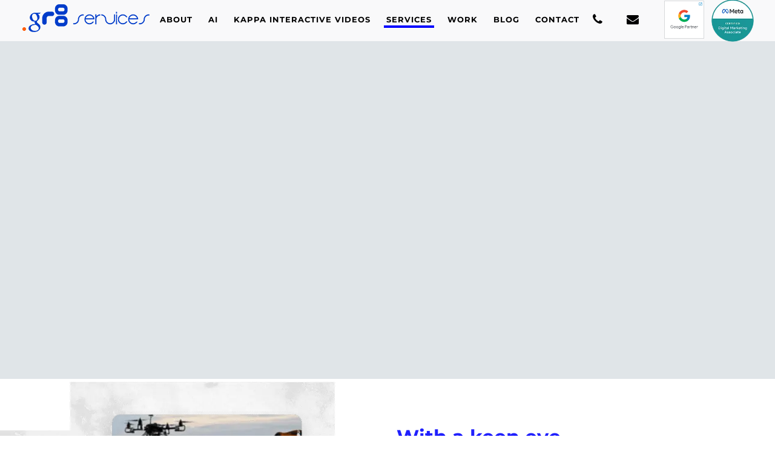

--- FILE ---
content_type: text/html; charset=UTF-8
request_url: https://www.gr8services.ae/photography-videography/
body_size: 127257
content:
<!DOCTYPE html><html lang="en-US"><head><script>if(navigator.userAgent.match(/MSIE|Internet Explorer/i)||navigator.userAgent.match(/Trident\/7\..*?rv:11/i)){let e=document.location.href;if(!e.match(/[?&]nonitro/)){if(e.indexOf("?")==-1){if(e.indexOf("#")==-1){document.location.href=e+"?nonitro=1"}else{document.location.href=e.replace("#","?nonitro=1#")}}else{if(e.indexOf("#")==-1){document.location.href=e+"&nonitro=1"}else{document.location.href=e.replace("#","&nonitro=1#")}}}}</script><link rel="preconnect" href="https://www.gr8services.ae" /><link rel="preconnect" href="https://maps.googleapis.com" /><link rel="preconnect" href="https://cdn-dicje.nitrocdn.com" /><meta charset="UTF-8" /><meta name="format-detection" content="telephone=no" /><meta name="viewport" content="width=device-width,initial-scale=1,user-scalable=yes" /><meta name="robots" content="index, follow, max-image-preview:large, max-snippet:-1, max-video-preview:-1" /><title>Photography &amp; Videography Services in Dubai | Gr8 Services</title><meta name="description" content="Capture moments with our photography and videography services in Dubai. Professional and high-quality visuals." /><meta property="og:locale" content="en_US" /><meta property="og:type" content="article" /><meta property="og:title" content="📢 Photography and Videography | Video Production in Dubai" /><meta property="og:description" content="Elevate visual storytelling with Photography and Videography Services in Dubai. We are Expert Video Production Agency for impactful content. 043635490" /><meta property="og:url" content="https://www.gr8services.ae/photography-videography/" /><meta property="og:site_name" content="Digital Marketing Agency, SEO &amp; PPC" /><meta property="article:modified_time" content="2024-06-04T10:45:25+00:00" /><meta property="og:image" content="https://www.gr8services.ae/wp-content/uploads/2020/11/photography-and-videography-services-dubai.jpg" /><meta property="og:image:width" content="600" /><meta property="og:image:height" content="314" /><meta property="og:image:type" content="image/jpeg" /><meta name="twitter:card" content="summary_large_image" /><meta name="twitter:title" content="📢 Photography and Videography | Video Production in Dubai" /><meta name="twitter:description" content="Elevate visual storytelling with Photography and Videography Services in Dubai. We are Expert Video Production Agency for impactful content. 043635490" /><meta name="twitter:image" content="https://www.gr8services.ae/wp-content/uploads/2020/11/photography-and-videography-services-dubai.jpg" /><meta name="twitter:label1" content="Est. reading time" /><meta name="twitter:data1" content="6 minutes" /><meta name="generator" content="WordPress 6.9" /><meta name="generator" content="Powered by WPBakery Page Builder - drag and drop page builder for WordPress." /><meta name="generator" content="Powered by Slider Revolution 6.7.40 - responsive, Mobile-Friendly Slider Plugin for WordPress with comfortable drag and drop interface." /><meta name="generator" content="NitroPack" /><script>var NPSH,NitroScrollHelper;NPSH=NitroScrollHelper=function(){let e=null;const o=window.sessionStorage.getItem("nitroScrollPos");function t(){let e=JSON.parse(window.sessionStorage.getItem("nitroScrollPos"))||{};if(typeof e!=="object"){e={}}e[document.URL]=window.scrollY;window.sessionStorage.setItem("nitroScrollPos",JSON.stringify(e))}window.addEventListener("scroll",function(){if(e!==null){clearTimeout(e)}e=setTimeout(t,200)},{passive:true});let r={};r.getScrollPos=()=>{if(!o){return 0}const e=JSON.parse(o);return e[document.URL]||0};r.isScrolled=()=>{return r.getScrollPos()>document.documentElement.clientHeight*.5};return r}();</script><script>(function(){var a=false;var e=document.documentElement.classList;var i=navigator.userAgent.toLowerCase();var n=["android","iphone","ipad"];var r=n.length;var o;var d=null;for(var t=0;t<r;t++){o=n[t];if(i.indexOf(o)>-1)d=o;if(e.contains(o)){a=true;e.remove(o)}}if(a&&d){e.add(d);if(d=="iphone"||d=="ipad"){e.add("ios")}}})();</script><script type="text/worker" id="nitro-web-worker">var preloadRequests=0;var remainingCount={};var baseURI="";self.onmessage=function(e){switch(e.data.cmd){case"RESOURCE_PRELOAD":var o=e.data.requestId;remainingCount[o]=0;e.data.resources.forEach(function(e){preload(e,function(o){return function(){console.log(o+" DONE: "+e);if(--remainingCount[o]==0){self.postMessage({cmd:"RESOURCE_PRELOAD",requestId:o})}}}(o));remainingCount[o]++});break;case"SET_BASEURI":baseURI=e.data.uri;break}};async function preload(e,o){if(typeof URL!=="undefined"&&baseURI){try{var a=new URL(e,baseURI);e=a.href}catch(e){console.log("Worker error: "+e.message)}}console.log("Preloading "+e);try{var n=new Request(e,{mode:"no-cors",redirect:"follow"});await fetch(n);o()}catch(a){console.log(a);var r=new XMLHttpRequest;r.responseType="blob";r.onload=o;r.onerror=o;r.open("GET",e,true);r.send()}}</script><script>window.addEventListener('load', function() {
                let div = document.createElement('div');
                div.innerHTML = document.querySelector('#nitro-fonts-wrapper').textContent;
                document.body.appendChild(div);
            })</script><script id="nprl">(()=>{if(window.NPRL!=undefined)return;(function(e){var t=e.prototype;t.after||(t.after=function(){var e,t=arguments,n=t.length,r=0,i=this,o=i.parentNode,a=Node,c=String,u=document;if(o!==null){while(r<n){(e=t[r])instanceof a?(i=i.nextSibling)!==null?o.insertBefore(e,i):o.appendChild(e):o.appendChild(u.createTextNode(c(e)));++r}}})})(Element);var e,t;e=t=function(){var t=false;var r=window.URL||window.webkitURL;var i=false;var o=true;var a=2;var c=3000;var u=1;var d=true;var s=window.nitroGtmExcludes!=undefined;var l=s?JSON.parse(atob(window.nitroGtmExcludes)).map(e=>new RegExp(e)):[];var f;var m;var v=null;var p=null;var g=null;var h={touch:["touchmove","touchend"],default:["mousemove","click","keydown","wheel"]};var E=true;var y=[];var w=false;var b=[];var S=0;var N=0;var L=false;var T=0;var R=null;var O=false;var A=false;var C=false;var P=[];var I=[];var M=[];var k=[];var x=false;var _={};var j=new Map;var B="noModule"in HTMLScriptElement.prototype;var q=requestAnimationFrame||mozRequestAnimationFrame||webkitRequestAnimationFrame||msRequestAnimationFrame;const D="gtm.js?id=";function H(e,t){if(!_[e]){_[e]=[]}_[e].push(t)}function U(e,t){if(_[e]){var n=0,r=_[e];for(var n=0;n<r.length;n++){r[n].call(this,t)}}}function Y(){(function(e,t){var r=null;var i=function(e){r(e)};var o=null;var a={};var c=null;var u=null;var d=0;e.addEventListener(t,function(r){if(["load","DOMContentLoaded"].indexOf(t)!=-1){if(u){Q(function(){e.triggerNitroEvent(t)})}c=true}else if(t=="readystatechange"){d++;n.ogReadyState=d==1?"interactive":"complete";if(u&&u>=d){n.documentReadyState=n.ogReadyState;Q(function(){e.triggerNitroEvent(t)})}}});e.addEventListener(t+"Nitro",function(e){if(["load","DOMContentLoaded"].indexOf(t)!=-1){if(!c){e.preventDefault();e.stopImmediatePropagation()}else{}u=true}else if(t=="readystatechange"){u=n.documentReadyState=="interactive"?1:2;if(d<u){e.preventDefault();e.stopImmediatePropagation()}}});switch(t){case"load":o="onload";break;case"readystatechange":o="onreadystatechange";break;case"pageshow":o="onpageshow";break;default:o=null;break}if(o){Object.defineProperty(e,o,{get:function(){return r},set:function(n){if(typeof n!=="function"){r=null;e.removeEventListener(t+"Nitro",i)}else{if(!r){e.addEventListener(t+"Nitro",i)}r=n}}})}Object.defineProperty(e,"addEventListener"+t,{value:function(r){if(r!=t||!n.startedScriptLoading||document.currentScript&&document.currentScript.hasAttribute("nitro-exclude")){}else{arguments[0]+="Nitro"}e.ogAddEventListener.apply(e,arguments);a[arguments[1]]=arguments[0]}});Object.defineProperty(e,"removeEventListener"+t,{value:function(t){var n=a[arguments[1]];arguments[0]=n;e.ogRemoveEventListener.apply(e,arguments)}});Object.defineProperty(e,"triggerNitroEvent"+t,{value:function(t,n){n=n||e;var r=new Event(t+"Nitro",{bubbles:true});r.isNitroPack=true;Object.defineProperty(r,"type",{get:function(){return t},set:function(){}});Object.defineProperty(r,"target",{get:function(){return n},set:function(){}});e.dispatchEvent(r)}});if(typeof e.triggerNitroEvent==="undefined"){(function(){var t=e.addEventListener;var n=e.removeEventListener;Object.defineProperty(e,"ogAddEventListener",{value:t});Object.defineProperty(e,"ogRemoveEventListener",{value:n});Object.defineProperty(e,"addEventListener",{value:function(n){var r="addEventListener"+n;if(typeof e[r]!=="undefined"){e[r].apply(e,arguments)}else{t.apply(e,arguments)}},writable:true});Object.defineProperty(e,"removeEventListener",{value:function(t){var r="removeEventListener"+t;if(typeof e[r]!=="undefined"){e[r].apply(e,arguments)}else{n.apply(e,arguments)}}});Object.defineProperty(e,"triggerNitroEvent",{value:function(t,n){var r="triggerNitroEvent"+t;if(typeof e[r]!=="undefined"){e[r].apply(e,arguments)}}})})()}}).apply(null,arguments)}Y(window,"load");Y(window,"pageshow");Y(window,"DOMContentLoaded");Y(document,"DOMContentLoaded");Y(document,"readystatechange");try{var F=new Worker(r.createObjectURL(new Blob([document.getElementById("nitro-web-worker").textContent],{type:"text/javascript"})))}catch(e){var F=new Worker("data:text/javascript;base64,"+btoa(document.getElementById("nitro-web-worker").textContent))}F.onmessage=function(e){if(e.data.cmd=="RESOURCE_PRELOAD"){U(e.data.requestId,e)}};if(typeof document.baseURI!=="undefined"){F.postMessage({cmd:"SET_BASEURI",uri:document.baseURI})}var G=function(e){if(--S==0){Q(K)}};var W=function(e){e.target.removeEventListener("load",W);e.target.removeEventListener("error",W);e.target.removeEventListener("nitroTimeout",W);if(e.type!="nitroTimeout"){clearTimeout(e.target.nitroTimeout)}if(--N==0&&S==0){Q(J)}};var X=function(e){var t=e.textContent;try{var n=r.createObjectURL(new Blob([t.replace(/^(?:<!--)?(.*?)(?:-->)?$/gm,"$1")],{type:"text/javascript"}))}catch(e){var n="data:text/javascript;base64,"+btoa(t.replace(/^(?:<!--)?(.*?)(?:-->)?$/gm,"$1"))}return n};var K=function(){n.documentReadyState="interactive";document.triggerNitroEvent("readystatechange");document.triggerNitroEvent("DOMContentLoaded");if(window.pageYOffset||window.pageXOffset){window.dispatchEvent(new Event("scroll"))}A=true;Q(function(){if(N==0){Q(J)}Q($)})};var J=function(){if(!A||O)return;O=true;R.disconnect();en();n.documentReadyState="complete";document.triggerNitroEvent("readystatechange");window.triggerNitroEvent("load",document);window.triggerNitroEvent("pageshow",document);if(window.pageYOffset||window.pageXOffset||location.hash){let e=typeof history.scrollRestoration!=="undefined"&&history.scrollRestoration=="auto";if(e&&typeof NPSH!=="undefined"&&NPSH.getScrollPos()>0&&window.pageYOffset>document.documentElement.clientHeight*.5){window.scrollTo(0,NPSH.getScrollPos())}else if(location.hash){try{let e=document.querySelector(location.hash);if(e){e.scrollIntoView()}}catch(e){}}}var e=null;if(a==1){e=eo}else{e=eu}Q(e)};var Q=function(e){setTimeout(e,0)};var V=function(e){if(e.type=="touchend"||e.type=="click"){g=e}};var $=function(){if(d&&g){setTimeout(function(e){return function(){var t=function(e,t,n){var r=new Event(e,{bubbles:true,cancelable:true});if(e=="click"){r.clientX=t;r.clientY=n}else{r.touches=[{clientX:t,clientY:n}]}return r};var n;if(e.type=="touchend"){var r=e.changedTouches[0];n=document.elementFromPoint(r.clientX,r.clientY);n.dispatchEvent(t("touchstart"),r.clientX,r.clientY);n.dispatchEvent(t("touchend"),r.clientX,r.clientY);n.dispatchEvent(t("click"),r.clientX,r.clientY)}else if(e.type=="click"){n=document.elementFromPoint(e.clientX,e.clientY);n.dispatchEvent(t("click"),e.clientX,e.clientY)}}}(g),150);g=null}};var z=function(e){if(e.tagName=="SCRIPT"&&!e.hasAttribute("data-nitro-for-id")&&!e.hasAttribute("nitro-document-write")||e.tagName=="IMG"&&(e.hasAttribute("src")||e.hasAttribute("srcset"))||e.tagName=="IFRAME"&&e.hasAttribute("src")||e.tagName=="LINK"&&e.hasAttribute("href")&&e.hasAttribute("rel")&&e.getAttribute("rel")=="stylesheet"){if(e.tagName==="IFRAME"&&e.src.indexOf("about:blank")>-1){return}var t="";switch(e.tagName){case"LINK":t=e.href;break;case"IMG":if(k.indexOf(e)>-1)return;t=e.srcset||e.src;break;default:t=e.src;break}var n=e.getAttribute("type");if(!t&&e.tagName!=="SCRIPT")return;if((e.tagName=="IMG"||e.tagName=="LINK")&&(t.indexOf("data:")===0||t.indexOf("blob:")===0))return;if(e.tagName=="SCRIPT"&&n&&n!=="text/javascript"&&n!=="application/javascript"){if(n!=="module"||!B)return}if(e.tagName==="SCRIPT"){if(k.indexOf(e)>-1)return;if(e.noModule&&B){return}let t=null;if(document.currentScript){if(document.currentScript.src&&document.currentScript.src.indexOf(D)>-1){t=document.currentScript}if(document.currentScript.hasAttribute("data-nitro-gtm-id")){e.setAttribute("data-nitro-gtm-id",document.currentScript.getAttribute("data-nitro-gtm-id"))}}else if(window.nitroCurrentScript){if(window.nitroCurrentScript.src&&window.nitroCurrentScript.src.indexOf(D)>-1){t=window.nitroCurrentScript}}if(t&&s){let n=false;for(const t of l){n=e.src?t.test(e.src):t.test(e.textContent);if(n){break}}if(!n){e.type="text/googletagmanagerscript";let n=t.hasAttribute("data-nitro-gtm-id")?t.getAttribute("data-nitro-gtm-id"):t.id;if(!j.has(n)){j.set(n,[])}let r=j.get(n);r.push(e);return}}if(!e.src){if(e.textContent.length>0){e.textContent+="\n;if(document.currentScript.nitroTimeout) {clearTimeout(document.currentScript.nitroTimeout);}; setTimeout(function() { this.dispatchEvent(new Event('load')); }.bind(document.currentScript), 0);"}else{return}}else{}k.push(e)}if(!e.hasOwnProperty("nitroTimeout")){N++;e.addEventListener("load",W,true);e.addEventListener("error",W,true);e.addEventListener("nitroTimeout",W,true);e.nitroTimeout=setTimeout(function(){console.log("Resource timed out",e);e.dispatchEvent(new Event("nitroTimeout"))},5e3)}}};var Z=function(e){if(e.hasOwnProperty("nitroTimeout")&&e.nitroTimeout){clearTimeout(e.nitroTimeout);e.nitroTimeout=null;e.dispatchEvent(new Event("nitroTimeout"))}};document.documentElement.addEventListener("load",function(e){if(e.target.tagName=="SCRIPT"||e.target.tagName=="IMG"){k.push(e.target)}},true);document.documentElement.addEventListener("error",function(e){if(e.target.tagName=="SCRIPT"||e.target.tagName=="IMG"){k.push(e.target)}},true);var ee=["appendChild","replaceChild","insertBefore","prepend","append","before","after","replaceWith","insertAdjacentElement"];var et=function(){if(s){window._nitro_setTimeout=window.setTimeout;window.setTimeout=function(e,t,...n){let r=document.currentScript||window.nitroCurrentScript;if(!r||r.src&&r.src.indexOf(D)==-1){return window._nitro_setTimeout.call(window,e,t,...n)}return window._nitro_setTimeout.call(window,function(e,t){return function(...n){window.nitroCurrentScript=e;t(...n)}}(r,e),t,...n)}}ee.forEach(function(e){HTMLElement.prototype["og"+e]=HTMLElement.prototype[e];HTMLElement.prototype[e]=function(...t){if(this.parentNode||this===document.documentElement){switch(e){case"replaceChild":case"insertBefore":t.pop();break;case"insertAdjacentElement":t.shift();break}t.forEach(function(e){if(!e)return;if(e.tagName=="SCRIPT"){z(e)}else{if(e.children&&e.children.length>0){e.querySelectorAll("script").forEach(z)}}})}return this["og"+e].apply(this,arguments)}})};var en=function(){if(s&&typeof window._nitro_setTimeout==="function"){window.setTimeout=window._nitro_setTimeout}ee.forEach(function(e){HTMLElement.prototype[e]=HTMLElement.prototype["og"+e]})};var er=async function(){if(o){ef(f);ef(V);if(v){clearTimeout(v);v=null}}if(T===1){L=true;return}else if(T===0){T=-1}n.startedScriptLoading=true;Object.defineProperty(document,"readyState",{get:function(){return n.documentReadyState},set:function(){}});var e=document.documentElement;var t={attributes:true,attributeFilter:["src"],childList:true,subtree:true};R=new MutationObserver(function(e,t){e.forEach(function(e){if(e.type=="childList"&&e.addedNodes.length>0){e.addedNodes.forEach(function(e){if(!document.documentElement.contains(e)){return}if(e.tagName=="IMG"||e.tagName=="IFRAME"||e.tagName=="LINK"){z(e)}})}if(e.type=="childList"&&e.removedNodes.length>0){e.removedNodes.forEach(function(e){if(e.tagName=="IFRAME"||e.tagName=="LINK"){Z(e)}})}if(e.type=="attributes"){var t=e.target;if(!document.documentElement.contains(t)){return}if(t.tagName=="IFRAME"||t.tagName=="LINK"||t.tagName=="IMG"||t.tagName=="SCRIPT"){z(t)}}})});R.observe(e,t);if(!s){et()}await Promise.all(P);var r=b.shift();var i=null;var a=false;while(r){var c;var u=JSON.parse(atob(r.meta));var d=u.delay;if(r.type=="inline"){var l=document.getElementById(r.id);if(l){l.remove()}else{r=b.shift();continue}c=X(l);if(c===false){r=b.shift();continue}}else{c=r.src}if(!a&&r.type!="inline"&&(typeof u.attributes.async!="undefined"||typeof u.attributes.defer!="undefined")){if(i===null){i=r}else if(i===r){a=true}if(!a){b.push(r);r=b.shift();continue}}var m=document.createElement("script");m.src=c;m.setAttribute("data-nitro-for-id",r.id);for(var p in u.attributes){try{if(u.attributes[p]===false){m.setAttribute(p,"")}else{m.setAttribute(p,u.attributes[p])}}catch(e){console.log("Error while setting script attribute",m,e)}}m.async=false;if(u.canonicalLink!=""&&Object.getOwnPropertyDescriptor(m,"src")?.configurable!==false){(e=>{Object.defineProperty(m,"src",{get:function(){return e.canonicalLink},set:function(){}})})(u)}if(d){setTimeout((function(e,t){var n=document.querySelector("[data-nitro-marker-id='"+t+"']");if(n){n.after(e)}else{document.head.appendChild(e)}}).bind(null,m,r.id),d)}else{m.addEventListener("load",G);m.addEventListener("error",G);if(!m.noModule||!B){S++}var g=document.querySelector("[data-nitro-marker-id='"+r.id+"']");if(g){Q(function(e,t){return function(){e.after(t)}}(g,m))}else{Q(function(e){return function(){document.head.appendChild(e)}}(m))}}r=b.shift()}};var ei=function(){var e=document.getElementById("nitro-deferred-styles");var t=document.createElement("div");t.innerHTML=e.textContent;return t};var eo=async function(e){isPreload=e&&e.type=="NitroPreload";if(!isPreload){T=-1;E=false;if(o){ef(f);ef(V);if(v){clearTimeout(v);v=null}}}if(w===false){var t=ei();let e=t.querySelectorAll('style,link[rel="stylesheet"]');w=e.length;if(w){let e=document.getElementById("nitro-deferred-styles-marker");e.replaceWith.apply(e,t.childNodes)}else if(isPreload){Q(ed)}else{es()}}else if(w===0&&!isPreload){es()}};var ea=function(){var e=ei();var t=e.childNodes;var n;var r=[];for(var i=0;i<t.length;i++){n=t[i];if(n.href){r.push(n.href)}}var o="css-preload";H(o,function(e){eo(new Event("NitroPreload"))});if(r.length){F.postMessage({cmd:"RESOURCE_PRELOAD",resources:r,requestId:o})}else{Q(function(){U(o)})}};var ec=function(){if(T===-1)return;T=1;var e=[];var t,n;for(var r=0;r<b.length;r++){t=b[r];if(t.type!="inline"){if(t.src){n=JSON.parse(atob(t.meta));if(n.delay)continue;if(n.attributes.type&&n.attributes.type=="module"&&!B)continue;e.push(t.src)}}}if(e.length){var i="js-preload";H(i,function(e){T=2;if(L){Q(er)}});F.postMessage({cmd:"RESOURCE_PRELOAD",resources:e,requestId:i})}};var eu=function(){while(I.length){style=I.shift();if(style.hasAttribute("nitropack-onload")){style.setAttribute("onload",style.getAttribute("nitropack-onload"));Q(function(e){return function(){e.dispatchEvent(new Event("load"))}}(style))}}while(M.length){style=M.shift();if(style.hasAttribute("nitropack-onerror")){style.setAttribute("onerror",style.getAttribute("nitropack-onerror"));Q(function(e){return function(){e.dispatchEvent(new Event("error"))}}(style))}}};var ed=function(){if(!x){if(i){Q(function(){var e=document.getElementById("nitro-critical-css");if(e){e.remove()}})}x=true;onStylesLoadEvent=new Event("NitroStylesLoaded");onStylesLoadEvent.isNitroPack=true;window.dispatchEvent(onStylesLoadEvent)}};var es=function(){if(a==2){Q(er)}else{eu()}};var el=function(e){m.forEach(function(t){document.addEventListener(t,e,true)})};var ef=function(e){m.forEach(function(t){document.removeEventListener(t,e,true)})};if(s){et()}return{setAutoRemoveCriticalCss:function(e){i=e},registerScript:function(e,t,n){b.push({type:"remote",src:e,id:t,meta:n})},registerInlineScript:function(e,t){b.push({type:"inline",id:e,meta:t})},registerStyle:function(e,t,n){y.push({href:e,rel:t,media:n})},onLoadStyle:function(e){I.push(e);if(w!==false&&--w==0){Q(ed);if(E){E=false}else{es()}}},onErrorStyle:function(e){M.push(e);if(w!==false&&--w==0){Q(ed);if(E){E=false}else{es()}}},loadJs:function(e,t){if(!e.src){var n=X(e);if(n!==false){e.src=n;e.textContent=""}}if(t){Q(function(e,t){return function(){e.after(t)}}(t,e))}else{Q(function(e){return function(){document.head.appendChild(e)}}(e))}},loadQueuedResources:async function(){window.dispatchEvent(new Event("NitroBootStart"));if(p){clearTimeout(p);p=null}window.removeEventListener("load",e.loadQueuedResources);f=a==1?er:eo;if(!o||g){Q(f)}else{if(navigator.userAgent.indexOf(" Edge/")==-1){ea();H("css-preload",ec)}el(f);if(u){if(c){v=setTimeout(f,c)}}else{}}},fontPreload:function(e){var t="critical-fonts";H(t,function(e){document.getElementById("nitro-critical-fonts").type="text/css"});F.postMessage({cmd:"RESOURCE_PRELOAD",resources:e,requestId:t})},boot:function(){if(t)return;t=true;C=typeof NPSH!=="undefined"&&NPSH.isScrolled();let n=document.prerendering;if(location.hash||C||n){o=false}m=h.default.concat(h.touch);p=setTimeout(e.loadQueuedResources,1500);el(V);if(C){e.loadQueuedResources()}else{window.addEventListener("load",e.loadQueuedResources)}},addPrerequisite:function(e){P.push(e)},getTagManagerNodes:function(e){if(!e)return j;return j.get(e)??[]}}}();var n,r;n=r=function(){var t=document.write;return{documentWrite:function(n,r){if(n&&n.hasAttribute("nitro-exclude")){return t.call(document,r)}var i=null;if(n.documentWriteContainer){i=n.documentWriteContainer}else{i=document.createElement("span");n.documentWriteContainer=i}var o=null;if(n){if(n.hasAttribute("data-nitro-for-id")){o=document.querySelector('template[data-nitro-marker-id="'+n.getAttribute("data-nitro-for-id")+'"]')}else{o=n}}i.innerHTML+=r;i.querySelectorAll("script").forEach(function(e){e.setAttribute("nitro-document-write","")});if(!i.parentNode){if(o){o.parentNode.insertBefore(i,o)}else{document.body.appendChild(i)}}var a=document.createElement("span");a.innerHTML=r;var c=a.querySelectorAll("script");if(c.length){c.forEach(function(t){var n=t.getAttributeNames();var r=document.createElement("script");n.forEach(function(e){r.setAttribute(e,t.getAttribute(e))});r.async=false;if(!t.src&&t.textContent){r.textContent=t.textContent}e.loadJs(r,o)})}},TrustLogo:function(e,t){var n=document.getElementById(e);var r=document.createElement("img");r.src=t;n.parentNode.insertBefore(r,n)},documentReadyState:"loading",ogReadyState:document.readyState,startedScriptLoading:false,loadScriptDelayed:function(e,t){setTimeout(function(){var t=document.createElement("script");t.src=e;document.head.appendChild(t)},t)}}}();document.write=function(e){n.documentWrite(document.currentScript,e)};document.writeln=function(e){n.documentWrite(document.currentScript,e+"\n")};window.NPRL=e;window.NitroResourceLoader=t;window.NPh=n;window.NitroPackHelper=r})();</script><style type="text/css" id="nitro-critical-css">img:is([sizes=auto i],[sizes^="auto," i]){contain-intrinsic-size:3000px 1500px}:root{--wp-block-synced-color:#7a00df;--wp-block-synced-color--rgb:122,0,223;--wp-bound-block-color:var(--wp-block-synced-color);--wp-editor-canvas-background:#ddd;--wp-admin-theme-color:#007cba;--wp-admin-theme-color--rgb:0,124,186;--wp-admin-theme-color-darker-10:#006ba1;--wp-admin-theme-color-darker-10--rgb:0,107,160.5;--wp-admin-theme-color-darker-20:#005a87;--wp-admin-theme-color-darker-20--rgb:0,90,135;--wp-admin-border-width-focus:2px}:root{--wp--preset--font-size--normal:16px;--wp--preset--font-size--huge:42px}.aligncenter{clear:both}html :where(img[class*=wp-image-]){height:auto;max-width:100%}:where(figure){margin:0 0 1em}:root{--wp--preset--aspect-ratio--square:1;--wp--preset--aspect-ratio--4-3:4/3;--wp--preset--aspect-ratio--3-4:3/4;--wp--preset--aspect-ratio--3-2:3/2;--wp--preset--aspect-ratio--2-3:2/3;--wp--preset--aspect-ratio--16-9:16/9;--wp--preset--aspect-ratio--9-16:9/16;--wp--preset--color--black:#000;--wp--preset--color--cyan-bluish-gray:#abb8c3;--wp--preset--color--white:#fff;--wp--preset--color--pale-pink:#f78da7;--wp--preset--color--vivid-red:#cf2e2e;--wp--preset--color--luminous-vivid-orange:#ff6900;--wp--preset--color--luminous-vivid-amber:#fcb900;--wp--preset--color--light-green-cyan:#7bdcb5;--wp--preset--color--vivid-green-cyan:#00d084;--wp--preset--color--pale-cyan-blue:#8ed1fc;--wp--preset--color--vivid-cyan-blue:#0693e3;--wp--preset--color--vivid-purple:#9b51e0;--wp--preset--gradient--vivid-cyan-blue-to-vivid-purple:linear-gradient(135deg,#0693e3 0%,#9b51e0 100%);--wp--preset--gradient--light-green-cyan-to-vivid-green-cyan:linear-gradient(135deg,#7adcb4 0%,#00d082 100%);--wp--preset--gradient--luminous-vivid-amber-to-luminous-vivid-orange:linear-gradient(135deg,#fcb900 0%,#ff6900 100%);--wp--preset--gradient--luminous-vivid-orange-to-vivid-red:linear-gradient(135deg,#ff6900 0%,#cf2e2e 100%);--wp--preset--gradient--very-light-gray-to-cyan-bluish-gray:linear-gradient(135deg,#eee 0%,#a9b8c3 100%);--wp--preset--gradient--cool-to-warm-spectrum:linear-gradient(135deg,#4aeadc 0%,#9778d1 20%,#cf2aba 40%,#ee2c82 60%,#fb6962 80%,#fef84c 100%);--wp--preset--gradient--blush-light-purple:linear-gradient(135deg,#ffceec 0%,#9896f0 100%);--wp--preset--gradient--blush-bordeaux:linear-gradient(135deg,#fecda5 0%,#fe2d2d 50%,#6b003e 100%);--wp--preset--gradient--luminous-dusk:linear-gradient(135deg,#ffcb70 0%,#c751c0 50%,#4158d0 100%);--wp--preset--gradient--pale-ocean:linear-gradient(135deg,#fff5cb 0%,#b6e3d4 50%,#33a7b5 100%);--wp--preset--gradient--electric-grass:linear-gradient(135deg,#caf880 0%,#71ce7e 100%);--wp--preset--gradient--midnight:linear-gradient(135deg,#020381 0%,#2874fc 100%);--wp--preset--font-size--small:13px;--wp--preset--font-size--medium:20px;--wp--preset--font-size--large:36px;--wp--preset--font-size--x-large:42px;--wp--preset--spacing--20:.44rem;--wp--preset--spacing--30:.67rem;--wp--preset--spacing--40:1rem;--wp--preset--spacing--50:1.5rem;--wp--preset--spacing--60:2.25rem;--wp--preset--spacing--70:3.38rem;--wp--preset--spacing--80:5.06rem;--wp--preset--shadow--natural:6px 6px 9px rgba(0,0,0,.2);--wp--preset--shadow--deep:12px 12px 50px rgba(0,0,0,.4);--wp--preset--shadow--sharp:6px 6px 0px rgba(0,0,0,.2);--wp--preset--shadow--outlined:6px 6px 0px -3px #fff,6px 6px #000;--wp--preset--shadow--crisp:6px 6px 0px #000}.fa{-moz-osx-font-smoothing:grayscale;-webkit-font-smoothing:antialiased;display:inline-block;font-style:normal;font-variant:normal;text-rendering:auto;line-height:1}.fa-angle-down:before{content:""}.fa-angle-right:before{content:""}.fa-bars:before{content:""}.fa-envelope:before{content:""}.fa-phone:before{content:""}.fa{font-family:"Font Awesome 5 Free"}.fa{font-weight:900}#cookie-law-info-bar{font-size:15px;margin:0 auto;padding:12px 10px;position:absolute;text-align:center;box-sizing:border-box;width:100%;z-index:9999;display:none;left:0px;font-weight:300;box-shadow:0 -1px 10px 0 rgba(172,171,171,.3)}#cookie-law-info-again{font-size:10pt;margin:0;padding:5px 10px;text-align:center;z-index:9999;box-shadow:#161616 2px 2px 5px 2px}#cookie-law-info-bar span{vertical-align:middle}.cli-plugin-button,.cli-plugin-button:visited{display:inline-block;padding:9px 12px;color:#fff;text-decoration:none;position:relative;margin-left:5px;text-decoration:none}.cli-plugin-button,.cli-plugin-button:visited,.medium.cli-plugin-button,.medium.cli-plugin-button:visited{font-size:13px;font-weight:400;line-height:1}.cli-plugin-button{margin-top:5px}.cli-bar-popup{-moz-background-clip:padding;-webkit-background-clip:padding;background-clip:padding-box;-webkit-border-radius:30px;-moz-border-radius:30px;border-radius:30px;padding:20px}.cli-container-fluid{padding-right:15px;padding-left:15px;margin-right:auto;margin-left:auto}.cli-row{display:-ms-flexbox;display:flex;-ms-flex-wrap:wrap;flex-wrap:wrap;margin-right:-15px;margin-left:-15px}.cli-align-items-stretch{-ms-flex-align:stretch !important;align-items:stretch !important}.cli-px-0{padding-left:0;padding-right:0}.cli-btn{font-size:14px;display:inline-block;font-weight:400;text-align:center;white-space:nowrap;vertical-align:middle;border:1px solid transparent;padding:.5rem 1.25rem;line-height:1;border-radius:.25rem}.cli-modal-backdrop{position:fixed;top:0;right:0;bottom:0;left:0;z-index:1040;background-color:#000;display:none}.cli-modal-backdrop.cli-fade{opacity:0}.cli-modal a{text-decoration:none}.cli-modal .cli-modal-dialog{position:relative;width:auto;margin:.5rem;font-family:-apple-system,BlinkMacSystemFont,"Segoe UI",Roboto,"Helvetica Neue",Arial,sans-serif,"Apple Color Emoji","Segoe UI Emoji","Segoe UI Symbol";font-size:1rem;font-weight:400;line-height:1.5;color:#212529;text-align:left;display:-ms-flexbox;display:flex;-ms-flex-align:center;align-items:center;min-height:calc(100% - ( .5rem * 2 ))}@media (min-width:576px){.cli-modal .cli-modal-dialog{max-width:500px;margin:1.75rem auto;min-height:calc(100% - ( 1.75rem * 2 ))}}@media (min-width:992px){.cli-modal .cli-modal-dialog{max-width:900px}}.cli-modal-content{position:relative;display:-ms-flexbox;display:flex;-ms-flex-direction:column;flex-direction:column;width:100%;background-color:#fff;background-clip:padding-box;border-radius:.3rem;outline:0}.cli-modal .cli-modal-close{position:absolute;right:10px;top:10px;z-index:1;padding:0;background-color:transparent !important;border:0;-webkit-appearance:none;font-size:1.5rem;font-weight:700;line-height:1;color:#000;text-shadow:0 1px 0 #fff}.cli-switch{display:inline-block;position:relative;min-height:1px;padding-left:70px;font-size:14px}.cli-switch input[type="checkbox"]{display:none}.cli-switch .cli-slider{background-color:#e3e1e8;height:24px;width:50px;bottom:0;left:0;position:absolute;right:0;top:0}.cli-switch .cli-slider:before{background-color:#fff;bottom:2px;content:"";height:20px;left:2px;position:absolute;width:20px}.cli-switch input:checked+.cli-slider{background-color:#00acad}.cli-switch input:checked+.cli-slider:before{transform:translateX(26px)}.cli-switch .cli-slider{border-radius:34px}.cli-switch .cli-slider:before{border-radius:50%}.cli-tab-content{background:#fff}.cli-tab-content{width:100%;padding:30px}.cli-container-fluid{padding-right:15px;padding-left:15px;margin-right:auto;margin-left:auto}.cli-row{display:-ms-flexbox;display:flex;-ms-flex-wrap:wrap;flex-wrap:wrap;margin-right:-15px;margin-left:-15px}.cli-align-items-stretch{-ms-flex-align:stretch !important;align-items:stretch !important}.cli-px-0{padding-left:0;padding-right:0}.cli-btn{font-size:14px;display:inline-block;font-weight:400;text-align:center;white-space:nowrap;vertical-align:middle;border:1px solid transparent;padding:.5rem 1.25rem;line-height:1;border-radius:.25rem}.cli-modal-backdrop{position:fixed;top:0;right:0;bottom:0;left:0;z-index:1040;background-color:#000;-webkit-transform:scale(0);transform:scale(0)}.cli-modal-backdrop.cli-fade{opacity:0}.cli-modal{position:fixed;top:0;right:0;bottom:0;left:0;z-index:99999;transform:scale(0);overflow:hidden;outline:0;display:none}.cli-modal a{text-decoration:none}.cli-modal .cli-modal-dialog{position:relative;width:auto;margin:.5rem;font-family:inherit;font-size:1rem;font-weight:400;line-height:1.5;color:#212529;text-align:left;display:-ms-flexbox;display:flex;-ms-flex-align:center;align-items:center;min-height:calc(100% - ( .5rem * 2 ))}@media (min-width:576px){.cli-modal .cli-modal-dialog{max-width:500px;margin:1.75rem auto;min-height:calc(100% - ( 1.75rem * 2 ))}}.cli-modal-content{position:relative;display:-ms-flexbox;display:flex;-ms-flex-direction:column;flex-direction:column;width:100%;background-color:#fff;background-clip:padding-box;border-radius:.2rem;box-sizing:border-box;outline:0}.cli-switch{display:inline-block;position:relative;min-height:1px;padding-left:38px;font-size:14px}.cli-switch input[type="checkbox"]{display:none}.cli-switch .cli-slider{background-color:#e3e1e8;height:20px;width:38px;bottom:0;left:0;position:absolute;right:0;top:0}.cli-switch .cli-slider:before{background-color:#fff;bottom:2px;content:"";height:15px;left:3px;position:absolute;width:15px}.cli-switch input:checked+.cli-slider{background-color:#61a229}.cli-switch input:checked+.cli-slider:before{transform:translateX(18px)}.cli-switch .cli-slider{border-radius:34px;font-size:0}.cli-switch .cli-slider:before{border-radius:50%}.cli-tab-content{background:#fff}.cli-tab-content{width:100%;padding:5px 30px 5px 5px;box-sizing:border-box}.cli-tab-footer .cli-btn{background-color:#00acad;padding:10px 15px;text-decoration:none}.cli-tab-footer .wt-cli-privacy-accept-btn{background-color:#61a229;color:#fff;border-radius:0}.cli-tab-footer{width:100%;text-align:right;padding:20px 0}.cli-col-12{width:100%}.cli-tab-header{display:flex;justify-content:space-between}.cli-tab-header a:before{width:10px;height:2px;left:0;top:calc(50% - 1px)}.cli-tab-header a:after{width:2px;height:10px;left:4px;top:calc(50% - 5px);-webkit-transform:none;transform:none}.cli-tab-header a:before{width:7px;height:7px;border-right:1px solid #4a6e78;border-bottom:1px solid #4a6e78;content:" ";transform:rotate(-45deg);margin-right:10px}.cli-tab-header a.cli-nav-link{position:relative;display:flex;align-items:center;font-size:14px;color:#000;text-transform:capitalize}.cli-tab-header{border-radius:5px;padding:12px 15px;background-color:#f2f2f2}.cli-modal .cli-modal-close{position:absolute;right:0;top:0;z-index:1;-webkit-appearance:none;width:40px;height:40px;padding:0;border-radius:50%;padding:10px;background:transparent;border:none;min-width:40px}.cli-tab-container h4{font-family:inherit;font-size:16px;margin-bottom:15px;margin:10px 0}#cliSettingsPopup .cli-tab-section-container{padding-top:12px}.cli-privacy-content-text{font-size:14px;line-height:1.4;margin-top:0;padding:0;color:#000}.cli-tab-content{display:none}.cli-tab-section .cli-tab-content{padding:10px 20px 5px 20px}.cli-tab-section{margin-top:5px}@media (min-width:992px){.cli-modal .cli-modal-dialog{max-width:645px}}.cli-switch .cli-slider:after{content:attr(data-cli-disable);position:absolute;right:50px;color:#000;font-size:12px;text-align:right;min-width:80px}.cli-switch input:checked+.cli-slider:after{content:attr(data-cli-enable)}.cli-privacy-overview:not(.cli-collapsed) .cli-privacy-content{max-height:60px;overflow:hidden}a.cli-privacy-readmore{font-size:12px;margin-top:12px;display:inline-block;padding-bottom:0;color:#000;text-decoration:underline}.cli-modal-footer{position:relative}a.cli-privacy-readmore:before{content:attr(data-readmore-text)}.cli-modal-close svg{fill:#000}span.cli-necessary-caption{color:#000;font-size:12px}.cli-tab-container .cli-row{max-height:500px;overflow-y:auto}.wt-cli-sr-only{display:none;font-size:16px}.cli-bar-container{float:none;margin:0 auto;display:-webkit-box;display:-moz-box;display:-ms-flexbox;display:-webkit-flex;display:flex;justify-content:space-between;-webkit-box-align:center;-moz-box-align:center;-ms-flex-align:center;-webkit-align-items:center;align-items:center}.cli-bar-btn_container{margin-left:20px;display:-webkit-box;display:-moz-box;display:-ms-flexbox;display:-webkit-flex;display:flex;-webkit-box-align:center;-moz-box-align:center;-ms-flex-align:center;-webkit-align-items:center;align-items:center;flex-wrap:nowrap}.cli-bar-btn_container a{white-space:nowrap}.cli-style-v2{font-size:11pt;line-height:18px;font-weight:normal}.cli-style-v2 .cli-bar-message{width:70%;text-align:left}.cli-style-v2 .cli-bar-btn_container .cli_action_button{margin-left:5px}.cli-style-v2 .cli-bar-btn_container .cli-plugin-button{margin-top:5px;margin-bottom:5px}.wt-cli-necessary-checkbox{display:none !important}.wt-cli-privacy-overview-actions{padding-bottom:0}.wt-cli-cookie-description{font-size:14px;line-height:1.4;margin-top:0;padding:0;color:#000}.owl-carousel{display:none;width:100%;position:relative;z-index:1}a,body,div,form,h1,h3,h4,h6,html,i,label,li,p,span,ul{background:0 0;border:0;margin:0;padding:0;vertical-align:baseline;outline:0}figure,header,nav,section{display:block}a img{border:none}img{max-width:100%;height:auto}.clearfix:after,.clearfix:before{content:" ";display:table}.clearfix:after{clear:both}html{height:100%;margin:0 !important;overflow-y:scroll !important}body{font-family:"Work Sans",sans-serif;font-size:16px;line-height:25px;color:#2c2c2c;font-weight:300;background-color:#fff;overflow-x:hidden !important;-webkit-font-smoothing:antialiased}h1{font-size:75px;line-height:1.06667em;font-weight:700;letter-spacing:0;text-transform:uppercase;font-family:Montserrat,sans-serif}h3{font-size:45px;line-height:1.17778em;font-weight:700;letter-spacing:0;text-transform:uppercase;font-family:Montserrat,sans-serif}h4{font-size:29px;line-height:1.13793em;font-weight:700;letter-spacing:0;text-transform:uppercase;font-family:Montserrat,sans-serif}h6{font-size:20px;line-height:1.45em;letter-spacing:0;text-transform:none;font-weight:300;font-family:"Work Sans",sans-serif}h1,h3{margin:25px 0}h4,h6{margin:15px 0}h1,h3,h4,h6{color:#000}a{color:#00f;text-decoration:none}p{margin:10px 0}input[type=submit]{-webkit-appearance:none;-webkit-border-radius:0}ul{list-style-position:inside;margin:15px 0}ul ul{margin:0;padding:0 0 0 15px}.aligncenter{display:block;margin:10px auto}.eltd-wrapper{background-color:#fff;position:relative;z-index:1000;left:0}.eltd-wrapper .eltd-wrapper-inner{width:100%;overflow:hidden}.eltd-content{margin-top:0;position:relative;z-index:100;background-color:#fff}.wpb_content_element,.wpb_row{margin-bottom:0 !important}.eltd-content .eltd-content-inner>.eltd-full-width>.eltd-full-width-inner{padding:72px 0}.eltd-container{background-color:inherit;position:relative;padding:0;width:100%;z-index:100}.eltd-container:before{content:" ";display:table}.eltd-container:after{content:" ";display:table;clear:both}.eltd-container-inner{width:1100px;margin:0 auto}.eltd-full-width{position:relative;z-index:100;background-color:#fff}@media only screen and (min-width:1300px){.eltd-grid-1200 .eltd-container-inner,.eltd-grid-1200 .eltd-grid,.eltd-grid-1200 .eltd-grid-section .eltd-section-inner{width:1200px}}.eltd-grid{width:1100px;margin:0 auto}.eltd-vertical-align-containers{position:relative;height:100%;width:100%;padding:0 35px;box-sizing:border-box}.eltd-vertical-align-containers .eltd-position-left{position:relative;float:left;z-index:2;height:100%}.eltd-vertical-align-containers .eltd-position-center{height:100%;width:100%;position:absolute;left:0;text-align:center;z-index:1}.eltd-vertical-align-containers .eltd-position-right{position:relative;float:right;z-index:2;height:100%;text-align:right}.eltd-vertical-align-containers .eltd-position-center-inner,.eltd-vertical-align-containers .eltd-position-left-inner,.eltd-vertical-align-containers .eltd-position-right-inner{vertical-align:middle;display:inline-block}.eltd-vertical-align-containers .eltd-position-center:before,.eltd-vertical-align-containers .eltd-position-left:before,.eltd-vertical-align-containers .eltd-position-right:before{content:"";display:inline-block;vertical-align:middle;height:100%;margin-right:-3px}.eltd-section{position:relative}.eltd-grid-section .eltd-section-inner{width:1100px;margin:0 auto;position:relative;z-index:20}.eltd-section-inner-margin{margin-left:-15px;margin-right:-15px}.eltd-content-aligment-left{text-align:left}.vc_single_image-wrapper{position:relative}#eltd-back-to-top{position:fixed;width:130px;right:-15px;bottom:93px;margin:0;z-index:10000;opacity:0;visibility:hidden;-webkit-transform:rotate(-90deg);-moz-transform:rotate(-90deg);transform:rotate(-90deg)}#eltd-back-to-top>span{display:inline-block;position:relative}#eltd-back-to-top>span.eltd-back-to-top-icon{line-height:1em;font-size:29px;vertical-align:middle;color:#000;left:0}#eltd-back-to-top>span.eltd-back-to-top-text{padding:0;color:#000;font-family:Montserrat,sans-serif;font-weight:700;letter-spacing:2px;font-size:11px;text-transform:uppercase}.eltd-logo-wrapper{display:inline-block}.eltd-logo-wrapper a{position:relative;display:inline-block;vertical-align:middle;max-width:100%}.eltd-logo-wrapper a img{height:100%;image-rendering:optimizeQuality}.eltd-logo-wrapper a img.eltd-normal-logo{opacity:1}.eltd-logo-wrapper a img.eltd-dark-logo{opacity:0;-webkit-transform:translateY(-100%);transform:translateY(-100%)}.eltd-logo-wrapper a img.eltd-light-logo{opacity:0;-webkit-transform:translateY(-200%);transform:translateY(-200%)}.eltd-main-menu{position:relative;display:inline-block;vertical-align:middle;height:100%;font-family:Montserrat,sans-serif}.eltd-main-menu ul{list-style:none outside none;margin:0;padding:0;text-align:left}.eltd-main-menu ul li{position:relative;display:inline-block;float:left;padding:0;margin:0;background-repeat:no-repeat;background-position:right}.eltd-main-menu ul li a{font-size:13px;font-weight:400;line-height:1.3em;color:#000;letter-spacing:1px}.eltd-main-menu ul li a .menu_icon_wrapper{font-size:11px;color:#00f;margin-right:6px;display:none}.eltd-main-menu>ul{display:inline-block;vertical-align:middle;position:relative;height:100%}.eltd-main-menu>ul>li{height:100%}.eltd-main-menu>ul>li>a{height:100%;position:relative;padding:0;display:inline-block;vertical-align:middle;text-transform:uppercase;border-style:solid;border-width:0;border-color:transparent;background-color:transparent;line-height:1.6em;font-weight:600}.eltd-main-menu>ul>li>a:before{height:2px;bottom:0}.eltd-main-menu>ul>li>a:after{height:1px;bottom:4px}.eltd-main-menu>ul>li>a>span.item_outer{display:block;position:relative;top:50%;margin:0 24px;-webkit-transform:translateY(-50%);-moz-transform:translateY(-50%);transform:translateY(-50%)}.eltd-main-menu>ul>li>a>span.item_outer:after{content:"";display:block;width:100%;height:4px;top:100%;left:0;background-color:#00f;opacity:0}.eltd-main-menu>ul>li>a span.item_inner{display:inline-block;padding:0 4px;border-width:0;position:relative;border-color:transparent;background-color:transparent}.eltd-main-menu>ul>li>a span.plus{display:none;position:absolute;font-size:15px;z-index:1;right:12px}.eltd-main-menu>ul>li.eltd-active-item>a span.item_outer:after{opacity:1}.eltd-main-menu.eltd-sticky-nav>ul>li .second{top:calc(100% + 2px)}.eltd-main-menu.eltd-sticky-nav ul li a{color:#333}.eltd-drop-down ul{list-style:none}.eltd-drop-down ul li{position:relative}.eltd-drop-down .narrow .second .inner ul,.eltd-drop-down .second .inner>ul{display:inline-block;position:relative;background-color:#000}.eltd-drop-down .second{left:0;top:100%;position:absolute;display:block;visibility:hidden;overflow:hidden;opacity:0;z-index:10}.eltd-drop-down .second .inner{position:relative;padding:0;display:block;z-index:997}.eltd-drop-down .second .inner>ul>li:last-child>a,.eltd-drop-down .second .inner>ul>li>ul>li:last-child>a{border-bottom:0}.eltd-drop-down .second .inner ul li{display:block;position:relative;float:none;height:auto;background:0}.eltd-drop-down .second .inner ul li:not(:last-child){margin-bottom:18px}.eltd-drop-down .second .inner ul li.current-menu-item>a{padding-left:15px}.eltd-drop-down .second .inner ul li.current-menu-item>a:before{width:6px}.eltd-drop-down .second .inner ul li a{display:block;font-size:15px;color:#fff;height:auto;line-height:20px;margin:0 30px;padding:0 2px;font-weight:300;float:none;font-family:"Work Sans",sans-serif;padding-left:0;position:relative}.eltd-drop-down .second .inner ul li a:before{content:"";top:50%;-webkit-transform:translatey(-50%);-moz-transform:translatey(-50%);transform:translatey(-50%);position:absolute;display:inline-block;height:2px;background-color:#00f;width:0;left:0}.eltd-drop-down .second .inner ul li.sub a i.eltd-menu-arrow{position:absolute;top:50%;right:6px;vertical-align:middle;color:inherit;font-size:18px;-webkit-transform:translateY(-50%);-moz-transform:translateY(-50%);transform:translateY(-50%);display:inline-block}.eltd-drop-down .narrow .second .inner ul{padding:25px 0}.eltd-drop-down .narrow .second .inner ul li:last-child{border-bottom:none}.eltd-drop-down .narrow .second .inner ul li{padding:0;width:263px}.eltd-drop-down .narrow .second .inner ul li ul{position:absolute;left:100%;top:-25px;height:auto;opacity:0;overflow:hidden;z-index:10;-webkit-transform:translateZ(0)}.eltd-header-standard .eltd-menu-area{background-color:#fff}.eltd-header-standard .eltd-menu-area .eltd-vertical-align-containers .eltd-position-right-inner{height:100%}.eltd-header-standard .eltd-menu-area .eltd-vertical-align-containers .eltd-position-right-inner>div{top:50%;-webkit-transform:translatey(-50%);-moz-transform:translatey(-50%);transform:translatey(-50%);position:relative;vertical-align:top}.eltd-header-standard .eltd-menu-area .eltd-vertical-align-containers .eltd-position-left-inner{height:100%}.eltd-header-standard .eltd-menu-area .eltd-vertical-align-containers .eltd-position-left-inner .eltd-logo-wrapper{position:relative;top:50%;transform:translateY(-50%)}.widget.eltd-right-from-main-menu-widget{font-family:Montserrat,sans-serif;font-size:12px;display:inline-block;vertical-align:middle;margin:0;position:relative}.widget.eltd-sticky-right{top:50%;-webkit-transform:translatey(-50%);-moz-transform:translatey(-50%);transform:translatey(-50%);position:relative}.eltd-mobile-header .eltd-mobile-nav{display:none;max-height:80vh;overflow:scroll;background-color:#fff}.eltd-mobile-header .eltd-mobile-nav ul{list-style-type:none;margin:0}.eltd-mobile-header .eltd-mobile-nav ul>li.eltd-active-item>a{color:#00f}.eltd-mobile-header .eltd-mobile-nav ul>li ul>li.current-menu-item>a{color:#00f}.eltd-mobile-header .eltd-mobile-nav ul ul{margin-left:20px;display:none}.eltd-mobile-header .eltd-mobile-nav li{position:relative}.eltd-mobile-header .eltd-mobile-nav a{border-bottom:1px solid #eaeaea;display:block;font-family:Montserrat,sans-serif;font-weight:400;font-size:13px;color:#8d8d8d;padding:9px 0;display:block;position:relative;text-transform:none;line-height:17px;letter-spacing:0}.eltd-mobile-header .eltd-mobile-nav .mobile_arrow{position:absolute;right:0;top:0;line-height:35px;height:35px;padding-right:10px;width:50px;text-align:right}.eltd-mobile-header .eltd-mobile-nav .mobile_arrow .fa-angle-down{display:none}.eltd-mobile-header .eltd-mobile-nav>.eltd-grid>ul>li:last-child>a{border-bottom:none}.eltd-mobile-header{display:none;position:relative;z-index:101}.eltd-mobile-header .eltd-mobile-header-inner{height:100px;background-color:#fff;position:relative}.eltd-mobile-header .eltd-mobile-header-inner .eltd-mobile-header-holder{position:relative;z-index:2;height:100%}.eltd-mobile-header .eltd-grid{height:100%}.eltd-mobile-header .eltd-vertical-align-containers{padding:0}.eltd-mobile-header .eltd-vertical-align-containers .eltd-position-right .eltd-position-right-inner{height:100%}.eltd-mobile-header .eltd-mobile-logo-wrapper a{display:block;max-height:80px}.eltd-mobile-header .eltd-mobile-logo-wrapper img{height:100%;width:auto}.eltd-mobile-header .eltd-mobile-menu-opener{float:left;position:relative;z-index:2;height:100%}.eltd-mobile-header .eltd-mobile-menu-opener a{display:table;height:100%;padding-right:10px;color:#000}.eltd-mobile-header .eltd-mobile-menu-opener .eltd-mobile-opener-icon-holder{display:table-cell;vertical-align:middle}.eltd-page-header{display:inline-block;margin:0;position:relative;vertical-align:middle;width:100%;z-index:109}.eltd-page-header a img{display:block}.eltd-page-header .eltd-menu-area{height:100px;position:relative}.eltd-page-header .eltd-menu-area .eltd-logo-wrapper a{max-height:90px}.eltd-page-header .eltd-sticky-header{height:70px;width:100%;position:fixed;top:-2px;left:0;z-index:100;-webkit-transform:translateY(-100%);transform:translateY(-100%);-webkit-backface-visibility:hidden;-webkit-box-sizing:border-box;-moz-box-sizing:border-box;box-sizing:border-box}.eltd-page-header .eltd-sticky-header .eltd-sticky-holder{height:100%;background-color:#fff;position:relative;z-index:2}.eltd-page-header .eltd-sticky-header .eltd-sticky-holder .eltd-vertical-align-containers .eltd-position-left-inner .eltd-logo-wrapper{position:relative}.eltd-page-header .eltd-sticky-header .eltd-position-center-inner,.eltd-page-header .eltd-sticky-header .eltd-position-right-inner{height:100%}.eltd-page-header .eltd-sticky-header .eltd-sticky-holder .eltd-logo-wrapper a{max-height:63px}.eltd-page-header .eltd-sticky-header .eltd-main-menu.eltd-sticky-nav>ul>li .second .inner{margin-top:-2px}.eltd-side-menu{background-color:#000;height:100%;min-height:100%;overflow:hidden;padding:30px 50px;position:fixed;top:0;right:-270px;width:210px;z-index:9999;-webkit-backface-visibility:hidden}.eltd-side-menu .eltd-close-side-menu-holder{display:table;height:90px;position:absolute;top:-10px;right:28px;z-index:1000}.eltd-side-menu .eltd-close-side-menu-holder-inner{display:table-cell;vertical-align:middle}.eltd-side-menu a.eltd-close-side-menu{display:inline-block;height:26px;width:26px;padding:0 2px 4px 0;z-index:1000;margin-top:30px;margin-right:5px}.eltd-side-menu a.eltd-close-side-menu span{color:#fff;display:inline-block;font-size:27px;line-height:29px;position:relative;text-align:center}.eltd-side-menu-slide-from-right .eltd-wrapper{background-color:#fff;position:relative;z-index:1000}.eltd-side-menu-slide-from-right .eltd-side-menu{padding:5% 30px 30px 30px;top:0;right:-45%;width:45%;z-index:9999;visibility:hidden;-webkit-box-sizing:border-box;box-sizing:border-box}.eltd-fullscreen-menu-holder-outer{position:fixed;top:0;left:0;width:100%;height:100%;overflow-x:hidden !important;visibility:hidden;opacity:0;z-index:105}.eltd-fullscreen-menu-holder{width:100%;height:100%;background-color:#050505;background-repeat:repeat;background-position:0 0}.eltd-fullscreen-menu-holder-inner{display:inline-block;position:absolute;bottom:20%;left:8%;top:auto}nav.eltd-fullscreen-menu{margin:0 auto;position:relative;top:0;text-align:left;overflow:hidden}nav.eltd-fullscreen-menu ul{position:relative;list-style:none;padding:0;max-width:1350px;margin:0 0 0 -165px}nav.eltd-fullscreen-menu ul li{margin:0;text-align:left;padding:12px 0;display:inline-block;vertical-align:middle}nav.eltd-fullscreen-menu ul li .eltd-fullscreen-menu-line{display:inline-block;width:111px;height:5px;background:#fff;vertical-align:middle;margin:0 27px}nav.eltd-fullscreen-menu ul li a{font-size:60px;font-weight:700;line-height:1.2em;color:#fff;padding:0;display:inline-block;vertical-align:middle;position:relative;text-decoration:none;font-family:Montserrat,sans-serif}nav.eltd-fullscreen-menu ul li a span{display:inline-block;vertical-align:middle}nav.eltd-fullscreen-menu>ul{display:inline-block}.eltd-fade-push-text-right .eltd-fullscreen-menu-holder-outer{width:100%;height:100%;top:0;left:0;visibility:hidden;overflow:hidden !important;-webkit-backface-visibility:hidden;backface-visibility:hidden;position:fixed;z-index:105;opacity:0}.eltd-fullscreen-search-holder{position:fixed;top:0;left:0;width:100%;height:100%;z-index:105;opacity:0}.eltd-fullscreen-search-holder .eltd-search-label{font-family:Poppins,sans-serif;font-weight:500;font-size:35px;line-height:1em;color:#fff;vertical-align:bottom;position:relative;top:6px}.eltd-fullscreen-search-holder .eltd-field-holder{margin:0 7px;width:30%;display:inline-block;vertical-align:bottom;position:relative;border-bottom:1px solid rgba(111,111,111,.3)}.eltd-fullscreen-search-holder .eltd-field-holder .eltd-line{position:absolute;bottom:-1px;left:0;height:1px;width:0;background-color:#fff}.eltd-fullscreen-search-holder .eltd-search-field{width:100%;border-left:none;border-top:none;border-right:none;border-bottom:none;background:0 0;outline:0;position:relative;font-family:Poppins,sans-serif;font-size:23px;font-weight:200;line-height:1em;color:#fff;height:23px}.eltd-fullscreen-search-holder .eltd-search-submit{border:none;background:0 0;outline:0;width:auto;font-family:ElegantIcons;font-size:30px;line-height:1em;color:#fff;position:relative;top:5px}.eltd-fullscreen-search-holder .eltd-search-close-holder{float:right;margin-right:45px}.eltd-fullscreen-search-holder .eltd-fullscreen-search-close-container{position:absolute;left:-6px;top:-4px;width:100%}.eltd-fullscreen-search-holder .eltd-fullscreen-search-close-container a{opacity:0;visibility:hidden;position:absolute;top:36px;right:48px}.eltd-fullscreen-search-table{display:table;width:100%;height:100%}.eltd-fullscreen-search-cell{display:table-cell;vertical-align:middle;width:100%;height:100%;text-align:center}.eltd-search-fade .eltd-fullscreen-search-holder{visibility:hidden;-webkit-backface-visibility:hidden;backface-visibility:hidden;opacity:0;z-index:111;box-sizing:border-box}.eltd-search-fade .eltd-fullscreen-search-holder .eltd-fullscreen-search-table{background-color:rgba(0,0,0,.85)}.eltd-panel-area{position:fixed;top:0;left:0;height:auto;width:100%;overflow-x:hidden;overflow-y:auto;z-index:6000;outline:0 !important;background-color:#000;-webkit-transform:translateY(-100%);-moz-transform:translateY(-100%);transform:translateY(-100%);visibility:hidden}.eltd-panel-area .eltd-close-panel-holder{text-align:right;display:inline-block;position:absolute}.eltd-panel-area .eltd-close-panel-holder .eltd-close-panel{color:#fff;font-size:28px;position:relative;top:-5px}.eltd-icon-shortcode{display:inline-block;border-width:0;border-style:solid;border-color:#00f}.eltd-icon-shortcode.normal a{color:#2c2c2c}.widget_eltd_social_icon_widget .eltd-icon-shortcode{margin-right:10px}.eltd-portfolio-list-holder-outer.eltd-ptf-standard{height:100%}.eltd-portfolio-list-holder-outer.eltd-ptf-standard:after{content:"";display:inline-block;width:100%;position:absolute}.eltd-portfolio-list-holder-outer.eltd-ptf-standard.eltd-ptf-large-spacing .eltd-portfolio-list-holder{margin:0 -12px}.eltd-section-title-outer-holder{position:relative;z-index:10}.eltd-section-title-outer-holder .eltd-section-title{font-family:Montserrat,sans-serif;color:#000;font-size:45px;text-transform:uppercase;letter-spacing:0;font-weight:700;line-height:1.1em;display:inline-block}.eltd-section-title-outer-holder .eltd-title-separator{width:72px;height:2px;background-color:#00f;margin-bottom:12px;margin-top:24px;display:inline-block}.eltd-section-title-outer-holder .eltd-section-title-dot{display:inline-block;height:9px;width:9px;background-color:#00f;-webkit-border-radius:100%;-moz-border-radius:100%;border-radius:100%}.eltd-sticky-header .widget{display:inline-block;margin-top:0;vertical-align:middle;padding:0 15px;position:relative;top:50%;-webkit-transform:translateY(-50%);-moz-transform:translateY(-50%);transform:translateY(-50%)}.eltd-sticky-header .widget:last-child{padding-right:0}.widget{margin-top:30px}.widget:first-child{margin-top:0}.widget_eltd_portfolio_list_widget{margin:0;padding:80px 30px}.widget_eltd_portfolio_list_widget .eltd-portfolio-list-holder-outer.eltd-ptf-standard.eltd-ptf-large-spacing .eltd-portfolio-list-holder{margin:0 -16px}.widget_eltd_social_icon_widget{display:inline-block;margin-top:3px}.eltd-side-menu .widget{margin-top:0;margin-bottom:50px;color:#d4d4d4}.eltd-page-header .eltd-menu-area .eltd-vertical-align-containers .eltd-position-center:before,.eltd-page-header .eltd-menu-area .eltd-vertical-align-containers .eltd-position-left:before,.eltd-page-header .eltd-menu-area .eltd-vertical-align-containers .eltd-position-right:before{display:none}.eltd-page-header .eltd-menu-area .eltd-vertical-align-containers .eltd-position-right-inner .widget{margin:0;padding:0 15px;display:inline-block;vertical-align:middle}.eltd-page-header .eltd-menu-area .eltd-vertical-align-containers .eltd-position-right-inner .widget:last-child{padding-right:0}.page-id-19861 .eltd-content .eltd-content-inner>.eltd-full-width>.eltd-full-width-inner{padding:0 0}.eltd-vertical-align-containers .eltd-position-center:before,.eltd-vertical-align-containers .eltd-position-left:before,.eltd-vertical-align-containers .eltd-position-right:before{margin-right:0}.fa{display:inline-block;font:normal normal normal 14px/1 FontAwesome;font-size:inherit;text-rendering:auto;-webkit-font-smoothing:antialiased;-moz-osx-font-smoothing:grayscale}.fa-phone:before{content:""}.fa-bars:before{content:""}.fa-envelope:before{content:""}.fa-angle-right:before{content:""}.fa-angle-down:before{content:""}.arrow_carrot-down{font-family:"ElegantIcons";speak:none;font-style:normal;font-weight:normal;font-variant:normal;text-transform:none;line-height:1;-webkit-font-smoothing:antialiased}.arrow_carrot-down:before{content:"3"}.ion-ios-arrow-thin-right:before{display:inline-block;font-family:"Ionicons";speak:none;font-style:normal;font-weight:normal;font-variant:normal;text-transform:none;text-rendering:auto;line-height:1;-webkit-font-smoothing:antialiased;-moz-osx-font-smoothing:grayscale}.ion-ios-arrow-thin-right:before{content:""}.lnr{font-family:"Linearicons-Free";speak:none;font-style:normal;font-weight:normal;font-variant:normal;text-transform:none;line-height:1;-webkit-font-smoothing:antialiased;-moz-osx-font-smoothing:grayscale}.lnr-cross:before{content:""}.vc_row:after,.vc_row:before{content:" ";display:table}.vc_row:after{clear:both}@media (min-width:1200px){.vc_hidden-lg{display:none !important}}.vc_column_container{width:100%}.vc_row{margin-left:-15px;margin-right:-15px}.vc_col-sm-12,.vc_col-sm-6{box-sizing:border-box;min-height:1px;padding-left:15px;padding-right:15px;position:relative}@media (min-width:768px){.vc_col-sm-12,.vc_col-sm-6{float:left}.vc_col-sm-12{width:100%}.vc_col-sm-6{width:50%}}.wpb_text_column :last-child,.wpb_text_column p:last-child{margin-bottom:0}.wpb_content_element{margin-bottom:35px}.wpb-content-wrapper{border:none;display:block;margin:0;overflow:unset;padding:0}.vc_column-inner:after,.vc_column-inner:before{content:" ";display:table}.vc_column-inner:after{clear:both}.vc_column_container{padding-left:0;padding-right:0}.vc_column_container>.vc_column-inner{box-sizing:border-box;padding-left:15px;padding-right:15px;width:100%}.vc_col-has-fill>.vc_column-inner{padding-top:35px}.wpb_single_image img{height:auto;max-width:100%;vertical-align:top}.wpb_single_image .vc_single_image-wrapper{display:inline-block;max-width:100%;vertical-align:top}.wpb_single_image.vc_align_left{text-align:left}.wpb_single_image .vc_figure{display:inline-block;margin:0;max-width:100%;vertical-align:top}.intro-head{margin-left:0 !important}.zig-line-round-work{position:absolute;top:48%;right:-16%;z-index:-1;-webkit-box-sizing:border-box;-moz-box-sizing:border-box;box-sizing:border-box;-webkit-animation:cell 70s linear infinite;animation:cell 70s linear infinite}p.intro-blue{color:#2020fd;font-size:32px !important;line-height:32px !important;font-weight:bold !important;margin:0;letter-spacing:0;text-transform:inherit !important;font-family:Montserrat,sans-serif !important}body{color:#000}h1.heading-small{color:#000 !important;font-size:30px !important;line-height:32px !important;font-weight:700 !important;letter-spacing:0;text-transform:inherit !important;font-family:Montserrat,sans-serif !important}h1.heading-large{color:#2020fd !important;font-size:58px !important;line-height:50px !important;font-weight:bold !important;letter-spacing:0;text-transform:inherit !important;font-family:Montserrat,sans-serif !important}.eltd-page-header .eltd-menu-area .eltd-logo-wrapper a,.eltd-page-header .eltd-sticky-header .eltd-sticky-holder .eltd-logo-wrapper a{max-height:54px;height:100% !important}.eltd-content .eltd-content-inner>.eltd-full-width>.eltd-full-width-inner{padding:0}span.eltd-back-to-top-text{display:none !important}.eltd-drop-down .narrow .second .inner ul,.eltd-drop-down .second .inner>ul{display:inline-block;position:relative;background-color:#fff;padding:10px 0}.eltd-page-header .eltd-sticky-header{height:68px}.eltd-page-header .eltd-sticky-header .eltd-sticky-holder{background-color:rgba(254,254,254,.83) !important}.eltd-section-title-outer-holder .eltd-section-title-dot{display:inline-block;height:37px;width:6px !important;float:left;-webkit-border-radius:0;-moz-border-radius:0;border-radius:0;margin-right:5px}a{color:#000 !important}.eltd-page-header{margin-bottom:31px !important}.eltd-page-header .eltd-menu-area{height:68px;position:relative;background-color:rgba(254,254,254,.83) !important}.eltd-vertical-align-containers .eltd-position-center{width:100%;right:0;left:initial}.eltd-page-header .eltd-menu-area .eltd-vertical-align-containers .eltd-position-right-inner .widget,.eltd-sticky-header .widget{vertical-align:top}.eltd-main-menu>ul>li>a>span.item_outer{margin:0 9px}.eltd-main-menu{padding-right:60px}.eltd-section-title-outer-holder .eltd-section-title{text-transform:inherit !important}.intro-head{margin-left:-100px}h3.intro-two{font-size:22px !important;line-height:32px !important;font-weight:bold !important;margin:0;letter-spacing:0;text-transform:inherit !important;font-family:Montserrat,sans-serif !important}.zig-line-round-work{position:absolute;top:54%;right:0%;z-index:-1;-webkit-box-sizing:border-box;-moz-box-sizing:border-box;box-sizing:border-box;-webkit-animation:cell 70s linear infinite;animation:cell 70s linear infinite}.circle-line{position:absolute;top:55%;left:-2%;z-index:-1;-webkit-box-sizing:border-box;-moz-box-sizing:border-box;box-sizing:border-box;-webkit-animation:cell 20s linear infinite;animation:cell 20s linear infinite}.cli-style-v2 .cli-bar-message{width:85%;text-align:left}.cli-style-v2 .cli-bar-btn_container .cli-plugin-button{margin-top:5px;font-size:14px;font-weight:bold;color:#fff !important;margin-bottom:5px}@-webkit-keyframes cell{0%{-webkit-transform:translate(0,0) scale(1)}20%{-webkit-transform:translate(50px,-50px) scale(1.05)}40%{-webkit-transform:translate(100px,-50px) scale(.9)}60%{-webkit-transform:translate(150px,0) scale(1)}80%{-webkit-transform:translate(100px,50px) scale(1)}100%{-webkit-transform:translate(0,0) scale(1)}}@keyframes cell{0%{transform:translate(0,0) scale(1)}20%{transform:translate(50px,-50px) scale(1.05)}40%{transform:translate(100px,-50px) scale(.9)}60%{transform:translate(150px,0) scale(1)}80%{transform:translate(100px,50px) scale(1)}100%{transform:translate(0,0) scale(1)}}.sa_hover_container{border-radius:10px;text-align:center}.eltd-mobile-header .eltd-mobile-header-inner{height:60px;background-color:#fff;position:relative}.eltd-mobile-header .eltd-mobile-menu-opener .eltd-mobile-opener-icon-holder .fa{font-size:24px;line-height:48px}.eltd-mobile-header .eltd-mobile-menu-opener{float:right}.eltd-position-right-inner #eltd_social_icon_widget-3,.eltd-position-right-inner #eltd_social_icon_widget-2{display:inherit !important}@media only screen and (min-width:1300px){.eltd-grid-1200 .eltd-container-inner,.eltd-grid-1200 .eltd-grid,.eltd-grid-1200 .eltd-grid-section .eltd-section-inner{width:1100px}}@media only screen and (min-width:1170px){#eltd_social_icon_widget-3,#eltd_social_icon_widget-2{display:none !important}}.vc_custom_1583999522496{background-color:#e0e5e8 !important}.vc_custom_1583999522496{background-color:#e0e5e8 !important}.vc_custom_1594735189176{background-image:url("https://cdn-dicje.nitrocdn.com/aKxYGPIvEoQFHUwBVVfMJHzLPvLbciSX/assets/images/optimized/rev-2017de7/www.gr8services.ae/wp-content/uploads/2020/07/4702a9f9c756c08b61e0788f494fde65.display-intro-bg.png") !important;background-position:center !important;background-repeat:no-repeat !important;background-size:cover !important}.vc_custom_1594735189176.nitro-lazy{background-image:none !important}.vc_custom_1584449912110{background-position:center !important;background-repeat:no-repeat !important;background-size:contain !important}.vc_custom_1584449912110{background-position:center !important;background-repeat:no-repeat !important;background-size:contain !important}.vc_custom_1584449912110{background-position:center !important;background-repeat:no-repeat !important;background-size:contain !important}.owl-carousel{display:none;width:100%;position:relative;z-index:1}.rs-p-wp-fix{display:none !important;margin:0 !important;height:0px !important}rs-module-wrap{visibility:hidden}rs-module-wrap,rs-module-wrap *{box-sizing:border-box}rs-module-wrap{position:relative;z-index:1;width:100%;display:block}rs-module{position:relative;overflow:hidden;display:block}rs-module img{max-width:none !important;margin:0px;padding:0px;border:none}rs-slides,rs-slide,rs-slide:before{position:absolute;text-indent:0em;top:0px;left:0px}rs-slide,rs-slide:before{display:block;visibility:hidden}rs-module rs-layer{opacity:0;position:relative;visibility:hidden;display:block;-webkit-font-smoothing:antialiased !important;-moz-osx-font-smoothing:grayscale;z-index:1;font-display:swap}rs-layer:not(.rs-wtbindex){outline:none !important}rs-layer img{vertical-align:top}h1.heading-small{color:#000 !important;font-size:30px !important;line-height:32px !important;font-weight:700 !important;letter-spacing:0;text-transform:inherit !important;font-family:Montserrat,sans-serif !important}h1.heading-large{color:#2020fd !important;font-size:58px !important;line-height:50px !important;font-weight:bold !important;letter-spacing:0;text-transform:inherit !important;font-family:Montserrat,sans-serif !important}h1.heading-small{color:#000 !important;font-size:30px !important;line-height:32px !important;font-weight:700 !important;letter-spacing:0;text-transform:inherit !important;font-family:Montserrat,sans-serif !important}h1.heading-large{color:#2020fd !important;font-size:58px !important;line-height:50px !important;font-weight:bold !important;letter-spacing:0;text-transform:inherit !important;font-family:Montserrat,sans-serif !important}:where(section h1),:where(article h1),:where(nav h1),:where(aside h1){font-size:2em}</style>
    
  
  
  <link rel="profile" href="https://gmpg.org/xfn/11" />
  <link rel="pingback" href="https://www.gr8services.ae/xmlrpc.php" />

     
  <template data-nitro-marker-id="68fa86f79f953b428c7d5543c7a1895e-1"></template><template data-nitro-marker-id="66db9106029a0493c20c9736a490e285-1"></template>


<template data-nitro-marker-id="cfa939385fbde585c614278e646c7bb3-1"></template>

 
 
 
 <link rel="canonical" href="https://www.gr8services.ae/photography-videography/" />
 
 
 
 
 
 
 
 
 
 
 
 
 
 
 
 
 
 <script type="application/ld+json" class="yoast-schema-graph">{"@context":"https:\/\/schema.org","@graph":[{"@type":"WebPage","@id":"https:\/\/www.gr8services.ae\/photography-videography\/","url":"https:\/\/www.gr8services.ae\/photography-videography\/","name":"Photography & Videography Services in Dubai | Gr8 Services","isPartOf":{"@id":"https:\/\/www.gr8services.ae\/#website"},"primaryImageOfPage":{"@id":"https:\/\/www.gr8services.ae\/photography-videography\/#primaryimage"},"image":{"@id":"https:\/\/www.gr8services.ae\/photography-videography\/#primaryimage"},"thumbnailUrl":"https:\/\/www.gr8services.ae\/wp-content\/uploads\/2020\/11\/photography-and-videography-services-dubai.jpg","datePublished":"2020-06-01T06:49:35+00:00","dateModified":"2024-06-04T10:45:25+00:00","description":"Capture moments with our photography and videography services in Dubai. Professional and high-quality visuals.","breadcrumb":{"@id":"https:\/\/www.gr8services.ae\/photography-videography\/#breadcrumb"},"inLanguage":"en-US","potentialAction":[{"@type":"ReadAction","target":["https:\/\/www.gr8services.ae\/photography-videography\/"]}]},{"@type":"ImageObject","inLanguage":"en-US","@id":"https:\/\/www.gr8services.ae\/photography-videography\/#primaryimage","url":"https:\/\/www.gr8services.ae\/wp-content\/uploads\/2020\/11\/photography-and-videography-services-dubai.jpg","contentUrl":"https:\/\/www.gr8services.ae\/wp-content\/uploads\/2020\/11\/photography-and-videography-services-dubai.jpg","width":600,"height":314,"caption":"photography and videography services dubai"},{"@type":"BreadcrumbList","@id":"https:\/\/www.gr8services.ae\/photography-videography\/#breadcrumb","itemListElement":[{"@type":"ListItem","position":1,"name":"Home","item":"https:\/\/www.gr8services.ae\/"},{"@type":"ListItem","position":2,"name":"Photography &#038; Videography"}]},{"@type":"WebSite","@id":"https:\/\/www.gr8services.ae\/#website","url":"https:\/\/www.gr8services.ae\/","name":"Gr8 Services Marketing and Advertising Agency in Dubai","description":"Gr8 Services","publisher":{"@id":"https:\/\/www.gr8services.ae\/#organization"},"potentialAction":[{"@type":"SearchAction","target":{"@type":"EntryPoint","urlTemplate":"https:\/\/www.gr8services.ae\/?s={search_term_string}"},"query-input":{"@type":"PropertyValueSpecification","valueRequired":true,"valueName":"search_term_string"}}],"inLanguage":"en-US"},{"@type":"Organization","@id":"https:\/\/www.gr8services.ae\/#organization","name":"Gr8 Services","url":"https:\/\/www.gr8services.ae\/","logo":{"@type":"ImageObject","inLanguage":"en-US","@id":"https:\/\/www.gr8services.ae\/#\/schema\/logo\/image\/","url":"https:\/\/www.gr8services.ae\/wp-content\/uploads\/2020\/03\/logo-new2.png","contentUrl":"https:\/\/www.gr8services.ae\/wp-content\/uploads\/2020\/03\/logo-new2.png","width":212,"height":46,"caption":"Gr8 Services"},"image":{"@id":"https:\/\/www.gr8services.ae\/#\/schema\/logo\/image\/"}}]}</script>
 


<link rel="dns-prefetch" href="//maps.googleapis.com" />
<link rel="dns-prefetch" href="//cdnjs.cloudflare.com" />
<link rel="dns-prefetch" href="//fonts.googleapis.com" />
<link rel="alternate" type="application/rss+xml" title="Digital Marketing Agency, SEO &amp; PPC » Feed" href="https://www.gr8services.ae/feed/" />
<link rel="alternate" type="application/rss+xml" title="Digital Marketing Agency, SEO &amp; PPC » Comments Feed" href="https://www.gr8services.ae/comments/feed/" />
<link rel="alternate" title="oEmbed (JSON)" type="application/json+oembed" href="https://www.gr8services.ae/wp-json/oembed/1.0/embed?url=https%3A%2F%2Fwww.gr8services.ae%2Fphotography-videography%2F" />
<link rel="alternate" title="oEmbed (XML)" type="text/xml+oembed" href="https://www.gr8services.ae/wp-json/oembed/1.0/embed?url=https%3A%2F%2Fwww.gr8services.ae%2Fphotography-videography%2F&amp;format=xml" />

































<template data-nitro-marker-id="jquery-core-js"></template>
<template data-nitro-marker-id="jquery-migrate-js"></template>
<template data-nitro-marker-id="cookie-law-info-js-extra"></template>
<template data-nitro-marker-id="cookie-law-info-js"></template>
<template data-nitro-marker-id="tp-tools-js"></template>
<template data-nitro-marker-id="revmin-js"></template>
<script id="ff00fbcda0728f170a4958ea3ace9052-1"></script><template data-nitro-marker-id="ff00fbcda0728f170a4958ea3ace9052-1"></template><link rel="https://api.w.org/" href="https://www.gr8services.ae/wp-json/" /><link rel="alternate" title="JSON" type="application/json" href="https://www.gr8services.ae/wp-json/wp/v2/pages/19890" /><link rel="EditURI" type="application/rsd+xml" title="RSD" href="https://www.gr8services.ae/xmlrpc.php?rsd" />

<link rel="shortlink" href="https://www.gr8services.ae/?p=19890" />
                           


<template data-nitro-marker-id="2f5b8e3242b7ce26fcb83cbd89dc3007-1"></template>
<template data-nitro-marker-id="f3df401b728be4244f4b9e94f7d54858-1"></template>
<link rel="icon" type="image/png" href="https://cdn-dicje.nitrocdn.com/aKxYGPIvEoQFHUwBVVfMJHzLPvLbciSX/assets/images/optimized/rev-2017de7/www.gr8services.ae/wp-content/uploads/2020/09/gr-favicon.png" />


<template data-nitro-marker-id="7c0071ac6bd71be367d08c92f2ab3910-1"></template>
  
  
    <template data-nitro-marker-id="bdef5210e924d4f135095ccb4af14124-1"></template>
<template data-nitro-marker-id="227933f15972d7c35d98a16b598ad422-1"></template>
    <template data-nitro-marker-id="efb5c3d48467a131faabfeed27045104-1"></template><noscript><style> .wpb_animate_when_almost_visible { opacity: 1; }</style> </noscript><template data-nitro-marker-id="vtag-ai-js"></template>
 <template data-nitro-marker-id="2b34ced8d1ad655109b711c18de3a84f-1"></template>







<script nitro-exclude>window.IS_NITROPACK=!0;window.NITROPACK_STATE='FRESH';</script><style>.nitro-cover{visibility:hidden!important;}</style><style nitro-exclude>#rev_slider_55_1{margin-top:0px;margin-bottom:0px}#rev_slider_55_1_spacer{display:none;position:relative}#rev_slider_55_1_wrapper + #rev_slider_55_1_spacer{display:block}#rev_slider_55_1,#rev_slider_55_1_spacer{height:940px}@media only screen and (max-width: 1920px){#rev_slider_55_1,#rev_slider_55_1_spacer{height:49vw;max-height:940px}}#rev_slider_55_1_wrapper{position:relative;width:100%;height:auto;margin-top:0px;margin-bottom:0px;background:transparent;background-image:url("https://cdn-dicje.nitrocdn.com/aKxYGPIvEoQFHUwBVVfMJHzLPvLbciSX/assets/images/optimized/rev-2017de7/cdn-dicje.nitrocdn.com/aKxYGPIvEoQFHUwBVVfMJHzLPvLbciSX/assets/images/optimized/rev-2017de7/www.gr8services.ae/wp-content/uploads/2020/09/photography-banner.png");background-position:100% 100% !important;background-repeat:no-repeat !important;background-size:cover !important;visibility:visible !important}#rev_slider_55_1_wrapper.nitro-lazy{background-image:none !important}#rev_slider_55_1 > rs-slides{visibility:visible;display:block;max-height:none;height:100%;width:100%;overflow:hidden;left:0px}#rev_slider_55_1 > rs-slides > rs-slide:nth-child(1){height:100%}#rev_slider_55_1 .spinner0{display:none}</style><style nitro-exclude>#rev_slider_76_2{margin-top:0px;margin-bottom:0px}#rev_slider_76_2_spacer{display:none;position:relative}#rev_slider_76_2_wrapper + #rev_slider_76_2_spacer{display:block}#rev_slider_76_2,#rev_slider_76_2_spacer{height:940px}@media only screen and (max-width: 1920px){#rev_slider_76_2,#rev_slider_76_2_spacer{height:49vw;max-height:940px}}#rev_slider_76_2_wrapper{position:relative;width:100%;height:auto;margin-top:0px;margin-bottom:0px;background:transparent;background-image:url("https://cdn-dicje.nitrocdn.com/aKxYGPIvEoQFHUwBVVfMJHzLPvLbciSX/assets/images/optimized/rev-2017de7/cdn-dicje.nitrocdn.com/aKxYGPIvEoQFHUwBVVfMJHzLPvLbciSX/assets/images/optimized/rev-2017de7/www.gr8services.ae/wp-content/uploads/2020/10/photography-and-videography-page-mobile.jpg");background-position:50% 50% !important;background-repeat:no-repeat !important;background-size:cover !important;visibility:visible !important}#rev_slider_76_2_wrapper.nitro-lazy{background-image:none !important}#rev_slider_76_2 > rs-slides{visibility:visible;display:block;max-height:none;height:100%;width:100%;overflow:hidden;left:0px}#rev_slider_76_2 > rs-slides > rs-slide:nth-child(1){height:100%}#rev_slider_76_2 .spinner0{display:none}</style><script nitro-exclude>window.nitro_lazySizesConfig=window.nitro_lazySizesConfig||{};window.nitro_lazySizesConfig.lazyClass="nitro-lazy";nitro_lazySizesConfig.srcAttr="nitro-lazy-src";nitro_lazySizesConfig.srcsetAttr="nitro-lazy-srcset";nitro_lazySizesConfig.expand=10;nitro_lazySizesConfig.expFactor=1;nitro_lazySizesConfig.hFac=1;nitro_lazySizesConfig.loadMode=1;nitro_lazySizesConfig.ricTimeout=50;nitro_lazySizesConfig.loadHidden=true;(function(){let t=null;let e=false;let a=false;let i=window.scrollY;let r=Date.now();function n(){window.removeEventListener("scroll",n);window.nitro_lazySizesConfig.expand=300}function o(t){let e=t.timeStamp-r;let a=Math.abs(i-window.scrollY)/e;let n=Math.max(a*200,300);r=t.timeStamp;i=window.scrollY;window.nitro_lazySizesConfig.expand=n}window.addEventListener("scroll",o,{passive:true});window.addEventListener("NitroStylesLoaded",function(){e=true});window.addEventListener("load",function(){a=true});document.addEventListener("lazybeforeunveil",function(t){let e=false;let a=t.target.getAttribute("nitro-lazy-mask");if(a){let i="url("+a+")";t.target.style.maskImage=i;t.target.style.webkitMaskImage=i;e=true}let i=t.target.getAttribute("nitro-lazy-bg");if(i){let a=t.target.style.backgroundImage.replace("[data-uri]",i.replace(/\(/g,"%28").replace(/\)/g,"%29"));if(a===t.target.style.backgroundImage){a="url("+i.replace(/\(/g,"%28").replace(/\)/g,"%29")+")"}t.target.style.backgroundImage=a;e=true}if(t.target.tagName=="VIDEO"){if(t.target.hasAttribute("nitro-lazy-poster")){t.target.setAttribute("poster",t.target.getAttribute("nitro-lazy-poster"))}else if(!t.target.hasAttribute("poster")){t.target.setAttribute("preload","metadata")}e=true}let r=t.target.getAttribute("data-nitro-fragment-id");if(r){if(!window.loadNitroFragment(r,"lazy")){t.preventDefault();return false}}if(t.target.classList.contains("av-animated-generic")){t.target.classList.add("avia_start_animation","avia_start_delayed_animation");e=true}if(!e){let e=t.target.tagName.toLowerCase();if(e!=="img"&&e!=="iframe"){t.target.querySelectorAll("img[nitro-lazy-src],img[nitro-lazy-srcset]").forEach(function(t){t.classList.add("nitro-lazy")})}}})})();</script><script id="nitro-lazyloader">(function(e,t){if(typeof module=="object"&&module.exports){module.exports=lazySizes}else{e.lazySizes=t(e,e.document,Date)}})(window,function e(e,t,r){"use strict";if(!e.IntersectionObserver||!t.getElementsByClassName||!e.MutationObserver){return}var i,n;var a=t.documentElement;var s=e.HTMLPictureElement;var o="addEventListener";var l="getAttribute";var c=e[o].bind(e);var u=e.setTimeout;var f=e.requestAnimationFrame||u;var d=e.requestIdleCallback||u;var v=/^picture$/i;var m=["load","error","lazyincluded","_lazyloaded"];var g=Array.prototype.forEach;var p=function(e,t){return e.classList.contains(t)};var z=function(e,t){e.classList.add(t)};var h=function(e,t){e.classList.remove(t)};var y=function(e,t,r){var i=r?o:"removeEventListener";if(r){y(e,t)}m.forEach(function(r){e[i](r,t)})};var b=function(e,r,n,a,s){var o=t.createEvent("CustomEvent");if(!n){n={}}n.instance=i;o.initCustomEvent(r,!a,!s,n);e.dispatchEvent(o);return o};var C=function(t,r){var i;if(!s&&(i=e.picturefill||n.pf)){i({reevaluate:true,elements:[t]})}else if(r&&r.src){t.src=r.src}};var w=function(e,t){return(getComputedStyle(e,null)||{})[t]};var E=function(e,t,r){r=r||e.offsetWidth;while(r<n.minSize&&t&&!e._lazysizesWidth){r=t.offsetWidth;t=t.parentNode}return r};var A=function(){var e,r;var i=[];var n=function(){var t;e=true;r=false;while(i.length){t=i.shift();t[0].apply(t[1],t[2])}e=false};return function(a){if(e){a.apply(this,arguments)}else{i.push([a,this,arguments]);if(!r){r=true;(t.hidden?u:f)(n)}}}}();var x=function(e,t){return t?function(){A(e)}:function(){var t=this;var r=arguments;A(function(){e.apply(t,r)})}};var L=function(e){var t;var i=0;var a=n.throttleDelay;var s=n.ricTimeout;var o=function(){t=false;i=r.now();e()};var l=d&&s>49?function(){d(o,{timeout:s});if(s!==n.ricTimeout){s=n.ricTimeout}}:x(function(){u(o)},true);return function(e){var n;if(e=e===true){s=33}if(t){return}t=true;n=a-(r.now()-i);if(n<0){n=0}if(e||n<9){l()}else{u(l,n)}}};var T=function(e){var t,i;var n=99;var a=function(){t=null;e()};var s=function(){var e=r.now()-i;if(e<n){u(s,n-e)}else{(d||a)(a)}};return function(){i=r.now();if(!t){t=u(s,n)}}};var _=function(){var i,s;var o,f,d,m;var E;var T=new Set;var _=new Map;var M=/^img$/i;var R=/^iframe$/i;var W="onscroll"in e&&!/glebot/.test(navigator.userAgent);var O=0;var S=0;var F=function(e){O--;if(S){S--}if(e&&e.target){y(e.target,F)}if(!e||O<0||!e.target){O=0;S=0}if(G.length&&O-S<1&&O<3){u(function(){while(G.length&&O-S<1&&O<4){J({target:G.shift()})}})}};var I=function(e){if(E==null){E=w(t.body,"visibility")=="hidden"}return E||!(w(e.parentNode,"visibility")=="hidden"&&w(e,"visibility")=="hidden")};var P=function(e){z(e.target,n.loadedClass);h(e.target,n.loadingClass);h(e.target,n.lazyClass);y(e.target,D)};var B=x(P);var D=function(e){B({target:e.target})};var $=function(e,t){try{e.contentWindow.location.replace(t)}catch(r){e.src=t}};var k=function(e){var t;var r=e[l](n.srcsetAttr);if(t=n.customMedia[e[l]("data-media")||e[l]("media")]){e.setAttribute("media",t)}if(r){e.setAttribute("srcset",r)}};var q=x(function(e,t,r,i,a){var s,o,c,f,m,p;if(!(m=b(e,"lazybeforeunveil",t)).defaultPrevented){if(i){if(r){z(e,n.autosizesClass)}else{e.setAttribute("sizes",i)}}o=e[l](n.srcsetAttr);s=e[l](n.srcAttr);if(a){c=e.parentNode;f=c&&v.test(c.nodeName||"")}p=t.firesLoad||"src"in e&&(o||s||f);m={target:e};if(p){y(e,F,true);clearTimeout(d);d=u(F,2500);z(e,n.loadingClass);y(e,D,true)}if(f){g.call(c.getElementsByTagName("source"),k)}if(o){e.setAttribute("srcset",o)}else if(s&&!f){if(R.test(e.nodeName)){$(e,s)}else{e.src=s}}if(o||f){C(e,{src:s})}}A(function(){if(e._lazyRace){delete e._lazyRace}if(!p||e.complete){if(p){F(m)}else{O--}P(m)}})});var H=function(e){if(n.isPaused)return;var t,r;var a=M.test(e.nodeName);var o=a&&(e[l](n.sizesAttr)||e[l]("sizes"));var c=o=="auto";if(c&&a&&(e.src||e.srcset)&&!e.complete&&!p(e,n.errorClass)){return}t=b(e,"lazyunveilread").detail;if(c){N.updateElem(e,true,e.offsetWidth)}O++;if((r=G.indexOf(e))!=-1){G.splice(r,1)}_.delete(e);T.delete(e);i.unobserve(e);s.unobserve(e);q(e,t,c,o,a)};var j=function(e){var t,r;for(t=0,r=e.length;t<r;t++){if(e[t].isIntersecting===false){continue}H(e[t].target)}};var G=[];var J=function(e,r){var i,n,a,s;for(n=0,a=e.length;n<a;n++){if(r&&e[n].boundingClientRect.width>0&&e[n].boundingClientRect.height>0){_.set(e[n].target,{rect:e[n].boundingClientRect,scrollTop:t.documentElement.scrollTop,scrollLeft:t.documentElement.scrollLeft})}if(e[n].boundingClientRect.bottom<=0&&e[n].boundingClientRect.right<=0&&e[n].boundingClientRect.left<=0&&e[n].boundingClientRect.top<=0){continue}if(!e[n].isIntersecting){continue}s=e[n].target;if(O-S<1&&O<4){S++;H(s)}else if((i=G.indexOf(s))==-1){G.push(s)}else{G.splice(i,1)}}};var K=function(){var e,t;for(e=0,t=o.length;e<t;e++){if(!o[e]._lazyAdd&&!o[e].classList.contains(n.loadedClass)){o[e]._lazyAdd=true;i.observe(o[e]);s.observe(o[e]);T.add(o[e]);if(!W){H(o[e])}}}};var Q=function(){if(n.isPaused)return;if(_.size===0)return;const r=t.documentElement.scrollTop;const i=t.documentElement.scrollLeft;E=null;const a=r+e.innerHeight+n.expand;const s=i+e.innerWidth+n.expand*n.hFac;const o=r-n.expand;const l=(i-n.expand)*n.hFac;for(let e of _){const[t,r]=e;const i=r.rect.top+r.scrollTop;const n=r.rect.bottom+r.scrollTop;const c=r.rect.left+r.scrollLeft;const u=r.rect.right+r.scrollLeft;if(n>=o&&i<=a&&u>=l&&c<=s&&I(t)){H(t)}}};return{_:function(){m=r.now();o=t.getElementsByClassName(n.lazyClass);i=new IntersectionObserver(j);s=new IntersectionObserver(J,{rootMargin:n.expand+"px "+n.expand*n.hFac+"px"});const e=new ResizeObserver(e=>{if(T.size===0)return;s.disconnect();s=new IntersectionObserver(J,{rootMargin:n.expand+"px "+n.expand*n.hFac+"px"});_=new Map;for(let e of T){s.observe(e)}});e.observe(t.documentElement);c("scroll",L(Q),true);new MutationObserver(K).observe(a,{childList:true,subtree:true,attributes:true});K()},unveil:H}}();var N=function(){var e;var r=x(function(e,t,r,i){var n,a,s;e._lazysizesWidth=i;i+="px";e.setAttribute("sizes",i);if(v.test(t.nodeName||"")){n=t.getElementsByTagName("source");for(a=0,s=n.length;a<s;a++){n[a].setAttribute("sizes",i)}}if(!r.detail.dataAttr){C(e,r.detail)}});var i=function(e,t,i){var n;var a=e.parentNode;if(a){i=E(e,a,i);n=b(e,"lazybeforesizes",{width:i,dataAttr:!!t});if(!n.defaultPrevented){i=n.detail.width;if(i&&i!==e._lazysizesWidth){r(e,a,n,i)}}}};var a=function(){var t;var r=e.length;if(r){t=0;for(;t<r;t++){i(e[t])}}};var s=T(a);return{_:function(){e=t.getElementsByClassName(n.autosizesClass);c("resize",s)},checkElems:s,updateElem:i}}();var M=function(){if(!M.i){M.i=true;N._();_._()}};(function(){var t;var r={lazyClass:"lazyload",lazyWaitClass:"lazyloadwait",loadedClass:"lazyloaded",loadingClass:"lazyloading",preloadClass:"lazypreload",errorClass:"lazyerror",autosizesClass:"lazyautosizes",srcAttr:"data-src",srcsetAttr:"data-srcset",sizesAttr:"data-sizes",minSize:40,customMedia:{},init:true,hFac:.8,loadMode:2,expand:400,ricTimeout:0,throttleDelay:125,isPaused:false};n=e.nitro_lazySizesConfig||e.nitro_lazysizesConfig||{};for(t in r){if(!(t in n)){n[t]=r[t]}}u(function(){if(n.init){M()}})})();i={cfg:n,autoSizer:N,loader:_,init:M,uP:C,aC:z,rC:h,hC:p,fire:b,gW:E,rAF:A};return i});</script><script nitro-exclude>(function(){var t={childList:false,attributes:true,subtree:false,attributeFilter:["src"],attributeOldValue:true};var e=null;var r=[];function n(t){let n=r.indexOf(t);if(n>-1){r.splice(n,1);e.disconnect();a()}t.src=t.getAttribute("nitro-og-src");t.parentNode.querySelector(".nitro-removable-overlay")?.remove()}function i(){if(!e){e=new MutationObserver(function(t,e){t.forEach(t=>{if(t.type=="attributes"&&t.attributeName=="src"){let r=t.target;let n=r.getAttribute("nitro-og-src");let i=r.src;if(i!=n&&t.oldValue!==null){e.disconnect();let o=i.replace(t.oldValue,"");if(i.indexOf("data:")===0&&["?","&"].indexOf(o.substr(0,1))>-1){if(n.indexOf("?")>-1){r.setAttribute("nitro-og-src",n+"&"+o.substr(1))}else{r.setAttribute("nitro-og-src",n+"?"+o.substr(1))}}r.src=t.oldValue;a()}}})})}return e}function o(e){i().observe(e,t)}function a(){r.forEach(o)}window.addEventListener("message",function(t){if(t.data.action&&t.data.action==="playBtnClicked"){var e=document.getElementsByTagName("iframe");for(var r=0;r<e.length;r++){if(t.source===e[r].contentWindow){n(e[r])}}}});document.addEventListener("DOMContentLoaded",function(){document.querySelectorAll("iframe[nitro-og-src]").forEach(t=>{r.push(t)});a()})})();</script><style nitro-exclude>.dashicons,.dashicons-before:before{font-family:dashicons;display:inline-block;line-height:1;font-weight:400;font-style:normal;text-decoration:inherit;text-transform:none;text-rendering:auto;-webkit-font-smoothing:antialiased;-moz-osx-font-smoothing:grayscale;width:20px;height:20px;font-size:20px;vertical-align:top;text-align:center;transition:color .1s ease-in}.dashicons-admin-appearance:before{content:""}.dashicons-admin-collapse:before{content:""}.dashicons-admin-comments:before{content:""}.dashicons-admin-customizer:before{content:""}.dashicons-admin-generic:before{content:""}.dashicons-admin-home:before{content:""}.dashicons-admin-links:before{content:""}.dashicons-admin-media:before{content:""}.dashicons-admin-multisite:before{content:""}.dashicons-admin-network:before{content:""}.dashicons-admin-page:before{content:""}.dashicons-admin-plugins:before{content:""}.dashicons-admin-post:before{content:""}.dashicons-admin-settings:before{content:""}.dashicons-admin-site-alt:before{content:""}.dashicons-admin-site-alt2:before{content:""}.dashicons-admin-site-alt3:before{content:""}.dashicons-admin-site:before{content:""}.dashicons-admin-tools:before{content:""}.dashicons-admin-users:before{content:""}.dashicons-airplane:before{content:""}.dashicons-album:before{content:""}.dashicons-align-center:before{content:""}.dashicons-align-full-width:before{content:""}.dashicons-align-left:before{content:""}.dashicons-align-none:before{content:""}.dashicons-align-pull-left:before{content:""}.dashicons-align-pull-right:before{content:""}.dashicons-align-right:before{content:""}.dashicons-align-wide:before{content:""}.dashicons-amazon:before{content:""}.dashicons-analytics:before{content:""}.dashicons-archive:before{content:""}.dashicons-arrow-down-alt:before{content:""}.dashicons-arrow-down-alt2:before{content:""}.dashicons-arrow-down:before{content:""}.dashicons-arrow-left-alt:before{content:""}.dashicons-arrow-left-alt2:before{content:""}.dashicons-arrow-left:before{content:""}.dashicons-arrow-right-alt:before{content:""}.dashicons-arrow-right-alt2:before{content:""}.dashicons-arrow-right:before{content:""}.dashicons-arrow-up-alt:before{content:""}.dashicons-arrow-up-alt2:before{content:""}.dashicons-arrow-up-duplicate:before{content:""}.dashicons-arrow-up:before{content:""}.dashicons-art:before{content:""}.dashicons-awards:before{content:""}.dashicons-backup:before{content:""}.dashicons-bank:before{content:""}.dashicons-beer:before{content:""}.dashicons-bell:before{content:""}.dashicons-block-default:before{content:""}.dashicons-book-alt:before{content:""}.dashicons-book:before{content:""}.dashicons-buddicons-activity:before{content:""}.dashicons-buddicons-bbpress-logo:before{content:""}.dashicons-buddicons-buddypress-logo:before{content:""}.dashicons-buddicons-community:before{content:""}.dashicons-buddicons-forums:before{content:""}.dashicons-buddicons-friends:before{content:""}.dashicons-buddicons-groups:before{content:""}.dashicons-buddicons-pm:before{content:""}.dashicons-buddicons-replies:before{content:""}.dashicons-buddicons-topics:before{content:""}.dashicons-buddicons-tracking:before{content:""}.dashicons-building:before{content:""}.dashicons-businessman:before{content:""}.dashicons-businessperson:before{content:""}.dashicons-businesswoman:before{content:""}.dashicons-button:before{content:""}.dashicons-calculator:before{content:""}.dashicons-calendar-alt:before{content:""}.dashicons-calendar:before{content:""}.dashicons-camera-alt:before{content:""}.dashicons-camera:before{content:""}.dashicons-car:before{content:""}.dashicons-carrot:before{content:""}.dashicons-cart:before{content:""}.dashicons-category:before{content:""}.dashicons-chart-area:before{content:""}.dashicons-chart-bar:before{content:""}.dashicons-chart-line:before{content:""}.dashicons-chart-pie:before{content:""}.dashicons-clipboard:before{content:""}.dashicons-clock:before{content:""}.dashicons-cloud-saved:before{content:""}.dashicons-cloud-upload:before{content:""}.dashicons-cloud:before{content:""}.dashicons-code-standards:before{content:""}.dashicons-coffee:before{content:""}.dashicons-color-picker:before{content:""}.dashicons-columns:before{content:""}.dashicons-controls-back:before{content:""}.dashicons-controls-forward:before{content:""}.dashicons-controls-pause:before{content:""}.dashicons-controls-play:before{content:""}.dashicons-controls-repeat:before{content:""}.dashicons-controls-skipback:before{content:""}.dashicons-controls-skipforward:before{content:""}.dashicons-controls-volumeoff:before{content:""}.dashicons-controls-volumeon:before{content:""}.dashicons-cover-image:before{content:""}.dashicons-dashboard:before{content:""}.dashicons-database-add:before{content:""}.dashicons-database-export:before{content:""}.dashicons-database-import:before{content:""}.dashicons-database-remove:before{content:""}.dashicons-database-view:before{content:""}.dashicons-database:before{content:""}.dashicons-desktop:before{content:""}.dashicons-dismiss:before{content:""}.dashicons-download:before{content:""}.dashicons-drumstick:before{content:""}.dashicons-edit-large:before{content:""}.dashicons-edit-page:before{content:""}.dashicons-edit:before{content:""}.dashicons-editor-aligncenter:before{content:""}.dashicons-editor-alignleft:before{content:""}.dashicons-editor-alignright:before{content:""}.dashicons-editor-bold:before{content:""}.dashicons-editor-break:before{content:""}.dashicons-editor-code-duplicate:before{content:""}.dashicons-editor-code:before{content:""}.dashicons-editor-contract:before{content:""}.dashicons-editor-customchar:before{content:""}.dashicons-editor-expand:before{content:""}.dashicons-editor-help:before{content:""}.dashicons-editor-indent:before{content:""}.dashicons-editor-insertmore:before{content:""}.dashicons-editor-italic:before{content:""}.dashicons-editor-justify:before{content:""}.dashicons-editor-kitchensink:before{content:""}.dashicons-editor-ltr:before{content:""}.dashicons-editor-ol-rtl:before{content:""}.dashicons-editor-ol:before{content:""}.dashicons-editor-outdent:before{content:""}.dashicons-editor-paragraph:before{content:""}.dashicons-editor-paste-text:before{content:""}.dashicons-editor-paste-word:before{content:""}.dashicons-editor-quote:before{content:""}.dashicons-editor-removeformatting:before{content:""}.dashicons-editor-rtl:before{content:""}.dashicons-editor-spellcheck:before{content:""}.dashicons-editor-strikethrough:before{content:""}.dashicons-editor-table:before{content:""}.dashicons-editor-textcolor:before{content:""}.dashicons-editor-ul:before{content:""}.dashicons-editor-underline:before{content:""}.dashicons-editor-unlink:before{content:""}.dashicons-editor-video:before{content:""}.dashicons-ellipsis:before{content:""}.dashicons-email-alt:before{content:""}.dashicons-email-alt2:before{content:""}.dashicons-email:before{content:""}.dashicons-embed-audio:before{content:""}.dashicons-embed-generic:before{content:""}.dashicons-embed-photo:before{content:""}.dashicons-embed-post:before{content:""}.dashicons-embed-video:before{content:""}.dashicons-excerpt-view:before{content:""}.dashicons-exit:before{content:""}.dashicons-external:before{content:""}.dashicons-facebook-alt:before{content:""}.dashicons-facebook:before{content:""}.dashicons-feedback:before{content:""}.dashicons-filter:before{content:""}.dashicons-flag:before{content:""}.dashicons-food:before{content:""}.dashicons-format-aside:before{content:""}.dashicons-format-audio:before{content:""}.dashicons-format-chat:before{content:""}.dashicons-format-gallery:before{content:""}.dashicons-format-image:before{content:""}.dashicons-format-quote:before{content:""}.dashicons-format-status:before{content:""}.dashicons-format-video:before{content:""}.dashicons-forms:before{content:""}.dashicons-fullscreen-alt:before{content:""}.dashicons-fullscreen-exit-alt:before{content:""}.dashicons-games:before{content:""}.dashicons-google:before{content:""}.dashicons-googleplus:before{content:""}.dashicons-grid-view:before{content:""}.dashicons-groups:before{content:""}.dashicons-hammer:before{content:""}.dashicons-heading:before{content:""}.dashicons-heart:before{content:""}.dashicons-hidden:before{content:""}.dashicons-hourglass:before{content:""}.dashicons-html:before{content:""}.dashicons-id-alt:before{content:""}.dashicons-id:before{content:""}.dashicons-image-crop:before{content:""}.dashicons-image-filter:before{content:""}.dashicons-image-flip-horizontal:before{content:""}.dashicons-image-flip-vertical:before{content:""}.dashicons-image-rotate-left:before{content:""}.dashicons-image-rotate-right:before{content:""}.dashicons-image-rotate:before{content:""}.dashicons-images-alt:before{content:""}.dashicons-images-alt2:before{content:""}.dashicons-index-card:before{content:""}.dashicons-info-outline:before{content:""}.dashicons-info:before{content:""}.dashicons-insert-after:before{content:""}.dashicons-insert-before:before{content:""}.dashicons-insert:before{content:""}.dashicons-instagram:before{content:""}.dashicons-laptop:before{content:""}.dashicons-layout:before{content:""}.dashicons-leftright:before{content:""}.dashicons-lightbulb:before{content:""}.dashicons-linkedin:before{content:""}.dashicons-list-view:before{content:""}.dashicons-location-alt:before{content:""}.dashicons-location:before{content:""}.dashicons-lock-duplicate:before{content:""}.dashicons-lock:before{content:""}.dashicons-marker:before{content:""}.dashicons-media-archive:before{content:""}.dashicons-media-audio:before{content:""}.dashicons-media-code:before{content:""}.dashicons-media-default:before{content:""}.dashicons-media-document:before{content:""}.dashicons-media-interactive:before{content:""}.dashicons-media-spreadsheet:before{content:""}.dashicons-media-text:before{content:""}.dashicons-media-video:before{content:""}.dashicons-megaphone:before{content:""}.dashicons-menu-alt:before{content:""}.dashicons-menu-alt2:before{content:""}.dashicons-menu-alt3:before{content:""}.dashicons-menu:before{content:""}.dashicons-microphone:before{content:""}.dashicons-migrate:before{content:""}.dashicons-minus:before{content:""}.dashicons-money-alt:before{content:""}.dashicons-money:before{content:""}.dashicons-move:before{content:""}.dashicons-nametag:before{content:""}.dashicons-networking:before{content:""}.dashicons-no-alt:before{content:""}.dashicons-no:before{content:""}.dashicons-open-folder:before{content:""}.dashicons-palmtree:before{content:""}.dashicons-paperclip:before{content:""}.dashicons-pdf:before{content:""}.dashicons-performance:before{content:""}.dashicons-pets:before{content:""}.dashicons-phone:before{content:""}.dashicons-pinterest:before{content:""}.dashicons-playlist-audio:before{content:""}.dashicons-playlist-video:before{content:""}.dashicons-plugins-checked:before{content:""}.dashicons-plus-alt:before{content:""}.dashicons-plus-alt2:before{content:""}.dashicons-plus:before{content:""}.dashicons-podio:before{content:""}.dashicons-portfolio:before{content:""}.dashicons-post-status:before{content:""}.dashicons-pressthis:before{content:""}.dashicons-printer:before{content:""}.dashicons-privacy:before{content:""}.dashicons-products:before{content:""}.dashicons-randomize:before{content:""}.dashicons-reddit:before{content:""}.dashicons-redo:before{content:""}.dashicons-remove:before{content:""}.dashicons-rest-api:before{content:""}.dashicons-rss:before{content:""}.dashicons-saved:before{content:""}.dashicons-schedule:before{content:""}.dashicons-screenoptions:before{content:""}.dashicons-search:before{content:""}.dashicons-share-alt:before{content:""}.dashicons-share-alt2:before{content:""}.dashicons-share:before{content:""}.dashicons-shield-alt:before{content:""}.dashicons-shield:before{content:""}.dashicons-shortcode:before{content:""}.dashicons-slides:before{content:""}.dashicons-smartphone:before{content:""}.dashicons-smiley:before{content:""}.dashicons-sort:before{content:""}.dashicons-sos:before{content:""}.dashicons-spotify:before{content:""}.dashicons-star-empty:before{content:""}.dashicons-star-filled:before{content:""}.dashicons-star-half:before{content:""}.dashicons-sticky:before{content:""}.dashicons-store:before{content:""}.dashicons-superhero-alt:before{content:""}.dashicons-superhero:before{content:""}.dashicons-table-col-after:before{content:""}.dashicons-table-col-before:before{content:""}.dashicons-table-col-delete:before{content:""}.dashicons-table-row-after:before{content:""}.dashicons-table-row-before:before{content:""}.dashicons-table-row-delete:before{content:""}.dashicons-tablet:before{content:""}.dashicons-tag:before{content:""}.dashicons-tagcloud:before{content:""}.dashicons-testimonial:before{content:""}.dashicons-text-page:before{content:""}.dashicons-text:before{content:""}.dashicons-thumbs-down:before{content:""}.dashicons-thumbs-up:before{content:""}.dashicons-tickets-alt:before{content:""}.dashicons-tickets:before{content:""}.dashicons-tide:before{content:""}.dashicons-translation:before{content:""}.dashicons-trash:before{content:""}.dashicons-twitch:before{content:""}.dashicons-twitter-alt:before{content:""}.dashicons-twitter:before{content:""}.dashicons-undo:before{content:""}.dashicons-universal-access-alt:before{content:""}.dashicons-universal-access:before{content:""}.dashicons-unlock:before{content:""}.dashicons-update-alt:before{content:""}.dashicons-update:before{content:""}.dashicons-upload:before{content:""}.dashicons-vault:before{content:""}.dashicons-video-alt:before{content:""}.dashicons-video-alt2:before{content:""}.dashicons-video-alt3:before{content:""}.dashicons-visibility:before{content:""}.dashicons-warning:before{content:""}.dashicons-welcome-add-page:before{content:""}.dashicons-welcome-comments:before{content:""}.dashicons-welcome-learn-more:before{content:""}.dashicons-welcome-view-site:before{content:""}.dashicons-welcome-widgets-menus:before{content:""}.dashicons-welcome-write-blog:before{content:""}.dashicons-whatsapp:before{content:""}.dashicons-wordpress-alt:before{content:""}.dashicons-wordpress:before{content:""}.dashicons-xing:before{content:""}.dashicons-yes-alt:before{content:""}.dashicons-yes:before{content:""}.dashicons-youtube:before{content:""}.dashicons-editor-distractionfree:before{content:""}.dashicons-exerpt-view:before{content:""}.dashicons-format-links:before{content:""}.dashicons-format-standard:before{content:""}.dashicons-post-trash:before{content:""}.dashicons-share1:before{content:""}.dashicons-welcome-edit-page:before{content:""}@-webkit-keyframes buttonizer-bounce{0%,10%,100%,20%,50%,80%{-webkit-transform:translateY(0);transform:translateY(0)}40%,60%{-webkit-transform:translateY(-15px);transform:translateY(-15px);opacity:1}}@keyframes buttonizer-bounce{0%,10%,100%,20%,50%,80%{-webkit-transform:translateY(0);-ms-transform:translateY(0);transform:translateY(0)}40%,60%{-webkit-transform:translateY(-15px);-ms-transform:translateY(-15px);transform:translateY(-15px);opacity:1}}@-webkit-keyframes buttonizer-hello{0%{-webkit-transform:scale(1);transform:scale(1)}10%,20%{-webkit-transform:scale(.9) rotate(-8deg);transform:scale(.9) rotate(-8deg);opacity:1}30%,50%,70%{-webkit-transform:scale(1.3) rotate(8deg);transform:scale(1.3) rotate(8deg);opacity:1}40%,60%{-webkit-transform:scale(1.3) rotate(-8deg);transform:scale(1.3) rotate(-8deg);opacity:1}100%,80%{-webkit-transform:scale(1) rotate(0);transform:scale(1) rotate(0)}}@keyframes buttonizer-hello{0%{-webkit-transform:scale(1);-ms-transform:scale(1);transform:scale(1)}10%,20%{-webkit-transform:scale(.9) rotate(-8deg);-ms-transform:scale(.9) rotate(-8deg);transform:scale(.9) rotate(-8deg);opacity:1}30%,50%,70%{-webkit-transform:scale(1.3) rotate(8deg);-ms-transform:scale(1.3) rotate(8deg);transform:scale(1.3) rotate(8deg);opacity:1}40%,60%{-webkit-transform:scale(1.3) rotate(-8deg);-ms-transform:scale(1.3) rotate(-8deg);transform:scale(1.3) rotate(-8deg);opacity:1}100%,80%{-webkit-transform:scale(1) rotate(0);-ms-transform:scale(1) rotate(0);transform:scale(1) rotate(0)}}@-webkit-keyframes buttonizer-jump{0%{-webkit-transform:translateY(0);transform:translateY(0)}20%{-webkit-transform:translateY(0);transform:translateY(0)}40%{-webkit-transform:translateY(-30px);transform:translateY(-30px)}50%{-webkit-transform:translateY(0);transform:translateY(0)}60%{-webkit-transform:translateY(-15px);transform:translateY(-15px)}80%{-webkit-transform:translateY(0);transform:translateY(0)}100%{-webkit-transform:translateY(0);transform:translateY(0)}}@keyframes buttonizer-jump{0%{transform:translateY(0)}20%{transform:translateY(0)}40%{transform:translateY(-30px)}50%{transform:translateY(0)}60%{transform:translateY(-15px)}80%{transform:translateY(0)}100%{transform:translateY(0)}}@-webkit-keyframes buttonizer-flip{0%{-webkit-transform:perspective(400px) scaleX(1) translateZ(0) rotateY(-1turn);transform:perspective(400px) scaleX(1) translateZ(0) rotateY(-1turn);-webkit-animation-timing-function:ease-out;animation-timing-function:ease-out}40%{-webkit-transform:perspective(400px) scaleX(1) translateZ(150px) rotateY(-190deg);transform:perspective(400px) scaleX(1) translateZ(150px) rotateY(-190deg);-webkit-animation-timing-function:ease-out;animation-timing-function:ease-out}50%{-webkit-transform:perspective(400px) scaleX(1) translateZ(150px) rotateY(-170deg);transform:perspective(400px) scaleX(1) translateZ(150px) rotateY(-170deg);-webkit-animation-timing-function:ease-in;animation-timing-function:ease-in}80%{-webkit-transform:perspective(400px) scale3d(.95,.95,.95) translateZ(0) rotateY(0deg);transform:perspective(400px) scale3d(.95,.95,.95) translateZ(0) rotateY(0deg);-webkit-animation-timing-function:ease-in;animation-timing-function:ease-in}to{-webkit-transform:perspective(400px) scaleX(1) translateZ(0) rotateY(0deg);transform:perspective(400px) scaleX(1) translateZ(0) rotateY(0deg);-webkit-animation-timing-function:ease-in;animation-timing-function:ease-in}}@keyframes buttonizer-flip{0%{-webkit-transform:perspective(400px) scaleX(1) translateZ(0) rotateY(-1turn);transform:perspective(400px) scaleX(1) translateZ(0) rotateY(-1turn);-webkit-animation-timing-function:ease-out;animation-timing-function:ease-out}40%{-webkit-transform:perspective(400px) scaleX(1) translateZ(150px) rotateY(-190deg);transform:perspective(400px) scaleX(1) translateZ(150px) rotateY(-190deg);-webkit-animation-timing-function:ease-out;animation-timing-function:ease-out}50%{-webkit-transform:perspective(400px) scaleX(1) translateZ(150px) rotateY(-170deg);transform:perspective(400px) scaleX(1) translateZ(150px) rotateY(-170deg);-webkit-animation-timing-function:ease-in;animation-timing-function:ease-in}80%{-webkit-transform:perspective(400px) scale3d(.95,.95,.95) translateZ(0) rotateY(0deg);transform:perspective(400px) scale3d(.95,.95,.95) translateZ(0) rotateY(0deg);-webkit-animation-timing-function:ease-in;animation-timing-function:ease-in}to{-webkit-transform:perspective(400px) scaleX(1) translateZ(0) rotateY(0deg);transform:perspective(400px) scaleX(1) translateZ(0) rotateY(0deg);-webkit-animation-timing-function:ease-in;animation-timing-function:ease-in}}@-webkit-keyframes buttonizer-jelly{0%{-webkit-transform:scaleX(1);transform:scaleX(1)}30%{-webkit-transform:scale3d(1.25,.75,1);transform:scale3d(1.25,.75,1)}40%{-webkit-transform:scale3d(.75,1.25,1);transform:scale3d(.75,1.25,1)}50%{-webkit-transform:scale3d(1.15,.85,1);transform:scale3d(1.15,.85,1)}65%{-webkit-transform:scale3d(.95,1.05,1);transform:scale3d(.95,1.05,1)}75%{-webkit-transform:scale3d(1.05,.95,1);transform:scale3d(1.05,.95,1)}to{-webkit-transform:scaleX(1);transform:scaleX(1)}}@keyframes buttonizer-jelly{0%{-webkit-transform:scaleX(1);transform:scaleX(1)}30%{-webkit-transform:scale3d(1.25,.75,1);transform:scale3d(1.25,.75,1)}40%{-webkit-transform:scale3d(.75,1.25,1);transform:scale3d(.75,1.25,1)}50%{-webkit-transform:scale3d(1.15,.85,1);transform:scale3d(1.15,.85,1)}65%{-webkit-transform:scale3d(.95,1.05,1);transform:scale3d(.95,1.05,1)}75%{-webkit-transform:scale3d(1.05,.95,1);transform:scale3d(1.05,.95,1)}to{-webkit-transform:scaleX(1);transform:scaleX(1)}}@-webkit-keyframes buttonizer-pulse{0%{opacity:0;-ms-filter:"progid:DXImageTransform.Microsoft.Alpha(Opacity=0)";-webkit-transform:scale(1);transform:scale(1)}5%{opacity:1;-ms-filter:"progid:DXImageTransform.Microsoft.Alpha(Opacity=100)"}100%{-webkit-transform:scale(1.8);transform:scale(1.8);opacity:0;-ms-filter:"progid:DXImageTransform.Microsoft.Alpha(Opacity=0)"}}@keyframes buttonizer-pulse{0%{opacity:0;-ms-filter:"progid:DXImageTransform.Microsoft.Alpha(Opacity=0)";-webkit-transform:scale(1);transform:scale(1)}5%{opacity:1;-ms-filter:"progid:DXImageTransform.Microsoft.Alpha(Opacity=100)"}100%{-webkit-transform:scale(1.8);transform:scale(1.8);opacity:0;-ms-filter:"progid:DXImageTransform.Microsoft.Alpha(Opacity=0)"}}@keyframes buttonizer-pulse-new-group-circle{0%{opacity:0;-ms-filter:"progid:DXImageTransform.Microsoft.Alpha(Opacity=0)";transform:scale(1);visibility:visible}5%{opacity:1;-ms-filter:"progid:DXImageTransform.Microsoft.Alpha(Opacity=100)"}100%{transform:scale(1.6);opacity:0;-ms-filter:"progid:DXImageTransform.Microsoft.Alpha(Opacity=0)";visibility:hidden}}@keyframes buttonizer-pulse-new-group-square{0%{opacity:0;-ms-filter:"progid:DXImageTransform.Microsoft.Alpha(Opacity=0)";margin:0px;visibility:visible}5%{opacity:1;-ms-filter:"progid:DXImageTransform.Microsoft.Alpha(Opacity=100)"}100%{margin:-20px;opacity:0;-ms-filter:"progid:DXImageTransform.Microsoft.Alpha(Opacity=0)";visibility:hidden}}.fas{-moz-osx-font-smoothing:grayscale;-webkit-font-smoothing:antialiased;display:inline-block;font-style:normal;font-variant:normal;text-rendering:auto;line-height:1}@-webkit-keyframes fa-spin{0%{-webkit-transform:rotate(0deg);transform:rotate(0deg)}to{-webkit-transform:rotate(1turn);transform:rotate(1turn)}}@keyframes fa-spin{0%{-webkit-transform:rotate(0deg);transform:rotate(0deg)}to{-webkit-transform:rotate(1turn);transform:rotate(1turn)}}.fa-accessible-icon:before{content:""}.fa-address-card:before{content:""}.fa-angle-left:before{content:""}.fa-check:before{content:""}.fa-cookie:before{content:""}.fa-cookie-bite:before{content:""}.fa-fonticons:before{content:""}.fa-fonticons-fi:before{content:""}.fa-home:before{content:""}.fa-icons:before{content:""}.fa-map-marker:before{content:""}.fa-pencil-alt:before{content:""}.fa-plus:before{content:""}.fa-spinner:before{content:""}.fas{font-family:"Font Awesome 5 Free"}.fas{font-weight:900}.wpcf7 .screen-reader-response{position:absolute;overflow:hidden;clip:rect(1px,1px,1px,1px);clip-path:inset(50%);height:1px;width:1px;margin:-1px;padding:0;border:0;word-wrap:normal !important}.wpcf7 form .wpcf7-response-output{margin:2em .5em 1em;padding:.2em 1em;border:2px solid #00a0d2}.wpcf7 form.init .wpcf7-response-output,.wpcf7 form.resetting .wpcf7-response-output,.wpcf7 form.submitting .wpcf7-response-output{display:none}.wpcf7 form.sent .wpcf7-response-output{border-color:#46b450}.wpcf7 form.failed .wpcf7-response-output,.wpcf7 form.aborted .wpcf7-response-output{border-color:#dc3232}.wpcf7 form.spam .wpcf7-response-output{border-color:#f56e28}.wpcf7 form.invalid .wpcf7-response-output,.wpcf7 form.unaccepted .wpcf7-response-output,.wpcf7 form.payment-required .wpcf7-response-output{border-color:#ffb900}.wpcf7-form-control-wrap{position:relative}.wpcf7-not-valid-tip{color:#dc3232;font-size:1em;font-weight:normal;display:block}.use-floating-validation-tip .wpcf7-not-valid-tip{position:relative;top:-2ex;left:1em;z-index:100;border:1px solid #dc3232;background:#fff;padding:.2em .8em;width:24em}.wpcf7-list-item{display:inline-block;margin:0 0 0 1em}.wpcf7-spinner{visibility:hidden;display:inline-block;background-color:#23282d;opacity:.75;width:24px;height:24px;border:none;border-radius:100%;padding:0;margin:0 24px;position:relative}form.submitting .wpcf7-spinner{visibility:visible}.wpcf7-spinner::before{content:"";position:absolute;background-color:#fbfbfc;top:4px;left:4px;width:6px;height:6px;border:none;border-radius:100%;transform-origin:8px 8px;animation-name:spin;animation-duration:1000ms;animation-timing-function:linear;animation-iteration-count:infinite}@media (prefers-reduced-motion: reduce){.wpcf7-spinner::before{animation-name:blink;animation-duration:2000ms}}@keyframes spin{from{transform:rotate(0deg)}to{transform:rotate(360deg)}}@keyframes blink{from{opacity:0}50%{opacity:1}to{opacity:0}}.wpcf7 [inert]{opacity:.5}.wpcf7 input[type="file"]{cursor:pointer}.wpcf7 input[type="file"]:disabled{cursor:default}.wpcf7 .wpcf7-submit:disabled{cursor:not-allowed}.wpcf7 input[type="url"],.wpcf7 input[type="email"],.wpcf7 input[type="tel"]{direction:ltr}#cookie-law-info-again{cursor:pointer}.cli-plugin-button,.cli-plugin-button:visited{cursor:pointer}.cli-plugin-main-link{margin-left:0px;font-weight:550;text-decoration:underline}.cli-plugin-button:hover{background-color:#111;color:#fff;text-decoration:none}.small.cli-plugin-button,.small.cli-plugin-button:visited{font-size:11px}.large.cli-plugin-button,.large.cli-plugin-button:visited{font-size:14px;padding:8px 14px 9px}.super.cli-plugin-button,.super.cli-plugin-button:visited{font-size:34px;padding:8px 14px 9px}.pink.cli-plugin-button{background-color:#e22092}.pink.cli-plugin-button:hover{background-color:#c81e82}.green.cli-plugin-button,.green.cli-plugin-button:visited{background-color:#91bd09}.green.cli-plugin-button:hover{background-color:#749a02}.red.cli-plugin-button,.red.cli-plugin-button:visited{background-color:#e62727}.red.cli-plugin-button:hover{background-color:#cf2525}.orange.cli-plugin-button,.orange.cli-plugin-button:visited{background-color:#ff5c00}.orange.cli-plugin-button:hover{background-color:#d45500}.blue.cli-plugin-button,.blue.cli-plugin-button:visited{background-color:#2981e4}.blue.cli-plugin-button:hover{background-color:#2575cf}.yellow.cli-plugin-button,.yellow.cli-plugin-button:visited{background-color:#ffb515}.yellow.cli-plugin-button:hover{background-color:#fc9200}.cli-plugin-main-link.cli-plugin-button{text-decoration:none}.cli-plugin-main-link.cli-plugin-button{margin-left:5px}.modal-backdrop.show{opacity:.8}.modal-open{overflow:hidden}.modal-open .gdpr-modal{overflow-x:hidden;overflow-y:auto}.gdpr-modal.fade .gdpr-modal-dialog{transition:-webkit-transform .3s ease-out;transition:transform .3s ease-out;transition:transform .3s ease-out,-webkit-transform .3s ease-out;-webkit-transform:translate(0,-25%);transform:translate(0,-25%)}.gdpr-modal.show .gdpr-modal-dialog{-webkit-transform:translate(0,0);transform:translate(0,0)}.modal-backdrop{position:fixed;top:0;right:0;bottom:0;left:0;z-index:1039;background-color:#000}.modal-backdrop.fade{opacity:0}.modal-backdrop.show{opacity:.5}.gdpr-modal{position:fixed;top:0;right:0;bottom:0;left:0;z-index:1050;display:none;overflow:hidden;outline:0}.gdpr-modal a{text-decoration:none}.gdpr-modal .gdpr-modal-dialog{position:relative;width:auto;margin:.5rem;pointer-events:none;font-family:-apple-system,BlinkMacSystemFont,"Segoe UI",Roboto,"Helvetica Neue",Arial,sans-serif,"Apple Color Emoji","Segoe UI Emoji","Segoe UI Symbol";font-size:1rem;font-weight:400;line-height:1.5;color:#212529;text-align:left;display:-ms-flexbox;display:flex;-ms-flex-align:center;align-items:center;min-height:calc(100% - ( .5rem * 2 ))}@media (min-width: 576px){.gdpr-modal .gdpr-modal-dialog{max-width:500px;margin:1.75rem auto;min-height:calc(100% - ( 1.75rem * 2 ))}}@media (min-width: 992px){.gdpr-modal .gdpr-modal-dialog{max-width:900px}}.gdpr-modal-content{position:relative;display:-ms-flexbox;display:flex;-ms-flex-direction:column;flex-direction:column;width:100%;pointer-events:auto;background-color:#fff;background-clip:padding-box;border:1px solid rgba(0,0,0,.2);border-radius:.3rem;outline:0}.gdpr-modal .row{margin:0 -15px}.gdpr-modal .modal-body{padding:0;position:relative;-ms-flex:1 1 auto;flex:1 1 auto}.gdpr-modal .close{position:absolute;right:10px;top:10px;z-index:1;padding:0;background-color:transparent;border:0;-webkit-appearance:none;font-size:1.5rem;font-weight:700;line-height:1;color:#000;text-shadow:0 1px 0 #fff}.gdpr-modal .close:focus{outline:0}.cli-btn{cursor:pointer;-webkit-user-select:none;-moz-user-select:none;-ms-user-select:none;user-select:none;transition:all .15s ease-in-out}.cli-btn:hover{opacity:.8}.cli-btn:focus{outline:0}.cli-modal-backdrop.cli-show{opacity:.8}.cli-modal-open{overflow:hidden}.cli-barmodal-open{overflow:hidden}.cli-modal-open .cli-modal{overflow-x:hidden;overflow-y:auto}.cli-modal.cli-fade .cli-modal-dialog{transition:-webkit-transform .3s ease-out;transition:transform .3s ease-out;transition:transform .3s ease-out,-webkit-transform .3s ease-out;-webkit-transform:translate(0,-25%);transform:translate(0,-25%)}.cli-modal.cli-show .cli-modal-dialog{-webkit-transform:translate(0,0);transform:translate(0,0)}.cli-modal-backdrop.cli-show{opacity:.5;display:block}.cli-modal.cli-show{display:block}.cli-modal .cli-modal-dialog{pointer-events:none}@media (min-width: 576px){}@media (min-width: 992px){}.cli-modal-content{pointer-events:auto}.cli-modal .row{margin:0 -15px}.cli-modal .modal-body{padding:0;position:relative;-ms-flex:1 1 auto;flex:1 1 auto}.cli-modal .cli-modal-close:focus{outline:0}.cli-switch .cli-slider{cursor:pointer;transition:.4s}.cli-switch .cli-slider:before{transition:.4s}.cli-switch input:checked + .cli-slider{background-color:#00acad}.cli-switch input:checked + .cli-slider:before{transform:translateX(26px)}.cli-fade{transition:opacity .15s linear}.cli-tab-content p{color:#343438;font-size:14px;margin-top:0}.cli-tab-content h4{font-size:20px;margin-bottom:1.5rem;margin-top:0;font-family:inherit;font-weight:500;line-height:1.2;color:inherit}.cli-btn{cursor:pointer;-webkit-user-select:none;-moz-user-select:none;-ms-user-select:none;user-select:none;transition:all .15s ease-in-out}.cli-btn:hover{opacity:.8}.cli-btn:focus{outline:0}.cli-modal-backdrop.cli-show{opacity:.8}.cli-modal-open{overflow:hidden}.cli-barmodal-open{overflow:hidden}.cli-modal-open .cli-modal{overflow-x:hidden;overflow-y:auto}.cli-modal.cli-fade .cli-modal-dialog{transition:-webkit-transform .3s ease-out;transition:transform .3s ease-out;transition:transform .3s ease-out,-webkit-transform .3s ease-out;-webkit-transform:translate(0,-25%);transform:translate(0,-25%)}.cli-modal.cli-show .cli-modal-dialog{-webkit-transform:translate(0,0);transform:translate(0,0)}.cli-modal-backdrop{transition:opacity ease-in-out .5s}.cli-modal-backdrop.cli-show{opacity:.5;-webkit-transform:scale(1);transform:scale(1)}.cli-modal .cli-modal-dialog{pointer-events:none}@media (min-width: 576px){}.cli-modal-content{pointer-events:auto}.cli-modal .row{margin:0 -15px}.cli-modal .modal-body{padding:0;position:relative;-ms-flex:1 1 auto;flex:1 1 auto}.cli-modal .cli-modal-close:focus{outline:0}.cli-switch .cli-slider{cursor:pointer;transition:.4s}.cli-switch .cli-slider:before{transition:.4s}.cli-switch input:checked + .cli-slider{background-color:#61a229}.cli-switch input:checked + .cli-slider:before{transform:translateX(18px)}.cli-tab-content p{color:#343438;font-size:14px;margin-top:0}.cli-tab-content h4{font-size:20px;margin-bottom:1.5rem;margin-top:0;font-family:inherit;font-weight:500;line-height:1.2;color:inherit}#cookie-law-info-bar .cli-tab-content{background:transparent}#cookie-law-info-bar  .cli-nav-link,#cookie-law-info-bar .cli-tab-container p,#cookie-law-info-bar span.cli-necessary-caption,#cookie-law-info-bar .cli-switch .cli-slider:after{color:inherit}#cookie-law-info-bar .cli-tab-header a:before{border-right:1px solid currentColor;border-bottom:1px solid currentColor}#cookie-law-info-bar .cli-row{margin-top:20px}#cookie-law-info-bar .cli-tab-content h4{margin-bottom:.5rem}#cookie-law-info-bar .cli-tab-container{display:none;text-align:left}.cli-tab-header a:before{-webkit-transition:all .2s ease-in-out;-moz-transition:all .2s ease-in-out;transition:all .2s ease-in-out}.cli-tab-header.cli-tab-active .cli-nav-link:before{transform:rotate(45deg);-webkit-transition:all .2s ease-in-out;-moz-transition:all .2s ease-in-out;transition:all .2s ease-in-out}.cli-tab-header{cursor:pointer;transition:background-color .2s ease-out .3s,color .2s ease-out 0s}.cli-tab-container h1{font-family:inherit;font-size:16px;margin-bottom:15px;margin:10px 0}.cli-tab-container p{font-size:14px;line-height:1.4;margin-top:0;padding:0;color:#000}@media (min-width: 992px){}.cli-switch input:checked + .cli-slider:after{content:attr(data-cli-enable)}.cli-privacy-overview:not(.cli-collapsed) .cli-privacy-content{transition:max-height .15s ease-out}a.cli-privacy-readmore{cursor:pointer}.cli-collapsed a.cli-privacy-readmore:before{content:attr(data-readless-text)}.cli-collapsed .cli-privacy-content{transition:max-height .25s ease-in}.cli-privacy-content p{margin-bottom:0}#cookie-law-info-bar .cli-privacy-overview{display:none}.cli-modal.cli-blowup.cli-out{z-index:-1}.cli-modal.cli-blowup{z-index:999999;transform:scale(1)}.cli-modal.cli-blowup .cli-modal-dialog{animation:blowUpModal .5s cubic-bezier(.165,.84,.44,1) forwards}.cli-modal.cli-blowup.cli-out .cli-modal-dialog{animation:blowUpModalTwo .5s cubic-bezier(.165,.84,.44,1) forwards}@keyframes blowUpContent{0%{transform:scale(1);opacity:1}100%{transform:scale(0)}}@keyframes blowUpContentTwo{0%{transform:scale(2);opacity:0}100%{transform:scale(1);opacity:1}}@keyframes blowUpModal{0%{transform:scale(0)}100%{transform:scale(1)}}@keyframes blowUpModalTwo{0%{transform:scale(1);opacity:1}50%{transform:scale(.5);opacity:0}100%{transform:scale(0);opacity:0}}.cli-tab-section .cookielawinfo-row-cat-table td,.cli-tab-section .cookielawinfo-row-cat-table th{font-size:12px}.cli_settings_button{cursor:pointer}a.wt-cli-element.cli_cookie_close_button{text-decoration:none;color:#333;font-size:22px;line-height:22px;cursor:pointer;position:absolute;right:10px;top:5px}.cli-style-v2 a{cursor:pointer}.cli-style-v2 .cli-plugin-main-link{font-weight:inherit}#cookie-law-info-bar[data-cli-type="widget"] .cli-bar-container,#cookie-law-info-bar[data-cli-type="popup"] .cli-bar-container{display:block}#cookie-law-info-bar[data-cli-type="widget"] .cli-bar-message,#cookie-law-info-bar[data-cli-type="popup"] .cli-bar-message{width:100%}#cookie-law-info-bar[data-cli-type="widget"] .cli-style-v2 .cli-bar-btn_container{margin-top:8px;margin-left:0px;flex-wrap:wrap}#cookie-law-info-bar[data-cli-type="popup"] .cli-style-v2 .cli-bar-btn_container{margin-top:8px;margin-left:0px}.cli-style-v2 .cli-bar-message .wt-cli-ccpa-element,.cli-style-v2 .cli-bar-message .wt-cli-ccpa-checkbox{margin-top:5px}.cli-style-v2 .cli-bar-btn_container .cli-plugin-main-link,.cli-style-v2 .cli-bar-btn_container .cli_settings_button{margin-left:5px}.wt-cli-ccpa-checkbox label{font-size:inherit;cursor:pointer;margin:0px 0px 0px 5px}#cookie-law-info-bar[data-cli-style="cli-style-v2"]{padding:14px 25px}#cookie-law-info-bar[data-cli-style="cli-style-v2"][data-cli-type="widget"]{padding:32px 30px}#cookie-law-info-bar[data-cli-style="cli-style-v2"][data-cli-type="popup"]{padding:32px 45px}.cli-style-v2 .cli-plugin-main-link:not(.cli-plugin-button),.cli-style-v2 .cli_settings_button:not(.cli-plugin-button),.cli-style-v2 .cli_action_button:not(.cli-plugin-button){text-decoration:underline}a.wt-cli-ccpa-opt-out{white-space:nowrap;text-decoration:underline}.popup-template .modal{opacity:0;transition:all .25s ease}.popup-template .modal.is-open{opacity:1;transition:all .25s ease}.owl-carousel{-webkit-tap-highlight-color:transparent}.owl-carousel .owl-stage{position:relative;-ms-touch-action:pan-Y}.owl-carousel .owl-stage:after{content:".";display:block;clear:both;visibility:hidden;line-height:0;height:0}.owl-carousel .owl-stage-outer{position:relative;overflow:hidden;-webkit-transform:translate3d(0,0,0)}.owl-carousel .owl-item{position:relative;min-height:1px;float:left;-webkit-backface-visibility:hidden;-webkit-tap-highlight-color:transparent;-webkit-touch-callout:none}.owl-carousel .owl-item img{display:block;width:100%;-webkit-transform-style:preserve-3d}.owl-carousel .owl-dots.disabled,.owl-carousel .owl-nav.disabled{display:none}.owl-carousel .owl-dot,.owl-carousel .owl-nav .owl-next,.owl-carousel .owl-nav .owl-prev{cursor:pointer;cursor:hand;-webkit-user-select:none;-khtml-user-select:none;-moz-user-select:none;-ms-user-select:none;user-select:none}.owl-carousel.owl-loaded{display:block}.owl-carousel.owl-loading{opacity:0;display:block}.owl-carousel.owl-hidden{opacity:0}.owl-carousel.owl-refresh .owl-item{display:none}.owl-carousel.owl-grab{cursor:move;cursor:grab}.owl-carousel.owl-rtl{direction:rtl}.owl-carousel.owl-rtl .owl-item{float:right}.no-js .owl-carousel{display:block}.owl-carousel .animated{animation-duration:1s;animation-fill-mode:both}.owl-carousel .owl-animated-in{z-index:0}.owl-carousel .owl-animated-out{z-index:1}.owl-carousel .fadeOut{animation-name:fadeOut}@keyframes fadeOut{0%{opacity:1}100%{opacity:0}}.owl-height{transition:height .5s ease-in-out}.owl-carousel .owl-item .owl-lazy{opacity:0;transition:opacity .4s ease}.owl-carousel .owl-item img.owl-lazy{transform-style:preserve-3d}.owl-carousel .owl-video-wrapper{position:relative;height:100%;background:#000}.owl-carousel .owl-video-play-icon{position:absolute;height:80px;width:80px;left:50%;top:50%;margin-left:-40px;margin-top:-40px;background:url("https://www.gr8services.ae/wp-content/themes/gr8services/assets/css/owl.video.play.png") no-repeat;cursor:pointer;z-index:1;-webkit-backface-visibility:hidden;transition:transform .1s ease}.owl-carousel .owl-video-play-icon.nitro-lazy{background:none !important}.owl-carousel .owl-video-play-icon:hover{transform:scale(1.3,1.3)}.owl-carousel .owl-video-playing .owl-video-play-icon,.owl-carousel .owl-video-playing .owl-video-tn{display:none}.owl-carousel .owl-video-tn{opacity:0;height:100%;background-position:center center;background-repeat:no-repeat;background-size:contain;transition:opacity .4s ease}.owl-carousel .owl-video-frame{position:relative;z-index:1;height:100%;width:100%}.animated{-webkit-animation-duration:1s;animation-duration:1s;-webkit-animation-fill-mode:both;animation-fill-mode:both}.animated.infinite{-webkit-animation-iteration-count:infinite;animation-iteration-count:infinite}@-webkit-keyframes bounce{20%,53%,80%,from,to{-webkit-animation-timing-function:cubic-bezier(.215,.61,.355,1);animation-timing-function:cubic-bezier(.215,.61,.355,1);-webkit-transform:translate3d(0,0,0);transform:translate3d(0,0,0)}40%,43%{-webkit-animation-timing-function:cubic-bezier(.755,.05,.855,.06);animation-timing-function:cubic-bezier(.755,.05,.855,.06);-webkit-transform:translate3d(0,-30px,0);transform:translate3d(0,-30px,0)}70%{-webkit-animation-timing-function:cubic-bezier(.755,.05,.855,.06);animation-timing-function:cubic-bezier(.755,.05,.855,.06);-webkit-transform:translate3d(0,-15px,0);transform:translate3d(0,-15px,0)}90%{-webkit-transform:translate3d(0,-4px,0);transform:translate3d(0,-4px,0)}}@keyframes bounce{20%,53%,80%,from,to{-webkit-animation-timing-function:cubic-bezier(.215,.61,.355,1);animation-timing-function:cubic-bezier(.215,.61,.355,1);-webkit-transform:translate3d(0,0,0);transform:translate3d(0,0,0)}40%,43%{-webkit-animation-timing-function:cubic-bezier(.755,.05,.855,.06);animation-timing-function:cubic-bezier(.755,.05,.855,.06);-webkit-transform:translate3d(0,-30px,0);transform:translate3d(0,-30px,0)}70%{-webkit-animation-timing-function:cubic-bezier(.755,.05,.855,.06);animation-timing-function:cubic-bezier(.755,.05,.855,.06);-webkit-transform:translate3d(0,-15px,0);transform:translate3d(0,-15px,0)}90%{-webkit-transform:translate3d(0,-4px,0);transform:translate3d(0,-4px,0)}}.bounce{-webkit-animation-name:bounce;animation-name:bounce;-webkit-transform-origin:center bottom;transform-origin:center bottom}@-webkit-keyframes flash{50%,from,to{opacity:1}25%,75%{opacity:0}}@keyframes flash{50%,from,to{opacity:1}25%,75%{opacity:0}}.flash{-webkit-animation-name:flash;animation-name:flash}@-webkit-keyframes pulse{from{-webkit-transform:scale3d(1,1,1);transform:scale3d(1,1,1)}50%{-webkit-transform:scale3d(1.05,1.05,1.05);transform:scale3d(1.05,1.05,1.05)}to{-webkit-transform:scale3d(1,1,1);transform:scale3d(1,1,1)}}@keyframes pulse{from{-webkit-transform:scale3d(1,1,1);transform:scale3d(1,1,1)}50%{-webkit-transform:scale3d(1.05,1.05,1.05);transform:scale3d(1.05,1.05,1.05)}to{-webkit-transform:scale3d(1,1,1);transform:scale3d(1,1,1)}}.pulse{-webkit-animation-name:pulse;animation-name:pulse}@-webkit-keyframes rubberBand{from{-webkit-transform:scale3d(1,1,1);transform:scale3d(1,1,1)}30%{-webkit-transform:scale3d(1.25,.75,1);transform:scale3d(1.25,.75,1)}40%{-webkit-transform:scale3d(.75,1.25,1);transform:scale3d(.75,1.25,1)}50%{-webkit-transform:scale3d(1.15,.85,1);transform:scale3d(1.15,.85,1)}65%{-webkit-transform:scale3d(.95,1.05,1);transform:scale3d(.95,1.05,1)}75%{-webkit-transform:scale3d(1.05,.95,1);transform:scale3d(1.05,.95,1)}to{-webkit-transform:scale3d(1,1,1);transform:scale3d(1,1,1)}}@keyframes rubberBand{from{-webkit-transform:scale3d(1,1,1);transform:scale3d(1,1,1)}30%{-webkit-transform:scale3d(1.25,.75,1);transform:scale3d(1.25,.75,1)}40%{-webkit-transform:scale3d(.75,1.25,1);transform:scale3d(.75,1.25,1)}50%{-webkit-transform:scale3d(1.15,.85,1);transform:scale3d(1.15,.85,1)}65%{-webkit-transform:scale3d(.95,1.05,1);transform:scale3d(.95,1.05,1)}75%{-webkit-transform:scale3d(1.05,.95,1);transform:scale3d(1.05,.95,1)}to{-webkit-transform:scale3d(1,1,1);transform:scale3d(1,1,1)}}@-webkit-keyframes shake{from,to{-webkit-transform:translate3d(0,0,0);transform:translate3d(0,0,0)}10%,30%,50%,70%,90%{-webkit-transform:translate3d(-10px,0,0);transform:translate3d(-10px,0,0)}20%,40%,60%,80%{-webkit-transform:translate3d(10px,0,0);transform:translate3d(10px,0,0)}}@keyframes shake{from,to{-webkit-transform:translate3d(0,0,0);transform:translate3d(0,0,0)}10%,30%,50%,70%,90%{-webkit-transform:translate3d(-10px,0,0);transform:translate3d(-10px,0,0)}20%,40%,60%,80%{-webkit-transform:translate3d(10px,0,0);transform:translate3d(10px,0,0)}}@-webkit-keyframes headShake{0%{-webkit-transform:translateX(0);transform:translateX(0)}50%{-webkit-transform:translateX(0);transform:translateX(0)}}@keyframes headShake{0%{-webkit-transform:translateX(0);transform:translateX(0)}50%{-webkit-transform:translateX(0);transform:translateX(0)}}@-webkit-keyframes swing{20%{-webkit-transform:rotate3d(0,0,1,15deg);transform:rotate3d(0,0,1,15deg)}40%{-webkit-transform:rotate3d(0,0,1,-10deg);transform:rotate3d(0,0,1,-10deg)}60%{-webkit-transform:rotate3d(0,0,1,5deg);transform:rotate3d(0,0,1,5deg)}80%{-webkit-transform:rotate3d(0,0,1,-5deg);transform:rotate3d(0,0,1,-5deg)}to{-webkit-transform:rotate3d(0,0,1,0deg);transform:rotate3d(0,0,1,0deg)}}@keyframes swing{20%{-webkit-transform:rotate3d(0,0,1,15deg);transform:rotate3d(0,0,1,15deg)}40%{-webkit-transform:rotate3d(0,0,1,-10deg);transform:rotate3d(0,0,1,-10deg)}60%{-webkit-transform:rotate3d(0,0,1,5deg);transform:rotate3d(0,0,1,5deg)}80%{-webkit-transform:rotate3d(0,0,1,-5deg);transform:rotate3d(0,0,1,-5deg)}to{-webkit-transform:rotate3d(0,0,1,0deg);transform:rotate3d(0,0,1,0deg)}}.swing{-webkit-transform-origin:top center;transform-origin:top center;-webkit-animation-name:swing;animation-name:swing}@-webkit-keyframes tada{from{-webkit-transform:scale3d(1,1,1);transform:scale3d(1,1,1)}10%,20%{-webkit-transform:scale3d(.9,.9,.9) rotate3d(0,0,1,-3deg);transform:scale3d(.9,.9,.9) rotate3d(0,0,1,-3deg)}30%,50%,70%,90%{-webkit-transform:scale3d(1.1,1.1,1.1) rotate3d(0,0,1,3deg);transform:scale3d(1.1,1.1,1.1) rotate3d(0,0,1,3deg)}40%,60%,80%{-webkit-transform:scale3d(1.1,1.1,1.1) rotate3d(0,0,1,-3deg);transform:scale3d(1.1,1.1,1.1) rotate3d(0,0,1,-3deg)}to{-webkit-transform:scale3d(1,1,1);transform:scale3d(1,1,1)}}@keyframes tada{from{-webkit-transform:scale3d(1,1,1);transform:scale3d(1,1,1)}10%,20%{-webkit-transform:scale3d(.9,.9,.9) rotate3d(0,0,1,-3deg);transform:scale3d(.9,.9,.9) rotate3d(0,0,1,-3deg)}30%,50%,70%,90%{-webkit-transform:scale3d(1.1,1.1,1.1) rotate3d(0,0,1,3deg);transform:scale3d(1.1,1.1,1.1) rotate3d(0,0,1,3deg)}40%,60%,80%{-webkit-transform:scale3d(1.1,1.1,1.1) rotate3d(0,0,1,-3deg);transform:scale3d(1.1,1.1,1.1) rotate3d(0,0,1,-3deg)}to{-webkit-transform:scale3d(1,1,1);transform:scale3d(1,1,1)}}@-webkit-keyframes wobble{from{-webkit-transform:none;transform:none}15%{-webkit-transform:translate3d(-25%,0,0) rotate3d(0,0,1,-5deg);transform:translate3d(-25%,0,0) rotate3d(0,0,1,-5deg)}30%{-webkit-transform:translate3d(20%,0,0) rotate3d(0,0,1,3deg);transform:translate3d(20%,0,0) rotate3d(0,0,1,3deg)}45%{-webkit-transform:translate3d(-15%,0,0) rotate3d(0,0,1,-3deg);transform:translate3d(-15%,0,0) rotate3d(0,0,1,-3deg)}60%{-webkit-transform:translate3d(10%,0,0) rotate3d(0,0,1,2deg);transform:translate3d(10%,0,0) rotate3d(0,0,1,2deg)}75%{-webkit-transform:translate3d(-5%,0,0) rotate3d(0,0,1,-1deg);transform:translate3d(-5%,0,0) rotate3d(0,0,1,-1deg)}to{-webkit-transform:none;transform:none}}@keyframes wobble{from{-webkit-transform:none;transform:none}15%{-webkit-transform:translate3d(-25%,0,0) rotate3d(0,0,1,-5deg);transform:translate3d(-25%,0,0) rotate3d(0,0,1,-5deg)}30%{-webkit-transform:translate3d(20%,0,0) rotate3d(0,0,1,3deg);transform:translate3d(20%,0,0) rotate3d(0,0,1,3deg)}45%{-webkit-transform:translate3d(-15%,0,0) rotate3d(0,0,1,-3deg);transform:translate3d(-15%,0,0) rotate3d(0,0,1,-3deg)}60%{-webkit-transform:translate3d(10%,0,0) rotate3d(0,0,1,2deg);transform:translate3d(10%,0,0) rotate3d(0,0,1,2deg)}75%{-webkit-transform:translate3d(-5%,0,0) rotate3d(0,0,1,-1deg);transform:translate3d(-5%,0,0) rotate3d(0,0,1,-1deg)}to{-webkit-transform:none;transform:none}}@-webkit-keyframes jello{}@keyframes jello{}@-webkit-keyframes bounceIn{20%,40%,60%,80%,from,to{-webkit-animation-timing-function:cubic-bezier(.215,.61,.355,1);animation-timing-function:cubic-bezier(.215,.61,.355,1)}0%{opacity:0;-webkit-transform:scale3d(.3,.3,.3);transform:scale3d(.3,.3,.3)}20%{-webkit-transform:scale3d(1.1,1.1,1.1);transform:scale3d(1.1,1.1,1.1)}40%{-webkit-transform:scale3d(.9,.9,.9);transform:scale3d(.9,.9,.9)}60%{opacity:1;-webkit-transform:scale3d(1.03,1.03,1.03);transform:scale3d(1.03,1.03,1.03)}80%{-webkit-transform:scale3d(.97,.97,.97);transform:scale3d(.97,.97,.97)}to{opacity:1;-webkit-transform:scale3d(1,1,1);transform:scale3d(1,1,1)}}@keyframes bounceIn{20%,40%,60%,80%,from,to{-webkit-animation-timing-function:cubic-bezier(.215,.61,.355,1);animation-timing-function:cubic-bezier(.215,.61,.355,1)}0%{opacity:0;-webkit-transform:scale3d(.3,.3,.3);transform:scale3d(.3,.3,.3)}20%{-webkit-transform:scale3d(1.1,1.1,1.1);transform:scale3d(1.1,1.1,1.1)}40%{-webkit-transform:scale3d(.9,.9,.9);transform:scale3d(.9,.9,.9)}60%{opacity:1;-webkit-transform:scale3d(1.03,1.03,1.03);transform:scale3d(1.03,1.03,1.03)}80%{-webkit-transform:scale3d(.97,.97,.97);transform:scale3d(.97,.97,.97)}to{opacity:1;-webkit-transform:scale3d(1,1,1);transform:scale3d(1,1,1)}}@-webkit-keyframes bounceInDown{60%,75%,90%,from,to{-webkit-animation-timing-function:cubic-bezier(.215,.61,.355,1);animation-timing-function:cubic-bezier(.215,.61,.355,1)}0%{opacity:0;-webkit-transform:translate3d(0,-3000px,0);transform:translate3d(0,-3000px,0)}60%{opacity:1;-webkit-transform:translate3d(0,25px,0);transform:translate3d(0,25px,0)}75%{-webkit-transform:translate3d(0,-10px,0);transform:translate3d(0,-10px,0)}90%{-webkit-transform:translate3d(0,5px,0);transform:translate3d(0,5px,0)}to{-webkit-transform:none;transform:none}}@keyframes bounceInDown{60%,75%,90%,from,to{-webkit-animation-timing-function:cubic-bezier(.215,.61,.355,1);animation-timing-function:cubic-bezier(.215,.61,.355,1)}0%{opacity:0;-webkit-transform:translate3d(0,-3000px,0);transform:translate3d(0,-3000px,0)}60%{opacity:1;-webkit-transform:translate3d(0,25px,0);transform:translate3d(0,25px,0)}75%{-webkit-transform:translate3d(0,-10px,0);transform:translate3d(0,-10px,0)}90%{-webkit-transform:translate3d(0,5px,0);transform:translate3d(0,5px,0)}to{-webkit-transform:none;transform:none}}@-webkit-keyframes bounceInLeft{60%,75%,90%,from,to{-webkit-animation-timing-function:cubic-bezier(.215,.61,.355,1);animation-timing-function:cubic-bezier(.215,.61,.355,1)}0%{opacity:0;-webkit-transform:translate3d(-3000px,0,0);transform:translate3d(-3000px,0,0)}60%{opacity:1;-webkit-transform:translate3d(25px,0,0);transform:translate3d(25px,0,0)}75%{-webkit-transform:translate3d(-10px,0,0);transform:translate3d(-10px,0,0)}90%{-webkit-transform:translate3d(5px,0,0);transform:translate3d(5px,0,0)}to{-webkit-transform:none;transform:none}}@keyframes bounceInLeft{60%,75%,90%,from,to{-webkit-animation-timing-function:cubic-bezier(.215,.61,.355,1);animation-timing-function:cubic-bezier(.215,.61,.355,1)}0%{opacity:0;-webkit-transform:translate3d(-3000px,0,0);transform:translate3d(-3000px,0,0)}60%{opacity:1;-webkit-transform:translate3d(25px,0,0);transform:translate3d(25px,0,0)}75%{-webkit-transform:translate3d(-10px,0,0);transform:translate3d(-10px,0,0)}90%{-webkit-transform:translate3d(5px,0,0);transform:translate3d(5px,0,0)}to{-webkit-transform:none;transform:none}}@-webkit-keyframes bounceInRight{60%,75%,90%,from,to{-webkit-animation-timing-function:cubic-bezier(.215,.61,.355,1);animation-timing-function:cubic-bezier(.215,.61,.355,1)}from{opacity:0;-webkit-transform:translate3d(3000px,0,0);transform:translate3d(3000px,0,0)}60%{opacity:1;-webkit-transform:translate3d(-25px,0,0);transform:translate3d(-25px,0,0)}75%{-webkit-transform:translate3d(10px,0,0);transform:translate3d(10px,0,0)}90%{-webkit-transform:translate3d(-5px,0,0);transform:translate3d(-5px,0,0)}to{-webkit-transform:none;transform:none}}@keyframes bounceInRight{60%,75%,90%,from,to{-webkit-animation-timing-function:cubic-bezier(.215,.61,.355,1);animation-timing-function:cubic-bezier(.215,.61,.355,1)}from{opacity:0;-webkit-transform:translate3d(3000px,0,0);transform:translate3d(3000px,0,0)}60%{opacity:1;-webkit-transform:translate3d(-25px,0,0);transform:translate3d(-25px,0,0)}75%{-webkit-transform:translate3d(10px,0,0);transform:translate3d(10px,0,0)}90%{-webkit-transform:translate3d(-5px,0,0);transform:translate3d(-5px,0,0)}to{-webkit-transform:none;transform:none}}@-webkit-keyframes bounceInUp{60%,75%,90%,from,to{-webkit-animation-timing-function:cubic-bezier(.215,.61,.355,1);animation-timing-function:cubic-bezier(.215,.61,.355,1)}from{opacity:0;-webkit-transform:translate3d(0,3000px,0);transform:translate3d(0,3000px,0)}60%{opacity:1;-webkit-transform:translate3d(0,-20px,0);transform:translate3d(0,-20px,0)}75%{-webkit-transform:translate3d(0,10px,0);transform:translate3d(0,10px,0)}90%{-webkit-transform:translate3d(0,-5px,0);transform:translate3d(0,-5px,0)}to{-webkit-transform:translate3d(0,0,0);transform:translate3d(0,0,0)}}@keyframes bounceInUp{60%,75%,90%,from,to{-webkit-animation-timing-function:cubic-bezier(.215,.61,.355,1);animation-timing-function:cubic-bezier(.215,.61,.355,1)}from{opacity:0;-webkit-transform:translate3d(0,3000px,0);transform:translate3d(0,3000px,0)}60%{opacity:1;-webkit-transform:translate3d(0,-20px,0);transform:translate3d(0,-20px,0)}75%{-webkit-transform:translate3d(0,10px,0);transform:translate3d(0,10px,0)}90%{-webkit-transform:translate3d(0,-5px,0);transform:translate3d(0,-5px,0)}to{-webkit-transform:translate3d(0,0,0);transform:translate3d(0,0,0)}}@-webkit-keyframes bounceOut{20%{-webkit-transform:scale3d(.9,.9,.9);transform:scale3d(.9,.9,.9)}50%,55%{opacity:1;-webkit-transform:scale3d(1.1,1.1,1.1);transform:scale3d(1.1,1.1,1.1)}to{opacity:0;-webkit-transform:scale3d(.3,.3,.3);transform:scale3d(.3,.3,.3)}}@keyframes bounceOut{20%{-webkit-transform:scale3d(.9,.9,.9);transform:scale3d(.9,.9,.9)}50%,55%{opacity:1;-webkit-transform:scale3d(1.1,1.1,1.1);transform:scale3d(1.1,1.1,1.1)}to{opacity:0;-webkit-transform:scale3d(.3,.3,.3);transform:scale3d(.3,.3,.3)}}@-webkit-keyframes bounceOutDown{20%{-webkit-transform:translate3d(0,10px,0);transform:translate3d(0,10px,0)}40%,45%{opacity:1;-webkit-transform:translate3d(0,-20px,0);transform:translate3d(0,-20px,0)}to{opacity:0;-webkit-transform:translate3d(0,2000px,0);transform:translate3d(0,2000px,0)}}@keyframes bounceOutDown{20%{-webkit-transform:translate3d(0,10px,0);transform:translate3d(0,10px,0)}40%,45%{opacity:1;-webkit-transform:translate3d(0,-20px,0);transform:translate3d(0,-20px,0)}to{opacity:0;-webkit-transform:translate3d(0,2000px,0);transform:translate3d(0,2000px,0)}}@-webkit-keyframes bounceOutLeft{20%{opacity:1;-webkit-transform:translate3d(20px,0,0);transform:translate3d(20px,0,0)}to{opacity:0;-webkit-transform:translate3d(-2000px,0,0);transform:translate3d(-2000px,0,0)}}@keyframes bounceOutLeft{20%{opacity:1;-webkit-transform:translate3d(20px,0,0);transform:translate3d(20px,0,0)}to{opacity:0;-webkit-transform:translate3d(-2000px,0,0);transform:translate3d(-2000px,0,0)}}@-webkit-keyframes bounceOutRight{20%{opacity:1;-webkit-transform:translate3d(-20px,0,0);transform:translate3d(-20px,0,0)}to{opacity:0;-webkit-transform:translate3d(2000px,0,0);transform:translate3d(2000px,0,0)}}@keyframes bounceOutRight{20%{opacity:1;-webkit-transform:translate3d(-20px,0,0);transform:translate3d(-20px,0,0)}to{opacity:0;-webkit-transform:translate3d(2000px,0,0);transform:translate3d(2000px,0,0)}}@-webkit-keyframes bounceOutUp{20%{-webkit-transform:translate3d(0,-10px,0);transform:translate3d(0,-10px,0)}40%,45%{opacity:1;-webkit-transform:translate3d(0,20px,0);transform:translate3d(0,20px,0)}to{opacity:0;-webkit-transform:translate3d(0,-2000px,0);transform:translate3d(0,-2000px,0)}}@keyframes bounceOutUp{20%{-webkit-transform:translate3d(0,-10px,0);transform:translate3d(0,-10px,0)}40%,45%{opacity:1;-webkit-transform:translate3d(0,20px,0);transform:translate3d(0,20px,0)}to{opacity:0;-webkit-transform:translate3d(0,-2000px,0);transform:translate3d(0,-2000px,0)}}@-webkit-keyframes fadeIn{from{opacity:0}to{opacity:1}}@keyframes fadeIn{from{opacity:0}to{opacity:1}}.fadeIn{-webkit-animation-name:fadeIn;animation-name:fadeIn}@-webkit-keyframes fadeInDown{from{opacity:0;-webkit-transform:translate3d(0,-100%,0);transform:translate3d(0,-100%,0)}to{opacity:1;-webkit-transform:none;transform:none}}@keyframes fadeInDown{from{opacity:0;-webkit-transform:translate3d(0,-100%,0);transform:translate3d(0,-100%,0)}to{opacity:1;-webkit-transform:none;transform:none}}@-webkit-keyframes fadeInDownBig{from{opacity:0;-webkit-transform:translate3d(0,-2000px,0);transform:translate3d(0,-2000px,0)}to{opacity:1;-webkit-transform:none;transform:none}}@keyframes fadeInDownBig{from{opacity:0;-webkit-transform:translate3d(0,-2000px,0);transform:translate3d(0,-2000px,0)}to{opacity:1;-webkit-transform:none;transform:none}}@-webkit-keyframes fadeInLeft{from{opacity:0;-webkit-transform:translate3d(-100%,0,0);transform:translate3d(-100%,0,0)}to{opacity:1;-webkit-transform:none;transform:none}}@keyframes fadeInLeft{from{opacity:0;-webkit-transform:translate3d(-100%,0,0);transform:translate3d(-100%,0,0)}to{opacity:1;-webkit-transform:none;transform:none}}.fadeInLeft{-webkit-animation-name:fadeInLeft;animation-name:fadeInLeft}@-webkit-keyframes fadeInLeftBig{from{opacity:0;-webkit-transform:translate3d(-2000px,0,0);transform:translate3d(-2000px,0,0)}to{opacity:1;-webkit-transform:none;transform:none}}@keyframes fadeInLeftBig{from{opacity:0;-webkit-transform:translate3d(-2000px,0,0);transform:translate3d(-2000px,0,0)}to{opacity:1;-webkit-transform:none;transform:none}}@-webkit-keyframes fadeInRight{from{opacity:0;-webkit-transform:translate3d(100%,0,0);transform:translate3d(100%,0,0)}to{opacity:1;-webkit-transform:none;transform:none}}@keyframes fadeInRight{from{opacity:0;-webkit-transform:translate3d(100%,0,0);transform:translate3d(100%,0,0)}to{opacity:1;-webkit-transform:none;transform:none}}@-webkit-keyframes fadeInRightBig{from{opacity:0;-webkit-transform:translate3d(2000px,0,0);transform:translate3d(2000px,0,0)}to{opacity:1;-webkit-transform:none;transform:none}}@keyframes fadeInRightBig{from{opacity:0;-webkit-transform:translate3d(2000px,0,0);transform:translate3d(2000px,0,0)}to{opacity:1;-webkit-transform:none;transform:none}}@-webkit-keyframes fadeInUp{from{opacity:0;-webkit-transform:translate3d(0,100%,0);transform:translate3d(0,100%,0)}to{opacity:1;-webkit-transform:none;transform:none}}@keyframes fadeInUp{from{opacity:0;-webkit-transform:translate3d(0,100%,0);transform:translate3d(0,100%,0)}to{opacity:1;-webkit-transform:none;transform:none}}@-webkit-keyframes fadeInUpBig{from{opacity:0;-webkit-transform:translate3d(0,2000px,0);transform:translate3d(0,2000px,0)}to{opacity:1;-webkit-transform:none;transform:none}}@keyframes fadeInUpBig{from{opacity:0;-webkit-transform:translate3d(0,2000px,0);transform:translate3d(0,2000px,0)}to{opacity:1;-webkit-transform:none;transform:none}}@-webkit-keyframes fadeOut{from{opacity:1}to{opacity:0}}@keyframes fadeOut{from{opacity:1}to{opacity:0}}.fadeOut{-webkit-animation-name:fadeOut;animation-name:fadeOut}@-webkit-keyframes fadeOutDown{from{opacity:1}to{opacity:0;-webkit-transform:translate3d(0,100%,0);transform:translate3d(0,100%,0)}}@keyframes fadeOutDown{from{opacity:1}to{opacity:0;-webkit-transform:translate3d(0,100%,0);transform:translate3d(0,100%,0)}}@-webkit-keyframes fadeOutDownBig{from{opacity:1}to{opacity:0;-webkit-transform:translate3d(0,2000px,0);transform:translate3d(0,2000px,0)}}@keyframes fadeOutDownBig{from{opacity:1}to{opacity:0;-webkit-transform:translate3d(0,2000px,0);transform:translate3d(0,2000px,0)}}@-webkit-keyframes fadeOutLeft{from{opacity:1}to{opacity:0;-webkit-transform:translate3d(-100%,0,0);transform:translate3d(-100%,0,0)}}@keyframes fadeOutLeft{from{opacity:1}to{opacity:0;-webkit-transform:translate3d(-100%,0,0);transform:translate3d(-100%,0,0)}}@-webkit-keyframes fadeOutLeftBig{from{opacity:1}to{opacity:0;-webkit-transform:translate3d(-2000px,0,0);transform:translate3d(-2000px,0,0)}}@keyframes fadeOutLeftBig{from{opacity:1}to{opacity:0;-webkit-transform:translate3d(-2000px,0,0);transform:translate3d(-2000px,0,0)}}@-webkit-keyframes fadeOutRight{from{opacity:1}to{opacity:0;-webkit-transform:translate3d(100%,0,0);transform:translate3d(100%,0,0)}}@keyframes fadeOutRight{from{opacity:1}to{opacity:0;-webkit-transform:translate3d(100%,0,0);transform:translate3d(100%,0,0)}}.fadeOutRight{-webkit-animation-name:fadeOutRight;animation-name:fadeOutRight}@-webkit-keyframes fadeOutRightBig{from{opacity:1}to{opacity:0;-webkit-transform:translate3d(2000px,0,0);transform:translate3d(2000px,0,0)}}@keyframes fadeOutRightBig{from{opacity:1}to{opacity:0;-webkit-transform:translate3d(2000px,0,0);transform:translate3d(2000px,0,0)}}@-webkit-keyframes fadeOutUp{from{opacity:1}to{opacity:0;-webkit-transform:translate3d(0,-100%,0);transform:translate3d(0,-100%,0)}}@keyframes fadeOutUp{from{opacity:1}to{opacity:0;-webkit-transform:translate3d(0,-100%,0);transform:translate3d(0,-100%,0)}}@-webkit-keyframes fadeOutUpBig{from{opacity:1}to{opacity:0;-webkit-transform:translate3d(0,-2000px,0);transform:translate3d(0,-2000px,0)}}@keyframes fadeOutUpBig{from{opacity:1}to{opacity:0;-webkit-transform:translate3d(0,-2000px,0);transform:translate3d(0,-2000px,0)}}@-webkit-keyframes flip{from{-webkit-transform:perspective(400px) rotate3d(0,1,0,-360deg);transform:perspective(400px) rotate3d(0,1,0,-360deg);-webkit-animation-timing-function:ease-out;animation-timing-function:ease-out}40%{-webkit-transform:perspective(400px) translate3d(0,0,150px) rotate3d(0,1,0,-190deg);transform:perspective(400px) translate3d(0,0,150px) rotate3d(0,1,0,-190deg);-webkit-animation-timing-function:ease-out;animation-timing-function:ease-out}50%{-webkit-transform:perspective(400px) translate3d(0,0,150px) rotate3d(0,1,0,-170deg);transform:perspective(400px) translate3d(0,0,150px) rotate3d(0,1,0,-170deg);-webkit-animation-timing-function:ease-in;animation-timing-function:ease-in}80%{-webkit-transform:perspective(400px) scale3d(.95,.95,.95);transform:perspective(400px) scale3d(.95,.95,.95);-webkit-animation-timing-function:ease-in;animation-timing-function:ease-in}to{-webkit-transform:perspective(400px);transform:perspective(400px);-webkit-animation-timing-function:ease-in;animation-timing-function:ease-in}}@keyframes flip{from{-webkit-transform:perspective(400px) rotate3d(0,1,0,-360deg);transform:perspective(400px) rotate3d(0,1,0,-360deg);-webkit-animation-timing-function:ease-out;animation-timing-function:ease-out}40%{-webkit-transform:perspective(400px) translate3d(0,0,150px) rotate3d(0,1,0,-190deg);transform:perspective(400px) translate3d(0,0,150px) rotate3d(0,1,0,-190deg);-webkit-animation-timing-function:ease-out;animation-timing-function:ease-out}50%{-webkit-transform:perspective(400px) translate3d(0,0,150px) rotate3d(0,1,0,-170deg);transform:perspective(400px) translate3d(0,0,150px) rotate3d(0,1,0,-170deg);-webkit-animation-timing-function:ease-in;animation-timing-function:ease-in}80%{-webkit-transform:perspective(400px) scale3d(.95,.95,.95);transform:perspective(400px) scale3d(.95,.95,.95);-webkit-animation-timing-function:ease-in;animation-timing-function:ease-in}to{-webkit-transform:perspective(400px);transform:perspective(400px);-webkit-animation-timing-function:ease-in;animation-timing-function:ease-in}}.animated.flip{-webkit-backface-visibility:visible;backface-visibility:visible;-webkit-animation-name:flip;animation-name:flip}@-webkit-keyframes flipInX{from{-webkit-transform:perspective(400px) rotate3d(1,0,0,90deg);transform:perspective(400px) rotate3d(1,0,0,90deg);-webkit-animation-timing-function:ease-in;animation-timing-function:ease-in;opacity:0}40%{-webkit-transform:perspective(400px) rotate3d(1,0,0,-20deg);transform:perspective(400px) rotate3d(1,0,0,-20deg);-webkit-animation-timing-function:ease-in;animation-timing-function:ease-in}60%{-webkit-transform:perspective(400px) rotate3d(1,0,0,10deg);transform:perspective(400px) rotate3d(1,0,0,10deg);opacity:1}80%{-webkit-transform:perspective(400px) rotate3d(1,0,0,-5deg);transform:perspective(400px) rotate3d(1,0,0,-5deg)}to{-webkit-transform:perspective(400px);transform:perspective(400px)}}@keyframes flipInX{from{-webkit-transform:perspective(400px) rotate3d(1,0,0,90deg);transform:perspective(400px) rotate3d(1,0,0,90deg);-webkit-animation-timing-function:ease-in;animation-timing-function:ease-in;opacity:0}40%{-webkit-transform:perspective(400px) rotate3d(1,0,0,-20deg);transform:perspective(400px) rotate3d(1,0,0,-20deg);-webkit-animation-timing-function:ease-in;animation-timing-function:ease-in}60%{-webkit-transform:perspective(400px) rotate3d(1,0,0,10deg);transform:perspective(400px) rotate3d(1,0,0,10deg);opacity:1}80%{-webkit-transform:perspective(400px) rotate3d(1,0,0,-5deg);transform:perspective(400px) rotate3d(1,0,0,-5deg)}to{-webkit-transform:perspective(400px);transform:perspective(400px)}}@-webkit-keyframes flipInY{from{-webkit-transform:perspective(400px) rotate3d(0,1,0,90deg);transform:perspective(400px) rotate3d(0,1,0,90deg);-webkit-animation-timing-function:ease-in;animation-timing-function:ease-in;opacity:0}40%{-webkit-transform:perspective(400px) rotate3d(0,1,0,-20deg);transform:perspective(400px) rotate3d(0,1,0,-20deg);-webkit-animation-timing-function:ease-in;animation-timing-function:ease-in}60%{-webkit-transform:perspective(400px) rotate3d(0,1,0,10deg);transform:perspective(400px) rotate3d(0,1,0,10deg);opacity:1}80%{-webkit-transform:perspective(400px) rotate3d(0,1,0,-5deg);transform:perspective(400px) rotate3d(0,1,0,-5deg)}to{-webkit-transform:perspective(400px);transform:perspective(400px)}}@keyframes flipInY{from{-webkit-transform:perspective(400px) rotate3d(0,1,0,90deg);transform:perspective(400px) rotate3d(0,1,0,90deg);-webkit-animation-timing-function:ease-in;animation-timing-function:ease-in;opacity:0}40%{-webkit-transform:perspective(400px) rotate3d(0,1,0,-20deg);transform:perspective(400px) rotate3d(0,1,0,-20deg);-webkit-animation-timing-function:ease-in;animation-timing-function:ease-in}60%{-webkit-transform:perspective(400px) rotate3d(0,1,0,10deg);transform:perspective(400px) rotate3d(0,1,0,10deg);opacity:1}80%{-webkit-transform:perspective(400px) rotate3d(0,1,0,-5deg);transform:perspective(400px) rotate3d(0,1,0,-5deg)}to{-webkit-transform:perspective(400px);transform:perspective(400px)}}@-webkit-keyframes flipOutX{from{-webkit-transform:perspective(400px);transform:perspective(400px)}30%{-webkit-transform:perspective(400px) rotate3d(1,0,0,-20deg);transform:perspective(400px) rotate3d(1,0,0,-20deg);opacity:1}to{-webkit-transform:perspective(400px) rotate3d(1,0,0,90deg);transform:perspective(400px) rotate3d(1,0,0,90deg);opacity:0}}@keyframes flipOutX{from{-webkit-transform:perspective(400px);transform:perspective(400px)}30%{-webkit-transform:perspective(400px) rotate3d(1,0,0,-20deg);transform:perspective(400px) rotate3d(1,0,0,-20deg);opacity:1}to{-webkit-transform:perspective(400px) rotate3d(1,0,0,90deg);transform:perspective(400px) rotate3d(1,0,0,90deg);opacity:0}}@-webkit-keyframes flipOutY{from{-webkit-transform:perspective(400px);transform:perspective(400px)}30%{-webkit-transform:perspective(400px) rotate3d(0,1,0,-15deg);transform:perspective(400px) rotate3d(0,1,0,-15deg);opacity:1}to{-webkit-transform:perspective(400px) rotate3d(0,1,0,90deg);transform:perspective(400px) rotate3d(0,1,0,90deg);opacity:0}}@keyframes flipOutY{from{-webkit-transform:perspective(400px);transform:perspective(400px)}30%{-webkit-transform:perspective(400px) rotate3d(0,1,0,-15deg);transform:perspective(400px) rotate3d(0,1,0,-15deg);opacity:1}to{-webkit-transform:perspective(400px) rotate3d(0,1,0,90deg);transform:perspective(400px) rotate3d(0,1,0,90deg);opacity:0}}@-webkit-keyframes lightSpeedIn{from{-webkit-transform:translate3d(100%,0,0) skewX(-30deg);transform:translate3d(100%,0,0) skewX(-30deg);opacity:0}60%{-webkit-transform:skewX(20deg);transform:skewX(20deg);opacity:1}80%{-webkit-transform:skewX(-5deg);transform:skewX(-5deg);opacity:1}to{-webkit-transform:none;transform:none;opacity:1}}@keyframes lightSpeedIn{from{-webkit-transform:translate3d(100%,0,0) skewX(-30deg);transform:translate3d(100%,0,0) skewX(-30deg);opacity:0}60%{-webkit-transform:skewX(20deg);transform:skewX(20deg);opacity:1}80%{-webkit-transform:skewX(-5deg);transform:skewX(-5deg);opacity:1}to{-webkit-transform:none;transform:none;opacity:1}}@-webkit-keyframes lightSpeedOut{from{opacity:1}to{-webkit-transform:translate3d(100%,0,0) skewX(30deg);transform:translate3d(100%,0,0) skewX(30deg);opacity:0}}@keyframes lightSpeedOut{from{opacity:1}to{-webkit-transform:translate3d(100%,0,0) skewX(30deg);transform:translate3d(100%,0,0) skewX(30deg);opacity:0}}@-webkit-keyframes rotateIn{from{-webkit-transform-origin:center;transform-origin:center;-webkit-transform:rotate3d(0,0,1,-200deg);transform:rotate3d(0,0,1,-200deg);opacity:0}to{-webkit-transform-origin:center;transform-origin:center;-webkit-transform:none;transform:none;opacity:1}}@keyframes rotateIn{from{-webkit-transform-origin:center;transform-origin:center;-webkit-transform:rotate3d(0,0,1,-200deg);transform:rotate3d(0,0,1,-200deg);opacity:0}to{-webkit-transform-origin:center;transform-origin:center;-webkit-transform:none;transform:none;opacity:1}}@-webkit-keyframes rotateInDownLeft{from{-webkit-transform-origin:left bottom;transform-origin:left bottom;-webkit-transform:rotate3d(0,0,1,-45deg);transform:rotate3d(0,0,1,-45deg);opacity:0}to{-webkit-transform-origin:left bottom;transform-origin:left bottom;-webkit-transform:none;transform:none;opacity:1}}@keyframes rotateInDownLeft{from{-webkit-transform-origin:left bottom;transform-origin:left bottom;-webkit-transform:rotate3d(0,0,1,-45deg);transform:rotate3d(0,0,1,-45deg);opacity:0}to{-webkit-transform-origin:left bottom;transform-origin:left bottom;-webkit-transform:none;transform:none;opacity:1}}@-webkit-keyframes rotateInDownRight{from{-webkit-transform-origin:right bottom;transform-origin:right bottom;-webkit-transform:rotate3d(0,0,1,45deg);transform:rotate3d(0,0,1,45deg);opacity:0}to{-webkit-transform-origin:right bottom;transform-origin:right bottom;-webkit-transform:none;transform:none;opacity:1}}@keyframes rotateInDownRight{from{-webkit-transform-origin:right bottom;transform-origin:right bottom;-webkit-transform:rotate3d(0,0,1,45deg);transform:rotate3d(0,0,1,45deg);opacity:0}to{-webkit-transform-origin:right bottom;transform-origin:right bottom;-webkit-transform:none;transform:none;opacity:1}}@-webkit-keyframes rotateInUpLeft{from{-webkit-transform-origin:left bottom;transform-origin:left bottom;-webkit-transform:rotate3d(0,0,1,45deg);transform:rotate3d(0,0,1,45deg);opacity:0}to{-webkit-transform-origin:left bottom;transform-origin:left bottom;-webkit-transform:none;transform:none;opacity:1}}@keyframes rotateInUpLeft{from{-webkit-transform-origin:left bottom;transform-origin:left bottom;-webkit-transform:rotate3d(0,0,1,45deg);transform:rotate3d(0,0,1,45deg);opacity:0}to{-webkit-transform-origin:left bottom;transform-origin:left bottom;-webkit-transform:none;transform:none;opacity:1}}@-webkit-keyframes rotateInUpRight{from{-webkit-transform-origin:right bottom;transform-origin:right bottom;-webkit-transform:rotate3d(0,0,1,-90deg);transform:rotate3d(0,0,1,-90deg);opacity:0}to{-webkit-transform-origin:right bottom;transform-origin:right bottom;-webkit-transform:none;transform:none;opacity:1}}@keyframes rotateInUpRight{from{-webkit-transform-origin:right bottom;transform-origin:right bottom;-webkit-transform:rotate3d(0,0,1,-90deg);transform:rotate3d(0,0,1,-90deg);opacity:0}to{-webkit-transform-origin:right bottom;transform-origin:right bottom;-webkit-transform:none;transform:none;opacity:1}}@-webkit-keyframes rotateOut{from{-webkit-transform-origin:center;transform-origin:center;opacity:1}to{-webkit-transform-origin:center;transform-origin:center;-webkit-transform:rotate3d(0,0,1,200deg);transform:rotate3d(0,0,1,200deg);opacity:0}}@keyframes rotateOut{from{-webkit-transform-origin:center;transform-origin:center;opacity:1}to{-webkit-transform-origin:center;transform-origin:center;-webkit-transform:rotate3d(0,0,1,200deg);transform:rotate3d(0,0,1,200deg);opacity:0}}@-webkit-keyframes rotateOutDownLeft{from{-webkit-transform-origin:left bottom;transform-origin:left bottom;opacity:1}to{-webkit-transform-origin:left bottom;transform-origin:left bottom;-webkit-transform:rotate3d(0,0,1,45deg);transform:rotate3d(0,0,1,45deg);opacity:0}}@keyframes rotateOutDownLeft{from{-webkit-transform-origin:left bottom;transform-origin:left bottom;opacity:1}to{-webkit-transform-origin:left bottom;transform-origin:left bottom;-webkit-transform:rotate3d(0,0,1,45deg);transform:rotate3d(0,0,1,45deg);opacity:0}}@-webkit-keyframes rotateOutDownRight{from{-webkit-transform-origin:right bottom;transform-origin:right bottom;opacity:1}to{-webkit-transform-origin:right bottom;transform-origin:right bottom;-webkit-transform:rotate3d(0,0,1,-45deg);transform:rotate3d(0,0,1,-45deg);opacity:0}}@keyframes rotateOutDownRight{from{-webkit-transform-origin:right bottom;transform-origin:right bottom;opacity:1}to{-webkit-transform-origin:right bottom;transform-origin:right bottom;-webkit-transform:rotate3d(0,0,1,-45deg);transform:rotate3d(0,0,1,-45deg);opacity:0}}@-webkit-keyframes rotateOutUpLeft{from{-webkit-transform-origin:left bottom;transform-origin:left bottom;opacity:1}to{-webkit-transform-origin:left bottom;transform-origin:left bottom;-webkit-transform:rotate3d(0,0,1,-45deg);transform:rotate3d(0,0,1,-45deg);opacity:0}}@keyframes rotateOutUpLeft{from{-webkit-transform-origin:left bottom;transform-origin:left bottom;opacity:1}to{-webkit-transform-origin:left bottom;transform-origin:left bottom;-webkit-transform:rotate3d(0,0,1,-45deg);transform:rotate3d(0,0,1,-45deg);opacity:0}}@-webkit-keyframes rotateOutUpRight{from{-webkit-transform-origin:right bottom;transform-origin:right bottom;opacity:1}to{-webkit-transform-origin:right bottom;transform-origin:right bottom;-webkit-transform:rotate3d(0,0,1,90deg);transform:rotate3d(0,0,1,90deg);opacity:0}}@keyframes rotateOutUpRight{from{-webkit-transform-origin:right bottom;transform-origin:right bottom;opacity:1}to{-webkit-transform-origin:right bottom;transform-origin:right bottom;-webkit-transform:rotate3d(0,0,1,90deg);transform:rotate3d(0,0,1,90deg);opacity:0}}@-webkit-keyframes hinge{0%{-webkit-transform-origin:top left;transform-origin:top left;-webkit-animation-timing-function:ease-in-out;animation-timing-function:ease-in-out}20%,60%{-webkit-transform:rotate3d(0,0,1,80deg);transform:rotate3d(0,0,1,80deg);-webkit-transform-origin:top left;transform-origin:top left;-webkit-animation-timing-function:ease-in-out;animation-timing-function:ease-in-out}40%,80%{-webkit-transform:rotate3d(0,0,1,60deg);transform:rotate3d(0,0,1,60deg);-webkit-transform-origin:top left;transform-origin:top left;-webkit-animation-timing-function:ease-in-out;animation-timing-function:ease-in-out;opacity:1}to{-webkit-transform:translate3d(0,700px,0);transform:translate3d(0,700px,0);opacity:0}}@keyframes hinge{0%{-webkit-transform-origin:top left;transform-origin:top left;-webkit-animation-timing-function:ease-in-out;animation-timing-function:ease-in-out}20%,60%{-webkit-transform:rotate3d(0,0,1,80deg);transform:rotate3d(0,0,1,80deg);-webkit-transform-origin:top left;transform-origin:top left;-webkit-animation-timing-function:ease-in-out;animation-timing-function:ease-in-out}40%,80%{-webkit-transform:rotate3d(0,0,1,60deg);transform:rotate3d(0,0,1,60deg);-webkit-transform-origin:top left;transform-origin:top left;-webkit-animation-timing-function:ease-in-out;animation-timing-function:ease-in-out;opacity:1}to{-webkit-transform:translate3d(0,700px,0);transform:translate3d(0,700px,0);opacity:0}}@-webkit-keyframes rollIn{from{opacity:0;-webkit-transform:translate3d(-100%,0,0) rotate3d(0,0,1,-120deg);transform:translate3d(-100%,0,0) rotate3d(0,0,1,-120deg)}to{opacity:1;-webkit-transform:none;transform:none}}@keyframes rollIn{from{opacity:0;-webkit-transform:translate3d(-100%,0,0) rotate3d(0,0,1,-120deg);transform:translate3d(-100%,0,0) rotate3d(0,0,1,-120deg)}to{opacity:1;-webkit-transform:none;transform:none}}@-webkit-keyframes rollOut{from{opacity:1}to{opacity:0;-webkit-transform:translate3d(100%,0,0) rotate3d(0,0,1,120deg);transform:translate3d(100%,0,0) rotate3d(0,0,1,120deg)}}@keyframes rollOut{from{opacity:1}to{opacity:0;-webkit-transform:translate3d(100%,0,0) rotate3d(0,0,1,120deg);transform:translate3d(100%,0,0) rotate3d(0,0,1,120deg)}}@-webkit-keyframes zoomIn{from{opacity:0;-webkit-transform:scale3d(.3,.3,.3);transform:scale3d(.3,.3,.3)}50%{opacity:1}}@keyframes zoomIn{from{opacity:0;-webkit-transform:scale3d(.3,.3,.3);transform:scale3d(.3,.3,.3)}50%{opacity:1}}.zoomIn{-webkit-animation-name:zoomIn;animation-name:zoomIn}@-webkit-keyframes zoomInDown{from{opacity:0;-webkit-transform:scale3d(.1,.1,.1) translate3d(0,-1000px,0);transform:scale3d(.1,.1,.1) translate3d(0,-1000px,0);-webkit-animation-timing-function:cubic-bezier(.55,.055,.675,.19);animation-timing-function:cubic-bezier(.55,.055,.675,.19)}60%{opacity:1;-webkit-transform:scale3d(.475,.475,.475) translate3d(0,60px,0);transform:scale3d(.475,.475,.475) translate3d(0,60px,0);-webkit-animation-timing-function:cubic-bezier(.175,.885,.32,1);animation-timing-function:cubic-bezier(.175,.885,.32,1)}}@keyframes zoomInDown{from{opacity:0;-webkit-transform:scale3d(.1,.1,.1) translate3d(0,-1000px,0);transform:scale3d(.1,.1,.1) translate3d(0,-1000px,0);-webkit-animation-timing-function:cubic-bezier(.55,.055,.675,.19);animation-timing-function:cubic-bezier(.55,.055,.675,.19)}60%{opacity:1;-webkit-transform:scale3d(.475,.475,.475) translate3d(0,60px,0);transform:scale3d(.475,.475,.475) translate3d(0,60px,0);-webkit-animation-timing-function:cubic-bezier(.175,.885,.32,1);animation-timing-function:cubic-bezier(.175,.885,.32,1)}}@-webkit-keyframes zoomInLeft{from{opacity:0;-webkit-transform:scale3d(.1,.1,.1) translate3d(-1000px,0,0);transform:scale3d(.1,.1,.1) translate3d(-1000px,0,0);-webkit-animation-timing-function:cubic-bezier(.55,.055,.675,.19);animation-timing-function:cubic-bezier(.55,.055,.675,.19)}60%{opacity:1;-webkit-transform:scale3d(.475,.475,.475) translate3d(10px,0,0);transform:scale3d(.475,.475,.475) translate3d(10px,0,0);-webkit-animation-timing-function:cubic-bezier(.175,.885,.32,1);animation-timing-function:cubic-bezier(.175,.885,.32,1)}}@keyframes zoomInLeft{from{opacity:0;-webkit-transform:scale3d(.1,.1,.1) translate3d(-1000px,0,0);transform:scale3d(.1,.1,.1) translate3d(-1000px,0,0);-webkit-animation-timing-function:cubic-bezier(.55,.055,.675,.19);animation-timing-function:cubic-bezier(.55,.055,.675,.19)}60%{opacity:1;-webkit-transform:scale3d(.475,.475,.475) translate3d(10px,0,0);transform:scale3d(.475,.475,.475) translate3d(10px,0,0);-webkit-animation-timing-function:cubic-bezier(.175,.885,.32,1);animation-timing-function:cubic-bezier(.175,.885,.32,1)}}@-webkit-keyframes zoomInRight{from{opacity:0;-webkit-transform:scale3d(.1,.1,.1) translate3d(1000px,0,0);transform:scale3d(.1,.1,.1) translate3d(1000px,0,0);-webkit-animation-timing-function:cubic-bezier(.55,.055,.675,.19);animation-timing-function:cubic-bezier(.55,.055,.675,.19)}60%{opacity:1;-webkit-transform:scale3d(.475,.475,.475) translate3d(-10px,0,0);transform:scale3d(.475,.475,.475) translate3d(-10px,0,0);-webkit-animation-timing-function:cubic-bezier(.175,.885,.32,1);animation-timing-function:cubic-bezier(.175,.885,.32,1)}}@keyframes zoomInRight{from{opacity:0;-webkit-transform:scale3d(.1,.1,.1) translate3d(1000px,0,0);transform:scale3d(.1,.1,.1) translate3d(1000px,0,0);-webkit-animation-timing-function:cubic-bezier(.55,.055,.675,.19);animation-timing-function:cubic-bezier(.55,.055,.675,.19)}60%{opacity:1;-webkit-transform:scale3d(.475,.475,.475) translate3d(-10px,0,0);transform:scale3d(.475,.475,.475) translate3d(-10px,0,0);-webkit-animation-timing-function:cubic-bezier(.175,.885,.32,1);animation-timing-function:cubic-bezier(.175,.885,.32,1)}}@-webkit-keyframes zoomInUp{from{opacity:0;-webkit-transform:scale3d(.1,.1,.1) translate3d(0,1000px,0);transform:scale3d(.1,.1,.1) translate3d(0,1000px,0);-webkit-animation-timing-function:cubic-bezier(.55,.055,.675,.19);animation-timing-function:cubic-bezier(.55,.055,.675,.19)}60%{opacity:1;-webkit-transform:scale3d(.475,.475,.475) translate3d(0,-60px,0);transform:scale3d(.475,.475,.475) translate3d(0,-60px,0);-webkit-animation-timing-function:cubic-bezier(.175,.885,.32,1);animation-timing-function:cubic-bezier(.175,.885,.32,1)}}@keyframes zoomInUp{from{opacity:0;-webkit-transform:scale3d(.1,.1,.1) translate3d(0,1000px,0);transform:scale3d(.1,.1,.1) translate3d(0,1000px,0);-webkit-animation-timing-function:cubic-bezier(.55,.055,.675,.19);animation-timing-function:cubic-bezier(.55,.055,.675,.19)}60%{opacity:1;-webkit-transform:scale3d(.475,.475,.475) translate3d(0,-60px,0);transform:scale3d(.475,.475,.475) translate3d(0,-60px,0);-webkit-animation-timing-function:cubic-bezier(.175,.885,.32,1);animation-timing-function:cubic-bezier(.175,.885,.32,1)}}@-webkit-keyframes zoomOut{from{opacity:1}50%{opacity:0;-webkit-transform:scale3d(.3,.3,.3);transform:scale3d(.3,.3,.3)}to{opacity:0}}@keyframes zoomOut{from{opacity:1}50%{opacity:0;-webkit-transform:scale3d(.3,.3,.3);transform:scale3d(.3,.3,.3)}to{opacity:0}}.zoomOut{-webkit-animation-name:zoomOut;animation-name:zoomOut}@-webkit-keyframes zoomOutDown{40%{opacity:1;-webkit-transform:scale3d(.475,.475,.475) translate3d(0,-60px,0);transform:scale3d(.475,.475,.475) translate3d(0,-60px,0);-webkit-animation-timing-function:cubic-bezier(.55,.055,.675,.19);animation-timing-function:cubic-bezier(.55,.055,.675,.19)}to{opacity:0;-webkit-transform:scale3d(.1,.1,.1) translate3d(0,2000px,0);transform:scale3d(.1,.1,.1) translate3d(0,2000px,0);-webkit-transform-origin:center bottom;transform-origin:center bottom;-webkit-animation-timing-function:cubic-bezier(.175,.885,.32,1);animation-timing-function:cubic-bezier(.175,.885,.32,1)}}@keyframes zoomOutDown{40%{opacity:1;-webkit-transform:scale3d(.475,.475,.475) translate3d(0,-60px,0);transform:scale3d(.475,.475,.475) translate3d(0,-60px,0);-webkit-animation-timing-function:cubic-bezier(.55,.055,.675,.19);animation-timing-function:cubic-bezier(.55,.055,.675,.19)}to{opacity:0;-webkit-transform:scale3d(.1,.1,.1) translate3d(0,2000px,0);transform:scale3d(.1,.1,.1) translate3d(0,2000px,0);-webkit-transform-origin:center bottom;transform-origin:center bottom;-webkit-animation-timing-function:cubic-bezier(.175,.885,.32,1);animation-timing-function:cubic-bezier(.175,.885,.32,1)}}@-webkit-keyframes zoomOutLeft{40%{opacity:1;-webkit-transform:scale3d(.475,.475,.475) translate3d(42px,0,0);transform:scale3d(.475,.475,.475) translate3d(42px,0,0)}to{opacity:0;-webkit-transform:scale(.1) translate3d(-2000px,0,0);transform:scale(.1) translate3d(-2000px,0,0);-webkit-transform-origin:left center;transform-origin:left center}}@keyframes zoomOutLeft{40%{opacity:1;-webkit-transform:scale3d(.475,.475,.475) translate3d(42px,0,0);transform:scale3d(.475,.475,.475) translate3d(42px,0,0)}to{opacity:0;-webkit-transform:scale(.1) translate3d(-2000px,0,0);transform:scale(.1) translate3d(-2000px,0,0);-webkit-transform-origin:left center;transform-origin:left center}}@-webkit-keyframes zoomOutRight{40%{opacity:1;-webkit-transform:scale3d(.475,.475,.475) translate3d(-42px,0,0);transform:scale3d(.475,.475,.475) translate3d(-42px,0,0)}to{opacity:0;-webkit-transform:scale(.1) translate3d(2000px,0,0);transform:scale(.1) translate3d(2000px,0,0);-webkit-transform-origin:right center;transform-origin:right center}}@keyframes zoomOutRight{40%{opacity:1;-webkit-transform:scale3d(.475,.475,.475) translate3d(-42px,0,0);transform:scale3d(.475,.475,.475) translate3d(-42px,0,0)}to{opacity:0;-webkit-transform:scale(.1) translate3d(2000px,0,0);transform:scale(.1) translate3d(2000px,0,0);-webkit-transform-origin:right center;transform-origin:right center}}@-webkit-keyframes zoomOutUp{40%{opacity:1;-webkit-transform:scale3d(.475,.475,.475) translate3d(0,60px,0);transform:scale3d(.475,.475,.475) translate3d(0,60px,0);-webkit-animation-timing-function:cubic-bezier(.55,.055,.675,.19);animation-timing-function:cubic-bezier(.55,.055,.675,.19)}to{opacity:0;-webkit-transform:scale3d(.1,.1,.1) translate3d(0,-2000px,0);transform:scale3d(.1,.1,.1) translate3d(0,-2000px,0);-webkit-transform-origin:center bottom;transform-origin:center bottom;-webkit-animation-timing-function:cubic-bezier(.175,.885,.32,1);animation-timing-function:cubic-bezier(.175,.885,.32,1)}}@keyframes zoomOutUp{40%{opacity:1;-webkit-transform:scale3d(.475,.475,.475) translate3d(0,60px,0);transform:scale3d(.475,.475,.475) translate3d(0,60px,0);-webkit-animation-timing-function:cubic-bezier(.55,.055,.675,.19);animation-timing-function:cubic-bezier(.55,.055,.675,.19)}to{opacity:0;-webkit-transform:scale3d(.1,.1,.1) translate3d(0,-2000px,0);transform:scale3d(.1,.1,.1) translate3d(0,-2000px,0);-webkit-transform-origin:center bottom;transform-origin:center bottom;-webkit-animation-timing-function:cubic-bezier(.175,.885,.32,1);animation-timing-function:cubic-bezier(.175,.885,.32,1)}}@-webkit-keyframes slideInDown{from{-webkit-transform:translate3d(0,-100%,0);transform:translate3d(0,-100%,0);visibility:visible}to{-webkit-transform:translate3d(0,0,0);transform:translate3d(0,0,0)}}@keyframes slideInDown{from{-webkit-transform:translate3d(0,-100%,0);transform:translate3d(0,-100%,0);visibility:visible}to{-webkit-transform:translate3d(0,0,0);transform:translate3d(0,0,0)}}@-webkit-keyframes slideInLeft{from{-webkit-transform:translate3d(-100%,0,0);transform:translate3d(-100%,0,0);visibility:visible}to{-webkit-transform:translate3d(0,0,0);transform:translate3d(0,0,0)}}@keyframes slideInLeft{from{-webkit-transform:translate3d(-100%,0,0);transform:translate3d(-100%,0,0);visibility:visible}to{-webkit-transform:translate3d(0,0,0);transform:translate3d(0,0,0)}}@-webkit-keyframes slideInRight{from{-webkit-transform:translate3d(100%,0,0);transform:translate3d(100%,0,0);visibility:visible}to{-webkit-transform:translate3d(0,0,0);transform:translate3d(0,0,0)}}@keyframes slideInRight{from{-webkit-transform:translate3d(100%,0,0);transform:translate3d(100%,0,0);visibility:visible}to{-webkit-transform:translate3d(0,0,0);transform:translate3d(0,0,0)}}@-webkit-keyframes slideInUp{from{-webkit-transform:translate3d(0,100%,0);transform:translate3d(0,100%,0);visibility:visible}to{-webkit-transform:translate3d(0,0,0);transform:translate3d(0,0,0)}}@keyframes slideInUp{from{-webkit-transform:translate3d(0,100%,0);transform:translate3d(0,100%,0);visibility:visible}to{-webkit-transform:translate3d(0,0,0);transform:translate3d(0,0,0)}}@-webkit-keyframes slideOutDown{from{-webkit-transform:translate3d(0,0,0);transform:translate3d(0,0,0)}to{visibility:hidden;-webkit-transform:translate3d(0,100%,0);transform:translate3d(0,100%,0)}}@keyframes slideOutDown{from{-webkit-transform:translate3d(0,0,0);transform:translate3d(0,0,0)}to{visibility:hidden;-webkit-transform:translate3d(0,100%,0);transform:translate3d(0,100%,0)}}@-webkit-keyframes slideOutLeft{from{-webkit-transform:translate3d(0,0,0);transform:translate3d(0,0,0)}to{visibility:hidden;-webkit-transform:translate3d(-100%,0,0);transform:translate3d(-100%,0,0)}}@keyframes slideOutLeft{from{-webkit-transform:translate3d(0,0,0);transform:translate3d(0,0,0)}to{visibility:hidden;-webkit-transform:translate3d(-100%,0,0);transform:translate3d(-100%,0,0)}}@-webkit-keyframes slideOutRight{from{-webkit-transform:translate3d(0,0,0);transform:translate3d(0,0,0)}to{visibility:hidden;-webkit-transform:translate3d(100%,0,0);transform:translate3d(100%,0,0)}}@keyframes slideOutRight{from{-webkit-transform:translate3d(0,0,0);transform:translate3d(0,0,0)}to{visibility:hidden;-webkit-transform:translate3d(100%,0,0);transform:translate3d(100%,0,0)}}@-webkit-keyframes slideOutUp{from{-webkit-transform:translate3d(0,0,0);transform:translate3d(0,0,0)}to{visibility:hidden;-webkit-transform:translate3d(0,-100%,0);transform:translate3d(0,-100%,0)}}@keyframes slideOutUp{from{-webkit-transform:translate3d(0,0,0);transform:translate3d(0,0,0)}to{visibility:hidden;-webkit-transform:translate3d(0,-100%,0);transform:translate3d(0,-100%,0)}}body div.pp_default .pp_bottom,body div.pp_default .pp_bottom .pp_left,body div.pp_default .pp_bottom .pp_middle,body div.pp_default .pp_bottom .pp_right,body div.pp_default .pp_top,body div.pp_default .pp_top .pp_left,body div.pp_default .pp_top .pp_middle,body div.pp_default .pp_top .pp_right{background:0 0;display:none}body div.pp_default .pp_content_container .pp_left,body div.pp_default .pp_content_container .pp_right{background:0 0;padding:0}body div.pp_default .pp_expand{display:none !important}body div.pp_default .pp_content{background:0 0;margin:0 auto}body div.pp_default .pp_loaderIcon{background-color:#fff;border-radius:20px}div.pp_default .pp_content .ppt{color:#f8f8f8}div.pp_default .pp_close{width:30px;height:30px;background:url("https://cdn-dicje.nitrocdn.com/aKxYGPIvEoQFHUwBVVfMJHzLPvLbciSX/assets/images/optimized/rev-2017de7/www.gr8services.ae/wp-content/themes/gr8services/assets/css/img/prettyPhoto/sprite.png") 2px 1px no-repeat;cursor:pointer}div.pp_default .pp_close.nitro-lazy{background:none !important}div.pp_default .pp_gallery ul li a{background:url("https://cdn-dicje.nitrocdn.com/aKxYGPIvEoQFHUwBVVfMJHzLPvLbciSX/assets/images/optimized/rev-2017de7/www.gr8services.ae/wp-content/themes/gr8services/assets/css/img/prettyPhoto/default_thumb.png") center center #f8f8f8;border:1px solid #aaa}div.pp_default .pp_gallery ul li a.nitro-lazy{background:none !important}div.pp_default .pp_social{margin-top:7px}div.pp_default .pp_gallery a.pp_arrow_next,div.pp_default .pp_gallery a.pp_arrow_previous{position:static;left:auto}div.pp_default .pp_nav .pp_pause,div.pp_default .pp_nav .pp_play{background:url("https://cdn-dicje.nitrocdn.com/aKxYGPIvEoQFHUwBVVfMJHzLPvLbciSX/assets/images/optimized/rev-2017de7/www.gr8services.ae/wp-content/themes/gr8services/assets/css/img/prettyPhoto/sprite.png") -51px 1px no-repeat;height:30px;width:30px}div.pp_default .pp_nav .pp_pause.nitro-lazy,div.pp_default .pp_nav .pp_play.nitro-lazy{background:none !important}div.pp_default .pp_nav .pp_pause{background-position:-51px -29px}div.pp_default a.pp_arrow_next,div.pp_default a.pp_arrow_previous{background:url("https://cdn-dicje.nitrocdn.com/aKxYGPIvEoQFHUwBVVfMJHzLPvLbciSX/assets/images/optimized/rev-2017de7/www.gr8services.ae/wp-content/themes/gr8services/assets/css/img/prettyPhoto/sprite.png") -31px -3px no-repeat;height:20px;width:20px;margin:4px 0 0}div.pp_default a.pp_arrow_next.nitro-lazy,div.pp_default a.pp_arrow_previous.nitro-lazy{background:none !important}div.pp_default a.pp_arrow_next{left:52px;background-position:-82px -3px}div.pp_default .pp_content_container .pp_details{margin-top:5px}div.pp_default .pp_nav{clear:none;height:30px;width:130px;position:relative;float:left}div.pp_default .pp_nav .currentTextHolder{font-family:inherit;color:#999;font-size:13px;left:65px;line-height:25px;position:absolute;top:2px;margin:0;padding:0 0 0 10px}div.pp_default .pp_arrow_next:hover,div.pp_default .pp_arrow_previous:hover,div.pp_default .pp_close:hover,div.pp_default .pp_nav .pp_pause:hover,div.pp_default .pp_nav .pp_play:hover{opacity:.7}div.pp_default .pp_bottom .pp_left{background:url("https://cdn-dicje.nitrocdn.com/aKxYGPIvEoQFHUwBVVfMJHzLPvLbciSX/assets/images/optimized/rev-2017de7/www.gr8services.ae/wp-content/themes/gr8services/assets/css/img/prettyPhoto/sprite.png") -78px -127px no-repeat}div.pp_default .pp_bottom .pp_left.nitro-lazy{background:none !important}div.pp_default .pp_bottom .pp_middle{background:url("https://cdn-dicje.nitrocdn.com/aKxYGPIvEoQFHUwBVVfMJHzLPvLbciSX/assets/images/optimized/rev-2017de7/www.gr8services.ae/wp-content/themes/gr8services/assets/css/img/prettyPhoto/sprite_x.png") bottom left repeat-x}div.pp_default .pp_bottom .pp_middle.nitro-lazy{background:none !important}div.pp_default .pp_bottom .pp_right{background:url("https://cdn-dicje.nitrocdn.com/aKxYGPIvEoQFHUwBVVfMJHzLPvLbciSX/assets/images/optimized/rev-2017de7/www.gr8services.ae/wp-content/themes/gr8services/assets/css/img/prettyPhoto/sprite.png") -112px -127px no-repeat}div.pp_default .pp_bottom .pp_right.nitro-lazy{background:none !important}div.pp_default .pp_loaderIcon{background:url("https://cdn-dicje.nitrocdn.com/aKxYGPIvEoQFHUwBVVfMJHzLPvLbciSX/assets/images/optimized/rev-2017de7/www.gr8services.ae/wp-content/themes/gr8services/assets/css/img/prettyPhoto/loader.gif") center center no-repeat}div.pp_default .pp_loaderIcon.nitro-lazy{background:none !important}div.pp_pic_holder a:focus{outline:0}div.pp_overlay{background-color:#000;display:none;left:0;position:absolute;top:0;width:100%;z-index:10000 !important}div.pp_pic_holder{display:none;position:absolute;width:100px;z-index:10001 !important}.pp_content{height:40px;min-width:40px}* html .pp_content{width:40px}.pp_content_container{position:relative;text-align:left;width:100%}.pp_content_container .pp_left{padding-left:20px}.pp_content_container .pp_right{padding-right:20px}.pp_content_container .pp_details{float:left;margin:10px 0 2px}.pp_social{float:left;margin:0}.pp_social .facebook{float:left;margin-left:5px;width:55px;overflow:hidden}.pp_social .twitter{float:left}.pp_nav p{float:left;white-space:nowrap;margin:2px 4px}.pp_nav .pp_pause,.pp_nav .pp_play{float:left;margin-right:4px;text-indent:-10000px}a.pp_arrow_next,a.pp_arrow_previous{display:block;float:left;height:15px;margin-top:3px;overflow:hidden;text-indent:-10000px;width:14px}.pp_hoverContainer{position:absolute;top:0;width:100%;z-index:2000}.pp_gallery{display:none;left:50%;margin-top:-50px;position:absolute;z-index:10000}.pp_gallery div{float:left;overflow:hidden;position:relative}.pp_gallery ul{float:left;height:35px;position:relative;white-space:nowrap;margin:0 0 0 5px;padding:0}.pp_gallery ul a{border:1px rgba(0,0,0,.5) solid;display:block;float:left;height:33px;overflow:hidden}.pp_gallery ul a img{border:0}.pp_gallery li{display:block;float:left;margin:0 5px 0 0;padding:0}.pp_gallery li.default a{background:url("https://www.gr8services.ae/wp-content/themes/gr8services/assets/images/prettyPhoto/facebook/default_thumbnail.gif") 0 0 no-repeat;display:block;height:33px;width:50px}.pp_gallery li.default a.nitro-lazy{background:none !important}.pp_gallery .pp_arrow_next,.pp_gallery .pp_arrow_previous{margin-top:7px !important}a.pp_close{position:absolute;right:0;top:0;display:block;line-height:22px;text-indent:-10000px}.pp_loaderIcon{display:block;height:24px;left:50%;position:absolute;top:50%;width:24px;margin:-12px 0 0 -12px}#pp_full_res{line-height:1 !important}#pp_full_res .pp_inline{text-align:left}#pp_full_res .pp_inline p{margin:0 0 15px}div.ppt{color:#fff;display:none !important;font-size:17px;z-index:9999;margin:0 0 5px 0}div.pp_default .pp_content{background-color:#fff}div.pp_default #pp_full_res .pp_inline{color:#000}.pp_gallery li.selected a,.pp_gallery ul a:hover,div.pp_default .pp_gallery ul li a:hover,div.pp_default .pp_gallery ul li.selected a{border-color:#fff}div.pp_default .pp_details{position:relative}.pp_bottom,.pp_top{height:20px;position:relative}* html .pp_bottom,* html .pp_top{padding:0 20px}.pp_bottom .pp_left,.pp_top .pp_left{height:20px;left:0;position:absolute;width:20px}.pp_bottom .pp_middle,.pp_top .pp_middle{height:20px;left:20px;position:absolute;right:20px}* html .pp_bottom .pp_middle,* html .pp_top .pp_middle{left:0;position:static}.pp_bottom .pp_right,.pp_top .pp_right{height:20px;left:auto;position:absolute;right:0;top:0;width:20px}.pp_fade,.pp_gallery li.default a img{display:none}body div.pp_default .pp_content_container .pp_details,body div.pp_overlay{opacity:.7 !important}body div.pp_default a.pp_next,body div.pp_default a.pp_previous{position:absolute;top:50%;display:block;height:50px;width:50px;line-height:50px;margin:-25px 0 0;background-image:none !important;background-color:rgba(54,54,54,.6);font-size:27px;text-align:center;text-indent:-9999px !important;opacity:0;-webkit-transition:opacity .15s ease-out,background-color .15s ease-out,border-color .15s ease-out;-moz-transition:opacity .15s ease-out,background-color .15s ease-out,border-color .15s ease-out;-ms-transition:opacity .15s ease-out,background-color .15s ease-out,border-color .15s ease-out;-o-transition:opacity .15s ease-out,background-color .15s ease-out,border-color .15s ease-out;transition:opacity .15s ease-out,background-color .15s ease-out,border-color .15s ease-out;-webkit-transform:translateZ(0);border-radius:100px;display:none;visibility:hidden}body div.pp_default a.pp_next.nitro-lazy,body div.pp_default a.pp_previous.nitro-lazy{background-image:none !important}body div.pp_default a.pp_next span,body div.pp_default a.pp_previous span{display:block;line-height:inherit}body div.pp_default a.pp_next span:before,body div.pp_default a.pp_previous span:before{position:absolute;top:0;display:block;text-indent:0 !important;width:100%;text-align:center;line-height:inherit}body div.pp_default a.pp_next:after,body div.pp_default a.pp_previous:after{position:absolute;top:0;left:0;display:block;width:100%;text-align:center;color:#fff;font-family:ElegantIcons;speak:none;font-style:normal;font-weight:400;font-variant:normal;text-transform:none;line-height:1;-webkit-font-smoothing:antialiased;text-indent:0 !important}body div.pp_default a.pp_next{right:10px}body div.pp_default a.pp_previous{left:10px}body div.pp_default a.pp_next:hover,body div.pp_default a.pp_previous:hover{background-color:#363636}body div.pp_default .pp_content:hover a.pp_next,body div.pp_default .pp_content:hover a.pp_previous{opacity:1}body div.pp_default .pp_description{float:left;font-size:14px;line-height:1.5714285714286em;font-weight:400;color:#fff;margin:2px 0 0}body div.pp_default .pp_nav .currentTextHolder{left:auto;position:relative;float:left;padding:0 20px;font-size:15px;color:#fff;font-weight:400}body .pp_gallery{display:none !important}body div.pp_default .pp_nav .pp_pause,body div.pp_default .pp_nav .pp_play{display:none}body div.pp_default a.pp_arrow_next,body div.pp_default a.pp_arrow_previous{background:0 0;position:relative;left:0}body div.pp_default a.pp_arrow_previous:after{color:#fff;content:"4";font-family:ElegantIcons,serif;font-size:20px;height:20px;line-height:20px;text-align:center;width:20px;text-indent:0;position:absolute;top:0;left:0}body div.pp_default a.pp_arrow_next:after{color:#fff;content:"5";font-family:ElegantIcons,serif;font-size:20px;height:20px;line-height:20px;text-align:center;width:20px;text-indent:0;position:absolute;top:0;right:0}body div.pp_default .pp_close{background:0 0;opacity:1 !important}body div.pp_default .pp_close:after{color:#fff;content:"M";font-family:ElegantIcons,serif;font-size:15px;height:15px;line-height:30px;text-align:center;width:30px;text-indent:0;position:absolute;top:0;left:0}.eltd-position-left-inner .widget{display:inline-block;margin:0;vertical-align:middle}@-webkit-keyframes justified-gallery-show-caption-animation{from{opacity:0}to{opacity:.7}}@-moz-keyframes justified-gallery-show-caption-animation{from{opacity:0}to{opacity:.7}}@-o-keyframes justified-gallery-show-caption-animation{from{opacity:0}to{opacity:.7}}@keyframes justified-gallery-show-caption-animation{from{opacity:0}to{opacity:.7}}@-webkit-keyframes justified-gallery-show-entry-animation{from{opacity:0}to{opacity:1}}@-moz-keyframes justified-gallery-show-entry-animation{from{opacity:0}to{opacity:1}}@-o-keyframes justified-gallery-show-entry-animation{from{opacity:0}to{opacity:1}}@keyframes justified-gallery-show-entry-animation{from{opacity:0}to{opacity:1}}.justified-gallery{width:100%;position:relative;overflow:hidden}.justified-gallery>a,.justified-gallery>div{position:absolute;display:inline-block;overflow:hidden;opacity:0}.justified-gallery>a>a>img,.justified-gallery>a>img,.justified-gallery>div>a>img,.justified-gallery>div>img{position:absolute;top:50%;left:50%;margin:0;padding:0;border:0}.justified-gallery>a>.caption,.justified-gallery>div>.caption{display:none;position:absolute;bottom:0;padding:5px;background-color:#000;left:0;right:0;margin:0;color:#fff;font-size:12px;font-weight:300;font-family:sans-serif}.justified-gallery>a>.caption.caption-visible,.justified-gallery>div>.caption.caption-visible{display:initial;opacity:.7;filter:"alpha(opacity=70)";-webkit-animation:justified-gallery-show-caption-animation .5s 0 ease;-moz-animation:justified-gallery-show-caption-animation .5s 0 ease;-ms-animation:justified-gallery-show-caption-animation 500ms 0 ease}.justified-gallery>.entry-visible{opacity:1;-webkit-animation:justified-gallery-show-entry-animation .5s 0 ease;-moz-animation:justified-gallery-show-entry-animation .5s 0 ease;-ms-animation:justified-gallery-show-entry-animation 500ms 0 ease}.justified-gallery>.jg-filtered{display:none}.justified-gallery>.spinner{position:absolute;bottom:0;margin-left:-24px;padding:10px 0;left:50%;opacity:initial;filter:initial;overflow:initial}.justified-gallery>.spinner>span{display:inline-block;opacity:0;width:8px;height:8px;margin:0 4px;background-color:#000;border-top-left-radius:6px;border-top-right-radius:6px;border-bottom-right-radius:6px;border-bottom-left-radius:6px}.slick-slider{position:relative;display:block;box-sizing:border-box;-webkit-touch-callout:none;-webkit-user-select:none;-khtml-user-select:none;-moz-user-select:none;-ms-user-select:none;user-select:none;-ms-touch-action:pan-y;touch-action:pan-y;-webkit-tap-highlight-color:transparent}.slick-slider.slick-initialized ul.slick-dots li{border:2px solid #00f;background-color:transparent;border-radius:0;width:11px;height:11px}.slick-list{position:relative;overflow:hidden;display:block;margin:0;padding:0}.slick-list:focus{outline:0}.slick-list.dragging{cursor:pointer;cursor:hand}.slick-slider .slick-list,.slick-slider .slick-track{-webkit-transform:translate3d(0,0,0);-moz-transform:translate3d(0,0,0);-ms-transform:translate3d(0,0,0);-o-transform:translate3d(0,0,0);transform:translate3d(0,0,0)}.slick-track{position:relative;left:0;top:0;display:block}.slick-track:after,.slick-track:before{content:"";display:table}.slick-track:after{clear:both}.slick-loading .slick-track{visibility:hidden}.slick-track img{box-shadow:5px 5px 10px #bfbfbf}.slick-slide{float:left;height:100%;min-height:1px;display:none}[dir=rtl] .slick-slide{float:right}.slick-slide img{display:block}.slick-slide.slick-loading img{display:none}.slick-slide.dragging img{pointer-events:none}.slick-initialized .slick-slide{display:block}.slick-loading .slick-slide{visibility:hidden}.slick-vertical .slick-slide{display:block;height:auto;border:1px solid transparent}.slick-arrow.slick-hidden{display:none}.slick-loading .slick-list{background:#fff url("https://www.gr8services.ae/wp-content/themes/gr8services/assets/css/./ajax-loader.gif") center center no-repeat}.slick-loading .slick-list.nitro-lazy{background:none !important}.slick-next,.slick-prev{position:absolute;display:block;height:20px;width:20px;line-height:0;font-size:0px;cursor:pointer;background:0 0;color:transparent;top:50%;-webkit-transform:translate(0,-50%);-ms-transform:translate(0,-50%);transform:translate(0,-50%);padding:0;border:none;outline:0}.slick-next:focus,.slick-next:hover,.slick-prev:focus,.slick-prev:hover{outline:0;background:0 0;color:transparent}.slick-next:focus:before,.slick-next:hover:before,.slick-prev:focus:before,.slick-prev:hover:before{opacity:1}.slick-next.slick-disabled:before,.slick-prev.slick-disabled:before{opacity:.25}.slick-next:before,.slick-prev:before{font-family:slick;font-size:20px;line-height:1;color:#fff;opacity:.75;-webkit-font-smoothing:antialiased;-moz-osx-font-smoothing:grayscale}.slick-prev{left:-25px}[dir=rtl] .slick-prev{left:auto;right:-25px}.slick-prev:before{content:"←"}[dir=rtl] .slick-prev:before{content:"→"}.slick-next{right:-25px}[dir=rtl] .slick-next{left:-25px;right:auto}.slick-next:before{content:"→"}[dir=rtl] .slick-next:before{content:"←"}.slick-dotted.slick-slider{margin-bottom:30px}.slick-dots{position:absolute;bottom:-25px;list-style:none;display:block;text-align:center;padding:0;margin:0;width:100%}.slick-dots li{position:relative;display:inline-block;height:20px;width:20px;margin:0 5px;padding:0;cursor:pointer}.slick-dots li button{border:0;background:0 0;display:block;height:20px;width:20px;outline:0;line-height:0;font-size:0px;color:transparent;padding:5px;cursor:pointer}.slick-dots li button:focus,.slick-dots li button:hover{outline:0}.slick-dots li button:focus:before,.slick-dots li button:hover:before{opacity:1}.slick-dots li button:before{position:absolute;top:0;left:0;content:"•";width:20px;height:20px;font-family:slick;font-size:6px;line-height:20px;text-align:center;color:#000;opacity:.25;-webkit-font-smoothing:antialiased;-moz-osx-font-smoothing:grayscale}.slick-dots li.slick-active button:before{color:#000;opacity:.75}.swiper-container{margin-left:auto;margin-right:auto;position:relative;overflow:hidden;z-index:1}.swiper-wrapper{position:relative;width:100%;height:100%;z-index:1;display:-webkit-box;display:-moz-box;display:-ms-flexbox;display:-webkit-flex;display:flex;-webkit-transition-property:-webkit-transform;-moz-transition-property:-moz-transform;-o-transition-property:-o-transform;-ms-transition-property:-ms-transform;transition-property:transform;-webkit-box-sizing:content-box;-moz-box-sizing:content-box;box-sizing:content-box}.swiper-wrapper{-webkit-transform:translate3d(0,0,0);-moz-transform:translate3d(0,0,0);-o-transform:translate(0,0);-ms-transform:translate3d(0,0,0);transform:translate3d(0,0,0)}.swiper-slide{-webkit-flex-shrink:0;-ms-flex:0 0 auto;flex-shrink:0;width:100%;height:100%;position:relative}.swiper-container .swiper-notification{position:absolute;left:0;top:0;pointer-events:none;opacity:0;z-index:-1000}.swiper-pagination-bullet{width:8px;height:8px;display:inline-block;border-radius:100%;background:#000;opacity:.2}button.swiper-pagination-bullet{border:none;margin:0;padding:0;box-shadow:none;-moz-appearance:none;-ms-appearance:none;-webkit-appearance:none;appearance:none}.swiper-pagination-clickable .swiper-pagination-bullet{cursor:pointer}.swiper-pagination-bullet-active{opacity:1;background:#007aff}.swiper-zoom-container{width:100%;height:100%;display:-webkit-box;display:-moz-box;display:-ms-flexbox;display:-webkit-flex;display:flex;-webkit-box-pack:center;-moz-box-pack:center;-ms-flex-pack:center;-webkit-justify-content:center;justify-content:center;-webkit-box-align:center;-moz-box-align:center;-ms-flex-align:center;-webkit-align-items:center;align-items:center;text-align:center}.swiper-zoom-container>canvas,.swiper-zoom-container>img,.swiper-zoom-container>svg{max-width:100%;max-height:100%;object-fit:contain}.swiper-scrollbar-drag{height:100%;width:100%;position:relative;background:rgba(0,0,0,.5);border-radius:10px;left:0;top:0}.swiper-lazy-preloader{width:42px;height:42px;position:absolute;left:50%;top:50%;margin-left:-21px;margin-top:-21px;z-index:10;-webkit-transform-origin:50%;-moz-transform-origin:50%;transform-origin:50%;-webkit-animation:swiper-preloader-spin 1s steps(12,end) infinite;-moz-animation:swiper-preloader-spin 1s steps(12,end) infinite;animation:swiper-preloader-spin 1s steps(12,end) infinite}.swiper-lazy-preloader:after{display:block;content:"";width:100%;height:100%;background-image:url("data:image/svg+xml;charset=utf-8,%3Csvg%20viewBox%3D\'0%200%20120%20120\'%20xmlns%3D\'http%3A%2F%2Fwww.w3.org%2F2000%2Fsvg\'%20xmlns%3Axlink%3D\'http%3A%2F%2Fwww.w3.org%2F1999%2Fxlink\'%3E%3Cdefs%3E%3Cline%20id%3D\'l\'%20x1%3D\'60\'%20x2%3D\'60\'%20y1%3D\'7\'%20y2%3D\'27\'%20stroke%3D\'%236c6c6c\'%20stroke-width%3D\'11\'%20stroke-linecap%3D\'round\'%2F%3E%3C%2Fdefs%3E%3Cg%3E%3Cuse%20xlink%3Ahref%3D\'%23l\'%20opacity%3D\'.27\'%2F%3E%3Cuse%20xlink%3Ahref%3D\'%23l\'%20opacity%3D\'.27\'%20transform%3D\'rotate(30%2060%2C60)\'%2F%3E%3Cuse%20xlink%3Ahref%3D\'%23l\'%20opacity%3D\'.27\'%20transform%3D\'rotate(60%2060%2C60)\'%2F%3E%3Cuse%20xlink%3Ahref%3D\'%23l\'%20opacity%3D\'.27\'%20transform%3D\'rotate(90%2060%2C60)\'%2F%3E%3Cuse%20xlink%3Ahref%3D\'%23l\'%20opacity%3D\'.27\'%20transform%3D\'rotate(120%2060%2C60)\'%2F%3E%3Cuse%20xlink%3Ahref%3D\'%23l\'%20opacity%3D\'.27\'%20transform%3D\'rotate(150%2060%2C60)\'%2F%3E%3Cuse%20xlink%3Ahref%3D\'%23l\'%20opacity%3D\'.37\'%20transform%3D\'rotate(180%2060%2C60)\'%2F%3E%3Cuse%20xlink%3Ahref%3D\'%23l\'%20opacity%3D\'.46\'%20transform%3D\'rotate(210%2060%2C60)\'%2F%3E%3Cuse%20xlink%3Ahref%3D\'%23l\'%20opacity%3D\'.56\'%20transform%3D\'rotate(240%2060%2C60)\'%2F%3E%3Cuse%20xlink%3Ahref%3D\'%23l\'%20opacity%3D\'.66\'%20transform%3D\'rotate(270%2060%2C60)\'%2F%3E%3Cuse%20xlink%3Ahref%3D\'%23l\'%20opacity%3D\'.75\'%20transform%3D\'rotate(300%2060%2C60)\'%2F%3E%3Cuse%20xlink%3Ahref%3D\'%23l\'%20opacity%3D\'.85\'%20transform%3D\'rotate(330%2060%2C60)\'%2F%3E%3C%2Fg%3E%3C%2Fsvg%3E");background-position:50%;-webkit-background-size:100%;background-size:100%;background-repeat:no-repeat}@-webkit-keyframes swiper-preloader-spin{100%{-webkit-transform:rotate(360deg)}}@keyframes swiper-preloader-spin{100%{transform:rotate(360deg)}}.single-portfolio-item .eltd-portfolio-single-nav .eltd-portfolio-next .eltd-portfolio-navigation-info,.single-portfolio-item .eltd-portfolio-single-nav .eltd-portfolio-prev .eltd-portfolio-navigation-info,.single-portfolio-item .eltd-portfolio-single-nav span,.widget ul li a{font-size:16px;color:#333;font-family:"Work Sans",sans-serif;text-transform:none;font-weight:400;-webkit-appearance:none !important}.eltd-portfolio-list-holder article .eltd-item-icons-holder{position:absolute;width:100%;left:0;bottom:0;padding:5%;opacity:0;text-align:center;-webkit-transform:translateY(-100%);-moz-transform:translateY(-100%);transform:translateY(-100%);-webkit-transition:all .3s ease-in-out;-moz-transition:all .3s ease-in-out;transition:all .3s ease-in-out;-webkit-box-sizing:border-box;-moz-box-sizing:border-box;box-sizing:border-box;background-color:#00f;z-index:3}.eltd-portfolio-list-holder article .eltd-item-icons-holder a{display:inline-block;font-size:16px;width:28px;height:28px;line-height:28px;border:1px solid #00f;margin:0 10px 0 0;color:#00f;background-color:#fff;z-index:3;-webkit-box-sizing:border-box;-moz-box-sizing:border-box;box-sizing:border-box;-webkit-border-radius:100%;-moz-border-radius:100%;border-radius:100%;-webkit-transform:rotate(0);-moz-transform:rotate(0);transform:rotate(0);-webkit-transition:transform .5s;-moz-transition:transform .5s;transition:transform .5s}.eltd-portfolio-list-holder article .eltd-item-icons-holder a:hover{-webkit-transform:rotate(-360deg);-moz-transform:rotate(-360deg);transform:rotate(-360deg)}.eltd-portfolio-list-holder article .eltd-item-icons-holder a a:before{font-family:FontElegant;line-height:inherit}.eltd-portfolio-list-holder article .eltd-item-icons-holder a a.eltd-like:before{content:""}.eltd-portfolio-list-holder article .eltd-item-icons-holder a a.eltd-like.liked:before{content:""}.eltd-portfolio-list-holder article .eltd-ptf-category-holder .eltd-post-info-category a{font-size:16px;font-style:normal;font-weight:400;font-family:"Work Sans",sans-serif;color:#fff;text-transform:none}.eltd-portfolio-list-holder article .eltd-ptf-category-holder .eltd-post-info-category a .eltd-blog-icon{display:none}.eltd-portfolio-list-holder article .eltd-ptf-category-holder .eltd-post-info-category{display:inline-block}.eltd-blog-carousel-holder .eltd-blog-carousel-wrapper.owl-carousel .owl-dots,.eltd-carousel-holder .eltd-carousel.owl-carousel .owl-dots,.eltd-owl-slider .owl-dots,.eltd-portfolio-slider-holder .eltd-portfolio-list-holder.owl-carousel .owl-dots{text-align:center;position:relative;margin:42px 0 0}.eltd-blog-carousel-holder .eltd-blog-carousel-wrapper.owl-carousel .owl-dots .owl-dot,.eltd-carousel-holder .eltd-carousel.owl-carousel .owl-dots .owl-dot,.eltd-owl-slider .owl-dots .owl-dot,.eltd-portfolio-slider-holder .eltd-portfolio-list-holder.owl-carousel .owl-dots .owl-dot{display:inline-block}.eltd-blog-carousel-holder .eltd-blog-carousel-wrapper.owl-carousel .owl-dots .owl-dot:not(:last-child),.eltd-carousel-holder .eltd-carousel.owl-carousel .owl-dots .owl-dot:not(:last-child),.eltd-owl-slider .owl-dots .owl-dot:not(:last-child),.eltd-portfolio-slider-holder .eltd-portfolio-list-holder.owl-carousel .owl-dots .owl-dot:not(:last-child){margin:0 10px 0 0}.eltd-blog-carousel-holder .eltd-blog-carousel-wrapper.owl-carousel .owl-dots .owl-dot span,.eltd-carousel-holder .eltd-carousel.owl-carousel .owl-dots .owl-dot span,.eltd-owl-slider .owl-dots .owl-dot span,.eltd-portfolio-slider-holder .eltd-portfolio-list-holder.owl-carousel .owl-dots .owl-dot span{display:inline-block;width:11px;height:11px;background-color:transparent;border-radius:50%;border:1px solid #050505;-webkit-transition:all .2s ease;-moz-transition:all .2s ease;transition:all .2s ease;-webkit-box-sizing:border-box;-moz-box-sizing:border-box;box-sizing:border-box}.eltd-blog-carousel-holder .eltd-blog-carousel-wrapper.owl-carousel .owl-dots .owl-dot span:hover,.eltd-carousel-holder .eltd-carousel.owl-carousel .owl-dots .owl-dot span:hover,.eltd-owl-slider .owl-dots .owl-dot span:hover,.eltd-portfolio-slider-holder .eltd-portfolio-list-holder.owl-carousel .owl-dots .owl-dot span:hover{background-color:#fff}.eltd-blog-carousel-holder .eltd-blog-carousel-wrapper.owl-carousel .owl-dots .owl-dot.active span,.eltd-carousel-holder .eltd-carousel.owl-carousel .owl-dots .owl-dot.active span,.eltd-owl-slider .owl-dots .owl-dot.active span,.eltd-portfolio-slider-holder .eltd-portfolio-list-holder.owl-carousel .owl-dots .owl-dot.active span{background-color:#fff;-webkit-box-sizing:border-box;-moz-box-sizing:border-box;box-sizing:border-box}.eltd-testimonials .owl-controls .owl-dots,.eltd-testimonials:not(.light) .owl-controls .owl-dots{text-align:center;position:relative;margin:42px 0 0}.eltd-testimonials .owl-controls .owl-dots .owl-dot{display:inline-block}.eltd-testimonials .owl-controls .owl-dots .owl-dot:not(:last-child){margin:0 10px 0 0}.eltd-testimonials .owl-controls .owl-dots .owl-dot span{display:inline-block;width:9px;height:9px;border-radius:50%;background:0 0;border:1px solid #050505;-webkit-border-radius:50%;-moz-border-radius:50%;border-radius:50%;-webkit-box-sizing:border-box;-moz-box-sizing:border-box;box-sizing:border-box;-webkit-transition:all .2s ease;-moz-transition:all .2s ease;transition:all .2s ease;-webkit-box-sizing:border-box;-moz-box-sizing:border-box;box-sizing:border-box}.eltd-testimonials .owl-controls .owl-dots .owl-dot span:hover{background-color:#fff}.eltd-testimonials .owl-controls .owl-dots .owl-dot.active span{background-color:#050505}.comment-respond input[type=email],.comment-respond input[type=text],.comment-respond textarea,.post-password-form input[type=password],.widget input,.widget select,.wpcf7-form-control.wpcf7-date,.wpcf7-form-control.wpcf7-number,.wpcf7-form-control.wpcf7-quiz,.wpcf7-form-control.wpcf7-select,.wpcf7-form-control.wpcf7-text,.wpcf7-form-control.wpcf7-textarea{width:100%;margin-bottom:14px;padding:16px 22px;border:2px solid #ebebeb;outline:0;font-size:16px;background-color:#fff;color:#333;text-transform:none;font-weight:400;font-family:"Work Sans",sans-serif;-webkit-box-sizing:border-box;-moz-box-sizing:border-box;box-sizing:border-box;-webkit-transition:border .3s ease;-moz-transition:border .3s ease;transition:border .3s ease;-webkit-appearance:none}.comment-respond input[type=email]::-webkit-input-placeholder,.comment-respond input[type=text]::-webkit-input-placeholder,.comment-respond textarea::-webkit-input-placeholder,.post-password-form input[type=password]::-webkit-input-placeholder,.widget input::-webkit-input-placeholder,.widget select::-webkit-input-placeholder,.wpcf7-form-control.wpcf7-date::-webkit-input-placeholder,.wpcf7-form-control.wpcf7-number::-webkit-input-placeholder,.wpcf7-form-control.wpcf7-quiz::-webkit-input-placeholder,.wpcf7-form-control.wpcf7-select::-webkit-input-placeholder,.wpcf7-form-control.wpcf7-text::-webkit-input-placeholder,.wpcf7-form-control.wpcf7-textarea::-webkit-input-placeholder{color:#333}.comment-respond input[type=email]::-moz-placeholder,.comment-respond input[type=text]::-moz-placeholder,.comment-respond textarea::-moz-placeholder,.post-password-form input[type=password]::-moz-placeholder,.widget input::-moz-placeholder,.widget select::-moz-placeholder,.wpcf7-form-control.wpcf7-date::-moz-placeholder,.wpcf7-form-control.wpcf7-number::-moz-placeholder,.wpcf7-form-control.wpcf7-quiz::-moz-placeholder,.wpcf7-form-control.wpcf7-select::-moz-placeholder,.wpcf7-form-control.wpcf7-text::-moz-placeholder,.wpcf7-form-control.wpcf7-textarea::-moz-placeholder{color:#333}.comment-respond input:-ms-input-placeholder[type=email],.comment-respond input:-ms-input-placeholder[type=text],.comment-respond textarea:-ms-input-placeholder,.post-password-form input:-ms-input-placeholder[type=password],.widget input:-ms-input-placeholder,.widget select:-ms-input-placeholder,.wpcf7-form-control.wpcf7-date:-ms-input-placeholder,.wpcf7-form-control.wpcf7-number:-ms-input-placeholder,.wpcf7-form-control.wpcf7-quiz:-ms-input-placeholder,.wpcf7-form-control.wpcf7-select:-ms-input-placeholder,.wpcf7-form-control.wpcf7-text:-ms-input-placeholder,.wpcf7-form-control.wpcf7-textarea:-ms-input-placeholder{color:#333}.comment-respond input:focus[type=email],.comment-respond input:focus[type=text],.comment-respond textarea:focus,.post-password-form input:focus[type=password],.widget input:focus,.widget select:focus,.wpcf7-form-control.wpcf7-date:focus,.wpcf7-form-control.wpcf7-number:focus,.wpcf7-form-control.wpcf7-quiz:focus,.wpcf7-form-control.wpcf7-select:focus,.wpcf7-form-control.wpcf7-text:focus,.wpcf7-form-control.wpcf7-textarea:focus{outline:0}abbr,address,b,caption,center,cite,code,dd,del,dl,dt,em,fieldset,font,h2,h5,iframe,legend,object,ol,pre,q,s,small,strong,sub,table,tbody,td,tfoot,th,thead,tr,tt,u,var{background:0 0;border:0;margin:0;padding:0;vertical-align:baseline;outline:0}article,aside,details,figcaption,footer,hgroup{display:block}del{text-decoration:line-through}table{border-collapse:collapse;border-spacing:0;border:medium none;vertical-align:middle}table th{border:0;padding:5px 7px;text-align:center}table td{padding:5px 10px;text-align:center}.wp-caption{max-width:100%;height:auto}iframe{max-width:100%}.clear:after{clear:both;content:"";display:block}html{-webkit-transition:all .33s ease-out;-moz-transition:all .33s ease-out;transition:all .33s ease-out}h2{font-size:60px;line-height:1.1em;font-weight:700;letter-spacing:0;text-transform:uppercase;font-family:Montserrat,sans-serif}h5{font-size:18px;line-height:1.22222em;letter-spacing:0;font-weight:700;text-transform:uppercase;font-family:Montserrat,sans-serif}h2{margin:25px 0}h5{margin:15px 0}h2,h5{color:#000}h1 a,h2 a,h3 a,h4 a,h5 a,h6 a{color:inherit;font-family:inherit;font-size:inherit;font-weight:inherit;font-style:inherit;line-height:inherit;letter-spacing:inherit;text-transform:inherit}h1 a:hover,h2 a:hover,h3 a:hover,h4 a:hover,h5 a:hover,h6 a:hover{color:#00f}p a{color:#00f;text-decoration:none;cursor:pointer;-webkit-transition:color .15s ease-out;-moz-transition:color .15s ease-out;transition:color .15s ease-out}.woocommerce input[type=button]{-webkit-appearance:none;-webkit-border-radius:0}ol{list-style-position:inside;margin:15px 0}ol ol,ol ul,ul ol{margin:0;padding:0 0 0 15px}pre{background-color:#fff;padding:15px;max-width:100%;white-space:pre-wrap;word-wrap:break-word;margin:15px 0}dt{font-size:15px;font-weight:700;margin-bottom:10px}dd{margin-bottom:15px}sub{font-size:75%;height:0;line-height:0;position:relative;vertical-align:baseline}sub{vertical-align:bottom;bottom:.5em}.wp-caption-text{margin:0}table{width:100%}table tbody tr,table thead tr{border:1px solid #ebebeb}table tbody th{border-right:1px solid #ebebeb}::selection{background-color:#00f;color:#fff}::-moz-selection{background-color:#00f;color:#fff}.sticky,.wp-caption,.wp-caption-text{opacity:1}.alignleft{float:left;margin:0 20px 20px 0}.alignright{float:right;margin:0 0 20px 20px}.alignwide{margin-left:auto;margin-right:auto;clear:both}.alignfull{position:relative;left:-1rem;width:calc(100% + ( 2 * 1rem ));max-width:calc(100% + ( 2 * 1rem ));clear:both}.meta{display:none}.eltd-wrapper{-webkit-transition:left .33s cubic-bezier(.694,.0482,.335,1);-moz-transition:left .33s cubic-bezier(.694,.0482,.335,1);transition:left .33s cubic-bezier(.694,.0482,.335,1)}body.eltd-paspartu-enabled .eltd-wrapper{background-color:#fff;padding:10px;-webkit-box-sizing:border-box;-moz-box-sizing:border-box;box-sizing:border-box}ul.wpb_thumbnails-fluid>li{margin-bottom:0 !important}.eltd-content .eltd-content-inner>.eltd-container>.eltd-container-inner{padding:72px 0}.eltd-smooth-transition-loader{position:fixed;top:0;left:0;right:0;bottom:0;z-index:2000}@media only screen and (min-width:1400px){.eltd-grid-1300 .eltd-container-inner,.eltd-grid-1300 .eltd-footer-bottom-border-holder.eltd-in-grid,.eltd-grid-1300 .eltd-footer-top-border-holder.eltd-in-grid,.eltd-grid-1300 .eltd-grid,.eltd-grid-1300 .eltd-grid-section .eltd-section-inner{width:1300px}}@media only screen and (min-width:1300px){.eltd-grid-1200 .eltd-footer-bottom-border-holder.eltd-in-grid,.eltd-grid-1200 .eltd-footer-top-border-holder.eltd-in-grid{width:1200px}}@media only screen and (min-width:1200px){.eltd-grid-1000 .eltd-container-inner,.eltd-grid-1000 .eltd-footer-bottom-border-holder.eltd-in-grid,.eltd-grid-1000 .eltd-footer-top-border-holder.eltd-in-grid,.eltd-grid-1000 .eltd-grid,.eltd-grid-1000 .eltd-grid-section .eltd-section-inner{width:1000px}}@media only screen and (min-width:1000px){.eltd-grid-800 .eltd-container-inner,.eltd-grid-800 .eltd-footer-bottom-border-holder.eltd-in-grid,.eltd-grid-800 .eltd-footer-top-border-holder.eltd-in-grid,.eltd-grid-800 .eltd-grid,.eltd-grid-800 .eltd-grid-section .eltd-section-inner{width:800px}}.eltd-two-columns-25-75{width:100%}.eltd-two-columns-25-75 .eltd-column1{width:25%;float:left}.eltd-two-columns-25-75 .eltd-column1 .eltd-column-inner{padding:0 25px 0 0}.eltd-two-columns-25-75 .eltd-column2{width:75%;float:left}.eltd-two-columns-25-75 .eltd-column2 .eltd-column-inner{padding:0 0 0 25px}.eltd-four-columns{width:100%}.eltd-four-columns>.eltd-four-columns-inner{margin:0 -15px}.eltd-four-columns .eltd-column{width:25%;float:left}.eltd-four-columns .eltd-column .eltd-column-inner{padding:0 15px}@-webkit-keyframes preload-background{from{background-position:0 0}to{background-position:100% 0}}@keyframes preload-background{from{background-position:0 0}to{background-position:100% 0}}.eltd-preload-background{background-repeat:repeat !important;background-color:transparent !important;background-attachment:scroll !important;background-size:inherit !important;-webkit-animation-name:preload-background;-webkit-animation-duration:40s;-webkit-animation-iteration-count:infinite;-webkit-animation-timing-function:linear;-webkit-animation-delay:0s;-webkit-animation-fill-mode:forwards;animation-name:preload-background;animation-duration:40s;animation-iteration-count:infinite;animation-timing-function:linear;animation-delay:0s;animation-fill-mode:forwards}.eltd-content-aligment-center{text-align:center}.eltd-parallax-section-holder{position:static;padding:0;background-repeat:no-repeat;background-color:transparent;background-position:center 0;background-attachment:fixed;overflow:hidden}.eltd-parallax-section-holder .eltd-parallax-content-outer{display:table-cell;height:100%;vertical-align:middle;padding:100% 0}.eltd-full-screen-sections{margin:0 -15px}.eltd-full-screen-sections .eltd-full-width-inner{visibility:hidden}.eltd-full-screen-sections .vc_column_container>.vc_column-inner{padding:0}.eltd-full-screen-sections .eltd-full-screen-section{position:relative;-webkit-box-sizing:border-box;-moz-box-sizing:border-box;box-sizing:border-box}.eltd-full-screen-sections .eltd-full-screen-section.fp-table{display:table;table-layout:fixed;width:100%;margin:0;padding:0;-webkit-transition:-webkit-transform .3s ease-in-out;-moz-transition:-moz-transform .3s ease-in-out;transition:transform .3s ease-in-out}.eltd-full-screen-sections .eltd-full-screen-section.fp-table.active{transform:scale(.92)}.eltd-full-screen-sections .eltd-full-screen-section.fp-table.active.fp-completely{transform:scale(1)}.eltd-full-screen-sections .eltd-full-screen-section.fp-table.fp-completely:not(.active){transform:scale(.92)}.eltd-full-screen-sections .eltd-full-screen-section.fp-table .fp-scroller>.vc_column_container{padding:0;margin:0}.eltd-full-screen-sections .eltd-full-screen-section.fp-table .fp-scroller>.vc_column_container>.vc_column-inner{padding:0;margin:0}.eltd-full-screen-sections .eltd-full-screen-section .fp-tableCell{display:table-cell;vertical-align:top;width:100%;height:100%}.eltd-full-screen-sections .eltd-full-screen-nav-holder{position:fixed;bottom:47px;left:41px;display:block;width:55px;text-align:center;visibility:hidden;z-index:10000}.eltd-full-screen-sections .eltd-full-screen-nav-holder a{display:block;font-size:70px;line-height:.9;color:#333;height:auto;opacity:1;-webkit-transition:color .2s ease-out,opacity .25s ease-out;-moz-transition:color .2s ease-out,opacity .25s ease-out;transition:color .2s ease-out,opacity .25s ease-out}.eltd-full-screen-sections .eltd-full-screen-nav-holder a span{display:block;line-height:inherit}.eltd-full-screen-sections .eltd-full-screen-nav-holder a span:before{display:block;line-height:inherit}.eltd-full-screen-sections .eltd-full-screen-nav-holder a:hover{color:#00f}.eltd-section .eltd-mobile-video-image{background-position:center center;background-repeat:no-repeat;background-size:cover;display:none;height:100%;left:0;position:absolute;top:0;width:100%;z-index:10}.eltd-section .eltd-video-overlay{height:100%;left:0;opacity:0;position:absolute;top:0;width:100%;z-index:11}.eltd-section .eltd-video-wrap{top:0;left:0;overflow:hidden;position:absolute;width:100%;z-index:10}.eltd-section .eltd-video-wrap .mejs-offscreen{display:none}.eltd-section .eltd-video-wrap .mejs-poster{background-size:cover !important;-moz-background-size:cover !important;-webkit-background-size:cover !important;-o-background-size:cover !important}.eltd-section .eltd-video-wrap .mejs-container{background-color:transparent !important;background-image:none !important;height:auto !important;width:100% !important}.eltd-section .eltd-video-wrap .mejs-container.nitro-lazy{background-image:none !important}.eltd-section .eltd-video-wrap .mejs-mediaelement{background:0 0 !important;border:0 !important}.eltd-section .eltd-video-wrap .mejs-container .mejs-poster img{max-width:none !important;width:100% !important}.touch .eltd-no-animations-on-touch .eltd-animation-fade-in,.touch .eltd-no-animations-on-touch .eltd-animation-fade-in-down,.touch .eltd-no-animations-on-touch .eltd-animation-fade-in-left,.touch .eltd-no-animations-on-touch .eltd-animation-fade-in-right,.touch .eltd-no-animations-on-touch .eltd-animation-fade-in-up,.touch .eltd-no-animations-on-touch .eltd-animation-grow-in{-webkit-transition:none !important;-moz-transition:none !important;transition:none !important;-webkit-transform:none !important;-moz-transform:none !important;transform:none !important;opacity:1 !important}.eltd-animation-grow-in{opacity:0;-webkit-transform:scale(.8);-moz-transform:scale(.8);transform:scale(.8);-webkit-transition:all .65s cubic-bezier(.25,.1,.11,.99);-moz-transition:all .65s cubic-bezier(.25,.1,.11,.99);transition:all .65s cubic-bezier(.25,.1,.11,.99);-webkit-backface-visibility:hidden}.eltd-animation-grow-in.eltd-animation-on{opacity:1;-webkit-transform:scale(1);-moz-transform:scale(1);transform:scale(1)}.eltd-animation-fade-in-up{opacity:0;-webkit-transform:translate3d(0,30px,0);-moz-transform:translate3d(0,30px,0);transform:translate3d(0,30px,0);-webkit-transition:all .65s cubic-bezier(.25,.1,.11,.99);-moz-transition:all .65s cubic-bezier(.25,.1,.11,.99);transition:all .65s cubic-bezier(.25,.1,.11,.99)}.eltd-animation-fade-in-up.eltd-animation-on{opacity:1;-webkit-transform:translate3d(0,0,0);-moz-transform:translate3d(0,0,0);transform:translate3d(0,0,0)}.eltd-animation-fade-in-down{opacity:0;-webkit-transform:translate3d(0,-30px,0);-moz-transform:translate3d(0,-30px,0);transform:translate3d(0,-30px,0);-webkit-transition:all .65s cubic-bezier(.25,.1,.11,.99);-moz-transition:all .65s cubic-bezier(.25,.1,.11,.99);transition:all .65s cubic-bezier(.25,.1,.11,.99)}.eltd-animation-fade-in-down.eltd-animation-on{opacity:1;-webkit-transform:translate3d(0,0,0);-moz-transform:translate3d(0,0,0);transform:translate3d(0,0,0)}.eltd-animation-fade-in-left{opacity:0;-webkit-transform:translate3d(30px,0,0);-moz-transform:translate3d(30px,0,0);transform:translate3d(30px,0,0);-webkit-transition:all .65s cubic-bezier(.25,.1,.11,.99);-moz-transition:all .65s cubic-bezier(.25,.1,.11,.99);transition:all .65s cubic-bezier(.25,.1,.11,.99)}.eltd-animation-fade-in-left.eltd-animation-on{opacity:1;-webkit-transform:translate3d(0,0,0);-moz-transform:translate3d(0,0,0);transform:translate3d(0,0,0)}.eltd-animation-fade-in-right{opacity:0;-webkit-transform:translate3d(-30px,0,0);-moz-transform:translate3d(-30px,0,0);transform:translate3d(-30px,0,0);-webkit-transition:all .65s cubic-bezier(.25,.1,.11,.99);-moz-transition:all .65s cubic-bezier(.25,.1,.11,.99);transition:all .65s cubic-bezier(.25,.1,.11,.99)}.eltd-animation-fade-in-right.eltd-animation-on{opacity:1;-webkit-transform:translate3d(0,0,0);-moz-transform:translate3d(0,0,0);transform:translate3d(0,0,0)}.eltd-animation-fade-in{opacity:0;-webkit-transition:all .65s cubic-bezier(.25,.1,.11,.99);-moz-transition:all .65s cubic-bezier(.25,.1,.11,.99);transition:all .65s cubic-bezier(.25,.1,.11,.99)}.eltd-animation-fade-in.eltd-animation-on{opacity:1}@-webkit-keyframes eltdScaleUp{0%{opacity:0;-webkit-transform:scale(.7);-moz-transform:scale(.7);transform:scale(.7)}100%{opacity:1;-webkit-transform:scale(1);-moz-transform:scale(1);transform:scale(1)}}@keyframes eltdScaleUp{0%{opacity:0;-webkit-transform:scale(.7);-moz-transform:scale(.7);transform:scale(.7)}100%{opacity:1;-webkit-transform:scale(1);-moz-transform:scale(1);transform:scale(1)}}@-webkit-keyframes eltdHide{0%,100%{visibility:hidden}}@keyframes eltdHide{0%,100%{visibility:hidden}}@-webkit-keyframes widthTransition{0%{width:0}50%{width:calc(100% + 4px);opacity:1}100%{width:calc(100% + 4px);opacity:0}}@keyframes widthTransition{0%{width:0}50%{width:calc(100% + 4px);opacity:1}100%{width:calc(100% + 4px);opacity:0}}@-webkit-keyframes heightTransition{0%,25%{height:0}50%{height:calc(100% + 4px);opacity:1}100%{height:calc(100% + 4px);opacity:0}}@keyframes heightTransition{0%,25%{height:0}50%{height:calc(100% + 4px);opacity:1}100%{height:calc(100% + 4px);opacity:0}}@-webkit-keyframes scaleout{0%{-webkit-transform:scale(0)}100%{-webkit-transform:scale(1);opacity:0}}@-moz-keyframes scaleout{0%{-moz-transform:scale(0)}100%{-moz-transform:scale(1);opacity:0}}@-ms-keyframes scaleout{0%{-ms-transform:scale(0)}100%{-ms-transform:scale(1);opacity:0}}@-o-keyframes scaleout{0%{-o-transform:scale(0)}100%{-o-transform:scale(1);opacity:0}}@keyframes scaleout{0%{transform:scale(0);-webkit-transform:scale(0)}100%{transform:scale(1);-webkit-transform:scale(1);opacity:0}}@-webkit-keyframes bounce{0%,100%{-webkit-transform:scale(0)}50%{-webkit-transform:scale(1)}}@keyframes bounce{0%,100%{transform:scale(0);-webkit-transform:scale(0)}50%{transform:scale(1);-webkit-transform:scale(1)}}@-webkit-keyframes rotateplane{0%{-webkit-transform:perspective(120px)}50%{-webkit-transform:perspective(120px) rotateY(180deg)}100%{-webkit-transform:perspective(120px) rotateY(180deg) rotateX(180deg)}}@keyframes rotateplane{0%{transform:perspective(120px) rotateX(0) rotateY(0);-webkit-transform:perspective(120px) rotateX(0) rotateY(0)}50%{transform:perspective(120px) rotateX(-180.1deg) rotateY(0);-webkit-transform:perspective(120px) rotateX(-180.1deg) rotateY(0)}100%{transform:perspective(120px) rotateX(-180deg) rotateY(-179.9deg);-webkit-transform:perspective(120px) rotateX(-180deg) rotateY(-179.9deg)}}@-webkit-keyframes cubemove{25%{-webkit-transform:translateX(42px) rotate(-90deg) scale(.5)}50%{-webkit-transform:translateX(42px) translateY(42px) rotate(-180deg)}75%{-webkit-transform:translateX(0) translateY(42px) rotate(-270deg) scale(.5)}100%{-webkit-transform:rotate(-360deg)}}@keyframes cubemove{25%{transform:translateX(42px) rotate(-90deg) scale(.5);-webkit-transform:translateX(42px) rotate(-90deg) scale(.5)}50%{transform:translateX(42px) translateY(42px) rotate(-179deg);-webkit-transform:translateX(42px) translateY(42px) rotate(-179deg)}75%{transform:translateX(0) translateY(42px) rotate(-270deg) scale(.5);-webkit-transform:translateX(0) translateY(42px) rotate(-270deg) scale(.5)}100%{transform:rotate(-360deg);-webkit-transform:rotate(-360deg)}}@-webkit-keyframes stretchdelay{0%,100%,40%{-webkit-transform:scaleY(.4)}20%{-webkit-transform:scaleY(1)}}@keyframes stretchdelay{0%,100%,40%{transform:scaleY(.4);-webkit-transform:scaleY(.4)}20%{transform:scaleY(1);-webkit-transform:scaleY(1)}}@-webkit-keyframes bouncedelay{0%,100%,80%{-webkit-transform:scale(0)}40%{-webkit-transform:scale(1)}}@keyframes bouncedelay{0%,100%,80%{transform:scale(0);-webkit-transform:scale(0)}40%{transform:scale(1);-webkit-transform:scale(1)}}@-webkit-keyframes rotatecircles{100%{-webkit-transform:rotate(360deg)}}@keyframes rotatecircles{100%{transform:rotate(360deg);-webkit-transform:rotate(360deg)}}@-webkit-keyframes atom_position{50%{top:80px;left:80px}}@-moz-keyframes atom_position{50%{top:80px;left:80px}}@-o-keyframes atom_position{50%{top:80px;left:80px}}@keyframes atom_position{50%{top:80px;left:80px}}@-webkit-keyframes atom_size{50%{-webkit-transform:scale(.5,.5)}}@-moz-keyframes atom_size{50%{-moz-transform:scale(.5,.5)}}@-o-keyframes atom_size{50%{-o-transform:scale(.5,.5)}}@keyframes atom_size{50%{transform:scale(.5,.5)}}@-webkit-keyframes atom_zindex{100%{z-index:10}}@-moz-keyframes atom_zindex{100%{z-index:10}}@-o-keyframes atom_zindex{100%{z-index:10}}@keyframes atom_zindex{100%{z-index:10}}@-webkit-keyframes atom_shrink{50%{-webkit-transform:scale(.9,.9)}}@-moz-keyframes atom_shrink{50%{-moz-transform:scale(.9,.9)}}@-o-keyframes atom_shrink{50%{-o-transform:scale(.9,.9)}}@keyframes atom_shrink{50%{transform:scale(.9,.9)}}@-webkit-keyframes clock{100%{-webkit-transform:rotate(360deg)}}@-moz-keyframes clock{100%{-moz-transform:rotate(360deg)}}@-o-keyframes clock{100%{-o-transform:rotate(360deg)}}@keyframes clock{100%{transform:rotate(360deg)}}@-webkit-keyframes clock1{0%{-webkit-transform:rotate(-135deg)}30%{-webkit-transform:rotate(-450deg)}100%{-webkit-transform:rotate(-450deg)}}@-moz-keyframes clock1{0%{-moz-transform:rotate(-135deg)}30%{-moz-transform:rotate(-450deg)}100%{-moz-transform:rotate(-450deg)}}@-o-keyframes clock1{0%{-o-transform:rotate(-135deg)}30%{-o-transform:rotate(-450deg)}100%{-o-transform:rotate(-450deg)}}@keyframes clock1{0%{transform:rotate(-135deg)}30%{transform:rotate(-450deg)}100%{transform:rotate(-450deg)}}@-webkit-keyframes clock2{5%{-webkit-transform:rotate(-90deg)}35%{-webkit-transform:rotate(-405deg)}100%{-webkit-transform:rotate(-405deg)}}@-moz-keyframes clock2{5%{-moz-transform:rotate(-90deg)}35%{-moz-transform:rotate(-405deg)}100%{-moz-transform:rotate(-405deg)}}@-o-keyframes clock2{5%{-o-transform:rotate(-90deg)}35%{-o-transform:rotate(-405deg)}100%{-o-transform:rotate(-405deg)}}@keyframes clock2{5%{transform:rotate(-90deg)}35%{transform:rotate(-405deg)}100%{transform:rotate(-405deg)}}@-webkit-keyframes clock3{10%{-webkit-transform:rotate(-45deg)}40%{-webkit-transform:rotate(-360deg)}100%{-webkit-transform:rotate(-360deg)}}@-moz-keyframes clock3{10%{-moz-transform:rotate(-45deg)}40%{-moz-transform:rotate(-360deg)}100%{-moz-transform:rotate(-360deg)}}@-o-keyframes clock3{10%{-o-transform:rotate(-45deg)}40%{-o-transform:rotate(-360deg)}100%{-o-transform:rotate(-360deg)}}@keyframes clock3{10%{transform:rotate(-45deg)}40%{transform:rotate(-360deg)}100%{transform:rotate(-360deg)}}@-webkit-keyframes clock4{15%{-webkit-transform:rotate(0)}45%{-webkit-transform:rotate(-315deg)}100%{-webkit-transform:rotate(-315deg)}}@-moz-keyframes clock4{15%{-moz-transform:rotate(0)}45%{-moz-transform:rotate(-315deg)}100%{-moz-transform:rotate(-315deg)}}@-o-keyframes clock4{15%{-o-transform:rotate(0)}45%{-o-transform:rotate(-315deg)}100%{-o-transform:rotate(-315deg)}}@keyframes clock4{15%{transform:rotate(0)}45%{transform:rotate(-315deg)}100%{transform:rotate(-315deg)}}@-webkit-keyframes mitosis_invert{100%{-webkit-transform:rotate(180deg)}}@-moz-keyframes mitosis_invert{100%{-moz-transform:rotate(180deg)}}@-o-keyframes mitosis_invert{100%{-o-transform:rotate(180deg)}}@keyframes mitosis_invert{100%{transform:rotate(180deg)}}@-webkit-keyframes mitosis_ball1{12%{-webkit-transform:none}26%{-webkit-transform:translateX(25%) scale(1,.8)}40%{-webkit-transform:translateX(50%) scale(.8,.8)}60%{-webkit-transform:translateX(50%) scale(.8,.8)}74%{-webkit-transform:translate(50%,25%) scale(.6,.8)}88%{-webkit-transform:translate(50%,50%) scale(.6,.6)}100%{-webkit-transform:translate(50%,50%) scale(.6,.6)}}@-moz-keyframes mitosis_ball1{12%{-moz-transform:none}26%{-moz-transform:translateX(25%) scale(1,.8)}40%{-moz-transform:translateX(50%) scale(.8,.8)}60%{-moz-transform:translateX(50%) scale(.8,.8)}74%{-moz-transform:translate(50%,25%) scale(.6,.8)}88%{-moz-transform:translate(50%,50%) scale(.6,.6)}100%{-moz-transform:translate(50%,50%) scale(.6,.6)}}@-o-keyframes mitosis_ball1{12%{-o-transform:none}26%{-o-transform:translateX(25%) scale(1,.8)}40%{-o-transform:translateX(50%) scale(.8,.8)}60%{-o-transform:translateX(50%) scale(.8,.8)}74%{-o-transform:translate(50%,25%) scale(.6,.8)}88%{-o-transform:translate(50%,50%) scale(.6,.6)}100%{-o-transform:translate(50%,50%) scale(.6,.6)}}@keyframes mitosis_ball1{12%{transform:none}26%{transform:translateX(25%) scale(1,.8)}40%{transform:translateX(50%) scale(.8,.8)}60%{transform:translateX(50%) scale(.8,.8)}74%{transform:translate(50%,25%) scale(.6,.8)}88%{transform:translate(50%,50%) scale(.6,.6)}100%{transform:translate(50%,50%) scale(.6,.6)}}@-webkit-keyframes mitosis_ball2{12%{-webkit-transform:none}26%{-webkit-transform:translateX(25%) scale(1,.8)}40%{-webkit-transform:translateX(50%) scale(.8,.8)}60%{-webkit-transform:translateX(50%) scale(.8,.8)}74%{-webkit-transform:translate(50%,-25%) scale(.6,.8)}88%{-webkit-transform:translate(50%,-50%) scale(.6,.6)}100%{-webkit-transform:translate(50%,-50%) scale(.6,.6)}}@-moz-keyframes mitosis_ball2{12%{-moz-transform:none}26%{-moz-transform:translateX(25%) scale(1,.8)}40%{-moz-transform:translateX(50%) scale(.8,.8)}60%{-moz-transform:translateX(50%) scale(.8,.8)}74%{-moz-transform:translate(50%,-25%) scale(.6,.8)}88%{-moz-transform:translate(50%,-50%) scale(.6,.6)}100%{-moz-transform:translate(50%,-50%) scale(.6,.6)}}@-o-keyframes mitosis_ball2{12%{-o-transform:none}26%{-o-transform:translateX(25%) scale(1,.8)}40%{-o-transform:translateX(50%) scale(.8,.8)}60%{-o-transform:translateX(50%) scale(.8,.8)}74%{-o-transform:translate(50%,-25%) scale(.6,.8)}88%{-o-transform:translate(50%,-50%) scale(.6,.6)}100%{-o-transform:translate(50%,-50%) scale(.6,.6)}}@keyframes mitosis_ball2{12%{transform:none}26%{transform:translateX(25%) scale(1,.8)}40%{transform:translateX(50%) scale(.8,.8)}60%{transform:translateX(50%) scale(.8,.8)}74%{transform:translate(50%,-25%) scale(.6,.8)}88%{transform:translate(50%,-50%) scale(.6,.6)}100%{transform:translate(50%,-50%) scale(.6,.6)}}@-webkit-keyframes mitosis_ball3{12%{-webkit-transform:none}26%{-webkit-transform:translateX(-25%) scale(1,.8)}40%{-webkit-transform:translateX(-50%) scale(.8,.8)}60%{-webkit-transform:translateX(-50%) scale(.8,.8)}74%{-webkit-transform:translate(-50%,25%) scale(.6,.8)}88%{-webkit-transform:translate(-50%,50%) scale(.6,.6)}100%{-webkit-transform:translate(-50%,50%) scale(.6,.6)}}@-moz-keyframes mitosis_ball3{12%{-moz-transform:none}26%{-moz-transform:translateX(-25%) scale(1,.8)}40%{-moz-transform:translateX(-50%) scale(.8,.8)}60%{-moz-transform:translateX(-50%) scale(.8,.8)}74%{-moz-transform:translate(-50%,25%) scale(.6,.8)}88%{-moz-transform:translate(-50%,50%) scale(.6,.6)}100%{-moz-transform:translate(-50%,50%) scale(.6,.6)}}@-o-keyframes mitosis_ball3{12%{-o-transform:none}26%{-o-transform:translateX(-25%) scale(1,.8)}40%{-o-transform:translateX(-50%) scale(.8,.8)}60%{-o-transform:translateX(-50%) scale(.8,.8)}74%{-o-transform:translate(-50%,25%) scale(.6,.8)}88%{-o-transform:translate(-50%,50%) scale(.6,.6)}100%{-o-transform:translate(-50%,50%) scale(.6,.6)}}@keyframes mitosis_ball3{12%{transform:none}26%{transform:translateX(-25%) scale(1,.8)}40%{transform:translateX(-50%) scale(.8,.8)}60%{transform:translateX(-50%) scale(.8,.8)}74%{transform:translate(-50%,25%) scale(.6,.8)}88%{transform:translate(-50%,50%) scale(.6,.6)}100%{transform:translate(-50%,50%) scale(.6,.6)}}@-webkit-keyframes mitosis_ball4{12%{-webkit-transform:none}26%{-webkit-transform:translateX(-25%) scale(1,.8)}40%{-webkit-transform:translateX(-50%) scale(.8,.8)}60%{-webkit-transform:translateX(-50%) scale(.8,.8)}74%{-webkit-transform:translate(-50%,-25%) scale(.6,.8)}88%{-webkit-transform:translate(-50%,-50%) scale(.6,.6)}100%{-webkit-transform:translate(-50%,-50%) scale(.6,.6)}}@-moz-keyframes mitosis_ball4{12%{-moz-transform:none}26%{-moz-transform:translateX(-25%) scale(1,.8)}40%{-moz-transform:translateX(-50%) scale(.8,.8)}60%{-moz-transform:translateX(-50%) scale(.8,.8)}74%{-moz-transform:translate(-50%,-25%) scale(.6,.8)}88%{-moz-transform:translate(-50%,-50%) scale(.6,.6)}100%{-moz-transform:translate(-50%,-50%) scale(.6,.6)}}@-o-keyframes mitosis_ball4{12%{-o-transform:none}26%{-o-transform:translateX(-25%) scale(1,.8)}40%{-o-transform:translateX(-50%) scale(.8,.8)}60%{-o-transform:translateX(-50%) scale(.8,.8)}74%{-o-transform:translate(-50%,-25%) scale(.6,.8)}88%{-o-transform:translate(-50%,-50%) scale(.6,.6)}100%{-o-transform:translate(-50%,-50%) scale(.6,.6)}}@keyframes mitosis_ball4{12%{transform:none}26%{transform:translateX(-25%) scale(1,.8)}40%{transform:translateX(-50%) scale(.8,.8)}60%{transform:translateX(-50%) scale(.8,.8)}74%{transform:translate(-50%,-25%) scale(.6,.8)}88%{transform:translate(-50%,-50%) scale(.6,.6)}100%{transform:translate(-50%,-50%) scale(.6,.6)}}@-webkit-keyframes lines_spin{100%{-webkit-transform:rotate(360deg)}}@-moz-keyframes lines_spin{100%{-moz-transform:rotate(360deg)}}@-o-keyframes lines_spin{100%{-o-transform:rotate(360deg)}}@keyframes lines_spin{100%{transform:rotate(360deg)}}@-webkit-keyframes fussion_ball1{50%{top:-100%;left:200%}100%{top:50%;left:100%;z-index:2}}@-moz-keyframes fussion_ball1{50%{top:-100%;left:200%}100%{top:50%;left:100%;z-index:2}}@-o-keyframes fussion_ball1{50%{top:-100%;left:200%}100%{top:50%;left:100%;z-index:2}}@keyframes fussion_ball1{50%{top:-100%;left:200%}100%{top:50%;left:100%;z-index:2}}@-webkit-keyframes fussion_ball2{50%{top:200%;left:200%}100%{top:100%;left:50%;z-index:1}}@-moz-keyframes fussion_ball2{50%{top:200%;left:200%}100%{top:100%;left:50%;z-index:1}}@-o-keyframes fussion_ball2{50%{top:200%;left:200%}100%{top:100%;left:50%;z-index:1}}@keyframes fussion_ball2{50%{top:200%;left:200%}100%{top:100%;left:50%;z-index:1}}@-webkit-keyframes fussion_ball3{50%{top:200%;left:-100%}100%{top:50%;left:0;z-index:2}}@-moz-keyframes fussion_ball3{50%{top:200%;left:-100%}100%{top:50%;left:0;z-index:2}}@-o-keyframes fussion_ball3{50%{top:200%;left:-100%}100%{top:50%;left:0;z-index:2}}@keyframes fussion_ball3{50%{top:200%;left:-100%}100%{top:50%;left:0;z-index:2}}@-webkit-keyframes fussion_ball4{50%{top:-100%;left:-100%}100%{top:0;left:50%;z-index:1}}@-moz-keyframes fussion_ball4{50%{top:-100%;left:-100%}100%{top:0;left:50%;z-index:1}}@-o-keyframes fussion_ball4{50%{top:-100%;left:-100%}100%{top:0;left:50%;z-index:1}}@keyframes fussion_ball4{50%{top:-100%;left:-100%}100%{top:0;left:50%;z-index:1}}@-webkit-keyframes wave_jump1{12%{-webkit-transform:translate(20px,-40px);-webkit-animation-timing-function:ease-in}24%{-webkit-transform:translate(40px,0)}100%{-webkit-transform:translate(40px,0)}}@-moz-keyframes wave_jump1{12%{-moz-transform:translate(20px,-40px);-moz-animation-timing-function:ease-in}24%{-moz-transform:translate(40px,0)}100%{-moz-transform:translate(40px,0)}}@-moz-keyframes wave_jump1{12%{-o-transform:translate(20px,-40px);-o-animation-timing-function:ease-in}24%{-o-transform:translate(40px,0)}100%{-o-transform:translate(40px,0)}}@keyframes wave_jump1{12%{transform:translate(20px,-40px);animation-timing-function:ease-in}24%{transform:translate(40px,0)}100%{transform:translate(40px,0)}}@-webkit-keyframes wave_jump2{12%{-webkit-transform:translate(0,0)}24%{-webkit-transform:translate(20px,-40px);-webkit-animation-timing-function:ease-in}36%{-webkit-transform:translate(40px,0)}100%{-webkit-transform:translate(40px,0)}}@-moz-keyframes wave_jump2{12%{-moz-transform:translate(0,0)}24%{-moz-transform:translate(20px,-40px);-moz-animation-timing-function:ease-in}36%{-moz-transform:translate(40px,0)}100%{-moz-transform:translate(40px,0)}}@-o-keyframes wave_jump2{12%{-o-transform:translate(0,0)}24%{-o-transform:translate(20px,-40px);-o-animation-timing-function:ease-in}36%{-o-transform:translate(40px,0)}100%{-o-transform:translate(40px,0)}}@keyframes wave_jump2{12%{transform:translate(0,0)}24%{transform:translate(20px,-40px);animation-timing-function:ease-in}36%{transform:translate(40px,0)}100%{transform:translate(40px,0)}}@-webkit-keyframes wave_jump3{24%{-webkit-transform:translate(0,0)}36%{-webkit-transform:translate(20px,-40px);-webkit-animation-timing-function:ease-in}48%{-webkit-transform:translate(40px,0)}100%{-webkit-transform:translate(40px,0)}}@-moz-keyframes wave_jump3{24%{-moz-transform:translate(0,0)}36%{-moz-transform:translate(20px,-40px);-moz-animation-timing-function:ease-in}48%{-moz-transform:translate(40px,0)}100%{-moz-transform:translate(40px,0)}}@-o-keyframes wave_jump3{24%{-o-transform:translate(0,0)}36%{-o-transform:translate(20px,-40px);-o-animation-timing-function:ease-in}48%{-o-transform:translate(40px,0)}100%{-o-transform:translate(40px,0)}}@keyframes wave_jump3{24%{transform:translate(0,0)}36%{transform:translate(20px,-40px);animation-timing-function:ease-in}48%{transform:translate(40px,0)}100%{transform:translate(40px,0)}}@-webkit-keyframes wave_wipe{48%{-webkit-transform:translateX(-120px)}100%{-webkit-transform:translateX(-120px)}}@-moz-keyframes wave_wipe{48%{-moz-transform:translateX(-120px)}100%{-moz-transform:translateX(-120px)}}@-o-keyframes wave_wipe{48%{-o-transform:translateX(-120px)}100%{-o-transform:translateX(-120px)}}@keyframes wave_wipe{48%{transform:translateX(-120px)}100%{transform:translateX(-120px)}}@-webkit-keyframes pulse_circles_pulse{0%{-webkit-transform:scale(.1,.1);opacity:1;border-width:50px}100%{-webkit-transform:scale(1,1);opacity:0;border-width:0}}@-moz-keyframes pulse_circles_pulse{0%{-moz-transform:scale(.1,.1);opacity:1;border-width:50px}100%{-moz-transform:scale(1,1);opacity:0;border-width:0}}@-o-keyframes pulse_circles_pulse{0%{-o-transform:scale(.1,.1);opacity:1;border-width:50px}100%{-o-transform:scale(1,1);opacity:0;border-width:0}}@keyframes pulse_circles_pulse{0%{transform:scale(.1,.1);opacity:1;border-width:50px}100%{transform:scale(1,1);opacity:0;border-width:0}}.single-portfolio-item .eltd-portfolio-single-nav .eltd-portfolio-next .eltd-portfolio-navigation-info,.single-portfolio-item .eltd-portfolio-single-nav .eltd-portfolio-prev .eltd-portfolio-navigation-info,.single-portfolio-item .eltd-portfolio-single-nav span,.widget ul li a{font-size:16px;color:#333;font-family:"Work Sans",sans-serif;text-transform:none;font-weight:400;-webkit-appearance:none !important}.eltd-portfolio-list-holder article .eltd-item-icons-holder{position:absolute;width:100%;left:0;bottom:0;padding:5%;opacity:0;text-align:center;-webkit-transform:translateY(-100%);-moz-transform:translateY(-100%);transform:translateY(-100%);-webkit-transition:all .3s ease-in-out;-moz-transition:all .3s ease-in-out;transition:all .3s ease-in-out;-webkit-box-sizing:border-box;-moz-box-sizing:border-box;box-sizing:border-box;background-color:#00f;z-index:3}.eltd-portfolio-list-holder article .eltd-item-icons-holder a{display:inline-block;font-size:16px;width:28px;height:28px;line-height:28px;border:1px solid #00f;margin:0 10px 0 0;color:#00f;background-color:#fff;z-index:3;-webkit-box-sizing:border-box;-moz-box-sizing:border-box;box-sizing:border-box;-webkit-border-radius:100%;-moz-border-radius:100%;border-radius:100%;-webkit-transform:rotate(0);-moz-transform:rotate(0);transform:rotate(0);-webkit-transition:transform .5s;-moz-transition:transform .5s;transition:transform .5s}.eltd-portfolio-list-holder article .eltd-item-icons-holder a:hover{-webkit-transform:rotate(-360deg);-moz-transform:rotate(-360deg);transform:rotate(-360deg)}.eltd-portfolio-list-holder article .eltd-item-icons-holder a a:before{font-family:FontElegant;line-height:inherit}.eltd-portfolio-list-holder article .eltd-item-icons-holder a a.eltd-like:before{content:""}.eltd-portfolio-list-holder article .eltd-item-icons-holder a a.eltd-like.liked:before{content:""}.eltd-portfolio-list-holder article .eltd-ptf-category-holder .eltd-post-info-category a{font-size:16px;font-style:normal;font-weight:400;font-family:"Work Sans",sans-serif;color:#fff;text-transform:none}.eltd-portfolio-list-holder article .eltd-ptf-category-holder .eltd-post-info-category a .eltd-blog-icon{display:none}.eltd-portfolio-list-holder article .eltd-ptf-category-holder .eltd-post-info-category{display:inline-block}.eltd-blog-carousel-holder .eltd-blog-carousel-wrapper.owl-carousel .owl-dots,.eltd-carousel-holder .eltd-carousel.owl-carousel .owl-dots,.eltd-owl-slider .owl-dots,.eltd-portfolio-slider-holder .eltd-portfolio-list-holder.owl-carousel .owl-dots{text-align:center;position:relative;margin:42px 0 0}.eltd-blog-carousel-holder .eltd-blog-carousel-wrapper.owl-carousel .owl-dots .owl-dot,.eltd-carousel-holder .eltd-carousel.owl-carousel .owl-dots .owl-dot,.eltd-owl-slider .owl-dots .owl-dot,.eltd-portfolio-slider-holder .eltd-portfolio-list-holder.owl-carousel .owl-dots .owl-dot{display:inline-block}.eltd-blog-carousel-holder .eltd-blog-carousel-wrapper.owl-carousel .owl-dots .owl-dot:not(:last-child),.eltd-carousel-holder .eltd-carousel.owl-carousel .owl-dots .owl-dot:not(:last-child),.eltd-owl-slider .owl-dots .owl-dot:not(:last-child),.eltd-portfolio-slider-holder .eltd-portfolio-list-holder.owl-carousel .owl-dots .owl-dot:not(:last-child){margin:0 10px 0 0}.eltd-blog-carousel-holder .eltd-blog-carousel-wrapper.owl-carousel .owl-dots .owl-dot span,.eltd-carousel-holder .eltd-carousel.owl-carousel .owl-dots .owl-dot span,.eltd-owl-slider .owl-dots .owl-dot span,.eltd-portfolio-slider-holder .eltd-portfolio-list-holder.owl-carousel .owl-dots .owl-dot span{display:inline-block;width:11px;height:11px;background-color:transparent;border-radius:50%;border:1px solid #050505;-webkit-transition:all .2s ease;-moz-transition:all .2s ease;transition:all .2s ease;-webkit-box-sizing:border-box;-moz-box-sizing:border-box;box-sizing:border-box}.eltd-blog-carousel-holder .eltd-blog-carousel-wrapper.owl-carousel .owl-dots .owl-dot span:hover,.eltd-carousel-holder .eltd-carousel.owl-carousel .owl-dots .owl-dot span:hover,.eltd-owl-slider .owl-dots .owl-dot span:hover,.eltd-portfolio-slider-holder .eltd-portfolio-list-holder.owl-carousel .owl-dots .owl-dot span:hover{background-color:#fff}.eltd-blog-carousel-holder .eltd-blog-carousel-wrapper.owl-carousel .owl-dots .owl-dot.active span,.eltd-carousel-holder .eltd-carousel.owl-carousel .owl-dots .owl-dot.active span,.eltd-owl-slider .owl-dots .owl-dot.active span,.eltd-portfolio-slider-holder .eltd-portfolio-list-holder.owl-carousel .owl-dots .owl-dot.active span{background-color:#fff;-webkit-box-sizing:border-box;-moz-box-sizing:border-box;box-sizing:border-box}.eltd-testimonials .owl-controls .owl-dots,.eltd-testimonials:not(.light) .owl-controls .owl-dots{text-align:center;position:relative;margin:42px 0 0}.eltd-testimonials .owl-controls .owl-dots .owl-dot{display:inline-block}.eltd-testimonials .owl-controls .owl-dots .owl-dot:not(:last-child){margin:0 10px 0 0}.eltd-testimonials .owl-controls .owl-dots .owl-dot span{display:inline-block;width:9px;height:9px;border-radius:50%;background:0 0;border:1px solid #050505;-webkit-border-radius:50%;-moz-border-radius:50%;border-radius:50%;-webkit-box-sizing:border-box;-moz-box-sizing:border-box;box-sizing:border-box;-webkit-transition:all .2s ease;-moz-transition:all .2s ease;transition:all .2s ease;-webkit-box-sizing:border-box;-moz-box-sizing:border-box;box-sizing:border-box}.eltd-testimonials .owl-controls .owl-dots .owl-dot span:hover{background-color:#fff}.eltd-testimonials .owl-controls .owl-dots .owl-dot.active span{background-color:#050505}.comment-respond input[type=email],.comment-respond input[type=text],.comment-respond textarea,.post-password-form input[type=password],.widget input,.widget select,.wpcf7-form-control.wpcf7-date,.wpcf7-form-control.wpcf7-number,.wpcf7-form-control.wpcf7-quiz,.wpcf7-form-control.wpcf7-select,.wpcf7-form-control.wpcf7-text,.wpcf7-form-control.wpcf7-textarea{width:100%;margin-bottom:14px;padding:16px 22px;border:2px solid #ebebeb;outline:0;font-size:16px;background-color:#fff;color:#333;text-transform:none;font-weight:400;font-family:"Work Sans",sans-serif;-webkit-box-sizing:border-box;-moz-box-sizing:border-box;box-sizing:border-box;-webkit-transition:border .3s ease;-moz-transition:border .3s ease;transition:border .3s ease;-webkit-appearance:none}.comment-respond input[type=email]::-webkit-input-placeholder,.comment-respond input[type=text]::-webkit-input-placeholder,.comment-respond textarea::-webkit-input-placeholder,.post-password-form input[type=password]::-webkit-input-placeholder,.widget input::-webkit-input-placeholder,.widget select::-webkit-input-placeholder,.wpcf7-form-control.wpcf7-date::-webkit-input-placeholder,.wpcf7-form-control.wpcf7-number::-webkit-input-placeholder,.wpcf7-form-control.wpcf7-quiz::-webkit-input-placeholder,.wpcf7-form-control.wpcf7-select::-webkit-input-placeholder,.wpcf7-form-control.wpcf7-text::-webkit-input-placeholder,.wpcf7-form-control.wpcf7-textarea::-webkit-input-placeholder{color:#333}.comment-respond input[type=email]::-moz-placeholder,.comment-respond input[type=text]::-moz-placeholder,.comment-respond textarea::-moz-placeholder,.post-password-form input[type=password]::-moz-placeholder,.widget input::-moz-placeholder,.widget select::-moz-placeholder,.wpcf7-form-control.wpcf7-date::-moz-placeholder,.wpcf7-form-control.wpcf7-number::-moz-placeholder,.wpcf7-form-control.wpcf7-quiz::-moz-placeholder,.wpcf7-form-control.wpcf7-select::-moz-placeholder,.wpcf7-form-control.wpcf7-text::-moz-placeholder,.wpcf7-form-control.wpcf7-textarea::-moz-placeholder{color:#333}.comment-respond input:-ms-input-placeholder[type=email],.comment-respond input:-ms-input-placeholder[type=text],.comment-respond textarea:-ms-input-placeholder,.post-password-form input:-ms-input-placeholder[type=password],.widget input:-ms-input-placeholder,.widget select:-ms-input-placeholder,.wpcf7-form-control.wpcf7-date:-ms-input-placeholder,.wpcf7-form-control.wpcf7-number:-ms-input-placeholder,.wpcf7-form-control.wpcf7-quiz:-ms-input-placeholder,.wpcf7-form-control.wpcf7-select:-ms-input-placeholder,.wpcf7-form-control.wpcf7-text:-ms-input-placeholder,.wpcf7-form-control.wpcf7-textarea:-ms-input-placeholder{color:#333}.comment-respond input:focus[type=email],.comment-respond input:focus[type=text],.comment-respond textarea:focus,.post-password-form input:focus[type=password],.widget input:focus,.widget select:focus,.wpcf7-form-control.wpcf7-date:focus,.wpcf7-form-control.wpcf7-number:focus,.wpcf7-form-control.wpcf7-quiz:focus,.wpcf7-form-control.wpcf7-select:focus,.wpcf7-form-control.wpcf7-text:focus,.wpcf7-form-control.wpcf7-textarea:focus{outline:0}.comment-respond input[type=email],.comment-respond input[type=text],.comment-respond textarea,.post-password-form input[type=password],.widget input,.widget select,.wpcf7-form-control.wpcf7-date,.wpcf7-form-control.wpcf7-number,.wpcf7-form-control.wpcf7-quiz,.wpcf7-form-control.wpcf7-select,.wpcf7-form-control.wpcf7-text,.wpcf7-form-control.wpcf7-textarea{width:100%;margin-bottom:14px;padding:16px 22px;border:1px solid #cdcdcd;outline:0;font-size:16px;background-color:#fff;color:#333;text-transform:none;font-weight:300;font-family:"Work Sans",sans-serif;-webkit-box-sizing:border-box;-moz-box-sizing:border-box;box-sizing:border-box;-webkit-transition:border .3s ease;-moz-transition:border .3s ease;transition:border .3s ease;-webkit-appearance:none;-webkit-border-radius:0}.comment-respond input[type=email]::-webkit-input-placeholder,.comment-respond input[type=text]::-webkit-input-placeholder,.comment-respond textarea::-webkit-input-placeholder,.post-password-form input[type=password]::-webkit-input-placeholder,.widget input::-webkit-input-placeholder,.widget select::-webkit-input-placeholder,.wpcf7-form-control.wpcf7-date::-webkit-input-placeholder,.wpcf7-form-control.wpcf7-number::-webkit-input-placeholder,.wpcf7-form-control.wpcf7-quiz::-webkit-input-placeholder,.wpcf7-form-control.wpcf7-select::-webkit-input-placeholder,.wpcf7-form-control.wpcf7-text::-webkit-input-placeholder,.wpcf7-form-control.wpcf7-textarea::-webkit-input-placeholder{color:#2c2c2c}.comment-respond input[type=email]::-moz-placeholder,.comment-respond input[type=text]::-moz-placeholder,.comment-respond textarea::-moz-placeholder,.post-password-form input[type=password]::-moz-placeholder,.widget input::-moz-placeholder,.widget select::-moz-placeholder,.wpcf7-form-control.wpcf7-date::-moz-placeholder,.wpcf7-form-control.wpcf7-number::-moz-placeholder,.wpcf7-form-control.wpcf7-quiz::-moz-placeholder,.wpcf7-form-control.wpcf7-select::-moz-placeholder,.wpcf7-form-control.wpcf7-text::-moz-placeholder,.wpcf7-form-control.wpcf7-textarea::-moz-placeholder{color:#2c2c2c}.comment-respond input:-ms-input-placeholder[type=email],.comment-respond input:-ms-input-placeholder[type=text],.comment-respond textarea:-ms-input-placeholder,.post-password-form input:-ms-input-placeholder[type=password],.widget input:-ms-input-placeholder,.widget select:-ms-input-placeholder,.wpcf7-form-control.wpcf7-date:-ms-input-placeholder,.wpcf7-form-control.wpcf7-number:-ms-input-placeholder,.wpcf7-form-control.wpcf7-quiz:-ms-input-placeholder,.wpcf7-form-control.wpcf7-select:-ms-input-placeholder,.wpcf7-form-control.wpcf7-text:-ms-input-placeholder,.wpcf7-form-control.wpcf7-textarea:-ms-input-placeholder{color:#2c2c2c}.comment-respond input:focus[type=email],.comment-respond input:focus[type=text],.comment-respond textarea:focus,.post-password-form input:focus[type=password],.widget input:focus,.widget select:focus,.wpcf7-form-control.wpcf7-date:focus,.wpcf7-form-control.wpcf7-number:focus,.wpcf7-form-control.wpcf7-quiz:focus,.wpcf7-form-control.wpcf7-select:focus,.wpcf7-form-control.wpcf7-text:focus,.wpcf7-form-control.wpcf7-textarea:focus{outline:0}.wpcf7-form-control.wpcf7-textarea{display:inline-block;vertical-align:middle;resize:none}.post-password-form input[type=password]{margin:10px 0 0 0}.post-password-form input[type=submit]{margin:20px 0 0 0}.post-password-form input[type=submit],input.wpcf7-form-control.wpcf7-submit{display:inline-block;position:relative;outline:0;cursor:pointer;font-style:normal;font-weight:600;padding:19px 55px;font-size:14px;line-height:14px;text-transform:uppercase;letter-spacing:1.5px;margin-top:7px;color:#fff;background-color:#00f;border:1px solid #00f;font-family:Montserrat,sans-serif;float:right;-webkit-transition:color .15s ease-out,background-color .15s ease-out,border-color .15s ease-out;-moz-transition:color .15s ease-out,background-color .15s ease-out,border-color .15s ease-out;transition:color .15s ease-out,background-color .15s ease-out,border-color .15s ease-out;-webkit-box-sizing:border-box;-moz-box-sizing:border-box;box-sizing:border-box}.post-password-form input[type=submit]:hover,input.wpcf7-form-control.wpcf7-submit:hover{background-color:#333;border-color:#333;color:#fff}.wpcf7 .wpcf7-spinner{position:absolute;left:50%;top:50%;transform:translate(-100%,-50%)}@keyframes bottomright{0%{width:0;height:0;padding-top:0;visibility:visible}25%{width:100%;height:0;padding-top:0;visibility:visible}50%{height:100%;width:100%;visibility:visible}75%{visibility:visible}100%{visibility:visible}}@keyframes topleft{0%{width:0;height:0;padding-bottom:0;visibility:hidden}25%{width:0;height:0;padding-bottom:0;visibility:hidden}50%{width:0;height:0;padding-bottom:0;visibility:hidden}75%{width:100%;height:0;padding-bottom:0;visibility:visible}100%{width:100%;height:100%;opacity:1;visibility:visible}}@keyframes bottomleft{0%{width:0;height:100%;padding-bottom:0;visibility:visible}25%{width:0;height:0;padding-bottom:0;visibility:visible}50%{width:100%;height:0;padding-bottom:0;visibility:visible}75%{width:100%;height:0;padding-bottom:0;visibility:visible}100%{width:100%;height:0;opacity:1;visibility:visible}}@keyframes topRight{0%{width:100%;height:0;padding-top:0;visibility:visible}25%{width:100%;height:100%;padding-top:0;visibility:visible}50%{height:100%;width:0;visibility:visible}75%{visibility:visible}100%{visibility:visible}}a.vc_single_image-wrapper{position:relative}a.vc_single_image-wrapper:before{position:absolute;content:"";top:0;left:0;width:100%;height:100%;opacity:0;-webkit-transition:opacity .4s ease-in-out;-moz-transition:opacity .4s ease-in-out;transition:opacity .4s ease-in-out;background-color:rgba(0,0,0,.3)}a.vc_single_image-wrapper:hover:before{opacity:1}.comment-respond{margin-top:37px}.comment-respond input[type=email],.comment-respond input[type=text],.comment-respond textarea{margin-bottom:16px}.comment-respond textarea{resize:none;display:block}.navigation.pagination{display:none}.eltd-owl-slider{visibility:hidden;overflow:hidden}.eltd-owl-slider .owl-nav .owl-prev{position:absolute;top:50%;-webkit-transform:translateY(-50%);-moz-transform:translateY(-50%);transform:translateY(-50%);left:-19%;-webkit-transition:left .3s;-moz-transition:left .3s;transition:left .3s}.eltd-owl-slider .owl-nav .owl-next{position:absolute;top:50%;-webkit-transform:translateY(-50%);-moz-transform:translateY(-50%);transform:translateY(-50%);right:-19%;-webkit-transition:right .3s;-moz-transition:right .3s;transition:right .3s}.eltd-owl-slider .owl-nav .eltd-next-icon,.eltd-owl-slider .owl-nav .eltd-prev-icon{display:inline-block;width:42px;height:40px;text-align:center;padding:1px 10px}.eltd-owl-slider .owl-nav .eltd-next-icon span,.eltd-owl-slider .owl-nav .eltd-prev-icon span{font-size:27px;line-height:42px;color:#050505}.eltd-owl-slider:hover .owl-prev{left:0}.eltd-owl-slider:hover .owl-next{right:0}.eltd-owl-slider .owl-dots .owl-dot span{background-color:#00f}.owl-carousel .owl-grab{cursor:-webkit-grab;cursor:grab}.slick-slider.slick-initialized i.slick-arrow{font-size:30px;color:#fff;position:absolute;top:calc(50% - 35px);-webkit-transform:translateY(-50%);-moz-transform:translateY(-50%);transform:translateY(-50%);width:30px;cursor:pointer;z-index:2}.slick-slider.slick-initialized i.slick-arrow.right{right:30px}.slick-slider.slick-initialized i.slick-arrow.left{left:30px}.slick-slider.slick-initialized .slick-dots{margin:30px 0 0;position:relative;padding:8px 0}.slick-slider.slick-initialized .slick-dots li{display:inline-block;width:9px;height:9px;background-color:#fff;border:2px solid #fff;-webkit-border-radius:50%;-moz-border-radius:50%;border-radius:50%;-webkit-box-sizing:border-box;-moz-box-sizing:border-box;box-sizing:border-box;-webkit-transition:all .2s ease;-moz-transition:all .2s ease;transition:all .2s ease}.slick-slider.slick-initialized .slick-dots li button{display:none}.slick-slider.slick-initialized .slick-dots .slick-active{background-color:#00f;border-color:#00f}.slick-slider.slick-initialized ul.slick-dots li{border-radius:50%}.eltd-widget-sticky-sidebar{position:relative;width:100%;height:0;margin:0 !important;padding:0 !important;border:none !important;background:0 0 !important}.eltd-content-bottom{margin:0 0 79px;text-align:center}@-webkit-keyframes outer{0%{transform:rotate(0)}100%{transform:rotate(360deg)}}@keyframes outer{0%{transform:rotate(0)}100%{transform:rotate(360deg)}}@-webkit-keyframes inner{0%{transform:rotate(-100.8deg)}100%{transform:rotate(0)}}@keyframes inner{0%{transform:rotate(-100.8deg)}100%{transform:rotate(0)}}@-webkit-keyframes arc{0%{stroke-dasharray:1 210.48671px;stroke-dashoffset:0}40%{stroke-dasharray:151.55043px,210.48671px;stroke-dashoffset:0}100%{stroke-dasharray:1 210.48671px;stroke-dashoffset:-151.55043px}}@keyframes arc{0%{stroke-dasharray:1 210.48671px;stroke-dashoffset:0}40%{stroke-dasharray:151.55043px,210.48671px;stroke-dashoffset:0}100%{stroke-dasharray:1 210.48671px;stroke-dashoffset:-151.55043px}}.eltd-preloader{font-size:0;position:absolute;top:50%;left:50%;margin:-37.5px 0 0 -37.5px;display:inline-block;line-height:normal;z-index:10;animation:outer 6.6s linear infinite}.eltd-preloader svg{animation:inner 1.32s linear infinite}.eltd-preloader svg circle{fill:none;stroke:#00f;stroke-linecap:round;animation:arc 1.32s cubic-bezier(.8,0,.4,.8) infinite}img[data-lazy=true]{opacity:0}.error404 .eltd-wrapper{visibility:hidden}.eltd-404-page{padding:0;box-sizing:border-box}#eltd-back-to-top>span.eltd-back-to-top-icon{-webkit-transition:left .3s ease;-moz-transition:left .3s ease;transition:left .3s ease}#eltd-back-to-top.off{opacity:0;visibility:hidden;-webkit-transition:opacity .15s ease,visibility 0s .15s;-moz-transition:opacity .15s ease,visibility 0s .15s;transition:opacity .15s ease,visibility 0s .15s}#eltd-back-to-top.on{opacity:1;visibility:visible;-webkit-transition:opacity .3s ease;-moz-transition:opacity .3s ease;transition:opacity .3s ease}#eltd-back-to-top.on.eltd-back-to-top-light>span.eltd-back-to-top-icon,#eltd-back-to-top.on.eltd-back-to-top-light>span.eltd-back-to-top-text{color:#fff}#eltd-back-to-top:hover>span.eltd-back-to-top-icon{left:5px}.eltd-self-hosted-video-holder .eltd-video-wrap .mejs-container{height:100% !important;width:100% !important}.screen-reader-text{clip:rect(1px,1px,1px,1px);position:absolute !important;height:1px;width:1px;overflow:hidden}.screen-reader-text:focus{background-color:#f1f1f1;border-radius:3px;box-shadow:0 0 2px 2px rgba(0,0,0,.6);clip:auto !important;color:#21759b;display:block;font-size:14px;font-size:.875rem;font-weight:700;height:auto;left:5px;line-height:normal;padding:15px 23px 14px;text-decoration:none;top:5px;width:auto;z-index:100000}.mejs-container{background-color:#333 !important}.mejs-container{height:38px !important}.mejs-container *{font-family:"Work Sans",sans-serif !important}.rev_slider .tp-bullets.custom .tp-bullet,rs-module-wrap .tp-bullets.custom .tp-bullet{background-color:#fff;width:24px;height:2px;-webkit-transition:all .2s ease;-moz-transition:all .2s ease;transition:all .2s ease}.rev_slider .tp-bullets.custom .tp-bullet.selected,.rev_slider .tp-bullets.custom .tp-bullet:hover,rs-module-wrap .tp-bullets.custom .tp-bullet.selected,rs-module-wrap .tp-bullets.custom .tp-bullet:hover{background-color:#00f}.eltd-light-header .rev_slider .tp-bullets.custom .tp-bullet,.eltd-light-header rs-module-wrap .tp-bullets.custom .tp-bullet{background-color:#fff}.eltd-light-header .rev_slider .tp-bullets.custom .tp-bullet.selected,.eltd-light-header .rev_slider .tp-bullets.custom .tp-bullet:hover,.eltd-light-header rs-module-wrap .tp-bullets.custom .tp-bullet.selected,.eltd-light-header rs-module-wrap .tp-bullets.custom .tp-bullet:hover{background-color:#00f}.eltd-dark-header .rev_slider .tp-bullets.custom .tp-bullet,.eltd-dark-header rs-module-wrap .tp-bullets.custom .tp-bullet{background-color:#000}.eltd-dark-header .rev_slider .tp-bullets.custom .tp-bullet.selected,.eltd-dark-header .rev_slider .tp-bullets.custom .tp-bullet:hover,.eltd-dark-header rs-module-wrap .tp-bullets.custom .tp-bullet.selected,.eltd-dark-header rs-module-wrap .tp-bullets.custom .tp-bullet:hover{background-color:#00f}.eltd-dark-header .rev_slider .tparrows.tp-rightarrow:before,.eltd-dark-header rs-module-wrap .tparrows.tp-rightarrow:before{color:#000}.eltd-dark-header .rev_slider .tparrows.tp-leftarrow:before,.eltd-dark-header rs-module-wrap .tparrows.tp-leftarrow:before{color:#000}.eltd-logo-wrapper a img{-webkit-transition:opacity .2s ease;-moz-transition:opacity .2s ease;transition:opacity .2s ease}body:not(.eltd-menu-with-large-icons) .eltd-main-menu ul li a span.item_inner i:before{margin:0 7px 0 0}.eltd-main-menu>ul>li.has_sub>a i.eltd-menu-arrow{display:inline-block;margin-left:6px}.eltd-main-menu>ul>li.has_sub>a .item_inner>i.eltd-menu-arrow{position:relative;left:4px}.eltd-main-menu>ul>li>a{-webkit-transition:color .15s ease-out,color .15s ease-out,border-color .15s ease-out,background-color .15s ease-out;-moz-transition:color .15s ease-out,color .15s ease-out,border-color .15s ease-out,background-color .15s ease-out;transition:color .15s ease-out,color .15s ease-out,border-color .15s ease-out,background-color .15s ease-out}body.eltd-menu-with-large-icons .eltd-main-menu>ul>li>a{text-align:center;vertical-align:middle}.eltd-main-menu>ul>li>a span.item_inner{-webkit-transition:text-decoration .2s ease-out,border-color .2s ease-out,background-color .2s ease-out;-moz-transition:text-decoration .2s ease-out,border-color .2s ease-out,background-color .2s ease-out;transition:text-decoration .2s ease-out,border-color .2s ease-out,background-color .2s ease-out}body.eltd-menu-with-large-icons .eltd-main-menu>ul>li>a span.item_inner{text-align:center;vertical-align:middle}body.eltd-menu-with-large-icons .eltd-main-menu>ul>li>a span.item_inner i{display:inline-block;width:100%;vertical-align:middle}.eltd-main-menu>ul>li>a>i.blank{display:none}.eltd-main-menu>ul>li:hover>a span.item_outer:after{opacity:1}body:not(.eltd-menu-with-large-icons) .eltd-main-menu .eltd-drop-down .wide.icons .second i:before{margin:0}.eltd-light-header .eltd-page-header>div:not(.eltd-sticky-header) .eltd-main-menu>ul>li>a,.eltd-light-header.eltd-header-style-on-scroll .eltd-page-header .eltd-main-menu>ul>li>a{color:#fff}.eltd-light-header.eltd-header-style-on-scroll .eltd-sticky-header .eltd-light-logo{opacity:1}.eltd-light-header.eltd-header-style-on-scroll .eltd-sticky-header .eltd-dark-logo,.eltd-light-header.eltd-header-style-on-scroll .eltd-sticky-header .eltd-normal-logo{opacity:0}.eltd-dark-header.eltd-header-style-on-scroll .eltd-sticky-header .eltd-dark-logo{opacity:1}.eltd-dark-header.eltd-header-style-on-scroll .eltd-sticky-header .eltd-light-logo,.eltd-dark-header.eltd-header-style-on-scroll .eltd-sticky-header .eltd-normal-logo{opacity:0}.eltd-light-header.eltd-header-style-on-scroll .eltd-page-header .eltd-sticky-header .eltd-main-menu.eltd-sticky-nav>ul>li>a{color:#fff}.eltd-dark-header.eltd-header-style-on-scroll .eltd-page-header .eltd-sticky-header .eltd-main-menu.eltd-sticky-nav>ul>li>a{color:#000}.eltd-dark-header .eltd-page-header>div:not(.eltd-sticky-header) .eltd-main-menu>ul>li>a,.eltd-dark-header.eltd-header-style-on-scroll .eltd-page-header .eltd-main-menu>ul>li>a{color:#333}.eltd-drop-down .second{-webkit-transition:top .15s ease-out;-moz-transition:top .15s ease-out;transition:top .15s ease-out}.eltd-drop-down .second.eltd-drop-down-start{visibility:visible;overflow:visible;opacity:1;-webkit-transition:opacity .2s ease-out;-moz-transition:opacity .2s ease-out;transition:opacity .2s ease-out}header.transparent.eltd-menu-item-first-level-bg-color:not(.sticky) .eltd-drop-down .second,header.transparent.fixed.scrolled .eltd-drop-down .second{top:100%}header.transparent:not(.sticky) .eltd-drop-down .second{top:75%}.eltd-drop-down .second.right{right:0;left:auto}.eltd-drop-down .second .inner>ul>li>ul>li>ul>li:last-child>a{border-bottom:0}.eltd-drop-down .second .inner ul li{-webkit-transition:background-color .15s ease-out;-moz-transition:background-color .15s ease-out;transition:background-color .15s ease-out}.eltd-drop-down .second .inner ul li h4{display:block;font-size:15px;color:#fff;height:auto;line-height:20px;margin:0 30px;padding:0 2px;font-weight:300;float:none;font-family:"Work Sans",sans-serif;padding-left:0;-webkit-transition:color .15s ease-out,padding .3s cubic-bezier(0,.43,.25,1);-moz-transition:color .15s ease-out,padding .3s cubic-bezier(0,.43,.25,1);transition:color .15s ease-out,padding .3s cubic-bezier(0,.43,.25,1);position:relative}.eltd-drop-down .second .inner ul li h4:before{content:"";top:50%;-webkit-transform:translatey(-50%);-moz-transform:translatey(-50%);transform:translatey(-50%);-webkit-transition:width .25s cubic-bezier(.09,.94,.27,.96);-moz-transition:width .25s cubic-bezier(.09,.94,.27,.96);transition:width .25s cubic-bezier(.09,.94,.27,.96);position:absolute;display:inline-block;height:2px;background-color:#00f;width:0;left:0}.eltd-drop-down .second .inner ul li.sub ul li:hover>a,.eltd-drop-down .second .inner>ul>li:hover>a{padding-left:15px}.eltd-drop-down .second .inner ul li.sub ul li:hover>a:before,.eltd-drop-down .second .inner>ul>li:hover>a:before{width:6px}.eltd-drop-down .second .inner ul.right li a,.eltd-drop-down .second .inner ul.right li h4{text-align:right;margin:0 30px}.eltd-drop-down .second .inner ul.right li a:before,.eltd-drop-down .second .inner ul.right li h4:before{left:auto;right:-10px;top:calc(50% + 1px)}.eltd-drop-down .second .inner ul.right li:hover>a,.eltd-drop-down .second .inner ul.right li:hover>h4{padding-right:15px}.eltd-drop-down .second .inner ul.right li.sub a i.eltd-menu-arrow{right:auto;left:6px;-webkit-transform:rotate(180deg) translateY(50%);-moz-transform:rotate(180deg) translateY(50%);transform:rotate(180deg) translateY(50%)}.eltd-drop-down .second .inner ul li .widget{margin-top:20px}.eltd-drop-down .second .inner ul li .widget a{padding:0}.eltd-drop-down li.left_position .second{left:0}.eltd-drop-down li.right_position .second{left:auto;right:0}.eltd-drop-down li.left_position .second .inner>ul,.eltd-drop-down li.right_position .second .inner>ul{width:auto;white-space:nowrap}.eltd-drop-down li.left_position .second .inner>ul>li,.eltd-drop-down li.right_position .second .inner>ul>li{float:none;display:inline-block;width:180px;vertical-align:top}.eltd-drop-down>ul>li:hover>.second{z-index:20}.eltd-drop-down .narrow .second .inner ul li{-webkit-transition:background-color .15s ease-out;-moz-transition:background-color .15s ease-out;transition:background-color .15s ease-out}.eltd-drop-down .narrow .second .inner ul li ul{-webkit-transition:opacity .4s ease-out;-moz-transition:opacity .4s ease-out;transition:opacity .4s ease-out}.eltd-drop-down .narrow .second .inner ul li:hover ul{z-index:20;opacity:1}.eltd-drop-down .narrow .second .inner ul.right li ul{left:-100%}header.transparent.eltd-menu-item-first-level-bg-color .eltd-drop-down .second:not(.right){left:0}.eltd-drop-down .wide .second ul{padding:29px 0 22px}.eltd-drop-down .wide .second ul li a{margin:0 42px}.eltd-drop-down .wide .second .inner>ul{padding:35px 0 18px}.eltd-drop-down .wide .second .inner>ul>li{padding:0}.eltd-drop-down .wide .second .inner ul li.sub a i.eltd-menu-arrow{display:none}.eltd-drop-down .wide:not(.wide_full_width) .second>.inner>ul>li{width:25%}.eltd-drop-down .wide:not(.wide_full_width) .second>.inner>ul>li:nth-child(4n+1){clear:both}.eltd-drop-down .wide.wide_full_width .second>.inner{background-color:#000}.eltd-drop-down .wide.wide_full_width .second>.inner>ul{padding:41px 0 14px 0;left:50%;-webkit-transform:translatex(-50%);-moz-transform:translatex(-50%);transform:translatex(-50%)}.eltd-drop-down .wide.wide_full_width .second>.inner>ul>li{width:25%}.eltd-drop-down .wide.wide_full_width .second>.inner>ul>li:nth-child(4n+1){clear:both}.eltd-drop-down .wide .second ul li{float:left;padding:0;border-bottom:0;width:100%;-webkit-box-sizing:border-box;-moz-box-sizing:border-box;box-sizing:border-box}.eltd-drop-down .wide .second ul li a,.eltd-drop-down .wide .second ul li h4,.eltd-drop-down .wide .second ul li.sub a{background:0}.eltd-drop-down .wide .second ul li:last-child{margin-right:0}.eltd-drop-down .wide .second ul li:hover{background-color:transparent}.eltd-drop-down .wide .second ul li ul{display:block;left:0;padding:18px 0 0;position:relative;top:0;visibility:visible;background-color:transparent !important}.eltd-drop-down .wide .second ul li ul .widget{padding:0 18px}.eltd-drop-down .wide .second ul li ul li{border:0}.eltd-drop-down .wide .second ul li ul li.menu-item-has-children>a,.eltd-drop-down .wide .second ul li ul li.menu-item-has-children>a:hover{border-bottom:0 none;color:#393939}.eltd-drop-down .wide .second>.inner>ul{width:1100px}.eltd-grid-1300 .eltd-drop-down .wide .second>.inner>ul{width:1300px}.eltd-grid-1200 .eltd-drop-down .wide .second>.inner>ul{width:1200px}.eltd-grid-1000 .eltd-drop-down .wide .second>.inner>ul{width:1000px}.eltd-grid-800 .eltd-drop-down .wide .second>.inner>ul{width:800px}.eltd-drop-down .wide .second .inner>ul>li>a{line-height:23px;padding-bottom:4px;font-size:14px;color:#fff;font-weight:400;letter-spacing:1px;font-family:Montserrat,sans-serif;padding-left:0;text-transform:uppercase}.eltd-drop-down .wide .second .inner>ul>li>a:hover{color:#fff;cursor:default}.eltd-drop-down .wide .second .inner>ul>li>a:before{display:none}.eltd-drop-down .wide .second .inner ul li h4 a,.eltd-drop-down .wide .second .inner ul li.sub h4 a{padding:0 !important}.eltd-drop-down .wide:not(.right_position):not(.wide_full_width) .second ul li:first-child,.eltd-drop-down .wide:not(.right_position):not(.wide_full_width) .second ul li:nth-child(4n+1){border-left-color:transparent}.eltd-drop-down .wide.wide_full_width .second ul li:first-child,.eltd-drop-down .wide.wide_full_width .second ul li:nth-child(5n+1){border-left-color:transparent}.eltd-drop-down .wide.wide_full_width .second ul li>a i.eltd-menu-arrow{display:none}.eltd-drop-down .wide.right_position .second ul li{float:right}.eltd-drop-down .wide.right_position .second ul li:last-child,.eltd-drop-down .wide.right_position .second ul li:nth-child(4n){border-left-color:transparent}.eltd-drop-down .wide.right_position.wide_full_width .second ul li:nth-child(5n){border-left-color:transparent}.eltd-drop-down .wide.wide_background .second{background-color:#fff}.eltd-drop-down .wide.wide_background .second .inner{text-align:center}.eltd-drop-down .wide.wide_background .second .inner ul{text-align:left}.eltd-drop-down .wide.icons .second ul li a span{position:relative;display:block}.eltd-drop-down .wide.icons .second i{width:24px;height:auto;float:left;display:inline-block;vertical-align:middle;color:inherit;line-height:inherit}.eltd-drop-down .wide.icons .second i.blank{background:0 0;border:0;display:none}.eltd-top-bar{width:100%;background-color:#000;color:#fff;position:relative;font-weight:400;height:36px;z-index:110;font-size:12px;font-family:"Work Sans",sans-serif}.eltd-top-bar .eltd-grid{height:100%}.eltd-top-bar .eltd-grid .eltd-vertical-align-containers{padding-left:0;padding-right:0}.eltd-top-bar .eltd-logo-wrapper a{max-height:36px}.eltd-top-bar .eltd-position-left .eltd-position-left-inner>div{display:inline-block;margin-top:0}.eltd-top-bar .eltd-position-left .eltd-position-left-inner>div.widget_text{margin-right:20px}.eltd-top-bar .eltd-position-right .eltd-position-right-inner>div{display:inline-block;margin-top:0}.eltd-top-bar .eltd-position-right .eltd-position-right-inner>div.widget_text{margin-right:25px}.eltd-top-bar .eltd-position-right .eltd-position-right-inner>div.widget_text:last-child{margin-right:0}.eltd-top-bar .eltd-position-center p{font-size:13px;color:#c99e66}.eltd-header-standard .eltd-menu-area .eltd-vertical-align-containers .eltd-position-right-inner .eltd-main-menu{margin-right:10px}.eltd-light-header .widget.eltd-right-from-main-menu-widget:nth-child(2):before{background-color:#fff}.eltd-dark-header .widget.eltd-right-from-main-menu-widget:nth-child(2):before{background-color:#000}.widget.eltd-sticky-right .eltd-search-opener{color:#333}.widget.eltd-sticky-right .eltd-side-menu-button-opener span{vertical-align:middle}.widget.eltd-sticky-right .eltd-panel-area-button-opener{position:relative}.eltd-mobile-header .eltd-mobile-nav ul>li.eltd-active-item>h4{color:#00f}.eltd-mobile-header .eltd-mobile-nav ul>li ul>li.current-menu-item>h4{color:#00f}.eltd-mobile-header .eltd-mobile-nav h4{border-bottom:1px solid #eaeaea;display:block;font-family:Montserrat,sans-serif;font-weight:400;font-size:13px;color:#8d8d8d;padding:9px 0;display:block;position:relative;text-transform:none;line-height:17px;letter-spacing:0}.eltd-mobile-header .eltd-mobile-nav a:hover,.eltd-mobile-header .eltd-mobile-nav h4:hover{color:#00f}.eltd-mobile-header .eltd-mobile-nav .mobile_arrow:hover{cursor:pointer}.eltd-mobile-header .eltd-mobile-nav .mobile_arrow .eltd-sub-arrow{-webkit-transition:transform .2s ease-in-out;-moz-transition:transform .2s ease-in-out;transition:transform .2s ease-in-out}.eltd-mobile-header .eltd-mobile-nav li.eltd-opened>.mobile_arrow>.eltd-sub-arrow{-webkit-transform:rotate(90deg);-moz-transform:rotate(90deg);transform:rotate(90deg)}.eltd-mobile-header .eltd-mobile-nav>ul>li:last-child>a{border-bottom:none}.eltd-mobile-header .eltd-mobile-menu-opener a:hover{color:#00f}.eltd-sticky-up-mobile-header .eltd-animate-mobile-header .eltd-mobile-header-inner{width:100%;-webkit-transform:translateY(-100%);-moz-transform:translateY(-100%);transform:translateY(-100%);top:0;left:0;position:fixed}.eltd-sticky-up-mobile-header .mobile-header-appear .eltd-mobile-header-inner{-webkit-transition:-webkit-transform .4s ease-in-out,left .2s ease,right .2s ease;-moz-transition:transform .4s ease-in-out,left .2s ease,right .2s ease;-o-transition:transform .4s ease-in-out,left .2s ease,right .2s ease;transition:transform .4s ease-in-out,left .2s ease,right .2s ease;-webkit-transform:translateY(0);-moz-transform:translateY(0);transform:translateY(0)}.eltd-page-header .eltd-grid{height:100%}.eltd-page-header .eltd-grid .eltd-vertical-align-containers{padding:0;-webkit-transition:background-color .3s ease;-moz-transition:background-color .3s ease;transition:background-color .3s ease}.eltd-page-header .eltd-logo-area{height:220px;overflow:hidden;position:relative}.eltd-page-header .eltd-logo-area .eltd-logo-wrapper a{max-height:198px}.eltd-page-header .eltd-menu-area{-webkit-transition:background-color .3s ease;-moz-transition:background-color .3s ease;transition:background-color .3s ease}.eltd-page-header .eltd-sticky-header{-webkit-transition:-webkit-transform .33s ease;transition:transform .3s ease}.eltd-paspartu-enabled .eltd-page-header .eltd-sticky-header{padding-left:10px;padding-right:10px;padding-top:0 !important;padding-bottom:0 !important}.eltd-page-header .eltd-sticky-header.header-appear{transform:translateY(0)}.admin-bar .eltd-page-header .eltd-sticky-header.header-appear{top:32px}.eltd-page-header .eltd-sticky-header .eltd-fullscreen-menu-opener{position:relative;top:50%;-webkit-transform:translateY(-50%);-moz-transform:translateY(-50%);transform:translateY(-50%);padding-left:15px}.eltd-page-header .eltd-fixed-wrapper.fixed{width:100%;position:fixed;left:0;top:0;-webkit-backface-visibility:hidden}.eltd-light-header .eltd-logo-area,.eltd-light-header .eltd-menu-area,.eltd-light-header .eltd-vertical-menu-area{color:#fff !important}.eltd-light-header .eltd-logo-area .widget,.eltd-light-header .eltd-menu-area .widget,.eltd-light-header .eltd-vertical-menu-area .widget{color:#fff !important}.eltd-light-header .eltd-logo-area .widget a,.eltd-light-header .eltd-logo-area .widget i,.eltd-light-header .eltd-logo-area .widget p,.eltd-light-header .eltd-logo-area .widget span,.eltd-light-header .eltd-menu-area .widget a,.eltd-light-header .eltd-menu-area .widget i,.eltd-light-header .eltd-menu-area .widget p,.eltd-light-header .eltd-menu-area .widget span,.eltd-light-header .eltd-vertical-menu-area .widget a,.eltd-light-header .eltd-vertical-menu-area .widget i,.eltd-light-header .eltd-vertical-menu-area .widget p,.eltd-light-header .eltd-vertical-menu-area .widget span{color:#fff}.eltd-light-header .eltd-logo-area .eltd-light-logo,.eltd-light-header .eltd-menu-area .eltd-light-logo,.eltd-light-header .eltd-vertical-menu-area .eltd-light-logo{opacity:1}.eltd-light-header .eltd-logo-area .eltd-dark-logo,.eltd-light-header .eltd-logo-area .eltd-normal-logo,.eltd-light-header .eltd-menu-area .eltd-dark-logo,.eltd-light-header .eltd-menu-area .eltd-normal-logo,.eltd-light-header .eltd-vertical-menu-area .eltd-dark-logo,.eltd-light-header .eltd-vertical-menu-area .eltd-normal-logo{opacity:0}.eltd-dark-header .eltd-logo-area,.eltd-dark-header .eltd-menu-area,.eltd-dark-header .eltd-vertical-menu-area{color:#000 !important}.eltd-dark-header .eltd-logo-area .widget,.eltd-dark-header .eltd-menu-area .widget,.eltd-dark-header .eltd-vertical-menu-area .widget{color:#000}.eltd-dark-header .eltd-logo-area .widget a,.eltd-dark-header .eltd-logo-area .widget i,.eltd-dark-header .eltd-logo-area .widget p,.eltd-dark-header .eltd-logo-area .widget span,.eltd-dark-header .eltd-menu-area .widget a,.eltd-dark-header .eltd-menu-area .widget i,.eltd-dark-header .eltd-menu-area .widget p,.eltd-dark-header .eltd-menu-area .widget span,.eltd-dark-header .eltd-vertical-menu-area .widget a,.eltd-dark-header .eltd-vertical-menu-area .widget i,.eltd-dark-header .eltd-vertical-menu-area .widget p,.eltd-dark-header .eltd-vertical-menu-area .widget span{color:#000}.eltd-dark-header .eltd-logo-area .eltd-dark-logo,.eltd-dark-header .eltd-menu-area .eltd-dark-logo,.eltd-dark-header .eltd-vertical-menu-area .eltd-dark-logo{opacity:1}.eltd-dark-header .eltd-logo-area .eltd-light-logo,.eltd-dark-header .eltd-logo-area .eltd-normal-logo,.eltd-dark-header .eltd-menu-area .eltd-light-logo,.eltd-dark-header .eltd-menu-area .eltd-normal-logo,.eltd-dark-header .eltd-vertical-menu-area .eltd-light-logo,.eltd-dark-header .eltd-vertical-menu-area .eltd-normal-logo{opacity:0}footer{display:block;width:100%;margin:0 auto;z-index:100;position:relative;color:#fff;-webkit-box-sizing:border-box;-moz-box-sizing:border-box;box-sizing:border-box;background-color:#000;background-size:cover;background-position:center;background-repeat:no-repeat}footer .eltd-footer-inner{position:relative}footer .eltd-container{background-color:inherit}footer .eltd-container .eltd-column-inner{text-align:left}footer .eltd-container-inner{position:relative}footer .eltd-container-inner>.widget{text-align:left}footer a{text-decoration:none}footer a:hover{color:#fff}footer .eltd-footer-bottom-border-holder,footer .eltd-footer-top-border-holder{position:relative;display:block;width:100%}footer .eltd-footer-bottom-border-holder.eltd-in-grid,footer .eltd-footer-top-border-holder.eltd-in-grid{width:1100px;margin:0 auto}footer .eltd-footer-top-holder{display:block;position:relative;background-position:center center;background-size:cover;font-family:"Work Sans",sans-serif}footer .eltd-footer-top:not(.eltd-footer-top-full) .eltd-container-inner{padding:181px 0}footer .eltd-footer-top.eltd-footer-top-full{padding:80px 25px 70px}footer .eltd-footer-top.eltd-footer-top-aligment-left{text-align:left}footer .eltd-footer-bottom-holder{display:table;width:100%;padding:70px 0;vertical-align:middle;text-align:center;font-family:"Work Sans",sans-serif}footer .eltd-footer-bottom-holder .widget .eltd-footer-widget-title{font-size:29px;font-weight:600;letter-spacing:.3em;margin-bottom:44px;margin-top:0}footer .eltd-footer-bottom-holder .eltd-column-inner{text-align:center;vertical-align:middle;color:#fff;font-size:13px}footer .eltd-footer-bottom-holder .textwidget{font-size:16px;line-height:23px;text-align:center}footer .eltd-footer-bottom-holder .widget_text{display:block;margin-right:20px}footer .eltd-footer-bottom-holder .widget_text .textwidget>a{display:block}footer .eltd-footer-bottom-holder .widget_text .textwidget>a img{vertical-align:middle}footer .eltd-footer-bottom-holder .widget{margin-top:0}footer .widget_text .textwidget{letter-spacing:1px;color:#fff}@media only screen and (min-width:1025px){body:not(.error404) footer.eltd-footer-uncover{position:fixed;bottom:0;left:0;z-index:99;-webkit-transition:left .33s cubic-bezier(.694,.0482,.335,1);-moz-transition:left .33s cubic-bezier(.694,.0482,.335,1);transition:left .33s cubic-bezier(.694,.0482,.335,1)}.eltd-right-side-menu-opened footer.eltd-footer-uncover{left:-270px}}.eltd-right-side-menu-opened footer.eltd-footer-uncover{left:-270px}.boxed footer{width:100% !important;box-sizing:border-box;-moz-box-sizing:border-box}@-webkit-keyframes title-animation-from-right{0%{opacity:0;transform:translate(50%,0)}100%{opacity:1;transform:translate(0,0)}}@keyframes title-animation-from-right{0%{opacity:0;transform:translate(50%,0)}100%{opacity:1;transform:translate(0,0)}}@-webkit-keyframes title-animation-from-left{0%{opacity:0;transform:translate(-50%,0)}100%{opacity:1;transform:translate(0,0)}}@keyframes title-animation-from-left{0%{opacity:0;transform:translate(-50%,0)}100%{opacity:1;transform:translate(0,0)}}.eltd-title{display:block;width:100%;height:200px;text-align:left;position:relative;z-index:101;background-color:#ebebeb;background-position:center 0;background-repeat:no-repeat}.eltd-title.eltd-has-parallax-background{background-attachment:fixed;background-repeat:no-repeat;position:relative;z-index:101}.eltd-title.eltd-content-center-alignment{text-align:center}.eltd-title.eltd-animation-right-left .eltd-breadcrumbs-holder,.eltd-title.eltd-animation-right-left .eltd-subtitle span,.eltd-title.eltd-animation-right-left h1{-webkit-animation-name:title-animation-from-right;-webkit-animation-duration:.5s;-webkit-animation-iteration-count:1;-webkit-animation-timing-function:cubic-bezier(.175,.885,.32,1.275);-webkit-animation-delay:1s;-webkit-animation-fill-mode:forwards;animation-name:title-animation-from-right;animation-duration:.5s;animation-iteration-count:1;animation-timing-function:cubic-bezier(.175,.885,.32,1.275);animation-delay:1s;animation-fill-mode:forwards;-webkit-animation-fill-mode:both;animation-fill-mode:both}.eltd-title.eltd-animation-left-right .eltd-breadcrumbs-holder,.eltd-title.eltd-animation-left-right .eltd-subtitle span,.eltd-title.eltd-animation-left-right h1{-webkit-animation-name:title-animation-from-left;-webkit-animation-duration:.5s;-webkit-animation-iteration-count:1;-webkit-animation-timing-function:cubic-bezier(.175,.885,.32,1.275);-webkit-animation-delay:1s;-webkit-animation-fill-mode:forwards;animation-name:title-animation-from-left;animation-duration:.5s;animation-iteration-count:1;animation-timing-function:cubic-bezier(.175,.885,.32,1.275);animation-delay:1s;animation-fill-mode:forwards;-webkit-animation-fill-mode:both;animation-fill-mode:both}.eltd-title .eltd-title-holder{display:table;height:100%;position:relative;width:100%}.eltd-title .eltd-title-holder .eltd-container{background-color:transparent;display:table-row;vertical-align:middle}.eltd-title .eltd-title-holder .eltd-container-inner{display:table-cell;padding:0 !important;vertical-align:middle}.eltd-title .eltd-title-holder h1{display:block;line-height:1em;vertical-align:middle;margin:11px 0 9px;font-weight:700}.eltd-title .eltd-title-holder h1.eltd-title-size-large{font-size:65px}.eltd-title .eltd-title-holder h1 span{display:inline-block}.eltd-light-header .eltd-page-header>div:not(.eltd-sticky-header) .eltd-side-menu-button-opener,.eltd-light-header .eltd-top-bar .eltd-side-menu-button-opener,.eltd-light-header.eltd-header-style-on-scroll .eltd-side-menu-button-opener{color:#fff !important}.eltd-dark-header .eltd-page-header>div:not(.eltd-sticky-header) .eltd-side-menu-button-opener,.eltd-dark-header .eltd-top-bar .eltd-side-menu-button-opener,.eltd-dark-header.eltd-header-style-on-scroll .eltd-side-menu-button-opener{color:#000 !important}body.eltd-disable-sidemenu-area-opener .widget_eltd_side_area_opener{display:none !important}.eltd-side-menu-button-opener{position:relative;display:inline-block;vertical-align:middle;color:#333;font-size:30px;line-height:1em;-webkit-transition:opacity .3 ease;-moz-transition:opacity .3 ease;transition:opacity .3 ease}.eltd-side-menu-button-opener span{vertical-align:middle}.eltd-side-menu-button-opener.medium{display:inline-block;font-size:21px;line-height:30px;height:30px;width:19px}.eltd-side-menu-button-opener.large{display:inline-block;font-size:28px;line-height:34px;height:34px;width:24px}.eltd-side-menu-button-opener>i{display:inline-block;height:inherit;line-height:inherit;width:inherit;text-align:center;-webkit-transition:opacity .15s ease-out,color .15s ease-out;-moz-transition:opacity .15s ease-out,color .15s ease-out;-ms-transition:opacity .15s ease-out,color .15s ease-out;-o-transition:opacity .15s ease-out,color .15s ease-out;transition:opacity .15s ease-out,color .15s ease-out}.eltd-side-menu-button-opener span.social_icon{font-family:ElegantIcons !important}.eltd-side-menu-button-opener i.social_icon{font-family:FontAwesome,serif !important}.eltd-side-menu a.eltd-close-side-menu{-webkit-transition:transform .5s ease;-moz-transition:transform .5s ease;transition:transform .5s ease}.eltd-side-menu a.eltd-close-side-menu:hover{-webkit-transform:rotate(180deg);-moz-transform:rotate(180deg);transform:rotate(180deg)}.admin-bar .eltd-side-menu .eltd-close-side-menu-holder{top:32px}.eltd-right-side-menu-opened .eltd-fixed-wrapper.fixed,.eltd-right-side-menu-opened .eltd-sticky-header,.eltd-right-side-menu-opened .eltd-wrapper,.eltd-right-side-menu-opened .mobile-header-appear .eltd-mobile-header-inner{left:-270px}.eltd-side-menu-slide-from-right .eltd-wrapper{-webkit-transition:left .2s cubic-bezier(.645,.045,.355,1);-moz-transition:left .2s cubic-bezier(.645,.045,.355,1);transition:left .2s cubic-bezier(.645,.045,.355,1)}.eltd-side-menu-slide-from-right .eltd-wrapper .eltd-cover{z-index:0;position:fixed;top:0;left:0;width:100%;height:100%;overflow:hidden;opacity:0;background:#000;-webkit-transition:opacity .2s ease-in-out,background .2s ease-in-out,z-index .2s ease-in-out;-moz-transition:opacity .2s ease-in-out,background .2s ease-in-out,z-index .2s ease-in-out;-o-transition:opacity .2s ease-in-out,background .2s ease-in-out,z-index .2s ease-in-out;transition:opacity .2s ease-in-out,background .2s ease-in-out,z-index .2s ease-in-out}.eltd-side-menu-slide-from-right .carousel-inner{-webkit-transition:left .2s cubic-bezier(.645,.045,.355,1);-moz-transition:left .2s cubic-bezier(.645,.045,.355,1);transition:left .2s cubic-bezier(.645,.045,.355,1)}.eltd-side-menu-slide-from-right .eltd-side-menu{-webkit-transition:.2s ease-in-out;-moz-transition:.2s ease-in-out;transition:.2s ease-in-out}.eltd-side-menu-slide-from-right .eltd-fixed-wrapper.fixed,.eltd-side-menu-slide-from-right .eltd-sticky-header{-webkit-transition:left .2s cubic-bezier(.645,.045,.355,1),-webkit-transform .33s ease;transition:left .2s cubic-bezier(.645,.045,.355,1),transform .33s ease}.eltd-side-menu-slide-from-right.eltd-right-side-menu-opened .eltd-cover{cursor:url("https://cdn-dicje.nitrocdn.com/aKxYGPIvEoQFHUwBVVfMJHzLPvLbciSX/assets/images/optimized/rev-2017de7/www.gr8services.ae/wp-content/themes/gr8services/assets/css/img/close.png"),pointer;z-index:1002;opacity:0}.eltd-side-menu-slide-from-right.eltd-right-side-menu-opened .eltd-side-menu{right:0;visibility:visible}.eltd-side-menu-slide-with-content{overflow-x:hidden;position:relative;left:0;-webkit-overflow-scrolling:auto !important;-webkit-transition:left .45s cubic-bezier(.84,.1,.56,.9),right .45s cubic-bezier(.84,.1,.56,.9);-moz-transition:left .45s cubic-bezier(.84,.1,.56,.9),right .45s cubic-bezier(.84,.1,.56,.9);transition:left .45s cubic-bezier(.84,.1,.56,.9),right .45s cubic-bezier(.84,.1,.56,.9)}.eltd-side-menu-slide-with-content .eltd-side-menu{position:fixed;visibility:visible;-webkit-box-sizing:border-box;box-sizing:border-box;width:470px;right:-470px;height:100%;top:0;z-index:9999;-webkit-transition:left .45s cubic-bezier(.84,.1,.56,.9),right .45s cubic-bezier(.84,.1,.56,.9);-moz-transition:left .45s cubic-bezier(.84,.1,.56,.9),right .45s cubic-bezier(.84,.1,.56,.9);transition:left .45s cubic-bezier(.84,.1,.56,.9),right .45s cubic-bezier(.84,.1,.56,.9)}.eltd-side-menu-slide-with-content.eltd-side-menu-open .eltd-side-menu{-webkit-transition:left .45s cubic-bezier(.84,.1,.56,.9),right .45s cubic-bezier(.84,.1,.56,.9);-moz-transition:left .45s cubic-bezier(.84,.1,.56,.9),right .45s cubic-bezier(.84,.1,.56,.9);transition:left .45s cubic-bezier(.84,.1,.56,.9),right .45s cubic-bezier(.84,.1,.56,.9)}.eltd-side-menu-slide-with-content .eltd-wrapper{-webkit-transition:left .45s cubic-bezier(.84,.1,.56,.9),right .45s cubic-bezier(.84,.1,.56,.9);-moz-transition:left .45s cubic-bezier(.84,.1,.56,.9),right .45s cubic-bezier(.84,.1,.56,.9);transition:left .45s cubic-bezier(.84,.1,.56,.9),right .45s cubic-bezier(.84,.1,.56,.9)}.eltd-side-menu-slide-with-content .eltd-fixed-wrapper.fixed,.eltd-side-menu-slide-with-content .eltd-mobile-header-inner,.eltd-side-menu-slide-with-content .eltd-sticky-header{-webkit-transition:all .45s cubic-bezier(.84,.1,.56,.9);-moz-transition:all .45s cubic-bezier(.84,.1,.56,.9);transition:all .45s cubic-bezier(.84,.1,.56,.9)}.eltd-side-menu-slide-with-content .carousel-inner{left:0 !important;-webkit-transition:left .45s cubic-bezier(.84,.1,.56,.9);-moz-transition:left .45s cubic-bezier(.84,.1,.56,.9);transition:left .45s cubic-bezier(.84,.1,.56,.9)}.eltd-side-menu-slide-with-content.eltd-side-menu-open .eltd-fixed-wrapper,.eltd-side-menu-slide-with-content.eltd-side-menu-open .eltd-mobile-header-inner,.eltd-side-menu-slide-with-content.eltd-side-menu-open .eltd-sticky-header,.eltd-side-menu-slide-with-content.eltd-side-menu-open .eltd-wrapper{left:-470px}.eltd-side-menu-slide-with-content.eltd-side-menu-open .eltd-side-menu{right:0}.eltd-side-area-uncovered-from-content .eltd-side-menu{background-color:#1b1b1b;height:100%;min-height:100%;overflow:hidden;padding:30px;position:fixed;top:0;right:0;width:210px;z-index:90;visibility:hidden}.eltd-side-area-uncovered-from-content .eltd-fixed-wrapper.fixed,.eltd-side-area-uncovered-from-content .eltd-sticky-header{-webkit-transition:left .3s ease,right .2s ease;-moz-transition:left .3s ease,right .2s ease;-o-transition:left .3s ease,right .2s ease;transition:left .3s ease,right .2s ease}.eltd-side-area-uncovered-from-content.eltd-right-side-menu-opened .eltd-fixed-wrapper.fixed,.eltd-side-area-uncovered-from-content.eltd-right-side-menu-opened .eltd-mobile-header-inner,.eltd-side-area-uncovered-from-content.eltd-right-side-menu-opened .eltd-sticky-header{left:-270px}.eltd-dark-header .eltd-page-header>div:not(.eltd-sticky-header) .eltd-fullscreen-menu-opener:not(.opened) .eltd-line,.eltd-dark-header .eltd-top-bar .eltd-fullscreen-menu-opener:not(.opened) .eltd-line,.eltd-dark-header.eltd-header-style-on-scroll .eltd-page-header .eltd-fullscreen-menu-opener:not(.opened) .eltd-line{background-color:#000 !important}.eltd-light-header .eltd-page-header>div:not(.eltd-sticky-header) .eltd-fullscreen-menu-opener:not(.opened) .eltd-line,.eltd-light-header .eltd-top-bar .eltd-fullscreen-menu-opener:not(.opened) .eltd-line,.eltd-light-header.eltd-header-style-on-scroll .eltd-page-header .eltd-fullscreen-menu-opener:not(.opened) .eltd-line{background-color:#fff !important}.eltd-fullscreen-menu-opened .eltd-logo-wrapper a img.eltd-dark-logo,.eltd-fullscreen-menu-opened .eltd-logo-wrapper a img.eltd-normal-logo{opacity:0}.eltd-fullscreen-menu-opened .eltd-logo-wrapper a img.eltd-light-logo{opacity:1}.eltd-fullscreen-menu-opener{display:inline-block}.eltd-fullscreen-menu-opener .eltd-line{background-color:#333;height:2px;margin:0;width:16px;top:0;left:0;-webkit-transition:all .15s ease-out;-moz-transition:all .15s ease-out;transition:all .15s ease-out;position:absolute;display:block}.eltd-fullscreen-menu-opener .eltd-line:after,.eltd-fullscreen-menu-opener .eltd-line:before{background-color:inherit;content:"";display:block;height:2px;position:absolute;width:16px;z-index:1;-webkit-backface-visibility:hidden}.eltd-fullscreen-menu-opener .eltd-line:before{top:-5px}.eltd-fullscreen-menu-opener .eltd-line:after{top:5px}.eltd-fullscreen-menu-opener:hover .eltd-line{background-color:#00f}.eltd-fullscreen-menu-opener.opened .eltd-line{background-color:transparent !important}.eltd-fullscreen-menu-opener.opened .eltd-line:after{background-color:#fff;top:0 !important;-webkit-transform:rotate(45deg);-moz-transform:rotate(45deg);transform:rotate(45deg);opacity:1;-webkit-transition:opacity .3 ease;-moz-transition:opacity .3 ease;transition:opacity .3 ease}.eltd-fullscreen-menu-opener.opened .eltd-line:before{background-color:#fff;top:0 !important;-webkit-transform:rotate(-45deg);-moz-transform:rotate(-45deg);transform:rotate(-45deg);opacity:1;-webkit-transition:opacity .3 ease;-moz-transition:opacity .3 ease;transition:opacity .3 ease}.eltd-fullscreen-menu-opener.medium .eltd-line,.eltd-fullscreen-menu-opener.medium .eltd-line:after,.eltd-fullscreen-menu-opener.medium .eltd-line:before{height:3px;width:19px}.eltd-fullscreen-menu-opener.medium .eltd-line:before{top:-6px}.eltd-fullscreen-menu-opener.medium .eltd-line:after{top:6px}.eltd-fullscreen-menu-opener.large .eltd-line,.eltd-fullscreen-menu-opener.large .eltd-line:after,.eltd-fullscreen-menu-opener.large .eltd-line:before{height:4px;width:24px}.eltd-fullscreen-menu-opener.large .eltd-line:before{top:-8px}.eltd-fullscreen-menu-opener.large .eltd-line:after{top:8px}.eltd-fullscreen-menu-opened{position:fixed;top:0;left:0;height:100%;width:100%;overflow-y:hidden}.eltd-fullscreen-menu-opened.admin-bar{top:32px;height:calc(100% - 32px)}.eltd-fullscreen-menu-opened .eltd-page-header,.eltd-fullscreen-menu-opened .eltd-top-bar{visibility:hidden}.eltd-fullscreen-menu-opened .eltd-fullscreen-menu-opener,.eltd-fullscreen-menu-opened .eltd-logo-wrapper{visibility:visible}.eltd-fullscreen-menu-opened .eltd-fullscreen-menu-holder-outer{visibility:visible !important;opacity:1 !important}.touch .eltd-fullscreen-menu-holder-outer{display:none}.touch .eltd-fullscreen-menu-opened .eltd-fullscreen-menu-holder-outer{display:block}nav.eltd-fullscreen-menu ul li a{cursor:pointer;-webkit-transition:color .15s ease-out;-moz-transition:color .15s ease-out;transition:color .15s ease-out}nav.eltd-fullscreen-menu ul li a:hover{color:#00f}nav.eltd-fullscreen-menu ul li ul{display:inline-block}nav.eltd-fullscreen-menu ul li ul li a{font-size:27px;font-weight:500}nav.eltd-fullscreen-menu ul li ul li a:hover{color:#00f}nav.eltd-fullscreen-menu ul li ul li ul li a{font-size:.99em;line-height:1em}nav.eltd-fullscreen-menu ul>li.open_sub>ul.sub_menu{display:inline-block;margin:0}nav.eltd-fullscreen-menu ul.sub_menu{display:none;padding:26px 0 2px}.eltd-fullscreen-above-menu-widget-holder,.eltd-fullscreen-below-menu-widget-holder{text-align:center;color:#fff}.eltd-fullscreen-below-menu-widget-holder{margin-top:38px}.eltd-fullscreen-menu-opened .eltd-logo-wrapper{display:none}@-webkit-keyframes fade_out{0%{opacity:1;visibility:visible}100%{opacity:0;visibility:hidden}}@-moz-keyframes fade_out{0%{opacity:1;visibility:visible}100%{opacity:0;visibility:hidden}}@keyframes fade_out{0%{opacity:1;visibility:visible}100%{opacity:0;visibility:hidden}}@-webkit-keyframes fade_in{0%{opacity:0;visibility:hidden}100%{opacity:1;visibility:visible}}@-moz-keyframes fade_in{0%{opacity:0;visibility:hidden}100%{opacity:1;visibility:visible}}@keyframes fade_in{0%{opacity:0;visibility:hidden}100%{opacity:1;visibility:visible}}.eltd-fade-push-text-top .eltd-fullscreen-menu-holder-outer{width:100%;height:100%;top:0;left:0;visibility:hidden;overflow:hidden !important;-webkit-backface-visibility:hidden;backface-visibility:hidden;position:fixed;z-index:105;opacity:0}.eltd-fullscreen-fade-out .eltd-fullscreen-menu-holder-outer{backface-visibility:hidden;-webkit-backface-visibility:hidden;-webkit-animation:fade_out .25s linear both;animation:fade_out .25s linear both}.eltd-fullscreen-menu-opened.eltd-fullscreen-fade-in .eltd-fullscreen-menu-holder-outer{backface-visibility:hidden;-webkit-backface-visibility:hidden;-webkit-animation:fade_in .25s linear both;animation:fade_in .25s linear both}@-webkit-keyframes push_text_right{0%{opacity:0;-webkit-transform:translateX(-60px)}100%{opacity:1;-webkit-transform:translateX(0)}}@-moz-keyframes push_text_right{0%{opacity:0;-moz-transform:translateX(-60px)}100%{opacity:1;-moz-transform:translateX(0)}}@keyframes push_text_right{0%{opacity:0;transform:translateX(-60px)}100%{opacity:1;transform:translateX(0)}}@-webkit-keyframes push_nav_right{0%{opacity:0;-webkit-transform:translateX(-60px)}100%{opacity:1;-webkit-transform:translateX(0)}}@-moz-keyframes push_nav_right{0%{opacity:0;-moz-transform:translateX(-60px)}100%{opacity:1;-moz-transform:translateX(0)}}@keyframes push_nav_right{0%{opacity:0;transform:translateX(-60px)}100%{opacity:1;transform:translateX(0)}}.eltd-fullscreen-menu-opened.eltd-fade-push-text-right .eltd-fullscreen-menu-holder-outer .eltd-fullscreen-above-menu-widget-holder>div,.eltd-fullscreen-menu-opened.eltd-fade-push-text-right .eltd-fullscreen-menu-holder-outer .eltd-fullscreen-below-menu-widget-holder>div,.eltd-fullscreen-menu-opened.eltd-fade-push-text-right .eltd-fullscreen-menu-holder-outer nav>ul>li{-webkit-backface-visibility:hidden;backface-visibility:hidden;-webkit-animation:push_text_right .4s cubic-bezier(.175,.885,.32,1) both;-moz-animation:push_text_right .4s cubic-bezier(.175,.885,.32,1) both;animation:push_text_right .4s cubic-bezier(.175,.885,.32,1) both}.eltd-fade-push-text-right.eltd-push-nav-right .eltd-fullscreen-menu-holder-outer .eltd-fullscreen-above-menu-widget-holder,.eltd-fade-push-text-right.eltd-push-nav-right .eltd-fullscreen-menu-holder-outer .eltd-fullscreen-below-menu-widget-holder,.eltd-fade-push-text-right.eltd-push-nav-right .eltd-fullscreen-menu-holder-outer nav{-webkit-backface-visibility:hidden;backface-visibility:hidden;-webkit-transition:opacity .75s cubic-bezier(.175,.885,.32,1);-moz-transition:opacity .75s cubic-bezier(.175,.885,.32,1);transition:opacity .75s cubic-bezier(.175,.885,.32,1);opacity:0}@-webkit-keyframes push_text_top{0%{opacity:0;-webkit-transform:translateY(60px)}100%{opacity:1;-webkit-transform:translateY(0)}}@-moz-keyframes push_text_top{0%{opacity:0;-moz-transform:translateY(60px)}100%{opacity:1;-moz-transform:translateY(0)}}@keyframes push_text_top{0%{opacity:0;transform:translateY(60px)}100%{opacity:1;transform:translateY(0)}}.eltd-fullscreen-menu-opened.eltd-fade-push-text-top .eltd-fullscreen-menu-holder-outer .eltd-fullscreen-above-menu-widget-holder>div,.eltd-fullscreen-menu-opened.eltd-fade-push-text-top .eltd-fullscreen-menu-holder-outer .eltd-fullscreen-below-menu-widget-holder>div,.eltd-fullscreen-menu-opened.eltd-fade-push-text-top .eltd-fullscreen-menu-holder-outer nav>ul>li>a{-webkit-backface-visibility:hidden;backface-visibility:hidden;-webkit-animation:push_text_top .4s ease-out both .5s;-moz-animation:push_text_top .4s ease-out both .5s;animation:push_text_top .4s ease-out both .5s}.eltd-fade-push-text-top.eltd-push-text-top .eltd-fullscreen-menu-holder-outer .eltd-fullscreen-above-menu-widget-holder,.eltd-fade-push-text-top.eltd-push-text-top .eltd-fullscreen-menu-holder-outer .eltd-fullscreen-below-menu-widget-holder,.eltd-fade-push-text-top.eltd-push-text-top .eltd-fullscreen-menu-holder-outer nav{-webkit-backface-visibility:hidden;backface-visibility:hidden;-webkit-transition:all .75s ease-out;-moz-transition:all .75s ease-out;transition:all .75s ease-out}.eltd-search-opener{-webkit-transition:all .15s ease-out;-moz-transition:all .15s ease-out;transition:all .15s ease-out;display:inline-block;vertical-align:middle;vertical-align:-webkit-baseline-middle;font-size:13px;color:#444;backface-visibility:visible;-webkit-backface-visibility:visible}.eltd-search-opener>span{display:inline-block;line-height:inherit}.eltd-search-opener>span:before{display:inline-block;line-height:inherit}.eltd-search-opener .eltd-search-icon-text{-webkit-transition:all .15s ease-out;-moz-transition:all .15s ease-out;transition:all .15s ease-out;text-transform:uppercase;margin:0 0 0 13px;letter-spacing:2px}.eltd-light-header .eltd-page-header>div:not(.eltd-sticky-header) .eltd-search-opener,.eltd-light-header .eltd-top-bar .eltd-search-opener,.eltd-light-header.eltd-header-style-on-scroll .eltd-page-header .eltd-search-opener{color:#fff !important}.eltd-dark-header .eltd-page-header>div:not(.eltd-sticky-header) .eltd-search-opener,.eltd-dark-header .eltd-top-bar .eltd-search-opener,.eltd-dark-header.eltd-header-style-on-scroll .eltd-page-header .eltd-search-opener{color:#000 !important}.eltd-fullscreen-search-holder .eltd-field-holder .eltd-line{-webkit-transition:width .75s cubic-bezier(.84,.1,.75,.24) .15s;-moz-transition:width .75s cubic-bezier(.84,.1,.75,.24) .15s;transition:width .75s cubic-bezier(.84,.1,.75,.24) .15s}.eltd-fullscreen-search-holder.eltd-animate .eltd-line{width:100%}.eltd-fullscreen-search-holder .eltd-search-submit{cursor:pointer;-webkit-transition:color .2s ease;-moz-transition:color .2s ease;transition:color .2s ease}.eltd-fullscreen-search-holder .eltd-search-submit:hover{color:#696969}.eltd-fullscreen-search-holder .eltd-fullscreen-search-close-container a{-webkit-transition:opacity .2s ease,color .2s ease;transition:opacity .2s ease,color .2s ease}.eltd-fullscreen-search-opened .eltd-form-holder .eltd-search-field{width:100%;border-left:none;border-top:none;border-right:none;border-bottom:none;background:0 0;outline:0;position:relative;font-family:Poppins,sans-serif;font-size:23px;font-weight:200;line-height:1em;color:#fff;height:23px}.eltd-fullscreen-search-opened .eltd-form-holder .eltd-search-field::-ms-clear{display:none}.eltd-search-fade-out.eltd-search-fade .eltd-fullscreen-search-holder{-webkit-animation:search_fade_out .25s linear both;-moz-animation:search_fade_out .25s linear both;animation:search_fade_out .25s linear both}.eltd-search-fade-in.eltd-search-fade .eltd-fullscreen-search-holder.eltd-animate{-webkit-animation:search_fade_in .25s linear both;-moz-animation:search_fade_in .25s linear both;animation:search_fade_in .25s linear both}.eltd-search-fade .eltd-fullscreen-search-holder.eltd-animate .eltd-fullscreen-search-close{opacity:1;visibility:visible;color:#fff;font-size:28px}@-webkit-keyframes search_fade_out{0%{opacity:1;visibility:visible}100%{opacity:0;visibility:hidden}}@keyframes search_fade_out{0%{opacity:1;visibility:visible}100%{opacity:0;visibility:hidden}}@-webkit-keyframes search_fade_in{0%{opacity:0;visibility:hidden}100%{opacity:1;visibility:visible}}@keyframes search_fade_in{0%{opacity:0;visibility:hidden}100%{opacity:1;visibility:visible}}@-webkit-keyframes search_push_text_top{0%{opacity:0;-webkit-transform:translateY(60px);transform:translateY(60px)}100%{opacity:1;-webkit-transform:translateY(0);transform:translateY(0)}}@keyframes search_push_text_top{0%{opacity:0;-webkit-transform:translateY(60px);transform:translateY(60px)}100%{opacity:1;-webkit-transform:translateY(0);transform:translateY(0)}}.eltd-search-fade.eltd-fullscreen-search-opened .eltd-fullscreen-search-holder .eltd-form-holder{-webkit-backface-visibility:hidden;backface-visibility:hidden;-webkit-animation:search_push_text_top .4s cubic-bezier(.26,.63,0,.96) both .25s;-moz-animation:search_push_text_top .4s cubic-bezier(.26,.63,0,.96) both .25s;animation:search_push_text_top .4s cubic-bezier(.26,.63,0,.96) both .25s}.eltd-search-fade-out.eltd-search-fade .eltd-fullscreen-search-holder .eltd-field-holder,.eltd-search-fade-out.eltd-search-fade .eltd-fullscreen-search-holder .eltd-search-label,.eltd-search-fade-out.eltd-search-fade .eltd-fullscreen-search-holder .eltd-search-submit{-webkit-backface-visibility:hidden;backface-visibility:hidden;-webkit-transform:translateY(0);-moz-transform:translateY(0);transform:translateY(0);-webkit-transition:transform .75s cubic-bezier(.84,.1,.75,.24);-moz-transition:transform .75s cubic-bezier(.84,.1,.75,.24);transition:transform .75s cubic-bezier(.84,.1,.75,.24)}input[type=search]::-webkit-search-cancel-button,input[type=search]::-webkit-search-decoration,input[type=search]::-webkit-search-results-button,input[type=search]::-webkit-search-results-decoration{display:none}.small-images .eltd-portfolio-media .eltd-portfolio-single-media{margin-bottom:20px}.small-images .eltd-portfolio-media .eltd-portfolio-single-media:last-child{margin-bottom:0}.small-images .eltd-follow-portfolio-info{position:relative}.gallery .eltd-portfolio-single-media a{position:relative;overflow:hidden;display:block}.gallery .eltd-portfolio-single-media a img{display:block}.gallery .eltd-column2>.eltd-column-inner>.eltd-portfolio-info-holder{margin-top:100px}.masonry .eltd-portfolio-media .eltd-portfolio-single-media{margin-bottom:20px}.masonry .eltd-portfolio-media .eltd-portfolio-single-media:last-child{margin-bottom:0}.masonry .eltd-follow-portfolio-info{position:relative}.masonry .eltd-ptf-gallery .eltd-ptf-gallery-sizer{width:calc(( 100% - 23px ) / 2)}.masonry .eltd-ptf-gallery .eltd-ptf-gallery-gutter{width:23px}.masonry .eltd-ptf-gallery .eltd-ptf-gallery-item{-webkit-box-sizing:border-box;-moz-box-sizing:border-box;box-sizing:border-box;width:calc(( 100% - 23px ) / 2)}.masonry .eltd-ptf-gallery .eltd-ptf-gallery-item a{display:block;padding:0 0 23px;height:100%}.masonry .eltd-ptf-gallery .eltd-ptf-gallery-item a img{vertical-align:middle;height:calc(100% - 23px)}.masonry .eltd-ptf-gallery .eltd-ptf-gallery-item.eltd-ptf-img-large-height,.masonry .eltd-ptf-gallery .eltd-ptf-gallery-item.eltd-ptf-img-large-height-width{-webkit-box-sizing:border-box;-moz-box-sizing:border-box;box-sizing:border-box}.masonry .eltd-ptf-gallery .eltd-ptf-gallery-item.eltd-ptf-img-large-height a,.masonry .eltd-ptf-gallery .eltd-ptf-gallery-item.eltd-ptf-img-large-height-width a{height:calc(100% - 23px)}.masonry .eltd-ptf-gallery .eltd-ptf-gallery-item.eltd-ptf-img-large-height a img,.masonry .eltd-ptf-gallery .eltd-ptf-gallery-item.eltd-ptf-img-large-height-width a img{height:100%}.masonry .eltd-ptf-gallery .eltd-ptf-gallery-item.eltd-ptf-img-large-height-width{width:100%}.masonry-wide.eltd-portfolio-single-holder .eltd-portfolio-info-holder{margin:90px 0 40px}.masonry-wide.eltd-portfolio-single-holder .eltd-portfolio-media .eltd-portfolio-single-media{margin-bottom:20px}.masonry-wide.eltd-portfolio-single-holder .eltd-portfolio-media .eltd-portfolio-single-media:last-child{margin-bottom:0}.masonry-wide.eltd-portfolio-single-holder .eltd-ptf-social-holder{margin-top:31px}.masonry-wide.eltd-portfolio-single-holder .eltd-follow-portfolio-info{position:relative}.masonry-wide.eltd-portfolio-single-holder .eltd-ptf-gallery{margin:0 -15px}.masonry-wide.eltd-portfolio-single-holder .eltd-ptf-gallery .eltd-ptf-gallery-sizer{width:33.3333%}.masonry-wide.eltd-portfolio-single-holder .eltd-ptf-gallery .eltd-ptf-gallery-gutter{width:0}.masonry-wide.eltd-portfolio-single-holder .eltd-ptf-gallery .eltd-ptf-gallery-item{padding:15px;-webkit-box-sizing:border-box;-moz-box-sizing:border-box;box-sizing:border-box;width:33.3333%}.masonry-wide.eltd-portfolio-single-holder .eltd-ptf-gallery .eltd-ptf-gallery-item a{display:block;height:100%}.masonry-wide.eltd-portfolio-single-holder .eltd-ptf-gallery .eltd-ptf-gallery-item a img{vertical-align:middle;height:100%}.masonry-wide.eltd-portfolio-single-holder .eltd-ptf-gallery .eltd-ptf-gallery-item.eltd-ptf-img-large-height,.masonry-wide.eltd-portfolio-single-holder .eltd-ptf-gallery .eltd-ptf-gallery-item.eltd-ptf-img-large-height-width{-webkit-box-sizing:border-box;-moz-box-sizing:border-box;box-sizing:border-box}.masonry-wide.eltd-portfolio-single-holder .eltd-ptf-gallery .eltd-ptf-gallery-item.eltd-ptf-img-large-height-width{width:66.6666%}.eltd-portfolio-single-holder .eltd-ptf-social-holder{margin-top:47px}.eltd-portfolio-single-holder .eltd-ptf-social-holder .eltd-portfolio-social{float:left}.eltd-portfolio-single-holder .owl-item{-webkit-transform:translateZ(0);transform:translateZ(0)}.single-portfolio-item .eltd-portfolio-single-nav{text-align:center;position:relative;padding-top:51px;padding-bottom:51px;margin-top:95px;background-color:#f8f8f8}.single-portfolio-item .eltd-portfolio-single-nav .eltd-portfolio-prev{position:relative;display:inline-block}.single-portfolio-item .eltd-portfolio-single-nav .eltd-portfolio-prev .eltd-portfolio-navigation-info{display:inline-block;line-height:23px;color:#050505}.single-portfolio-item .eltd-portfolio-single-nav .eltd-portfolio-prev .eltd-ptf-nav-icons{display:none;margin-left:6px;background-color:#f0f0f0;-webkit-border-radius:50%;-moz-border-radius:50%;border-radius:50%;padding:12px}.single-portfolio-item .eltd-portfolio-single-nav .eltd-portfolio-prev:hover .eltd-portfolio-navigation-info,.single-portfolio-item .eltd-portfolio-single-nav .eltd-portfolio-prev:hover .eltd-ptf-nav-icons{color:#00f}.single-portfolio-item .eltd-portfolio-single-nav .eltd-portfolio-prev:hover:before{padding-left:6px}.single-portfolio-item .eltd-portfolio-single-nav .eltd-portfolio-prev:before{content:"";top:50%;float:left;-webkit-transition:padding .2s linear;-moz-transition:padding .2s linear;transition:padding .2s linear;margin-top:13px;margin-right:10px;position:relative;display:inline-block;height:2px;background-color:#00f}.single-portfolio-item .eltd-portfolio-single-nav .eltd-portfolio-next{position:relative;display:inline-block;right:0}.single-portfolio-item .eltd-portfolio-single-nav .eltd-portfolio-next .eltd-portfolio-navigation-info{display:inline-block;line-height:23px;color:#050505}.single-portfolio-item .eltd-portfolio-single-nav .eltd-portfolio-next .eltd-ptf-nav-icons{display:none;right:6px;background-color:#f0f0f0;-webkit-border-radius:50%;-moz-border-radius:50%;border-radius:50%;padding:12px}.single-portfolio-item .eltd-portfolio-single-nav .eltd-portfolio-next:hover .eltd-portfolio-navigation-info,.single-portfolio-item .eltd-portfolio-single-nav .eltd-portfolio-next:hover .eltd-ptf-nav-icons{color:#00f}.single-portfolio-item .eltd-portfolio-single-nav .eltd-portfolio-next:hover:before{padding-right:6px}.single-portfolio-item .eltd-portfolio-single-nav .eltd-portfolio-next:before{content:"";float:right;top:50%;margin-top:13px;-webkit-transition:padding .2s linear;-moz-transition:padding .2s linear;transition:padding .2s linear;position:relative;margin-left:10px;display:inline-block;height:2px;background-color:#00f}.single-portfolio-item .eltd-portfolio-single-nav span{-webkit-transition:color .15s ease-in-out;-moz-transition:color .15s ease-in-out;transition:color .15s ease-in-out}.single-portfolio-item .eltd-portfolio-single-nav span.eltd-ptf-nav-icons{font-size:20px;font-family:ElegantIcons;position:absolute;top:50%;transform:translateY(-50%)}.single-portfolio-item .eltd-portfolio-single-nav>.eltd-container .eltd-container-inner a{float:left;width:33.33%;text-align:left}.single-portfolio-item .eltd-portfolio-single-nav>.eltd-container .eltd-container-inner a:last-child{float:right;width:33.33%;text-align:right}body.eltd-panel-area-opened .eltd-wrapper:after{background-color:rgba(0,0,0,.3);content:"";position:absolute;height:100%;width:100%;top:0;z-index:9999;cursor:pointer}body.eltd-panel-area-opened .eltd-cover,body.eltd-panel-area-opened .eltd-footer-uncover{display:none}body.eltd-panel-area-opened .eltd-panel-area{visibility:visible;pointer-events:auto;-webkit-transform:translateY(0);-moz-transform:translateY(0);transform:translateY(0);-webkit-transition:all .4s cubic-bezier(1,.28,.15,.95);-moz-transition:all .4s cubic-bezier(1,.28,.15,.95);transition:all .4s cubic-bezier(1,.28,.15,.95)}.eltd-panel-area{pointer-events:none;-webkit-transition:all .3s cubic-bezier(1,.28,.15,.95);-moz-transition:all .3s cubic-bezier(1,.28,.15,.95);transition:all .3s cubic-bezier(1,.28,.15,.95)}.eltd-elements-holder{width:calc(100%);display:table;table-layout:fixed}.eltd-elements-holder.eltd-four-columns .eltd-elements-holder-item{width:25%}.eltd-elements-holder .eltd-elements-holder-item{display:table-cell;vertical-align:middle;height:100%;background-size:cover}.eltd-elements-holder .eltd-elements-holder-item .eltd-elements-holder-item-inner{width:100%}.eltd-elements-holder.eltd-elements-items-float .eltd-elements-holder-item{float:left}.eltd-elements-holder .eltd-elements-holder-item-content{padding:0 18px 0 0}.eltd-icon-shortcode.circle,.eltd-icon-shortcode.square{background-color:transparent;text-align:center;font-size:19px;border-width:1px;-webkit-transition:background-color .15s ease-in-out,border-color .15s ease-in-out,color .15s ease-in-out;-moz-transition:background-color .15s ease-in-out,border-color .15s ease-in-out,color .15s ease-in-out;transition:background-color .15s ease-in-out,border-color .15s ease-in-out,color .15s ease-in-out}.eltd-icon-shortcode.circle a,.eltd-icon-shortcode.square a{display:inline-block;width:100%;height:100%}.eltd-icon-shortcode.circle:hover,.eltd-icon-shortcode.square:hover{background-color:#00f}.eltd-icon-shortcode.circle:hover .eltd-icon-element,.eltd-icon-shortcode.square:hover .eltd-icon-element{color:#fff}.eltd-icon-shortcode.circle .eltd-icon-element,.eltd-icon-shortcode.square .eltd-icon-element{color:#00f;line-height:inherit}.eltd-icon-shortcode.square{width:43px;height:43px;line-height:43px}.eltd-icon-shortcode.normal a{-webkit-transition:color .2 linear;-moz-transition:color .2 linear;transition:color .2 linear}.eltd-icon-shortcode.normal a:hover{color:#00f}.eltd-icon-shortcode.circle{margin-right:3px;width:52px;height:52px;line-height:52px}.eltd-icon-shortcode.square{background-color:transparent;font-size:11px;float:left}.eltd-icon-shortcode.square .eltd-icon-element{color:#858585}.eltd-icon-shortcode.square:hover .eltd-icon-element{color:#00f}.eltd-icon-shortcode.circle{-webkit-border-radius:50%;-moz-border-radius:50%;border-radius:50%}.eltd-icon-shortcode.rectangle{border-width:1px;text-align:center;width:73px;height:103px;line-height:103px;box-sizing:border-box;color:#00f}.eltd-icon-shortcode.rectangle:hover{background-color:#00f}.eltd-icon-shortcode.rectangle:hover a{color:#fff}.eltd-icon-animation-holder{-webkit-transform:scale(0);-moz-transform:scale(0);transform:scale(0);-webkit-transition:transform .15s ease-in-out;-moz-transition:transform .15s ease-in-out;transition:transform .15s ease-in-out;display:inline-block}.eltd-icon-animation-holder.eltd-icon-animation-show{-webkit-transform:scale(1);-moz-transform:scale(1);transform:scale(1)}.eltd-icon-tiny{font-size:1.15em;line-height:.75em;vertical-align:-15%}.eltd-icon-small{font-size:1.9em}.eltd-icon-medium{font-size:2.3em}.eltd-icon-large{font-size:2.85em}.eltd-icon-huge{font-size:3.4em}.countdown-amount{font-family:Montserrat,sans-serif;display:block;position:relative;font-size:65px;line-height:1em;font-weight:700;margin-bottom:14px;color:inherit}.countdown-period{font-weight:300;font-family:"Work Sans",sans-serif;font-size:16px;line-height:23px;display:block;text-transform:none;color:inherit}.eltd-countdown{text-align:center}.eltd-message{position:relative;padding:24px 27px;margin:0;background-color:#2c2c2c;border:0 solid #ebebeb}.eltd-message.eltd-with-icon .eltd-message-icon-holder{float:right;padding:0 20px 0 34px}.eltd-message.eltd-with-icon .eltd-message-icon-holder .eltd-message-icon{display:table;height:100%}.eltd-message.eltd-with-icon .eltd-message-icon-holder .eltd-message-icon .eltd-message-icon-inner{display:table-cell;height:100%;vertical-align:middle;color:#fff;font-size:18px;font-weight:400}.eltd-message.eltd-with-icon .eltd-message-icon-holder .eltd-message-icon .eltd-message-icon-inner>i,.eltd-message.eltd-with-icon .eltd-message-icon-holder .eltd-message-icon .eltd-message-icon-inner>span{color:#fff;line-height:1em;padding:8px}.eltd-icon-list-item{display:table;table-layout:fixed;height:37px;width:100%;position:relative;margin-bottom:0}.eltd-icon-list-item .eltd-icon-list-icon-holder{display:table-cell;vertical-align:middle;width:37px}.eltd-icon-list-item .eltd-icon-list-icon-holder-inner i{display:block;color:#00f;font-size:19px;text-align:center}.eltd-icon-list-item .eltd-icon-list-text{display:table-cell;vertical-align:middle;position:relative}.eltd-progress-bar{position:relative;margin:0 0 30px;width:100%;text-align:left;padding-right:24px}.eltd-progress-bar .eltd-progress-title-holder{position:relative;margin:5px 0}.eltd-progress-bar .eltd-progress-title-holder .eltd-percent{letter-spacing:0;font-style:normal}.eltd-progress-bar .eltd-progress-number-wrapper{text-align:right;position:absolute;left:0;z-index:10;opacity:0;color:#fff;bottom:0}.eltd-progress-bar .eltd-progress-number-wrapper .eltd-progress-number{font-family:Montserrat,sans-serif;font-size:14px;color:#333;font-weight:400;display:inline-block;text-align:center;float:right;height:27px;line-height:27px;padding-left:8px;padding-right:8px}.eltd-progress-bar .eltd-progress-number-wrapper .eltd-progress-number .eltd-percent:after{content:"%";margin-left:0;font-size:1em}.eltd-progress-bar .eltd-progress-number-wrapper.eltd-floating{width:100%;height:100%}.eltd-progress-bar .eltd-progress-number-wrapper.eltd-floating .eltd-progress-number{position:absolute;-webkit-transform:translateX(-50%);-moz-transform:translateX(-50%);transform:translateX(-50%);bottom:0}.eltd-progress-bar.light{color:#00f}.eltd-progress-bar.light .eltd-progress-title-holder{color:#fff}.eltd-progress-bar.light .eltd-floating .eltd-progress-number{background-color:#f0f0f0}.eltd-progress-bar.dark .eltd-floating .eltd-progress-number{background-color:#000}.eltd-progress-bar.dark .eltd-floating .eltd-progress-number .eltd-percent{color:#fff}.eltd-testimonials{padding:20px 0;visibility:hidden;opacity:0;-webkit-transition:opacity .3s ease;-moz-transition:opacity .3s ease;transition:opacity .3s ease}.eltd-testimonials.eltd-cards .eltd-testimonial-card{background-color:#fff;padding:36px 48px 42px}.eltd-testimonials.eltd-cards.dark .eltd-testimonial-card{background-color:#000}.eltd-testimonials.light:not(.eltd-cards) .eltd-testimonials-icon>i,.eltd-testimonials.light:not(.eltd-cards) .eltd-testimonials-icon>span{color:#fff}.eltd-testimonials.light.eltd-with-icon .eltd-testimonials-icon>i,.eltd-testimonials.light.eltd-with-icon .eltd-testimonials-icon>span{color:#000;background-color:#fff}.eltd-testimonials .owl-item{-webkit-transform:translateZ(0)}.eltd-testimonials .owl-controls .owl-nav .owl-next,.eltd-testimonials .owl-controls .owl-nav .owl-prev{position:absolute;top:50%;-webkit-transform:translateY(-50%);-moz-transform:translateY(-50%);transform:translateY(-50%)}.eltd-testimonials .owl-controls .owl-nav .owl-prev{left:-20px}.eltd-testimonials .owl-controls .owl-nav .owl-next{right:-20px}.eltd-testimonials:not(.light) .owl-controls .owl-dots{margin-top:18px}.eltd-pricing-tables{position:relative;display:table;table-layout:fixed;height:100%;width:100%}.eltd-price-table{position:relative;display:table-cell;height:100%;width:100%;vertical-align:middle;text-align:center;padding:0 11px;vertical-align:top}.no-touch .eltd-pricing-tables.eltd-pricing-table-appear .eltd-price-table{visibility:hidden;opacity:0;-webkit-transform:TranslateY(60px);-moz-transform:TranslateY(60px);transform:TranslateY(60px);-webkit-transition:all .4s cubic-bezier(.25,.1,.11,.99);-moz-transition:all .4s cubic-bezier(.25,.1,.11,.99);transition:all .4s cubic-bezier(.25,.1,.11,.99)}.no-touch .eltd-pricing-tables.eltd-pricing-table-appear .eltd-price-table.eltd-pricing-table-appeared{visibility:visible;opacity:1;-webkit-transform:TranslateY(0);-moz-transform:TranslateY(0);transform:TranslateY(0)}.eltd-pie-chart-holder{position:relative;display:block}.eltd-pie-chart-holder .eltd-percentage{position:relative;display:block;height:175px;width:175px;line-height:175px;text-align:center;margin:0 auto;opacity:0;-webkit-transition:opacity .3s ease-out;-moz-transition:opacity .3s ease-out;transition:opacity .3s ease-out;background-color:#fff;-webkit-border-radius:50%;-moz-border-radius:50%;border-radius:50%}.eltd-pie-chart-holder .eltd-percentage canvas{position:absolute;top:0;left:0}.eltd-pie-chart-holder .eltd-to-counter{position:relative;font-weight:500;font-size:48px;color:#050505;font-family:Montserrat,sans-serif;letter-spacing:-2px}.eltd-pie-chart-holder .eltd-to-counter:after{content:"%"}.eltd-pie-chart-holder.light .eltd-to-counter{color:#fff;font-weight:400;font-family:Montserrat,sans-serif}.eltd-pie-chart-holder.dark .eltd-to-counter{color:#000}.eltd-pie-chart-with-icon-holder{position:relative;display:block}.eltd-pie-chart-with-icon-holder .eltd-percentage-with-icon{position:relative;display:block;height:175px;width:175px;line-height:175px;text-align:center;margin:0 auto;opacity:0;-webkit-transition:opacity .3s ease 0s;-moz-transition:opacity .3s ease 0s;-o-transition:opacity .3s ease 0s}.eltd-pie-chart-with-icon-holder .eltd-percentage-with-icon canvas{position:absolute;top:0;left:0}.eltd-pie-chart-with-icon-holder .eltd-percentage-with-icon i,.eltd-pie-chart-with-icon-holder .eltd-percentage-with-icon span{float:none;margin:0;color:#00f;vertical-align:middle !important;display:inline;font-size:48px}.eltd-pie-chart-with-icon-holder .eltd-percentage-with-icon .eltd_icon_font_elegant{line-height:inherit}.eltd-pie-chart-doughnut-holder{display:block;position:relative;overflow:hidden}.eltd-pie-chart-pie-holder{display:block;position:relative;overflow:hidden}.eltd-tabs{font-weight:700}.eltd-tabs .eltd-tabs-nav{list-style:none;margin:0;padding:0;-webkit-box-sizing:border-box;-moz-box-sizing:border-box;box-sizing:border-box}.eltd-tabs .eltd-tabs-nav:after,.eltd-tabs .eltd-tabs-nav:before{content:"";display:table;table-layout:fixed}.eltd-tabs .eltd-tabs-nav:after{clear:both}.eltd-tabs .eltd-tabs-nav li a{display:block;color:#717171;font-size:16px;text-transform:uppercase;font-family:Montserrat,sans-serif;letter-spacing:1px;text-align:left;-webkit-transition:color .15s ease-out,background-color .15s ease-out,border-color .15s ease-out;-moz-transition:color .15s ease-out,background-color .15s ease-out,border-color .15s ease-out;transition:color .15s ease-out,background-color .15s ease-out,border-color .15s ease-out}.eltd-tabs .eltd-tabs-nav li a i,.eltd-tabs .eltd-tabs-nav li a span{-webkit-transition:initial;-moz-transition:initial;transition:initial}.eltd-tabs .eltd-tabs-nav li a .eltd-icon-frame{display:inline-block;min-width:22px;line-height:1;vertical-align:middle;color:#00f;-webkit-transition:color .15s ease-out;-moz-transition:color .15s ease-out;transition:color .15s ease-out}.eltd-tabs .eltd-tabs-nav li a .eltd-tab-text-after-icon{-webkit-transition:initial;-moz-transition:initial;transition:initial;vertical-align:middle}.eltd-tabs .eltd-tab-container{-webkit-box-sizing:border-box;-moz-box-sizing:border-box;box-sizing:border-box}.eltd-tabs .eltd-tab-container p{font-weight:300}.eltd-tabs .eltd-section-title-outer-holder .eltd-title-separator{margin:15px 0 5px}.eltd-tabs.eltd-horizontal-tab .eltd-tabs-nav{border-bottom:2px solid #ebebeb}.eltd-tabs.eltd-horizontal-tab .eltd-tabs-nav li{float:left;margin-right:3px}.eltd-tabs.eltd-horizontal-tab .eltd-tab-container{padding:10px 0;visibility:hidden;opacity:0;-webkit-transform:translateY(20px);-moz-transform:translateY(20px);transform:translateY(20px)}.eltd-tabs.eltd-horizontal-tab .eltd-tab-container.eltd-visible{visibility:visible;opacity:1;-webkit-transform:translateY(0);-moz-transform:translateY(0);transform:translateY(0);-webkit-transition:all .5s cubic-bezier(.22,.61,.36,1);-moz-transition:all .5s cubic-bezier(.22,.61,.36,1);transition:all .5s cubic-bezier(.22,.61,.36,1)}.eltd-tabs.eltd-horizontal-tab .eltd-tab-container p{color:#2c2c2c}.eltd-tabs.eltd-horizontal-tab.eltd-tab-with-icon ul li a .eltd-tab-text-after-icon{padding:0 4px 0 0}.eltd-tabs.eltd-vertical-tab .eltd-tabs-nav{float:left;border-right:2px solid #f8f8f8;padding:20px 0}.eltd-tabs.eltd-vertical-tab .eltd-tab-container{float:left;padding-left:48px;visibility:hidden;opacity:0;-webkit-transform:translateX(-50px);-moz-transform:translateX(-50px);transform:translateX(-50px)}.eltd-tabs.eltd-vertical-tab .eltd-tab-container.eltd-visible{visibility:visible;opacity:1;-webkit-transform:translateX(0);-moz-transform:translateX(0);transform:translateX(0);-webkit-transition:all .5s cubic-bezier(.22,.61,.36,1);-moz-transition:all .5s cubic-bezier(.22,.61,.36,1);transition:all .5s cubic-bezier(.22,.61,.36,1)}.eltd-tabs.eltd-vertical-tab.eltd-tab-with-icon ul li a .eltd-tab-text-after-icon{padding:0 0 0 13px}.eltd-tabs.eltd-vertical-tab.eltd-tab-only-icon .eltd-tabs-nav li a{text-align:center}.eltd-tabs.eltd-tab-with-icon ul li:hover .eltd-icon-frame{-webkit-animation:eltd-appear .35s forwards ease;-moz-animation:eltd-appear .35s forwards ease;animation:eltd-appear .35s forwards ease}@-webkit-keyframes eltd-appear{0%{opacity:0;-webkit-transform:translateX(25px);-moz-transform:translateX(25px);transform:translateX(25px)}30%{opacity:.1;-webkit-transform:translateX(15px);-moz-transform:translateX(15px);transform:translateX(15px)}100%{opacity:1;-webkit-transform:translateX(0);-moz-transform:translateX(0);transform:translateX(0)}}@keyframes eltd-appear{0%{opacity:0;-webkit-transform:translateX(25px);-moz-transform:translateX(25px);transform:translateX(25px)}30%{opacity:.1;-webkit-transform:translateX(15px);-moz-transform:translateX(15px);transform:translateX(15px)}100%{opacity:1;-webkit-transform:translateX(0);-moz-transform:translateX(0);transform:translateX(0)}}.eltd-accordion-holder{position:relative;margin-bottom:0}.eltd-accordion-holder .eltd-title-holder{cursor:pointer;position:relative;color:#333;padding:20px 0;margin:9px 0 0;-webkit-box-sizing:border-box;-moz-box-sizing:border-box;box-sizing:border-box;-webkit-transform:translateZ(0);-moz-transform:translateZ(0);transform:translateZ(0)}.eltd-accordion-holder .eltd-title-holder:first-child{margin:0}.eltd-accordion-holder .eltd-title-holder .eltd-accordion-mark-icon{position:relative;display:block;width:100%;height:100%;line-height:inherit;text-align:center;font-size:18px;font-weight:700;color:#333;-webkit-transition:color .15s ease-out;-moz-transition:color .15s ease-out;transition:color .15s ease-out;padding:2px 0}.eltd-accordion-holder .eltd-title-holder .eltd-accordion-mark-icon span{position:absolute;top:0;display:block;width:100%;height:100%;line-height:inherit;-webkit-transition:opacity .15s ease-out;-moz-transition:opacity .15s ease-out;transition:opacity .15s ease-out;margin-left:-1px;font-weight:inherit}.eltd-accordion-holder .eltd-title-holder .eltd-accordion-mark-icon .icon_minus-06{opacity:0}.eltd-accordion-holder .eltd-title-holder .eltd-accordion-mark-icon .icon_plus{opacity:1}.eltd-accordion-holder .eltd-title-holder.ui-state-active,.eltd-accordion-holder .eltd-title-holder.ui-state-hover{color:#00f}.eltd-accordion-holder .eltd-title-holder.ui-state-active .eltd-accordion-mark-icon .icon_minus-06{opacity:1}.eltd-accordion-holder .eltd-title-holder.ui-state-active .eltd-accordion-mark-icon .icon_plus{opacity:0}.eltd-google-map{display:block;width:100%;height:300px}.eltd-google-map embed,.eltd-google-map iframe,.eltd-google-map object{width:100%;display:block}.eltd-google-map img{max-width:none}.eltd-info-box-holder{text-align:center;position:relative;overflow:hidden;padding:56px 24px 65px;-webkit-box-sizing:border-box;-moz-box-sizing:border-box;box-sizing:border-box}.eltd-info-box-holder:hover .eltd-ib-icon-holder i,.eltd-info-box-holder:hover .eltd-ib-icon-holder span{color:#fff}.eltd-info-box-holder:hover .eltd-ib-overlay{-webkit-transition:all .3s ease;-moz-transition:all .3s ease;transition:all .3s ease;background-color:#00f}.eltd-elements-holder .eltd-info-box-holder{display:table-cell;vertical-align:middle;height:100%}.eltd-elements-holder.eltd-four-columns .eltd-info-box-holder{width:25%}.eltd-info-box-holder .eltd-ib-overlay{position:absolute;width:100%;height:100%;top:0;left:0;z-index:1;border:2px solid transparent;background-color:#fff;background-size:cover;background-repeat:no-repeat;-webkit-transition:all .1s ease;-moz-transition:all .1s ease;transition:all .1s ease}.eltd-info-box-holder.eltd-simple{width:100%;padding:100% 0 0;min-height:0}.eltd-info-box-holder.eltd-simple a{position:absolute;top:0;left:0;width:100%;height:100%;z-index:2}.eltd-info-box-holder.eltd-simple a:before{content:"";position:absolute;top:14px;left:14px;width:calc(100% - 28px);height:calc(100% - 28px);z-index:5;border:2px solid #fff;-webkit-box-sizing:border-box;-moz-box-sizing:border-box;box-sizing:border-box}.eltd-blog-carousel-holder{position:relative}.eltd-blog-carousel-holder .eltd-blog-carousel-wrapper .slick-dots{display:none !important}.eltd-blog-carousel-holder.eltd-carousel-cards:hover{cursor:pointer}.eltd-blog-carousel-holder.eltd-carousel-cards .eltd-blog-carousel-wrapper{visibility:hidden}.eltd-blog-carousel-holder.eltd-carousel-var-image-size .eltd-blog-carousel-wrapper{visibility:hidden}.eltd-blog-carousel-holder .eltd-blog-carousel-wrapper.owl-carousel .owl-nav{width:100%}.eltd-blog-carousel-holder .eltd-blog-carousel-wrapper.owl-carousel .owl-nav .owl-prev{position:absolute;top:50%;-webkit-transform:translateY(-50%);-moz-transform:translateY(-50%);transform:translateY(-50%);left:2%}.eltd-blog-carousel-holder .eltd-blog-carousel-wrapper.owl-carousel .owl-nav .owl-next{position:absolute;top:50%;-webkit-transform:translateY(-50%);-moz-transform:translateY(-50%);transform:translateY(-50%);right:2%}.eltd-blog-carousel-holder .eltd-blog-carousel-wrapper.owl-carousel .owl-nav .eltd-next-icon,.eltd-blog-carousel-holder .eltd-blog-carousel-wrapper.owl-carousel .owl-nav .eltd-prev-icon{display:inline-block;width:42px;height:42px;-webkit-border-radius:50%;-moz-border-radius:50%;border-radius:50%;border:2px solid #74797b;text-align:center}.eltd-blog-carousel-holder .eltd-blog-carousel-wrapper.owl-carousel .owl-nav .eltd-next-icon i,.eltd-blog-carousel-holder .eltd-blog-carousel-wrapper.owl-carousel .owl-nav .eltd-prev-icon i{font-size:22px;line-height:40px;color:#74797b}.eltd-blog-carousel-holder .eltd-blog-carousel-wrapper.owl-carousel .owl-dots{margin-top:32px}.eltd-blog-slider-holder:hover{cursor:pointer}.eltd-blog-slider-holder .eltd-blog-slider{visibility:hidden}.eltd-blog-slider-holder .eltd-blog-slider.owl-carousel .owl-controls{display:none}.eltd-btn{display:inline-block;position:relative}.eltd-btn .eltd-btn-text{font-style:normal;font-weight:400;font-family:Montserrat,sans-serif;padding:21px 38px;font-size:12px;line-height:1em;text-transform:uppercase;letter-spacing:2.5px;color:#fff;z-index:10;position:relative;display:inline-block;vertical-align:middle;outline:0;-webkit-transition:color .15s ease-out,background-color .15s ease-out;-moz-transition:color .15s ease-out,background-color .15s ease-out;transition:color .15s ease-out,background-color .15s ease-out;-webkit-box-sizing:border-box;-moz-box-sizing:border-box;box-sizing:border-box}.eltd-btn.eltd-btn-solid.eltd-btn-detached-overlay .eltd-btn-text{background-color:#00f;border:0 solid transparent;color:#fff}.eltd-btn.eltd-btn-solid.eltd-btn-detached-overlay .eltd-detached-effect{display:block;position:absolute;width:100%;height:100%;border:2px solid #00f;top:6px;left:6px;box-sizing:border-box;z-index:1;-webkit-transition:all .35s cubic-bezier(1,-1.88,.15,.95);-moz-transition:all .35s cubic-bezier(1,-1.88,.15,.95);transition:all .35s cubic-bezier(1,-1.88,.15,.95);-webkit-transform:translate3d(0,0,0);-moz-transform:translate3d(0,0,0);transform:translate3d(0,0,0)}.eltd-btn.eltd-btn-solid.eltd-btn-detached-overlay:hover .eltd-detached-effect{-webkit-transform:translate3d(4px,4px,0);-moz-transform:translate3d(4px,4px,0);transform:translate3d(4px,4px,0)}.eltd-btn.eltd-btn-solid:not(.eltd-btn-detached-overlay) .eltd-btn-text{background-color:#000;border:0 solid transparent;color:#fff}.eltd-btn.eltd-btn-solid:not(.eltd-btn-detached-overlay):not(.eltd-btn-custom-hover-color):hover .eltd-btn-text{color:#fff !important}.eltd-btn.eltd-btn-solid:not(.eltd-btn-detached-overlay):not(.eltd-btn-custom-hover-bg):hover .eltd-btn-text{background-color:#00f !important}.eltd-btn.eltd-btn-icon .eltd-btn-text{margin-right:10px}button.eltd-btn,input[type=submit].eltd-btn{cursor:pointer}.eltd-carousel-holder .eltd-carousel{visibility:hidden}.eltd-carousel-holder .eltd-carousel-item-holder{position:relative;text-align:center}.eltd-carousel-holder .eltd-carousel-item-holder img{width:auto}.eltd-carousel-holder .eltd-carousel-item-holder a{display:block}.eltd-carousel-holder .eltd-carousel.owl-carousel .owl-nav{width:100%}.eltd-carousel-holder .eltd-carousel.owl-carousel .owl-nav .owl-prev{position:absolute;top:50%;-webkit-transform:translateY(-50%);-moz-transform:translateY(-50%);transform:translateY(-50%);left:2%}.eltd-carousel-holder .eltd-carousel.owl-carousel .owl-nav .owl-next{position:absolute;top:50%;-webkit-transform:translateY(-50%);-moz-transform:translateY(-50%);transform:translateY(-50%);right:2%}.eltd-carousel-holder .eltd-carousel.owl-carousel .owl-nav .eltd-next-icon,.eltd-carousel-holder .eltd-carousel.owl-carousel .owl-nav .eltd-prev-icon{display:inline-block;text-align:center}.eltd-carousel-holder .eltd-carousel.owl-carousel .owl-nav .eltd-next-icon i,.eltd-carousel-holder .eltd-carousel.owl-carousel .owl-nav .eltd-prev-icon i{font-size:30px;line-height:40px;color:#fff}.eltd-carousel-holder .eltd-carousel.owl-carousel .owl-controls{margin-top:47px}.eltd-image-gallery .eltd-image-gallery-slider{visibility:hidden}.eltd-image-gallery .slick-slider .slick-dots li{background-color:#e1e1e1;border-color:#e1e1e1}.eltd-image-gallery .slick-slider .slick-dots li .slick-active,.eltd-image-gallery .slick-slider .slick-dots li:hover{background-color:#00f;border-color:#00f}.eltd-image-gallery .owl-item{-webkit-transform:translateZ(0)}.eltd-image-gallery .owl-controls .owl-nav .owl-prev{position:absolute;top:50%;-webkit-transform:translateY(-50%);-moz-transform:translateY(-50%);transform:translateY(-50%);left:1%;-webkit-transition:left .3s;-moz-transition:left .3s;transition:left .3s}.eltd-image-gallery .owl-controls .owl-nav .owl-prev:hover{left:calc(1% - 6px)}.eltd-image-gallery .owl-controls .owl-nav .owl-next{position:absolute;top:50%;-webkit-transform:translateY(-50%);-moz-transform:translateY(-50%);transform:translateY(-50%);right:1%;-webkit-transition:right .3s;-moz-transition:right .3s;transition:right .3s}.eltd-image-gallery .owl-controls .owl-nav .owl-next:hover{right:calc(1% - 6px)}.eltd-image-gallery .owl-controls .owl-nav .eltd-next-icon,.eltd-image-gallery .owl-controls .owl-nav .eltd-prev-icon{display:inline-block;width:42px;height:40px;text-align:center;padding:1px 10px}.eltd-image-gallery .owl-controls .owl-nav .eltd-next-icon span,.eltd-image-gallery .owl-controls .owl-nav .eltd-prev-icon span{font-size:27px;line-height:42px;color:#050505}.eltd-image-gallery .owl-controls .owl-dots{counter-reset:section;text-align:center;position:relative;margin-top:60px}.eltd-image-gallery .owl-controls .owl-dots .owl-dot{display:inline-block}.eltd-image-gallery .owl-controls .owl-dots .owl-dot span{width:auto;height:auto;background:0 0;color:#050505;font-family:Work Sans;font-size:13px;line-height:1em;font-weight:400;margin:0 7px;padding:2px 0;display:inline-block;border-bottom:1px solid transparent;-webkit-transition:all .3s ease;-moz-transition:all .3s ease;transition:all .3s ease}.eltd-image-gallery .owl-controls .owl-dots .owl-dot span:before{content:"0"}.eltd-image-gallery .owl-controls .owl-dots .owl-dot span:after{counter-increment:section;content:counter(section)}.eltd-image-gallery .owl-controls .owl-dots .owl-dot.active span,.eltd-image-gallery .owl-controls .owl-dots .owl-dot:hover span{border-bottom-color:#050505}.eltd-image-gallery .owl-carousel:not(.owl-center) .owl-controls .owl-nav .owl-prev{padding-right:15px}.eltd-image-gallery .owl-carousel:not(.owl-center) .owl-controls .owl-nav .owl-next{padding-left:15px}.eltd-image-gallery-slider{opacity:0}.eltd-image-gallery-slider.owl-carousel{margin:0 -8px;width:auto}.eltd-image-gallery-slider.owl-carousel .owl-item{position:relative;padding:0 4px;box-sizing:border-box;overflow:hidden}.eltd-image-gallery-slider.owl-carousel .owl-item a{display:block;overflow:hidden}.eltd-image-gallery-slider.owl-carousel .owl-item a img{-webkit-transition:all .25s cubic-bezier(.09,.94,.27,.96);-moz-transition:all .25s cubic-bezier(.09,.94,.27,.96);transition:all .25s cubic-bezier(.09,.94,.27,.96)}.eltd-image-gallery-slider.owl-carousel .owl-item:hover a img{-webkit-transform:scale(1.1);-moz-transform:scale(1.1);transform:scale(1.1)}.eltd-image-gallery-carousel{opacity:0}.eltd-image-gallery-carousel .owl-stage-outer{padding:20px 0;margin:-20px 0}.eltd-image-gallery-carousel .owl-item{-webkit-box-sizing:border-box;-moz-box-sizing:border-box;box-sizing:border-box}.eltd-image-gallery-carousel .owl-item img{box-shadow:2px 2px 15px 0 rgba(0,0,0,.09)}.eltd-image-gallery-carousel-var-img-size img{-webkit-transition:all .3s ease-in-out;-moz-transition:all .3s ease-in-out;transition:all .3s ease-in-out;margin:0 39px 15px;outline:0}.eltd-image-gallery-carousel-var-img-size img:hover{cursor:-webkit-grab}#eltd-interactive-text{height:100vh}#eltd-interactive-text .eltd-interactive-text-notice{position:absolute;left:35px;font-family:Montserrat,sans-serif;color:#fff;font-size:11px;text-transform:uppercase;letter-spacing:.2em;font-weight:700;opacity:.3}#eltd-interactive-text .eltd-interactive-text-notice>i{display:inline-block;vertical-align:middle;font-size:20px;line-height:1.2em}#eltd-interactive-text .eltd-interactive-text-content-line{opacity:0}#eltd-interactive-text .eltd-interactive-text-content-line:nth-of-type(odd){-webkit-transform:translate3d(-100%,0,0);-moz-transform:translate3d(-100%,0,0);transform:translate3d(-100%,0,0)}#eltd-interactive-text .eltd-interactive-text-content-line:nth-of-type(2n){-webkit-transform:translate3d(100%,0,0);-moz-transform:translate3d(100%,0,0);transform:translate3d(100%,0,0)}#eltd-interactive-text.eltd-initialized .eltd-interactive-text-content-line{opacity:1;-webkit-transform:translate3d(0,0,0);-moz-transform:translate3d(0,0,0);transform:translate3d(0,0,0);-webkit-transition:opacity 2s cubic-bezier(.25,.46,.45,.94),-webkit-transform 2s cubic-bezier(.09,.94,.27,.96);transition:opacity 2s cubic-bezier(.25,.46,.45,.94),transform 2s cubic-bezier(.09,.94,.27,.96)}.eltd-product-list-holder.eltd-product-list-with-filter{height:100%;text-align:justify;font-size:.1px}.eltd-product-list-holder.eltd-product-list-with-filter:after{content:"";display:inline-block;width:100%;position:absolute}.eltd-product-list-holder.eltd-product-list-with-filter .eltd-product-list-filter{display:inline-block;list-style:none;vertical-align:middle;position:relative;margin:0}.eltd-product-list-holder.eltd-product-list-with-filter .eltd-product-list-filter:before{content:"";position:absolute;width:100%;height:2px;left:0;bottom:0;background-color:#ebebeb}.eltd-product-list-holder.eltd-product-list-with-filter .eltd-product-list-filter li{cursor:pointer;display:block;margin:0;float:left;text-align:center}.eltd-product-list-holder.eltd-product-list-with-filter .eltd-product-list-filter li span{position:relative;display:inline-block;vertical-align:middle;border-bottom:3px solid transparent;padding:10px 15px;color:#333;font-size:13px;letter-spacing:1px;text-transform:uppercase;font-weight:700;-webkit-transition:color .15s ease-out;-moz-transition:color .15s ease-out;transition:color .15s ease-o}.eltd-product-list-holder.eltd-product-list-with-filter .eltd-product-list-filter li.active span{color:#00f;border-bottom-color:#00f}.eltd-product-list-holder.eltd-product-list-with-filter li.product.mix{display:none;visibility:hidden;vertical-align:middle}.eltd-product-list-holder.eltd-product-list-with-filter li.product.mix .eltd-single-product-subtitle{font-size:14px}.eltd-product-list-holder.eltd-product-list-with-filter{height:100%;text-align:justify;font-size:.1px}.eltd-product-list-holder.eltd-product-list-with-filter:after{content:"";display:inline-block;width:100%;position:absolute}.eltd-product-list-holder.eltd-product-list-with-filter .eltd-product-list-filter{display:inline-block;list-style:none;vertical-align:middle;position:relative;margin:0}.eltd-product-list-holder.eltd-product-list-with-filter .eltd-product-list-filter:before{content:"";position:absolute;width:100%;height:2px;left:0;bottom:0;background-color:#ebebeb}.eltd-product-list-holder.eltd-product-list-with-filter .eltd-product-list-filter li{cursor:pointer;display:block;margin:0;float:left;text-align:center}.eltd-product-list-holder.eltd-product-list-with-filter .eltd-product-list-filter li span{position:relative;display:inline-block;vertical-align:middle;border-bottom:3px solid transparent;padding:10px 15px;color:#333;font-size:13px;letter-spacing:1px;text-transform:uppercase;font-weight:700;-webkit-transition:color .15s ease-out;-moz-transition:color .15s ease-out;transition:color .15s ease-o}.eltd-product-list-holder.eltd-product-list-with-filter .eltd-product-list-filter li.active span{color:#00f;border-bottom-color:#00f}.eltd-product-list-holder.eltd-product-list-with-filter li.product.mix{display:none;visibility:hidden;vertical-align:middle}.eltd-product-list-holder.eltd-product-list-with-filter li.product.mix .eltd-single-product-subtitle{font-size:14px}.eltd-appear-effect.eltd-ptf-one-by-one article{opacity:0;-webkit-transform:translate3d(0,60px,0);-moz-transform:translate3d(0,60px,0);transform:translate3d(0,60px,0);-webkit-transition:all .85s cubic-bezier(.23,1,.32,1);-moz-transition:all .85s cubic-bezier(.23,1,.32,1);transition:all .85s cubic-bezier(.23,1,.32,1);-webkit-backface-visibility:hidden}.eltd-appear-effect.eltd-ptf-one-by-one article.eltd-appeared{opacity:1;-webkit-transform:translate3d(0,0,0);-moz-transform:translate3d(0,0,0);transform:translate3d(0,0,0)}.eltd-portfolio-list-holder article{position:relative}.eltd-portfolio-list-holder article.mix{display:none;visibility:hidden;vertical-align:top}.eltd-portfolio-list-holder article.mix .eltd-like a:after{display:none}.eltd-portfolio-list-holder article.eltd-ptf-masonry-parallax-item{overflow:hidden;margin:12px 0;padding:0 12px}.eltd-portfolio-list-holder article .eltd-item-image-holder{position:relative}.eltd-portfolio-list-holder article .eltd-item-image-holder a{display:block}.eltd-portfolio-list-holder article .eltd-item-image-holder a img,.eltd-portfolio-list-holder article .eltd-item-image-holder img{vertical-align:top;height:auto;max-width:100%}.eltd-portfolio-list-holder article .eltd-ptf-category-holder a{color:inherit;font-size:17px;font-weight:400}.eltd-ptf-centered .eltd-portfolio-list-holder article .eltd-item-text-overlay{position:absolute;overflow:hidden;top:0;left:0;height:100%;width:100%;opacity:0;background-color:#00f;-webkit-transition:opacity .2s ease-out;-moz-transition:opacity .2s ease-out;transition:opacity .2s ease-out}.eltd-ptf-centered .eltd-portfolio-list-holder article .eltd-ptf-category-holder{color:#fff;margin-top:2px;-webkit-transform:translateX(-25px);-moz-transform:translateX(-25px);transform:translateX(-25px);-webkit-transition:all 0s cubic-bezier(.09,.94,.27,.96) .5s;-moz-transition:all 0s cubic-bezier(.09,.94,.27,.96) .5s;transition:all 0s cubic-bezier(.09,.94,.27,.96) .5s}.eltd-ptf-centered .eltd-portfolio-list-holder article .eltd-ptf-category-holder a{font-size:17px;font-weight:400}.eltd-ptf-centered .eltd-portfolio-list-holder article .eltd-item-title{color:#fff;-webkit-transform:translateX(25px);-moz-transform:translateX(25px);transform:translateX(25px);-webkit-transition:all 0s .5s;-moz-transition:all 0s .5s;transition:all 0s .5s}.eltd-ptf-centered .eltd-portfolio-list-holder article:hover .eltd-item-text-overlay{opacity:1;-webkit-transition:opacity .6s cubic-bezier(.09,.94,.27,.96);-moz-transition:opacity .6s cubic-bezier(.09,.94,.27,.96);transition:opacity .6s cubic-bezier(.09,.94,.27,.96)}.eltd-ptf-centered .eltd-portfolio-list-holder article:hover .eltd-item-title,.eltd-ptf-centered .eltd-portfolio-list-holder article:hover .eltd-ptf-category-holder{-webkit-transition:all .5s cubic-bezier(.09,.94,.27,.96);-moz-transition:all .5s cubic-bezier(.09,.94,.27,.96);transition:all .5s cubic-bezier(.09,.94,.27,.96);-webkit-transform:translateX(0);-moz-transform:translateX(0);transform:translateX(0)}.eltd-ptf-info-follows-cursor .eltd-portfolio-list-holder article .eltd-item-text-overlay{display:none}.eltd-pl-follow-info-holder{position:fixed;top:50%;left:50%;width:auto;height:auto;opacity:0;z-index:9999;pointer-events:none;-webkit-transition:opacity .1s cubic-bezier(.39,.575,.565,1);-moz-transition:opacity .1s cubic-bezier(.39,.575,.565,1);transition:opacity .1s cubic-bezier(.39,.575,.565,1)}.eltd-pl-follow-info-holder.eltd-is-active{opacity:1}.eltd-pl-follow-info-holder .eltd-pl-follow-info-inner{position:relative;display:inline-block;vertical-align:middle;margin:20px 0 0;-webkit-transform:translateX(-50%);-moz-transform:translateX(-50%);transform:translateX(-50%)}.eltd-pl-follow-info-holder .eltd-pl-follow-info-category{position:absolute;top:10px;right:-10px;display:block;font-size:14px;line-height:1;padding:4px;font-weight:400;color:#2c2c2c;white-space:nowrap;background-color:#fff;z-index:9;-webkit-transform:translateY(-99%);-moz-transform:translateY(-99%);transform:translateY(-99%)}.eltd-pl-follow-info-holder .eltd-pl-follow-info-title{position:relative;display:block;padding:1px 18px;white-space:nowrap;background-color:#fff;z-index:8}.eltd-ptf-list-paging{text-align:center;margin:25px 0 0 0}.eltd-portfolio-filter-holder{position:relative;display:table;table-layout:fixed;height:100%;width:100%;margin:0 0 47px}.eltd-portfolio-filter-holder .eltd-portfolio-filter-holder-inner{position:relative;display:table-cell;height:100%;width:100%;vertical-align:middle;text-align:center}.eltd-portfolio-filter-holder .eltd-portfolio-filter-holder-inner ul{display:inline-block;list-style:none;vertical-align:middle;position:relative;margin:0}.eltd-portfolio-filter-holder .eltd-portfolio-filter-holder-inner ul li{cursor:pointer;margin:0;margin-right:15px;display:inline-block;text-align:center;font-family:Montserrat,sans-serif}.eltd-portfolio-filter-holder .eltd-portfolio-filter-holder-inner ul li:last-child{margin-right:0}.eltd-portfolio-filter-holder .eltd-portfolio-filter-holder-inner ul li:last-child span:after{display:none}.eltd-portfolio-filter-holder .eltd-portfolio-filter-holder-inner ul li span{position:relative;display:inline-block;vertical-align:middle;color:#333;font-size:15px;letter-spacing:1px;text-transform:uppercase;-webkit-transition:color .25s ease-out;-moz-transition:color .25s ease-out;transition:color .25s ease-out;font-weight:700}.eltd-portfolio-filter-holder .eltd-portfolio-filter-holder-inner ul li.active span,.eltd-portfolio-filter-holder .eltd-portfolio-filter-holder-inner ul li.current span,.eltd-portfolio-filter-holder .eltd-portfolio-filter-holder-inner ul li:hover span{color:#00f}.eltd-portfolio-list-holder-outer.eltd-ptf-standard article{float:left;-webkit-transition:background-color .1s ease-in-out;-moz-transition:background-color .1s ease-in-out;transition:background-color .1s ease-in-out;-webkit-box-sizing:border-box;-moz-box-sizing:border-box;box-sizing:border-box;margin-bottom:5px}.eltd-portfolio-list-holder-outer.eltd-ptf-standard article .eltd-item-image-holder{overflow:hidden}.eltd-portfolio-list-holder-outer.eltd-ptf-standard article .eltd-item-image-holder>a{-webkit-transition:-webkit-transform .75s cubic-bezier(.09,.94,.27,.96);transition:transform .75s cubic-bezier(.09,.94,.27,.96)}.eltd-portfolio-list-holder-outer.eltd-ptf-standard article .eltd-item-image-holder>a:after{content:"";position:absolute;top:0;left:0;height:100%;width:100%;opacity:0;transition:opacity .3s}.eltd-portfolio-list-holder-outer.eltd-ptf-standard article .eltd-item-image-holder:hover>a{-webkit-transform:scale(1.1,1.1);-moz-transform:scale(1.1,1.1);transform:scale(1.1,1.1)}.eltd-portfolio-list-holder-outer.eltd-ptf-standard article .eltd-item-image-holder:hover>a:after{opacity:1;-webkit-transform:scale(1);-moz-transform:scale(1);transform:scale(1);-webkit-transition:-webkit-transform .5s,opacity .6s;transition:transform .5s,opacity .6s}.eltd-portfolio-list-holder-outer.eltd-ptf-standard article .eltd-ptf-category-holder a{font-weight:400;font-size:17px}.eltd-portfolio-list-holder-outer.eltd-ptf-standard.eltd-ptf-four-columns article{width:25%}.eltd-portfolio-list-holder-outer.eltd-ptf-standard.eltd-ptf-large-spacing article{padding:0 12px;padding-top:12px}.eltd-portfolio-list-holder-outer.eltd-ptf-standard .eltd-ptf-list-paging{margin:5px 0 0}.eltd-portfolio-list-holder-outer.eltd-ptf-gallery{height:100%;text-align:justify}.eltd-portfolio-list-holder-outer.eltd-ptf-gallery:after{content:"";display:inline-block;width:100%;position:absolute}.eltd-portfolio-list-holder-outer.eltd-ptf-gallery article{float:left;-webkit-box-sizing:border-box;-moz-box-sizing:border-box;box-sizing:border-box}.eltd-portfolio-list-holder-outer.eltd-ptf-gallery article .eltd-item-title{margin:0}.eltd-portfolio-list-holder-outer.eltd-ptf-gallery article .eltd-item-image-holder img{image-rendering:optimizeQuality;backface-visibility:hidden;-webkit-backface-visibility:hidden}.eltd-portfolio-list-holder-outer.eltd-ptf-gallery article .eltd-item-text-overlay{width:100.1%}.eltd-portfolio-list-holder-outer.eltd-ptf-gallery.eltd-ptf-four-columns article{width:25%}.eltd-portfolio-list-holder-outer.eltd-ptf-gallery.eltd-ptf-large-spacing .eltd-portfolio-list-holder{margin:0 -19px}.eltd-portfolio-list-holder-outer.eltd-ptf-gallery.eltd-ptf-large-spacing article{padding:0 19px;margin:0 0 38px}.eltd-portfolio-list-holder-outer.eltd-ptf-gallery-tiled{height:100%;text-align:justify}.eltd-portfolio-list-holder-outer.eltd-ptf-gallery-tiled:after{content:"";display:inline-block;width:100%;position:absolute}.eltd-portfolio-list-holder-outer.eltd-ptf-gallery-tiled article{position:absolute;display:inline-block;overflow:hidden;opacity:0;-webkit-transition:opacity .8s ease;-moz-transition:opacity .8s ease;transition:opacity .8s ease}.eltd-portfolio-list-holder-outer.eltd-ptf-gallery-tiled article a img{position:absolute;top:50%;left:50%;margin:0;padding:0;border:0}.eltd-portfolio-list-holder-outer.eltd-ptf-gallery-tiled article.show{opacity:1;visibility:visible}.eltd-portfolio-list-holder-outer.eltd-ptf-gallery-tiled article .eltd-item-title{margin:0;-webkit-transform:translateX(-25px);-moz-transform:translateX(-25px);transform:translateX(-25px);-webkit-transition:all .5s cubic-bezier(.09,.94,.27,.96);-moz-transition:all .5s cubic-bezier(.09,.94,.27,.96);transition:all .5s cubic-bezier(.09,.94,.27,.96)}.eltd-portfolio-list-holder-outer.eltd-ptf-gallery-tiled article .eltd-item-image-holder{overflow:hidden}.eltd-portfolio-list-holder-outer.eltd-ptf-gallery-tiled article .eltd-item-text-overlay{position:absolute;width:100%;height:100%;left:0;top:0;opacity:0;background-color:#fff;-webkit-transition:opacity 0s cubic-bezier(.09,.94,.27,.96);-moz-transition:opacity 0s cubic-bezier(.09,.94,.27,.96);transition:opacity 0s cubic-bezier(.09,.94,.27,.96);-webkit-box-sizing:border-box;-moz-box-sizing:border-box;box-sizing:border-box;border:8px solid #00f}.eltd-portfolio-list-holder-outer.eltd-ptf-gallery-tiled article .eltd-item-text-overlay .eltd-ptf-category-holder{margin-top:2px}.eltd-portfolio-list-holder-outer.eltd-ptf-gallery-tiled article .eltd-item-text-overlay .eltd-ptf-category-holder a{display:block;-webkit-transform:translateX(25px);-moz-transform:translateX(25px);transform:translateX(25px);-webkit-transition:all .5s cubic-bezier(.09,.94,.27,.96);-moz-transition:all .5s cubic-bezier(.09,.94,.27,.96);transition:all .5s cubic-bezier(.09,.94,.27,.96);font-size:17px;font-weight:400}.eltd-portfolio-list-holder-outer.eltd-ptf-gallery-tiled article:hover .eltd-item-text-overlay{opacity:1;-webkit-transition:opacity .25s cubic-bezier(.09,.94,.27,.96);-moz-transition:opacity .25s cubic-bezier(.09,.94,.27,.96);transition:opacity .25s cubic-bezier(.09,.94,.27,.96)}.eltd-portfolio-list-holder-outer.eltd-ptf-gallery-tiled article:hover .eltd-item-title,.eltd-portfolio-list-holder-outer.eltd-ptf-gallery-tiled article:hover .eltd-ptf-category-holder a{-webkit-transform:translateX(0);-moz-transform:translateX(0);transform:translateX(0)}.eltd-portfolio-list-holder-outer.eltd-ptf-gallery-no-space article{float:left}.eltd-portfolio-list-holder-outer.eltd-ptf-gallery-no-space article .eltd-item-title{margin:0}.eltd-portfolio-list-holder-outer.eltd-ptf-gallery-no-space article .eltd-item-image-holder{overflow:hidden}.eltd-portfolio-list-holder-outer.eltd-ptf-gallery-no-space article .eltd-item-image-holder img{image-rendering:optimizeQuality;backface-visibility:hidden;-webkit-backface-visibility:hidden}.eltd-portfolio-list-holder-outer.eltd-ptf-gallery-no-space.eltd-ptf-four-columns article{width:25%}.eltd-portfolio-list-holder-outer.eltd-ptf-gallery-no-space .eltd-ptf-list-paging{margin:100px 0 0}.eltd-portfolio-list-holder-outer.eltd-ptf-masonry .eltd-portfolio-list-holder{opacity:0;-webkit-transition:opacity .15s ease-out;-moz-transition:opacity .15s ease-out;transition:opacity .15s ease-out}.eltd-portfolio-list-holder-outer.eltd-ptf-masonry .eltd-portfolio-list-holder.eltd-appeared{opacity:1}.eltd-portfolio-list-holder-outer.eltd-ptf-masonry article{margin:0;overflow:hidden}.eltd-portfolio-list-holder-outer.eltd-ptf-masonry article .eltd-item-title{margin:0}.eltd-portfolio-list-holder-outer.eltd-ptf-masonry article .eltd-item-image-holder{overflow:hidden;width:100%;height:100%;background-size:cover;background-position:center;background-repeat:no-repeat;-webkit-transition:opacity .75s cubic-bezier(0,0,0,1);-moz-transition:opacity .75s cubic-bezier(0,0,0,1);transition:opacity .75s cubic-bezier(0,0,0,1)}.eltd-portfolio-list-holder-outer.eltd-ptf-masonry article .eltd-item-image-holder img{vertical-align:bottom;-webkit-transform:scale(1.01);-moz-transform:scale(1.01);transform:scale(1.01)}.eltd-portfolio-list-holder-outer.eltd-ptf-masonry article:hover .eltd-item-text-overlay{opacity:1}.eltd-portfolio-list-holder-outer.eltd-ptf-masonry-with-space .eltd-portfolio-list-holder{opacity:0;-webkit-transition:opacity .15s ease-out;-moz-transition:opacity .15s ease-out;transition:opacity .15s ease-out;margin:0 -12px}.eltd-portfolio-list-holder-outer.eltd-ptf-masonry-with-space .eltd-portfolio-list-holder.eltd-appeared{opacity:1}.eltd-portfolio-list-holder-outer.eltd-ptf-masonry-with-space article{margin:0;padding:12px;overflow:hidden;-webkit-box-sizing:border-box;-moz-box-sizing:border-box;box-sizing:border-box}.eltd-portfolio-list-holder-outer.eltd-ptf-masonry-with-space article .eltd-item-title{margin:0}.eltd-portfolio-list-holder-outer.eltd-ptf-masonry-with-space article.eltd-ptf-masonry-parallax-item{overflow:hidden}.eltd-portfolio-list-holder-outer.eltd-ptf-masonry-with-space article.eltd-ptf-masonry-parallax-item .eltd-item-image-holder{-webkit-transition:all .75s cubic-bezier(0,0,0,1);-moz-transition:all .75s cubic-bezier(0,0,0,1);transition:all .75s cubic-bezier(0,0,0,1);-webkit-transform:translate3d(0,100%,0);-moz-transform:translate3d(0,100%,0);transform:translate3d(0,100%,0)}.eltd-portfolio-list-holder-outer.eltd-ptf-masonry-with-space article.eltd-ptf-masonry-parallax-item img{-webkit-transition:opacity .75s cubic-bezier(0,0,0,1);-moz-transition:opacity .75s cubic-bezier(0,0,0,1);transition:opacity .75s cubic-bezier(0,0,0,1)}.eltd-portfolio-list-holder-outer.eltd-ptf-masonry-with-space article .eltd-item-image-outer-wrapper{position:relative;overflow:hidden;height:100%}.eltd-portfolio-list-holder-outer.eltd-ptf-masonry-with-space article .eltd-item-image-outer-wrapper .eltd-item-image-holder{overflow:hidden;width:100%;height:100%;background-size:cover;background-position:center;background-repeat:no-repeat}.eltd-portfolio-list-holder-outer.eltd-ptf-masonry-with-space article .eltd-item-image-outer-wrapper .eltd-item-image-holder img{image-rendering:optimizeQuality;backface-visibility:hidden;-webkit-backface-visibility:hidden;height:100%;width:100%}.eltd-portfolio-list-holder-outer.eltd-ptf-masonry-with-space article:hover .eltd-item-text-overlay{opacity:1}.eltd-portfolio-list-holder-outer.eltd-ptf-masonry-parallax .eltd-portfolio-list-holder{opacity:0;-webkit-transition:opacity .3s ease-out;-moz-transition:opacity .3s ease-out;transition:opacity .3s ease-out;margin:0 -34px}.eltd-portfolio-list-holder-outer.eltd-ptf-masonry-parallax .eltd-portfolio-list-holder.eltd-appeared{opacity:1}.eltd-portfolio-list-holder-outer.eltd-ptf-masonry-parallax .eltd-default-masonry-item,.eltd-portfolio-list-holder-outer.eltd-ptf-masonry-parallax .eltd-large-height-masonry-item,.eltd-portfolio-list-holder-outer.eltd-ptf-masonry-parallax .eltd-portfolio-list-masonry-grid-sizer{width:25%}.eltd-portfolio-list-holder-outer.eltd-ptf-masonry-parallax .eltd-large-width-height-masonry-item,.eltd-portfolio-list-holder-outer.eltd-ptf-masonry-parallax .eltd-large-width-masonry-item{width:50%}.eltd-portfolio-list-holder-outer.eltd-ptf-masonry-parallax article{margin:0;padding:34px;-webkit-box-sizing:border-box;-moz-box-sizing:border-box;box-sizing:border-box}.no-touch .eltd-portfolio-list-holder-outer.eltd-ptf-masonry-parallax article.eltd-ptf-masonry-parallax-item{overflow:hidden}.no-touch .eltd-portfolio-list-holder-outer.eltd-ptf-masonry-parallax article.eltd-ptf-masonry-parallax-item .eltd-item-image-holder{-webkit-transform:translate3d(0,100%,0);-moz-transform:translate3d(0,100%,0);transform:translate3d(0,100%,0)}.no-touch .eltd-portfolio-list-holder-outer.eltd-ptf-masonry-parallax article.eltd-ptf-masonry-parallax-item .eltd-item-image-holder{-webkit-transition:all .75s cubic-bezier(0,0,0,1);-moz-transition:all .75s cubic-bezier(0,0,0,1);transition:all .75s cubic-bezier(0,0,0,1)}.no-touch body .eltd-portfolio-list-holder-outer.eltd-ptf-masonry-parallax article.eltd-ptf-masonry-parallax-item .eltd-item-text-overlay{opacity:0;display:none;visibility:hidden}.eltd-portfolio-list-holder-outer.eltd-ptf-masonry-parallax article .eltd-item-title{margin:0}.eltd-portfolio-list-holder-outer.eltd-ptf-masonry-parallax article .eltd-item-image-holder{width:100%;height:100%;background-size:cover;background-position:center;background-repeat:no-repeat}.eltd-portfolio-list-holder-outer.eltd-ptf-masonry-parallax article .eltd-item-image-holder img{image-rendering:optimizeQuality;backface-visibility:hidden;-webkit-backface-visibility:hidden;height:100%;width:100%}.eltd-portfolio-list-holder-outer.eltd-ptf-masonry-parallax article:hover .eltd-item-text-overlay{opacity:1}.eltd-portfolio-list-holder-outer.eltd-ptf-pinterest .eltd-portfolio-list-holder{opacity:0;-webkit-transition:opacity .15s ease-out;-moz-transition:opacity .15s ease-out;transition:opacity .15s ease-out}.eltd-portfolio-list-holder-outer.eltd-ptf-pinterest .eltd-portfolio-list-holder.eltd-appeared{opacity:1}.eltd-portfolio-list-holder-outer.eltd-ptf-pinterest.eltd-ptf-large-spacing .eltd-portfolio-list-holder{margin:0 -12px}.eltd-portfolio-list-holder-outer.eltd-ptf-pinterest.eltd-ptf-large-spacing article{padding:0 12px;margin:0 0 24px}.eltd-portfolio-list-holder-outer.eltd-ptf-pinterest.eltd-ptf-large-spacing article .eltd-item-text-overlay{top:0;left:12px;height:100%;width:calc(100% - 24px)}.eltd-portfolio-list-holder-outer.eltd-ptf-pinterest article{margin:0;-webkit-box-sizing:border-box;-moz-box-sizing:border-box;box-sizing:border-box}.eltd-portfolio-list-holder-outer.eltd-ptf-pinterest article .eltd-item-title{margin:0}.eltd-portfolio-list-holder-outer.eltd-ptf-pinterest article .eltd-item-image-holder{overflow:hidden;-webkit-transition:all .75s cubic-bezier(0,0,0,1);-moz-transition:all .75s cubic-bezier(0,0,0,1);transition:all .75s cubic-bezier(0,0,0,1)}.eltd-portfolio-list-holder-outer.eltd-ptf-pinterest article .eltd-item-image-holder img{image-rendering:optimizeQuality;backface-visibility:hidden;-webkit-backface-visibility:hidden;-webkit-transition:opacity .75s cubic-bezier(0,0,0,1);-moz-transition:opacity .75s cubic-bezier(0,0,0,1);transition:opacity .75s cubic-bezier(0,0,0,1)}.eltd-portfolio-list-holder-outer.eltd-ptf-pinterest-no-space .eltd-portfolio-list-holder{opacity:0;-webkit-transition:opacity .15s ease-out;-moz-transition:opacity .15s ease-out;transition:opacity .15s ease-out}.eltd-portfolio-list-holder-outer.eltd-ptf-pinterest-no-space .eltd-portfolio-list-holder.eltd-appeared{opacity:1}.eltd-portfolio-list-holder-outer.eltd-ptf-pinterest-no-space article{margin:0}.eltd-portfolio-list-holder-outer.eltd-ptf-pinterest-no-space article .eltd-item-title{margin:0}.eltd-portfolio-list-holder-outer.eltd-ptf-pinterest-no-space article .eltd-item-image-holder{overflow:hidden;-webkit-transition:all .75s cubic-bezier(0,0,0,1);-moz-transition:all .75s cubic-bezier(0,0,0,1);transition:all .75s cubic-bezier(0,0,0,1)}.eltd-portfolio-list-holder-outer.eltd-ptf-pinterest-no-space article .eltd-item-image-holder img{image-rendering:optimizeQuality;backface-visibility:hidden;-webkit-backface-visibility:hidden;-webkit-transition:opacity .75s cubic-bezier(0,0,0,1);-moz-transition:opacity .75s cubic-bezier(0,0,0,1);transition:opacity .75s cubic-bezier(0,0,0,1)}.eltd-portfolio-list-holder-outer.eltd-ptf-pinterest-info-below .eltd-portfolio-list-holder{opacity:0;-webkit-transition:opacity .15s ease-out;-moz-transition:opacity .15s ease-out;transition:opacity .15s ease-out}.eltd-portfolio-list-holder-outer.eltd-ptf-pinterest-info-below .eltd-portfolio-list-holder.eltd-appeared{opacity:1}.eltd-portfolio-list-holder-outer.eltd-ptf-pinterest-info-below .eltd-portfolio-list-holder{margin:0 -12px}.eltd-portfolio-list-holder-outer.eltd-ptf-pinterest-info-below article{padding:0 12px;margin:0 0 24px}.eltd-portfolio-list-holder-outer.eltd-ptf-pinterest-info-below article .eltd-item-text-overlay .eltd-item-title{color:#333;font-size:22px}.eltd-portfolio-list-holder-outer.eltd-ptf-pinterest-info-below article .eltd-item-text-overlay .eltd-ptf-category-holder a{font-weight:400;font-size:17px}.eltd-portfolio-list-holder-outer.eltd-ptf-pinterest-info-below article .eltd-item-text-overlay .eltd-ptf-category-holder a:hover{color:#00f}.eltd-portfolio-list-holder-outer.eltd-ptf-pinterest-info-below article{margin:0;-webkit-box-sizing:border-box;-moz-box-sizing:border-box;box-sizing:border-box}.eltd-portfolio-list-holder-outer.eltd-ptf-pinterest-info-below article .eltd-item-title{margin:23px 0 0}.eltd-portfolio-list-holder-outer.eltd-ptf-pinterest-info-below article .eltd-item-image-holder{overflow:hidden;-webkit-transition:all .3s cubic-bezier(0,0,0,1);-moz-transition:all .3s cubic-bezier(0,0,0,1);transition:all .3s cubic-bezier(0,0,0,1)}.eltd-portfolio-list-holder-outer.eltd-ptf-pinterest-info-below article .eltd-item-image-holder img{image-rendering:optimizeQuality;backface-visibility:hidden;-webkit-backface-visibility:hidden;-webkit-transition:all .3s cubic-bezier(0,0,0,1);-moz-transition:all .3s cubic-bezier(0,0,0,1);transition:all .3s cubic-bezier(0,0,0,1)}.eltd-portfolio-list-holder-outer.eltd-ptf-pinterest-info-below article .eltd-item-text-overlay{padding-bottom:45px}.eltd-portfolio-list-holder-outer.eltd-ptf-pinterest-info-below article:hover .eltd-item-image-holder img{-webkit-transform:scale(1.15);-moz-transform:scale(1.15);transform:scale(1.15)}.eltd-portfolio-list-holder-outer.eltd-ptf-gallery-var-img-size article{float:left;-webkit-box-sizing:border-box;-moz-box-sizing:border-box;box-sizing:border-box}.eltd-portfolio-list-holder-outer.eltd-ptf-gallery-var-img-size article .eltd-item-title{margin:7px 0}.eltd-portfolio-list-holder-outer.eltd-ptf-gallery-var-img-size article .eltd-item-image-holder{overflow:hidden}.eltd-portfolio-list-holder-outer.eltd-ptf-gallery-var-img-size article .eltd-item-image-holder img{image-rendering:optimizeQuality;backface-visibility:hidden;-webkit-backface-visibility:hidden}.eltd-portfolio-list-holder-outer.eltd-ptf-gallery-var-img-size.eltd-ptf-four-columns article{width:25%}.eltd-portfolio-list-holder-outer.eltd-ptf-gallery-var-img-size.eltd-ptf-large-spacing .eltd-portfolio-list-holder{margin:0 -12px}.eltd-portfolio-list-holder-outer.eltd-ptf-gallery-var-img-size.eltd-ptf-large-spacing article{padding:0 12px;margin:0 0 24px}.eltd-portfolio-slider-holder.eltd-ptf-gallery-var-img-size{opacity:0}.eltd-portfolio-slider-holder.eltd-ptf-gallery-var-img-size article{display:block !important}.eltd-portfolio-slider-holder.eltd-ptf-centered .eltd-portfolio-list-holder article .eltd-item-text-overlay{background-color:rgba(0,0,0,.7)}.eltd-portfolio-slider-holder.eltd-ptf-centered .eltd-portfolio-list-holder article .eltd-item-text-overlay .eltd-item-title{color:#fff}.eltd-portfolio-slider-holder.eltd-ptf-centered .eltd-portfolio-list-holder article .eltd-item-text-overlay .eltd-ptf-category-holder{color:#858585}.eltd-portfolio-slider-holder .eltd-portfolio-list-holder.owl-carousel{margin:0 -8px;width:auto}.eltd-portfolio-slider-holder .eltd-portfolio-list-holder.owl-carousel article{margin:0;padding:0 4px}.eltd-portfolio-slider-holder .eltd-portfolio-list-holder.owl-carousel .owl-item{-webkit-transform:translateZ(0)}.eltd-portfolio-slider-holder .eltd-portfolio-list-holder.owl-carousel .owl-nav{width:100%;overflow:hidden}.eltd-portfolio-slider-holder .eltd-portfolio-list-holder.owl-carousel .owl-nav .owl-prev{left:-2%;position:absolute;top:50%;-webkit-transform:translateY(-50%);-moz-transform:translateY(-50%);transform:translateY(-50%);-webkit-transition:left .4s;-moz-transition:left .4s;transition:left .4s}.eltd-portfolio-slider-holder .eltd-portfolio-list-holder.owl-carousel .owl-nav .owl-next{right:-2%;position:absolute;top:50%;-webkit-transform:translateY(-50%);-moz-transform:translateY(-50%);transform:translateY(-50%);-webkit-transition:right .4s;-moz-transition:right .4s;transition:right .4s}.eltd-portfolio-slider-holder .eltd-portfolio-list-holder.owl-carousel .owl-nav .eltd-next-icon,.eltd-portfolio-slider-holder .eltd-portfolio-list-holder.owl-carousel .owl-nav .eltd-prev-icon{display:inline-block;width:42px;height:42px;text-align:center}.eltd-portfolio-slider-holder .eltd-portfolio-list-holder.owl-carousel .owl-nav .eltd-next-icon span,.eltd-portfolio-slider-holder .eltd-portfolio-list-holder.owl-carousel .owl-nav .eltd-prev-icon span{font-size:30px;line-height:40px;color:#fff}.eltd-portfolio-slider-holder .eltd-portfolio-list-holder.owl-carousel:hover .owl-prev{left:2%}.eltd-portfolio-slider-holder .eltd-portfolio-list-holder.owl-carousel:hover .owl-next{right:2%}.eltd-portfolio-slider-holder .eltd-portfolio-list-holder.owl-carousel .owl-dots .owl-dot span{background-color:#00f}.eltd-iwt{position:relative;display:table;table-layout:fixed;height:100%;width:100%}.eltd-iwt .eltd-icon-shortcode.circle a{position:relative;color:#00f}.eltd-iwt .eltd-icon-shortcode.circle a:after{position:absolute;content:"";top:0;left:0;height:100%;width:100%;border-radius:50%;z-index:-1;box-shadow:0 0 0 2px currentColor;outline:1px solid transparent;-webkit-transform:scale(.8);-moz-transform:scale(.8);transform:scale(.8);opacity:0;-webkit-transition:all .5s ease;-moz-transition:all .5s ease;transition:all .5s ease;visibility:hidden}.eltd-iwt .eltd-icon-shortcode.circle a:hover:after{visibility:visible;-webkit-transform:scale(1.1);-moz-transform:scale(1.1);transform:scale(1.1);opacity:1;-webkit-transition:-webkit-transform .4s cubic-bezier(0,0,.26,2.21),opacity .3s ease;transition:transform .4s cubic-bezier(0,0,.26,2.21),opacity .3s ease}.eltd-iwt .eltd-iwt-icon-holder .eltd-icon-shortcode{color:#00f;font-size:28px}.eltd-iwt .eltd-iwt-icon-holder .eltd-icon-shortcode a{color:inherit}.eltd-iwt .eltd-iwt-icon-holder .eltd-icon-shortcode a:hover{color:#00f}.eltd-iwt.eltd-hovered .eltd-icon-shortcode.circle a:after{visibility:visible;-webkit-transform:scale(1.1);-moz-transform:scale(1.1);transform:scale(1.1);opacity:1;-webkit-transition:-webkit-transform .4s cubic-bezier(0,0,.26,2.21),opacity .3s ease;transition:transform .4s cubic-bezier(0,0,.26,2.21),opacity .3s ease}.eltd-iwt.eltd-iwt-icon-top{text-align:center}.eltd-iwt.eltd-iwt-icon-top .eltd-icon-shortcode{font-size:35px}.eltd-iwt.eltd-iwt-icon-top .eltd-iwt-icon-holder{margin-bottom:20px}.eltd-iwt.eltd-iwt-icon-top.eltd-iwt-icon-background-layout .eltd-iwt-icon-holder{margin-bottom:-52px}.eltd-iwt.eltd-iwt-icon-left .eltd-iwt-icon-holder{float:left}.eltd-iwt.eltd-iwt-icon-right{text-align:right}.eltd-iwt.eltd-iwt-icon-right .eltd-iwt-icon-holder{float:right}.eltd-processes-holder .eltd-process{float:left;display:inline-block;text-align:center;position:relative;-webkit-box-sizing:border-box;-moz-box-sizing:border-box;box-sizing:border-box}.eltd-processes-holder .eltd-process.eltd-process-color-hover:hover .eltd-process-content-overlay{-webkit-transform:scale(1,1);-moz-transform:scale(1,1);transform:scale(1,1)}.eltd-processes-holder.eltd-four-columns .eltd-process{width:25%}.eltd-processes-holder.eltd-four-columns .eltd-process:last-child{margin-right:0}.eltd-processes-holder.eltd-appear-effect-yes .eltd-process{visibility:hidden}.touch .eltd-processes-holder.eltd-appear-effect-yes .eltd-process{visibility:visible}.no-touch .eltd-processes-holder.eltd-appear-effect-yes .eltd-process{visibility:visible;opacity:0;-webkit-transform:translate3d(0,80px,0);-moz-transform:translate3d(0,80px,0);transform:translate3d(0,80px,0)}.no-touch .eltd-processes-holder.eltd-appear-effect-yes .eltd-process.eltd-appeared{opacity:1;-webkit-transform:translate3d(0,0,0);-moz-transform:translate3d(0,0,0);transform:translate3d(0,0,0);-webkit-transition:opacity .2s ease,-webkit-transform .4s cubic-bezier(.24,.58,.18,1.48);transition:opacity .2s ease,transform .4s cubic-bezier(.24,.58,.18,1.48)}.eltd-social-share-holder ul{list-style:none;display:inline-block;vertical-align:middle;margin:0}.eltd-social-share-holder ul li{margin-right:23px}.eltd-social-share-holder ul{list-style:none;display:inline-block;vertical-align:middle;margin:0}.eltd-social-share-holder.eltd-social-share-circle-icons ul li{margin-right:3px}.eltd-social-share-holder.eltd-social-share-circle-icons .eltd-social-icon-circle,.eltd-social-share-holder.eltd-social-share-circle-icons .eltd-social-share-dropdown-opener{display:inline-block;border:1px solid #00f;border-radius:100%;height:2.6em;width:2.6em;line-height:2.6em;box-sizing:border-box;font-size:20px;text-align:center;color:#00f;background:0 0;-webkit-transition:all .4s ease;-moz-transition:all .4s ease;transition:all .4s ease}.eltd-social-share-holder.eltd-social-share-circle-icons .eltd-social-icon-circle:hover{color:#fff !important;background-color:#00f}.eltd-social-share-holder.eltd-social-share-circle-icons .eltd-social-share-dropdown-opener{margin-right:0}.eltd-linked-boxes{font-size:0}.eltd-linked-boxes .eltd-linked-item{position:relative;display:inline-block;vertical-align:middle;height:100%;overflow:hidden;-webkit-backface-visibility:hidden}.eltd-linked-boxes .eltd-linked-item:hover:after{opacity:1}.eltd-linked-boxes .eltd-linked-item:after{content:"";position:absolute;top:0;left:0;width:100%;height:100%;opacity:0;-webkit-transition:opacity .15s ease-out;-moz-transition:opacity .15s ease-out;transition:opacity .15s ease-out;z-index:1}.eltd-linked-boxes .eltd-linked-item:hover img{-webkit-transform:scale(1.15) translate3d(20px,0,0);-moz-transform:scale(1.15) translate3d(20px,0,0);transform:scale(1.15) translate3d(20px,0,0)}.eltd-linked-boxes .eltd-section-title{color:#fff;opacity:0;-webkit-transition:opacity .2s;-moz-transition:opacity .2s;transition:opacity .2s}.eltd-vertical-split-screen-initialized .eltd-content .eltd-content-inner>.eltd-container>.eltd-container-inner,.eltd-vertical-split-screen-initialized .eltd-content .eltd-content-inner>.eltd-full-width>.eltd-full-width-inner{padding:0}.eltd-vertical-split-slider{opacity:0;position:relative;margin:0 -2px;overflow:hidden}.eltd-vertical-split-slider .eltd-vss-ms-left{height:100%;left:0;position:absolute;top:0;width:50%}.eltd-vertical-split-slider .eltd-vss-ms-left .eltd-vss-ms-section{background-position:100% center !important;background-size:cover}.eltd-vertical-split-slider .eltd-vss-ms-right{height:100%;position:absolute;right:0;top:10000px;width:50%}.eltd-vertical-split-slider .eltd-vss-ms-right .eltd-vss-ms-section{background-position:0 center !important;background-size:cover}.eltd-vss-ms-section.ms-table{display:table;width:100%;table-layout:fixed;-webkit-box-sizing:border-box;-moz-box-sizing:border-box;box-sizing:border-box}.eltd-vss-ms-section .ms-tableCell{display:table-cell;vertical-align:middle;width:100%;height:100%;-webkit-box-sizing:border-box;-moz-box-sizing:border-box;box-sizing:border-box}.eltd-vss-ms-section .ms-easing{-webkit-transition:all .7s ease-out;-moz-transition:all .7s ease-out;transition:all .7s ease-out}.eltd-vertical-split-slider-responsive{display:none}#multiscroll-nav{position:fixed;z-index:1000;top:50%;opacity:1;-webkit-transition:opacity .5s ease-out;-moz-transition:opacity .5s ease-out;transition:opacity .5s ease-out;-webkit-transform:translateY(-50%);-moz-transform:translateY(-50%);transform:translateY(-50%)}#multiscroll-nav.right{right:17px}#multiscroll-nav.left{left:17px}#multiscroll-nav ul{margin:0;padding:0;counter-reset:section}#multiscroll-nav ul li{display:block;margin:7px 0;position:relative;overflow:hidden;margin-right:11px}#multiscroll-nav ul li a{display:block;position:relative;z-index:1;width:100%;height:100%;cursor:pointer;text-decoration:none}#multiscroll-nav ul li span{width:auto;height:auto;background:0 0;color:#fff;font-family:Work Sans;font-size:13px;line-height:1em;font-weight:400;margin:0 7px;padding:2px 0;display:inline-block;border-bottom:1px solid transparent;-webkit-transition:all .3s ease;-moz-transition:all .3s ease;transition:all .3s ease}#multiscroll-nav ul li span:before{content:"0"}#multiscroll-nav ul li span:after{counter-increment:section;content:counter(section)}#multiscroll-nav ul li .active span,#multiscroll-nav ul li:hover span{border-bottom-color:#fff}.eltd-fullscreen-menu-opened #multiscroll-nav{opacity:.1;pointer-events:none}.eltd-dark-header #multiscroll-nav ul li span{color:#050505}.eltd-dark-header #multiscroll-nav ul li .active span,.eltd-dark-header #multiscroll-nav ul li:hover span{border-bottom-color:#050505}.eltd-slider{position:relative;width:100%;overflow:hidden;z-index:10}.eltd-slider-preloader{position:absolute;width:100%;height:1500px;background-color:#fff;z-index:20}.touch .carousel .carousel-inner{position:relative}.carousel{position:relative;margin:0}.carousel.eltd-full-screen{height:1500px}.carousel .carousel-inner{position:relative;width:100%;overflow:hidden;z-index:1}.carousel .carousel-inner .item{position:relative;display:none;-webkit-box-sizing:border-box;-moz-box-sizing:border-box;box-sizing:border-box}.carousel .carousel-inner .item.active,.carousel .carousel-inner .item.next,.carousel .carousel-inner .item.prev{display:block}.carousel .carousel-inner .item.next,.carousel .carousel-inner .item.prev{position:absolute;top:0;width:100%}.carousel .carousel-inner .item .eltd-image{position:absolute;top:0;left:0;width:100%;height:110%;background-position:center 0;background-repeat:no-repeat;background-size:cover}.carousel .carousel-inner .item .eltd-image img{display:none !important;width:0;height:0}.carousel .carousel-inner .item .eltd-slider-elements-container{position:absolute;top:50%;left:50%;z-index:12;-webkit-transform:translate(-50%,-50%);-moz-transform:translate(-50%,-50%);transform:translate(-50%,-50%)}.carousel .carousel-inner .item .eltd-slider-elements-container:not(.eltd-grid){width:100%}.carousel .carousel-inner .item .eltd-slider-elements-container .eltd-slide-element{position:absolute;margin:0;color:#fff}.carousel .carousel-inner .item .eltd-slider-elements-container .eltd-slide-element.eltd-slide-element-text-small{font-size:22px;line-height:1.4545454545455em;font-weight:500;color:#fff}.carousel .carousel-inner .item .eltd-slider-elements-container .eltd-slide-element.eltd-slide-element-text-normal{font-size:36px;line-height:1.65em;font-weight:700;color:#fff}.carousel .carousel-inner .item .eltd-slider-elements-container .eltd-slide-element.eltd-slide-element-text-large{font-size:60px;line-height:1.2857142857143em;font-weight:700;color:#fff}.carousel .carousel-inner .item .eltd-slider-elements-container .eltd-slide-element.eltd-slide-element-text-extra-large{font-size:100px;line-height:1.2em;font-weight:700;color:#fff}.carousel .carousel-inner .item .eltd-slider-elements-container .eltd-slide-element .eltd-slide-element-wrapper-link.inheriting{color:inherit !important}.carousel .carousel-inner .item .eltd-slider-elements-container .eltd-slide-element.eltd-slide-element-text.eltd-slide-element-highlight-bgrnd{background-position:0 0;background-size:200% auto;-webkit-transition:background-position .7s ease-out;-moz-transition:background-position .7s ease-out;transition:background-position .7s ease-out}.carousel .carousel-inner .item .eltd-slider-elements-container .eltd-slide-element.eltd-slide-element-text.eltd-slide-element-type-out{white-space:nowrap}.carousel .carousel-inner .item .eltd-slide-element-section-link{z-index:13;position:absolute !important;left:50% !important;-webkit-transform:translateX(-50%) !important;transform:translateX(-50%) !important}.touch .carousel .carousel-inner .item{background-position:center 0 !important}.carousel .carousel-inner .eltd-video{position:static;left:0;direction:ltr}.carousel .carousel-inner .eltd-video video.eltd-video-element{object-fit:inherit;width:100% !important}.carousel.eltd-slide-peek .carousel-inner .item{-webkit-transition:left .6s ease-in-out,right .6s ease-in-out;-moz-transition:left .6s ease-in-out,right .6s ease-in-out;transition:left .6s ease-in-out,right .6s ease-in-out}.carousel.eltd-slide-peek .carousel-inner .item.prev{left:0;right:85%;width:auto;z-index:100;overflow:hidden}.carousel.eltd-slide-peek .carousel-inner .item.prev.right{left:0;right:0}.carousel.eltd-slide-peek .carousel-inner .item.next{left:85%;right:0;width:auto;z-index:99;overflow:hidden}.carousel.eltd-slide-peek .carousel-inner .item.next.left{left:0;right:0}.carousel.eltd-slide-peek .carousel-inner .item.active{left:0;right:0;width:auto}.carousel.eltd-slide-peek .carousel-inner .item.active.left{left:0;right:0}.carousel.eltd-slide-peek .carousel-inner .item.active.right{left:0;right:0}.carousel.eltd-slide-peek .carousel-inner .eltd-slider-peeker{position:absolute;top:0;height:110%;z-index:98;overflow:hidden;-webkit-transition:left .3s ease-in-out,width .3s ease-in-out;-moz-transition:left .3s ease-in-out,width .3s ease-in-out;transition:left .3s ease-in-out,width .3s ease-in-out}.carousel.eltd-slide-peek .carousel-inner .eltd-slider-peeker.eltd-slide-peek-in-progress{-webkit-transition:none;-moz-transition:none;transition:none}.carousel.eltd-slide-peek .carousel-inner .eltd-slider-peeker.left{left:0;width:0}.carousel.eltd-slide-peek .carousel-inner .eltd-slider-peeker.left.shown:not(.eltd-slide-peek-in-progress){width:15%}.carousel.eltd-slide-peek .carousel-inner .eltd-slider-peeker.right{left:100%;width:0}.carousel.eltd-slide-peek .carousel-inner .eltd-slider-peeker.right.shown:not(.eltd-slide-peek-in-progress){left:85%;width:15%}.carousel.eltd-slide-peek .carousel-inner .eltd-slider-peeker .eltd-slider-peeker-inner{position:absolute;top:0;left:50%;height:100%;background:transparent center 0 no-repeat;background-size:cover;-webkit-transform:translateX(-50%);-moz-transform:translateX(-50%);transform:translateX(-50%)}.carousel .carousel-indicators{position:absolute;bottom:20px;left:50%;margin:0 !important;padding:0 !important;text-align:center;list-style:none;z-index:15;-webkit-transform:translateX(-50%);-moz-transform:translateX(-50%);transform:translateX(-50%)}.carousel .carousel-indicators:not(.thumbnails) li{position:relative;display:inline-block;vertical-align:middle;padding:0;width:24px;height:3px;cursor:pointer;background-color:#fff;-webkit-box-sizing:border-box;-moz-box-sizing:border-box;box-sizing:border-box;-webkit-transition:background-color .15s ease-out,border-color .15s ease-out,opacity .15s ease-out;-moz-transition:background-color .15s ease-out,border-color .15s ease-out,opacity .15s ease-out;transition:background-color .15s ease-out,border-color .15s ease-out,opacity .15s ease-out}.carousel .carousel-indicators:not(.thumbnails) li:not(:last-child){margin:0 10px 0 0}.carousel .carousel-indicators:not(.thumbnails) li.active{background-color:#00f}.carousel .carousel-indicators.thumbnails{bottom:25px;width:80%}.carousel .carousel-indicators.thumbnails li{position:relative;display:inline-block;vertical-align:middle;width:160px !important;height:100px !important;margin:0 5px 0 0;padding:0;background-color:rgba(0,0,0,.8);cursor:pointer}.carousel .carousel-indicators.thumbnails li:last-child{margin:0}.carousel .carousel-indicators.thumbnails li img{position:relative;width:100%;height:100%;padding:0;vertical-align:middle;-webkit-box-sizing:border-box;-moz-box-sizing:border-box;box-sizing:border-box;-webkit-transition:padding .2s ease-out;-moz-transition:padding .2s ease-out;transition:padding .2s ease-out;-webkit-transform:translateZ(0);-moz-transform:translateZ(0);transform:translateZ(0)}.carousel .carousel-indicators.thumbnails li.active img{padding:5px}.carousel .carousel-control{position:absolute;top:0;width:8%;height:100%;margin:0;outline:0;cursor:pointer;text-shadow:none;z-index:2 !important;-webkit-transition:opacity .15s ease-out;-moz-transition:opacity .15s ease-out;transition:opacity .15s ease-out;-webkit-backface-visibility:hidden;-moz-backface-visibility:hidden}.carousel .carousel-control:hover{opacity:1 !important}.carousel .carousel-control.right{right:0;left:auto}.carousel .eltd-video .eltd-mobile-video-image{position:absolute;top:0;left:0;width:100%;height:100%;display:none;background-position:center center;background-repeat:no-repeat;background-size:cover;z-index:10}.carousel .eltd-video .eltd-video-overlay{position:absolute;top:0;left:0;width:100%;height:3000px;opacity:0;z-index:11}.carousel .eltd-video .eltd-video-overlay img{display:none !important}.carousel .eltd-video .eltd-video-overlay.active{background-image:url("https://cdn-dicje.nitrocdn.com/aKxYGPIvEoQFHUwBVVfMJHzLPvLbciSX/assets/images/optimized/rev-2017de7/www.gr8services.ae/wp-content/themes/gr8services/assets/css/img/pixel-video.png");background-position:0 0;background-repeat:repeat;opacity:1}.carousel .eltd-video .eltd-video-overlay.active.nitro-lazy{background-image:none !important}.carousel .eltd-video .eltd-video-wrap{position:absolute;top:0;left:0;width:100%;overflow:hidden;z-index:10}.carousel .eltd-video .eltd-video-wrap .mejs-poster{background-size:cover !important}.carousel .eltd-video .eltd-video-wrap .mejs-offscreen{display:none !important}.carousel .eltd-video .eltd-video-wrap .mejs-container{background:0 0 !important;height:auto !important}.carousel .eltd-video .eltd-video-wrap .mejs-container .mejs-poster img{max-width:none !important;width:100% !important}.carousel .eltd-video .eltd-video-wrap .mejs-mediaelement{background:0 0 !important;border:0 !important}@media only screen and (min-width:1024px){.carousel-inner .item.eltd-animate-image.zoom_center .eltd-image{position:absolute;top:0;left:0;width:100%;height:110%;background-position:center center;background-repeat:no-repeat;background-size:cover;-webkit-backface-visibility:hidden;backface-visibility:hidden}.carousel-inner .item.eltd-animate-image.zoom_bottom_left .eltd-image,.carousel-inner .item.eltd-animate-image.zoom_bottom_right .eltd-image,.carousel-inner .item.eltd-animate-image.zoom_top_left .eltd-image,.carousel-inner .item.eltd-animate-image.zoom_top_right .eltd-image{position:absolute;top:-12%;left:-12%;width:125%;height:125%;background-position:center center;background-repeat:no-repeat;background-size:cover;-webkit-backface-visibility:hidden;backface-visibility:hidden}}@-webkit-keyframes from-bottom{0%{-webkit-transform:translate(0,15%);opacity:0}100%{-webkit-transform:translate(0,0);opacity:1}}@-moz-keyframes from-bottom{0%{-moz-transform:translate(0,15%);opacity:0}100%{-moz-transform:translate(0,0);opacity:1}}@-o-keyframes from-bottom{0%{-o-transform:translate(0,15%);opacity:.5}100%{-o-transform:translate(0,0);opacity:1}}@keyframes from-bottom{0%{transform:translate(0,15%);opacity:0}100%{transform:translate(0,0);opacity:1}}@-webkit-keyframes from-top{0%{-webkit-transform:translate(0,-15%);opacity:0}100%{-webkit-transform:translate(0,0);opacity:1}}@-moz-keyframes from-top{0%{-moz-transform:translate(0,-15%);opacity:0}100%{-moz-transform:translate(0,0);opacity:1}}@-o-keyframes from-top{0%{-o-transform:translate(0,-15%);opacity:.5}100%{-o-transform:translate(0,0);opacity:1}}@keyframes from-top{0%{transform:translate(0,-15%);opacity:0}100%{transform:translate(0,0);opacity:1}}@-webkit-keyframes from-left{0%{-webkit-transform:translate(-15%,0);opacity:0}100%{-webkit-transform:translate(0,0);opacity:1}}@-moz-keyframes from-left{0%{-moz-transform:translate(-15%,0);opacity:0}100%{-moz-transform:translate(0,0);opacity:1}}@-o-keyframes from-left{0%{-o-transform:translate(-15%,0);opacity:.5}100%{-o-transform:translate(0,0);opacity:1}}@keyframes from-left{0%{transform:translate(-15%,0);opacity:0}100%{transform:translate(0,0);opacity:1}}@-webkit-keyframes from-right{0%{-webkit-transform:translate(15%,0);opacity:0}100%{-webkit-transform:translate(0,0);opacity:1}}@-moz-keyframes from-right{0%{-moz-transform:translate(15%,0);opacity:0}100%{-moz-transform:translate(0,0);opacity:1}}@-o-keyframes from-right{0%{-o-transform:translate(15%,0);opacity:.5}100%{-o-transform:translate(0,0);opacity:1}}@keyframes from-right{0%{transform:translate(15%,0);opacity:0}100%{transform:translate(0,0);opacity:1}}@-webkit-keyframes fade{0%{opacity:0}100%{opacity:1}}@-moz-keyframes fade{0%{opacity:0}100%{opacity:1}}@-o-keyframes fade{0%{opacity:0}100%{opacity:1}}@keyframes fade{0%{opacity:0}100%{opacity:1}}@-webkit-keyframes flip{0%{-webkit-transform:perspective(600px) rotateX(90deg) scale(.5);opacity:0}100%{-webkit-transform:perspective(600px) rotateX(0) scale(1);opacity:1}}@-moz-keyframes flip{0%{-moz-transform:perspective(600px) rotateX(90deg) scale(.5);opacity:0}100%{-moz-transform:perspective(600px) rotateX(0) scale(1);opacity:1}}@-o-keyframes flip{0%{-o-transform:perspective(600px) rotateX(90deg) scale(.5);opacity:.2}100%{-o-transform:perspective(600px) rotateX(0) scale(1);opacity:1}}@keyframes flip{0%{transform:perspective(600px) rotateX(90deg) scale(.5);opacity:0}100%{transform:perspective(600px) rotateX(0) scale(1);opacity:1}}@-webkit-keyframes spin{0%{-webkit-transform:rotate(360deg) scale(.5);opacity:0}100%{-webkit-transform:rotate(0) scale(1);opacity:1}}@-moz-keyframes spin{0%{-moz-transform:rotate(360deg) scale(.5);opacity:0}100%{-moz-transform:rotate(0) scale(1);opacity:1}}@-o-keyframes spin{0%{-o-transform:rotate(360deg) scale(.5);opacity:.2}100%{-o-transform:rotate(0) scale(1);opacity:1}}@keyframes spin{0%{transform:rotate(360deg) scale(.5);opacity:0}100%{transform:rotate(0) scale(1);opacity:1}}.eltd-slider{position:relative;width:100%;overflow:hidden;z-index:10}.eltd-slider-preloader{position:absolute;width:100%;height:1500px;background-color:#fff;z-index:20}.touch .carousel .carousel-inner{position:relative}.carousel{position:relative;margin:0}.carousel.eltd-full-screen{height:1500px}.carousel .carousel-inner{position:relative;top:0;left:0;width:100%;overflow:hidden;z-index:1}.carousel .carousel-inner .item{position:relative;display:none;-webkit-box-sizing:border-box;-moz-box-sizing:border-box;box-sizing:border-box}.carousel .carousel-inner .item.active,.carousel .carousel-inner .item.next,.carousel .carousel-inner .item.prev{display:block}.carousel .carousel-inner .item.next,.carousel .carousel-inner .item.prev{position:absolute;top:0;width:100%}.carousel .carousel-inner .item .eltd-image{position:absolute;top:0;left:0;width:100%;height:110%;background-position:center 0;background-repeat:no-repeat;background-size:cover}.carousel .carousel-inner .item .eltd-image img{display:none !important;width:0;height:0}.touch .carousel .carousel-inner .item{background-position:center 0 !important}.carousel.eltd-slide-peek .carousel-inner .item{-webkit-transition:left .6s ease-in-out,right .6s ease-in-out;-moz-transition:left .6s ease-in-out,right .6s ease-in-out;transition:left .6s ease-in-out,right .6s ease-in-out}.carousel.eltd-slide-peek .carousel-inner .item.prev{left:0;right:85%;width:auto;z-index:100;overflow:hidden}.carousel.eltd-slide-peek .carousel-inner .item.prev.right{left:0;right:0}.carousel.eltd-slide-peek .carousel-inner .item.next{left:85%;right:0;width:auto;z-index:99;overflow:hidden}.carousel.eltd-slide-peek .carousel-inner .item.next.left{left:0;right:0}.carousel.eltd-slide-peek .carousel-inner .item.active{left:0;right:0;width:auto}.carousel.eltd-slide-peek .carousel-inner .item.active.left{left:0;right:0}.carousel.eltd-slide-peek .carousel-inner .item.active.right{left:0;right:0}.carousel.eltd-slide-peek .carousel-inner .eltd-slider-peeker{position:absolute;top:0;height:110%;z-index:98;overflow:hidden;-webkit-transition:left .3s ease-in-out,width .3s ease-in-out;-moz-transition:left .3s ease-in-out,width .3s ease-in-out;transition:left .3s ease-in-out,width .3s ease-in-out}.carousel.eltd-slide-peek .carousel-inner .eltd-slider-peeker.eltd-slide-peek-in-progress{-webkit-transition:none;-moz-transition:none;transition:none}.carousel.eltd-slide-peek .carousel-inner .eltd-slider-peeker.left{left:0;width:0}.carousel.eltd-slide-peek .carousel-inner .eltd-slider-peeker.left.shown:not(.eltd-slide-peek-in-progress){width:15%}.carousel.eltd-slide-peek .carousel-inner .eltd-slider-peeker.right{left:100%;width:0}.carousel.eltd-slide-peek .carousel-inner .eltd-slider-peeker.right.shown:not(.eltd-slide-peek-in-progress){left:85%;width:15%}.carousel.eltd-slide-peek .carousel-inner .eltd-slider-peeker .eltd-slider-peeker-inner{position:absolute;top:0;left:50%;height:100%;background:transparent center 0 no-repeat;background-size:cover;-webkit-transform:translateX(-50%);-moz-transform:translateX(-50%);transform:translateX(-50%)}.carousel .carousel-indicators{position:absolute;bottom:20px;opacity:1 !important;left:50%;margin:0 !important;padding:0 !important;text-align:center;list-style:none;z-index:15;-webkit-transform:translateX(-50%);-moz-transform:translateX(-50%);transform:translateX(-50%)}.carousel .carousel-indicators:not(.thumbnails) li{position:relative;display:inline-block;vertical-align:middle;padding:0;width:24px;height:3px;cursor:pointer;background-color:#00f;-webkit-box-sizing:border-box;-moz-box-sizing:border-box;box-sizing:border-box;-webkit-transition:background-color .15s ease-out,border-color .15s ease-out,opacity .15s ease-out;-moz-transition:background-color .15s ease-out,border-color .15s ease-out,opacity .15s ease-out;transition:background-color .15s ease-out,border-color .15s ease-out,opacity .15s ease-out}.carousel .carousel-indicators:not(.thumbnails) li:not(:last-child){margin:0 10px 0 0}.carousel .carousel-indicators:not(.thumbnails) li.active{background-color:#00f}.eltd-dark-header .carousel .carousel-indicators:not(.thumbnails) li{background-color:#00f}.eltd-dark-header .carousel .carousel-indicators:not(.thumbnails) li.active{background-color:#00f}.eltd-light-header .carousel .carousel-indicators:not(.thumbnails) li{background-color:#fff}.eltd-light-header .carousel .carousel-indicators:not(.thumbnails) li.active{background-color:#00f}.carousel .carousel-control{position:absolute;opacity:1 !important;top:0;width:8%;height:100%;margin:0;outline:0;cursor:pointer;text-shadow:none;z-index:2 !important;-webkit-transition:opacity .15s ease-out;-moz-transition:opacity .15s ease-out;transition:opacity .15s ease-out;-webkit-backface-visibility:hidden;backface-visibility:hidden}.carousel .carousel-control:hover{opacity:1 !important}.carousel .carousel-control.right{right:0;left:auto}@-webkit-keyframes from-bottom{0%{-webkit-transform:translate(0,15%);opacity:0}100%{-webkit-transform:translate(0,0);opacity:1}}@keyframes from-bottom{0%{transform:translate(0,15%);opacity:0}100%{transform:translate(0,0);opacity:1}}@-webkit-keyframes from-top{0%{-webkit-transform:translate(0,-15%);opacity:0}100%{-webkit-transform:translate(0,0);opacity:1}}@keyframes from-top{0%{transform:translate(0,-15%);opacity:0}100%{transform:translate(0,0);opacity:1}}@-webkit-keyframes from-left{0%{-webkit-transform:translate(-15%,0);opacity:0}100%{-webkit-transform:translate(0,0);opacity:1}}@keyframes from-left{0%{transform:translate(-15%,0);opacity:0}100%{transform:translate(0,0);opacity:1}}@-webkit-keyframes from-right{0%{-webkit-transform:translate(15%,0);opacity:0}100%{-webkit-transform:translate(0,0);opacity:1}}@keyframes from-right{0%{transform:translate(15%,0);opacity:0}100%{transform:translate(0,0);opacity:1}}@-webkit-keyframes fade{0%{opacity:0}100%{opacity:1}}@keyframes fade{0%{opacity:0}100%{opacity:1}}@-webkit-keyframes flip{0%{-webkit-transform:perspective(600px) rotateX(90deg) scale(.5);opacity:0}100%{-webkit-transform:perspective(600px) rotateX(0) scale(1);opacity:1}}@keyframes flip{0%{transform:perspective(600px) rotateX(90deg) scale(.5);opacity:0}100%{transform:perspective(600px) rotateX(0) scale(1);opacity:1}}@-webkit-keyframes spin{0%{-webkit-transform:rotate(360deg) scale(.5);opacity:0}100%{-webkit-transform:rotate(0) scale(1);opacity:1}}@keyframes spin{0%{transform:rotate(360deg) scale(.5);opacity:0}100%{transform:rotate(0) scale(1);opacity:1}}.eltd-typed-wrap{width:0;white-space:nowrap;background-color:#00f;padding:0 10px 5px;visibility:hidden;opacity:0}.eltd-typed-wrap.eltd-typing{visibility:visible;opacity:1;-webkit-transition:opacity .5s;-moz-transition:opacity .5s;transition:opacity .5s;-webkit-animation-name:typeBlink;-webkit-animation-duration:.6s;-webkit-animation-iteration-count:2;-webkit-animation-timing-function:linear;-webkit-animation-delay:.5s;-webkit-animation-fill-mode:forwards;animation-name:typeBlink;animation-duration:.6s;animation-iteration-count:2;animation-timing-function:linear;animation-delay:.5s;animation-fill-mode:forwards}@-webkit-keyframes typeBlink{0%,100%{opacity:1}50%{opacity:0}}@keyframes typeBlink{0%,100%{opacity:1}50%{opacity:0}}.eltd-typed-wrap .eltd-typed{display:inline-block}.eltd-typed-wrap .eltd-typed span{display:none}.eltd-cards-gallery-holder{position:relative}.eltd-cards-gallery-holder img{position:relative;display:block;-webkit-transition:opacity .3s ease;-moz-transition:opacity .3s ease;transition:opacity .3s ease;-webkit-box-shadow:0 5px 15px 3px rgba(0,0,0,.09);-moz-box-shadow:0 5px 15px 3px rgba(0,0,0,.09);box-shadow:0 5px 15px 3px rgba(0,0,0,.09)}.eltd-cards-gallery-holder .fake_card{position:relative;display:block;opacity:0;visibility:hidden;pointer-events:none}.eltd-cards-gallery-holder .card{box-sizing:border-box;position:absolute;-webkit-transition:-webkit-transform .5s cubic-bezier(0,0,0,1),top .5s cubic-bezier(0,0,0,1),margin .2s ease-in-out,opacity .3s ease-out;transition:transform .5s cubic-bezier(0,0,0,1),top .5s cubic-bezier(0,0,0,1),margin .2s ease-in-out,opacity .3s ease-out;width:100%;background-color:#fff}.eltd-cards-gallery-holder .card:nth-last-child(9){-webkit-transform:translateX(60%) scale(.3);-moz-transform:translateX(60%) scale(.3);transform:translateX(60%) scale(.3)}.eltd-cards-gallery-holder .card:nth-last-child(8){-webkit-transform:translateX(-60%) scale(.3);-moz-transform:translateX(-60%) scale(.3);transform:translateX(-60%) scale(.3)}.eltd-cards-gallery-holder .card:nth-last-child(7){-webkit-transform:translateX(-40%) scale(.5);-moz-transform:translateX(-40%) scale(.5);transform:translateX(-40%) scale(.5)}.eltd-cards-gallery-holder .card:nth-last-child(6){-webkit-transform:translateX(40%) scale(.5);-moz-transform:translateX(40%) scale(.5);transform:translateX(40%) scale(.5)}.eltd-cards-gallery-holder .card:nth-last-child(5){-webkit-transform:translateX(25%) scale(.7);-moz-transform:translateX(25%) scale(.7);transform:translateX(25%) scale(.7)}.eltd-cards-gallery-holder .card:nth-last-child(4){-webkit-transform:translateX(-25%) scale(.7);-moz-transform:translateX(-25%) scale(.7);transform:translateX(-25%) scale(.7)}.eltd-cards-gallery-holder .card:nth-last-child(3){-webkit-transform:translateX(10%) scale(.9);-moz-transform:translateX(10%) scale(.9);transform:translateX(10%) scale(.9)}.eltd-cards-gallery-holder .card:nth-last-child(2){-webkit-transform:translateX(-10%) scale(.9);-moz-transform:translateX(-10%) scale(.9);transform:translateX(-10%) scale(.9)}.eltd-cards-gallery-holder .card:last-child{padding:0;left:0}.eltd-cards-gallery-holder .card:last-child.eltd-transform-y{opacity:0;-webkit-transform:translateY(100%);-moz-transform:translateY(100%);transform:translateY(100%)}.eltd-cards-gallery-holder .card:not(:last-of-type){cursor:pointer}.eltd-cards-gallery-holder .card:not(:last-of-type):not(.active):hover{margin-top:-10px}.eltd-custom-font-holder>a{color:inherit}.eltd-custom-font-holder>a:hover{color:#00f}.eltd-scattered-images{visibility:hidden}.touch .eltd-scattered-images{visibility:visible}.eltd-scattered-images .eltd-si-images-holder{position:relative;box-sizing:border-box;text-align:center;width:90%;margin-left:5%}.eltd-scattered-images .eltd-si-images-holder img{vertical-align:middle}.eltd-scattered-images .eltd-si-text-content-holder{display:inline-block}.widget ul{list-style-type:none}.widget ul li{padding:5px 0}.widget ul li a{color:#2c2c2c}.widget ul li a:hover{color:#00f}.widget ul li ul{margin-top:0}.widget ul li ul li:last-child{border-bottom:none}.widget_eltd_portfolio_list_widget .eltd-close-panel{position:absolute;right:118px;top:50px}.widget_eltd_portfolio_list_widget .eltd-close-panel .icon_close:before{font-size:28px;color:#333}.widget_eltd_portfolio_list_widget .eltd-portfolio-list-holder-outer.eltd-ptf-standard.eltd-ptf-large-spacing .eltd-portfolio-list-holder article{padding:0 16px;padding-top:16px;-webkit-transition:all .25s cubic-bezier(.09,.94,.27,.96) !important;transition:all .25s cubic-bezier(.09,.94,.27,.96) !important}footer .widget{text-align:left;margin-top:60px}footer .widget .eltd-footer-widget-title{color:#fff;margin-bottom:14px;font-size:39px;letter-spacing:.2em;font-weight:600;margin-top:0}footer .widget ul li{border-bottom:none}footer .widget ul li a{color:#fff}footer .widget ul li a:hover{color:#00f}footer .widget.widget_eltd_social_icon_widget{display:inline-block}.eltd-side-menu .widget ul{margin-top:0}.eltd-side-menu .widget ul li{border-bottom:none;padding:8px 0}.eltd-social-icon-widget-holder{position:relative;display:block;margin:0}.eltd-social-icon-widget-holder .eltd-social-icon-widget{color:inherit;line-height:inherit;font-size:inherit;font-style:inherit;font-weight:inherit;letter-spacing:inherit}.eltd-top-bar .eltd-social-icon-widget-holder,footer .eltd-social-icon-widget-holder{color:#fff}</style><style nitro-exclude>@-webkit-keyframes fa-spin{0%{-webkit-transform:rotate(0deg);transform:rotate(0deg)}100%{-webkit-transform:rotate(359deg);transform:rotate(359deg)}}@keyframes fa-spin{0%{-webkit-transform:rotate(0deg);transform:rotate(0deg)}100%{-webkit-transform:rotate(359deg);transform:rotate(359deg)}}.fa-check:before{content:""}.fa-home:before{content:""}.fa-pencil:before{content:""}.fa-map-marker:before{content:""}.fa-plus:before{content:""}.fa-navicon:before{content:""}.fa-angle-left:before{content:""}.fa-spinner:before{content:""}.fa-fonticons:before{content:""}.fa-address-card:before{content:""}[data-icon]:before{font-family:"ElegantIcons";content:attr(data-icon);speak:none;font-weight:normal;font-variant:normal;text-transform:none;line-height:1;-webkit-font-smoothing:antialiased;-moz-osx-font-smoothing:grayscale}.arrow_left,.arrow_right,.arrow_carrot-left,.arrow_carrot-right,.icon_minus-06,.icon_plus,.icon_close,.icon_check,.icon_minus_alt2,.icon_plus_alt2,.icon_close_alt2,.icon_check_alt2,.icon_zoom-out_alt,.icon_zoom-in_alt,.icon_search,.icon_box-empty,.icon_box-selected,.icon_minus-box,.icon_plus-box,.icon_box-checked,.icon_circle-empty,.icon_circle-slelected,.icon_stop_alt2,.icon_stop,.icon_pause_alt2,.icon_pause,.icon_menu,.icon_menu-square_alt2,.icon_menu-circle_alt2,.icon_ul,.icon_ol,.icon_adjust-horiz,.icon_adjust-vert,.icon_document_alt,.icon_documents_alt,.icon_pencil,.icon_pencil-edit_alt,.icon_pencil-edit,.icon_folder-alt,.icon_folder-open_alt,.icon_folder-add_alt,.icon_info_alt,.icon_error-oct_alt,.icon_error-circle_alt,.icon_error-triangle_alt,.icon_question_alt2,.icon_question,.icon_comment_alt,.icon_chat_alt,.icon_vol-mute_alt,.icon_volume-low_alt,.icon_volume-high_alt,.icon_quotations,.icon_quotations_alt2,.icon_clock_alt,.icon_lock_alt,.icon_lock-open_alt,.icon_key_alt,.icon_cloud_alt,.icon_cloud-upload_alt,.icon_cloud-download_alt,.icon_image,.icon_images,.icon_lightbulb_alt,.icon_gift_alt,.icon_house_alt,.icon_genius,.icon_mobile,.icon_tablet,.icon_laptop,.icon_desktop,.icon_camera_alt,.icon_mail_alt,.icon_cone_alt,.icon_ribbon_alt,.icon_bag_alt,.icon_creditcard,.icon_cart_alt,.icon_paperclip,.icon_tag_alt,.icon_tags_alt,.icon_trash_alt,.icon_cursor_alt,.icon_mic_alt,.icon_compass_alt,.icon_pin_alt,.icon_pushpin_alt,.icon_map_alt,.icon_drawer_alt,.icon_toolbox_alt,.icon_book_alt,.icon_calendar,.icon_film,.icon_table,.icon_contacts_alt,.icon_headphones,.icon_lifesaver,.icon_piechart,.icon_refresh,.icon_link_alt,.icon_link,.icon_loading,.icon_blocked,.icon_archive_alt,.icon_heart_alt,.icon_star_alt,.icon_star-half_alt,.icon_star,.icon_star-half,.icon_tools,.icon_tool,.icon_cog,.icon_cogs,.icon_minus_alt,.icon_plus_alt,.icon_close_alt,.icon_check_alt,.icon_zoom-out,.icon_zoom-in,.icon_stop_alt,.icon_menu-square_alt,.icon_menu-circle_alt,.icon_document,.icon_documents,.icon_pencil_alt,.icon_folder,.icon_folder-open,.icon_folder-add,.icon_folder_upload,.icon_folder_download,.icon_info,.icon_error-circle,.icon_error-oct,.icon_error-triangle,.icon_question_alt,.icon_comment,.icon_chat,.icon_vol-mute,.icon_volume-low,.icon_volume-high,.icon_quotations_alt,.icon_clock,.icon_lock,.icon_lock-open,.icon_key,.icon_cloud,.icon_cloud-upload,.icon_cloud-download,.icon_lightbulb,.icon_gift,.icon_house,.icon_camera,.icon_mail,.icon_cone,.icon_ribbon,.icon_bag,.icon_cart,.icon_tag,.icon_tags,.icon_trash,.icon_cursor,.icon_mic,.icon_compass,.icon_pin,.icon_pushpin,.icon_map,.icon_drawer,.icon_toolbox,.icon_book,.icon_contacts,.icon_archive,.icon_heart,.icon_profile,.icon_group,.icon_grid-2x2,.icon_grid-3x3,.icon_music,.icon_pause_alt,.icon_phone,.icon_upload,.icon_download,.social_facebook,.social_twitter,.social_pinterest,.social_googleplus,.social_tumblr,.social_tumbleupon,.social_wordpress,.social_instagram,.social_dribbble,.social_vimeo,.social_linkedin,.social_rss,.social_deviantart,.social_share,.social_myspace,.social_skype,.social_youtube,.social_picassa,.social_googledrive,.social_flickr,.social_blogger,.social_spotify,.social_delicious,.social_facebook_circle,.social_twitter_circle,.social_pinterest_circle,.social_googleplus_circle,.social_tumblr_circle,.social_stumbleupon_circle,.social_wordpress_circle,.social_instagram_circle,.social_dribbble_circle,.social_vimeo_circle,.social_linkedin_circle,.social_rss_circle,.social_deviantart_circle,.social_share_circle,.social_myspace_circle,.social_skype_circle,.social_youtube_circle,.social_picassa_circle,.social_googledrive_alt2,.social_flickr_circle,.social_blogger_circle,.social_spotify_circle,.social_delicious_circle,.social_facebook_square,.social_twitter_square,.social_pinterest_square,.social_googleplus_square,.social_tumblr_square,.social_stumbleupon_square,.social_wordpress_square,.social_instagram_square,.social_dribbble_square,.social_vimeo_square,.social_linkedin_square,.social_rss_square,.social_deviantart_square,.social_share_square,.social_myspace_square,.social_skype_square,.social_youtube_square,.social_picassa_square,.social_googledrive_square,.social_flickr_square,.social_blogger_square,.social_spotify_square,.social_delicious_square,.icon_printer,.icon_calulator,.icon_building,.icon_floppy,.icon_drive,.icon_search-2,.icon_id,.icon_id-2,.icon_puzzle,.icon_like,.icon_dislike,.icon_mug,.icon_currency,.icon_wallet,.icon_pens,.icon_easel,.icon_flowchart,.icon_datareport,.icon_briefcase,.icon_shield,.icon_percent,.icon_globe,.icon_globe-2,.icon_target,.icon_hourglass,.icon_balance,.icon_rook,.icon_printer-alt,.icon_calculator_alt,.icon_building_alt,.icon_floppy_alt,.icon_drive_alt,.icon_search_alt,.icon_id_alt,.icon_id-2_alt,.icon_puzzle_alt,.icon_like_alt,.icon_dislike_alt,.icon_mug_alt,.icon_currency_alt,.icon_wallet_alt,.icon_pens_alt,.icon_easel_alt,.icon_flowchart_alt,.icon_datareport_alt,.icon_briefcase_alt,.icon_shield_alt,.icon_percent_alt,.icon_globe_alt,.icon_clipboard{font-family:"ElegantIcons";speak:none;font-style:normal;font-weight:normal;font-variant:normal;text-transform:none;line-height:1;-webkit-font-smoothing:antialiased}.arrow_left:before{content:"#"}.arrow_right:before{content:"$"}.arrow_carrot-left:before{content:"4"}.arrow_carrot-right:before{content:"5"}.icon_minus-06:before{content:"K"}.icon_plus:before{content:"L"}.icon_close:before{content:"M"}.icon_check:before{content:"N"}.icon_minus_alt2:before{content:"O"}.icon_plus_alt2:before{content:"P"}.icon_close_alt2:before{content:"Q"}.icon_check_alt2:before{content:"R"}.icon_zoom-out_alt:before{content:"S"}.icon_zoom-in_alt:before{content:"T"}.icon_search:before{content:"U"}.icon_box-empty:before{content:"V"}.icon_box-selected:before{content:"W"}.icon_minus-box:before{content:"X"}.icon_plus-box:before{content:"Y"}.icon_box-checked:before{content:"Z"}.icon_circle-empty:before{content:"["}.icon_circle-slelected:before{content:"\\"}.icon_stop_alt2:before{content:"]"}.icon_stop:before{content:"^"}.icon_pause_alt2:before{content:"_"}.icon_pause:before{content:"`"}.icon_menu:before{content:"a"}.icon_menu-square_alt2:before{content:"b"}.icon_menu-circle_alt2:before{content:"c"}.icon_ul:before{content:"d"}.icon_ol:before{content:"e"}.icon_adjust-horiz:before{content:"f"}.icon_adjust-vert:before{content:"g"}.icon_document_alt:before{content:"h"}.icon_documents_alt:before{content:"i"}.icon_pencil:before{content:"j"}.icon_pencil-edit_alt:before{content:"k"}.icon_pencil-edit:before{content:"l"}.icon_folder-alt:before{content:"m"}.icon_folder-open_alt:before{content:"n"}.icon_folder-add_alt:before{content:"o"}.icon_info_alt:before{content:"p"}.icon_error-oct_alt:before{content:"q"}.icon_error-circle_alt:before{content:"r"}.icon_error-triangle_alt:before{content:"s"}.icon_question_alt2:before{content:"t"}.icon_question:before{content:"u"}.icon_comment_alt:before{content:"v"}.icon_chat_alt:before{content:"w"}.icon_vol-mute_alt:before{content:"x"}.icon_volume-low_alt:before{content:"y"}.icon_volume-high_alt:before{content:"z"}.icon_quotations:before{content:"{"}.icon_quotations_alt2:before{content:"|"}.icon_clock_alt:before{content:"}"}.icon_lock_alt:before{content:"~"}.icon_lock-open_alt:before{content:""}.icon_key_alt:before{content:""}.icon_cloud_alt:before{content:""}.icon_cloud-upload_alt:before{content:""}.icon_cloud-download_alt:before{content:""}.icon_image:before{content:""}.icon_images:before{content:""}.icon_lightbulb_alt:before{content:""}.icon_gift_alt:before{content:""}.icon_house_alt:before{content:""}.icon_genius:before{content:""}.icon_mobile:before{content:""}.icon_tablet:before{content:""}.icon_laptop:before{content:""}.icon_desktop:before{content:""}.icon_camera_alt:before{content:""}.icon_mail_alt:before{content:""}.icon_cone_alt:before{content:""}.icon_ribbon_alt:before{content:""}.icon_bag_alt:before{content:""}.icon_creditcard:before{content:""}.icon_cart_alt:before{content:""}.icon_paperclip:before{content:""}.icon_tag_alt:before{content:""}.icon_tags_alt:before{content:""}.icon_trash_alt:before{content:""}.icon_cursor_alt:before{content:""}.icon_mic_alt:before{content:""}.icon_compass_alt:before{content:""}.icon_pin_alt:before{content:""}.icon_pushpin_alt:before{content:""}.icon_map_alt:before{content:""}.icon_drawer_alt:before{content:""}.icon_toolbox_alt:before{content:""}.icon_book_alt:before{content:""}.icon_calendar:before{content:""}.icon_film:before{content:""}.icon_table:before{content:""}.icon_contacts_alt:before{content:""}.icon_headphones:before{content:""}.icon_lifesaver:before{content:""}.icon_piechart:before{content:""}.icon_refresh:before{content:""}.icon_link_alt:before{content:""}.icon_link:before{content:""}.icon_loading:before{content:""}.icon_blocked:before{content:""}.icon_archive_alt:before{content:""}.icon_heart_alt:before{content:""}.icon_star_alt:before{content:""}.icon_star-half_alt:before{content:""}.icon_star:before{content:""}.icon_star-half:before{content:""}.icon_tools:before{content:""}.icon_tool:before{content:""}.icon_cog:before{content:""}.icon_cogs:before{content:""}.icon_minus_alt:before{content:""}.icon_plus_alt:before{content:""}.icon_close_alt:before{content:""}.icon_check_alt:before{content:""}.icon_zoom-out:before{content:""}.icon_zoom-in:before{content:""}.icon_stop_alt:before{content:""}.icon_menu-square_alt:before{content:""}.icon_menu-circle_alt:before{content:""}.icon_document:before{content:""}.icon_documents:before{content:""}.icon_pencil_alt:before{content:""}.icon_folder:before{content:""}.icon_folder-open:before{content:""}.icon_folder-add:before{content:""}.icon_folder_upload:before{content:""}.icon_folder_download:before{content:""}.icon_info:before{content:""}.icon_error-circle:before{content:""}.icon_error-oct:before{content:""}.icon_error-triangle:before{content:""}.icon_question_alt:before{content:""}.icon_comment:before{content:""}.icon_chat:before{content:""}.icon_vol-mute:before{content:""}.icon_volume-low:before{content:""}.icon_volume-high:before{content:""}.icon_quotations_alt:before{content:""}.icon_clock:before{content:""}.icon_lock:before{content:""}.icon_lock-open:before{content:""}.icon_key:before{content:""}.icon_cloud:before{content:""}.icon_cloud-upload:before{content:""}.icon_cloud-download:before{content:""}.icon_lightbulb:before{content:""}.icon_gift:before{content:""}.icon_house:before{content:""}.icon_camera:before{content:""}.icon_mail:before{content:""}.icon_cone:before{content:""}.icon_ribbon:before{content:""}.icon_bag:before{content:""}.icon_cart:before{content:""}.icon_tag:before{content:""}.icon_tags:before{content:""}.icon_trash:before{content:""}.icon_cursor:before{content:""}.icon_mic:before{content:""}.icon_compass:before{content:""}.icon_pin:before{content:""}.icon_pushpin:before{content:""}.icon_map:before{content:""}.icon_drawer:before{content:""}.icon_toolbox:before{content:""}.icon_book:before{content:""}.icon_contacts:before{content:""}.icon_archive:before{content:""}.icon_heart:before{content:""}.icon_profile:before{content:""}.icon_group:before{content:""}.icon_grid-2x2:before{content:""}.icon_grid-3x3:before{content:""}.icon_music:before{content:""}.icon_pause_alt:before{content:""}.icon_phone:before{content:""}.icon_upload:before{content:""}.icon_download:before{content:""}.social_facebook:before{content:""}.social_twitter:before{content:""}.social_pinterest:before{content:""}.social_googleplus:before{content:""}.social_tumblr:before{content:""}.social_tumbleupon:before{content:""}.social_wordpress:before{content:""}.social_instagram:before{content:""}.social_dribbble:before{content:""}.social_vimeo:before{content:""}.social_linkedin:before{content:""}.social_rss:before{content:""}.social_deviantart:before{content:""}.social_share:before{content:""}.social_myspace:before{content:""}.social_skype:before{content:""}.social_youtube:before{content:""}.social_picassa:before{content:""}.social_googledrive:before{content:""}.social_flickr:before{content:""}.social_blogger:before{content:""}.social_spotify:before{content:""}.social_delicious:before{content:""}.social_facebook_circle:before{content:""}.social_twitter_circle:before{content:""}.social_pinterest_circle:before{content:""}.social_googleplus_circle:before{content:""}.social_tumblr_circle:before{content:""}.social_stumbleupon_circle:before{content:""}.social_wordpress_circle:before{content:""}.social_instagram_circle:before{content:""}.social_dribbble_circle:before{content:""}.social_vimeo_circle:before{content:""}.social_linkedin_circle:before{content:""}.social_rss_circle:before{content:""}.social_deviantart_circle:before{content:""}.social_share_circle:before{content:""}.social_myspace_circle:before{content:""}.social_skype_circle:before{content:""}.social_youtube_circle:before{content:""}.social_picassa_circle:before{content:""}.social_googledrive_alt2:before{content:""}.social_flickr_circle:before{content:""}.social_blogger_circle:before{content:""}.social_spotify_circle:before{content:""}.social_delicious_circle:before{content:""}.social_facebook_square:before{content:""}.social_twitter_square:before{content:""}.social_pinterest_square:before{content:""}.social_googleplus_square:before{content:""}.social_tumblr_square:before{content:""}.social_stumbleupon_square:before{content:""}.social_wordpress_square:before{content:""}.social_instagram_square:before{content:""}.social_dribbble_square:before{content:""}.social_vimeo_square:before{content:""}.social_linkedin_square:before{content:""}.social_rss_square:before{content:""}.social_deviantart_square:before{content:""}.social_share_square:before{content:""}.social_myspace_square:before{content:""}.social_skype_square:before{content:""}.social_youtube_square:before{content:""}.social_picassa_square:before{content:""}.social_googledrive_square:before{content:""}.social_flickr_square:before{content:""}.social_blogger_square:before{content:""}.social_spotify_square:before{content:""}.social_delicious_square:before{content:""}.icon_printer:before{content:""}.icon_calulator:before{content:""}.icon_building:before{content:""}.icon_floppy:before{content:""}.icon_drive:before{content:""}.icon_search-2:before{content:""}.icon_id:before{content:""}.icon_id-2:before{content:""}.icon_puzzle:before{content:""}.icon_like:before{content:""}.icon_dislike:before{content:""}.icon_mug:before{content:""}.icon_currency:before{content:""}.icon_wallet:before{content:""}.icon_pens:before{content:""}.icon_easel:before{content:""}.icon_flowchart:before{content:""}.icon_datareport:before{content:""}.icon_briefcase:before{content:""}.icon_shield:before{content:""}.icon_percent:before{content:""}.icon_globe:before{content:""}.icon_globe-2:before{content:""}.icon_target:before{content:""}.icon_hourglass:before{content:""}.icon_balance:before{content:""}.icon_rook:before{content:""}.icon_printer-alt:before{content:""}.icon_calculator_alt:before{content:""}.icon_building_alt:before{content:""}.icon_floppy_alt:before{content:""}.icon_drive_alt:before{content:""}.icon_search_alt:before{content:""}.icon_id_alt:before{content:""}.icon_id-2_alt:before{content:""}.icon_puzzle_alt:before{content:""}.icon_like_alt:before{content:""}.icon_dislike_alt:before{content:""}.icon_mug_alt:before{content:""}.icon_currency_alt:before{content:""}.icon_wallet_alt:before{content:""}.icon_pens_alt:before{content:""}.icon_easel_alt:before{content:""}.icon_flowchart_alt:before{content:""}.icon_datareport_alt:before{content:""}.icon_briefcase_alt:before{content:""}.icon_shield_alt:before{content:""}.icon_percent_alt:before{content:""}.icon_globe_alt:before{content:""}.icon_clipboard:before{content:""}.ionicons,.ion-android-notifications:before,.ion-android-notifications-none:before,.ion-android-notifications-off:before,.ion-navicon:before,.ion-navicon-round:before,.ion-social-android:before,.ion-social-android-outline:before,.ion-social-angular:before,.ion-social-angular-outline:before,.ion-social-apple:before,.ion-social-apple-outline:before,.ion-social-bitcoin:before,.ion-social-bitcoin-outline:before,.ion-social-buffer:before,.ion-social-buffer-outline:before,.ion-social-chrome:before,.ion-social-chrome-outline:before,.ion-social-codepen:before,.ion-social-codepen-outline:before,.ion-social-css3:before,.ion-social-css3-outline:before,.ion-social-designernews:before,.ion-social-designernews-outline:before,.ion-social-dribbble:before,.ion-social-dribbble-outline:before,.ion-social-dropbox:before,.ion-social-dropbox-outline:before,.ion-social-euro:before,.ion-social-euro-outline:before,.ion-social-facebook:before,.ion-social-facebook-outline:before,.ion-social-foursquare:before,.ion-social-foursquare-outline:before,.ion-social-freebsd-devil:before,.ion-social-github:before,.ion-social-github-outline:before,.ion-social-google:before,.ion-social-google-outline:before,.ion-social-googleplus:before,.ion-social-googleplus-outline:before,.ion-social-hackernews:before,.ion-social-hackernews-outline:before,.ion-social-html5:before,.ion-social-html5-outline:before,.ion-social-instagram:before,.ion-social-instagram-outline:before,.ion-social-javascript:before,.ion-social-javascript-outline:before,.ion-social-linkedin:before,.ion-social-linkedin-outline:before,.ion-social-markdown:before,.ion-social-nodejs:before,.ion-social-octocat:before,.ion-social-pinterest:before,.ion-social-pinterest-outline:before,.ion-social-python:before,.ion-social-reddit:before,.ion-social-reddit-outline:before,.ion-social-rss:before,.ion-social-rss-outline:before,.ion-social-sass:before,.ion-social-skype:before,.ion-social-skype-outline:before,.ion-social-snapchat:before,.ion-social-snapchat-outline:before,.ion-social-tumblr:before,.ion-social-tumblr-outline:before,.ion-social-tux:before,.ion-social-twitch:before,.ion-social-twitch-outline:before,.ion-social-twitter:before,.ion-social-twitter-outline:before,.ion-social-usd:before,.ion-social-usd-outline:before,.ion-social-vimeo:before,.ion-social-vimeo-outline:before,.ion-social-whatsapp:before,.ion-social-whatsapp-outline:before,.ion-social-windows:before,.ion-social-windows-outline:before,.ion-social-wordpress:before,.ion-social-wordpress-outline:before,.ion-social-yahoo:before,.ion-social-yahoo-outline:before,.ion-social-yen:before,.ion-social-yen-outline:before,.ion-social-youtube:before,.ion-social-youtube-outline:before{display:inline-block;font-family:"Ionicons";speak:none;font-style:normal;font-weight:normal;font-variant:normal;text-transform:none;text-rendering:auto;line-height:1;-webkit-font-smoothing:antialiased;-moz-osx-font-smoothing:grayscale}.ion-android-notifications:before{content:""}.ion-android-notifications-none:before{content:""}.ion-android-notifications-off:before{content:""}.ion-navicon:before{content:""}.ion-navicon-round:before{content:""}.ion-social-android:before{content:""}.ion-social-android-outline:before{content:""}.ion-social-angular:before{content:""}.ion-social-angular-outline:before{content:""}.ion-social-apple:before{content:""}.ion-social-apple-outline:before{content:""}.ion-social-bitcoin:before{content:""}.ion-social-bitcoin-outline:before{content:""}.ion-social-buffer:before{content:""}.ion-social-buffer-outline:before{content:""}.ion-social-chrome:before{content:""}.ion-social-chrome-outline:before{content:""}.ion-social-codepen:before{content:""}.ion-social-codepen-outline:before{content:""}.ion-social-css3:before{content:""}.ion-social-css3-outline:before{content:""}.ion-social-designernews:before{content:""}.ion-social-designernews-outline:before{content:""}.ion-social-dribbble:before{content:""}.ion-social-dribbble-outline:before{content:""}.ion-social-dropbox:before{content:""}.ion-social-dropbox-outline:before{content:""}.ion-social-euro:before{content:""}.ion-social-euro-outline:before{content:""}.ion-social-facebook:before{content:""}.ion-social-facebook-outline:before{content:""}.ion-social-foursquare:before{content:""}.ion-social-foursquare-outline:before{content:""}.ion-social-freebsd-devil:before{content:""}.ion-social-github:before{content:""}.ion-social-github-outline:before{content:""}.ion-social-google:before{content:""}.ion-social-google-outline:before{content:""}.ion-social-googleplus:before{content:""}.ion-social-googleplus-outline:before{content:""}.ion-social-hackernews:before{content:""}.ion-social-hackernews-outline:before{content:""}.ion-social-html5:before{content:""}.ion-social-html5-outline:before{content:""}.ion-social-instagram:before{content:""}.ion-social-instagram-outline:before{content:""}.ion-social-javascript:before{content:""}.ion-social-javascript-outline:before{content:""}.ion-social-linkedin:before{content:""}.ion-social-linkedin-outline:before{content:""}.ion-social-markdown:before{content:""}.ion-social-nodejs:before{content:""}.ion-social-octocat:before{content:""}.ion-social-pinterest:before{content:""}.ion-social-pinterest-outline:before{content:""}.ion-social-python:before{content:""}.ion-social-reddit:before{content:""}.ion-social-reddit-outline:before{content:""}.ion-social-rss:before{content:""}.ion-social-rss-outline:before{content:""}.ion-social-sass:before{content:""}.ion-social-skype:before{content:""}.ion-social-skype-outline:before{content:""}.ion-social-snapchat:before{content:""}.ion-social-snapchat-outline:before{content:""}.ion-social-tumblr:before{content:""}.ion-social-tumblr-outline:before{content:""}.ion-social-tux:before{content:""}.ion-social-twitch:before{content:""}.ion-social-twitch-outline:before{content:""}.ion-social-twitter:before{content:""}.ion-social-twitter-outline:before{content:""}.ion-social-usd:before{content:""}.ion-social-usd-outline:before{content:""}.ion-social-vimeo:before{content:""}.ion-social-vimeo-outline:before{content:""}.ion-social-whatsapp:before{content:""}.ion-social-whatsapp-outline:before{content:""}.ion-social-windows:before{content:""}.ion-social-windows-outline:before{content:""}.ion-social-wordpress:before{content:""}.ion-social-wordpress-outline:before{content:""}.ion-social-yahoo:before{content:""}.ion-social-yahoo-outline:before{content:""}.ion-social-yen:before{content:""}.ion-social-yen-outline:before{content:""}.ion-social-youtube:before{content:""}.ion-social-youtube-outline:before{content:""}.icon-arrows-anticlockwise:before{content:""}.icon-arrows-anticlockwise-dashed:before{content:""}.icon-arrows-button-down:before{content:""}.icon-arrows-button-off:before{content:""}.icon-arrows-button-on:before{content:""}.icon-arrows-button-up:before{content:""}.icon-arrows-check:before{content:""}.icon-arrows-circle-check:before{content:""}.icon-arrows-circle-down:before{content:""}.icon-arrows-circle-downleft:before{content:""}.icon-arrows-circle-downright:before{content:""}.icon-arrows-circle-left:before{content:""}.icon-arrows-circle-minus:before{content:""}.icon-arrows-circle-plus:before{content:""}.icon-arrows-circle-remove:before{content:""}.icon-arrows-circle-right:before{content:""}.icon-arrows-circle-up:before{content:""}.icon-arrows-circle-upleft:before{content:""}.icon-arrows-circle-upright:before{content:""}.icon-arrows-clockwise:before{content:""}.icon-arrows-clockwise-dashed:before{content:""}.icon-arrows-compress:before{content:""}.icon-arrows-deny:before{content:""}.icon-arrows-diagonal:before{content:""}.icon-arrows-diagonal2:before{content:""}.icon-arrows-down:before{content:""}.icon-arrows-down-double:before{content:""}.icon-arrows-downleft:before{content:""}.icon-arrows-downright:before{content:""}.icon-arrows-drag-down:before{content:""}.icon-arrows-drag-down-dashed:before{content:""}.icon-arrows-drag-horiz:before{content:""}.icon-arrows-drag-left:before{content:""}.icon-arrows-drag-left-dashed:before{content:""}.icon-arrows-drag-right:before{content:""}.icon-arrows-drag-right-dashed:before{content:""}.icon-arrows-drag-up:before{content:""}.icon-arrows-drag-up-dashed:before{content:""}.icon-arrows-drag-vert:before{content:""}.icon-arrows-exclamation:before{content:""}.icon-arrows-expand:before{content:""}.icon-arrows-expand-diagonal1:before{content:""}.icon-arrows-expand-horizontal1:before{content:""}.icon-arrows-expand-vertical1:before{content:""}.icon-arrows-fit-horizontal:before{content:""}.icon-arrows-fit-vertical:before{content:""}.icon-arrows-glide:before{content:""}.icon-arrows-glide-horizontal:before{content:""}.icon-arrows-glide-vertical:before{content:""}.icon-arrows-hamburger1:before{content:""}.icon-arrows-hamburger-2:before{content:""}.icon-arrows-horizontal:before{content:""}.icon-arrows-info:before{content:""}.icon-arrows-keyboard-alt:before{content:""}.icon-arrows-keyboard-cmd:before{content:""}.icon-arrows-keyboard-delete:before{content:""}.icon-arrows-keyboard-down:before{content:""}.icon-arrows-keyboard-left:before{content:""}.icon-arrows-keyboard-return:before{content:""}.icon-arrows-keyboard-right:before{content:""}.icon-arrows-keyboard-shift:before{content:""}.icon-arrows-keyboard-tab:before{content:""}.icon-arrows-keyboard-up:before{content:""}.icon-arrows-left:before{content:""}.icon-arrows-left-double-32:before{content:""}.icon-arrows-minus:before{content:""}.icon-arrows-move:before{content:""}.icon-arrows-move2:before{content:""}.icon-arrows-move-bottom:before{content:""}.icon-arrows-move-left:before{content:""}.icon-arrows-move-right:before{content:""}.icon-arrows-move-top:before{content:""}.icon-arrows-plus:before{content:""}.icon-arrows-question:before{content:""}.icon-arrows-remove:before{content:""}.icon-arrows-right:before{content:""}.icon-arrows-right-double:before{content:""}.icon-arrows-rotate:before{content:""}.icon-arrows-rotate-anti:before{content:""}.icon-arrows-rotate-anti-dashed:before{content:""}.icon-arrows-rotate-dashed:before{content:""}.icon-arrows-shrink:before{content:""}.icon-arrows-shrink-diagonal1:before{content:""}.icon-arrows-shrink-diagonal2:before{content:""}.icon-arrows-shrink-horizonal2:before{content:""}.icon-arrows-shrink-horizontal1:before{content:""}.icon-arrows-shrink-vertical1:before{content:""}.icon-arrows-shrink-vertical2:before{content:""}.icon-arrows-sign-down:before{content:""}.icon-arrows-sign-left:before{content:""}.icon-arrows-sign-right:before{content:""}.icon-arrows-sign-up:before{content:""}.icon-arrows-slide-down1:before{content:""}.icon-arrows-slide-down2:before{content:""}.icon-arrows-slide-left1:before{content:""}.icon-arrows-slide-left2:before{content:""}.icon-arrows-slide-right1:before{content:""}.icon-arrows-slide-right2:before{content:""}.icon-arrows-slide-up1:before{content:""}.icon-arrows-slide-up2:before{content:""}.icon-arrows-slim-down:before{content:""}.icon-arrows-slim-down-dashed:before{content:""}.icon-arrows-slim-left:before{content:""}.icon-arrows-slim-left-dashed:before{content:""}.icon-arrows-slim-right:before{content:""}.icon-arrows-slim-right-dashed:before{content:""}.icon-arrows-slim-up:before{content:""}.icon-arrows-slim-up-dashed:before{content:""}.icon-arrows-square-check:before{content:""}.icon-arrows-square-down:before{content:""}.icon-arrows-square-downleft:before{content:""}.icon-arrows-square-downright:before{content:""}.icon-arrows-square-left:before{content:""}.icon-arrows-square-minus:before{content:""}.icon-arrows-square-plus:before{content:""}.icon-arrows-square-remove:before{content:""}.icon-arrows-square-right:before{content:""}.icon-arrows-square-up:before{content:""}.icon-arrows-square-upleft:before{content:""}.icon-arrows-square-upright:before{content:""}.icon-arrows-squares:before{content:""}.icon-arrows-stretch-diagonal1:before{content:""}.icon-arrows-stretch-diagonal2:before{content:""}.icon-arrows-stretch-diagonal3:before{content:""}.icon-arrows-stretch-diagonal4:before{content:""}.icon-arrows-stretch-horizontal1:before{content:""}.icon-arrows-stretch-horizontal2:before{content:""}.icon-arrows-stretch-vertical1:before{content:""}.icon-arrows-stretch-vertical2:before{content:""}.icon-arrows-switch-horizontal:before{content:""}.icon-arrows-switch-vertical:before{content:""}.icon-arrows-up:before{content:""}.icon-arrows-up-double-33:before{content:""}.icon-arrows-upleft:before{content:""}.icon-arrows-upright:before{content:""}.icon-arrows-vertical:before{content:""}.icon-basic-accelerator:before{content:"a"}.icon-basic-alarm:before{content:"b"}.icon-basic-anchor:before{content:"c"}.icon-basic-anticlockwise:before{content:"d"}.icon-basic-archive:before{content:"e"}.icon-basic-archive-full:before{content:"f"}.icon-basic-ban:before{content:"g"}.icon-basic-battery-charge:before{content:"h"}.icon-basic-battery-empty:before{content:"i"}.icon-basic-battery-full:before{content:"j"}.icon-basic-battery-half:before{content:"k"}.icon-basic-bolt:before{content:"l"}.icon-basic-book:before{content:"m"}.icon-basic-book-pen:before{content:"n"}.icon-basic-book-pencil:before{content:"o"}.icon-basic-bookmark:before{content:"p"}.icon-basic-calculator:before{content:"q"}.icon-basic-calendar:before{content:"r"}.icon-basic-cards-diamonds:before{content:"s"}.icon-basic-cards-hearts:before{content:"t"}.icon-basic-case:before{content:"u"}.icon-basic-chronometer:before{content:"v"}.icon-basic-clessidre:before{content:"w"}.icon-basic-clock:before{content:"x"}.icon-basic-clockwise:before{content:"y"}.icon-basic-cloud:before{content:"z"}.icon-basic-clubs:before{content:"A"}.icon-basic-compass:before{content:"B"}.icon-basic-cup:before{content:"C"}.icon-basic-diamonds:before{content:"D"}.icon-basic-display:before{content:"E"}.icon-basic-download:before{content:"F"}.icon-basic-exclamation:before{content:"G"}.icon-basic-eye:before{content:"H"}.icon-basic-eye-closed:before{content:"I"}.icon-basic-female:before{content:"J"}.icon-basic-flag1:before{content:"K"}.icon-basic-flag2:before{content:"L"}.icon-basic-floppydisk:before{content:"M"}.icon-basic-folder:before{content:"N"}.icon-basic-folder-multiple:before{content:"O"}.icon-basic-gear:before{content:"P"}.icon-basic-geolocalize-01:before{content:"Q"}.icon-basic-geolocalize-05:before{content:"R"}.icon-basic-globe:before{content:"S"}.icon-basic-gunsight:before{content:"T"}.icon-basic-hammer:before{content:"U"}.icon-basic-headset:before{content:"V"}.icon-basic-heart:before{content:"W"}.icon-basic-heart-broken:before{content:"X"}.icon-basic-helm:before{content:"Y"}.icon-basic-home:before{content:"Z"}.icon-basic-info:before{content:"0"}.icon-basic-ipod:before{content:"1"}.icon-basic-joypad:before{content:"2"}.icon-basic-key:before{content:"3"}.icon-basic-keyboard:before{content:"4"}.icon-basic-laptop:before{content:"5"}.icon-basic-life-buoy:before{content:"6"}.icon-basic-lightbulb:before{content:"7"}.icon-basic-link:before{content:"8"}.icon-basic-lock:before{content:"9"}.icon-basic-lock-open:before{content:"!"}.icon-basic-magic-mouse:before{content:"\""}.icon-basic-magnifier:before{content:"#"}.icon-basic-magnifier-minus:before{content:"$"}.icon-basic-magnifier-plus:before{content:"%"}.icon-basic-mail:before{content:"&"}.icon-basic-mail-multiple:before{content:"\'"}.icon-basic-mail-open:before{content:"("}.icon-basic-mail-open-text:before{content:")"}.icon-basic-male:before{content:"*"}.icon-basic-map:before{content:"+"}.icon-basic-message:before{content:","}.icon-basic-message-multiple:before{content:"-"}.icon-basic-message-txt:before{content:"."}.icon-basic-mixer2:before{content:"/"}.icon-basic-mouse:before{content:":"}.icon-basic-notebook:before{content:";"}.icon-basic-notebook-pen:before{content:"<"}.icon-basic-notebook-pencil:before{content:"="}.icon-basic-paperplane:before{content:">"}.icon-basic-pencil-ruler:before{content:"?"}.icon-basic-pencil-ruler-pen:before{content:"@"}.icon-basic-photo:before{content:"["}.icon-basic-picture:before{content:"]"}.icon-basic-picture-multiple:before{content:"^"}.icon-basic-pin1:before{content:"_"}.icon-basic-pin2:before{content:"`"}.icon-basic-postcard:before{content:"{"}.icon-basic-postcard-multiple:before{content:"|"}.icon-basic-printer:before{content:"}"}.icon-basic-question:before{content:"~"}.icon-basic-rss:before{content:"\\"}.icon-basic-server:before{content:""}.icon-basic-server2:before{content:""}.icon-basic-server-cloud:before{content:""}.icon-basic-server-download:before{content:""}.icon-basic-server-upload:before{content:""}.icon-basic-settings:before{content:""}.icon-basic-share:before{content:""}.icon-basic-sheet:before{content:""}.icon-basic-sheet-multiple:before{content:""}.icon-basic-sheet-pen:before{content:""}.icon-basic-sheet-pencil:before{content:""}.icon-basic-sheet-txt:before{content:""}.icon-basic-signs:before{content:""}.icon-basic-smartphone:before{content:""}.icon-basic-spades:before{content:""}.icon-basic-spread:before{content:""}.icon-basic-spread-bookmark:before{content:""}.icon-basic-spread-text:before{content:""}.icon-basic-spread-text-bookmark:before{content:""}.icon-basic-star:before{content:""}.icon-basic-tablet:before{content:""}.icon-basic-target:before{content:""}.icon-basic-todo:before{content:""}.icon-basic-todo-pen:before{content:""}.icon-basic-todo-pencil:before{content:""}.icon-basic-todo-txt:before{content:""}.icon-basic-todolist-pen:before{content:""}.icon-basic-todolist-pencil:before{content:""}.icon-basic-trashcan:before{content:""}.icon-basic-trashcan-full:before{content:""}.icon-basic-trashcan-refresh:before{content:""}.icon-basic-trashcan-remove:before{content:""}.icon-basic-upload:before{content:""}.icon-basic-usb:before{content:""}.icon-basic-video:before{content:""}.icon-basic-watch:before{content:""}.icon-basic-webpage:before{content:""}.icon-basic-webpage-img-txt:before{content:""}.icon-basic-webpage-multiple:before{content:""}.icon-basic-webpage-txt:before{content:""}.icon-basic-world:before{content:""}.icon-basic-elaboration-bookmark-checck:before{content:"a"}.icon-basic-elaboration-bookmark-minus:before{content:"b"}.icon-basic-elaboration-bookmark-plus:before{content:"c"}.icon-basic-elaboration-bookmark-remove:before{content:"d"}.icon-basic-elaboration-briefcase-check:before{content:"e"}.icon-basic-elaboration-briefcase-download:before{content:"f"}.icon-basic-elaboration-briefcase-flagged:before{content:"g"}.icon-basic-elaboration-briefcase-minus:before{content:"h"}.icon-basic-elaboration-briefcase-plus:before{content:"i"}.icon-basic-elaboration-briefcase-refresh:before{content:"j"}.icon-basic-elaboration-briefcase-remove:before{content:"k"}.icon-basic-elaboration-briefcase-search:before{content:"l"}.icon-basic-elaboration-briefcase-star:before{content:"m"}.icon-basic-elaboration-briefcase-upload:before{content:"n"}.icon-basic-elaboration-browser-check:before{content:"o"}.icon-basic-elaboration-browser-download:before{content:"p"}.icon-basic-elaboration-browser-minus:before{content:"q"}.icon-basic-elaboration-browser-plus:before{content:"r"}.icon-basic-elaboration-browser-refresh:before{content:"s"}.icon-basic-elaboration-browser-remove:before{content:"t"}.icon-basic-elaboration-browser-search:before{content:"u"}.icon-basic-elaboration-browser-star:before{content:"v"}.icon-basic-elaboration-browser-upload:before{content:"w"}.icon-basic-elaboration-calendar-check:before{content:"x"}.icon-basic-elaboration-calendar-cloud:before{content:"y"}.icon-basic-elaboration-calendar-download:before{content:"z"}.icon-basic-elaboration-calendar-empty:before{content:"A"}.icon-basic-elaboration-calendar-flagged:before{content:"B"}.icon-basic-elaboration-calendar-heart:before{content:"C"}.icon-basic-elaboration-calendar-minus:before{content:"D"}.icon-basic-elaboration-calendar-next:before{content:"E"}.icon-basic-elaboration-calendar-noaccess:before{content:"F"}.icon-basic-elaboration-calendar-pencil:before{content:"G"}.icon-basic-elaboration-calendar-plus:before{content:"H"}.icon-basic-elaboration-calendar-previous:before{content:"I"}.icon-basic-elaboration-calendar-refresh:before{content:"J"}.icon-basic-elaboration-calendar-remove:before{content:"K"}.icon-basic-elaboration-calendar-search:before{content:"L"}.icon-basic-elaboration-calendar-star:before{content:"M"}.icon-basic-elaboration-calendar-upload:before{content:"N"}.icon-basic-elaboration-cloud-check:before{content:"O"}.icon-basic-elaboration-cloud-download:before{content:"P"}.icon-basic-elaboration-cloud-minus:before{content:"Q"}.icon-basic-elaboration-cloud-noaccess:before{content:"R"}.icon-basic-elaboration-cloud-plus:before{content:"S"}.icon-basic-elaboration-cloud-refresh:before{content:"T"}.icon-basic-elaboration-cloud-remove:before{content:"U"}.icon-basic-elaboration-cloud-search:before{content:"V"}.icon-basic-elaboration-cloud-upload:before{content:"W"}.icon-basic-elaboration-document-check:before{content:"X"}.icon-basic-elaboration-document-cloud:before{content:"Y"}.icon-basic-elaboration-document-download:before{content:"Z"}.icon-basic-elaboration-document-flagged:before{content:"0"}.icon-basic-elaboration-document-graph:before{content:"1"}.icon-basic-elaboration-document-heart:before{content:"2"}.icon-basic-elaboration-document-minus:before{content:"3"}.icon-basic-elaboration-document-next:before{content:"4"}.icon-basic-elaboration-document-noaccess:before{content:"5"}.icon-basic-elaboration-document-note:before{content:"6"}.icon-basic-elaboration-document-pencil:before{content:"7"}.icon-basic-elaboration-document-picture:before{content:"8"}.icon-basic-elaboration-document-plus:before{content:"9"}.icon-basic-elaboration-document-previous:before{content:"!"}.icon-basic-elaboration-document-refresh:before{content:"\""}.icon-basic-elaboration-document-remove:before{content:"#"}.icon-basic-elaboration-document-search:before{content:"$"}.icon-basic-elaboration-document-star:before{content:"%"}.icon-basic-elaboration-document-upload:before{content:"&"}.icon-basic-elaboration-folder-check:before{content:"\'"}.icon-basic-elaboration-folder-cloud:before{content:"("}.icon-basic-elaboration-folder-document:before{content:")"}.icon-basic-elaboration-folder-download:before{content:"*"}.icon-basic-elaboration-folder-flagged:before{content:"+"}.icon-basic-elaboration-folder-graph:before{content:","}.icon-basic-elaboration-folder-heart:before{content:"-"}.icon-basic-elaboration-folder-minus:before{content:"."}.icon-basic-elaboration-folder-next:before{content:"/"}.icon-basic-elaboration-folder-noaccess:before{content:":"}.icon-basic-elaboration-folder-note:before{content:";"}.icon-basic-elaboration-folder-pencil:before{content:"<"}.icon-basic-elaboration-folder-picture:before{content:"="}.icon-basic-elaboration-folder-plus:before{content:">"}.icon-basic-elaboration-folder-previous:before{content:"?"}.icon-basic-elaboration-folder-refresh:before{content:"@"}.icon-basic-elaboration-folder-remove:before{content:"["}.icon-basic-elaboration-folder-search:before{content:"]"}.icon-basic-elaboration-folder-star:before{content:"^"}.icon-basic-elaboration-folder-upload:before{content:"_"}.icon-basic-elaboration-mail-check:before{content:"`"}.icon-basic-elaboration-mail-cloud:before{content:"{"}.icon-basic-elaboration-mail-document:before{content:"|"}.icon-basic-elaboration-mail-download:before{content:"}"}.icon-basic-elaboration-mail-flagged:before{content:"~"}.icon-basic-elaboration-mail-heart:before{content:"\\"}.icon-basic-elaboration-mail-next:before{content:""}.icon-basic-elaboration-mail-noaccess:before{content:""}.icon-basic-elaboration-mail-note:before{content:""}.icon-basic-elaboration-mail-pencil:before{content:""}.icon-basic-elaboration-mail-picture:before{content:""}.icon-basic-elaboration-mail-previous:before{content:""}.icon-basic-elaboration-mail-refresh:before{content:""}.icon-basic-elaboration-mail-remove:before{content:""}.icon-basic-elaboration-mail-search:before{content:""}.icon-basic-elaboration-mail-star:before{content:""}.icon-basic-elaboration-mail-upload:before{content:""}.icon-basic-elaboration-message-check:before{content:""}.icon-basic-elaboration-message-dots:before{content:""}.icon-basic-elaboration-message-happy:before{content:""}.icon-basic-elaboration-message-heart:before{content:""}.icon-basic-elaboration-message-minus:before{content:""}.icon-basic-elaboration-message-note:before{content:""}.icon-basic-elaboration-message-plus:before{content:""}.icon-basic-elaboration-message-refresh:before{content:""}.icon-basic-elaboration-message-remove:before{content:""}.icon-basic-elaboration-message-sad:before{content:""}.icon-basic-elaboration-smartphone-cloud:before{content:""}.icon-basic-elaboration-smartphone-heart:before{content:""}.icon-basic-elaboration-smartphone-noaccess:before{content:""}.icon-basic-elaboration-smartphone-note:before{content:""}.icon-basic-elaboration-smartphone-pencil:before{content:""}.icon-basic-elaboration-smartphone-picture:before{content:""}.icon-basic-elaboration-smartphone-refresh:before{content:""}.icon-basic-elaboration-smartphone-search:before{content:""}.icon-basic-elaboration-tablet-cloud:before{content:""}.icon-basic-elaboration-tablet-heart:before{content:""}.icon-basic-elaboration-tablet-noaccess:before{content:""}.icon-basic-elaboration-tablet-note:before{content:""}.icon-basic-elaboration-tablet-pencil:before{content:""}.icon-basic-elaboration-tablet-picture:before{content:""}.icon-basic-elaboration-tablet-refresh:before{content:""}.icon-basic-elaboration-tablet-search:before{content:""}.icon-basic-elaboration-todolist-2:before{content:""}.icon-basic-elaboration-todolist-check:before{content:""}.icon-basic-elaboration-todolist-cloud:before{content:""}.icon-basic-elaboration-todolist-download:before{content:""}.icon-basic-elaboration-todolist-flagged:before{content:""}.icon-basic-elaboration-todolist-minus:before{content:""}.icon-basic-elaboration-todolist-noaccess:before{content:""}.icon-basic-elaboration-todolist-pencil:before{content:""}.icon-basic-elaboration-todolist-plus:before{content:""}.icon-basic-elaboration-todolist-refresh:before{content:""}.icon-basic-elaboration-todolist-remove:before{content:""}.icon-basic-elaboration-todolist-search:before{content:""}.icon-basic-elaboration-todolist-star:before{content:""}.icon-basic-elaboration-todolist-upload:before{content:""}.icon-ecommerce-bag:before{content:"a"}.icon-ecommerce-bag-check:before{content:"b"}.icon-ecommerce-bag-cloud:before{content:"c"}.icon-ecommerce-bag-download:before{content:"d"}.icon-ecommerce-bag-minus:before{content:"e"}.icon-ecommerce-bag-plus:before{content:"f"}.icon-ecommerce-bag-refresh:before{content:"g"}.icon-ecommerce-bag-remove:before{content:"h"}.icon-ecommerce-bag-search:before{content:"i"}.icon-ecommerce-bag-upload:before{content:"j"}.icon-ecommerce-banknote:before{content:"k"}.icon-ecommerce-banknotes:before{content:"l"}.icon-ecommerce-basket:before{content:"m"}.icon-ecommerce-basket-check:before{content:"n"}.icon-ecommerce-basket-cloud:before{content:"o"}.icon-ecommerce-basket-download:before{content:"p"}.icon-ecommerce-basket-minus:before{content:"q"}.icon-ecommerce-basket-plus:before{content:"r"}.icon-ecommerce-basket-refresh:before{content:"s"}.icon-ecommerce-basket-remove:before{content:"t"}.icon-ecommerce-basket-search:before{content:"u"}.icon-ecommerce-basket-upload:before{content:"v"}.icon-ecommerce-bath:before{content:"w"}.icon-ecommerce-cart:before{content:"x"}.icon-ecommerce-cart-check:before{content:"y"}.icon-ecommerce-cart-cloud:before{content:"z"}.icon-ecommerce-cart-content:before{content:"A"}.icon-ecommerce-cart-download:before{content:"B"}.icon-ecommerce-cart-minus:before{content:"C"}.icon-ecommerce-cart-plus:before{content:"D"}.icon-ecommerce-cart-refresh:before{content:"E"}.icon-ecommerce-cart-remove:before{content:"F"}.icon-ecommerce-cart-search:before{content:"G"}.icon-ecommerce-cart-upload:before{content:"H"}.icon-ecommerce-cent:before{content:"I"}.icon-ecommerce-colon:before{content:"J"}.icon-ecommerce-creditcard:before{content:"K"}.icon-ecommerce-diamond:before{content:"L"}.icon-ecommerce-dollar:before{content:"M"}.icon-ecommerce-euro:before{content:"N"}.icon-ecommerce-franc:before{content:"O"}.icon-ecommerce-gift:before{content:"P"}.icon-ecommerce-graph1:before{content:"Q"}.icon-ecommerce-graph2:before{content:"R"}.icon-ecommerce-graph3:before{content:"S"}.icon-ecommerce-graph-decrease:before{content:"T"}.icon-ecommerce-graph-increase:before{content:"U"}.icon-ecommerce-guarani:before{content:"V"}.icon-ecommerce-kips:before{content:"W"}.icon-ecommerce-lira:before{content:"X"}.icon-ecommerce-megaphone:before{content:"Y"}.icon-ecommerce-money:before{content:"Z"}.icon-ecommerce-naira:before{content:"0"}.icon-ecommerce-pesos:before{content:"1"}.icon-ecommerce-pound:before{content:"2"}.icon-ecommerce-receipt:before{content:"3"}.icon-ecommerce-receipt-bath:before{content:"4"}.icon-ecommerce-receipt-cent:before{content:"5"}.icon-ecommerce-receipt-dollar:before{content:"6"}.icon-ecommerce-receipt-euro:before{content:"7"}.icon-ecommerce-receipt-franc:before{content:"8"}.icon-ecommerce-receipt-guarani:before{content:"9"}.icon-ecommerce-receipt-kips:before{content:"!"}.icon-ecommerce-receipt-lira:before{content:"\""}.icon-ecommerce-receipt-naira:before{content:"#"}.icon-ecommerce-receipt-pesos:before{content:"$"}.icon-ecommerce-receipt-pound:before{content:"%"}.icon-ecommerce-receipt-rublo:before{content:"&"}.icon-ecommerce-receipt-rupee:before{content:"\'"}.icon-ecommerce-receipt-tugrik:before{content:"("}.icon-ecommerce-receipt-won:before{content:")"}.icon-ecommerce-receipt-yen:before{content:"*"}.icon-ecommerce-receipt-yen2:before{content:"+"}.icon-ecommerce-recept-colon:before{content:","}.icon-ecommerce-rublo:before{content:"-"}.icon-ecommerce-rupee:before{content:"."}.icon-ecommerce-safe:before{content:"/"}.icon-ecommerce-sale:before{content:":"}.icon-ecommerce-sales:before{content:";"}.icon-ecommerce-ticket:before{content:"<"}.icon-ecommerce-tugriks:before{content:"="}.icon-ecommerce-wallet:before{content:">"}.icon-ecommerce-won:before{content:"?"}.icon-ecommerce-yen:before{content:"@"}.icon-ecommerce-yen2:before{content:"["}.icon-music-beginning-button:before{content:"a"}.icon-music-bell:before{content:"b"}.icon-music-cd:before{content:"c"}.icon-music-diapason:before{content:"d"}.icon-music-eject-button:before{content:"e"}.icon-music-end-button:before{content:"f"}.icon-music-fastforward-button:before{content:"g"}.icon-music-headphones:before{content:"h"}.icon-music-ipod:before{content:"i"}.icon-music-loudspeaker:before{content:"j"}.icon-music-microphone:before{content:"k"}.icon-music-microphone-old:before{content:"l"}.icon-music-mixer:before{content:"m"}.icon-music-mute:before{content:"n"}.icon-music-note-multiple:before{content:"o"}.icon-music-note-single:before{content:"p"}.icon-music-pause-button:before{content:"q"}.icon-music-play-button:before{content:"r"}.icon-music-playlist:before{content:"s"}.icon-music-radio-ghettoblaster:before{content:"t"}.icon-music-radio-portable:before{content:"u"}.icon-music-record:before{content:"v"}.icon-music-recordplayer:before{content:"w"}.icon-music-repeat-button:before{content:"x"}.icon-music-rewind-button:before{content:"y"}.icon-music-shuffle-button:before{content:"z"}.icon-music-stop-button:before{content:"A"}.icon-music-tape:before{content:"B"}.icon-music-volume-down:before{content:"C"}.icon-music-volume-up:before{content:"D"}.icon-software-add-vectorpoint:before{content:"a"}.icon-software-box-oval:before{content:"b"}.icon-software-box-polygon:before{content:"c"}.icon-software-box-rectangle:before{content:"d"}.icon-software-box-roundedrectangle:before{content:"e"}.icon-software-character:before{content:"f"}.icon-software-crop:before{content:"g"}.icon-software-eyedropper:before{content:"h"}.icon-software-font-allcaps:before{content:"i"}.icon-software-font-baseline-shift:before{content:"j"}.icon-software-font-horizontal-scale:before{content:"k"}.icon-software-font-kerning:before{content:"l"}.icon-software-font-leading:before{content:"m"}.icon-software-font-size:before{content:"n"}.icon-software-font-smallcapital:before{content:"o"}.icon-software-font-smallcaps:before{content:"p"}.icon-software-font-strikethrough:before{content:"q"}.icon-software-font-tracking:before{content:"r"}.icon-software-font-underline:before{content:"s"}.icon-software-font-vertical-scale:before{content:"t"}.icon-software-horizontal-align-center:before{content:"u"}.icon-software-horizontal-align-left:before{content:"v"}.icon-software-horizontal-align-right:before{content:"w"}.icon-software-horizontal-distribute-center:before{content:"x"}.icon-software-horizontal-distribute-left:before{content:"y"}.icon-software-horizontal-distribute-right:before{content:"z"}.icon-software-indent-firstline:before{content:"A"}.icon-software-indent-left:before{content:"B"}.icon-software-indent-right:before{content:"C"}.icon-software-lasso:before{content:"D"}.icon-software-layers1:before{content:"E"}.icon-software-layers2:before{content:"F"}.icon-software-layout:before{content:"G"}.icon-software-layout-2columns:before{content:"H"}.icon-software-layout-3columns:before{content:"I"}.icon-software-layout-4boxes:before{content:"J"}.icon-software-layout-4columns:before{content:"K"}.icon-software-layout-4lines:before{content:"L"}.icon-software-layout-8boxes:before{content:"M"}.icon-software-layout-header:before{content:"N"}.icon-software-layout-header-2columns:before{content:"O"}.icon-software-layout-header-3columns:before{content:"P"}.icon-software-layout-header-4boxes:before{content:"Q"}.icon-software-layout-header-4columns:before{content:"R"}.icon-software-layout-header-complex:before{content:"S"}.icon-software-layout-header-complex2:before{content:"T"}.icon-software-layout-header-complex3:before{content:"U"}.icon-software-layout-header-complex4:before{content:"V"}.icon-software-layout-header-sideleft:before{content:"W"}.icon-software-layout-header-sideright:before{content:"X"}.icon-software-layout-sidebar-left:before{content:"Y"}.icon-software-layout-sidebar-right:before{content:"Z"}.icon-software-magnete:before{content:"0"}.icon-software-pages:before{content:"1"}.icon-software-paintbrush:before{content:"2"}.icon-software-paintbucket:before{content:"3"}.icon-software-paintroller:before{content:"4"}.icon-software-paragraph:before{content:"5"}.icon-software-paragraph-align-left:before{content:"6"}.icon-software-paragraph-align-right:before{content:"7"}.icon-software-paragraph-center:before{content:"8"}.icon-software-paragraph-justify-all:before{content:"9"}.icon-software-paragraph-justify-center:before{content:"!"}.icon-software-paragraph-justify-left:before{content:"\""}.icon-software-paragraph-justify-right:before{content:"#"}.icon-software-paragraph-space-after:before{content:"$"}.icon-software-paragraph-space-before:before{content:"%"}.icon-software-pathfinder-exclude:before{content:"&"}.icon-software-pathfinder-intersect:before{content:"\'"}.icon-software-pathfinder-subtract:before{content:"("}.icon-software-pathfinder-unite:before{content:")"}.icon-software-pen:before{content:"*"}.icon-software-pen-add:before{content:"+"}.icon-software-pen-remove:before{content:","}.icon-software-pencil:before{content:"-"}.icon-software-polygonallasso:before{content:"."}.icon-software-reflect-horizontal:before{content:"/"}.icon-software-reflect-vertical:before{content:":"}.icon-software-remove-vectorpoint:before{content:";"}.icon-software-scale-expand:before{content:"<"}.icon-software-scale-reduce:before{content:"="}.icon-software-selection-oval:before{content:">"}.icon-software-selection-polygon:before{content:"?"}.icon-software-selection-rectangle:before{content:"@"}.icon-software-selection-roundedrectangle:before{content:"["}.icon-software-shape-oval:before{content:"]"}.icon-software-shape-polygon:before{content:"^"}.icon-software-shape-rectangle:before{content:"_"}.icon-software-shape-roundedrectangle:before{content:"`"}.icon-software-slice:before{content:"{"}.icon-software-transform-bezier:before{content:"|"}.icon-software-vector-box:before{content:"}"}.icon-software-vector-composite:before{content:"~"}.icon-software-vector-line:before{content:"\\"}.icon-software-vertical-align-bottom:before{content:""}.icon-software-vertical-align-center:before{content:""}.icon-software-vertical-align-top:before{content:""}.icon-software-vertical-distribute-bottom:before{content:""}.icon-software-vertical-distribute-center:before{content:""}.icon-software-vertical-distribute-top:before{content:""}.icon-weather-aquarius:before{content:""}.icon-weather-aries:before{content:""}.icon-weather-cancer:before{content:""}.icon-weather-capricorn:before{content:""}.icon-weather-cloud:before{content:""}.icon-weather-cloud-drop:before{content:""}.icon-weather-cloud-lightning:before{content:""}.icon-weather-cloud-snowflake:before{content:""}.icon-weather-downpour-fullmoon:before{content:""}.icon-weather-downpour-halfmoon:before{content:""}.icon-weather-downpour-sun:before{content:""}.icon-weather-drop:before{content:""}.icon-weather-first-quarter:before{content:""}.icon-weather-fog:before{content:""}.icon-weather-fog-fullmoon:before{content:""}.icon-weather-fog-halfmoon:before{content:""}.icon-weather-fog-sun:before{content:""}.icon-weather-fullmoon:before{content:""}.icon-weather-gemini:before{content:""}.icon-weather-hail:before{content:""}.icon-weather-hail-fullmoon:before{content:""}.icon-weather-hail-halfmoon:before{content:""}.icon-weather-hail-sun:before{content:""}.icon-weather-last-quarter:before{content:""}.icon-weather-leo:before{content:""}.icon-weather-libra:before{content:""}.icon-weather-lightning:before{content:""}.icon-weather-mistyrain:before{content:""}.icon-weather-mistyrain-fullmoon:before{content:""}.icon-weather-mistyrain-halfmoon:before{content:""}.icon-weather-mistyrain-sun:before{content:""}.icon-weather-moon:before{content:""}.icon-weather-moondown-full:before{content:""}.icon-weather-moondown-half:before{content:""}.icon-weather-moonset-full:before{content:""}.icon-weather-moonset-half:before{content:""}.icon-weather-move2:before{content:""}.icon-weather-newmoon:before{content:""}.icon-weather-pisces:before{content:""}.icon-weather-rain:before{content:""}.icon-weather-rain-fullmoon:before{content:""}.icon-weather-rain-halfmoon:before{content:""}.icon-weather-rain-sun:before{content:""}.icon-weather-sagittarius:before{content:""}.icon-weather-scorpio:before{content:""}.icon-weather-snow:before{content:""}.icon-weather-snow-fullmoon:before{content:""}.icon-weather-snow-halfmoon:before{content:""}.icon-weather-snow-sun:before{content:""}.icon-weather-snowflake:before{content:""}.icon-weather-star:before{content:""}.icon-weather-storm-11:before{content:""}.icon-weather-storm-32:before{content:""}.icon-weather-storm-fullmoon:before{content:""}.icon-weather-storm-halfmoon:before{content:""}.icon-weather-storm-sun:before{content:""}.icon-weather-sun:before{content:""}.icon-weather-sundown:before{content:""}.icon-weather-sunset:before{content:""}.icon-weather-taurus:before{content:""}.icon-weather-tempest:before{content:""}.icon-weather-tempest-fullmoon:before{content:""}.icon-weather-tempest-halfmoon:before{content:""}.icon-weather-tempest-sun:before{content:""}.icon-weather-variable-fullmoon:before{content:""}.icon-weather-variable-halfmoon:before{content:""}.icon-weather-variable-sun:before{content:""}.icon-weather-virgo:before{content:""}.icon-weather-waning-cresent:before{content:""}.icon-weather-waning-gibbous:before{content:""}.icon-weather-waxing-cresent:before{content:""}.icon-weather-waxing-gibbous:before{content:""}.icon-weather-wind:before{content:""}.icon-weather-wind-e:before{content:""}.icon-weather-wind-fullmoon:before{content:""}.icon-weather-wind-halfmoon:before{content:""}.icon-weather-wind-n:before{content:""}.icon-weather-wind-ne:before{content:""}.icon-weather-wind-nw:before{content:""}.icon-weather-wind-s:before{content:""}.icon-weather-wind-se:before{content:""}.icon-weather-wind-sun:before{content:""}.icon-weather-wind-sw:before{content:""}.icon-weather-wind-w:before{content:""}.icon-weather-windgust:before{content:""}.icon-user,.icon-people,.icon-user-female,.icon-user-follow,.icon-user-following,.icon-user-unfollow,.icon-login,.icon-logout,.icon-emotsmile,.icon-phone,.icon-call-end,.icon-call-in,.icon-call-out,.icon-map,.icon-location-pin,.icon-direction,.icon-directions,.icon-compass,.icon-layers,.icon-menu,.icon-list,.icon-options-vertical,.icon-options,.icon-arrow-down,.icon-arrow-left,.icon-arrow-right,.icon-arrow-up,.icon-arrow-up-circle,.icon-arrow-left-circle,.icon-arrow-right-circle,.icon-arrow-down-circle,.icon-check,.icon-clock,.icon-plus,.icon-close,.icon-trophy,.icon-screen-smartphone,.icon-screen-desktop,.icon-plane,.icon-notebook,.icon-mustache,.icon-mouse,.icon-magnet,.icon-energy,.icon-disc,.icon-cursor,.icon-cursor-move,.icon-crop,.icon-chemistry,.icon-speedometer,.icon-shield,.icon-screen-tablet,.icon-magic-wand,.icon-hourglass,.icon-graduation,.icon-ghost,.icon-game-controller,.icon-fire,.icon-eyeglass,.icon-envelope-open,.icon-envelope-letter,.icon-bell,.icon-badge,.icon-anchor,.icon-wallet,.icon-vector,.icon-speech,.icon-puzzle,.icon-printer,.icon-present,.icon-playlist,.icon-pin,.icon-picture,.icon-handbag,.icon-globe-alt,.icon-globe,.icon-folder-alt,.icon-folder,.icon-film,.icon-feed,.icon-drop,.icon-drawar,.icon-docs,.icon-doc,.icon-diamond,.icon-cup,.icon-calculator,.icon-bubbles,.icon-briefcase,.icon-book-open,.icon-basket-loaded,.icon-basket,.icon-bag,.icon-action-undo,.icon-action-redo,.icon-wrench,.icon-umbrella,.icon-trash,.icon-tag,.icon-support,.icon-frame,.icon-size-fullscreen,.icon-size-actual,.icon-shuffle,.icon-share-alt,.icon-share,.icon-rocket,.icon-question,.icon-pie-chart,.icon-pencil,.icon-note,.icon-loop,.icon-home,.icon-grid,.icon-graph,.icon-microphone,.icon-music-tone-alt,.icon-music-tone,.icon-earphones-alt,.icon-earphones,.icon-equalizer,.icon-like,.icon-dislike,.icon-control-start,.icon-control-rewind,.icon-control-play,.icon-control-pause,.icon-control-forward,.icon-control-end,.icon-volume-1,.icon-volume-2,.icon-volume-off,.icon-calender,.icon-bulb,.icon-chart,.icon-ban,.icon-bubble,.icon-camrecorder,.icon-camera,.icon-cloud-download,.icon-cloud-upload,.icon-envelope,.icon-eye,.icon-flag,.icon-heart,.icon-info,.icon-key,.icon-link,.icon-lock,.icon-lock-open,.icon-magnifier,.icon-magnifier-add,.icon-magnifier-remove,.icon-paper-clip,.icon-paper-plane,.icon-power,.icon-refresh,.icon-reload,.icon-settings,.icon-star,.icon-symble-female,.icon-symbol-male,.icon-target,.icon-credit-card,.icon-paypal,.icon-social-tumblr,.icon-social-twitter,.icon-social-facebook,.icon-social-instagram,.icon-social-linkedin,.icon-social-pintarest,.icon-social-github,.icon-social-gplus,.icon-social-reddit,.icon-social-skype,.icon-social-dribbble,.icon-social-behance,.icon-social-foursqare,.icon-social-soundcloud,.icon-social-spotify,.icon-social-stumbleupon,.icon-social-youtube,.icon-social-dropbox{font-family:"simple-line-icons";speak:none;font-style:normal;font-weight:normal;font-variant:normal;text-transform:none;line-height:1;-webkit-font-smoothing:antialiased;-moz-osx-font-smoothing:grayscale}.icon-user:before{content:""}.icon-people:before{content:""}.icon-user-female:before{content:""}.icon-user-follow:before{content:""}.icon-user-following:before{content:""}.icon-user-unfollow:before{content:""}.icon-login:before{content:""}.icon-logout:before{content:""}.icon-emotsmile:before{content:""}.icon-phone:before{content:""}.icon-call-end:before{content:""}.icon-call-in:before{content:""}.icon-call-out:before{content:""}.icon-map:before{content:""}.icon-location-pin:before{content:""}.icon-direction:before{content:""}.icon-directions:before{content:""}.icon-compass:before{content:""}.icon-layers:before{content:""}.icon-menu:before{content:""}.icon-list:before{content:""}.icon-options-vertical:before{content:""}.icon-options:before{content:""}.icon-arrow-down:before{content:""}.icon-arrow-left:before{content:""}.icon-arrow-right:before{content:""}.icon-arrow-up:before{content:""}.icon-arrow-up-circle:before{content:""}.icon-arrow-left-circle:before{content:""}.icon-arrow-right-circle:before{content:""}.icon-arrow-down-circle:before{content:""}.icon-check:before{content:""}.icon-clock:before{content:""}.icon-plus:before{content:""}.icon-close:before{content:""}.icon-trophy:before{content:""}.icon-screen-smartphone:before{content:""}.icon-screen-desktop:before{content:""}.icon-plane:before{content:""}.icon-notebook:before{content:""}.icon-mustache:before{content:""}.icon-mouse:before{content:""}.icon-magnet:before{content:""}.icon-energy:before{content:""}.icon-disc:before{content:""}.icon-cursor:before{content:""}.icon-cursor-move:before{content:""}.icon-crop:before{content:""}.icon-chemistry:before{content:""}.icon-speedometer:before{content:""}.icon-shield:before{content:""}.icon-screen-tablet:before{content:""}.icon-magic-wand:before{content:""}.icon-hourglass:before{content:""}.icon-graduation:before{content:""}.icon-ghost:before{content:""}.icon-game-controller:before{content:""}.icon-fire:before{content:""}.icon-eyeglass:before{content:""}.icon-envelope-open:before{content:""}.icon-envelope-letter:before{content:""}.icon-bell:before{content:""}.icon-badge:before{content:""}.icon-anchor:before{content:""}.icon-wallet:before{content:""}.icon-vector:before{content:""}.icon-speech:before{content:""}.icon-puzzle:before{content:""}.icon-printer:before{content:""}.icon-present:before{content:""}.icon-playlist:before{content:""}.icon-pin:before{content:""}.icon-picture:before{content:""}.icon-handbag:before{content:""}.icon-globe-alt:before{content:""}.icon-globe:before{content:""}.icon-folder-alt:before{content:""}.icon-folder:before{content:""}.icon-film:before{content:""}.icon-feed:before{content:""}.icon-drop:before{content:""}.icon-drawar:before{content:""}.icon-docs:before{content:""}.icon-doc:before{content:""}.icon-diamond:before{content:""}.icon-cup:before{content:""}.icon-calculator:before{content:""}.icon-bubbles:before{content:""}.icon-briefcase:before{content:""}.icon-book-open:before{content:""}.icon-basket-loaded:before{content:""}.icon-basket:before{content:""}.icon-bag:before{content:""}.icon-action-undo:before{content:""}.icon-action-redo:before{content:""}.icon-wrench:before{content:""}.icon-umbrella:before{content:""}.icon-trash:before{content:""}.icon-tag:before{content:""}.icon-support:before{content:""}.icon-frame:before{content:""}.icon-size-fullscreen:before{content:""}.icon-size-actual:before{content:""}.icon-shuffle:before{content:""}.icon-share-alt:before{content:""}.icon-share:before{content:""}.icon-rocket:before{content:""}.icon-question:before{content:""}.icon-pie-chart:before{content:""}.icon-pencil:before{content:""}.icon-note:before{content:""}.icon-loop:before{content:""}.icon-home:before{content:""}.icon-grid:before{content:""}.icon-graph:before{content:""}.icon-microphone:before{content:""}.icon-music-tone-alt:before{content:""}.icon-music-tone:before{content:""}.icon-earphones-alt:before{content:""}.icon-earphones:before{content:""}.icon-equalizer:before{content:""}.icon-like:before{content:""}.icon-dislike:before{content:""}.icon-control-start:before{content:""}.icon-control-rewind:before{content:""}.icon-control-play:before{content:""}.icon-control-pause:before{content:""}.icon-control-forward:before{content:""}.icon-control-end:before{content:""}.icon-volume-1:before{content:""}.icon-volume-2:before{content:""}.icon-volume-off:before{content:""}.icon-calender:before{content:""}.icon-bulb:before{content:""}.icon-chart:before{content:""}.icon-ban:before{content:""}.icon-bubble:before{content:""}.icon-camrecorder:before{content:""}.icon-camera:before{content:""}.icon-cloud-download:before{content:""}.icon-cloud-upload:before{content:""}.icon-envelope:before{content:""}.icon-eye:before{content:""}.icon-flag:before{content:""}.icon-heart:before{content:""}.icon-info:before{content:""}.icon-key:before{content:""}.icon-link:before{content:""}.icon-lock:before{content:""}.icon-lock-open:before{content:""}.icon-magnifier:before{content:""}.icon-magnifier-add:before{content:""}.icon-magnifier-remove:before{content:""}.icon-paper-clip:before{content:""}.icon-paper-plane:before{content:""}.icon-power:before{content:""}.icon-refresh:before{content:""}.icon-reload:before{content:""}.icon-settings:before{content:""}.icon-star:before{content:""}.icon-symble-female:before{content:""}.icon-symbol-male:before{content:""}.icon-target:before{content:""}.icon-credit-card:before{content:""}.icon-paypal:before{content:""}.icon-social-tumblr:before{content:""}.icon-social-twitter:before{content:""}.icon-social-facebook:before{content:""}.icon-social-instagram:before{content:""}.icon-social-linkedin:before{content:""}.icon-social-pintarest:before{content:""}.icon-social-github:before{content:""}.icon-social-gplus:before{content:""}.icon-social-reddit:before{content:""}.icon-social-skype:before{content:""}.icon-social-dribbble:before{content:""}.icon-social-behance:before{content:""}.icon-social-foursqare:before{content:""}.icon-social-soundcloud:before{content:""}.icon-social-spotify:before{content:""}.icon-social-stumbleupon:before{content:""}.icon-social-youtube:before{content:""}.icon-social-dropbox:before{content:""}[data-dripicon]:before{font-family:"dripicons";content:attr(data-dripicon);font-style:normal;font-weight:normal;font-variant:normal;text-transform:none !important;speak:none;display:inline-block;text-decoration:none;width:1em;line-height:1em;-webkit-font-smoothing:antialiased}.dripicon-align-center:before{content:""}.dripicon-align-justify:before{content:""}.dripicon-align-left:before{content:""}.dripicon-align-right:before{content:""}.dripicon-arrow-down:before{content:""}.dripicon-arrow-left:before{content:""}.dripicon-arrow-thin-down:before{content:""}.dripicon-arrow-right:before{content:""}.dripicon-arrow-thin-left:before{content:""}.dripicon-arrow-thin-up:before{content:""}.dripicon-arrow-up:before{content:""}.dripicon-attachment:before{content:""}.dripicon-arrow-thin-right:before{content:""}.dripicon-code:before{content:""}.dripicon-cloud:before{content:""}.dripicon-chevron-right:before{content:""}.dripicon-chevron-up:before{content:""}.dripicon-chevron-down:before{content:""}.dripicon-chevron-left:before{content:""}.dripicon-camera:before{content:""}.dripicon-checkmark:before{content:""}.dripicon-calendar:before{content:""}.dripicon-clockwise:before{content:""}.dripicon-conversation:before{content:""}.dripicon-direction:before{content:""}.dripicon-cross:before{content:""}.dripicon-graph-line:before{content:""}.dripicon-gear:before{content:""}.dripicon-graph-bar:before{content:""}.dripicon-export:before{content:""}.dripicon-feed:before{content:""}.dripicon-folder:before{content:""}.dripicon-forward:before{content:""}.dripicon-folder-open:before{content:""}.dripicon-download:before{content:""}.dripicon-document-new:before{content:""}.dripicon-document-edit:before{content:""}.dripicon-document:before{content:""}.dripicon-gaming:before{content:""}.dripicon-graph-pie:before{content:""}.dripicon-heart:before{content:""}.dripicon-headset:before{content:""}.dripicon-help:before{content:""}.dripicon-information:before{content:""}.dripicon-loading:before{content:""}.dripicon-lock:before{content:""}.dripicon-location:before{content:""}.dripicon-lock-open:before{content:""}.dripicon-mail:before{content:""}.dripicon-map:before{content:""}.dripicon-media-loop:before{content:""}.dripicon-mobile-portrait:before{content:""}.dripicon-mobile-landscape:before{content:""}.dripicon-microphone:before{content:""}.dripicon-minus:before{content:""}.dripicon-message:before{content:""}.dripicon-menu:before{content:""}.dripicon-media-stop:before{content:""}.dripicon-media-shuffle:before{content:""}.dripicon-media-previous:before{content:""}.dripicon-media-play:before{content:""}.dripicon-media-next:before{content:""}.dripicon-media-pause:before{content:""}.dripicon-monitor:before{content:""}.dripicon-move:before{content:""}.dripicon-plus:before{content:""}.dripicon-phone:before{content:""}.dripicon-preview:before{content:""}.dripicon-print:before{content:""}.dripicon-media-record:before{content:""}.dripicon-music:before{content:""}.dripicon-home:before{content:""}.dripicon-question:before{content:""}.dripicon-reply:before{content:""}.dripicon-reply-all:before{content:""}.dripicon-return:before{content:""}.dripicon-retweet:before{content:""}.dripicon-search:before{content:""}.dripicon-view-thumb:before{content:""}.dripicon-view-list-large:before{content:""}.dripicon-view-list:before{content:""}.dripicon-upload:before{content:""}.dripicon-user-group:before{content:""}.dripicon-trash:before{content:""}.dripicon-user:before{content:""}.dripicon-thumbs-up:before{content:""}.dripicon-thumbs-down:before{content:""}.dripicon-tablet-portrait:before{content:""}.dripicon-tablet-landscape:before{content:""}.dripicon-tag:before{content:""}.dripicon-star:before{content:""}.dripicon-volume-full:before{content:""}.dripicon-volume-off:before{content:""}.dripicon-warning:before{content:""}.dripicon-window:before{content:""}.lnr-linearicons:before{content:""}.lnr-chevron-left:before{content:""}.lnr-chevron-right:before{content:""}@media only screen and (max-width:1024px){.eltd-blog-holder.eltd-blog-type-masonry article:not(.format-quote):not(.format-link) .eltd-post-title{width:100%}}@media only screen and (max-width:768px){.eltd-blog-holder.eltd-blog-type-masonry article{width:49%}}@media only screen and (max-width:600px){.eltd-blog-holder.eltd-blog-type-masonry article{width:100%}.eltd-blog-holder.eltd-blog-single .eltd-blog-single-navigation .eltd-blog-single-next,.eltd-blog-holder.eltd-blog-single .eltd-blog-single-navigation .eltd-blog-single-prev{display:none}}@media (min-width:1200px){}.vc_col-lg-12,.vc_col-md-12,.vc_col-sm-10,.vc_col-sm-2,.vc_col-sm-4,.vc_col-sm-8{box-sizing:border-box;min-height:1px;padding-left:15px;padding-right:15px;position:relative}@media (min-width:768px){.vc_col-sm-10,.vc_col-sm-2,.vc_col-sm-4,.vc_col-sm-8{float:left}.vc_col-sm-10{width:83.33333333%}.vc_col-sm-8{width:66.66666667%}.vc_col-sm-4{width:33.33333333%}.vc_col-sm-2{width:16.66666667%}.vc_col-sm-offset-0{margin-left:0}}@media (min-width:992px){.vc_col-md-12{float:left}.vc_col-md-12{width:100%}.vc_col-md-offset-0{margin-left:0}}@media (min-width:1200px){.vc_col-lg-12{float:left}.vc_col-lg-12{width:100%}.vc_col-lg-offset-0{margin-left:0}}.vc_pixel_icon{background-position:0 0;background-repeat:no-repeat;display:inline-block;height:16px;vertical-align:middle;width:16px}.vc_pixel_icon-alert{background-image:url("https://cdn-dicje.nitrocdn.com/aKxYGPIvEoQFHUwBVVfMJHzLPvLbciSX/assets/images/optimized/rev-2017de7/www.gr8services.ae/wp-content/plugins/js_composer/assets/vc/alert.png")}.vc_pixel_icon-info{background-image:url("https://cdn-dicje.nitrocdn.com/aKxYGPIvEoQFHUwBVVfMJHzLPvLbciSX/assets/images/optimized/rev-2017de7/www.gr8services.ae/wp-content/plugins/js_composer/assets/vc/info.png")}.vc_pixel_icon-info.nitro-lazy{background-image:none !important}.vc_pixel_icon-tick{background-image:url("https://cdn-dicje.nitrocdn.com/aKxYGPIvEoQFHUwBVVfMJHzLPvLbciSX/assets/images/optimized/rev-2017de7/www.gr8services.ae/wp-content/plugins/js_composer/assets/vc/tick.png")}.vc_pixel_icon-tick.nitro-lazy{background-image:none !important}.vc_pixel_icon-explanation{background-image:url("https://cdn-dicje.nitrocdn.com/aKxYGPIvEoQFHUwBVVfMJHzLPvLbciSX/assets/images/optimized/rev-2017de7/www.gr8services.ae/wp-content/plugins/js_composer/assets/vc/exclamation.png")}.vc_pixel_icon-explanation.nitro-lazy{background-image:none !important}.vc_pixel_icon-address_book{background-image:url("https://cdn-dicje.nitrocdn.com/aKxYGPIvEoQFHUwBVVfMJHzLPvLbciSX/assets/images/optimized/rev-2017de7/www.gr8services.ae/wp-content/plugins/js_composer/assets/images/icons/address-book.png")}.vc_pixel_icon-address_book.nitro-lazy{background-image:none !important}.vc_pixel_icon-alarm_clock{background-image:url("https://cdn-dicje.nitrocdn.com/aKxYGPIvEoQFHUwBVVfMJHzLPvLbciSX/assets/images/optimized/rev-2017de7/www.gr8services.ae/wp-content/plugins/js_composer/assets/images/icons/alarm-clock.png")}.vc_pixel_icon-alarm_clock.nitro-lazy{background-image:none !important}.vc_pixel_icon-anchor{background-image:url("https://cdn-dicje.nitrocdn.com/aKxYGPIvEoQFHUwBVVfMJHzLPvLbciSX/assets/images/optimized/rev-2017de7/www.gr8services.ae/wp-content/plugins/js_composer/assets/images/icons/anchor.png")}.vc_pixel_icon-anchor.nitro-lazy{background-image:none !important}.vc_pixel_icon-alert.nitro-lazy{background-image:none !important}.vc_pixel_icon-application_image{background-image:url("https://cdn-dicje.nitrocdn.com/aKxYGPIvEoQFHUwBVVfMJHzLPvLbciSX/assets/images/optimized/rev-2017de7/www.gr8services.ae/wp-content/plugins/js_composer/assets/images/icons/application-image.png")}.vc_pixel_icon-application_image.nitro-lazy{background-image:none !important}.vc_pixel_icon-arrow{background-image:url("https://cdn-dicje.nitrocdn.com/aKxYGPIvEoQFHUwBVVfMJHzLPvLbciSX/assets/images/optimized/rev-2017de7/www.gr8services.ae/wp-content/plugins/js_composer/assets/images/icons/arrow.png")}.vc_pixel_icon-arrow.nitro-lazy{background-image:none !important}.vc_pixel_icon-asterisk{background-image:url("https://cdn-dicje.nitrocdn.com/aKxYGPIvEoQFHUwBVVfMJHzLPvLbciSX/assets/images/optimized/rev-2017de7/www.gr8services.ae/wp-content/plugins/js_composer/assets/images/icons/asterisk.png")}.vc_pixel_icon-asterisk.nitro-lazy{background-image:none !important}.vc_pixel_icon-hammer{background-image:url("https://cdn-dicje.nitrocdn.com/aKxYGPIvEoQFHUwBVVfMJHzLPvLbciSX/assets/images/optimized/rev-2017de7/www.gr8services.ae/wp-content/plugins/js_composer/assets/images/icons/auction-hammer.png")}.vc_pixel_icon-hammer.nitro-lazy{background-image:none !important}.vc_pixel_icon-balloon{background-image:url("https://cdn-dicje.nitrocdn.com/aKxYGPIvEoQFHUwBVVfMJHzLPvLbciSX/assets/images/optimized/rev-2017de7/www.gr8services.ae/wp-content/plugins/js_composer/assets/images/icons/balloon.png")}.vc_pixel_icon-balloon.nitro-lazy{background-image:none !important}.vc_pixel_icon-balloon_buzz{background-image:url("https://cdn-dicje.nitrocdn.com/aKxYGPIvEoQFHUwBVVfMJHzLPvLbciSX/assets/images/optimized/rev-2017de7/www.gr8services.ae/wp-content/plugins/js_composer/assets/images/icons/balloon-buzz.png")}.vc_pixel_icon-balloon_buzz.nitro-lazy{background-image:none !important}.vc_pixel_icon-balloon_facebook{background-image:url("https://cdn-dicje.nitrocdn.com/aKxYGPIvEoQFHUwBVVfMJHzLPvLbciSX/assets/images/optimized/rev-2017de7/www.gr8services.ae/wp-content/plugins/js_composer/assets/images/icons/balloon-facebook.png")}.vc_pixel_icon-balloon_facebook.nitro-lazy{background-image:none !important}.vc_pixel_icon-balloon_twitter{background-image:url("https://cdn-dicje.nitrocdn.com/aKxYGPIvEoQFHUwBVVfMJHzLPvLbciSX/assets/images/optimized/rev-2017de7/www.gr8services.ae/wp-content/plugins/js_composer/assets/images/icons/balloon-twitter.png")}.vc_pixel_icon-balloon_twitter.nitro-lazy{background-image:none !important}.vc_pixel_icon-battery{background-image:url("https://cdn-dicje.nitrocdn.com/aKxYGPIvEoQFHUwBVVfMJHzLPvLbciSX/assets/images/optimized/rev-2017de7/www.gr8services.ae/wp-content/plugins/js_composer/assets/images/icons/battery-full.png")}.vc_pixel_icon-battery.nitro-lazy{background-image:none !important}.vc_pixel_icon-binocular{background-image:url("https://cdn-dicje.nitrocdn.com/aKxYGPIvEoQFHUwBVVfMJHzLPvLbciSX/assets/images/optimized/rev-2017de7/www.gr8services.ae/wp-content/plugins/js_composer/assets/images/icons/binocular.png")}.vc_pixel_icon-binocular.nitro-lazy{background-image:none !important}.vc_pixel_icon-document_excel{background-image:url("https://cdn-dicje.nitrocdn.com/aKxYGPIvEoQFHUwBVVfMJHzLPvLbciSX/assets/images/optimized/rev-2017de7/www.gr8services.ae/wp-content/plugins/js_composer/assets/images/icons/blue-document-excel.png")}.vc_pixel_icon-document_excel.nitro-lazy{background-image:none !important}.vc_pixel_icon-document_image{background-image:url("https://cdn-dicje.nitrocdn.com/aKxYGPIvEoQFHUwBVVfMJHzLPvLbciSX/assets/images/optimized/rev-2017de7/www.gr8services.ae/wp-content/plugins/js_composer/assets/images/icons/blue-document-image.png")}.vc_pixel_icon-document_image.nitro-lazy{background-image:none !important}.vc_pixel_icon-document_music{background-image:url("https://cdn-dicje.nitrocdn.com/aKxYGPIvEoQFHUwBVVfMJHzLPvLbciSX/assets/images/optimized/rev-2017de7/www.gr8services.ae/wp-content/plugins/js_composer/assets/images/icons/blue-document-music.png")}.vc_pixel_icon-document_music.nitro-lazy{background-image:none !important}.vc_pixel_icon-document_office{background-image:url("https://cdn-dicje.nitrocdn.com/aKxYGPIvEoQFHUwBVVfMJHzLPvLbciSX/assets/images/optimized/rev-2017de7/www.gr8services.ae/wp-content/plugins/js_composer/assets/images/icons/blue-document-office.png")}.vc_pixel_icon-document_office.nitro-lazy{background-image:none !important}.vc_pixel_icon-document_pdf{background-image:url("https://cdn-dicje.nitrocdn.com/aKxYGPIvEoQFHUwBVVfMJHzLPvLbciSX/assets/images/optimized/rev-2017de7/www.gr8services.ae/wp-content/plugins/js_composer/assets/images/icons/blue-document-pdf.png")}.vc_pixel_icon-document_pdf.nitro-lazy{background-image:none !important}.vc_pixel_icon-document_powerpoint{background-image:url("https://cdn-dicje.nitrocdn.com/aKxYGPIvEoQFHUwBVVfMJHzLPvLbciSX/assets/images/optimized/rev-2017de7/www.gr8services.ae/wp-content/plugins/js_composer/assets/images/icons/blue-document-powerpoint.png")}.vc_pixel_icon-document_powerpoint.nitro-lazy{background-image:none !important}.vc_pixel_icon-document_word{background-image:url("https://cdn-dicje.nitrocdn.com/aKxYGPIvEoQFHUwBVVfMJHzLPvLbciSX/assets/images/optimized/rev-2017de7/www.gr8services.ae/wp-content/plugins/js_composer/assets/images/icons/blue-document-word.png")}.vc_pixel_icon-document_word.nitro-lazy{background-image:none !important}.vc_pixel_icon-bookmark{background-image:url("https://cdn-dicje.nitrocdn.com/aKxYGPIvEoQFHUwBVVfMJHzLPvLbciSX/assets/images/optimized/rev-2017de7/www.gr8services.ae/wp-content/plugins/js_composer/assets/images/icons/bookmark.png")}.vc_pixel_icon-bookmark.nitro-lazy{background-image:none !important}.vc_pixel_icon-camcorder{background-image:url("https://cdn-dicje.nitrocdn.com/aKxYGPIvEoQFHUwBVVfMJHzLPvLbciSX/assets/images/optimized/rev-2017de7/www.gr8services.ae/wp-content/plugins/js_composer/assets/images/icons/camcorder.png")}.vc_pixel_icon-camcorder.nitro-lazy{background-image:none !important}.vc_pixel_icon-camera{background-image:url("https://cdn-dicje.nitrocdn.com/aKxYGPIvEoQFHUwBVVfMJHzLPvLbciSX/assets/images/optimized/rev-2017de7/www.gr8services.ae/wp-content/plugins/js_composer/assets/images/icons/camera.png")}.vc_pixel_icon-camera.nitro-lazy{background-image:none !important}.vc_pixel_icon-chart{background-image:url("https://cdn-dicje.nitrocdn.com/aKxYGPIvEoQFHUwBVVfMJHzLPvLbciSX/assets/images/optimized/rev-2017de7/www.gr8services.ae/wp-content/plugins/js_composer/assets/images/icons/chart.png")}.vc_pixel_icon-chart.nitro-lazy{background-image:none !important}.vc_pixel_icon-chart_pie{background-image:url("https://cdn-dicje.nitrocdn.com/aKxYGPIvEoQFHUwBVVfMJHzLPvLbciSX/assets/images/optimized/rev-2017de7/www.gr8services.ae/wp-content/plugins/js_composer/assets/images/icons/chart-pie.png")}.vc_pixel_icon-chart_pie.nitro-lazy{background-image:none !important}.vc_pixel_icon-clock{background-image:url("https://cdn-dicje.nitrocdn.com/aKxYGPIvEoQFHUwBVVfMJHzLPvLbciSX/assets/images/optimized/rev-2017de7/www.gr8services.ae/wp-content/plugins/js_composer/assets/images/icons/clock.png")}.vc_pixel_icon-clock.nitro-lazy{background-image:none !important}.vc_pixel_icon-play{background-image:url("https://cdn-dicje.nitrocdn.com/aKxYGPIvEoQFHUwBVVfMJHzLPvLbciSX/assets/images/optimized/rev-2017de7/www.gr8services.ae/wp-content/plugins/js_composer/assets/images/icons/control.png")}.vc_pixel_icon-play.nitro-lazy{background-image:none !important}.vc_pixel_icon-fire{background-image:url("https://cdn-dicje.nitrocdn.com/aKxYGPIvEoQFHUwBVVfMJHzLPvLbciSX/assets/images/optimized/rev-2017de7/www.gr8services.ae/wp-content/plugins/js_composer/assets/images/icons/fire.png")}.vc_pixel_icon-fire.nitro-lazy{background-image:none !important}.vc_pixel_icon-heart{background-image:url("https://cdn-dicje.nitrocdn.com/aKxYGPIvEoQFHUwBVVfMJHzLPvLbciSX/assets/images/optimized/rev-2017de7/www.gr8services.ae/wp-content/plugins/js_composer/assets/images/icons/heart.png")}.vc_pixel_icon-heart.nitro-lazy{background-image:none !important}.vc_pixel_icon-mail{background-image:url("https://cdn-dicje.nitrocdn.com/aKxYGPIvEoQFHUwBVVfMJHzLPvLbciSX/assets/images/optimized/rev-2017de7/www.gr8services.ae/wp-content/plugins/js_composer/assets/images/icons/mail.png")}.vc_pixel_icon-mail.nitro-lazy{background-image:none !important}.vc_pixel_icon-shield{background-image:url("https://cdn-dicje.nitrocdn.com/aKxYGPIvEoQFHUwBVVfMJHzLPvLbciSX/assets/images/optimized/rev-2017de7/www.gr8services.ae/wp-content/plugins/js_composer/assets/images/icons/plus-shield.png")}.vc_pixel_icon-shield.nitro-lazy{background-image:none !important}.vc_pixel_icon-video{background-image:url("https://cdn-dicje.nitrocdn.com/aKxYGPIvEoQFHUwBVVfMJHzLPvLbciSX/assets/images/optimized/rev-2017de7/www.gr8services.ae/wp-content/plugins/js_composer/assets/images/icons/video.png")}.vc_pixel_icon-video.nitro-lazy{background-image:none !important}.vc-composer-icon{font-family:vcpb-plugin-icons !important;font-style:normal;font-variant:normal;font-weight:400;line-height:1;text-transform:none;-webkit-font-smoothing:antialiased;-moz-osx-font-smoothing:grayscale}.vc-c-icon-code:before{content:""}.vc-c-icon-layout_portrait-tablets:before{content:""}.vc-c-icon-layout_portrait-smartphones:before{content:""}.vc-c-icon-layout_landscape-smartphones:before{content:""}.vc-c-icon-layout_landscape-tablets:before{content:""}.vc-c-icon-save-draft:before{content:""}.vc-c-icon-backend-editor:before{content:""}.vc-c-icon-publish:before{content:""}.vc-c-icon-preview:before{content:""}.vc-c-icon-seo:before{content:""}.vc-c-icon-clone:before{content:""}.vc-c-icon-paste:before{content:""}.vc-c-icon-copy:before{content:""}.vc-c-icon-layout_default:before{content:""}.vc-c-icon-cog:before{content:""}.vc-c-icon-add_template:before{content:""}.vc-c-icon-more:before{content:""}.vc-c-icon-text-block:before{content:""}.vc-c-icon-fullscreen_exit:before{content:""}.vc-c-icon-fullscreen:before{content:""}.vc-c-icon-close:before{content:""}.vc-c-icon-add_element:before{content:""}.vc-c-icon-redo:before{content:""}.vc-c-icon-undo:before{content:""}.vc-c-icon-minimize:before{content:""}.vc-c-icon-1-6_4-6_1-6:before{content:""}.vc-c-icon-arrow_back:before{content:""}.vc-c-icon-arrow_drop_down:before{content:""}.vc-c-icon-arrow_drop_up:before{content:""}.vc-c-icon-arrow_forward:before{content:""}.vc-c-icon-check:before{content:""}.vc-c-icon-arrow_upward:before{content:""}.vc-c-icon-arrow_downward:before{content:""}.vc-c-icon-sync:before{content:""}.vc-c-icon-search:before{content:""}.vc-c-icon-1-1:before{content:""}.vc-c-icon-1-2_1-2:before{content:""}.vc-c-icon-1-3_1-3_1-3:before{content:""}.vc-c-icon-1-4_1-2_1-4:before{content:""}.vc-c-icon-1-4_1-4_1-4_1-4:before{content:""}.vc-c-icon-1-4_3-4:before{content:""}.vc-c-icon-1-6_1-6_1-6_1-2:before{content:""}.vc-c-icon-1-6_1-6_1-6_1-6_1-6_1-6:before{content:""}.vc-c-icon-l_15_15_15_15_15:before{content:""}.vc-c-icon-1-6_2-3_1-6:before{content:""}.vc-c-icon-2-3_1-3:before{content:""}.vc-c-icon-5-6_1-6:before{content:""}.vc-c-icon-add:before{content:""}.vc-c-icon-content_copy:before{content:""}.vc-c-icon-delete_empty:before{content:""}.vc-c-icon-dragndrop:before{content:""}.vc-c-icon-arrow_drop_right:before{content:""}.vc-c-icon-mode_edit:before{content:""}.vc-c-icon-row_default_fe:before{content:""}i.icon{display:inline-block;height:16px;line-height:16px;margin-left:5px;vertical-align:text-top;width:16px}.vc_message_box-icon{bottom:0;font-size:1em;font-style:normal;left:0;position:absolute;top:0;width:4em}.vc_message_box-icon>*{font-style:normal;left:50%;position:absolute;top:50%;transform:translate(-50%,-50%)}.vc_message_box-icon>*,.vc_message_box-icon>.fa{font-size:1.7em;line-height:1}.vc_message_box-solid-icon{border-width:2px}.vc_message_box-solid-icon .vc_message_box-icon{width:3.25em}#content .wpb_text_column :last-child,#content .wpb_text_column p:last-child{margin-bottom:0}ul.wpb_thumbnails-fluid>li{margin-bottom:35px}.twitter-share-button,.wpb_accordion .wpb_content_element,.wpb_googleplus,.wpb_pinterest,.wpb_tab .wpb_content_element{margin-bottom:21.73913043px}.vc_parallax-inner iframe{max-width:1000%}.vc_video-bg{height:100%;left:0;overflow:hidden;pointer-events:none;position:absolute;top:0;width:100%;z-index:0}.vc_video-bg iframe{max-width:1000%}.vc_row[data-vc-full-width]{overflow:hidden;transition:opacity .5s ease}.vc_row[data-vc-full-width].vc_hidden{opacity:0}.vc_row[data-vc-full-width-temp]{left:0;margin-left:calc(-50vw + 50%);right:0;width:100vw}.vc_row.vc_row-o-full-height{min-height:100vh}.vc_ie-flexbox-fixer{display:flex;flex-direction:column}.vc_ie-flexbox-fixer>.vc_row{flex:1 1 auto}.wpb_pinterest a{border-bottom:0}iframe.twitter-share-button{margin:0}.vc_toggle{display:block;font-size:1em}.vc_toggle:last-of-type{margin-bottom:35px}.vc_toggle_title{cursor:pointer;display:block;font-weight:400;margin:0;padding:0;position:relative;-webkit-user-select:none;user-select:none}.vc_toggle_title>h4{display:inline}.vc_toggle_icon{display:none;position:relative;vertical-align:middle}.vc_toggle_content{display:none;margin-bottom:21.73913043px;margin-top:1em;overflow:hidden;padding:0}.vc_toggle.vc_toggle_active>.vc_toggle_content{display:block}.wpb-tta-toggle{appearance:none;border:none;border-radius:3em;cursor:pointer;display:inline-block;height:30px;margin:0 15px;position:relative;transition:background .2s ease-in-out,border-color .25s ease-in-out;width:60px}.wpb-tta-toggle:before{background:#fff;border-radius:inherit;content:"";height:22px;left:4px;position:absolute;top:4px;transition:left .25s ease-in-out;width:22px}.wpb-tta-toggle.wpb-tta-toggle-active:before{left:34px}.wpb_widgetised_column .wpb_wrapper>ul{margin:0}.wpb_widgetised_column .wpb_wrapper>ul>li{background-image:none;list-style:none !important;margin-left:0}.wpb_widgetised_column .wpb_wrapper>ul>li.nitro-lazy{background-image:none !important}.wpb_widgetised_column .wpb_wrapper>ul>li:after,.wpb_widgetised_column .wpb_wrapper>ul>li:before{display:none !important}.wpb_gmaps_widget .wpb_wrapper{background-color:#f7f7f7;padding:5px}.wpb_content_element .wpb_tabs_nav li a:focus{outline:none}.wpb_content_element .wpb_tabs_nav,.wpb_content_element .wpb_tour_tabs_wrapper{padding:0}.wpb_content_element .wpb_tabs_nav{margin:0;padding-left:0 !important;text-indent:inherit !important}#content .wpb_content_element .wpb_tabs_nav{margin:0}.wpb_content_element .wpb_tabs_nav li{background-color:#fff;background-image:none;list-style:none !important;padding:0;white-space:nowrap}.wpb_content_element .wpb_tabs_nav li.nitro-lazy{background-image:none !important}.wpb_content_element .wpb_tabs_nav li:after,.wpb_content_element .wpb_tabs_nav li:before{display:none !important}.wpb_content_element .wpb_tabs_nav li.ui-tabs-active,.wpb_content_element .wpb_tabs_nav li:hover{background-color:#f7f7f7}.wpb_content_element .wpb_tabs_nav li.ui-tabs-active a{cursor:default}.wpb_content_element .wpb_tour_tabs_wrapper .wpb_tabs_nav a{border-bottom:none;display:block;padding:.5em 1em;text-decoration:none}.wpb_content_element.wpb_tabs .wpb_tour_tabs_wrapper .wpb_tab{background-color:#f7f7f7}.wpb_content_element .wpb_tour_tabs_wrapper .wpb_tab{padding:1em}.wpb_content_element .wpb_tour_tabs_wrapper .wpb_tab .wpb_row:last-child>div>div.wpb_wrapper .wpb_content_element:last-child,.wpb_content_element .wpb_tour_tabs_wrapper .wpb_tab>.wpb_content_element:last-child{margin-bottom:0}.wpb_tabs .wpb_tabs_nav li{float:left;margin:0 1px 0 0}.wpb_tour .wpb_tabs_nav{float:left;width:31.66666667%}.wpb_tour .wpb_tabs_nav li{clear:left;margin:0 0 1px;width:100%}.wpb_tour .wpb_tabs_nav a{width:100%}.wpb_tour .wpb_tour_tabs_wrapper .wpb_tab{border:none;box-sizing:border-box;float:left;padding:0 0 0 21.73913043px;width:68.33333333%}.wpb_accordion .wpb_accordion_wrapper .ui-state-active .ui-icon,.wpb_accordion .wpb_accordion_wrapper .ui-state-default .ui-icon{background-image:url("https://cdn-dicje.nitrocdn.com/aKxYGPIvEoQFHUwBVVfMJHzLPvLbciSX/assets/images/optimized/rev-2017de7/www.gr8services.ae/wp-content/plugins/js_composer/assets/images/toggle_open.png");background-repeat:no-repeat;display:block;height:16px;position:absolute;right:.7em;top:.7em;width:16px}.wpb_accordion .wpb_accordion_wrapper .ui-state-active .ui-icon.nitro-lazy,.wpb_accordion .wpb_accordion_wrapper .ui-state-default .ui-icon.nitro-lazy{background-image:none !important}.wpb_accordion .wpb_accordion_wrapper .ui-state-active .ui-icon{background-image:url("https://cdn-dicje.nitrocdn.com/aKxYGPIvEoQFHUwBVVfMJHzLPvLbciSX/assets/images/optimized/rev-2017de7/www.gr8services.ae/wp-content/plugins/js_composer/assets/images/toggle_close.png")}.wpb_accordion .wpb_accordion_wrapper .ui-state-active .ui-icon.nitro-lazy{background-image:none !important}body ul.wpb_thumbnails-fluid li{background-image:none;list-style:none !important;margin-left:0;padding:0}body ul.wpb_thumbnails-fluid li.nitro-lazy{background-image:none !important}body ul.wpb_thumbnails-fluid li:after,body ul.wpb_thumbnails-fluid li:before{display:none !important}.wpb_row .wpb_filtered_grid ul.wpb_thumbnails-fluid,.wpb_row .wpb_grid ul.wpb_thumbnails-fluid{overflow:visible !important;padding:0}.wpb_carousel .wpb_wrapper{position:relative}.wpb_carousel .next,.wpb_carousel .prev{background-color:#f7f7f7;font-size:12px;padding:0 6px;position:absolute;text-decoration:none;top:3px;transition:all .2s linear;-moz-transition:all .2s linear;-webkit-transition:all .2s linear;-o-transition:all .2s linear;z-index:10}.wpb_carousel .next:hover,.wpb_carousel .prev:hover{background-color:#f0f0f0}.wpb_carousel .next:focus,.wpb_carousel .prev:focus{outline:none;text-decoration:none}.wpb_carousel .prev{right:30px}.wpb_carousel .next{right:0}.wpb_carousel .wpb_thumbnails-fluid{width:100%}.wpb_image_grid .wpb_image_grid_ul{margin:0;padding:0}.wpb_image_grid .wpb_image_grid_ul>li{background-image:none;list-style:none !important}.wpb_image_grid .wpb_image_grid_ul>li.nitro-lazy{background-image:none !important}.wpb_image_grid .wpb_image_grid_ul>li:after,.wpb_image_grid .wpb_image_grid_ul>li:before{display:none !important}.wpb_image_grid .wpb_image_grid_ul .isotope-item{float:left;list-style:none;margin:0 1px 1px 0;max-width:100%}.wpb_image_grid .wpb_image_grid_ul a{display:block}.wpb_image_grid .wpb_image_grid_ul img{display:block;height:auto;max-width:100%}#content .wpb_gallery_slides ul.slides,.content .wpb_gallery_slides ul.slides,.wpb_content_element .wpb_gallery_slides ul li,.wpb_gallery_slides ul.slides,body .wpb_gallery_slides ul li{background-image:none;list-style:none;margin:0;padding:0}#content .wpb_gallery_slides ul.slides.nitro-lazy,.content .wpb_gallery_slides ul.slides.nitro-lazy,.wpb_content_element .wpb_gallery_slides ul li.nitro-lazy,.wpb_gallery_slides ul.slides.nitro-lazy,body .wpb_gallery_slides ul li.nitro-lazy{background-image:none !important}.vc_progress_bar .vc_single_bar{background:#f7f7f7;border-radius:3px;box-shadow:inset 0 1px 2px rgba(0,0,0,.1);margin-bottom:11.66666667px;position:relative}.vc_progress_bar .vc_single_bar:last-child{margin-bottom:0}.vc_progress_bar .vc_single_bar .vc_bar{background-color:#e0e0e0;border-radius:3px;display:block;height:100%;left:0;position:absolute;top:0;transition:width 1s linear;-moz-transition:width 1s linear;-webkit-transition:width 1s linear;-o-transition:width 1s linear;width:0}.vc_progress_bar .vc_single_bar .vc_bar.animated{animation:progress-bar-stripes 2s linear infinite}@keyframes progress-bar-stripes{0%{background-position:40px 0}to{background-position:0 0}}.vc_pie_chart{filter:alpha(opacity=0);opacity:0;text-align:center;z-index:0}.vc_pie_chart.vc_ready{filter:alpha(opacity=100);opacity:1}.vc_pie_chart canvas{position:relative;z-index:1}.wpb_single_image a{border:none;outline:none}.wpb_single_image.vc_align_center{text-align:center}.vc_icon_element{font-size:14px;line-height:0;margin-bottom:35px}.vc_icon_element.vc_icon_element-outer{box-sizing:border-box;text-align:center}.vc_icon_element.vc_icon_element-outer.vc_icon_element-align-left{text-align:left}.vc_icon_element.vc_icon_element-outer.vc_icon_element-align-center{text-align:center}.vc_icon_element.vc_icon_element-outer.vc_icon_element-align-right{text-align:right}.vc_icon_element.vc_icon_element-outer .vc_icon_element-inner{border:2px solid rgba(0,0,0,0);box-sizing:initial;display:inline-block;height:4em;position:relative;text-align:center;width:4em}.vc_icon_element.vc_icon_element-outer .vc_icon_element-inner .vc_icon_element-icon{display:inline-block;font-feature-settings:normal;font-kerning:auto;font-language-override:normal;font-size:2.15em;font-size-adjust:none;font-stretch:normal;font-style:normal;font-synthesis:weight style;font-variant:normal;left:50%;line-height:1 !important;position:absolute;text-rendering:auto;top:50%;transform:translate(-50%,-50%)}.vc_icon_element.vc_icon_element-outer .vc_icon_element-inner .vc_icon_element-icon:before{display:inline-block;font-size:1em;font-style:normal;height:inherit;text-align:center;text-decoration:inherit;text-rendering:optimizelegibility;width:inherit}.vc_icon_element.vc_icon_element-outer .vc_icon_element-inner .vc_icon_element-link{border:none;box-sizing:initial;display:block;height:100%;position:absolute;top:0;width:100%}.vc_icon_element.vc_icon_element-outer .vc_icon_element-inner.vc_icon_element-size-xs{line-height:1.2em !important;max-width:100% !important}.vc_icon_element.vc_icon_element-outer .vc_icon_element-inner.vc_icon_element-size-xs.vc_icon_element-have-style-inner{height:2.5em !important;width:2.5em !important}.vc_icon_element.vc_icon_element-outer .vc_icon_element-inner.vc_icon_element-size-xs .vc_icon_element-icon{font-size:1.2em !important}.vc_icon_element.vc_icon_element-outer .vc_icon_element-inner.vc_icon_element-size-sm{line-height:1.6em !important;max-width:100% !important}.vc_icon_element.vc_icon_element-outer .vc_icon_element-inner.vc_icon_element-size-sm.vc_icon_element-have-style-inner{height:3.15em !important;width:3.15em !important}.vc_icon_element.vc_icon_element-outer .vc_icon_element-inner.vc_icon_element-size-sm .vc_icon_element-icon{font-size:1.6em !important}.vc_icon_element.vc_icon_element-outer .vc_icon_element-inner.vc_icon_element-size-md{line-height:2.15em !important;max-width:100% !important}.vc_icon_element.vc_icon_element-outer .vc_icon_element-inner.vc_icon_element-size-md.vc_icon_element-have-style-inner{height:4em !important;width:4em !important}.vc_icon_element.vc_icon_element-outer .vc_icon_element-inner.vc_icon_element-size-md .vc_icon_element-icon{font-size:2.15em !important}.vc_icon_element.vc_icon_element-outer .vc_icon_element-inner.vc_icon_element-size-lg{line-height:2.85em !important;max-width:100% !important}.vc_icon_element.vc_icon_element-outer .vc_icon_element-inner.vc_icon_element-size-lg.vc_icon_element-have-style-inner{height:5em !important;width:5em !important}.vc_icon_element.vc_icon_element-outer .vc_icon_element-inner.vc_icon_element-size-lg .vc_icon_element-icon{font-size:2.85em !important}.vc_icon_element.vc_icon_element-outer .vc_icon_element-inner.vc_icon_element-size-xl{line-height:5em !important;max-width:100% !important}.vc_icon_element.vc_icon_element-outer .vc_icon_element-inner.vc_icon_element-size-xl.vc_icon_element-have-style-inner{height:7.15em !important;width:7.15em !important}.vc_icon_element.vc_icon_element-outer .vc_icon_element-inner.vc_icon_element-size-xl .vc_icon_element-icon{font-size:5em !important}.vc_icon_element.vc_icon_element-outer .vc_icon_element-inner.vc_icon_element-style-rounded,.vc_icon_element.vc_icon_element-outer .vc_icon_element-inner.vc_icon_element-style-rounded .vc_icon_element-link,.vc_icon_element.vc_icon_element-outer .vc_icon_element-inner.vc_icon_element-style-rounded-outline,.vc_icon_element.vc_icon_element-outer .vc_icon_element-inner.vc_icon_element-style-rounded-outline .vc_icon_element-link{border-radius:50%}.vc_icon_element.vc_icon_element-outer .vc_icon_element-inner.vc_icon_element-style-rounded-less,.vc_icon_element.vc_icon_element-outer .vc_icon_element-inner.vc_icon_element-style-rounded-less .vc_icon_element-link,.vc_icon_element.vc_icon_element-outer .vc_icon_element-inner.vc_icon_element-style-rounded-less-outline,.vc_icon_element.vc_icon_element-outer .vc_icon_element-inner.vc_icon_element-style-rounded-less-outline .vc_icon_element-link{border-radius:5px}.vc_icon_element.vc_icon_element-outer .vc_icon_element-inner.vc_icon_element-color-blue .vc_icon_element-icon{color:#5472d2}.vc_icon_element.vc_icon_element-outer .vc_icon_element-inner.vc_icon_element-color-turquoise .vc_icon_element-icon{color:#00c1cf}.vc_icon_element.vc_icon_element-outer .vc_icon_element-inner.vc_icon_element-color-pink .vc_icon_element-icon{color:#fe6c61}.vc_icon_element.vc_icon_element-outer .vc_icon_element-inner.vc_icon_element-color-violet .vc_icon_element-icon{color:#8d6dc4}.vc_icon_element.vc_icon_element-outer .vc_icon_element-inner.vc_icon_element-color-peacoc .vc_icon_element-icon{color:#4cadc9}.vc_icon_element.vc_icon_element-outer .vc_icon_element-inner.vc_icon_element-color-chino .vc_icon_element-icon{color:#cec2ab}.vc_icon_element.vc_icon_element-outer .vc_icon_element-inner.vc_icon_element-color-mulled_wine .vc_icon_element-icon{color:#50485b}.vc_icon_element.vc_icon_element-outer .vc_icon_element-inner.vc_icon_element-color-vista_blue .vc_icon_element-icon{color:#75d69c}.vc_icon_element.vc_icon_element-outer .vc_icon_element-inner.vc_icon_element-color-black .vc_icon_element-icon{color:#2a2a2a}.vc_icon_element.vc_icon_element-outer .vc_icon_element-inner.vc_icon_element-color-grey .vc_icon_element-icon{color:#ebebeb}.vc_icon_element.vc_icon_element-outer .vc_icon_element-inner.vc_icon_element-color-orange .vc_icon_element-icon{color:#f7be68}.vc_icon_element.vc_icon_element-outer .vc_icon_element-inner.vc_icon_element-color-sky .vc_icon_element-icon{color:#5aa1e3}.vc_icon_element.vc_icon_element-outer .vc_icon_element-inner.vc_icon_element-color-green .vc_icon_element-icon{color:#6dab3c}.vc_icon_element.vc_icon_element-outer .vc_icon_element-inner.vc_icon_element-color-juicy_pink .vc_icon_element-icon{color:#f4524d}.vc_icon_element.vc_icon_element-outer .vc_icon_element-inner.vc_icon_element-color-sandy_brown .vc_icon_element-icon{color:#f79468}.vc_icon_element.vc_icon_element-outer .vc_icon_element-inner.vc_icon_element-color-purple .vc_icon_element-icon{color:#b97ebb}.vc_icon_element.vc_icon_element-outer .vc_icon_element-inner.vc_icon_element-color-white .vc_icon_element-icon{color:#fff}.vc_icon_element.vc_icon_element-outer .vc_icon_element-inner.vc_icon_element-background-color-blue.vc_icon_element-outline{border-color:#5472d2}.vc_icon_element.vc_icon_element-outer .vc_icon_element-inner.vc_icon_element-background-color-blue.vc_icon_element-background{background-color:#5472d2}.vc_icon_element.vc_icon_element-outer .vc_icon_element-inner.vc_icon_element-background-color-turquoise.vc_icon_element-outline{border-color:#00c1cf}.vc_icon_element.vc_icon_element-outer .vc_icon_element-inner.vc_icon_element-background-color-turquoise.vc_icon_element-background{background-color:#00c1cf}.vc_icon_element.vc_icon_element-outer .vc_icon_element-inner.vc_icon_element-background-color-pink.vc_icon_element-outline{border-color:#fe6c61}.vc_icon_element.vc_icon_element-outer .vc_icon_element-inner.vc_icon_element-background-color-pink.vc_icon_element-background{background-color:#fe6c61}.vc_icon_element.vc_icon_element-outer .vc_icon_element-inner.vc_icon_element-background-color-violet.vc_icon_element-outline{border-color:#8d6dc4}.vc_icon_element.vc_icon_element-outer .vc_icon_element-inner.vc_icon_element-background-color-violet.vc_icon_element-background{background-color:#8d6dc4}.vc_icon_element.vc_icon_element-outer .vc_icon_element-inner.vc_icon_element-background-color-peacoc.vc_icon_element-outline{border-color:#4cadc9}.vc_icon_element.vc_icon_element-outer .vc_icon_element-inner.vc_icon_element-background-color-peacoc.vc_icon_element-background{background-color:#4cadc9}.vc_icon_element.vc_icon_element-outer .vc_icon_element-inner.vc_icon_element-background-color-chino.vc_icon_element-outline{border-color:#cec2ab}.vc_icon_element.vc_icon_element-outer .vc_icon_element-inner.vc_icon_element-background-color-chino.vc_icon_element-background{background-color:#cec2ab}.vc_icon_element.vc_icon_element-outer .vc_icon_element-inner.vc_icon_element-background-color-mulled_wine.vc_icon_element-outline{border-color:#50485b}.vc_icon_element.vc_icon_element-outer .vc_icon_element-inner.vc_icon_element-background-color-mulled_wine.vc_icon_element-background{background-color:#50485b}.vc_icon_element.vc_icon_element-outer .vc_icon_element-inner.vc_icon_element-background-color-vista_blue.vc_icon_element-outline{border-color:#75d69c}.vc_icon_element.vc_icon_element-outer .vc_icon_element-inner.vc_icon_element-background-color-vista_blue.vc_icon_element-background{background-color:#75d69c}.vc_icon_element.vc_icon_element-outer .vc_icon_element-inner.vc_icon_element-background-color-black.vc_icon_element-outline{border-color:#2a2a2a}.vc_icon_element.vc_icon_element-outer .vc_icon_element-inner.vc_icon_element-background-color-black.vc_icon_element-background{background-color:#2a2a2a}.vc_icon_element.vc_icon_element-outer .vc_icon_element-inner.vc_icon_element-background-color-grey.vc_icon_element-outline{border-color:#ebebeb}.vc_icon_element.vc_icon_element-outer .vc_icon_element-inner.vc_icon_element-background-color-grey.vc_icon_element-background{background-color:#ebebeb}.vc_icon_element.vc_icon_element-outer .vc_icon_element-inner.vc_icon_element-background-color-orange.vc_icon_element-outline{border-color:#f7be68}.vc_icon_element.vc_icon_element-outer .vc_icon_element-inner.vc_icon_element-background-color-orange.vc_icon_element-background{background-color:#f7be68}.vc_icon_element.vc_icon_element-outer .vc_icon_element-inner.vc_icon_element-background-color-sky.vc_icon_element-outline{border-color:#5aa1e3}.vc_icon_element.vc_icon_element-outer .vc_icon_element-inner.vc_icon_element-background-color-sky.vc_icon_element-background{background-color:#5aa1e3}.vc_icon_element.vc_icon_element-outer .vc_icon_element-inner.vc_icon_element-background-color-green.vc_icon_element-outline{border-color:#6dab3c}.vc_icon_element.vc_icon_element-outer .vc_icon_element-inner.vc_icon_element-background-color-green.vc_icon_element-background{background-color:#6dab3c}.vc_icon_element.vc_icon_element-outer .vc_icon_element-inner.vc_icon_element-background-color-juicy_pink.vc_icon_element-outline{border-color:#f4524d}.vc_icon_element.vc_icon_element-outer .vc_icon_element-inner.vc_icon_element-background-color-juicy_pink.vc_icon_element-background{background-color:#f4524d}.vc_icon_element.vc_icon_element-outer .vc_icon_element-inner.vc_icon_element-background-color-sandy_brown.vc_icon_element-outline{border-color:#f79468}.vc_icon_element.vc_icon_element-outer .vc_icon_element-inner.vc_icon_element-background-color-sandy_brown.vc_icon_element-background{background-color:#f79468}.vc_icon_element.vc_icon_element-outer .vc_icon_element-inner.vc_icon_element-background-color-purple.vc_icon_element-outline{border-color:#b97ebb}.vc_icon_element.vc_icon_element-outer .vc_icon_element-inner.vc_icon_element-background-color-purple.vc_icon_element-background{background-color:#b97ebb}.vc_icon_element.vc_icon_element-outer .vc_icon_element-inner.vc_icon_element-background-color-white.vc_icon_element-outline{border-color:#fff}.vc_icon_element.vc_icon_element-outer .vc_icon_element-inner.vc_icon_element-background-color-white.vc_icon_element-background{background-color:#fff}@keyframes load7{0%,80%,to{box-shadow:0 2.5em 0 -1.3em rgba(235,235,235,.75)}40%{box-shadow:0 2.5em 0 0 rgba(235,235,235,.75)}}.owl-carousel .owl-animated-out{z-index:0}.owl-carousel .owl-animated-in{z-index:1}.vc-hoverbox-inner{display:inline-block;min-height:250px;width:100%}.vc-hoverbox-inner :last-child{margin-bottom:0}.vc_arrow-icon-minus:before{content:""}.vc_arrow-icon-plus:before{content:""}.vc_arrow-icon-arrow_down:before{content:""}.vc_arrow-icon-arrow_up:before{content:""}.vc_arrow-icon-arrow_01_left:before{content:""}.vc_arrow-icon-arrow_01_right:before{content:""}.vc_arrow-icon-arrow_02_left:before{content:""}.vc_arrow-icon-arrow_02_right:before{content:""}.vc_arrow-icon-arrow_03_left:before{content:""}.vc_arrow-icon-arrow_03_right:before{content:""}.vc_arrow-icon-arrow_04_left:before{content:""}.vc_arrow-icon-arrow_04_right:before{content:""}.vc_arrow-icon-arrow_05_left:before{content:""}.vc_arrow-icon-arrow_05_right:before{content:""}.vc_arrow-icon-arrow_06_left:before{content:""}.vc_arrow-icon-arrow_06_right:before{content:""}.vc_arrow-icon-arrow_07_left:before{content:""}.vc_arrow-icon-arrow_07_right:before{content:""}.vc_arrow-icon-arrow_08_left:before{content:""}.vc_arrow-icon-arrow_08_right:before{content:""}.vc_arrow-icon-arrow_09_left:before{content:""}.vc_arrow-icon-arrow_09_right:before{content:""}.vc_arrow-icon-arrow_10_left:before{content:""}.vc_arrow-icon-arrow_10_right:before{content:""}.vc_arrow-icon-arrow_11_left:before{content:""}.vc_arrow-icon-arrow_11_right:before{content:""}.vc_arrow-icon-arrow_12_left:before{content:""}.vc_arrow-icon-arrow_12_right:before{content:""}.vc_arrow-icon-navicon:before{content:""}.wpb_animate_when_almost_visible{filter:alpha(opacity=0);opacity:0}.wpb_animate_when_almost_visible:not(.wpb_start_animation){animation:none}.appear{animation:wpb_appear .7s cubic-bezier(.175,.885,.32,1.275) 1;transform:scale(1)}.wpb_start_animation{filter:alpha(opacity=100);opacity:1}@keyframes wpb_ttb{0%{filter:alpha(opacity=0);opacity:0;transform:translateY(-10%)}to{filter:alpha(opacity=100);opacity:1;transform:translate(0)}}@keyframes wpb_btt{0%{filter:alpha(opacity=0);opacity:0;transform:translateY(10%)}to{filter:alpha(opacity=100);opacity:1;transform:translate(0)}}@keyframes wpb_ltr{0%{filter:alpha(opacity=0);opacity:0;transform:translate(-10%)}to{filter:alpha(opacity=100);opacity:1;transform:translate(0)}}@keyframes wpb_rtl{0%{filter:alpha(opacity=0);opacity:0;transform:translate(10%)}to{filter:alpha(opacity=100);opacity:1;transform:translate(0)}}@keyframes wpb_appear{0%{filter:alpha(opacity=10);opacity:.1;transform:scale(.5)}to{filter:alpha(opacity=100);opacity:1;transform:scale(1)}}@keyframes vc_woo-add-cart-load{0%,80%,to{box-shadow:0 2.5em 0 -1.3em rgba(235,235,235,.75)}40%{box-shadow:0 2.5em 0 0 rgba(235,235,235,.75)}}.eg-icon-picture:before{content:""}.eg-icon-trash:before{content:""}.eg-icon-search:before{content:""}.eg-icon-picture-1:before{content:""}.eg-icon-layers-alt:before{content:""}.eg-icon-video:before{content:""}.eg-icon-arrows-ccw:before{content:""}.eg-icon-magic:before{content:""}.eg-icon-ccw:before{content:""}.eg-icon-doc:before{content:""}.eg-icon-cancel:before{content:""}.eg-icon-export:before{content:""}.eg-icon-list-add:before{content:""}.eg-icon-ok:before{content:""}.eg-icon-link:before{content:""}.eg-icon-info-circled:before{content:""}.eg-icon-check:before{content:""}.eg-icon-ok-1:before{content:""}.eg-icon-basket:before{content:""}.eg-icon-folder:before{content:""}.eg-icon-shuffle:before{content:""}.eg-icon-tools:before{content:""}.eg-icon-resize-full:before{content:""}.eg-icon-left-dir:before{content:""}.eg-icon-right-dir:before{content:""}.eg-icon-left-open:before{content:""}.eg-icon-right-open:before{content:""}.eg-icon-monitor:before{content:""}.eg-icon-droplet:before{content:""}.eg-icon-angle-right:before{content:""}.eg-icon-right-big:before{content:""}.eg-icon-left-big:before{content:""}.eg-icon-angle-left:before{content:""}.eg-icon-back-in-time:before{content:""}.eg-icon-left-open-mini:before{content:""}.eg-icon-right-open-mini:before{content:""}.eg-icon-left-open-big:before{content:""}.eg-icon-right-open-big:before{content:""}.eg-icon-right:before{content:""}.eg-icon-arrow-combo:before{content:""}.eg-icon-popup:before{content:""}.eg-icon-palette:before{content:""}.eg-icon-left-open-1:before{content:""}.eg-icon-right-open-1:before{content:""}.eg-icon-left-open-2:before{content:""}.eg-icon-right-open-2:before{content:""}.eg-icon-left-open-outline:before{content:""}.eg-icon-right-open-outline:before{content:""}.eg-icon-menu:before{content:""}.eg-icon-pencil-1:before{content:""}.eg-icon-cog:before{content:""}.eg-icon-login:before{content:""}.eg-icon-logout:before{content:""}.eg-icon-up-hand:before{content:""}.eg-icon-left:before{content:""}.eg-icon-gamepad:before{content:""}.eg-icon-down-dir:before{content:""}.eg-icon-up-dir:before{content:""}.eg-icon-equalizer:before{content:""}.eg-icon-down-open:before{content:""}.eg-icon-th-large:before{content:""}.eg-icon-th:before{content:""}.eg-icon-folder-1:before{content:""}.eg-icon-unlink:before{content:""}.eg-icon-link-ext:before{content:""}.eg-icon-eye:before{content:""}.eg-icon-eye-off:before{content:""}.eg-icon-home:before{content:""}.eg-icon-info:before{content:""}.eg-icon-resize-full-alt:before{content:""}.eg-icon-move:before{content:""}.eg-icon-cog-alt:before{content:""}.eg-icon-wrench:before{content:""}.eg-icon-shuffle-1:before{content:""}.eg-icon-ajust:before{content:""}.eg-icon-tint:before{content:""}.eg-icon-align-left:before{content:""}.eg-icon-align-center:before{content:""}.eg-icon-align-right:before{content:""}.eg-icon-text-height:before{content:""}.eg-icon-text-width:before{content:""}.eg-icon-font:before{content:""}.eg-icon-bold:before{content:""}.eg-icon-chart-bar:before{content:""}.eg-icon-sort-name-up:before{content:""}.eg-icon-italic:before{content:""}.eg-icon-lock:before{content:""}.eg-icon-lock-open:before{content:""}.eg-icon-music:before{content:""}.eg-icon-videocam:before{content:""}.eg-icon-camera:before{content:""}.eg-icon-camera-alt:before{content:""}.eg-icon-tag:before{content:""}.eg-icon-desktop:before{content:""}.eg-icon-laptop:before{content:""}.eg-icon-tablet:before{content:""}.eg-icon-mobile:before{content:""}.eg-icon-align-justify:before{content:""}.eg-icon-color-adjust:before{content:""}.eg-icon-sort-alt-up:before{content:""}.eg-icon-sort-alt-down:before{content:""}.eg-icon-sort-name-down:before{content:""}.eg-icon-indent-left:before{content:""}.eg-icon-indent-right:before{content:""}.eg-icon-mail:before{content:""}.eg-icon-mail-alt:before{content:""}.eg-icon-heart:before{content:""}.eg-icon-heart-empty:before{content:""}.eg-icon-star:before{content:""}.eg-icon-star-empty:before{content:""}.eg-icon-plus:before{content:""}.eg-icon-minus:before{content:""}.eg-icon-minus-circled:before{content:""}.eg-icon-minus-squared:before{content:""}.eg-icon-minus-squared-alt:before{content:""}.eg-icon-export-1:before{content:""}.eg-icon-forward:before{content:""}.eg-icon-plus-squared:before{content:""}.eg-icon-plus-circled:before{content:""}.eg-icon-ok-circled2:before{content:""}.eg-icon-ok-squared:before{content:""}.eg-icon-user:before{content:""}.eg-icon-male:before{content:""}.eg-icon-female:before{content:""}.eg-icon-basket-1:before{content:""}.eg-icon-calendar:before{content:""}.eg-icon-calendar-empty:before{content:""}.eg-icon-phone:before{content:""}.eg-icon-rss:before{content:""}.eg-icon-rss-squared:before{content:""}.eg-icon-folder-open-empty:before{content:""}.eg-icon-folder-open:before{content:""}.eg-icon-doc-inv:before{content:""}.eg-icon-doc-text:before{content:""}.eg-icon-print:before{content:""}.eg-icon-thumbs-up:before{content:""}.eg-icon-thumbs-up-alt:before{content:""}.eg-icon-upload:before{content:""}.eg-icon-download:before{content:""}.eg-icon-lightbulb:before{content:""}.eg-icon-play:before{content:""}.eg-icon-pause:before{content:""}.eg-icon-play-circled:before{content:""}.eg-icon-stop:before{content:""}.eg-icon-fast-fw:before{content:""}.eg-icon-ccw-1:before{content:""}.eg-icon-angle-double-left:before{content:""}.eg-icon-angle-double-right:before{content:""}.eg-icon-flight:before{content:""}.eg-icon-sort:before{content:""}.eg-icon-coffee:before{content:""}.eg-icon-food:before{content:""}.eg-icon-medkit:before{content:""}.eg-icon-puzzle:before{content:""}.eg-icon-apple:before{content:""}.eg-icon-facebook:before{content:""}.eg-icon-gplus:before{content:""}.eg-icon-vimeo-squared:before{content:""}.eg-icon-youtube-squared:before{content:""}.eg-icon-youtube:before{content:""}.eg-icon-tumblr:before{content:""}.eg-icon-twitter:before{content:""}.eg-icon-twitter-squared:before{content:""}.eg-icon-level-down:before{content:""}.eg-icon-level-up:before{content:""}.eg-icon-back:before{content:""}.eg-icon-reply:before{content:""}.eg-icon-forward-1:before{content:""}.eg-icon-reply-1:before{content:""}.eg-icon-thumbs-up-1:before{content:""}.eg-icon-thumbs-down:before{content:""}.eg-icon-download-1:before{content:""}.eg-icon-upload-1:before{content:""}.eg-icon-paper-plane:before{content:""}.eg-icon-brush:before{content:""}.eg-icon-key:before{content:""}.eg-icon-clipboard:before{content:""}.eg-icon-megaphone:before{content:""}.eg-icon-flickr:before{content:""}.eg-icon-github:before{content:""}.eg-icon-github-circled:before{content:""}.eg-icon-flickr-circled:before{content:""}.eg-icon-vimeo:before{content:""}.eg-icon-vimeo-circled:before{content:""}.eg-icon-twitter-1:before{content:""}.eg-icon-twitter-circled:before{content:""}.eg-icon-facebook-1:before{content:""}.eg-icon-facebook-circled:before{content:""}.eg-icon-facebook-squared:before{content:""}.eg-icon-gplus-1:before{content:""}.eg-icon-gplus-circled:before{content:""}.eg-icon-pinterest:before{content:""}.eg-icon-pinterest-circled:before{content:""}.eg-icon-tumblr-1:before{content:""}.eg-icon-tumblr-circled:before{content:""}.eg-icon-linkedin:before{content:""}.eg-icon-linkedin-circled:before{content:""}.eg-icon-dribbble:before{content:""}.eg-icon-dribbble-circled:before{content:""}.eg-icon-picasa:before{content:""}.eg-icon-rss-1:before{content:""}.eg-icon-cw:before{content:""}.eg-icon-soundcloud:before{content:""}.eg-icon-gplus-squared:before{content:""}.eg-icon-gplus-2:before{content:""}.eg-icon-youtube-play:before{content:""}.eg-icon-instagram:before{content:""}.eg-icon-telegram:before{content:""}.esg-grid{width:100%;max-width:100%;font-family:"Open Sans",sans-serif;backface-visibility:hidden;transform:translateZ(0)}@-moz-document url-prefix(){.esg-grid{transform:none !important}}.esg-grid *{-webkit-font-smoothing:antialiased}.esg-grid li,.esg-grid ul{list-style:none;margin:0;padding:0;transform-style:flat !important}.esg-grid li{border:0 solid transparent;outline:0 solid transparent;visibility:hidden;display:none}.esg-grid a{border:none;text-decoration:none}.esg-grid a:focus,.esg-grid a:hover{text-decoration:none;border:none}@keyframes esg-rotateplane{0%{transform:perspective(120px) rotateX(0) rotateY(0)}50%{transform:perspective(120px) rotateX(-180.1deg) rotateY(0)}100%{transform:perspective(120px) rotateX(-180deg) rotateY(-179.9deg)}}@keyframes esg-scaleout{0%{transform:scale(0)}100%{transform:scale(1);opacity:0}}@keyframes esg-bouncedelay{0%,100%,80%{transform:scale(0)}40%{transform:scale(1)}}@keyframes esg-rotate{100%{transform:rotate(360deg)}}@keyframes esg-bounce{0%,100%{transform:scale(0)}50%{transform:scale(1)}}.grayscale{-webkit-filter:grayscale(100%);filter:grayscale(100%)}</style><style nitro-exclude>.owl-carousel{-webkit-tap-highlight-color:transparent}.owl-carousel .owl-stage{position:relative;-ms-touch-action:pan-Y;touch-action:manipulation;-moz-backface-visibility:hidden}.owl-carousel .owl-stage:after{content:".";display:block;clear:both;visibility:hidden;line-height:0px;height:0px}.owl-carousel .owl-stage-outer{position:relative;overflow:hidden;-webkit-transform:translate3d(0px,0px,0px)}.owl-carousel .owl-item{-webkit-backface-visibility:hidden;-moz-backface-visibility:hidden;-ms-backface-visibility:hidden;-webkit-transform:translate3d(0,0,0);-moz-transform:translate3d(0,0,0);-ms-transform:translate3d(0,0,0)}.owl-carousel .owl-item{position:relative;min-height:1px;float:left;-webkit-backface-visibility:hidden;-webkit-tap-highlight-color:transparent;-webkit-touch-callout:none}.owl-carousel .owl-item img{display:inline;width:auto;height:auto;max-width:100%}.owl-carousel .owl-nav.disabled,.owl-carousel .owl-dots.disabled{display:none}.owl-carousel .owl-nav .owl-prev,.owl-carousel .owl-nav .owl-next,.owl-carousel .owl-dot{cursor:pointer;-webkit-user-select:none;-khtml-user-select:none;-moz-user-select:none;-ms-user-select:none;user-select:none}.owl-carousel .owl-nav button.owl-prev,.owl-carousel .owl-nav button.owl-next,.owl-carousel button.owl-dot{background:none;color:inherit;border:none;padding:0px !important;font:inherit}.owl-carousel.owl-loaded{display:block}.owl-carousel.owl-loading{opacity:0;display:block}.owl-carousel.owl-hidden{opacity:0}.owl-carousel.owl-refresh .owl-item{visibility:hidden}.owl-carousel.owl-grab{cursor:move;cursor:grab}.owl-carousel.owl-rtl{direction:rtl}.owl-carousel.owl-rtl .owl-item{float:right}.no-js .owl-carousel{display:block}.owl-carousel .animated{animation-duration:1000ms;animation-fill-mode:both}.owl-carousel .owl-animated-in{z-index:0}.owl-carousel .owl-animated-out{z-index:1}.owl-carousel .fadeOut{animation-name:fadeOut}@keyframes fadeOut{0%{opacity:1}100%{opacity:0}}.owl-height{transition:height 500ms ease-in-out}.owl-carousel .owl-item{}.owl-carousel .owl-item .owl-lazy{opacity:0;transition:opacity 400ms ease}.owl-carousel .owl-item .owl-lazy[src^=""],.owl-carousel .owl-item .owl-lazy:not([src]){max-height:0px}.owl-carousel .owl-item img.owl-lazy{transform-style:preserve-3d}.owl-carousel .owl-video-wrapper{position:relative;height:100%;background:#000}.owl-carousel .owl-video-play-icon{position:absolute;height:80px;width:80px;left:50%;top:50%;margin-left:-40px;margin-top:-40px;background:url("https://cdn-dicje.nitrocdn.com/aKxYGPIvEoQFHUwBVVfMJHzLPvLbciSX/assets/images/optimized/rev-2017de7/www.gr8services.ae/wp-content/plugins/slide-anything/owl-carousel/owl.video.play.png") no-repeat;cursor:pointer;z-index:1;-webkit-backface-visibility:hidden;transition:transform 100ms ease}.owl-carousel .owl-video-play-icon.nitro-lazy{background:none !important}.owl-carousel .owl-video-play-icon:hover{-ms-transform:scale(1.3,1.3);transform:scale(1.3,1.3)}.owl-carousel .owl-video-playing .owl-video-tn,.owl-carousel .owl-video-playing .owl-video-play-icon{display:none}.owl-carousel .owl-video-tn{opacity:0;height:100%;background-position:center center;background-repeat:no-repeat;background-size:contain;transition:opacity 400ms ease}.owl-carousel .owl-video-frame{position:relative;z-index:1;height:100%;width:100%}.owl-carousel .owl-stage-outer{width:100% !important}.sa_owl_theme ul.owl-stage{margin:0px !important;padding:0px !important}.sa_owl_theme ul.owl-stage li.owl-item{display:block !important;list-style-type:none !important}.sa_owl_theme .owl-dots{position:absolute;width:100%;display:block !important;padding:10px 0px 0px !important;bottom:-22px !important;text-align:center !important;font-size:12px !important;line-height:12px !important}.sa_owl_theme .owl-dots .owl-dot{display:inline-block !important;padding:0px !important}.sa_owl_theme .owl-dots .owl-dot span{display:inline-block !important;border-style:none !important;background-color:rgba(0,0,0,.2) !important;width:10px !important;height:10px !important;border-radius:50% !important;margin:0px 3px !important;transition:all .3s ease-in-out !important;-webkit-transition:all .3s ease-in-out !important;-moz-transition:all .3s ease-in-out !important;-o-transition:all .3s ease-in-out !important}.sa_owl_theme .owl-dots .active span{background-color:rgba(0,0,0,.5) !important}.sa_owl_theme .owl-dots .owl-dot span:hover{background-color:rgba(0,0,0,.5) !important}.sa_owl_theme .owl-nav{display:block !important}.sa_owl_theme .owl-nav div,.sa_owl_theme .owl-nav button{position:absolute;top:50%;padding:2px 0px !important;display:inline-block;margin-top:-20px !important;line-height:30px !important;height:40px !important;width:30px !important;color:transparent !important;text-shadow:none !important;transition:all .3s ease-in-out !important;-webkit-transition:all .3s ease-in-out !important;-moz-transition:all .3s ease-in-out !important;-o-transition:all .3s ease-in-out !important}.sa_owl_theme .owl-nav .owl-prev{left:10px}.sa_owl_theme .owl-nav .owl-next{right:10px}.sa_owl_theme .disabled .owl-prev,.sa_owl_theme .disabled .owl-next{display:none !important}.white .sa_owl_theme .owl-nav .owl-prev{background:rgba(0,0,0,.3) url("https://cdn-dicje.nitrocdn.com/aKxYGPIvEoQFHUwBVVfMJHzLPvLbciSX/assets/images/optimized/rev-2017de7/www.gr8services.ae/wp-content/plugins/slide-anything/images/icon_prev.png") no-repeat center center !important}.white .sa_owl_theme .owl-nav .owl-prev.nitro-lazy{background:none !important}.white .sa_owl_theme .owl-nav .owl-next{background:rgba(0,0,0,.3) url("https://cdn-dicje.nitrocdn.com/aKxYGPIvEoQFHUwBVVfMJHzLPvLbciSX/assets/images/optimized/rev-2017de7/www.gr8services.ae/wp-content/plugins/slide-anything/images/icon_next.png") no-repeat center center !important}.white .sa_owl_theme .owl-nav .owl-next.nitro-lazy{background:none !important}.white .sa_owl_theme .owl-nav .owl-prev:hover,.white .sa_owl_theme .owl-nav .owl-next:hover{background-color:rgba(0,0,0,.8) !important}.black .sa_owl_theme .owl-nav .owl-prev{background:rgba(255,255,255,.3) url("https://cdn-dicje.nitrocdn.com/aKxYGPIvEoQFHUwBVVfMJHzLPvLbciSX/assets/images/optimized/rev-2017de7/www.gr8services.ae/wp-content/plugins/slide-anything/images/black_icon_prev.png") no-repeat center center !important}.black .sa_owl_theme .owl-nav .owl-prev.nitro-lazy{background:none !important}.black .sa_owl_theme .owl-nav .owl-next{background:rgba(255,255,255,.3) url("https://cdn-dicje.nitrocdn.com/aKxYGPIvEoQFHUwBVVfMJHzLPvLbciSX/assets/images/optimized/rev-2017de7/www.gr8services.ae/wp-content/plugins/slide-anything/images/black_icon_next.png") no-repeat center center !important}.black .sa_owl_theme .owl-nav .owl-next.nitro-lazy{background:none !important}.black .sa_owl_theme .owl-nav .owl-prev:hover,.black .sa_owl_theme .owl-nav .owl-next:hover{background-color:rgba(255,255,255,.8) !important}.white,.black{position:relative !important}.white > .disabled .owl-prev,.white > .disabled .owl-next,.black > .disabled .owl-prev,.black > .disabled .owl-next{display:none !important}.sa_owl_theme .disabled .owl-prev,.sa_owl_theme .disabled .owl-next{display:none !important}.lg-container .lg-backdrop,.lg-container .lg-outer{z-index:99999999 !important}.sa_custom_popup{display:none;position:fixed;top:0px;left:0px;width:100%;height:100%;z-index:99999999;background-color:#000;overflow-y:auto}.sa_custom_popup .sa_popup_close{position:absolute;top:0px;right:0px;background-color:rgba(0,0,0,.5);color:#a0a0a0;width:60px;height:60px;text-align:center;font-weight:400;font-size:24px;line-height:60px;cursor:pointer;transition:all .3s ease-in-out;-webkit-transition:all .3s ease-in-out;-moz-transition:all .3s ease-in-out;-o-transition:all .3s ease-in-out}.sa_custom_popup .sa_popup_close:hover{color:#fff}.sa_custom_popup .sa_popup_wrap{position:absolute;top:50%;left:50%;transform:translate(-50%,-50%);padding:20px;width:90%}.animated{-webkit-animation-duration:1s;animation-duration:1s;-webkit-animation-fill-mode:both;animation-fill-mode:both}.animated.infinite{-webkit-animation-iteration-count:infinite;animation-iteration-count:infinite}@-webkit-keyframes bounce{20%,53%,80%,from,to{-webkit-animation-timing-function:cubic-bezier(.215,.61,.355,1);animation-timing-function:cubic-bezier(.215,.61,.355,1);-webkit-transform:translate3d(0,0,0);transform:translate3d(0,0,0)}40%,43%{-webkit-animation-timing-function:cubic-bezier(.755,.05,.855,.06);animation-timing-function:cubic-bezier(.755,.05,.855,.06);-webkit-transform:translate3d(0,-30px,0);transform:translate3d(0,-30px,0)}70%{-webkit-animation-timing-function:cubic-bezier(.755,.05,.855,.06);animation-timing-function:cubic-bezier(.755,.05,.855,.06);-webkit-transform:translate3d(0,-15px,0);transform:translate3d(0,-15px,0)}90%{-webkit-transform:translate3d(0,-4px,0);transform:translate3d(0,-4px,0)}}@keyframes bounce{20%,53%,80%,from,to{-webkit-animation-timing-function:cubic-bezier(.215,.61,.355,1);animation-timing-function:cubic-bezier(.215,.61,.355,1);-webkit-transform:translate3d(0,0,0);transform:translate3d(0,0,0)}40%,43%{-webkit-animation-timing-function:cubic-bezier(.755,.05,.855,.06);animation-timing-function:cubic-bezier(.755,.05,.855,.06);-webkit-transform:translate3d(0,-30px,0);transform:translate3d(0,-30px,0)}70%{-webkit-animation-timing-function:cubic-bezier(.755,.05,.855,.06);animation-timing-function:cubic-bezier(.755,.05,.855,.06);-webkit-transform:translate3d(0,-15px,0);transform:translate3d(0,-15px,0)}90%{-webkit-transform:translate3d(0,-4px,0);transform:translate3d(0,-4px,0)}}.bounce{-webkit-animation-name:bounce;animation-name:bounce;-webkit-transform-origin:center bottom;transform-origin:center bottom}@-webkit-keyframes flash{50%,from,to{opacity:1}25%,75%{opacity:0}}@keyframes flash{50%,from,to{opacity:1}25%,75%{opacity:0}}.flash{-webkit-animation-name:flash;animation-name:flash}@-webkit-keyframes pulse{from,to{-webkit-transform:scale3d(1,1,1);transform:scale3d(1,1,1)}50%{-webkit-transform:scale3d(1.05,1.05,1.05);transform:scale3d(1.05,1.05,1.05)}}@keyframes pulse{from,to{-webkit-transform:scale3d(1,1,1);transform:scale3d(1,1,1)}50%{-webkit-transform:scale3d(1.05,1.05,1.05);transform:scale3d(1.05,1.05,1.05)}}.pulse{-webkit-animation-name:pulse;animation-name:pulse}@-webkit-keyframes rubberBand{from,to{-webkit-transform:scale3d(1,1,1);transform:scale3d(1,1,1)}30%{-webkit-transform:scale3d(1.25,.75,1);transform:scale3d(1.25,.75,1)}40%{-webkit-transform:scale3d(.75,1.25,1);transform:scale3d(.75,1.25,1)}50%{-webkit-transform:scale3d(1.15,.85,1);transform:scale3d(1.15,.85,1)}65%{-webkit-transform:scale3d(.95,1.05,1);transform:scale3d(.95,1.05,1)}75%{-webkit-transform:scale3d(1.05,.95,1);transform:scale3d(1.05,.95,1)}}@keyframes rubberBand{from,to{-webkit-transform:scale3d(1,1,1);transform:scale3d(1,1,1)}30%{-webkit-transform:scale3d(1.25,.75,1);transform:scale3d(1.25,.75,1)}40%{-webkit-transform:scale3d(.75,1.25,1);transform:scale3d(.75,1.25,1)}50%{-webkit-transform:scale3d(1.15,.85,1);transform:scale3d(1.15,.85,1)}65%{-webkit-transform:scale3d(.95,1.05,1);transform:scale3d(.95,1.05,1)}75%{-webkit-transform:scale3d(1.05,.95,1);transform:scale3d(1.05,.95,1)}}@-webkit-keyframes shake{from,to{-webkit-transform:translate3d(0,0,0);transform:translate3d(0,0,0)}10%,30%,50%,70%,90%{-webkit-transform:translate3d(-10px,0,0);transform:translate3d(-10px,0,0)}20%,40%,60%,80%{-webkit-transform:translate3d(10px,0,0);transform:translate3d(10px,0,0)}}@keyframes shake{from,to{-webkit-transform:translate3d(0,0,0);transform:translate3d(0,0,0)}10%,30%,50%,70%,90%{-webkit-transform:translate3d(-10px,0,0);transform:translate3d(-10px,0,0)}20%,40%,60%,80%{-webkit-transform:translate3d(10px,0,0);transform:translate3d(10px,0,0)}}@-webkit-keyframes headShake{0%{-webkit-transform:translateX(0);transform:translateX(0)}50%{-webkit-transform:translateX(0);transform:translateX(0)}}@keyframes headShake{0%{-webkit-transform:translateX(0);transform:translateX(0)}50%{-webkit-transform:translateX(0);transform:translateX(0)}}@-webkit-keyframes swing{20%{-webkit-transform:rotate3d(0,0,1,15deg);transform:rotate3d(0,0,1,15deg)}40%{-webkit-transform:rotate3d(0,0,1,-10deg);transform:rotate3d(0,0,1,-10deg)}60%{-webkit-transform:rotate3d(0,0,1,5deg);transform:rotate3d(0,0,1,5deg)}80%{-webkit-transform:rotate3d(0,0,1,-5deg);transform:rotate3d(0,0,1,-5deg)}to{-webkit-transform:rotate3d(0,0,1,0deg);transform:rotate3d(0,0,1,0deg)}}@keyframes swing{20%{-webkit-transform:rotate3d(0,0,1,15deg);transform:rotate3d(0,0,1,15deg)}40%{-webkit-transform:rotate3d(0,0,1,-10deg);transform:rotate3d(0,0,1,-10deg)}60%{-webkit-transform:rotate3d(0,0,1,5deg);transform:rotate3d(0,0,1,5deg)}80%{-webkit-transform:rotate3d(0,0,1,-5deg);transform:rotate3d(0,0,1,-5deg)}to{-webkit-transform:rotate3d(0,0,1,0deg);transform:rotate3d(0,0,1,0deg)}}.swing{-webkit-transform-origin:top center;transform-origin:top center;-webkit-animation-name:swing;animation-name:swing}@-webkit-keyframes tada{from,to{-webkit-transform:scale3d(1,1,1);transform:scale3d(1,1,1)}10%,20%{-webkit-transform:scale3d(.9,.9,.9) rotate3d(0,0,1,-3deg);transform:scale3d(.9,.9,.9) rotate3d(0,0,1,-3deg)}30%,50%,70%,90%{-webkit-transform:scale3d(1.1,1.1,1.1) rotate3d(0,0,1,3deg);transform:scale3d(1.1,1.1,1.1) rotate3d(0,0,1,3deg)}40%,60%,80%{-webkit-transform:scale3d(1.1,1.1,1.1) rotate3d(0,0,1,-3deg);transform:scale3d(1.1,1.1,1.1) rotate3d(0,0,1,-3deg)}}@keyframes tada{from,to{-webkit-transform:scale3d(1,1,1);transform:scale3d(1,1,1)}10%,20%{-webkit-transform:scale3d(.9,.9,.9) rotate3d(0,0,1,-3deg);transform:scale3d(.9,.9,.9) rotate3d(0,0,1,-3deg)}30%,50%,70%,90%{-webkit-transform:scale3d(1.1,1.1,1.1) rotate3d(0,0,1,3deg);transform:scale3d(1.1,1.1,1.1) rotate3d(0,0,1,3deg)}40%,60%,80%{-webkit-transform:scale3d(1.1,1.1,1.1) rotate3d(0,0,1,-3deg);transform:scale3d(1.1,1.1,1.1) rotate3d(0,0,1,-3deg)}}@-webkit-keyframes wobble{from,to{-webkit-transform:none;transform:none}15%{-webkit-transform:translate3d(-25%,0,0) rotate3d(0,0,1,-5deg);transform:translate3d(-25%,0,0) rotate3d(0,0,1,-5deg)}30%{-webkit-transform:translate3d(20%,0,0) rotate3d(0,0,1,3deg);transform:translate3d(20%,0,0) rotate3d(0,0,1,3deg)}45%{-webkit-transform:translate3d(-15%,0,0) rotate3d(0,0,1,-3deg);transform:translate3d(-15%,0,0) rotate3d(0,0,1,-3deg)}60%{-webkit-transform:translate3d(10%,0,0) rotate3d(0,0,1,2deg);transform:translate3d(10%,0,0) rotate3d(0,0,1,2deg)}75%{-webkit-transform:translate3d(-5%,0,0) rotate3d(0,0,1,-1deg);transform:translate3d(-5%,0,0) rotate3d(0,0,1,-1deg)}}@keyframes wobble{from,to{-webkit-transform:none;transform:none}15%{-webkit-transform:translate3d(-25%,0,0) rotate3d(0,0,1,-5deg);transform:translate3d(-25%,0,0) rotate3d(0,0,1,-5deg)}30%{-webkit-transform:translate3d(20%,0,0) rotate3d(0,0,1,3deg);transform:translate3d(20%,0,0) rotate3d(0,0,1,3deg)}45%{-webkit-transform:translate3d(-15%,0,0) rotate3d(0,0,1,-3deg);transform:translate3d(-15%,0,0) rotate3d(0,0,1,-3deg)}60%{-webkit-transform:translate3d(10%,0,0) rotate3d(0,0,1,2deg);transform:translate3d(10%,0,0) rotate3d(0,0,1,2deg)}75%{-webkit-transform:translate3d(-5%,0,0) rotate3d(0,0,1,-1deg);transform:translate3d(-5%,0,0) rotate3d(0,0,1,-1deg)}}@-webkit-keyframes jello{}@keyframes jello{}@-webkit-keyframes bounceIn{20%,40%,60%,80%,from,to{-webkit-animation-timing-function:cubic-bezier(.215,.61,.355,1);animation-timing-function:cubic-bezier(.215,.61,.355,1)}0%{opacity:0;-webkit-transform:scale3d(.3,.3,.3);transform:scale3d(.3,.3,.3)}20%{-webkit-transform:scale3d(1.1,1.1,1.1);transform:scale3d(1.1,1.1,1.1)}40%{-webkit-transform:scale3d(.9,.9,.9);transform:scale3d(.9,.9,.9)}60%{opacity:1;-webkit-transform:scale3d(1.03,1.03,1.03);transform:scale3d(1.03,1.03,1.03)}80%{-webkit-transform:scale3d(.97,.97,.97);transform:scale3d(.97,.97,.97)}to{opacity:1;-webkit-transform:scale3d(1,1,1);transform:scale3d(1,1,1)}}@keyframes bounceIn{20%,40%,60%,80%,from,to{-webkit-animation-timing-function:cubic-bezier(.215,.61,.355,1);animation-timing-function:cubic-bezier(.215,.61,.355,1)}0%{opacity:0;-webkit-transform:scale3d(.3,.3,.3);transform:scale3d(.3,.3,.3)}20%{-webkit-transform:scale3d(1.1,1.1,1.1);transform:scale3d(1.1,1.1,1.1)}40%{-webkit-transform:scale3d(.9,.9,.9);transform:scale3d(.9,.9,.9)}60%{opacity:1;-webkit-transform:scale3d(1.03,1.03,1.03);transform:scale3d(1.03,1.03,1.03)}80%{-webkit-transform:scale3d(.97,.97,.97);transform:scale3d(.97,.97,.97)}to{opacity:1;-webkit-transform:scale3d(1,1,1);transform:scale3d(1,1,1)}}@-webkit-keyframes bounceInDown{60%,75%,90%,from,to{-webkit-animation-timing-function:cubic-bezier(.215,.61,.355,1);animation-timing-function:cubic-bezier(.215,.61,.355,1)}0%{opacity:0;-webkit-transform:translate3d(0,-3000px,0);transform:translate3d(0,-3000px,0)}60%{opacity:1;-webkit-transform:translate3d(0,25px,0);transform:translate3d(0,25px,0)}75%{-webkit-transform:translate3d(0,-10px,0);transform:translate3d(0,-10px,0)}90%{-webkit-transform:translate3d(0,5px,0);transform:translate3d(0,5px,0)}to{-webkit-transform:none;transform:none}}@keyframes bounceInDown{60%,75%,90%,from,to{-webkit-animation-timing-function:cubic-bezier(.215,.61,.355,1);animation-timing-function:cubic-bezier(.215,.61,.355,1)}0%{opacity:0;-webkit-transform:translate3d(0,-3000px,0);transform:translate3d(0,-3000px,0)}60%{opacity:1;-webkit-transform:translate3d(0,25px,0);transform:translate3d(0,25px,0)}75%{-webkit-transform:translate3d(0,-10px,0);transform:translate3d(0,-10px,0)}90%{-webkit-transform:translate3d(0,5px,0);transform:translate3d(0,5px,0)}to{-webkit-transform:none;transform:none}}@-webkit-keyframes bounceInLeft{60%,75%,90%,from,to{-webkit-animation-timing-function:cubic-bezier(.215,.61,.355,1);animation-timing-function:cubic-bezier(.215,.61,.355,1)}0%{opacity:0;-webkit-transform:translate3d(-3000px,0,0);transform:translate3d(-3000px,0,0)}60%{opacity:1;-webkit-transform:translate3d(25px,0,0);transform:translate3d(25px,0,0)}75%{-webkit-transform:translate3d(-10px,0,0);transform:translate3d(-10px,0,0)}90%{-webkit-transform:translate3d(5px,0,0);transform:translate3d(5px,0,0)}to{-webkit-transform:none;transform:none}}@keyframes bounceInLeft{60%,75%,90%,from,to{-webkit-animation-timing-function:cubic-bezier(.215,.61,.355,1);animation-timing-function:cubic-bezier(.215,.61,.355,1)}0%{opacity:0;-webkit-transform:translate3d(-3000px,0,0);transform:translate3d(-3000px,0,0)}60%{opacity:1;-webkit-transform:translate3d(25px,0,0);transform:translate3d(25px,0,0)}75%{-webkit-transform:translate3d(-10px,0,0);transform:translate3d(-10px,0,0)}90%{-webkit-transform:translate3d(5px,0,0);transform:translate3d(5px,0,0)}to{-webkit-transform:none;transform:none}}@-webkit-keyframes bounceInRight{60%,75%,90%,from,to{-webkit-animation-timing-function:cubic-bezier(.215,.61,.355,1);animation-timing-function:cubic-bezier(.215,.61,.355,1)}from{opacity:0;-webkit-transform:translate3d(3000px,0,0);transform:translate3d(3000px,0,0)}60%{opacity:1;-webkit-transform:translate3d(-25px,0,0);transform:translate3d(-25px,0,0)}75%{-webkit-transform:translate3d(10px,0,0);transform:translate3d(10px,0,0)}90%{-webkit-transform:translate3d(-5px,0,0);transform:translate3d(-5px,0,0)}to{-webkit-transform:none;transform:none}}@keyframes bounceInRight{60%,75%,90%,from,to{-webkit-animation-timing-function:cubic-bezier(.215,.61,.355,1);animation-timing-function:cubic-bezier(.215,.61,.355,1)}from{opacity:0;-webkit-transform:translate3d(3000px,0,0);transform:translate3d(3000px,0,0)}60%{opacity:1;-webkit-transform:translate3d(-25px,0,0);transform:translate3d(-25px,0,0)}75%{-webkit-transform:translate3d(10px,0,0);transform:translate3d(10px,0,0)}90%{-webkit-transform:translate3d(-5px,0,0);transform:translate3d(-5px,0,0)}to{-webkit-transform:none;transform:none}}@-webkit-keyframes bounceInUp{60%,75%,90%,from,to{-webkit-animation-timing-function:cubic-bezier(.215,.61,.355,1);animation-timing-function:cubic-bezier(.215,.61,.355,1)}from{opacity:0;-webkit-transform:translate3d(0,3000px,0);transform:translate3d(0,3000px,0)}60%{opacity:1;-webkit-transform:translate3d(0,-20px,0);transform:translate3d(0,-20px,0)}75%{-webkit-transform:translate3d(0,10px,0);transform:translate3d(0,10px,0)}90%{-webkit-transform:translate3d(0,-5px,0);transform:translate3d(0,-5px,0)}to{-webkit-transform:translate3d(0,0,0);transform:translate3d(0,0,0)}}@keyframes bounceInUp{60%,75%,90%,from,to{-webkit-animation-timing-function:cubic-bezier(.215,.61,.355,1);animation-timing-function:cubic-bezier(.215,.61,.355,1)}from{opacity:0;-webkit-transform:translate3d(0,3000px,0);transform:translate3d(0,3000px,0)}60%{opacity:1;-webkit-transform:translate3d(0,-20px,0);transform:translate3d(0,-20px,0)}75%{-webkit-transform:translate3d(0,10px,0);transform:translate3d(0,10px,0)}90%{-webkit-transform:translate3d(0,-5px,0);transform:translate3d(0,-5px,0)}to{-webkit-transform:translate3d(0,0,0);transform:translate3d(0,0,0)}}@-webkit-keyframes bounceOut{20%{-webkit-transform:scale3d(.9,.9,.9);transform:scale3d(.9,.9,.9)}50%,55%{opacity:1;-webkit-transform:scale3d(1.1,1.1,1.1);transform:scale3d(1.1,1.1,1.1)}to{opacity:0;-webkit-transform:scale3d(.3,.3,.3);transform:scale3d(.3,.3,.3)}}@keyframes bounceOut{20%{-webkit-transform:scale3d(.9,.9,.9);transform:scale3d(.9,.9,.9)}50%,55%{opacity:1;-webkit-transform:scale3d(1.1,1.1,1.1);transform:scale3d(1.1,1.1,1.1)}to{opacity:0;-webkit-transform:scale3d(.3,.3,.3);transform:scale3d(.3,.3,.3)}}@-webkit-keyframes bounceOutDown{20%{-webkit-transform:translate3d(0,10px,0);transform:translate3d(0,10px,0)}40%,45%{opacity:1;-webkit-transform:translate3d(0,-20px,0);transform:translate3d(0,-20px,0)}to{opacity:0;-webkit-transform:translate3d(0,2000px,0);transform:translate3d(0,2000px,0)}}@keyframes bounceOutDown{20%{-webkit-transform:translate3d(0,10px,0);transform:translate3d(0,10px,0)}40%,45%{opacity:1;-webkit-transform:translate3d(0,-20px,0);transform:translate3d(0,-20px,0)}to{opacity:0;-webkit-transform:translate3d(0,2000px,0);transform:translate3d(0,2000px,0)}}@-webkit-keyframes bounceOutLeft{20%{opacity:1;-webkit-transform:translate3d(20px,0,0);transform:translate3d(20px,0,0)}to{opacity:0;-webkit-transform:translate3d(-2000px,0,0);transform:translate3d(-2000px,0,0)}}@keyframes bounceOutLeft{20%{opacity:1;-webkit-transform:translate3d(20px,0,0);transform:translate3d(20px,0,0)}to{opacity:0;-webkit-transform:translate3d(-2000px,0,0);transform:translate3d(-2000px,0,0)}}@-webkit-keyframes bounceOutRight{20%{opacity:1;-webkit-transform:translate3d(-20px,0,0);transform:translate3d(-20px,0,0)}to{opacity:0;-webkit-transform:translate3d(2000px,0,0);transform:translate3d(2000px,0,0)}}@keyframes bounceOutRight{20%{opacity:1;-webkit-transform:translate3d(-20px,0,0);transform:translate3d(-20px,0,0)}to{opacity:0;-webkit-transform:translate3d(2000px,0,0);transform:translate3d(2000px,0,0)}}@-webkit-keyframes bounceOutUp{20%{-webkit-transform:translate3d(0,-10px,0);transform:translate3d(0,-10px,0)}40%,45%{opacity:1;-webkit-transform:translate3d(0,20px,0);transform:translate3d(0,20px,0)}to{opacity:0;-webkit-transform:translate3d(0,-2000px,0);transform:translate3d(0,-2000px,0)}}@keyframes bounceOutUp{20%{-webkit-transform:translate3d(0,-10px,0);transform:translate3d(0,-10px,0)}40%,45%{opacity:1;-webkit-transform:translate3d(0,20px,0);transform:translate3d(0,20px,0)}to{opacity:0;-webkit-transform:translate3d(0,-2000px,0);transform:translate3d(0,-2000px,0)}}@-webkit-keyframes fadeIn{from{opacity:0}to{opacity:1}}@keyframes fadeIn{from{opacity:0}to{opacity:1}}.fadeIn{-webkit-animation-name:fadeIn;animation-name:fadeIn}@-webkit-keyframes fadeInDown{from{opacity:0;-webkit-transform:translate3d(0,-100%,0);transform:translate3d(0,-100%,0)}to{opacity:1;-webkit-transform:none;transform:none}}@keyframes fadeInDown{from{opacity:0;-webkit-transform:translate3d(0,-100%,0);transform:translate3d(0,-100%,0)}to{opacity:1;-webkit-transform:none;transform:none}}@-webkit-keyframes fadeInDownBig{from{opacity:0;-webkit-transform:translate3d(0,-2000px,0);transform:translate3d(0,-2000px,0)}to{opacity:1;-webkit-transform:none;transform:none}}@keyframes fadeInDownBig{from{opacity:0;-webkit-transform:translate3d(0,-2000px,0);transform:translate3d(0,-2000px,0)}to{opacity:1;-webkit-transform:none;transform:none}}@-webkit-keyframes fadeInLeft{from{opacity:0;-webkit-transform:translate3d(-100%,0,0);transform:translate3d(-100%,0,0)}to{opacity:1;-webkit-transform:none;transform:none}}@keyframes fadeInLeft{from{opacity:0;-webkit-transform:translate3d(-100%,0,0);transform:translate3d(-100%,0,0)}to{opacity:1;-webkit-transform:none;transform:none}}.fadeInLeft{-webkit-animation-name:fadeInLeft;animation-name:fadeInLeft}@-webkit-keyframes fadeInLeftBig{from{opacity:0;-webkit-transform:translate3d(-2000px,0,0);transform:translate3d(-2000px,0,0)}to{opacity:1;-webkit-transform:none;transform:none}}@keyframes fadeInLeftBig{from{opacity:0;-webkit-transform:translate3d(-2000px,0,0);transform:translate3d(-2000px,0,0)}to{opacity:1;-webkit-transform:none;transform:none}}@-webkit-keyframes fadeInRight{from{opacity:0;-webkit-transform:translate3d(100%,0,0);transform:translate3d(100%,0,0)}to{opacity:1;-webkit-transform:none;transform:none}}@keyframes fadeInRight{from{opacity:0;-webkit-transform:translate3d(100%,0,0);transform:translate3d(100%,0,0)}to{opacity:1;-webkit-transform:none;transform:none}}@-webkit-keyframes fadeInRightBig{from{opacity:0;-webkit-transform:translate3d(2000px,0,0);transform:translate3d(2000px,0,0)}to{opacity:1;-webkit-transform:none;transform:none}}@keyframes fadeInRightBig{from{opacity:0;-webkit-transform:translate3d(2000px,0,0);transform:translate3d(2000px,0,0)}to{opacity:1;-webkit-transform:none;transform:none}}@-webkit-keyframes fadeInUp{from{opacity:0;-webkit-transform:translate3d(0,100%,0);transform:translate3d(0,100%,0)}to{opacity:1;-webkit-transform:none;transform:none}}@keyframes fadeInUp{from{opacity:0;-webkit-transform:translate3d(0,100%,0);transform:translate3d(0,100%,0)}to{opacity:1;-webkit-transform:none;transform:none}}@-webkit-keyframes fadeInUpBig{from{opacity:0;-webkit-transform:translate3d(0,2000px,0);transform:translate3d(0,2000px,0)}to{opacity:1;-webkit-transform:none;transform:none}}@keyframes fadeInUpBig{from{opacity:0;-webkit-transform:translate3d(0,2000px,0);transform:translate3d(0,2000px,0)}to{opacity:1;-webkit-transform:none;transform:none}}@-webkit-keyframes fadeOut{from{opacity:1}to{opacity:0}}@keyframes fadeOut{from{opacity:1}to{opacity:0}}.fadeOut{-webkit-animation-name:fadeOut;animation-name:fadeOut}@-webkit-keyframes fadeOutDown{from{opacity:1}to{opacity:0;-webkit-transform:translate3d(0,100%,0);transform:translate3d(0,100%,0)}}@keyframes fadeOutDown{from{opacity:1}to{opacity:0;-webkit-transform:translate3d(0,100%,0);transform:translate3d(0,100%,0)}}@-webkit-keyframes fadeOutDownBig{from{opacity:1}to{opacity:0;-webkit-transform:translate3d(0,2000px,0);transform:translate3d(0,2000px,0)}}@keyframes fadeOutDownBig{from{opacity:1}to{opacity:0;-webkit-transform:translate3d(0,2000px,0);transform:translate3d(0,2000px,0)}}@-webkit-keyframes fadeOutLeft{from{opacity:1}to{opacity:0;-webkit-transform:translate3d(-100%,0,0);transform:translate3d(-100%,0,0)}}@keyframes fadeOutLeft{from{opacity:1}to{opacity:0;-webkit-transform:translate3d(-100%,0,0);transform:translate3d(-100%,0,0)}}@-webkit-keyframes fadeOutLeftBig{from{opacity:1}to{opacity:0;-webkit-transform:translate3d(-2000px,0,0);transform:translate3d(-2000px,0,0)}}@keyframes fadeOutLeftBig{from{opacity:1}to{opacity:0;-webkit-transform:translate3d(-2000px,0,0);transform:translate3d(-2000px,0,0)}}@-webkit-keyframes fadeOutRight{from{opacity:1}to{opacity:0;-webkit-transform:translate3d(100%,0,0);transform:translate3d(100%,0,0)}}@keyframes fadeOutRight{from{opacity:1}to{opacity:0;-webkit-transform:translate3d(100%,0,0);transform:translate3d(100%,0,0)}}.fadeOutRight{-webkit-animation-name:fadeOutRight;animation-name:fadeOutRight}@-webkit-keyframes fadeOutRightBig{from{opacity:1}to{opacity:0;-webkit-transform:translate3d(2000px,0,0);transform:translate3d(2000px,0,0)}}@keyframes fadeOutRightBig{from{opacity:1}to{opacity:0;-webkit-transform:translate3d(2000px,0,0);transform:translate3d(2000px,0,0)}}@-webkit-keyframes fadeOutUp{from{opacity:1}to{opacity:0;-webkit-transform:translate3d(0,-100%,0);transform:translate3d(0,-100%,0)}}@keyframes fadeOutUp{from{opacity:1}to{opacity:0;-webkit-transform:translate3d(0,-100%,0);transform:translate3d(0,-100%,0)}}@-webkit-keyframes fadeOutUpBig{from{opacity:1}to{opacity:0;-webkit-transform:translate3d(0,-2000px,0);transform:translate3d(0,-2000px,0)}}@keyframes fadeOutUpBig{from{opacity:1}to{opacity:0;-webkit-transform:translate3d(0,-2000px,0);transform:translate3d(0,-2000px,0)}}@-webkit-keyframes flip{from{-webkit-transform:perspective(400px) rotate3d(0,1,0,-360deg);transform:perspective(400px) rotate3d(0,1,0,-360deg);-webkit-animation-timing-function:ease-out;animation-timing-function:ease-out}40%{-webkit-transform:perspective(400px) translate3d(0,0,150px) rotate3d(0,1,0,-190deg);transform:perspective(400px) translate3d(0,0,150px) rotate3d(0,1,0,-190deg);-webkit-animation-timing-function:ease-out;animation-timing-function:ease-out}50%{-webkit-transform:perspective(400px) translate3d(0,0,150px) rotate3d(0,1,0,-170deg);transform:perspective(400px) translate3d(0,0,150px) rotate3d(0,1,0,-170deg);-webkit-animation-timing-function:ease-in;animation-timing-function:ease-in}80%{-webkit-transform:perspective(400px) scale3d(.95,.95,.95);transform:perspective(400px) scale3d(.95,.95,.95);-webkit-animation-timing-function:ease-in;animation-timing-function:ease-in}to{-webkit-transform:perspective(400px);transform:perspective(400px);-webkit-animation-timing-function:ease-in;animation-timing-function:ease-in}}@keyframes flip{from{-webkit-transform:perspective(400px) rotate3d(0,1,0,-360deg);transform:perspective(400px) rotate3d(0,1,0,-360deg);-webkit-animation-timing-function:ease-out;animation-timing-function:ease-out}40%{-webkit-transform:perspective(400px) translate3d(0,0,150px) rotate3d(0,1,0,-190deg);transform:perspective(400px) translate3d(0,0,150px) rotate3d(0,1,0,-190deg);-webkit-animation-timing-function:ease-out;animation-timing-function:ease-out}50%{-webkit-transform:perspective(400px) translate3d(0,0,150px) rotate3d(0,1,0,-170deg);transform:perspective(400px) translate3d(0,0,150px) rotate3d(0,1,0,-170deg);-webkit-animation-timing-function:ease-in;animation-timing-function:ease-in}80%{-webkit-transform:perspective(400px) scale3d(.95,.95,.95);transform:perspective(400px) scale3d(.95,.95,.95);-webkit-animation-timing-function:ease-in;animation-timing-function:ease-in}to{-webkit-transform:perspective(400px);transform:perspective(400px);-webkit-animation-timing-function:ease-in;animation-timing-function:ease-in}}.animated.flip{-webkit-backface-visibility:visible;backface-visibility:visible;-webkit-animation-name:flip;animation-name:flip}@-webkit-keyframes flipInX{from{-webkit-transform:perspective(400px) rotate3d(1,0,0,90deg);transform:perspective(400px) rotate3d(1,0,0,90deg);-webkit-animation-timing-function:ease-in;animation-timing-function:ease-in;opacity:0}40%{-webkit-transform:perspective(400px) rotate3d(1,0,0,-20deg);transform:perspective(400px) rotate3d(1,0,0,-20deg);-webkit-animation-timing-function:ease-in;animation-timing-function:ease-in}60%{-webkit-transform:perspective(400px) rotate3d(1,0,0,10deg);transform:perspective(400px) rotate3d(1,0,0,10deg);opacity:1}80%{-webkit-transform:perspective(400px) rotate3d(1,0,0,-5deg);transform:perspective(400px) rotate3d(1,0,0,-5deg)}to{-webkit-transform:perspective(400px);transform:perspective(400px)}}@keyframes flipInX{from{-webkit-transform:perspective(400px) rotate3d(1,0,0,90deg);transform:perspective(400px) rotate3d(1,0,0,90deg);-webkit-animation-timing-function:ease-in;animation-timing-function:ease-in;opacity:0}40%{-webkit-transform:perspective(400px) rotate3d(1,0,0,-20deg);transform:perspective(400px) rotate3d(1,0,0,-20deg);-webkit-animation-timing-function:ease-in;animation-timing-function:ease-in}60%{-webkit-transform:perspective(400px) rotate3d(1,0,0,10deg);transform:perspective(400px) rotate3d(1,0,0,10deg);opacity:1}80%{-webkit-transform:perspective(400px) rotate3d(1,0,0,-5deg);transform:perspective(400px) rotate3d(1,0,0,-5deg)}to{-webkit-transform:perspective(400px);transform:perspective(400px)}}@-webkit-keyframes flipInY{from{-webkit-transform:perspective(400px) rotate3d(0,1,0,90deg);transform:perspective(400px) rotate3d(0,1,0,90deg);-webkit-animation-timing-function:ease-in;animation-timing-function:ease-in;opacity:0}40%{-webkit-transform:perspective(400px) rotate3d(0,1,0,-20deg);transform:perspective(400px) rotate3d(0,1,0,-20deg);-webkit-animation-timing-function:ease-in;animation-timing-function:ease-in}60%{-webkit-transform:perspective(400px) rotate3d(0,1,0,10deg);transform:perspective(400px) rotate3d(0,1,0,10deg);opacity:1}80%{-webkit-transform:perspective(400px) rotate3d(0,1,0,-5deg);transform:perspective(400px) rotate3d(0,1,0,-5deg)}to{-webkit-transform:perspective(400px);transform:perspective(400px)}}@keyframes flipInY{from{-webkit-transform:perspective(400px) rotate3d(0,1,0,90deg);transform:perspective(400px) rotate3d(0,1,0,90deg);-webkit-animation-timing-function:ease-in;animation-timing-function:ease-in;opacity:0}40%{-webkit-transform:perspective(400px) rotate3d(0,1,0,-20deg);transform:perspective(400px) rotate3d(0,1,0,-20deg);-webkit-animation-timing-function:ease-in;animation-timing-function:ease-in}60%{-webkit-transform:perspective(400px) rotate3d(0,1,0,10deg);transform:perspective(400px) rotate3d(0,1,0,10deg);opacity:1}80%{-webkit-transform:perspective(400px) rotate3d(0,1,0,-5deg);transform:perspective(400px) rotate3d(0,1,0,-5deg)}to{-webkit-transform:perspective(400px);transform:perspective(400px)}}@-webkit-keyframes flipOutX{from{-webkit-transform:perspective(400px);transform:perspective(400px)}30%{-webkit-transform:perspective(400px) rotate3d(1,0,0,-20deg);transform:perspective(400px) rotate3d(1,0,0,-20deg);opacity:1}to{-webkit-transform:perspective(400px) rotate3d(1,0,0,90deg);transform:perspective(400px) rotate3d(1,0,0,90deg);opacity:0}}@keyframes flipOutX{from{-webkit-transform:perspective(400px);transform:perspective(400px)}30%{-webkit-transform:perspective(400px) rotate3d(1,0,0,-20deg);transform:perspective(400px) rotate3d(1,0,0,-20deg);opacity:1}to{-webkit-transform:perspective(400px) rotate3d(1,0,0,90deg);transform:perspective(400px) rotate3d(1,0,0,90deg);opacity:0}}@-webkit-keyframes flipOutY{from{-webkit-transform:perspective(400px);transform:perspective(400px)}30%{-webkit-transform:perspective(400px) rotate3d(0,1,0,-15deg);transform:perspective(400px) rotate3d(0,1,0,-15deg);opacity:1}to{-webkit-transform:perspective(400px) rotate3d(0,1,0,90deg);transform:perspective(400px) rotate3d(0,1,0,90deg);opacity:0}}@keyframes flipOutY{from{-webkit-transform:perspective(400px);transform:perspective(400px)}30%{-webkit-transform:perspective(400px) rotate3d(0,1,0,-15deg);transform:perspective(400px) rotate3d(0,1,0,-15deg);opacity:1}to{-webkit-transform:perspective(400px) rotate3d(0,1,0,90deg);transform:perspective(400px) rotate3d(0,1,0,90deg);opacity:0}}@-webkit-keyframes lightSpeedIn{from{-webkit-transform:translate3d(100%,0,0) skewX(-30deg);transform:translate3d(100%,0,0) skewX(-30deg);opacity:0}60%{-webkit-transform:skewX(20deg);transform:skewX(20deg);opacity:1}80%{-webkit-transform:skewX(-5deg);transform:skewX(-5deg);opacity:1}to{-webkit-transform:none;transform:none;opacity:1}}@keyframes lightSpeedIn{from{-webkit-transform:translate3d(100%,0,0) skewX(-30deg);transform:translate3d(100%,0,0) skewX(-30deg);opacity:0}60%{-webkit-transform:skewX(20deg);transform:skewX(20deg);opacity:1}80%{-webkit-transform:skewX(-5deg);transform:skewX(-5deg);opacity:1}to{-webkit-transform:none;transform:none;opacity:1}}@-webkit-keyframes lightSpeedOut{from{opacity:1}to{-webkit-transform:translate3d(100%,0,0) skewX(30deg);transform:translate3d(100%,0,0) skewX(30deg);opacity:0}}@keyframes lightSpeedOut{from{opacity:1}to{-webkit-transform:translate3d(100%,0,0) skewX(30deg);transform:translate3d(100%,0,0) skewX(30deg);opacity:0}}@-webkit-keyframes rotateIn{from{-webkit-transform-origin:center;transform-origin:center;-webkit-transform:rotate3d(0,0,1,-200deg);transform:rotate3d(0,0,1,-200deg);opacity:0}to{-webkit-transform-origin:center;transform-origin:center;-webkit-transform:none;transform:none;opacity:1}}@keyframes rotateIn{from{-webkit-transform-origin:center;transform-origin:center;-webkit-transform:rotate3d(0,0,1,-200deg);transform:rotate3d(0,0,1,-200deg);opacity:0}to{-webkit-transform-origin:center;transform-origin:center;-webkit-transform:none;transform:none;opacity:1}}@-webkit-keyframes rotateInDownLeft{from{-webkit-transform-origin:left bottom;transform-origin:left bottom;-webkit-transform:rotate3d(0,0,1,-45deg);transform:rotate3d(0,0,1,-45deg);opacity:0}to{-webkit-transform-origin:left bottom;transform-origin:left bottom;-webkit-transform:none;transform:none;opacity:1}}@keyframes rotateInDownLeft{from{-webkit-transform-origin:left bottom;transform-origin:left bottom;-webkit-transform:rotate3d(0,0,1,-45deg);transform:rotate3d(0,0,1,-45deg);opacity:0}to{-webkit-transform-origin:left bottom;transform-origin:left bottom;-webkit-transform:none;transform:none;opacity:1}}@-webkit-keyframes rotateInDownRight{from{-webkit-transform-origin:right bottom;transform-origin:right bottom;-webkit-transform:rotate3d(0,0,1,45deg);transform:rotate3d(0,0,1,45deg);opacity:0}to{-webkit-transform-origin:right bottom;transform-origin:right bottom;-webkit-transform:none;transform:none;opacity:1}}@keyframes rotateInDownRight{from{-webkit-transform-origin:right bottom;transform-origin:right bottom;-webkit-transform:rotate3d(0,0,1,45deg);transform:rotate3d(0,0,1,45deg);opacity:0}to{-webkit-transform-origin:right bottom;transform-origin:right bottom;-webkit-transform:none;transform:none;opacity:1}}@-webkit-keyframes rotateInUpLeft{from{-webkit-transform-origin:left bottom;transform-origin:left bottom;-webkit-transform:rotate3d(0,0,1,45deg);transform:rotate3d(0,0,1,45deg);opacity:0}to{-webkit-transform-origin:left bottom;transform-origin:left bottom;-webkit-transform:none;transform:none;opacity:1}}@keyframes rotateInUpLeft{from{-webkit-transform-origin:left bottom;transform-origin:left bottom;-webkit-transform:rotate3d(0,0,1,45deg);transform:rotate3d(0,0,1,45deg);opacity:0}to{-webkit-transform-origin:left bottom;transform-origin:left bottom;-webkit-transform:none;transform:none;opacity:1}}@-webkit-keyframes rotateInUpRight{from{-webkit-transform-origin:right bottom;transform-origin:right bottom;-webkit-transform:rotate3d(0,0,1,-90deg);transform:rotate3d(0,0,1,-90deg);opacity:0}to{-webkit-transform-origin:right bottom;transform-origin:right bottom;-webkit-transform:none;transform:none;opacity:1}}@keyframes rotateInUpRight{from{-webkit-transform-origin:right bottom;transform-origin:right bottom;-webkit-transform:rotate3d(0,0,1,-90deg);transform:rotate3d(0,0,1,-90deg);opacity:0}to{-webkit-transform-origin:right bottom;transform-origin:right bottom;-webkit-transform:none;transform:none;opacity:1}}@-webkit-keyframes rotateOut{from{-webkit-transform-origin:center;transform-origin:center;opacity:1}to{-webkit-transform-origin:center;transform-origin:center;-webkit-transform:rotate3d(0,0,1,200deg);transform:rotate3d(0,0,1,200deg);opacity:0}}@keyframes rotateOut{from{-webkit-transform-origin:center;transform-origin:center;opacity:1}to{-webkit-transform-origin:center;transform-origin:center;-webkit-transform:rotate3d(0,0,1,200deg);transform:rotate3d(0,0,1,200deg);opacity:0}}@-webkit-keyframes rotateOutDownLeft{from{-webkit-transform-origin:left bottom;transform-origin:left bottom;opacity:1}to{-webkit-transform-origin:left bottom;transform-origin:left bottom;-webkit-transform:rotate3d(0,0,1,45deg);transform:rotate3d(0,0,1,45deg);opacity:0}}@keyframes rotateOutDownLeft{from{-webkit-transform-origin:left bottom;transform-origin:left bottom;opacity:1}to{-webkit-transform-origin:left bottom;transform-origin:left bottom;-webkit-transform:rotate3d(0,0,1,45deg);transform:rotate3d(0,0,1,45deg);opacity:0}}@-webkit-keyframes rotateOutDownRight{from{-webkit-transform-origin:right bottom;transform-origin:right bottom;opacity:1}to{-webkit-transform-origin:right bottom;transform-origin:right bottom;-webkit-transform:rotate3d(0,0,1,-45deg);transform:rotate3d(0,0,1,-45deg);opacity:0}}@keyframes rotateOutDownRight{from{-webkit-transform-origin:right bottom;transform-origin:right bottom;opacity:1}to{-webkit-transform-origin:right bottom;transform-origin:right bottom;-webkit-transform:rotate3d(0,0,1,-45deg);transform:rotate3d(0,0,1,-45deg);opacity:0}}@-webkit-keyframes rotateOutUpLeft{from{-webkit-transform-origin:left bottom;transform-origin:left bottom;opacity:1}to{-webkit-transform-origin:left bottom;transform-origin:left bottom;-webkit-transform:rotate3d(0,0,1,-45deg);transform:rotate3d(0,0,1,-45deg);opacity:0}}@keyframes rotateOutUpLeft{from{-webkit-transform-origin:left bottom;transform-origin:left bottom;opacity:1}to{-webkit-transform-origin:left bottom;transform-origin:left bottom;-webkit-transform:rotate3d(0,0,1,-45deg);transform:rotate3d(0,0,1,-45deg);opacity:0}}@-webkit-keyframes rotateOutUpRight{from{-webkit-transform-origin:right bottom;transform-origin:right bottom;opacity:1}to{-webkit-transform-origin:right bottom;transform-origin:right bottom;-webkit-transform:rotate3d(0,0,1,90deg);transform:rotate3d(0,0,1,90deg);opacity:0}}@keyframes rotateOutUpRight{from{-webkit-transform-origin:right bottom;transform-origin:right bottom;opacity:1}to{-webkit-transform-origin:right bottom;transform-origin:right bottom;-webkit-transform:rotate3d(0,0,1,90deg);transform:rotate3d(0,0,1,90deg);opacity:0}}@-webkit-keyframes hinge{0%{-webkit-transform-origin:top left;transform-origin:top left;-webkit-animation-timing-function:ease-in-out;animation-timing-function:ease-in-out}20%,60%{-webkit-transform:rotate3d(0,0,1,80deg);transform:rotate3d(0,0,1,80deg);-webkit-transform-origin:top left;transform-origin:top left;-webkit-animation-timing-function:ease-in-out;animation-timing-function:ease-in-out}40%,80%{-webkit-transform:rotate3d(0,0,1,60deg);transform:rotate3d(0,0,1,60deg);-webkit-transform-origin:top left;transform-origin:top left;-webkit-animation-timing-function:ease-in-out;animation-timing-function:ease-in-out;opacity:1}to{-webkit-transform:translate3d(0,700px,0);transform:translate3d(0,700px,0);opacity:0}}@keyframes hinge{0%{-webkit-transform-origin:top left;transform-origin:top left;-webkit-animation-timing-function:ease-in-out;animation-timing-function:ease-in-out}20%,60%{-webkit-transform:rotate3d(0,0,1,80deg);transform:rotate3d(0,0,1,80deg);-webkit-transform-origin:top left;transform-origin:top left;-webkit-animation-timing-function:ease-in-out;animation-timing-function:ease-in-out}40%,80%{-webkit-transform:rotate3d(0,0,1,60deg);transform:rotate3d(0,0,1,60deg);-webkit-transform-origin:top left;transform-origin:top left;-webkit-animation-timing-function:ease-in-out;animation-timing-function:ease-in-out;opacity:1}to{-webkit-transform:translate3d(0,700px,0);transform:translate3d(0,700px,0);opacity:0}}@-webkit-keyframes rollIn{from{opacity:0;-webkit-transform:translate3d(-100%,0,0) rotate3d(0,0,1,-120deg);transform:translate3d(-100%,0,0) rotate3d(0,0,1,-120deg)}to{opacity:1;-webkit-transform:none;transform:none}}@keyframes rollIn{from{opacity:0;-webkit-transform:translate3d(-100%,0,0) rotate3d(0,0,1,-120deg);transform:translate3d(-100%,0,0) rotate3d(0,0,1,-120deg)}to{opacity:1;-webkit-transform:none;transform:none}}@-webkit-keyframes rollOut{from{opacity:1}to{opacity:0;-webkit-transform:translate3d(100%,0,0) rotate3d(0,0,1,120deg);transform:translate3d(100%,0,0) rotate3d(0,0,1,120deg)}}@keyframes rollOut{from{opacity:1}to{opacity:0;-webkit-transform:translate3d(100%,0,0) rotate3d(0,0,1,120deg);transform:translate3d(100%,0,0) rotate3d(0,0,1,120deg)}}@-webkit-keyframes zoomIn{from{opacity:0;-webkit-transform:scale3d(.3,.3,.3);transform:scale3d(.3,.3,.3)}50%{opacity:1}}@keyframes zoomIn{from{opacity:0;-webkit-transform:scale3d(.3,.3,.3);transform:scale3d(.3,.3,.3)}50%{opacity:1}}.zoomIn{-webkit-animation-name:zoomIn;animation-name:zoomIn}@-webkit-keyframes zoomInDown{from{opacity:0;-webkit-transform:scale3d(.1,.1,.1) translate3d(0,-1000px,0);transform:scale3d(.1,.1,.1) translate3d(0,-1000px,0);-webkit-animation-timing-function:cubic-bezier(.55,.055,.675,.19);animation-timing-function:cubic-bezier(.55,.055,.675,.19)}60%{opacity:1;-webkit-transform:scale3d(.475,.475,.475) translate3d(0,60px,0);transform:scale3d(.475,.475,.475) translate3d(0,60px,0);-webkit-animation-timing-function:cubic-bezier(.175,.885,.32,1);animation-timing-function:cubic-bezier(.175,.885,.32,1)}}@keyframes zoomInDown{from{opacity:0;-webkit-transform:scale3d(.1,.1,.1) translate3d(0,-1000px,0);transform:scale3d(.1,.1,.1) translate3d(0,-1000px,0);-webkit-animation-timing-function:cubic-bezier(.55,.055,.675,.19);animation-timing-function:cubic-bezier(.55,.055,.675,.19)}60%{opacity:1;-webkit-transform:scale3d(.475,.475,.475) translate3d(0,60px,0);transform:scale3d(.475,.475,.475) translate3d(0,60px,0);-webkit-animation-timing-function:cubic-bezier(.175,.885,.32,1);animation-timing-function:cubic-bezier(.175,.885,.32,1)}}@-webkit-keyframes zoomInLeft{from{opacity:0;-webkit-transform:scale3d(.1,.1,.1) translate3d(-1000px,0,0);transform:scale3d(.1,.1,.1) translate3d(-1000px,0,0);-webkit-animation-timing-function:cubic-bezier(.55,.055,.675,.19);animation-timing-function:cubic-bezier(.55,.055,.675,.19)}60%{opacity:1;-webkit-transform:scale3d(.475,.475,.475) translate3d(10px,0,0);transform:scale3d(.475,.475,.475) translate3d(10px,0,0);-webkit-animation-timing-function:cubic-bezier(.175,.885,.32,1);animation-timing-function:cubic-bezier(.175,.885,.32,1)}}@keyframes zoomInLeft{from{opacity:0;-webkit-transform:scale3d(.1,.1,.1) translate3d(-1000px,0,0);transform:scale3d(.1,.1,.1) translate3d(-1000px,0,0);-webkit-animation-timing-function:cubic-bezier(.55,.055,.675,.19);animation-timing-function:cubic-bezier(.55,.055,.675,.19)}60%{opacity:1;-webkit-transform:scale3d(.475,.475,.475) translate3d(10px,0,0);transform:scale3d(.475,.475,.475) translate3d(10px,0,0);-webkit-animation-timing-function:cubic-bezier(.175,.885,.32,1);animation-timing-function:cubic-bezier(.175,.885,.32,1)}}@-webkit-keyframes zoomInRight{from{opacity:0;-webkit-transform:scale3d(.1,.1,.1) translate3d(1000px,0,0);transform:scale3d(.1,.1,.1) translate3d(1000px,0,0);-webkit-animation-timing-function:cubic-bezier(.55,.055,.675,.19);animation-timing-function:cubic-bezier(.55,.055,.675,.19)}60%{opacity:1;-webkit-transform:scale3d(.475,.475,.475) translate3d(-10px,0,0);transform:scale3d(.475,.475,.475) translate3d(-10px,0,0);-webkit-animation-timing-function:cubic-bezier(.175,.885,.32,1);animation-timing-function:cubic-bezier(.175,.885,.32,1)}}@keyframes zoomInRight{from{opacity:0;-webkit-transform:scale3d(.1,.1,.1) translate3d(1000px,0,0);transform:scale3d(.1,.1,.1) translate3d(1000px,0,0);-webkit-animation-timing-function:cubic-bezier(.55,.055,.675,.19);animation-timing-function:cubic-bezier(.55,.055,.675,.19)}60%{opacity:1;-webkit-transform:scale3d(.475,.475,.475) translate3d(-10px,0,0);transform:scale3d(.475,.475,.475) translate3d(-10px,0,0);-webkit-animation-timing-function:cubic-bezier(.175,.885,.32,1);animation-timing-function:cubic-bezier(.175,.885,.32,1)}}@-webkit-keyframes zoomInUp{from{opacity:0;-webkit-transform:scale3d(.1,.1,.1) translate3d(0,1000px,0);transform:scale3d(.1,.1,.1) translate3d(0,1000px,0);-webkit-animation-timing-function:cubic-bezier(.55,.055,.675,.19);animation-timing-function:cubic-bezier(.55,.055,.675,.19)}60%{opacity:1;-webkit-transform:scale3d(.475,.475,.475) translate3d(0,-60px,0);transform:scale3d(.475,.475,.475) translate3d(0,-60px,0);-webkit-animation-timing-function:cubic-bezier(.175,.885,.32,1);animation-timing-function:cubic-bezier(.175,.885,.32,1)}}@keyframes zoomInUp{from{opacity:0;-webkit-transform:scale3d(.1,.1,.1) translate3d(0,1000px,0);transform:scale3d(.1,.1,.1) translate3d(0,1000px,0);-webkit-animation-timing-function:cubic-bezier(.55,.055,.675,.19);animation-timing-function:cubic-bezier(.55,.055,.675,.19)}60%{opacity:1;-webkit-transform:scale3d(.475,.475,.475) translate3d(0,-60px,0);transform:scale3d(.475,.475,.475) translate3d(0,-60px,0);-webkit-animation-timing-function:cubic-bezier(.175,.885,.32,1);animation-timing-function:cubic-bezier(.175,.885,.32,1)}}@-webkit-keyframes zoomOut{from{opacity:1}50%{opacity:0;-webkit-transform:scale3d(.3,.3,.3);transform:scale3d(.3,.3,.3)}to{opacity:0}}@keyframes zoomOut{from{opacity:1}50%{opacity:0;-webkit-transform:scale3d(.3,.3,.3);transform:scale3d(.3,.3,.3)}to{opacity:0}}.zoomOut{-webkit-animation-name:zoomOut;animation-name:zoomOut}@-webkit-keyframes zoomOutDown{40%{opacity:1;-webkit-transform:scale3d(.475,.475,.475) translate3d(0,-60px,0);transform:scale3d(.475,.475,.475) translate3d(0,-60px,0);-webkit-animation-timing-function:cubic-bezier(.55,.055,.675,.19);animation-timing-function:cubic-bezier(.55,.055,.675,.19)}to{opacity:0;-webkit-transform:scale3d(.1,.1,.1) translate3d(0,2000px,0);transform:scale3d(.1,.1,.1) translate3d(0,2000px,0);-webkit-transform-origin:center bottom;transform-origin:center bottom;-webkit-animation-timing-function:cubic-bezier(.175,.885,.32,1);animation-timing-function:cubic-bezier(.175,.885,.32,1)}}@keyframes zoomOutDown{40%{opacity:1;-webkit-transform:scale3d(.475,.475,.475) translate3d(0,-60px,0);transform:scale3d(.475,.475,.475) translate3d(0,-60px,0);-webkit-animation-timing-function:cubic-bezier(.55,.055,.675,.19);animation-timing-function:cubic-bezier(.55,.055,.675,.19)}to{opacity:0;-webkit-transform:scale3d(.1,.1,.1) translate3d(0,2000px,0);transform:scale3d(.1,.1,.1) translate3d(0,2000px,0);-webkit-transform-origin:center bottom;transform-origin:center bottom;-webkit-animation-timing-function:cubic-bezier(.175,.885,.32,1);animation-timing-function:cubic-bezier(.175,.885,.32,1)}}@-webkit-keyframes zoomOutLeft{40%{opacity:1;-webkit-transform:scale3d(.475,.475,.475) translate3d(42px,0,0);transform:scale3d(.475,.475,.475) translate3d(42px,0,0)}to{opacity:0;-webkit-transform:scale(.1) translate3d(-2000px,0,0);transform:scale(.1) translate3d(-2000px,0,0);-webkit-transform-origin:left center;transform-origin:left center}}@keyframes zoomOutLeft{40%{opacity:1;-webkit-transform:scale3d(.475,.475,.475) translate3d(42px,0,0);transform:scale3d(.475,.475,.475) translate3d(42px,0,0)}to{opacity:0;-webkit-transform:scale(.1) translate3d(-2000px,0,0);transform:scale(.1) translate3d(-2000px,0,0);-webkit-transform-origin:left center;transform-origin:left center}}@-webkit-keyframes zoomOutRight{40%{opacity:1;-webkit-transform:scale3d(.475,.475,.475) translate3d(-42px,0,0);transform:scale3d(.475,.475,.475) translate3d(-42px,0,0)}to{opacity:0;-webkit-transform:scale(.1) translate3d(2000px,0,0);transform:scale(.1) translate3d(2000px,0,0);-webkit-transform-origin:right center;transform-origin:right center}}@keyframes zoomOutRight{40%{opacity:1;-webkit-transform:scale3d(.475,.475,.475) translate3d(-42px,0,0);transform:scale3d(.475,.475,.475) translate3d(-42px,0,0)}to{opacity:0;-webkit-transform:scale(.1) translate3d(2000px,0,0);transform:scale(.1) translate3d(2000px,0,0);-webkit-transform-origin:right center;transform-origin:right center}}@-webkit-keyframes zoomOutUp{40%{opacity:1;-webkit-transform:scale3d(.475,.475,.475) translate3d(0,60px,0);transform:scale3d(.475,.475,.475) translate3d(0,60px,0);-webkit-animation-timing-function:cubic-bezier(.55,.055,.675,.19);animation-timing-function:cubic-bezier(.55,.055,.675,.19)}to{opacity:0;-webkit-transform:scale3d(.1,.1,.1) translate3d(0,-2000px,0);transform:scale3d(.1,.1,.1) translate3d(0,-2000px,0);-webkit-transform-origin:center bottom;transform-origin:center bottom;-webkit-animation-timing-function:cubic-bezier(.175,.885,.32,1);animation-timing-function:cubic-bezier(.175,.885,.32,1)}}@keyframes zoomOutUp{40%{opacity:1;-webkit-transform:scale3d(.475,.475,.475) translate3d(0,60px,0);transform:scale3d(.475,.475,.475) translate3d(0,60px,0);-webkit-animation-timing-function:cubic-bezier(.55,.055,.675,.19);animation-timing-function:cubic-bezier(.55,.055,.675,.19)}to{opacity:0;-webkit-transform:scale3d(.1,.1,.1) translate3d(0,-2000px,0);transform:scale3d(.1,.1,.1) translate3d(0,-2000px,0);-webkit-transform-origin:center bottom;transform-origin:center bottom;-webkit-animation-timing-function:cubic-bezier(.175,.885,.32,1);animation-timing-function:cubic-bezier(.175,.885,.32,1)}}@-webkit-keyframes slideInDown{from{-webkit-transform:translate3d(0,-100%,0);transform:translate3d(0,-100%,0);visibility:visible}to{-webkit-transform:translate3d(0,0,0);transform:translate3d(0,0,0)}}@keyframes slideInDown{from{-webkit-transform:translate3d(0,-100%,0);transform:translate3d(0,-100%,0);visibility:visible}to{-webkit-transform:translate3d(0,0,0);transform:translate3d(0,0,0)}}@-webkit-keyframes slideInLeft{from{-webkit-transform:translate3d(-100%,0,0);transform:translate3d(-100%,0,0);visibility:visible}to{-webkit-transform:translate3d(0,0,0);transform:translate3d(0,0,0)}}@keyframes slideInLeft{from{-webkit-transform:translate3d(-100%,0,0);transform:translate3d(-100%,0,0);visibility:visible}to{-webkit-transform:translate3d(0,0,0);transform:translate3d(0,0,0)}}@-webkit-keyframes slideInRight{from{-webkit-transform:translate3d(100%,0,0);transform:translate3d(100%,0,0);visibility:visible}to{-webkit-transform:translate3d(0,0,0);transform:translate3d(0,0,0)}}@keyframes slideInRight{from{-webkit-transform:translate3d(100%,0,0);transform:translate3d(100%,0,0);visibility:visible}to{-webkit-transform:translate3d(0,0,0);transform:translate3d(0,0,0)}}@-webkit-keyframes slideInUp{from{-webkit-transform:translate3d(0,100%,0);transform:translate3d(0,100%,0);visibility:visible}to{-webkit-transform:translate3d(0,0,0);transform:translate3d(0,0,0)}}@keyframes slideInUp{from{-webkit-transform:translate3d(0,100%,0);transform:translate3d(0,100%,0);visibility:visible}to{-webkit-transform:translate3d(0,0,0);transform:translate3d(0,0,0)}}@-webkit-keyframes slideOutDown{from{-webkit-transform:translate3d(0,0,0);transform:translate3d(0,0,0)}to{visibility:hidden;-webkit-transform:translate3d(0,100%,0);transform:translate3d(0,100%,0)}}@keyframes slideOutDown{from{-webkit-transform:translate3d(0,0,0);transform:translate3d(0,0,0)}to{visibility:hidden;-webkit-transform:translate3d(0,100%,0);transform:translate3d(0,100%,0)}}@-webkit-keyframes slideOutLeft{from{-webkit-transform:translate3d(0,0,0);transform:translate3d(0,0,0)}to{visibility:hidden;-webkit-transform:translate3d(-100%,0,0);transform:translate3d(-100%,0,0)}}@keyframes slideOutLeft{from{-webkit-transform:translate3d(0,0,0);transform:translate3d(0,0,0)}to{visibility:hidden;-webkit-transform:translate3d(-100%,0,0);transform:translate3d(-100%,0,0)}}@-webkit-keyframes slideOutRight{from{-webkit-transform:translate3d(0,0,0);transform:translate3d(0,0,0)}to{visibility:hidden;-webkit-transform:translate3d(100%,0,0);transform:translate3d(100%,0,0)}}@keyframes slideOutRight{from{-webkit-transform:translate3d(0,0,0);transform:translate3d(0,0,0)}to{visibility:hidden;-webkit-transform:translate3d(100%,0,0);transform:translate3d(100%,0,0)}}@-webkit-keyframes slideOutUp{from{-webkit-transform:translate3d(0,0,0);transform:translate3d(0,0,0)}to{visibility:hidden;-webkit-transform:translate3d(0,-100%,0);transform:translate3d(0,-100%,0)}}@keyframes slideOutUp{from{-webkit-transform:translate3d(0,0,0);transform:translate3d(0,0,0)}to{visibility:hidden;-webkit-transform:translate3d(0,-100%,0);transform:translate3d(0,-100%,0)}}.lg-icon{font-family:"lg" !important;speak:never;font-style:normal;font-weight:normal;font-variant:normal;text-transform:none;line-height:1;-webkit-font-smoothing:antialiased;-moz-osx-font-smoothing:grayscale}.lg-container{font-family:system-ui,-apple-system,"Segoe UI",Roboto,"Helvetica Neue",Arial,"Noto Sans","Liberation Sans",sans-serif,"Apple Color Emoji","Segoe UI Emoji","Segoe UI Symbol","Noto Color Emoji"}.lg-next,.lg-prev{background-color:rgba(0,0,0,.45);border-radius:2px;color:#999;cursor:pointer;display:block;font-size:22px;margin-top:-10px;padding:8px 10px 9px;position:absolute;top:50%;z-index:1080;outline:none;border:none}.lg-next.disabled,.lg-prev.disabled{opacity:0 !important;cursor:default}.lg-next:hover:not(.disabled),.lg-prev:hover:not(.disabled){color:#fff}.lg-single-item .lg-next,.lg-single-item
.lg-prev{display:none}.lg-next{right:20px}.lg-next:before{content:""}.lg-prev{left:20px}.lg-prev:after{content:""}@-webkit-keyframes lg-right-end{0%{left:0}50%{left:-30px}100%{left:0}}@-moz-keyframes lg-right-end{0%{left:0}50%{left:-30px}100%{left:0}}@-ms-keyframes lg-right-end{0%{left:0}50%{left:-30px}100%{left:0}}@keyframes lg-right-end{0%{left:0}50%{left:-30px}100%{left:0}}@-webkit-keyframes lg-left-end{0%{left:0}50%{left:30px}100%{left:0}}@-moz-keyframes lg-left-end{0%{left:0}50%{left:30px}100%{left:0}}@-ms-keyframes lg-left-end{0%{left:0}50%{left:30px}100%{left:0}}@keyframes lg-left-end{0%{left:0}50%{left:30px}100%{left:0}}.lg-outer.lg-right-end .lg-object{-webkit-animation:lg-right-end .3s;-o-animation:lg-right-end .3s;animation:lg-right-end .3s;position:relative}.lg-outer.lg-left-end .lg-object{-webkit-animation:lg-left-end .3s;-o-animation:lg-left-end .3s;animation:lg-left-end .3s;position:relative}.lg-toolbar{z-index:1082;left:0;position:absolute;top:0;width:100%}.lg-media-overlap .lg-toolbar{background-image:linear-gradient(0deg,rgba(0,0,0,0),rgba(0,0,0,.4))}.lg-toolbar .lg-icon{color:#999;cursor:pointer;float:right;font-size:24px;height:47px;line-height:27px;padding:10px 0;text-align:center;width:50px;text-decoration:none !important;outline:medium none;will-change:color;-webkit-transition:color .2s linear;-o-transition:color .2s linear;transition:color .2s linear;background:none;border:none;box-shadow:none}.lg-toolbar .lg-icon.lg-icon-18{font-size:18px}.lg-toolbar .lg-icon:hover{color:#fff}.lg-toolbar .lg-close:after{content:""}.lg-toolbar .lg-maximize{font-size:22px}.lg-toolbar .lg-maximize:after{content:""}.lg-toolbar .lg-download:after{content:""}.lg-sub-html{color:#eee;font-size:16px;padding:10px 40px;text-align:center;z-index:1080;opacity:0;-webkit-transition:opacity .2s ease-out 0s;-o-transition:opacity .2s ease-out 0s;transition:opacity .2s ease-out 0s}.lg-sub-html h4{margin:0;font-size:13px;font-weight:bold}.lg-sub-html p{font-size:12px;margin:5px 0 0}.lg-sub-html a{color:inherit}.lg-sub-html a:hover{text-decoration:underline}.lg-media-overlap .lg-sub-html{background-image:linear-gradient(180deg,rgba(0,0,0,0),rgba(0,0,0,.6))}.lg-item .lg-sub-html{position:absolute;bottom:0;right:0;left:0}.lg-error-msg{font-size:14px;color:#999}.lg-counter{color:#999;display:inline-block;font-size:16px;padding-left:20px;padding-top:12px;height:47px;vertical-align:middle}.lg-closing .lg-toolbar,.lg-closing .lg-prev,.lg-closing .lg-next,.lg-closing .lg-sub-html{opacity:0;-webkit-transition:-webkit-transform .08 cubic-bezier(0,0,.25,1) 0s,opacity .08 cubic-bezier(0,0,.25,1) 0s,color .08 linear;-moz-transition:-moz-transform .08 cubic-bezier(0,0,.25,1) 0s,opacity .08 cubic-bezier(0,0,.25,1) 0s,color .08 linear;-o-transition:-o-transform .08 cubic-bezier(0,0,.25,1) 0s,opacity .08 cubic-bezier(0,0,.25,1) 0s,color .08 linear;transition:transform .08 cubic-bezier(0,0,.25,1) 0s,opacity .08 cubic-bezier(0,0,.25,1) 0s,color .08 linear}body:not(.lg-from-hash) .lg-outer.lg-start-zoom .lg-item:not(.lg-zoomable) .lg-img-wrap,body:not(.lg-from-hash) .lg-outer.lg-start-zoom .lg-item:not(.lg-zoomable) .lg-video-cont{opacity:0;-moz-transform:scale3d(.5,.5,.5);-o-transform:scale3d(.5,.5,.5);-ms-transform:scale3d(.5,.5,.5);-webkit-transform:scale3d(.5,.5,.5);transform:scale3d(.5,.5,.5);will-change:transform,opacity;-webkit-transition:-webkit-transform 250ms cubic-bezier(0,0,.25,1) 0s,opacity 250ms cubic-bezier(0,0,.25,1) !important;-moz-transition:-moz-transform 250ms cubic-bezier(0,0,.25,1) 0s,opacity 250ms cubic-bezier(0,0,.25,1) !important;-o-transition:-o-transform 250ms cubic-bezier(0,0,.25,1) 0s,opacity 250ms cubic-bezier(0,0,.25,1) !important;transition:transform 250ms cubic-bezier(0,0,.25,1) 0s,opacity 250ms cubic-bezier(0,0,.25,1) !important}body:not(.lg-from-hash) .lg-outer.lg-start-zoom .lg-item:not(.lg-zoomable).lg-complete .lg-img-wrap,body:not(.lg-from-hash) .lg-outer.lg-start-zoom .lg-item:not(.lg-zoomable).lg-complete .lg-video-cont{opacity:1;-moz-transform:scale3d(1,1,1);-o-transform:scale3d(1,1,1);-ms-transform:scale3d(1,1,1);-webkit-transform:scale3d(1,1,1);transform:scale3d(1,1,1)}.lg-icon:focus-visible{color:#fff;border-radius:3px;outline:1px dashed rgba(255,255,255,.6)}.lg-toolbar .lg-icon:focus-visible{border-radius:8px;outline-offset:-5px}.lg-group:after{content:"";display:table;clear:both}.lg-container{display:none;outline:none}.lg-container.lg-show{display:block}.lg-on{scroll-behavior:unset}.lg-overlay-open{overflow:hidden}.lg-toolbar,.lg-prev,.lg-next{opacity:0;will-change:transform,opacity;-webkit-transition:-webkit-transform .25s cubic-bezier(0,0,.25,1) 0s,opacity .25s cubic-bezier(0,0,.25,1) 0s;-moz-transition:-moz-transform .25s cubic-bezier(0,0,.25,1) 0s,opacity .25s cubic-bezier(0,0,.25,1) 0s;-o-transition:-o-transform .25s cubic-bezier(0,0,.25,1) 0s,opacity .25s cubic-bezier(0,0,.25,1) 0s;transition:transform .25s cubic-bezier(0,0,.25,1) 0s,opacity .25s cubic-bezier(0,0,.25,1) 0s}.lg-show-in .lg-toolbar,.lg-show-in .lg-prev,.lg-show-in .lg-next{opacity:1}.lg-show-in .lg-hide-items .lg-prev{opacity:0;-webkit-transform:translate3d(-10px,0,0);transform:translate3d(-10px,0,0)}.lg-show-in .lg-hide-items .lg-next{opacity:0;-webkit-transform:translate3d(10px,0,0);transform:translate3d(10px,0,0)}.lg-show-in .lg-hide-items .lg-toolbar{opacity:0;-webkit-transform:translate3d(0,-10px,0);transform:translate3d(0,-10px,0)}.lg-outer{width:100%;height:100%;position:fixed;top:0;left:0;z-index:1050;text-align:left;opacity:.001;outline:none;will-change:auto;overflow:hidden;-webkit-transition:opacity .15s ease 0s;-o-transition:opacity .15s ease 0s;transition:opacity .15s ease 0s}.lg-outer *{-webkit-box-sizing:border-box;-moz-box-sizing:border-box;box-sizing:border-box}.lg-outer.lg-zoom-from-image{opacity:1}.lg-outer.lg-visible{opacity:1}.lg-outer.lg-css3 .lg-item:not(.lg-start-end-progress).lg-prev-slide,.lg-outer.lg-css3 .lg-item:not(.lg-start-end-progress).lg-next-slide,.lg-outer.lg-css3 .lg-item:not(.lg-start-end-progress).lg-current{-webkit-transition-duration:inherit !important;transition-duration:inherit !important;-webkit-transition-timing-function:inherit !important;transition-timing-function:inherit !important}.lg-outer.lg-css3.lg-dragging .lg-item.lg-prev-slide,.lg-outer.lg-css3.lg-dragging .lg-item.lg-next-slide,.lg-outer.lg-css3.lg-dragging .lg-item.lg-current{-webkit-transition-duration:0s !important;transition-duration:0s !important;opacity:1}.lg-outer.lg-grab img.lg-object{cursor:-webkit-grab;cursor:-moz-grab;cursor:-o-grab;cursor:-ms-grab;cursor:grab}.lg-outer.lg-grabbing img.lg-object{cursor:move;cursor:-webkit-grabbing;cursor:-moz-grabbing;cursor:-o-grabbing;cursor:-ms-grabbing;cursor:grabbing}.lg-outer .lg-content{position:absolute;top:0;left:0;right:0;bottom:0}.lg-outer .lg-inner{width:100%;position:absolute;left:0;top:0;bottom:0;-webkit-transition:opacity 0s;-o-transition:opacity 0s;transition:opacity 0s;white-space:nowrap}.lg-outer .lg-item{display:none !important}.lg-outer .lg-item:not(.lg-start-end-progress){background:url("https://cdn-dicje.nitrocdn.com/aKxYGPIvEoQFHUwBVVfMJHzLPvLbciSX/assets/images/optimized/rev-2017de7/www.gr8services.ae/wp-content/plugins/slide-anything/lightgallery/images/loading.gif") no-repeat scroll center center transparent}.lg-outer.lg-css3 .lg-prev-slide,.lg-outer.lg-css3 .lg-current,.lg-outer.lg-css3 .lg-next-slide{display:inline-block !important}.lg-outer .lg-item:not(.lg-start-end-progress).nitro-lazy{background:none !important}.lg-outer .lg-item,.lg-outer .lg-img-wrap{display:inline-block;text-align:center;position:absolute;width:100%;height:100%}.lg-outer .lg-item:before,.lg-outer .lg-img-wrap:before{content:"";display:inline-block;height:100%;vertical-align:middle}.lg-outer .lg-img-wrap{position:absolute;left:0;right:0;top:0;bottom:0;white-space:nowrap;font-size:0}.lg-outer .lg-item.lg-complete{background-image:none}.lg-outer .lg-item.lg-complete.nitro-lazy{background-image:none !important}.lg-outer .lg-item.lg-current{z-index:1060}.lg-outer .lg-object{display:inline-block;vertical-align:middle;max-width:100%;max-height:100%;width:auto;height:auto;position:relative}.lg-outer .lg-empty-html.lg-sub-html,.lg-outer .lg-empty-html .lg-sub-html{display:none}.lg-outer.lg-hide-download .lg-download{opacity:.75;pointer-events:none}.lg-outer .lg-first-slide .lg-dummy-img{position:absolute;top:50%;left:50%}.lg-outer.lg-components-open:not(.lg-zoomed) .lg-components{-webkit-transform:translate3d(0,0%,0);transform:translate3d(0,0%,0);opacity:1}.lg-outer.lg-components-open:not(.lg-zoomed) .lg-sub-html{opacity:1;transition:opacity .2s ease-out .15s}.lg-backdrop{position:fixed;top:0;left:0;right:0;bottom:0;z-index:1040;background-color:#000;opacity:0;will-change:auto;-webkit-transition:opacity 333ms ease-in 0s;-o-transition:opacity 333ms ease-in 0s;transition:opacity 333ms ease-in 0s}.lg-backdrop.in{opacity:1}.lg-css3.lg-no-trans .lg-prev-slide,.lg-css3.lg-no-trans .lg-next-slide,.lg-css3.lg-no-trans .lg-current{-webkit-transition:none 0s ease 0s !important;-moz-transition:none 0s ease 0s !important;-o-transition:none 0s ease 0s !important;transition:none 0s ease 0s !important}.lg-css3.lg-use-css3 .lg-item{-webkit-backface-visibility:hidden;-moz-backface-visibility:hidden;backface-visibility:hidden}.lg-css3.lg-use-css3 .lg-item.lg-start-progress{-webkit-transition:-webkit-transform 1s cubic-bezier(.175,.885,.32,1.275) 0s;-moz-transition:-moz-transform 1s cubic-bezier(.175,.885,.32,1.275) 0s;-o-transition:-o-transform 1s cubic-bezier(.175,.885,.32,1.275) 0s;transition:transform 1s cubic-bezier(.175,.885,.32,1.275) 0s}.lg-css3.lg-use-css3 .lg-item.lg-start-end-progress{-webkit-transition:-webkit-transform 1s cubic-bezier(0,0,.25,1) 0s;-moz-transition:-moz-transform 1s cubic-bezier(0,0,.25,1) 0s;-o-transition:-o-transform 1s cubic-bezier(0,0,.25,1) 0s;transition:transform 1s cubic-bezier(0,0,.25,1) 0s}.lg-css3.lg-slide.lg-use-css3 .lg-item{opacity:0}.lg-css3.lg-slide.lg-use-css3 .lg-item.lg-prev-slide{-webkit-transform:translate3d(-100%,0,0);transform:translate3d(-100%,0,0)}.lg-css3.lg-slide.lg-use-css3 .lg-item.lg-next-slide{-webkit-transform:translate3d(100%,0,0);transform:translate3d(100%,0,0)}.lg-css3.lg-slide.lg-use-css3 .lg-item.lg-current{-webkit-transform:translate3d(0,0,0);transform:translate3d(0,0,0);opacity:1}.lg-css3.lg-slide.lg-use-css3 .lg-item.lg-prev-slide,.lg-css3.lg-slide.lg-use-css3 .lg-item.lg-next-slide,.lg-css3.lg-slide.lg-use-css3 .lg-item.lg-current{-webkit-transition:-webkit-transform 1s cubic-bezier(0,0,.25,1) 0s,opacity .1s ease 0s;-moz-transition:-moz-transform 1s cubic-bezier(0,0,.25,1) 0s,opacity .1s ease 0s;-o-transition:-o-transform 1s cubic-bezier(0,0,.25,1) 0s,opacity .1s ease 0s;transition:transform 1s cubic-bezier(0,0,.25,1) 0s,opacity .1s ease 0s}.lg-container{display:none}.lg-container.lg-show{display:block}.lg-container.lg-dragging-vertical .lg-backdrop{-webkit-transition-duration:0s !important;transition-duration:0s !important}.lg-container.lg-dragging-vertical .lg-css3 .lg-item.lg-current{-webkit-transition-duration:0s !important;transition-duration:0s !important;opacity:1}.lg-inline .lg-backdrop,.lg-inline .lg-outer{position:absolute}.lg-inline .lg-backdrop{z-index:1}.lg-inline .lg-outer{z-index:2}.lg-inline .lg-maximize:after{content:""}.lg-components{-webkit-transform:translate3d(0,100%,0);transform:translate3d(0,100%,0);will-change:transform;-webkit-transition:-webkit-transform .35s ease-out 0s;-moz-transition:-moz-transform .35s ease-out 0s;-o-transition:-o-transform .35s ease-out 0s;transition:transform .35s ease-out 0s;z-index:1080;position:absolute;bottom:0;right:0;left:0}.lg-icon{font-family:lg !important;speak:never;font-style:normal;font-weight:400;font-variant:normal;text-transform:none;line-height:1;-webkit-font-smoothing:antialiased;-moz-osx-font-smoothing:grayscale}.lg-container{font-family:system-ui,-apple-system,"Segoe UI",Roboto,"Helvetica Neue",Arial,"Noto Sans","Liberation Sans",sans-serif,"Apple Color Emoji","Segoe UI Emoji","Segoe UI Symbol","Noto Color Emoji"}.lg-next,.lg-prev{background-color:rgba(0,0,0,.45);border-radius:2px;color:#999;cursor:pointer;display:block;font-size:22px;margin-top:-10px;padding:8px 10px 9px;position:absolute;top:50%;z-index:1080;outline:0;border:none}.lg-next.disabled,.lg-prev.disabled{opacity:0 !important;cursor:default}.lg-next:hover:not(.disabled),.lg-prev:hover:not(.disabled){color:#fff}.lg-single-item .lg-next,.lg-single-item .lg-prev{display:none}.lg-next{right:20px}.lg-next:before{content:""}.lg-prev{left:20px}.lg-prev:after{content:""}@-webkit-keyframes lg-right-end{0%{left:0}50%{left:-30px}100%{left:0}}@-moz-keyframes lg-right-end{0%{left:0}50%{left:-30px}100%{left:0}}@-ms-keyframes lg-right-end{0%{left:0}50%{left:-30px}100%{left:0}}@keyframes lg-right-end{0%{left:0}50%{left:-30px}100%{left:0}}@-webkit-keyframes lg-left-end{0%{left:0}50%{left:30px}100%{left:0}}@-moz-keyframes lg-left-end{0%{left:0}50%{left:30px}100%{left:0}}@-ms-keyframes lg-left-end{0%{left:0}50%{left:30px}100%{left:0}}@keyframes lg-left-end{0%{left:0}50%{left:30px}100%{left:0}}.lg-outer.lg-right-end .lg-object{-webkit-animation:lg-right-end .3s;-o-animation:lg-right-end .3s;animation:lg-right-end .3s;position:relative}.lg-outer.lg-left-end .lg-object{-webkit-animation:lg-left-end .3s;-o-animation:lg-left-end .3s;animation:lg-left-end .3s;position:relative}.lg-toolbar{z-index:1082;left:0;position:absolute;top:0;width:100%}.lg-media-overlap .lg-toolbar{background-image:linear-gradient(0deg,rgba(0,0,0,0),rgba(0,0,0,.4))}.lg-toolbar .lg-icon{color:#999;cursor:pointer;float:right;font-size:24px;height:47px;line-height:27px;padding:10px 0;text-align:center;width:50px;text-decoration:none !important;outline:medium none;will-change:color;-webkit-transition:color .2s linear;-o-transition:color .2s linear;transition:color .2s linear;background:0 0;border:none;box-shadow:none}.lg-toolbar .lg-icon.lg-icon-18{font-size:18px}.lg-toolbar .lg-icon:hover{color:#fff}.lg-toolbar .lg-close:after{content:""}.lg-toolbar .lg-maximize{font-size:22px}.lg-toolbar .lg-maximize:after{content:""}.lg-toolbar .lg-download:after{content:""}.lg-sub-html{color:#eee;font-size:16px;padding:10px 40px;text-align:center;z-index:1080;opacity:0;-webkit-transition:opacity .2s ease-out 0s;-o-transition:opacity .2s ease-out 0s;transition:opacity .2s ease-out 0s}.lg-sub-html h4{margin:0;font-size:13px;font-weight:700}.lg-sub-html p{font-size:12px;margin:5px 0 0}.lg-sub-html a{color:inherit}.lg-sub-html a:hover{text-decoration:underline}.lg-media-overlap .lg-sub-html{background-image:linear-gradient(180deg,rgba(0,0,0,0),rgba(0,0,0,.6))}.lg-item .lg-sub-html{position:absolute;bottom:0;right:0;left:0}.lg-error-msg{font-size:14px;color:#999}.lg-counter{color:#999;display:inline-block;font-size:16px;padding-left:20px;padding-top:12px;height:47px;vertical-align:middle}.lg-closing .lg-next,.lg-closing .lg-prev,.lg-closing .lg-sub-html,.lg-closing .lg-toolbar{opacity:0;-webkit-transition:-webkit-transform .08 cubic-bezier(0,0,.25,1) 0s,opacity .08 cubic-bezier(0,0,.25,1) 0s,color .08 linear;-moz-transition:-moz-transform .08 cubic-bezier(0,0,.25,1) 0s,opacity .08 cubic-bezier(0,0,.25,1) 0s,color .08 linear;-o-transition:-o-transform .08 cubic-bezier(0,0,.25,1) 0s,opacity .08 cubic-bezier(0,0,.25,1) 0s,color .08 linear;transition:transform .08 cubic-bezier(0,0,.25,1) 0s,opacity .08 cubic-bezier(0,0,.25,1) 0s,color .08 linear}body:not(.lg-from-hash) .lg-outer.lg-start-zoom .lg-item:not(.lg-zoomable) .lg-img-wrap,body:not(.lg-from-hash) .lg-outer.lg-start-zoom .lg-item:not(.lg-zoomable) .lg-video-cont{opacity:0;-moz-transform:scale3d(.5,.5,.5);-o-transform:scale3d(.5,.5,.5);-ms-transform:scale3d(.5,.5,.5);-webkit-transform:scale3d(.5,.5,.5);transform:scale3d(.5,.5,.5);will-change:transform,opacity;-webkit-transition:-webkit-transform 250ms cubic-bezier(0,0,.25,1) 0s,opacity 250ms cubic-bezier(0,0,.25,1) !important;-moz-transition:-moz-transform 250ms cubic-bezier(0,0,.25,1) 0s,opacity 250ms cubic-bezier(0,0,.25,1) !important;-o-transition:-o-transform 250ms cubic-bezier(0,0,.25,1) 0s,opacity 250ms cubic-bezier(0,0,.25,1) !important;transition:transform 250ms cubic-bezier(0,0,.25,1) 0s,opacity 250ms cubic-bezier(0,0,.25,1) !important}body:not(.lg-from-hash) .lg-outer.lg-start-zoom .lg-item:not(.lg-zoomable).lg-complete .lg-img-wrap,body:not(.lg-from-hash) .lg-outer.lg-start-zoom .lg-item:not(.lg-zoomable).lg-complete .lg-video-cont{opacity:1;-moz-transform:scale3d(1,1,1);-o-transform:scale3d(1,1,1);-ms-transform:scale3d(1,1,1);-webkit-transform:scale3d(1,1,1);transform:scale3d(1,1,1)}.lg-icon:focus-visible{color:#fff;border-radius:3px;outline:1px dashed rgba(255,255,255,.6)}.lg-toolbar .lg-icon:focus-visible{border-radius:8px;outline-offset:-5px}.lg-outer .lg-thumb-outer{background-color:#0d0a0a;width:100%;max-height:350px;overflow:hidden;float:left}.lg-outer.lg-single-item .lg-thumb-outer{display:none}.lg-outer.lg-can-toggle .lg-item{padding-bottom:0}.lg-outer .lg-video-cont{text-align:center;display:inline-block;vertical-align:middle;position:relative}.lg-outer .lg-video-cont .lg-object{width:100% !important;height:100% !important}.lg-outer .lg-has-iframe .lg-video-cont{-webkit-overflow-scrolling:touch;overflow:auto}.lg-outer .lg-video-object{position:absolute;left:0;right:0;width:100%;height:100%;top:0;bottom:0;z-index:3}.lg-outer .lg-video-poster{z-index:1}.lg-outer .lg-has-video .lg-video-object{opacity:0;will-change:opacity;-webkit-transition:opacity .3s ease-in;-o-transition:opacity .3s ease-in;transition:opacity .3s ease-in}.lg-outer .lg-has-video.lg-video-loaded .lg-video-play-button,.lg-outer .lg-has-video.lg-video-loaded .lg-video-poster{opacity:0 !important}.lg-outer .lg-has-video.lg-video-loaded .lg-video-object{opacity:1}@keyframes lg-play-stroke{0%{stroke-dasharray:1,200;stroke-dashoffset:0}50%{stroke-dasharray:89,200;stroke-dashoffset:-35px}100%{stroke-dasharray:89,200;stroke-dashoffset:-124px}}@keyframes lg-play-rotate{100%{-webkit-transform:rotate(360deg);transform:rotate(360deg)}}.lg-video-play-button{width:18%;max-width:140px;position:absolute;top:50%;left:50%;z-index:2;cursor:pointer;transform:translate(-50%,-50%) scale(1);will-change:opacity,transform;-webkit-transition:-webkit-transform .25s cubic-bezier(.17,.88,.32,1.28),opacity .1s;-moz-transition:-moz-transform .25s cubic-bezier(.17,.88,.32,1.28),opacity .1s;-o-transition:-o-transform .25s cubic-bezier(.17,.88,.32,1.28),opacity .1s;transition:transform .25s cubic-bezier(.17,.88,.32,1.28),opacity .1s}.lg-video-play-button:hover .lg-video-play-icon,.lg-video-play-button:hover .lg-video-play-icon-bg{opacity:1}.lg-video-play-icon-bg{fill:none;stroke-width:3%;stroke:#fcfcfc;opacity:.6;will-change:opacity;-webkit-transition:opacity .12s ease-in;-o-transition:opacity .12s ease-in;transition:opacity .12s ease-in}.lg-video-play-icon-circle{position:absolute;top:0;left:0;bottom:0;right:0;fill:none;stroke-width:3%;stroke:rgba(30,30,30,.9);stroke-opacity:1;stroke-linecap:round;stroke-dasharray:200;stroke-dashoffset:200}.lg-video-play-icon{position:absolute;width:25%;max-width:120px;left:50%;top:50%;transform:translate3d(-50%,-50%,0);opacity:.6;will-change:opacity;-webkit-transition:opacity .12s ease-in;-o-transition:opacity .12s ease-in;transition:opacity .12s ease-in}.lg-video-play-icon .lg-video-play-icon-inner{fill:#fcfcfc}.lg-video-loading .lg-video-play-icon-circle{animation:lg-play-rotate 2s linear .25s infinite,lg-play-stroke 1.5s ease-in-out .25s infinite}.lg-video-loaded .lg-video-play-button{opacity:0;transform:translate(-50%,-50%) scale(.7)}.lg-progress-bar{background-color:#333;height:5px;left:0;position:absolute;top:0;width:100%;z-index:1083;opacity:0;will-change:opacity;-webkit-transition:opacity 80ms ease 0s;-moz-transition:opacity 80ms ease 0s;-o-transition:opacity 80ms ease 0s;transition:opacity 80ms ease 0s}.lg-progress-bar .lg-progress{background-color:#a90707;height:5px;width:0}.lg-progress-bar.lg-start .lg-progress{width:100%}.lg-show-autoplay .lg-progress-bar{opacity:1}.lg-autoplay-button:after{content:""}.lg-show-autoplay .lg-autoplay-button:after{content:""}.lg-single-item .lg-autoplay-button{opacity:.75;pointer-events:none}.lg-outer.lg-css3.lg-zoom-dragging .lg-item.lg-complete.lg-zoomable .lg-image,.lg-outer.lg-css3.lg-zoom-dragging .lg-item.lg-complete.lg-zoomable .lg-img-wrap{-webkit-transition-duration:0s !important;transition-duration:0s !important}.lg-outer.lg-use-transition-for-zoom .lg-item.lg-complete.lg-zoomable .lg-img-wrap{will-change:transform;-webkit-transition:-webkit-transform .5s cubic-bezier(.12,.415,.01,1.19) 0s;-moz-transition:-moz-transform .5s cubic-bezier(.12,.415,.01,1.19) 0s;-o-transition:-o-transform .5s cubic-bezier(.12,.415,.01,1.19) 0s;transition:transform .5s cubic-bezier(.12,.415,.01,1.19) 0s}.lg-outer.lg-use-transition-for-zoom.lg-zoom-drag-transition .lg-item.lg-complete.lg-zoomable .lg-img-wrap{will-change:transform;-webkit-transition:-webkit-transform .8s cubic-bezier(0,0,.25,1) 0s;-moz-transition:-moz-transform .8s cubic-bezier(0,0,.25,1) 0s;-o-transition:-o-transform .8s cubic-bezier(0,0,.25,1) 0s;transition:transform .8s cubic-bezier(0,0,.25,1) 0s}.lg-outer .lg-item.lg-complete.lg-zoomable .lg-img-wrap{-webkit-transform:translate3d(0,0,0);transform:translate3d(0,0,0);-webkit-backface-visibility:hidden;-moz-backface-visibility:hidden;backface-visibility:hidden}.lg-outer .lg-item.lg-complete.lg-zoomable .lg-dummy-img,.lg-outer .lg-item.lg-complete.lg-zoomable .lg-image{-webkit-transform:scale3d(1,1,1);transform:scale3d(1,1,1);will-change:opacity,transform;-webkit-transition:-webkit-transform .5s cubic-bezier(.12,.415,.01,1.19) 0s,opacity .15s !important;-moz-transition:-moz-transform .5s cubic-bezier(.12,.415,.01,1.19) 0s,opacity .15s !important;-o-transition:-o-transform .5s cubic-bezier(.12,.415,.01,1.19) 0s,opacity .15s !important;transition:transform .5s cubic-bezier(.12,.415,.01,1.19) 0s,opacity .15s !important;-webkit-transform-origin:0 0;-moz-transform-origin:0 0;-ms-transform-origin:0 0;transform-origin:0 0;-webkit-backface-visibility:hidden;-moz-backface-visibility:hidden;backface-visibility:hidden}.lg-icon.lg-zoom-in:after{content:""}.lg-icon.lg-actual-size{font-size:20px}.lg-icon.lg-actual-size:after{content:""}.lg-icon.lg-zoom-out{opacity:.5;pointer-events:none}.lg-icon.lg-zoom-out:after{content:""}.lg-zoomed .lg-icon.lg-zoom-out{opacity:1;pointer-events:auto}.lg-outer.lg-first-slide-loading .lg-actual-size,.lg-outer.lg-first-slide-loading .lg-zoom-in,.lg-outer.lg-first-slide-loading .lg-zoom-out,.lg-outer[data-lg-slide-type=iframe] .lg-actual-size,.lg-outer[data-lg-slide-type=iframe] .lg-zoom-in,.lg-outer[data-lg-slide-type=iframe] .lg-zoom-out,.lg-outer[data-lg-slide-type=video] .lg-actual-size,.lg-outer[data-lg-slide-type=video] .lg-zoom-in,.lg-outer[data-lg-slide-type=video] .lg-zoom-out{opacity:.75;pointer-events:none}.lg-outer .lg-img-rotate{position:absolute;left:0;right:0;top:0;bottom:0;-webkit-transition:-webkit-transform .4s cubic-bezier(0,0,.25,1) 0s;-moz-transition:-moz-transform .4s cubic-bezier(0,0,.25,1) 0s;-o-transition:-o-transform .4s cubic-bezier(0,0,.25,1) 0s;transition:transform .4s cubic-bezier(0,0,.25,1) 0s}.lg-group:after{content:"";display:table;clear:both}.lg-container{display:none;outline:0}.lg-container.lg-show{display:block}.lg-on{scroll-behavior:unset}.lg-overlay-open{overflow:hidden}.lg-next,.lg-prev,.lg-toolbar{opacity:0;will-change:transform,opacity;-webkit-transition:-webkit-transform .25s cubic-bezier(0,0,.25,1) 0s,opacity .25s cubic-bezier(0,0,.25,1) 0s;-moz-transition:-moz-transform .25s cubic-bezier(0,0,.25,1) 0s,opacity .25s cubic-bezier(0,0,.25,1) 0s;-o-transition:-o-transform .25s cubic-bezier(0,0,.25,1) 0s,opacity .25s cubic-bezier(0,0,.25,1) 0s;transition:transform .25s cubic-bezier(0,0,.25,1) 0s,opacity .25s cubic-bezier(0,0,.25,1) 0s}.lg-show-in .lg-next,.lg-show-in .lg-prev,.lg-show-in .lg-toolbar{opacity:1}.lg-show-in .lg-hide-items .lg-prev{opacity:0;-webkit-transform:translate3d(-10px,0,0);transform:translate3d(-10px,0,0)}.lg-show-in .lg-hide-items .lg-next{opacity:0;-webkit-transform:translate3d(10px,0,0);transform:translate3d(10px,0,0)}.lg-show-in .lg-hide-items .lg-toolbar{opacity:0;-webkit-transform:translate3d(0,-10px,0);transform:translate3d(0,-10px,0)}.lg-outer{width:100%;height:100%;position:fixed;top:0;left:0;z-index:1050;text-align:left;opacity:.001;outline:0;will-change:auto;overflow:hidden;-webkit-transition:opacity .15s ease 0s;-o-transition:opacity .15s ease 0s;transition:opacity .15s ease 0s}.lg-outer *{-webkit-box-sizing:border-box;-moz-box-sizing:border-box;box-sizing:border-box}.lg-outer.lg-zoom-from-image{opacity:1}.lg-outer.lg-visible{opacity:1}.lg-outer.lg-css3 .lg-item:not(.lg-start-end-progress).lg-current,.lg-outer.lg-css3 .lg-item:not(.lg-start-end-progress).lg-next-slide,.lg-outer.lg-css3 .lg-item:not(.lg-start-end-progress).lg-prev-slide{-webkit-transition-duration:inherit !important;transition-duration:inherit !important;-webkit-transition-timing-function:inherit !important;transition-timing-function:inherit !important}.lg-outer.lg-css3.lg-dragging .lg-item.lg-current,.lg-outer.lg-css3.lg-dragging .lg-item.lg-next-slide,.lg-outer.lg-css3.lg-dragging .lg-item.lg-prev-slide{-webkit-transition-duration:0s !important;transition-duration:0s !important;opacity:1}.lg-outer.lg-grab img.lg-object{cursor:-webkit-grab;cursor:-moz-grab;cursor:-o-grab;cursor:-ms-grab;cursor:grab}.lg-outer.lg-grabbing img.lg-object{cursor:move;cursor:-webkit-grabbing;cursor:-moz-grabbing;cursor:-o-grabbing;cursor:-ms-grabbing;cursor:grabbing}.lg-outer .lg-content{position:absolute;top:0;left:0;right:0;bottom:0}.lg-outer .lg-inner{width:100%;position:absolute;left:0;top:0;bottom:0;-webkit-transition:opacity 0s;-o-transition:opacity 0s;transition:opacity 0s;white-space:nowrap}.lg-outer .lg-item{display:none !important}.lg-outer .lg-item:not(.lg-start-end-progress){background:url("https://cdn-dicje.nitrocdn.com/aKxYGPIvEoQFHUwBVVfMJHzLPvLbciSX/assets/images/optimized/rev-2017de7/www.gr8services.ae/wp-content/plugins/slide-anything/lightgallery/images/loading.gif") no-repeat scroll center center transparent}.lg-outer .lg-item:not(.lg-start-end-progress).nitro-lazy{background:none !important}.lg-outer.lg-css3 .lg-current,.lg-outer.lg-css3 .lg-next-slide,.lg-outer.lg-css3 .lg-prev-slide{display:inline-block !important}.lg-outer .lg-img-wrap,.lg-outer .lg-item{display:inline-block;text-align:center;position:absolute;width:100%;height:100%}.lg-outer .lg-img-wrap:before,.lg-outer .lg-item:before{content:"";display:inline-block;height:100%;vertical-align:middle}.lg-outer .lg-img-wrap{position:absolute;left:0;right:0;top:0;bottom:0;white-space:nowrap;font-size:0}.lg-outer .lg-item.lg-complete{background-image:none}.lg-outer .lg-item.lg-complete.nitro-lazy{background-image:none !important}.lg-outer .lg-item.lg-current{z-index:1060}.lg-outer .lg-object{display:inline-block;vertical-align:middle;max-width:100%;max-height:100%;width:auto;height:auto;position:relative}.lg-outer .lg-empty-html .lg-sub-html,.lg-outer .lg-empty-html.lg-sub-html{display:none}.lg-outer.lg-hide-download .lg-download{opacity:.75;pointer-events:none}.lg-outer .lg-first-slide .lg-dummy-img{position:absolute;top:50%;left:50%}.lg-outer.lg-components-open:not(.lg-zoomed) .lg-components{-webkit-transform:translate3d(0,0,0);transform:translate3d(0,0,0);opacity:1}.lg-outer.lg-components-open:not(.lg-zoomed) .lg-sub-html{opacity:1;transition:opacity .2s ease-out .15s}.lg-backdrop{position:fixed;top:0;left:0;right:0;bottom:0;z-index:1040;background-color:#000;opacity:0;will-change:auto;-webkit-transition:opacity 333ms ease-in 0s;-o-transition:opacity 333ms ease-in 0s;transition:opacity 333ms ease-in 0s}.lg-backdrop.in{opacity:1}.lg-css3.lg-no-trans .lg-current,.lg-css3.lg-no-trans .lg-next-slide,.lg-css3.lg-no-trans .lg-prev-slide{-webkit-transition:none 0s ease 0s !important;-moz-transition:none 0s ease 0s !important;-o-transition:none 0s ease 0s !important;transition:none 0s ease 0s !important}.lg-css3.lg-use-css3 .lg-item{-webkit-backface-visibility:hidden;-moz-backface-visibility:hidden;backface-visibility:hidden}.lg-css3.lg-use-css3 .lg-item.lg-start-progress{-webkit-transition:-webkit-transform 1s cubic-bezier(.175,.885,.32,1.275) 0s;-moz-transition:-moz-transform 1s cubic-bezier(.175,.885,.32,1.275) 0s;-o-transition:-o-transform 1s cubic-bezier(.175,.885,.32,1.275) 0s;transition:transform 1s cubic-bezier(.175,.885,.32,1.275) 0s}.lg-css3.lg-use-css3 .lg-item.lg-start-end-progress{-webkit-transition:-webkit-transform 1s cubic-bezier(0,0,.25,1) 0s;-moz-transition:-moz-transform 1s cubic-bezier(0,0,.25,1) 0s;-o-transition:-o-transform 1s cubic-bezier(0,0,.25,1) 0s;transition:transform 1s cubic-bezier(0,0,.25,1) 0s}.lg-css3.lg-slide.lg-use-css3 .lg-item{opacity:0}.lg-css3.lg-slide.lg-use-css3 .lg-item.lg-prev-slide{-webkit-transform:translate3d(-100%,0,0);transform:translate3d(-100%,0,0)}.lg-css3.lg-slide.lg-use-css3 .lg-item.lg-next-slide{-webkit-transform:translate3d(100%,0,0);transform:translate3d(100%,0,0)}.lg-css3.lg-slide.lg-use-css3 .lg-item.lg-current{-webkit-transform:translate3d(0,0,0);transform:translate3d(0,0,0);opacity:1}.lg-css3.lg-slide.lg-use-css3 .lg-item.lg-current,.lg-css3.lg-slide.lg-use-css3 .lg-item.lg-next-slide,.lg-css3.lg-slide.lg-use-css3 .lg-item.lg-prev-slide{-webkit-transition:-webkit-transform 1s cubic-bezier(0,0,.25,1) 0s,opacity .1s ease 0s;-moz-transition:-moz-transform 1s cubic-bezier(0,0,.25,1) 0s,opacity .1s ease 0s;-o-transition:-o-transform 1s cubic-bezier(0,0,.25,1) 0s,opacity .1s ease 0s;transition:transform 1s cubic-bezier(0,0,.25,1) 0s,opacity .1s ease 0s}.lg-container{display:none}.lg-container.lg-show{display:block}.lg-container.lg-dragging-vertical .lg-backdrop{-webkit-transition-duration:0s !important;transition-duration:0s !important}.lg-container.lg-dragging-vertical .lg-css3 .lg-item.lg-current{-webkit-transition-duration:0s !important;transition-duration:0s !important;opacity:1}.lg-inline .lg-backdrop,.lg-inline .lg-outer{position:absolute}.lg-inline .lg-backdrop{z-index:1}.lg-inline .lg-outer{z-index:2}.lg-inline .lg-maximize:after{content:""}.lg-components{-webkit-transform:translate3d(0,100%,0);transform:translate3d(0,100%,0);will-change:transform;-webkit-transition:-webkit-transform .35s ease-out 0s;-moz-transition:-moz-transform .35s ease-out 0s;-o-transition:-o-transform .35s ease-out 0s;transition:transform .35s ease-out 0s;z-index:1080;position:absolute;bottom:0;right:0;left:0}.wp-block-themepunch-revslider{position:relative}rs-modal{position:fixed !important;z-index:9999999 !important;pointer-events:none !important}rs-modal.rs-modal-auto{top:auto;bottom:auto;left:auto;right:auto}rs-modal.rs-modal-fullwidth,rs-modal.rs-modal-fullscreen{top:0px;left:0px;width:100%;height:100%}rs-modal rs-fullwidth-wrap{position:absolute;top:0px;left:0px;height:100%}rs-module-wrap.rs-modal{display:none;max-height:100% !important;overflow:auto !important;pointer-events:auto !important}rs-module-wrap.hideallscrollbars.rs-modal{overflow:hidden !important;max-width:100% !important}rs-modal-cover{width:100%;height:100%;z-index:0;background:transparent;position:absolute;top:0px;left:0px;cursor:pointer;pointer-events:auto}body>rs-modal-cover{position:fixed;z-index:9999995 !important}rs-sbg-px{pointer-events:none}.rs-forceuntouchable,.rs-forceuntouchable *{pointer-events:none !important}.rs-forcehidden *{visibility:hidden !important}.rs_splitted_lines{display:block;white-space:nowrap !important}.rs-go-fullscreen{position:fixed !important;width:100% !important;height:100% !important;top:0px !important;left:0px !important;z-index:9999999 !important;background:#fff}.rtl{direction:rtl}[class^="revicon-"]:before,[class*=" revicon-"]:before{font-family:"revicons";font-style:normal;font-weight:normal;speak:never;speak-as:spell-out;display:inline-block;text-decoration:inherit;width:1em;margin-right:.2em;text-align:center;font-variant:normal;text-transform:none;line-height:1em;margin-left:.2em}rs-module i[class^="fa-"],rs-module i[class*=" fa-"],.rb-modal-wrapper i[class^="fa-"],.rb-modal-wrapper i[class*=" fa-"]{display:inline-block;font:normal normal normal 14px/1 FontAwesome;font-size:inherit;text-rendering:auto;-webkit-font-smoothing:antialiased;-moz-osx-font-smoothing:grayscale}rs-module [class^="fa-"]:before,rs-module [class*=" fa-"]:before,.rb-modal-wrapper [class^="fa-"]:before,.rb-modal-wrapper [class*=" fa-"]:before{font-family:FontAwesome;font-style:normal;font-weight:400;speak:never;speak-as:spell-out;display:inline-block;text-decoration:inherit;width:auto;margin-right:0;text-align:center;font-variant:normal;text-transform:none;line-height:inherit;margin-left:0}.revicon-search-1:before{content:""}.revicon-pencil-1:before{content:""}.revicon-picture-1:before{content:""}.revicon-cancel:before{content:""}.revicon-info-circled:before{content:""}.revicon-trash:before{content:""}.revicon-left-dir:before{content:""}.revicon-right-dir:before{content:""}.revicon-down-open:before{content:""}.revicon-left-open:before{content:""}.revicon-right-open:before{content:""}.revicon-angle-left:before{content:""}.revicon-angle-right:before{content:""}.revicon-left-big:before{content:""}.revicon-right-big:before{content:""}.revicon-magic:before{content:""}.revicon-picture:before{content:""}.revicon-export:before{content:""}.revicon-cog:before{content:""}.revicon-login:before{content:""}.revicon-logout:before{content:""}.revicon-video:before{content:""}.revicon-arrow-combo:before{content:""}.revicon-left-open-1:before{content:""}.revicon-right-open-1:before{content:""}.revicon-left-open-mini:before{content:""}.revicon-right-open-mini:before{content:""}.revicon-left-open-big:before{content:""}.revicon-right-open-big:before{content:""}.revicon-left:before{content:""}.revicon-right:before{content:""}.revicon-ccw:before{content:""}.revicon-arrows-ccw:before{content:""}.revicon-palette:before{content:""}.revicon-list-add:before{content:""}.revicon-doc:before{content:""}.revicon-left-open-outline:before{content:""}.revicon-left-open-2:before{content:""}.revicon-right-open-outline:before{content:""}.revicon-right-open-2:before{content:""}.revicon-equalizer:before{content:""}.revicon-layers-alt:before{content:""}.revicon-popup:before{content:""}rs-module-wrap,rs-module-wrap *{-webkit-tap-highlight-color:rgba(0,0,0,0)}.rs-fixedscrollon rs-module-wrap{position:fixed !important;top:0px !important;z-index:1000;left:0 !important}.rs-stickyscrollon rs-module-wrap{position:sticky !important;top:0px;z-index:1000}.rs-stickyscrollon{overflow:visible !important}rs-fw-forcer{display:block;width:100%;pointer-events:none}rs-module.disableVerticalScroll{-ms-touch-action:pan-x;touch-action:pan-x}rs-sbg-effectwrap,rs-sbg{display:block;pointer-events:none}rs-sbg-effectwrap{position:absolute;top:0px;left:0px;width:100%;height:100%}rs-carousel-wrap rs-column rs-layer img{width:0px;height:0px}rs-sbg-px,rs-sbg-wrap{position:absolute;top:0px;left:0px;z-index:0;width:100%;height:100%;display:block}a.rs-layer,a.rs-layer:-webkit-any-link{text-decoration:none}rs-module a{box-shadow:none}.rs-forceoverflow,.rs-forceoverflow rs-module-wrap,.rs-forceoverflow rs-module,.rs-forceoverflow rs-slides,.rs-forceoverflow rs-slide{overflow:visible !important}.rs-parallax-hidden-of rs-slide{overflow:hidden !important}rs-module img{transition:none}.rs-layer .rs-toggled-content{display:none}.rs-tc-active.rs-layer > .rs-toggled-content{display:block}.rs-layer-video{overflow:hidden}.rs_html5vidbasicstyles{position:relative;top:0px;left:0px;width:100%;height:100%;overflow:hidden}rs-module .rs-layer{opacity:0;position:relative;visibility:hidden;display:block;-webkit-font-smoothing:antialiased !important;-webkit-tap-highlight-color:rgba(0,0,0,0);-moz-osx-font-smoothing:grayscale;z-index:1;font-display:swap}rs-layer-wrap,rs-module .rs-layer{user-select:none}rs-module rs-mask-wrap .rs-layer,rs-module rs-mask-wrap *:last-child,.wpb_text_column rs-module rs-mask-wrap .rs-layer,.wpb_text_column rs-module rs-mask-wrap *:last-child{margin-bottom:0}.rs-svg svg{width:100%;height:100%;position:relative;vertical-align:top}.rs-layer:not(.rs-wtbindex),.rs-layer *:not(.rs-wtbindex){outline:none !important}rs-carousel-wrap{cursor:url("openhand.cur"),move}rs-carousel-wrap.dragged{cursor:url("closedhand.cur"),move}rs-carousel-wrap.noswipe{cursor:default}rs-carousel-wrap{position:absolute;overflow:hidden;width:100%;height:100%;top:0px;left:0px}rs-carousel-space{clear:both;display:block;width:100%;height:0px;position:relative}rs-px-mask{overflow:hidden;display:block;width:100%;height:100%;position:relative}rs-module embed,rs-module iframe,rs-module object,rs-module audio,rs-module video{max-width:none !important;border:none}rs-bg-elem{position:absolute;top:0px;left:0px;width:100%;height:100%;z-index:0;display:block;pointer-events:none}.tp-blockmask_in,.tp-blockmask_out{position:absolute;top:0px;left:0px;width:100%;height:100%;background:#fff;z-index:1000;transform:scaleX(0) scaleY(0)}rs-zone{position:absolute;width:100%;left:0px;box-sizing:border-box;min-height:50px;font-size:0px;pointer-events:none}rs-row-wrap,rs-column,rs-cbg-mask-wrap{display:block;visibility:hidden}rs-layer-wrap,rs-parallax-wrap,rs-loop-wrap,rs-mask-wrap{display:block}rs-column-wrap>rs-mask-wrap,rs-column-wrap>rs-loop-wrap{z-index:1}rs-layer-wrap,rs-mask-wrap,rs-cbg-mask-wrap{transform-style:flat}@media screen and (min-color-index:0) and(-webkit-min-device-pixel-ratio:0){rs-carousel-wrap rs-layer-wrap,rs-carousel-wrap rs-loop-wrap{backface-visibility:hidden;transform-style:preserve-3d}}.safarifix rs-layer-wrap{perspective:1000000}@-moz-document url-prefix(){rs-layer-wrap,rs-mask-wrap,rs-cbg-mask-wrap{perspective:none}}rs-mask-wrap{overflow:hidden}rs-fullwidth-wrap{position:relative;width:100%;height:auto;display:block;overflow:visible;max-width:none !important}.rev_row_zone_top{top:0px}.rev_row_zone_bottom{bottom:0px}.rev_row_zone_middle{top:0px}rs-column-wrap .rs-parallax-wrap{vertical-align:top}.rs-layer img{vertical-align:top}rs-row,rs-row.rs-layer{display:table;position:relative;width:100% !important;table-layout:fixed;box-sizing:border-box;vertical-align:top;height:auto;font-size:0px}.rs-layer.rs-waction.iospermaccwait.permanenthidden{display:none !important;visibility:hidden !important;pointer-events:none !important}rs-column-wrap{display:table-cell;position:relative;vertical-align:top;height:auto;box-sizing:border-box;font-size:0px}rs-column{box-sizing:border-box;display:block;position:relative;width:100% !important;height:auto !important;white-space:normal !important}rs-cbg-mask-wrap{position:absolute;z-index:0;box-sizing:border-box}rs-column-wrap rs-cbg-mask-wrap{top:0px;left:0px;bottom:0px;right:0px}rs-column-bg{position:absolute;z-index:0;box-sizing:border-box;width:100%;height:100%}.rs-pelock *{pointer-events:none !important}rs-column .rs-parallax-wrap,rs-column rs-loop-wrap,rs-column rs-mask-wrap{text-align:inherit}rs-column rs-mask-wrap{display:inline-block}rs-column .rs-parallax-wrap rs-loop-wrap,rs-column .rs-parallax-wrap rs-mask-wrap,rs-column .rs-parallax-wrap{position:relative;left:auto;top:auto;line-height:0px}rs-column .rs-parallax-wrap rs-loop-wrap,rs-column .rs-parallax-wrap rs-mask-wrap,rs-column .rs-parallax-wrap{vertical-align:top}.rev_break_columns{display:block !important}.rev_break_columns rs-column-wrap.rs-parallax-wrap{display:block !important;width:100% !important}.rev_break_columns rs-column-wrap.rs-parallax-wrap.rs-layer-hidden,.tp-forcenotvisible,rs-row-wrap.rs-layer-hidden,rs-column-wrap.rs-layer-hidden,.rs-layer.rs-layer-hidden,.rs-layer-audio.rs-layer-hidden,.rs-parallax-wrap.rs-layer-hidden{visibility:hidden !important;display:none !important}a.rs-layer.rs-nointeraction >.div,rs-layer.rs-nointeraction:not(a),.rs-layer.rs-nointeraction:not(a){pointer-events:none !important}rs-static-layers{position:absolute;z-index:101;top:0px;left:0px;display:block;width:100%;height:100%;pointer-events:none;overflow:hidden}.rs-stl-visible{overflow:visible !important}.rs-layer rs-fcr{width:0;height:0;border-left:40px solid transparent;border-right:0px solid transparent;border-bottom-width:0 !important;border-top:40px solid #00a8ff;position:absolute;right:100%;top:0px}.rs-layer rs-fcrt{width:0;height:0;border-left:40px solid transparent;border-right:0px solid transparent;border-top-width:0 !important;border-bottom:40px solid #00a8ff;position:absolute;right:100%;top:0px}.rs-layer rs-bcr{width:0;height:0;border-left:0px solid transparent;border-right:40px solid transparent;border-bottom:40px solid #00a8ff;border-top-width:0 !important;position:absolute;left:100%;top:0px}img.tp-slider-alternative-image{width:100%;height:auto}rs-bgvideo{position:absolute;top:0px;left:0px;width:100%;height:100%;z-index:0;display:block}.rs-layer.rs-fsv{top:0px;left:0px;position:absolute;width:100%;height:100%}.rs-layer.rs-fsv audio,.rs-layer.rs-fsv video,.rs-layer.rs-fsv iframe,.rs-layer.rs-fsv iframe audio,.rs-layer.rs-fsv iframe video{width:100%;height:100%}.rs-fsv video{background:#000}.fullcoveredvideo rs-poster{background-position:center center;background-size:cover;width:100%;height:100%;top:0px;left:0px}.videoisplaying .html5vid rs-poster{display:none}.tp-video-play-button{background:#000;background:rgba(0,0,0,.3);border-radius:5px;position:absolute;top:50%;left:50%;color:#fff;z-index:3;margin-top:-25px;margin-left:-25px;line-height:50px !important;text-align:center;cursor:pointer;width:50px;height:50px;box-sizing:border-box;display:inline-block;vertical-align:top;z-index:4;opacity:0;transition:opacity 300ms ease-out !important}.rs-ISM .tp-video-play-button{opacity:1;transition:none !important;z-index:6}.rs-audio .tp-video-play-button{display:none !important}.rs-layer .html5vid{width:100% !important;height:100% !important}.tp-video-play-button i{width:50px;height:50px;display:inline-block;text-align:center !important;vertical-align:top;line-height:50px !important;font-size:30px !important}.rs-layer:hover .tp-video-play-button{opacity:1;display:block;z-index:6}.rs-layer .tp-revstop{display:none;width:15px;border-right:5px solid #fff !important;border-left:5px solid #fff !important;transform:translateX(50%) translateY(50%);height:20px;margin-left:11px !important;margin-top:5px !important}.videoisplaying .revicon-right-dir{display:none}.videoisplaying .tp-revstop{display:block}.videoisplaying  .tp-video-play-button{display:none}.fullcoveredvideo .tp-video-play-button{display:none !important}.rs-fsv .rs-fsv audio{object-fit:contain !important}.rs-fsv .rs-fsv video{object-fit:contain !important}.rs-layer-video .html5vid.hidefullscreen video::-webkit-media-controls-fullscreen-button{display:none}@supports not (-ms-high-contrast:none){.rs-fsv .fullcoveredvideo audio{object-fit:cover !important}.rs-fsv .fullcoveredvideo video{object-fit:cover !important}}.rs-fullvideo-cover{width:100%;height:100%;top:0px;left:0px;position:absolute;background:transparent;z-index:5}rs-bgvideo video::-webkit-media-controls-start-playback-button,rs-bgvideo video::-webkit-media-controls,rs-bgvideo audio::-webkit-media-controls{display:none !important}rs-module h1.rs-layer,rs-module h2.rs-layer,rs-module h3.rs-layer,rs-module h4.rs-layer,rs-module h5.rs-layer,rs-module h6.rs-layer,rs-module div.rs-layer,rs-module span.rs-layer,rs-module p.rs-layer{margin:0;padding:0;margin-block-start:0;margin-block-end:0;margin-inline-start:0;margin-inline-end:0}rs-module h1.rs-layer:before,rs-module h2.rs-layer:before,rs-module h3.rs-layer:before,rs-module h4.rs-layer:before,rs-module h5.rs-layer:before,rs-module h6.rs-layer:before{content:none}rs-dotted{background-repeat:repeat;width:100%;height:100%;position:absolute;top:0px;left:0px;z-index:3;display:block;pointer-events:none}rs-sbg-wrap rs-dotted{z-index:31}.tp-shadowcover{width:100%;height:100%;top:0px;left:0px;background:#fff;position:absolute;z-index:-1}@keyframes rev-ani-mouse{0%{opacity:1;top:29%}15%{opacity:1;top:70%}50%{opacity:0;top:70%}100%{opacity:0;top:29%}}rs-progress{visibility:hidden;position:absolute;z-index:200;width:100%;height:100%}rs-progress-bar,.rs-progress-bar{display:block;z-index:20;box-sizing:border-box;background-clip:content-box;position:absolute;line-height:0px;width:100%;height:100%}rs-progress-bgs{display:block;z-index:15;box-sizing:border-box;width:100%;position:absolute;height:100%;top:0px;left:0px}rs-progress-bg{display:block;background-clip:content-box;position:absolute;width:100%;height:100%}rs-progress-gap{display:block;background-clip:content-box;position:absolute;width:100%;height:100%}.rs-layer img{background:transparent;-ms-filter:"progid:DXImageTransform.Microsoft.gradient(startColorstr=#00FFFFFF,endColorstr=#00FFFFFF)";filter:progid:DXImageTransform.Microsoft.gradient(startColorstr=rgba(0,255,255,1),endColorstr=rgba(0,255,255,1))}.rs-layer.slidelink{cursor:pointer;width:100%;height:100%}.rs-layer.slidelink a{width:100%;height:100%;display:block}.rs-layer.slidelink a div{width:3000px;height:1500px;background:url("https://www.gr8services.ae/wp-content/plugins/revslider/sr6/assets/assets/coloredbg.png") repeat}.rs-layer.slidelink a span{background:url("https://www.gr8services.ae/wp-content/plugins/revslider/sr6/assets/assets/coloredbg.png") repeat;width:100%;height:100%;display:block}.rs-layer.slidelink a span.nitro-lazy{background:none !important}.rs-layer.slidelink a div.nitro-lazy{background:none !important}rs-loader{top:50%;left:50%;z-index:10000;position:absolute}rs-loader.off{display:none !important}rs-loader.spinner0{width:40px;height:40px;background-color:#fff;background-image:url("https://cdn-dicje.nitrocdn.com/aKxYGPIvEoQFHUwBVVfMJHzLPvLbciSX/assets/images/optimized/rev-2017de7/www.gr8services.ae/wp-content/plugins/revslider/sr6/assets/assets/loader.gif");background-repeat:no-repeat;background-position:center center;box-shadow:0px 0px 20px 0px rgba(0,0,0,.15);margin-top:-20px;margin-left:-20px;animation:tp-rotateplane 1.2s infinite ease-in-out;border-radius:3px}rs-loader.spinner0.nitro-lazy{background-image:none !important}@keyframes tp-rotateplane{0%{transform:perspective(120px) rotateX(0deg) rotateY(0deg)}50%{transform:perspective(120px) rotateX(-180.1deg) rotateY(0deg)}100%{transform:perspective(120px) rotateX(-180deg) rotateY(-179.9deg)}}rs-loader.spinner2{width:40px;height:40px;margin-top:-20px;margin-left:-20px;background-color:#f00;box-shadow:0px 0px 20px 0px rgba(0,0,0,.15);border-radius:100%;animation:tp-scaleout 1s infinite ease-in-out}@keyframes tp-scaleout{0%{transform:scale(0)}100%{transform:scale(1);opacity:0}}@keyframes tp-bouncedelay{0%,80%,100%{transform:scale(0)}40%{transform:scale(1)}}@keyframes tp-rotate{100%{transform:rotate(360deg)}}@keyframes tp-bounce{0%,100%{transform:scale(0)}50%{transform:scale(1)}}rs-layer iframe{visibility:hidden}rs-layer.rs-ii-o iframe{visibility:visible}rs-layer input[type="text"],rs-layer input[type="email"],rs-layer input[type="url"],rs-layer input[type="password"],rs-layer input[type="search"],rs-layer input[type="number"],rs-layer input[type="tel"],rs-layer input[type="range"],rs-layer input[type="date"],rs-layer input[type="month"],rs-layer input[type="week"],rs-layer input[type="time"],rs-layer input[type="datetime"],rs-layer input[type="datetime-local"]{display:inline-block}rs-layer input::placeholder{vertical-align:middle;line-height:inherit !important}a.rs-layer{transition:none}rs-thumb,rs-tab,rs-bullet,rs-bullets,rs-navmask,rs-arrow{display:block;pointer-events:all}.tp-tabs,.tp-thumbs,.tp-bullets{position:absolute;display:block;z-index:1000;top:0px;left:0px}.tp-tab,.tp-thumb{cursor:pointer;position:absolute;opacity:.5;box-sizing:border-box}.tp-arr-imgholder,rs-poster,.tp-thumb-image,.tp-tab-image{background-position:center center;background-size:cover;width:100%;height:100%;display:block;position:absolute;top:0px;left:0px}rs-poster{cursor:pointer;z-index:3}.tp-tab.rs-touchhover,.tp-tab.selected,.tp-thumb.rs-touchhover,.tp-thumb.selected{opacity:1}.tp-tab-mask,.tp-thumb-mask{box-sizing:border-box !important}.tp-tabs,.tp-thumbs{box-sizing:content-box !important}.tp-bullet{width:15px;height:15px;position:absolute;background:#fff;background:rgba(255,255,255,.3);cursor:pointer}.tp-bullet.selected,.tp-bullet.rs-touchhover{background:#fff}.tparrows{cursor:pointer;background:#000;background:rgba(0,0,0,.5);width:40px;height:40px;position:absolute;display:block;z-index:1000}.tparrows.rs-touchhover{background:#000}.tparrows:before{font-family:"revicons";font-size:15px;color:#fff;display:block;line-height:40px;text-align:center}.tparrows.tp-leftarrow:before{content:""}.tparrows.tp-rightarrow:before{content:""}body.rtl .rs-pzimg{left:0 !important}.rs_fake_cube{transform-style:preserve-3d}.rs_fake_cube,.rs_fake_cube_wall{position:absolute;-webkit-backface-visibility:hidden;backface-visibility:hidden;left:0px;top:0px;z-index:0}rs-sbg canvas{overflow:hidden;z-index:5;-webkit-backface-visibility:hidden;backface-visibility:hidden}.dddwrappershadow{box-shadow:0 45px 100px rgba(0,0,0,.4)}.dddwrapper{transform-style:flat;perspective:10000px}@media not all and (min-resolution:.001dpcm){}@keyframes rs-revealer-6{from{transform:rotate(0)}to{transform:rotate(360deg)}}@-webkit-keyframes rs-revealer-6{from{-webkit-transform:rotate(0)}to{-webkit-transform:rotate(360deg)}}@keyframes rs-revealer-7{from{transform:rotate(0)}to{transform:rotate(360deg)}}@-webkit-keyframes rs-revealer-7{from{-webkit-transform:rotate(0)}to{-webkit-transform:rotate(360deg)}}@keyframes rs-revealer-8{0%{transform:scale(0,0);opacity:.5}100%{transform:scale(1,1);opacity:0}}@-webkit-keyframes rs-revealer-8{0%{-webkit-transform:scale(0,0);opacity:.5}100%{-webkit-transform:scale(1,1);opacity:0}}@-webkit-keyframes rs-revealer-9{0%,100%{-webkit-transform:scale(0)}50%{-webkit-transform:scale(1)}}@keyframes rs-revealer-9{0%,100%{transform:scale(0);-webkit-transform:scale(0)}50%{transform:scale(1);-webkit-transform:scale(1)}}@-webkit-keyframes rs-revealer-10{0%,100%,40%{-webkit-transform:scaleY(.4)}20%{-webkit-transform:scaleY(1)}}@keyframes rs-revealer-10{0%,100%,40%{transform:scaleY(.4);-webkit-transform:scaleY(.4)}20%{transform:scaleY(1);-webkit-transform:scaleY(1)}}@-webkit-keyframes rs-revealer-11{0%,100%,70%{-webkit-transform:scale3D(1,1,1);transform:scale3D(1,1,1)}35%{-webkit-transform:scale3D(0,0,1);transform:scale3D(0,0,1)}}@keyframes rs-revealer-11{0%,100%,70%{-webkit-transform:scale3D(1,1,1);transform:scale3D(1,1,1)}35%{-webkit-transform:scale3D(0,0,1);transform:scale3D(0,0,1)}}@-webkit-keyframes rs-revealer-12{0%{-webkit-transform:rotate(0)}100%{-webkit-transform:rotate(360deg)}}@keyframes rs-revealer-12{0%{transform:rotate(0)}100%{transform:rotate(360deg)}}@keyframes rs-revealer-13{0%,100%{transform:translate(0)}25%{transform:translate(160%)}50%{transform:translate(160%,160%)}75%{transform:translate(0,160%)}}@-webkit-keyframes rs-revealer-13{0%,100%{-webkit-transform:translate(0)}25%{-webkit-transform:translate(160%)}50%{-webkit-transform:translate(160%,160%)}75%{-webkit-transform:translate(0,160%)}}@-webkit-keyframes rs-revealer-14-1{0%{-webkit-transform:rotate3d(0,0,1,0deg) translate3d(0,0,0)}20%{-webkit-transform:rotate3d(0,0,1,0deg) translate3d(80%,80%,0)}80%{-webkit-transform:rotate3d(0,0,1,360deg) translate3d(80%,80%,0)}100%{-webkit-transform:rotate3d(0,0,1,360deg) translate3d(0,0,0)}}@-webkit-keyframes rs-revealer-14-2{0%{-webkit-transform:rotate3d(0,0,1,0deg) translate3d(0,0,0)}20%{-webkit-transform:rotate3d(0,0,1,0deg) translate3d(80%,-80%,0)}80%{-webkit-transform:rotate3d(0,0,1,360deg) translate3d(80%,-80%,0)}100%{-webkit-transform:rotate3d(0,0,1,360deg) translate3d(0,0,0)}}@-webkit-keyframes rs-revealer-14-3{0%{-webkit-transform:rotate3d(0,0,1,0deg) translate3d(0,0,0)}20%{-webkit-transform:rotate3d(0,0,1,0deg) translate3d(-80%,-80%,0)}80%{-webkit-transform:rotate3d(0,0,1,360deg) translate3d(-80%,-80%,0)}100%{-webkit-transform:rotate3d(0,0,1,360deg) translate3d(0,0,0)}}@-webkit-keyframes rs-revealer-14-4{0%{-webkit-transform:rotate3d(0,0,1,0deg) translate3d(0,0,0)}20%{-webkit-transform:rotate3d(0,0,1,0deg) translate3d(-80%,80%,0)}80%{-webkit-transform:rotate3d(0,0,1,360deg) translate3d(-80%,80%,0)}100%{-webkit-transform:rotate3d(0,0,1,360deg) translate3d(0,0,0)}}@keyframes rs-revealer-14-1{0%{transform:rotate3d(0,0,1,0deg) translate3d(0,0,0)}20%{transform:rotate3d(0,0,1,0deg) translate3d(80%,80%,0)}80%{transform:rotate3d(0,0,1,360deg) translate3d(80%,80%,0)}100%{transform:rotate3d(0,0,1,360deg) translate3d(0,0,0)}}@keyframes rs-revealer-14-2{0%{transform:rotate3d(0,0,1,0deg) translate3d(0,0,0)}20%{transform:rotate3d(0,0,1,0deg) translate3d(80%,-80%,0)}80%{transform:rotate3d(0,0,1,360deg) translate3d(80%,-80%,0)}100%{transform:rotate3d(0,0,1,360deg) translate3d(0,0,0)}}@keyframes rs-revealer-14-3{0%{transform:rotate3d(0,0,1,0deg) translate3d(0,0,0)}20%{transform:rotate3d(0,0,1,0deg) translate3d(-80%,-80%,0)}80%{transform:rotate3d(0,0,1,360deg) translate3d(-80%,-80%,0)}100%{transform:rotate3d(0,0,1,360deg) translate3d(0,0,0)}}@keyframes rs-revealer-14-4{0%{transform:rotate3d(0,0,1,0deg) translate3d(0,0,0)}20%{transform:rotate3d(0,0,1,0deg) translate3d(-80%,80%,0)}80%{transform:rotate3d(0,0,1,360deg) translate3d(-80%,80%,0)}100%{transform:rotate3d(0,0,1,360deg) translate3d(0,0,0)}}@-webkit-keyframes rs-revealer-15{25%{-webkit-transform:translateX(30px) rotate(-90deg) scale(.5)}50%{-webkit-transform:translateX(30px) translateY(30px) rotate(-180deg)}75%{-webkit-transform:translateX(0) translateY(30px) rotate(-270deg) scale(.5)}100%{-webkit-transform:rotate(-360deg)}}@keyframes rs-revealer-15{25%{transform:translateX(30px) rotate(-90deg) scale(.5);-webkit-transform:translateX(30px) rotate(-90deg) scale(.5)}50%{transform:translateX(30px) translateY(30px) rotate(-179deg);-webkit-transform:translateX(30px) translateY(30px) rotate(-179deg)}75%{transform:translateX(0) translateY(30px) rotate(-270deg) scale(.5);-webkit-transform:translateX(0) translateY(30px) rotate(-270deg) scale(.5)}100%{transform:rotate(-360deg);-webkit-transform:rotate(-360deg)}}.RSscrollbar-measure{width:100px;height:100px;overflow:scroll;position:absolute;top:-9999px}.avada-has-rev-slider-styles .rev_slider_wrapper{transform:none}</style><script id="68fa86f79f953b428c7d5543c7a1895e-1" type="nitropack/inlinescript" class="nitropack-inline-script">var eltdCoreAjaxUrl = "https://www.gr8services.ae/wp-admin/admin-ajax.php"</script><script id="66db9106029a0493c20c9736a490e285-1" type="nitropack/inlinescript" class="nitropack-inline-script">var ElatedAjaxUrl = "https://www.gr8services.ae/wp-admin/admin-ajax.php"</script><script data-cfasync="false" data-pagespeed-no-defer id="cfa939385fbde585c614278e646c7bb3-1" type="nitropack/inlinescript" class="nitropack-inline-script">
 var gtm4wp_datalayer_name = "dataLayer";
 var dataLayer = dataLayer || [];
</script><script id="cookie-law-info-js-extra" type="nitropack/inlinescript" class="nitropack-inline-script">
/* <![CDATA[ */
var Cli_Data = {"nn_cookie_ids":[],"cookielist":[],"non_necessary_cookies":[],"ccpaEnabled":"","ccpaRegionBased":"","ccpaBarEnabled":"","strictlyEnabled":["necessary","obligatoire"],"ccpaType":"gdpr","js_blocking":"1","custom_integration":"","triggerDomRefresh":"","secure_cookies":""};
var cli_cookiebar_settings = {"animate_speed_hide":"500","animate_speed_show":"500","background":"#FFF","border":"#b1a6a6c2","border_on":"","button_1_button_colour":"#fe5e00","button_1_button_hover":"#cb4b00","button_1_link_colour":"#fff","button_1_as_button":"1","button_1_new_win":"","button_2_button_colour":"#333","button_2_button_hover":"#292929","button_2_link_colour":"#444","button_2_as_button":"","button_2_hidebar":"","button_3_button_colour":"#3566bb","button_3_button_hover":"#2a5296","button_3_link_colour":"#fff","button_3_as_button":"1","button_3_new_win":"","button_4_button_colour":"#000","button_4_button_hover":"#000000","button_4_link_colour":"#333333","button_4_as_button":"","button_7_button_colour":"#61a229","button_7_button_hover":"#4e8221","button_7_link_colour":"#fff","button_7_as_button":"1","button_7_new_win":"","font_family":"inherit","header_fix":"","notify_animate_hide":"1","notify_animate_show":"","notify_div_id":"#cookie-law-info-bar","notify_position_horizontal":"right","notify_position_vertical":"bottom","scroll_close":"","scroll_close_reload":"","accept_close_reload":"","reject_close_reload":"","showagain_tab":"","showagain_background":"#fff","showagain_border":"#000","showagain_div_id":"#cookie-law-info-again","showagain_x_position":"100px","text":"#333333","show_once_yn":"","show_once":"10000","logging_on":"","as_popup":"","popup_overlay":"1","bar_heading_text":"","cookie_bar_as":"banner","popup_showagain_position":"bottom-right","widget_position":"left"};
var log_object = {"ajax_url":"https://www.gr8services.ae/wp-admin/admin-ajax.php"};
//# sourceURL=cookie-law-info-js-extra
/* ]]> */
</script><script data-cfasync="false" data-pagespeed-no-defer id="2f5b8e3242b7ce26fcb83cbd89dc3007-1" type="nitropack/inlinescript" class="nitropack-inline-script">
 var dataLayer_content = {"pagePostType":"page","pagePostType2":"single-page","pagePostAuthor":"admin"};
 dataLayer.push( dataLayer_content );
</script><script data-cfasync="false" data-pagespeed-no-defer id="f3df401b728be4244f4b9e94f7d54858-1" type="nitropack/inlinescript" class="nitropack-inline-script">
(function(w,d,s,l,i){w[l]=w[l]||[];w[l].push({'gtm.start':
new Date().getTime(),event:'gtm.js'});var f=d.getElementsByTagName(s)[0],
j=d.createElement(s),dl=l!='dataLayer'?'&l='+l:'';j.async=true;j.src=
'//www.googletagmanager.com/gtm.js?id='+i+dl;f.parentNode.insertBefore(j,f);
})(window,document,'script','dataLayer','GTM-KBPVMG');
</script><script id="7c0071ac6bd71be367d08c92f2ab3910-1" type="nitropack/inlinescript" class="nitropack-inline-script">function setREVStartSize(e){window.RSIW=window.RSIW===undefined?window.innerWidth:window.RSIW;window.RSIH=window.RSIH===undefined?window.innerHeight:window.RSIH;try{var t=document.getElementById(e.c).parentNode.offsetWidth,h;t=t===0||isNaN(t)||e.l=="fullwidth"||e.layout=="fullwidth"?window.RSIW:t;e.tabw=e.tabw===undefined?0:parseInt(e.tabw);e.thumbw=e.thumbw===undefined?0:parseInt(e.thumbw);e.tabh=e.tabh===undefined?0:parseInt(e.tabh);e.thumbh=e.thumbh===undefined?0:parseInt(e.thumbh);e.tabhide=e.tabhide===undefined?0:parseInt(e.tabhide);e.thumbhide=e.thumbhide===undefined?0:parseInt(e.thumbhide);e.mh=e.mh===undefined||e.mh==""||e.mh==="auto"?0:parseInt(e.mh,0);if(e.layout==="fullscreen"||e.l==="fullscreen")h=Math.max(e.mh,window.RSIH);else{e.gw=Array.isArray(e.gw)?e.gw:[e.gw];for(var n in e.rl)if(e.gw[n]===undefined||e.gw[n]===0)e.gw[n]=e.gw[n-1];e.gh=e.el===undefined||e.el===""||Array.isArray(e.el)&&e.el.length==0?e.gh:e.el;e.gh=Array.isArray(e.gh)?e.gh:[e.gh];for(var n in e.rl)if(e.gh[n]===undefined||e.gh[n]===0)e.gh[n]=e.gh[n-1];var i=new Array(e.rl.length),d=0,a;e.tabw=e.tabhide>=t?0:e.tabw;e.thumbw=e.thumbhide>=t?0:e.thumbw;e.tabh=e.tabhide>=t?0:e.tabh;e.thumbh=e.thumbhide>=t?0:e.thumbh;for(var n in e.rl)i[n]=e.rl[n]<window.RSIW?0:e.rl[n];a=i[0];for(var n in i)if(a>i[n]&&i[n]>0){a=i[n];d=n}var r=t>e.gw[d]+e.tabw+e.thumbw?1:(t-(e.tabw+e.thumbw))/e.gw[d];h=e.gh[d]*r+(e.tabh+e.thumbh)}var w=document.getElementById(e.c);if(w!==null&&w)w.style.height=h+"px";w=document.getElementById(e.c+"_wrapper");if(w!==null&&w){w.style.height=h+"px";w.style.display="block"}}catch(e){console.log("Failure at Presize of Slider:"+e)}};</script><script id="bdef5210e924d4f135095ccb4af14124-1" type="nitropack/inlinescript" class="nitropack-inline-script">
  if (!Array.isArray(window.qbOptions)) {
    window.qbOptions = []
  }
  window.qbOptions.push({"baseUrl":"https://botsrv2.com","use":"9W6vdbOZ8lEyBJ3p/oBJGPbaJeVmNKWQM"});
</script><script id="efb5c3d48467a131faabfeed27045104-1" type="nitropack/inlinescript" class="nitropack-inline-script">
    window.qbOptions = [{"use":"9W6vdbOZ8lEyBJ3p\/oBJGPbaJeVmNKWQM","language":"en-us"}];
    </script><script id="2b34ced8d1ad655109b711c18de3a84f-1" type="nitropack/inlinescript" class="nitropack-inline-script">
    (function(c,l,a,r,i,t,y){
        c[a]=c[a]||function(){(c[a].q=c[a].q||[]).push(arguments)};
        t=l.createElement(r);t.async=1;t.src="https://www.clarity.ms/tag/"+i;
        y=l.getElementsByTagName(r)[0];y.parentNode.insertBefore(t,y);
    })(window, document, "clarity", "script", "omi4ls4s5r");
</script><script id="3e1facd71d6b18327faa06e73b38c898-1" type="nitropack/inlinescript" class="nitropack-inline-script">
     setREVStartSize({c: 'rev_slider_55_1',rl:[1240,1024,778,480],el:[940],gw:[1920],gh:[940],type:'standard',justify:'',layout:'fullwidth',mh:"0"});if (window.RS_MODULES!==undefined && window.RS_MODULES.modules!==undefined && window.RS_MODULES.modules["revslider551"]!==undefined) {window.RS_MODULES.modules["revslider551"].once = false;window.revapi55 = undefined;if (window.RS_MODULES.checkMinimal!==undefined) window.RS_MODULES.checkMinimal()}
    </script><script id="b5e6499f7dd857048fc3404e0b5ffdc0-1" type="nitropack/inlinescript" class="nitropack-inline-script">
     setREVStartSize({c: 'rev_slider_76_2',rl:[1240,1024,778,480],el:[528],gw:[500],gh:[528],type:'standard',justify:'',layout:'fullwidth',mh:"0"});if (window.RS_MODULES!==undefined && window.RS_MODULES.modules!==undefined && window.RS_MODULES.modules["revslider762"]!==undefined) {window.RS_MODULES.modules["revslider762"].once = false;window.revapi76 = undefined;if (window.RS_MODULES.checkMinimal!==undefined) window.RS_MODULES.checkMinimal()}
    </script><script id="8e598ff57bf93a54f34155c1395d61a6-1" type="nitropack/inlinescript" class="nitropack-inline-script">jQuery(document).ready(function(){jQuery("#corporate_slides").owlCarousel({items:1,smartSpeed:300,autoplay:true,autoplayTimeout:5e3,autoplayHoverPause:true,smartSpeed:300,fluidSpeed:300,autoplaySpeed:300,navSpeed:300,dotsSpeed:300,loop:true,nav:true,navText:["Previous","Next"],dots:false,responsiveRefreshRate:200,slideBy:1,mergeFit:true,autoHeight:false,stageElement:"ul",itemElement:"li",mouseDrag:false,touchDrag:true});jQuery("#corporate_slides").css("visibility","visible");var e=jQuery("#corporate_slides");jQuery(".corporate_slides_goto1").click(function(o){e.trigger("to.owl.carousel",0)});jQuery(".corporate_slides_goto2").click(function(o){e.trigger("to.owl.carousel",1)});jQuery(".corporate_slides_goto3").click(function(o){e.trigger("to.owl.carousel",2)});jQuery(".corporate_slides_goto4").click(function(o){e.trigger("to.owl.carousel",3)});jQuery(".corporate_slides_goto5").click(function(o){e.trigger("to.owl.carousel",4)});jQuery(".corporate_slides_goto6").click(function(o){e.trigger("to.owl.carousel",5)});var o=jQuery(".owl-carousel");o.on("initialized.owl.carousel",function(e){if(typeof Event==="function"){window.dispatchEvent(new Event("resize"))}else{var o=window.document.createEvent("UIEvents");o.initUIEvent("resize",true,false,window,0);window.dispatchEvent(o)}})});</script><script id="6caab9181a83fa2b0d935c2da3081738-1" type="nitropack/inlinescript" class="nitropack-inline-script">jQuery(document).ready(function(){jQuery("#event_slides").owlCarousel({items:1,smartSpeed:300,autoplay:true,autoplayTimeout:5e3,autoplayHoverPause:true,smartSpeed:300,fluidSpeed:300,autoplaySpeed:300,navSpeed:300,dotsSpeed:300,loop:true,nav:true,navText:["Previous","Next"],dots:false,responsiveRefreshRate:200,slideBy:1,mergeFit:true,autoHeight:false,stageElement:"ul",itemElement:"li",mouseDrag:false,touchDrag:true});jQuery("#event_slides").css("visibility","visible");var e=jQuery("#event_slides");jQuery(".event_slides_goto1").click(function(t){e.trigger("to.owl.carousel",0)});jQuery(".event_slides_goto2").click(function(t){e.trigger("to.owl.carousel",1)});jQuery(".event_slides_goto3").click(function(t){e.trigger("to.owl.carousel",2)});jQuery(".event_slides_goto4").click(function(t){e.trigger("to.owl.carousel",3)});jQuery(".event_slides_goto5").click(function(t){e.trigger("to.owl.carousel",4)});jQuery(".event_slides_goto6").click(function(t){e.trigger("to.owl.carousel",5)});jQuery(".event_slides_goto7").click(function(t){e.trigger("to.owl.carousel",6)});var t=jQuery(".owl-carousel");t.on("initialized.owl.carousel",function(e){if(typeof Event==="function"){window.dispatchEvent(new Event("resize"))}else{var t=window.document.createEvent("UIEvents");t.initUIEvent("resize",true,false,window,0);window.dispatchEvent(t)}})});</script><script id="4e00b54ce9478ef08cb34efc5abc89e4-1" type="nitropack/inlinescript" class="nitropack-inline-script">jQuery(document).ready(function(){jQuery("#food_slides").owlCarousel({items:1,smartSpeed:300,autoplay:true,autoplayTimeout:5e3,autoplayHoverPause:true,smartSpeed:300,fluidSpeed:300,autoplaySpeed:300,navSpeed:300,dotsSpeed:300,loop:true,nav:true,navText:["Previous","Next"],dots:false,responsiveRefreshRate:200,slideBy:1,mergeFit:true,autoHeight:false,stageElement:"ul",itemElement:"li",mouseDrag:false,touchDrag:true});jQuery("#food_slides").css("visibility","visible");var o=jQuery("#food_slides");jQuery(".food_slides_goto1").click(function(e){o.trigger("to.owl.carousel",0)});jQuery(".food_slides_goto2").click(function(e){o.trigger("to.owl.carousel",1)});jQuery(".food_slides_goto3").click(function(e){o.trigger("to.owl.carousel",2)});jQuery(".food_slides_goto4").click(function(e){o.trigger("to.owl.carousel",3)});jQuery(".food_slides_goto5").click(function(e){o.trigger("to.owl.carousel",4)});jQuery(".food_slides_goto6").click(function(e){o.trigger("to.owl.carousel",5)});jQuery(".food_slides_goto7").click(function(e){o.trigger("to.owl.carousel",6)});jQuery(".food_slides_goto8").click(function(e){o.trigger("to.owl.carousel",7)});jQuery(".food_slides_goto9").click(function(e){o.trigger("to.owl.carousel",8)});jQuery(".food_slides_goto10").click(function(e){o.trigger("to.owl.carousel",9)});jQuery(".food_slides_goto11").click(function(e){o.trigger("to.owl.carousel",10)});jQuery(".food_slides_goto12").click(function(e){o.trigger("to.owl.carousel",11)});jQuery(".food_slides_goto13").click(function(e){o.trigger("to.owl.carousel",12)});jQuery(".food_slides_goto14").click(function(e){o.trigger("to.owl.carousel",13)});var e=jQuery(".owl-carousel");e.on("initialized.owl.carousel",function(o){if(typeof Event==="function"){window.dispatchEvent(new Event("resize"))}else{var e=window.document.createEvent("UIEvents");e.initUIEvent("resize",true,false,window,0);window.dispatchEvent(e)}})});</script><script id="dbe3dd87a620dbac7b85d5308058098a-1" type="nitropack/inlinescript" class="nitropack-inline-script">jQuery(document).ready(function(){jQuery("#product_slides").owlCarousel({items:1,smartSpeed:300,autoplay:true,autoplayTimeout:5e3,autoplayHoverPause:true,smartSpeed:300,fluidSpeed:300,autoplaySpeed:300,navSpeed:300,dotsSpeed:300,loop:true,nav:true,navText:["Previous","Next"],dots:false,responsiveRefreshRate:200,slideBy:1,mergeFit:true,autoHeight:false,stageElement:"ul",itemElement:"li",mouseDrag:false,touchDrag:true});jQuery("#product_slides").css("visibility","visible");var e=jQuery("#product_slides");jQuery(".product_slides_goto1").click(function(t){e.trigger("to.owl.carousel",0)});jQuery(".product_slides_goto2").click(function(t){e.trigger("to.owl.carousel",1)});jQuery(".product_slides_goto3").click(function(t){e.trigger("to.owl.carousel",2)});jQuery(".product_slides_goto4").click(function(t){e.trigger("to.owl.carousel",3)});jQuery(".product_slides_goto5").click(function(t){e.trigger("to.owl.carousel",4)});jQuery(".product_slides_goto6").click(function(t){e.trigger("to.owl.carousel",5)});jQuery(".product_slides_goto7").click(function(t){e.trigger("to.owl.carousel",6)});var t=jQuery(".owl-carousel");t.on("initialized.owl.carousel",function(e){if(typeof Event==="function"){window.dispatchEvent(new Event("resize"))}else{var t=window.document.createEvent("UIEvents");t.initUIEvent("resize",true,false,window,0);window.dispatchEvent(t)}})});</script><script id="b05646fb5a06fd52b18766a5571a5e7b-1" type="nitropack/inlinescript" class="nitropack-inline-script">jQuery(document).ready(function(){jQuery("#realestate_slides").owlCarousel({items:1,smartSpeed:300,autoplay:true,autoplayTimeout:5e3,autoplayHoverPause:true,smartSpeed:300,fluidSpeed:300,autoplaySpeed:300,navSpeed:300,dotsSpeed:300,loop:true,nav:true,navText:["Previous","Next"],dots:false,responsiveRefreshRate:200,slideBy:1,mergeFit:true,autoHeight:false,stageElement:"ul",itemElement:"li",mouseDrag:false,touchDrag:true});jQuery("#realestate_slides").css("visibility","visible");var e=jQuery("#realestate_slides");jQuery(".realestate_slides_goto1").click(function(t){e.trigger("to.owl.carousel",0)});jQuery(".realestate_slides_goto2").click(function(t){e.trigger("to.owl.carousel",1)});var t=jQuery(".owl-carousel");t.on("initialized.owl.carousel",function(e){if(typeof Event==="function"){window.dispatchEvent(new Event("resize"))}else{var t=window.document.createEvent("UIEvents");t.initUIEvent("resize",true,false,window,0);window.dispatchEvent(t)}})});</script><script id="f8704bd3069a8cbb21bf1979985bede3-1" type="nitropack/inlinescript" class="nitropack-inline-script">
   window.RS_MODULES = window.RS_MODULES || {};
   window.RS_MODULES.modules = window.RS_MODULES.modules || {};
   window.RS_MODULES.waiting = window.RS_MODULES.waiting || [];
   window.RS_MODULES.defered = false;
   window.RS_MODULES.moduleWaiting = window.RS_MODULES.moduleWaiting || {};
   window.RS_MODULES.type = 'compiled';
  </script><script id="c173fa451f1ea926acb1c7554023a8b5-1" type="nitropack/inlinescript" class="nitropack-inline-script">var ajaxRevslider;function rsCustomAjaxContentLoadingFunction(){ajaxRevslider=function(obj){var content='',data={action:'revslider_ajax_call_front',client_action:'get_slider_html',token:'1773c5de61',type:obj.type,id:obj.id,aspectratio:obj.aspectratio};jQuery.ajax({type:'post',url:'https://www.gr8services.ae/wp-admin/admin-ajax.php',dataType:'json',data:data,async:false,success:function(ret,textStatus,XMLHttpRequest){if(ret.success==true)content=ret.data;},error:function(e){console.log(e);}});return content;};var ajaxRemoveRevslider=function(obj){return jQuery(obj.selector+' .rev_slider').revkill();};if(jQuery.fn.tpessential!==undefined)if(typeof(jQuery.fn.tpessential.defaults)!=='undefined')jQuery.fn.tpessential.defaults.ajaxTypes.push({type:'revslider',func:ajaxRevslider,killfunc:ajaxRemoveRevslider,openAnimationSpeed:0.3});}var rsCustomAjaxContent_Once=false;if(document.readyState==="loading")document.addEventListener('readystatechange',function(){if((document.readyState==="interactive"||document.readyState==="complete")&&!rsCustomAjaxContent_Once){rsCustomAjaxContent_Once=true;rsCustomAjaxContentLoadingFunction();}});else{rsCustomAjaxContent_Once=true;rsCustomAjaxContentLoadingFunction();}</script><script id="b081b9170d6775ddcd1a28024107945d-1" type="nitropack/inlinescript" class="nitropack-inline-script">
  if(typeof revslider_showDoubleJqueryError === "undefined") {function revslider_showDoubleJqueryError(sliderID) {console.log("You have some jquery.js library include that comes after the Slider Revolution files js inclusion.");console.log("To fix this, you can:");console.log("1. Set 'Module General Options' -> 'Advanced' -> 'jQuery & OutPut Filters' -> 'Put JS to Body' to on");console.log("2. Find the double jQuery.js inclusion and remove it");return "Double Included jQuery Library";}}
</script><script id="buttonizer_frontend_javascript-js-extra" type="nitropack/inlinescript" class="nitropack-inline-script">
/* <![CDATA[ */
var buttonizer_ajax = {"ajaxurl":"https://www.gr8services.ae/wp-admin/admin-ajax.php","version":"3.4.12","buttonizer_path":"https://www.gr8services.ae/wp-content/plugins/buttonizer-multifunctional-button","buttonizer_assets":"https://www.gr8services.ae/wp-content/plugins/buttonizer-multifunctional-button/assets/legacy/","base_url":"https://www.gr8services.ae","current":[],"in_preview":"","is_admin":"","cache":"dd00ac9a49d0d8749cd78a242e442734","enable_ga_clicks":"1"};
//# sourceURL=buttonizer_frontend_javascript-js-extra
/* ]]> */
</script><script id="wp-i18n-js-after" type="nitropack/inlinescript" class="nitropack-inline-script">
/* <![CDATA[ */
wp.i18n.setLocaleData( { 'text direction\u0004ltr': [ 'ltr' ] } );
//# sourceURL=wp-i18n-js-after
/* ]]> */
</script><script id="contact-form-7-js-before" type="nitropack/inlinescript" class="nitropack-inline-script">var wpcf7={"api":{"root":"https://www.gr8services.ae/wp-json/","namespace":"contact-form-7/v1"},"cached":1};</script><script id="wpcf7-redirect-script-js-extra" type="nitropack/inlinescript" class="nitropack-inline-script">
/* <![CDATA[ */
var wpcf7r = {"ajax_url":"https://www.gr8services.ae/wp-admin/admin-ajax.php"};
//# sourceURL=wpcf7-redirect-script-js-extra
/* ]]> */
</script><script id="mediaelement-core-js-before" type="nitropack/inlinescript" class="nitropack-inline-script">
/* <![CDATA[ */
var mejsL10n = {"language":"en","strings":{"mejs.download-file":"Download File","mejs.install-flash":"You are using a browser that does not have Flash player enabled or installed. Please turn on your Flash player plugin or download the latest version from https://get.adobe.com/flashplayer/","mejs.fullscreen":"Fullscreen","mejs.play":"Play","mejs.pause":"Pause","mejs.time-slider":"Time Slider","mejs.time-help-text":"Use Left/Right Arrow keys to advance one second, Up/Down arrows to advance ten seconds.","mejs.live-broadcast":"Live Broadcast","mejs.volume-help-text":"Use Up/Down Arrow keys to increase or decrease volume.","mejs.unmute":"Unmute","mejs.mute":"Mute","mejs.volume-slider":"Volume Slider","mejs.video-player":"Video Player","mejs.audio-player":"Audio Player","mejs.captions-subtitles":"Captions/Subtitles","mejs.captions-chapters":"Chapters","mejs.none":"None","mejs.afrikaans":"Afrikaans","mejs.albanian":"Albanian","mejs.arabic":"Arabic","mejs.belarusian":"Belarusian","mejs.bulgarian":"Bulgarian","mejs.catalan":"Catalan","mejs.chinese":"Chinese","mejs.chinese-simplified":"Chinese (Simplified)","mejs.chinese-traditional":"Chinese (Traditional)","mejs.croatian":"Croatian","mejs.czech":"Czech","mejs.danish":"Danish","mejs.dutch":"Dutch","mejs.english":"English","mejs.estonian":"Estonian","mejs.filipino":"Filipino","mejs.finnish":"Finnish","mejs.french":"French","mejs.galician":"Galician","mejs.german":"German","mejs.greek":"Greek","mejs.haitian-creole":"Haitian Creole","mejs.hebrew":"Hebrew","mejs.hindi":"Hindi","mejs.hungarian":"Hungarian","mejs.icelandic":"Icelandic","mejs.indonesian":"Indonesian","mejs.irish":"Irish","mejs.italian":"Italian","mejs.japanese":"Japanese","mejs.korean":"Korean","mejs.latvian":"Latvian","mejs.lithuanian":"Lithuanian","mejs.macedonian":"Macedonian","mejs.malay":"Malay","mejs.maltese":"Maltese","mejs.norwegian":"Norwegian","mejs.persian":"Persian","mejs.polish":"Polish","mejs.portuguese":"Portuguese","mejs.romanian":"Romanian","mejs.russian":"Russian","mejs.serbian":"Serbian","mejs.slovak":"Slovak","mejs.slovenian":"Slovenian","mejs.spanish":"Spanish","mejs.swahili":"Swahili","mejs.swedish":"Swedish","mejs.tagalog":"Tagalog","mejs.thai":"Thai","mejs.turkish":"Turkish","mejs.ukrainian":"Ukrainian","mejs.vietnamese":"Vietnamese","mejs.welsh":"Welsh","mejs.yiddish":"Yiddish"}};
//# sourceURL=mediaelement-core-js-before
/* ]]> */
</script><script id="mediaelement-js-extra" type="nitropack/inlinescript" class="nitropack-inline-script">
/* <![CDATA[ */
var _wpmejsSettings = {"pluginPath":"/wp-includes/js/mediaelement/","classPrefix":"mejs-","stretching":"responsive","audioShortcodeLibrary":"mediaelement","videoShortcodeLibrary":"mediaelement"};
//# sourceURL=mediaelement-js-extra
/* ]]> */
</script><script id="diorama-elated-google-map-api-js-before" type="nitropack/inlinescript" class="nitropack-inline-script">
/* <![CDATA[ */
window.qodefEmptyCallback = function () {};
//# sourceURL=diorama-elated-google-map-api-js-before
/* ]]> */
</script><script id="diorama-elated-modules-js-extra" type="nitropack/inlinescript" class="nitropack-inline-script">
/* <![CDATA[ */
var eltdGlobalVars = {"vars":{"eltdAddForAdminBar":0,"eltdElementAppearAmount":-150,"eltdFinishedMessage":"No more posts","eltdMessage":"Loading new posts...","eltdAddingToCart":"Adding to Cart...","eltdTopBarHeight":0,"eltdStickyHeaderHeight":60,"eltdStickyHeaderTransparencyHeight":60,"eltdStickyScrollAmount":0,"eltdLogoAreaHeight":0,"eltdMenuAreaHeight":100,"eltdMobileHeaderHeight":100}};
var eltdPerPageVars = {"vars":{"eltdStickyScrollAmount":0,"eltdHeaderTransparencyHeight":0}};
//# sourceURL=diorama-elated-modules-js-extra
/* ]]> */
</script><script id="diorama-elated-modules-js-after" type="nitropack/inlinescript" class="nitropack-inline-script">jQuery(document).ready(function(){setTimeout(function(){var e=jQuery("template").last().attr("id");console.log(e);jQuery("#"+e).css("display","none");jQuery("#"+e).next().next().css("display","none")},100)});</script><script id="eltd-like-js-extra" type="nitropack/inlinescript" class="nitropack-inline-script">
/* <![CDATA[ */
var eltdLike = {"ajaxurl":"https://www.gr8services.ae/wp-admin/admin-ajax.php"};
//# sourceURL=eltd-like-js-extra
/* ]]> */
</script><script id="47658517660b4b351faca91394c55cd3-1" type="nitropack/inlinescript" class="nitropack-inline-script">
/* <![CDATA[ */
/*! This file is auto-generated */
const a=JSON.parse(document.getElementById("wp-emoji-settings").textContent),o=(window._wpemojiSettings=a,"wpEmojiSettingsSupports"),s=["flag","emoji"];function i(e){try{var t={supportTests:e,timestamp:(new Date).valueOf()};sessionStorage.setItem(o,JSON.stringify(t))}catch(e){}}function c(e,t,n){e.clearRect(0,0,e.canvas.width,e.canvas.height),e.fillText(t,0,0);t=new Uint32Array(e.getImageData(0,0,e.canvas.width,e.canvas.height).data);e.clearRect(0,0,e.canvas.width,e.canvas.height),e.fillText(n,0,0);const a=new Uint32Array(e.getImageData(0,0,e.canvas.width,e.canvas.height).data);return t.every((e,t)=>e===a[t])}function p(e,t){e.clearRect(0,0,e.canvas.width,e.canvas.height),e.fillText(t,0,0);var n=e.getImageData(16,16,1,1);for(let e=0;e<n.data.length;e++)if(0!==n.data[e])return!1;return!0}function u(e,t,n,a){switch(t){case"flag":return n(e,"\ud83c\udff3\ufe0f\u200d\u26a7\ufe0f","\ud83c\udff3\ufe0f\u200b\u26a7\ufe0f")?!1:!n(e,"\ud83c\udde8\ud83c\uddf6","\ud83c\udde8\u200b\ud83c\uddf6")&&!n(e,"\ud83c\udff4\udb40\udc67\udb40\udc62\udb40\udc65\udb40\udc6e\udb40\udc67\udb40\udc7f","\ud83c\udff4\u200b\udb40\udc67\u200b\udb40\udc62\u200b\udb40\udc65\u200b\udb40\udc6e\u200b\udb40\udc67\u200b\udb40\udc7f");case"emoji":return!a(e,"\ud83e\u1fac8")}return!1}function f(e,t,n,a){let r;const o=(r="undefined"!=typeof WorkerGlobalScope&&self instanceof WorkerGlobalScope?new OffscreenCanvas(300,150):document.createElement("canvas")).getContext("2d",{willReadFrequently:!0}),s=(o.textBaseline="top",o.font="600 32px Arial",{});return e.forEach(e=>{s[e]=t(o,e,n,a)}),s}function r(e){var t=document.createElement("script");t.src=e,t.defer=!0,document.head.appendChild(t)}a.supports={everything:!0,everythingExceptFlag:!0},new Promise(t=>{let n=function(){try{var e=JSON.parse(sessionStorage.getItem(o));if("object"==typeof e&&"number"==typeof e.timestamp&&(new Date).valueOf()<e.timestamp+604800&&"object"==typeof e.supportTests)return e.supportTests}catch(e){}return null}();if(!n){if("undefined"!=typeof Worker&&"undefined"!=typeof OffscreenCanvas&&"undefined"!=typeof URL&&URL.createObjectURL&&"undefined"!=typeof Blob)try{var e="postMessage("+f.toString()+"("+[JSON.stringify(s),u.toString(),c.toString(),p.toString()].join(",")+"));",a=new Blob([e],{type:"text/javascript"});const r=new Worker(URL.createObjectURL(a),{name:"wpTestEmojiSupports"});return void(r.onmessage=e=>{i(n=e.data),r.terminate(),t(n)})}catch(e){}i(n=f(s,u,c,p))}t(n)}).then(e=>{for(const n in e)a.supports[n]=e[n],a.supports.everything=a.supports.everything&&a.supports[n],"flag"!==n&&(a.supports.everythingExceptFlag=a.supports.everythingExceptFlag&&a.supports[n]);var t;a.supports.everythingExceptFlag=a.supports.everythingExceptFlag&&!a.supports.flag,a.supports.everything||((t=a.source||{}).concatemoji?r(t.concatemoji):t.wpemoji&&t.twemoji&&(r(t.twemoji),r(t.wpemoji)))});
//# sourceURL=https://www.gr8services.ae/wp-includes/js/wp-emoji-loader.min.js
/* ]]> */
</script><script id="rs-initialisation-scripts" type="nitropack/inlinescript" class="nitropack-inline-script">var tpj=jQuery;var revapi55,revapi76;if(window.RS_MODULES===undefined)window.RS_MODULES={};if(RS_MODULES.modules===undefined)RS_MODULES.modules={};RS_MODULES.modules["revslider551"]={once:RS_MODULES.modules["revslider551"]!==undefined?RS_MODULES.modules["revslider551"].once:undefined,init:function(){window.revapi55=window.revapi55===undefined||window.revapi55===null||window.revapi55.length===0?document.getElementById("rev_slider_55_1"):window.revapi55;if(window.revapi55===null||window.revapi55===undefined||window.revapi55.length==0){window.revapi55initTry=window.revapi55initTry===undefined?0:window.revapi55initTry+1;if(window.revapi55initTry<20)requestAnimationFrame(function(){RS_MODULES.modules["revslider551"].init()});return}window.revapi55=jQuery(window.revapi55);if(window.revapi55.revolution==undefined){revslider_showDoubleJqueryError("rev_slider_55_1");return}revapi55.revolutionInit({revapi:"revapi55",DPR:"dpr",duration:5e3,visibilityLevels:"1240,1024,778,480",gridwidth:1920,gridheight:940,lazyType:"smart",spinner:"spinner2",perspective:600,perspectiveType:"local",editorheight:"940,940,830,500",responsiveLevels:"1240,1024,778,480",startWithSlide:1,progressBar:{disableProgressBar:true},navigation:{onHoverStop:false},parallax:{levels:[5,10,15,20,25,30,35,40,45,46,47,48,49,50,51,55],type:"mouse",speed:6e3},viewPort:{global:true,globalDist:"-200px",enable:false,visible_area:"20%"},fallbacks:{allowHTML5AutoPlayOnAndroid:true}});var e=revapi55.bind("revolution.slide.onbeforeswap",function(i,n){setTimeout(function(){jQuery("body").removeClass("eltd-light-header eltd-dark-header").addClass("eltd-"+e.find("lirs-slide").eq(n.nextslide.index()).attr("data-color")+"-header");jQuery("body").removeClass("eltd-light-navigation eltd-dark-navigation").addClass("eltd-"+e.find("lirs-slide").eq(n.nextslide.index()).attr("data-nav")+"-navigation")},500)});(function(e){e(document).ready(function(){var i=e(".rev_slider");if(i.length){i.bind("revolution.slide.onchange",function(i,n){if(n.slideIndex==1){e("body").addClass("eltd-rev-slider-loaded")}})}})})(jQuery)}};if(window.RS_MODULES===undefined)window.RS_MODULES={};if(RS_MODULES.modules===undefined)RS_MODULES.modules={};RS_MODULES.modules["revslider762"]={once:RS_MODULES.modules["revslider762"]!==undefined?RS_MODULES.modules["revslider762"].once:undefined,init:function(){window.revapi76=window.revapi76===undefined||window.revapi76===null||window.revapi76.length===0?document.getElementById("rev_slider_76_2"):window.revapi76;if(window.revapi76===null||window.revapi76===undefined||window.revapi76.length==0){window.revapi76initTry=window.revapi76initTry===undefined?0:window.revapi76initTry+1;if(window.revapi76initTry<20)requestAnimationFrame(function(){RS_MODULES.modules["revslider762"].init()});return}window.revapi76=jQuery(window.revapi76);if(window.revapi76.revolution==undefined){revslider_showDoubleJqueryError("rev_slider_76_2");return}revapi76.revolutionInit({revapi:"revapi76",duration:5e3,visibilityLevels:"1240,1024,778,480",gridwidth:500,gridheight:528,lazyType:"smart",spinner:"spinner2",perspective:600,perspectiveType:"local",editorheight:"528,940,830,500",responsiveLevels:"1240,1024,778,480",startWithSlide:1,progressBar:{disableProgressBar:true},navigation:{onHoverStop:false},parallax:{levels:[5,10,15,20,25,30,35,40,45,46,47,48,49,50,51,55],type:"mouse",speed:6e3},viewPort:{global:true,globalDist:"-200px",enable:false,visible_area:"20%"},fallbacks:{allowHTML5AutoPlayOnAndroid:true}});var e=revapi76.bind("revolution.slide.onbeforeswap",function(i,n){setTimeout(function(){jQuery("body").removeClass("eltd-light-header eltd-dark-header").addClass("eltd-"+e.find("lirs-slide").eq(n.nextslide.index()).attr("data-color")+"-header");jQuery("body").removeClass("eltd-light-navigation eltd-dark-navigation").addClass("eltd-"+e.find("lirs-slide").eq(n.nextslide.index()).attr("data-nav")+"-navigation")},500)});(function(e){e(document).ready(function(){var i=e(".rev_slider");if(i.length){i.bind("revolution.slide.onchange",function(i,n){if(n.slideIndex==1){e("body").addClass("eltd-rev-slider-loaded")}})}})})(jQuery)}};if(window.RS_MODULES.checkMinimal!==undefined){window.RS_MODULES.checkMinimal()};</script><template id="nitro-deferred-styles-marker"></template><script>(function(e){"use strict";if(!e.loadCSS){e.loadCSS=function(){}}var t=loadCSS.relpreload={};t.support=function(){var t;try{t=e.document.createElement("link").relList.supports("preload")}catch(e){t=false}return function(){return t}}();t.bindMediaToggle=function(e){var t=e.media||"all";function a(){e.media=t}if(e.addEventListener){e.addEventListener("load",a)}else if(e.attachEvent){e.attachEvent("onload",a)}setTimeout(function(){e.rel="stylesheet";e.media="only x"});setTimeout(a,3e3)};t.poly=function(){if(t.support()){return}var a=e.document.getElementsByTagName("link");for(var n=0;n<a.length;n++){var o=a[n];if(o.rel==="preload"&&o.getAttribute("as")==="style"&&!o.getAttribute("data-loadcss")){o.setAttribute("data-loadcss",true);t.bindMediaToggle(o)}}};if(!t.support()){t.poly();var a=e.setInterval(t.poly,500);if(e.addEventListener){e.addEventListener("load",function(){t.poly();e.clearInterval(a)})}else if(e.attachEvent){e.attachEvent("onload",function(){t.poly();e.clearInterval(a)})}}if(typeof exports!=="undefined"){exports.loadCSS=loadCSS}else{e.loadCSS=loadCSS}})(typeof global!=="undefined"?global:this);</script><style>@media only screen and (max-width: 767px) {
    .rev_slider_wrapper.fullwidthbanner-container {
        height: 264px;
    }
}
@media only screen and (min-width: 768px) {
    .rev_slider_wrapper.fullwidthbanner-container {
        height: 500px;
    }
}
@media only screen and (min-width: 1024px) {
    .rev_slider_wrapper.fullwidthbanner-container {
        height: 600px;
    }
}
@media only screen and (min-width: 1240px) {
    .rev_slider_wrapper.fullwidthbanner-container {
        height: 767px;
    }
}
</style><script nitro-exclude>(function(){const e=document.createElement("link");if(!(e.relList&&e.relList.supports&&e.relList.supports("prefetch"))){return}let t=document.cookie.includes("9d63262f59cd9b3378f01392c");let n={initNP_PPL:function(){if(window.NP_PPL!==undefined)return;window.NP_PPL={prefetches:[],lcpEvents:[],other:[]}},logPrefetch:function(e,n,r){let o=JSON.parse(window.sessionStorage.getItem("nitro_prefetched_urls"));if(o===null)o={};if(o[e]===undefined){o[e]={type:n,initiator:r};window.sessionStorage.setItem("nitro_prefetched_urls",JSON.stringify(o))}if(!t)return;window.NP_PPL.prefetches.push({url:e,type:n,initiator:r,timestamp:performance.now()})},logLcpEvent:function(e,n=null){if(!t)return;window.NP_PPL.lcpEvents.push({message:e,data:n,timestamp:performance.now()})},logOther:function(e,n=null){if(!t)return;window.NP_PPL.other.push({message:e,data:n,timestamp:performance.now()})}};if(t){n.initNP_PPL()}let r=0;const o=300;let l=".gr8services.ae";let c=new RegExp(l+"$");function a(){return performance.now()-r>o}function u(){let e;let t=performance.now();const r={capture:true,passive:true};document.addEventListener("touchstart",o,r);document.addEventListener("mouseover",l,r);function o(e){t=performance.now();const n=e.target.closest("a");if(!n||!s(n)){return}g(n.href,"TOUCH")}function l(r){n.logOther("mouseoverListener() called",r);if(performance.now()-t<1111){return}const o=r.target.closest("a");if(!o||!s(o)){return}o.addEventListener("mouseout",c,{passive:true});e=setTimeout(function(){n.logOther("mouseoverTimer CALLBACK called",r);g(o.href,"HOVER");e=undefined},85)}function c(t){if(t.relatedTarget&&t.target.closest("a")==t.relatedTarget.closest("a")){return}if(e){clearTimeout(e);e=undefined}}}function f(){if(!PerformanceObserver.supportedEntryTypes.includes("largest-contentful-paint")){n.logLcpEvent("PerformanceObserver does not support LCP events in this browser.");return}let e=new PerformanceObserver(e=>{n.logLcpEvent("LCP_DETECTED",e.getEntries().at(-1).element);C=e.getEntries().at(-1).element});let t=function(e){k=window.requestIdleCallback(O);window.removeEventListener("load",t)};I.forEach(e=>{window.addEventListener(e,P,{once:true})});e.observe({type:"largest-contentful-paint",buffered:true});window.addEventListener("load",t)}function s(e){if(!e){n.logOther("Link Not Prefetchable: empty link element.",e);return false}if(!e.href){n.logOther("Link Not Prefetchable: empty href attribute.",e);return false}let t=e.href;let r=null;try{r=new URL(t)}catch(t){n.logOther("Link Not Prefetchable: "+t,e);return false}let o="."+r.hostname.replace("www.","");if(!["http:","https:"].includes(e.protocol)){n.logOther("Link Not Prefetchable: missing protocol in the URL.",e);return false}if(e.protocol=="http:"&&location.protocol=="https:"){n.logOther("Link Not Prefetchable: URL is HTTP but the current page is HTTPS.",e);return false}if(e.getAttribute("href").charAt(0)=="#"||e.hash&&e.pathname+e.search==location.pathname+location.search){n.logOther("Link Not Prefetchable: URL is the current location but with a hash.",e);return false}if(c.exec(o)===null){n.logOther("Link Not Prefetchable: Different domain.",e);return false}for(i=0;i<x.length;i++){if(t.match(x[i])!==null){n.logOther("Link Not Prefetchable: Excluded URL "+t+".",{link:e,regex:x[i]});return false}}return true}function p(){let e=navigator.connection;if(!e){return false}if(e.saveData){n.logOther("Data Saving Mode detected.");return true}return false}function d(){if(M!==null){return M}M=p();return M}if(!window.requestIdleCallback){window.requestIdleCallback=function(e,t){var t=t||{};var n=1;var r=t.timeout||n;var o=performance.now();return setTimeout(function(){e({get didTimeout(){return t.timeout?false:performance.now()-o-n>r},timeRemaining:function(){return Math.max(0,n+(performance.now()-o))}})},n)}}if(!window.cancelIdleCallback){window.cancelIdleCallback=function(e){clearTimeout(e)}}let h=function(e,t){n.logLcpEvent("MUTATION_DETECTED",e);clearTimeout(R);R=setTimeout(T,500,e)};let m=function(){return window.NavAI!==undefined};let g=function(e,t="",o=false){if(b.indexOf(e)>-1){n.logOther("Prefetch skipped: URL is already prefetched.",e);return}if(b.length>15){n.logOther("Prefetch skipped: Maximum prefetches threshold reached.");return}if(!o&&!a()){n.logOther("Prefetch skipped: on cooldown",e);return}if(d()){n.logOther("Prefetch skipped: limited connection",e);return}if(m()){n.logOther("Prefetch skipped: NavAI is present",e);return}let l="prefetch";if(HTMLScriptElement.supports&&HTMLScriptElement.supports("speculationrules")){l=Math.floor(Math.random()*2)===1?"prefetch":"prerender";if(l==="prefetch"){L(e)}if(l==="prerender"){E(e)}}else{L(e)}b.push(e);r=performance.now();n.logPrefetch(e,l,t);return true};function L(e){const t=document.createElement("link");t.rel="prefetch";t.setAttribute("nitro-exclude",true);t.type="text/html";t.href=e;document.head.appendChild(t)}function E(e){let t={prerender:[{source:"list",urls:[e]}]};let n=document.createElement("script");n.type="speculationrules";n.textContent=JSON.stringify(t);document.body.appendChild(n)}function w(e){let t=document.querySelector("body");while(e!=t){if(v(e)){e=e.parentElement;n.logOther("Skipping LCP container level: Inside a <nav> element.",e);continue}let t=Array.from(e.querySelectorAll("a"));n.logOther("filtering links...",t);t=t.filter(t=>{if(v(t)){n.logOther("Skipping link: Inside a <nav> element.",e);return false}return s(t)});if(t.length>0)return[t,e];e=e.parentElement}return[[],null]}function v(e){return e.closest("nav")!==null||e.nodeName=="NAV"}function P(e){S=true;if(y&&!U){_()}}function O(e){y=true;if(S&&!U){if(_()){window.cancelIdleCallback(k)}else{A++;if(A>2){window.cancelIdleCallback(k);n.logLcpEvent("IDLE_CALLBACK_CANCELLED")};}}}function _(){if(C==null){n.logLcpEvent("doLcpPrefetching_CALLBACK_CALLED_WITHOUT_LCP_ELEMENT");return false}let e=[];[e,N]=w(C);if(e.length==0){n.logLcpEvent("NO_LINKS_FOUND");return false}if(e.length>0){g(e[0].href,"LCP",!U);U=true}D.observe(N,{subtree:true,childList:true,attributes:true});n.logLcpEvent("MUTATION_OBSERVER_REGISTERED");window.cancelIdleCallback(k);n.logLcpEvent("IDLE_CALLBACK_CANCELLED")};function T(e){n.logLcpEvent("MUTATION_RESCAN_TRIGGERED",e);let t=w(N)[0];if(t.length>0){g(t[0].href,"LCP_MUTATION")}}let b=[];let C=null;let N=null;let k=0;let A=0;let I=["mousemove","click","keydown","touchmove","touchstart"];let S=false;let y=false;const D=new MutationObserver(h);let R=0;let U=false;let M=null;let x=JSON.parse(atob("W10="));if(Object.prototype.toString.call(x)==="[object Object]"){n.logOther("EXCLUDES_AS_OBJECT",x);let e=[];for(const t in x){e.push(x[t])}x=e}x=x.map(e=>new RegExp(e));if(navigator.connection){navigator.connection.onchange=function(e,t){M=null;n.logOther("Connection changed",{effectiveType:navigator.connection.effectiveType,rtt:navigator.connection.rtt,downlink:navigator.connection.downlink,saveData:navigator.connection.saveData})}}f();u()})();</script><noscript id="nitro-fonts-wrapper"><style id="nitro-fonts">@font-face{font-family:"FontAwesome";src:url("https://cdn-dicje.nitrocdn.com/aKxYGPIvEoQFHUwBVVfMJHzLPvLbciSX/assets/static/source/rev-3021bf7/www.gr8services.ae/wp-content/themes/gr8services/assets/css/font-awesome/fonts/3e6eb37f30ca47e1f854d23f3eb21bc6.fontawesome-webfont.eot");src:url("https://cdn-dicje.nitrocdn.com/aKxYGPIvEoQFHUwBVVfMJHzLPvLbciSX/assets/static/source/rev-3021bf7/www.gr8services.ae/wp-content/themes/gr8services/assets/css/font-awesome/fonts/3e6eb37f30ca47e1f854d23f3eb21bc6.fontawesome-webfont.woff2") format("woff2");font-weight:normal;font-style:normal;font-display:swap}@font-face{font-family:"ElegantIcons";src:url("https://cdn-dicje.nitrocdn.com/aKxYGPIvEoQFHUwBVVfMJHzLPvLbciSX/assets/static/source/rev-3021bf7/www.gr8services.ae/wp-content/themes/gr8services/assets/css/elegant-icons/fonts/ElegantIcons.eot");src:url("https://cdn-dicje.nitrocdn.com/aKxYGPIvEoQFHUwBVVfMJHzLPvLbciSX/assets/static/optimized/rev-3021bf7/www.gr8services.ae/wp-content/themes/gr8services/assets/css/elegant-icons/fonts/nitro-min-default-ElegantIcons.ttf") format("truetype");font-weight:normal;font-style:normal;font-display:swap}@font-face{font-family:"Ionicons";src:url("https://cdn-dicje.nitrocdn.com/aKxYGPIvEoQFHUwBVVfMJHzLPvLbciSX/assets/static/source/rev-3021bf7/www.gr8services.ae/wp-content/themes/gr8services/assets/css/ion-icons/fonts/28b5ca7d83b249bfe4af7dfaf8e8191c.ionicons.eot");src:url("https://cdn-dicje.nitrocdn.com/aKxYGPIvEoQFHUwBVVfMJHzLPvLbciSX/assets/static/optimized/rev-3021bf7/www.gr8services.ae/wp-content/themes/gr8services/assets/css/ion-icons/fonts/nitro-min-default-28b5ca7d83b249bfe4af7dfaf8e8191c.ionicons.ttf") format("truetype");font-weight:normal;font-style:normal;font-display:swap}@font-face{font-family:"Linearicons-Free";src:url("https://cdn-dicje.nitrocdn.com/aKxYGPIvEoQFHUwBVVfMJHzLPvLbciSX/assets/static/source/rev-3021bf7/www.gr8services.ae/wp-content/themes/gr8services/assets/css/linear-icons/fonts/4e485eb0b480f8c4ed2e6e1d1208c52d.Linearicons-Free.eot");src:url("https://cdn-dicje.nitrocdn.com/aKxYGPIvEoQFHUwBVVfMJHzLPvLbciSX/assets/static/source/rev-3021bf7/www.gr8services.ae/wp-content/themes/gr8services/assets/css/linear-icons/fonts/4e485eb0b480f8c4ed2e6e1d1208c52d.Linearicons-Free.woff2") format("woff2");font-weight:normal;font-style:normal;font-display:swap}@font-face{font-family:Work Sans;font-style:normal;font-weight:400;src:url("https://cdn-dicje.nitrocdn.com/aKxYGPIvEoQFHUwBVVfMJHzLPvLbciSX/assets/static/source/rev-3021bf7/www.gr8services.ae/cf-fonts/s/work-sans/5.0.16/latin-ext/400/normal.woff2");unicode-range:U+0100-02AF,U+0304,U+0308,U+0329,U+1E00-1E9F,U+1EF2-1EFF,U+2020,U+20A0-20AB,U+20AD-20CF,U+2113,U+2C60-2C7F,U+A720-A7FF;font-display:swap}@font-face{font-family:Work Sans;font-style:normal;font-weight:400;src:url("https://cdn-dicje.nitrocdn.com/aKxYGPIvEoQFHUwBVVfMJHzLPvLbciSX/assets/static/source/rev-3021bf7/www.gr8services.ae/cf-fonts/s/work-sans/5.0.16/vietnamese/400/normal.woff2");unicode-range:U+0102-0103,U+0110-0111,U+0128-0129,U+0168-0169,U+01A0-01A1,U+01AF-01B0,U+0300-0301,U+0303-0304,U+0308-0309,U+0323,U+0329,U+1EA0-1EF9,U+20AB;font-display:swap}@font-face{font-family:Work Sans;font-style:normal;font-weight:400;src:url("https://cdn-dicje.nitrocdn.com/aKxYGPIvEoQFHUwBVVfMJHzLPvLbciSX/assets/static/source/rev-3021bf7/www.gr8services.ae/cf-fonts/s/work-sans/5.0.16/latin/400/normal.woff2");unicode-range:U+0000-00FF,U+0131,U+0152-0153,U+02BB-02BC,U+02C6,U+02DA,U+02DC,U+0304,U+0308,U+0329,U+2000-206F,U+2074,U+20AC,U+2122,U+2191,U+2193,U+2212,U+2215,U+FEFF,U+FFFD;font-display:swap}@font-face{font-family:Montserrat;font-style:normal;font-weight:400;src:url("https://cdn-dicje.nitrocdn.com/aKxYGPIvEoQFHUwBVVfMJHzLPvLbciSX/assets/static/source/rev-3021bf7/www.gr8services.ae/cf-fonts/s/montserrat/5.0.16/cyrillic-ext/400/normal.woff2");unicode-range:U+0460-052F,U+1C80-1C88,U+20B4,U+2DE0-2DFF,U+A640-A69F,U+FE2E-FE2F;font-display:swap}@font-face{font-family:Montserrat;font-style:normal;font-weight:400;src:url("https://cdn-dicje.nitrocdn.com/aKxYGPIvEoQFHUwBVVfMJHzLPvLbciSX/assets/static/source/rev-3021bf7/www.gr8services.ae/cf-fonts/s/montserrat/5.0.16/latin-ext/400/normal.woff2");unicode-range:U+0100-02AF,U+0304,U+0308,U+0329,U+1E00-1E9F,U+1EF2-1EFF,U+2020,U+20A0-20AB,U+20AD-20CF,U+2113,U+2C60-2C7F,U+A720-A7FF;font-display:swap}@font-face{font-family:Montserrat;font-style:normal;font-weight:400;src:url("https://cdn-dicje.nitrocdn.com/aKxYGPIvEoQFHUwBVVfMJHzLPvLbciSX/assets/static/source/rev-3021bf7/www.gr8services.ae/cf-fonts/s/montserrat/5.0.16/vietnamese/400/normal.woff2");unicode-range:U+0102-0103,U+0110-0111,U+0128-0129,U+0168-0169,U+01A0-01A1,U+01AF-01B0,U+0300-0301,U+0303-0304,U+0308-0309,U+0323,U+0329,U+1EA0-1EF9,U+20AB;font-display:swap}@font-face{font-family:Montserrat;font-style:normal;font-weight:400;src:url("https://cdn-dicje.nitrocdn.com/aKxYGPIvEoQFHUwBVVfMJHzLPvLbciSX/assets/static/source/rev-3021bf7/www.gr8services.ae/cf-fonts/s/montserrat/5.0.16/latin/400/normal.woff2");unicode-range:U+0000-00FF,U+0131,U+0152-0153,U+02BB-02BC,U+02C6,U+02DA,U+02DC,U+0304,U+0308,U+0329,U+2000-206F,U+2074,U+20AC,U+2122,U+2191,U+2193,U+2212,U+2215,U+FEFF,U+FFFD;font-display:swap}@font-face{font-family:Montserrat;font-style:normal;font-weight:400;src:url("https://cdn-dicje.nitrocdn.com/aKxYGPIvEoQFHUwBVVfMJHzLPvLbciSX/assets/static/source/rev-3021bf7/www.gr8services.ae/cf-fonts/s/montserrat/5.0.16/cyrillic/400/normal.woff2");unicode-range:U+0301,U+0400-045F,U+0490-0491,U+04B0-04B1,U+2116;font-display:swap}@font-face{font-family:Poppins;font-style:normal;font-weight:400;src:url("https://cdn-dicje.nitrocdn.com/aKxYGPIvEoQFHUwBVVfMJHzLPvLbciSX/assets/static/source/rev-3021bf7/www.gr8services.ae/cf-fonts/s/poppins/5.0.11/latin/400/normal.woff2");unicode-range:U+0000-00FF,U+0131,U+0152-0153,U+02BB-02BC,U+02C6,U+02DA,U+02DC,U+0304,U+0308,U+0329,U+2000-206F,U+2074,U+20AC,U+2122,U+2191,U+2193,U+2212,U+2215,U+FEFF,U+FFFD;font-display:swap}@font-face{font-family:Poppins;font-style:normal;font-weight:400;src:url("https://cdn-dicje.nitrocdn.com/aKxYGPIvEoQFHUwBVVfMJHzLPvLbciSX/assets/static/source/rev-3021bf7/www.gr8services.ae/cf-fonts/s/poppins/5.0.11/latin-ext/400/normal.woff2");unicode-range:U+0100-02AF,U+0304,U+0308,U+0329,U+1E00-1E9F,U+1EF2-1EFF,U+2020,U+20A0-20AB,U+20AD-20CF,U+2113,U+2C60-2C7F,U+A720-A7FF;font-display:swap}@font-face{font-family:Poppins;font-style:normal;font-weight:400;src:url("https://cdn-dicje.nitrocdn.com/aKxYGPIvEoQFHUwBVVfMJHzLPvLbciSX/assets/static/source/rev-3021bf7/www.gr8services.ae/cf-fonts/s/poppins/5.0.11/devanagari/400/normal.woff2");unicode-range:U+0900-097F,U+1CD0-1CF9,U+200C-200D,U+20A8,U+20B9,U+25CC,U+A830-A839,U+A8E0-A8FF;font-display:swap}@font-face{font-family:Open Sans;font-style:normal;font-weight:300;src:url("https://cdn-dicje.nitrocdn.com/aKxYGPIvEoQFHUwBVVfMJHzLPvLbciSX/assets/static/source/rev-3021bf7/www.gr8services.ae/cf-fonts/s/open-sans/5.0.20/latin/300/normal.woff2");unicode-range:U+0000-00FF,U+0131,U+0152-0153,U+02BB-02BC,U+02C6,U+02DA,U+02DC,U+0304,U+0308,U+0329,U+2000-206F,U+2074,U+20AC,U+2122,U+2191,U+2193,U+2212,U+2215,U+FEFF,U+FFFD;font-display:swap}@font-face{font-family:Open Sans;font-style:normal;font-weight:300;src:url("https://cdn-dicje.nitrocdn.com/aKxYGPIvEoQFHUwBVVfMJHzLPvLbciSX/assets/static/source/rev-3021bf7/www.gr8services.ae/cf-fonts/s/open-sans/5.0.20/hebrew/300/normal.woff2");unicode-range:U+0590-05FF,U+200C-2010,U+20AA,U+25CC,U+FB1D-FB4F;font-display:swap}@font-face{font-family:Open Sans;font-style:normal;font-weight:300;src:url("https://cdn-dicje.nitrocdn.com/aKxYGPIvEoQFHUwBVVfMJHzLPvLbciSX/assets/static/source/rev-3021bf7/www.gr8services.ae/cf-fonts/s/open-sans/5.0.20/greek/300/normal.woff2");unicode-range:U+0370-03FF;font-display:swap}@font-face{font-family:Open Sans;font-style:normal;font-weight:300;src:url("https://cdn-dicje.nitrocdn.com/aKxYGPIvEoQFHUwBVVfMJHzLPvLbciSX/assets/static/source/rev-3021bf7/www.gr8services.ae/cf-fonts/s/open-sans/5.0.20/vietnamese/300/normal.woff2");unicode-range:U+0102-0103,U+0110-0111,U+0128-0129,U+0168-0169,U+01A0-01A1,U+01AF-01B0,U+0300-0301,U+0303-0304,U+0308-0309,U+0323,U+0329,U+1EA0-1EF9,U+20AB;font-display:swap}@font-face{font-family:Open Sans;font-style:normal;font-weight:300;src:url("https://cdn-dicje.nitrocdn.com/aKxYGPIvEoQFHUwBVVfMJHzLPvLbciSX/assets/static/source/rev-3021bf7/www.gr8services.ae/cf-fonts/s/open-sans/5.0.20/cyrillic/300/normal.woff2");unicode-range:U+0301,U+0400-045F,U+0490-0491,U+04B0-04B1,U+2116;font-display:swap}@font-face{font-family:Open Sans;font-style:normal;font-weight:300;src:url("https://cdn-dicje.nitrocdn.com/aKxYGPIvEoQFHUwBVVfMJHzLPvLbciSX/assets/static/source/rev-3021bf7/www.gr8services.ae/cf-fonts/s/open-sans/5.0.20/latin-ext/300/normal.woff2");unicode-range:U+0100-02AF,U+0304,U+0308,U+0329,U+1E00-1E9F,U+1EF2-1EFF,U+2020,U+20A0-20AB,U+20AD-20CF,U+2113,U+2C60-2C7F,U+A720-A7FF;font-display:swap}@font-face{font-family:Open Sans;font-style:normal;font-weight:300;src:url("https://cdn-dicje.nitrocdn.com/aKxYGPIvEoQFHUwBVVfMJHzLPvLbciSX/assets/static/source/rev-3021bf7/www.gr8services.ae/cf-fonts/s/open-sans/5.0.20/cyrillic-ext/300/normal.woff2");unicode-range:U+0460-052F,U+1C80-1C88,U+20B4,U+2DE0-2DFF,U+A640-A69F,U+FE2E-FE2F;font-display:swap}@font-face{font-family:Open Sans;font-style:normal;font-weight:300;src:url("https://cdn-dicje.nitrocdn.com/aKxYGPIvEoQFHUwBVVfMJHzLPvLbciSX/assets/static/source/rev-3021bf7/www.gr8services.ae/cf-fonts/s/open-sans/5.0.20/greek-ext/300/normal.woff2");unicode-range:U+1F00-1FFF;font-display:swap}@font-face{font-family:Open Sans;font-style:normal;font-weight:400;src:url("https://cdn-dicje.nitrocdn.com/aKxYGPIvEoQFHUwBVVfMJHzLPvLbciSX/assets/static/source/rev-3021bf7/www.gr8services.ae/cf-fonts/s/open-sans/5.0.20/greek-ext/400/normal.woff2");unicode-range:U+1F00-1FFF;font-display:swap}@font-face{font-family:Open Sans;font-style:normal;font-weight:400;src:url("https://cdn-dicje.nitrocdn.com/aKxYGPIvEoQFHUwBVVfMJHzLPvLbciSX/assets/static/source/rev-3021bf7/www.gr8services.ae/cf-fonts/s/open-sans/5.0.20/cyrillic/400/normal.woff2");unicode-range:U+0301,U+0400-045F,U+0490-0491,U+04B0-04B1,U+2116;font-display:swap}@font-face{font-family:Open Sans;font-style:normal;font-weight:400;src:url("https://cdn-dicje.nitrocdn.com/aKxYGPIvEoQFHUwBVVfMJHzLPvLbciSX/assets/static/source/rev-3021bf7/www.gr8services.ae/cf-fonts/s/open-sans/5.0.20/greek/400/normal.woff2");unicode-range:U+0370-03FF;font-display:swap}@font-face{font-family:Open Sans;font-style:normal;font-weight:400;src:url("https://cdn-dicje.nitrocdn.com/aKxYGPIvEoQFHUwBVVfMJHzLPvLbciSX/assets/static/source/rev-3021bf7/www.gr8services.ae/cf-fonts/s/open-sans/5.0.20/latin/400/normal.woff2");unicode-range:U+0000-00FF,U+0131,U+0152-0153,U+02BB-02BC,U+02C6,U+02DA,U+02DC,U+0304,U+0308,U+0329,U+2000-206F,U+2074,U+20AC,U+2122,U+2191,U+2193,U+2212,U+2215,U+FEFF,U+FFFD;font-display:swap}@font-face{font-family:Open Sans;font-style:normal;font-weight:400;src:url("https://cdn-dicje.nitrocdn.com/aKxYGPIvEoQFHUwBVVfMJHzLPvLbciSX/assets/static/source/rev-3021bf7/www.gr8services.ae/cf-fonts/s/open-sans/5.0.20/cyrillic-ext/400/normal.woff2");unicode-range:U+0460-052F,U+1C80-1C88,U+20B4,U+2DE0-2DFF,U+A640-A69F,U+FE2E-FE2F;font-display:swap}@font-face{font-family:Open Sans;font-style:normal;font-weight:400;src:url("https://cdn-dicje.nitrocdn.com/aKxYGPIvEoQFHUwBVVfMJHzLPvLbciSX/assets/static/source/rev-3021bf7/www.gr8services.ae/cf-fonts/s/open-sans/5.0.20/hebrew/400/normal.woff2");unicode-range:U+0590-05FF,U+200C-2010,U+20AA,U+25CC,U+FB1D-FB4F;font-display:swap}@font-face{font-family:Open Sans;font-style:normal;font-weight:400;src:url("https://cdn-dicje.nitrocdn.com/aKxYGPIvEoQFHUwBVVfMJHzLPvLbciSX/assets/static/source/rev-3021bf7/www.gr8services.ae/cf-fonts/s/open-sans/5.0.20/vietnamese/400/normal.woff2");unicode-range:U+0102-0103,U+0110-0111,U+0128-0129,U+0168-0169,U+01A0-01A1,U+01AF-01B0,U+0300-0301,U+0303-0304,U+0308-0309,U+0323,U+0329,U+1EA0-1EF9,U+20AB;font-display:swap}@font-face{font-family:Open Sans;font-style:normal;font-weight:400;src:url("https://cdn-dicje.nitrocdn.com/aKxYGPIvEoQFHUwBVVfMJHzLPvLbciSX/assets/static/source/rev-3021bf7/www.gr8services.ae/cf-fonts/s/open-sans/5.0.20/latin-ext/400/normal.woff2");unicode-range:U+0100-02AF,U+0304,U+0308,U+0329,U+1E00-1E9F,U+1EF2-1EFF,U+2020,U+20A0-20AB,U+20AD-20CF,U+2113,U+2C60-2C7F,U+A720-A7FF;font-display:swap}@font-face{font-family:Open Sans;font-style:normal;font-weight:600;src:url("https://cdn-dicje.nitrocdn.com/aKxYGPIvEoQFHUwBVVfMJHzLPvLbciSX/assets/static/source/rev-3021bf7/www.gr8services.ae/cf-fonts/s/open-sans/5.0.20/latin-ext/600/normal.woff2");unicode-range:U+0100-02AF,U+0304,U+0308,U+0329,U+1E00-1E9F,U+1EF2-1EFF,U+2020,U+20A0-20AB,U+20AD-20CF,U+2113,U+2C60-2C7F,U+A720-A7FF;font-display:swap}@font-face{font-family:Open Sans;font-style:normal;font-weight:600;src:url("https://cdn-dicje.nitrocdn.com/aKxYGPIvEoQFHUwBVVfMJHzLPvLbciSX/assets/static/source/rev-3021bf7/www.gr8services.ae/cf-fonts/s/open-sans/5.0.20/cyrillic/600/normal.woff2");unicode-range:U+0301,U+0400-045F,U+0490-0491,U+04B0-04B1,U+2116;font-display:swap}@font-face{font-family:Open Sans;font-style:normal;font-weight:600;src:url("https://cdn-dicje.nitrocdn.com/aKxYGPIvEoQFHUwBVVfMJHzLPvLbciSX/assets/static/source/rev-3021bf7/www.gr8services.ae/cf-fonts/s/open-sans/5.0.20/latin/600/normal.woff2");unicode-range:U+0000-00FF,U+0131,U+0152-0153,U+02BB-02BC,U+02C6,U+02DA,U+02DC,U+0304,U+0308,U+0329,U+2000-206F,U+2074,U+20AC,U+2122,U+2191,U+2193,U+2212,U+2215,U+FEFF,U+FFFD;font-display:swap}@font-face{font-family:Open Sans;font-style:normal;font-weight:600;src:url("https://cdn-dicje.nitrocdn.com/aKxYGPIvEoQFHUwBVVfMJHzLPvLbciSX/assets/static/source/rev-3021bf7/www.gr8services.ae/cf-fonts/s/open-sans/5.0.20/vietnamese/600/normal.woff2");unicode-range:U+0102-0103,U+0110-0111,U+0128-0129,U+0168-0169,U+01A0-01A1,U+01AF-01B0,U+0300-0301,U+0303-0304,U+0308-0309,U+0323,U+0329,U+1EA0-1EF9,U+20AB;font-display:swap}@font-face{font-family:Open Sans;font-style:normal;font-weight:600;src:url("https://cdn-dicje.nitrocdn.com/aKxYGPIvEoQFHUwBVVfMJHzLPvLbciSX/assets/static/source/rev-3021bf7/www.gr8services.ae/cf-fonts/s/open-sans/5.0.20/greek/600/normal.woff2");unicode-range:U+0370-03FF;font-display:swap}@font-face{font-family:Open Sans;font-style:normal;font-weight:600;src:url("https://cdn-dicje.nitrocdn.com/aKxYGPIvEoQFHUwBVVfMJHzLPvLbciSX/assets/static/source/rev-3021bf7/www.gr8services.ae/cf-fonts/s/open-sans/5.0.20/greek-ext/600/normal.woff2");unicode-range:U+1F00-1FFF;font-display:swap}@font-face{font-family:Open Sans;font-style:normal;font-weight:600;src:url("https://cdn-dicje.nitrocdn.com/aKxYGPIvEoQFHUwBVVfMJHzLPvLbciSX/assets/static/source/rev-3021bf7/www.gr8services.ae/cf-fonts/s/open-sans/5.0.20/hebrew/600/normal.woff2");unicode-range:U+0590-05FF,U+200C-2010,U+20AA,U+25CC,U+FB1D-FB4F;font-display:swap}@font-face{font-family:Open Sans;font-style:normal;font-weight:600;src:url("https://cdn-dicje.nitrocdn.com/aKxYGPIvEoQFHUwBVVfMJHzLPvLbciSX/assets/static/source/rev-3021bf7/www.gr8services.ae/cf-fonts/s/open-sans/5.0.20/cyrillic-ext/600/normal.woff2");unicode-range:U+0460-052F,U+1C80-1C88,U+20B4,U+2DE0-2DFF,U+A640-A69F,U+FE2E-FE2F;font-display:swap}@font-face{font-family:Open Sans;font-style:normal;font-weight:700;src:url("https://cdn-dicje.nitrocdn.com/aKxYGPIvEoQFHUwBVVfMJHzLPvLbciSX/assets/static/source/rev-3021bf7/www.gr8services.ae/cf-fonts/s/open-sans/5.0.20/greek-ext/700/normal.woff2");unicode-range:U+1F00-1FFF;font-display:swap}@font-face{font-family:Open Sans;font-style:normal;font-weight:700;src:url("https://cdn-dicje.nitrocdn.com/aKxYGPIvEoQFHUwBVVfMJHzLPvLbciSX/assets/static/source/rev-3021bf7/www.gr8services.ae/cf-fonts/s/open-sans/5.0.20/greek/700/normal.woff2");unicode-range:U+0370-03FF;font-display:swap}@font-face{font-family:Open Sans;font-style:normal;font-weight:700;src:url("https://cdn-dicje.nitrocdn.com/aKxYGPIvEoQFHUwBVVfMJHzLPvLbciSX/assets/static/source/rev-3021bf7/www.gr8services.ae/cf-fonts/s/open-sans/5.0.20/cyrillic-ext/700/normal.woff2");unicode-range:U+0460-052F,U+1C80-1C88,U+20B4,U+2DE0-2DFF,U+A640-A69F,U+FE2E-FE2F;font-display:swap}@font-face{font-family:Open Sans;font-style:normal;font-weight:700;src:url("https://cdn-dicje.nitrocdn.com/aKxYGPIvEoQFHUwBVVfMJHzLPvLbciSX/assets/static/source/rev-3021bf7/www.gr8services.ae/cf-fonts/s/open-sans/5.0.20/cyrillic/700/normal.woff2");unicode-range:U+0301,U+0400-045F,U+0490-0491,U+04B0-04B1,U+2116;font-display:swap}@font-face{font-family:Open Sans;font-style:normal;font-weight:700;src:url("https://cdn-dicje.nitrocdn.com/aKxYGPIvEoQFHUwBVVfMJHzLPvLbciSX/assets/static/source/rev-3021bf7/www.gr8services.ae/cf-fonts/s/open-sans/5.0.20/latin/700/normal.woff2");unicode-range:U+0000-00FF,U+0131,U+0152-0153,U+02BB-02BC,U+02C6,U+02DA,U+02DC,U+0304,U+0308,U+0329,U+2000-206F,U+2074,U+20AC,U+2122,U+2191,U+2193,U+2212,U+2215,U+FEFF,U+FFFD;font-display:swap}@font-face{font-family:Open Sans;font-style:normal;font-weight:700;src:url("https://cdn-dicje.nitrocdn.com/aKxYGPIvEoQFHUwBVVfMJHzLPvLbciSX/assets/static/source/rev-3021bf7/www.gr8services.ae/cf-fonts/s/open-sans/5.0.20/hebrew/700/normal.woff2");unicode-range:U+0590-05FF,U+200C-2010,U+20AA,U+25CC,U+FB1D-FB4F;font-display:swap}@font-face{font-family:Open Sans;font-style:normal;font-weight:700;src:url("https://cdn-dicje.nitrocdn.com/aKxYGPIvEoQFHUwBVVfMJHzLPvLbciSX/assets/static/source/rev-3021bf7/www.gr8services.ae/cf-fonts/s/open-sans/5.0.20/latin-ext/700/normal.woff2");unicode-range:U+0100-02AF,U+0304,U+0308,U+0329,U+1E00-1E9F,U+1EF2-1EFF,U+2020,U+20A0-20AB,U+20AD-20CF,U+2113,U+2C60-2C7F,U+A720-A7FF;font-display:swap}@font-face{font-family:Open Sans;font-style:normal;font-weight:700;src:url("https://cdn-dicje.nitrocdn.com/aKxYGPIvEoQFHUwBVVfMJHzLPvLbciSX/assets/static/source/rev-3021bf7/www.gr8services.ae/cf-fonts/s/open-sans/5.0.20/vietnamese/700/normal.woff2");unicode-range:U+0102-0103,U+0110-0111,U+0128-0129,U+0168-0169,U+01A0-01A1,U+01AF-01B0,U+0300-0301,U+0303-0304,U+0308-0309,U+0323,U+0329,U+1EA0-1EF9,U+20AB;font-display:swap}@font-face{font-family:Open Sans;font-style:normal;font-weight:800;src:url("https://cdn-dicje.nitrocdn.com/aKxYGPIvEoQFHUwBVVfMJHzLPvLbciSX/assets/static/source/rev-3021bf7/www.gr8services.ae/cf-fonts/s/open-sans/5.0.20/cyrillic/800/normal.woff2");unicode-range:U+0301,U+0400-045F,U+0490-0491,U+04B0-04B1,U+2116;font-display:swap}@font-face{font-family:Open Sans;font-style:normal;font-weight:800;src:url("https://cdn-dicje.nitrocdn.com/aKxYGPIvEoQFHUwBVVfMJHzLPvLbciSX/assets/static/source/rev-3021bf7/www.gr8services.ae/cf-fonts/s/open-sans/5.0.20/hebrew/800/normal.woff2");unicode-range:U+0590-05FF,U+200C-2010,U+20AA,U+25CC,U+FB1D-FB4F;font-display:swap}@font-face{font-family:Open Sans;font-style:normal;font-weight:800;src:url("https://cdn-dicje.nitrocdn.com/aKxYGPIvEoQFHUwBVVfMJHzLPvLbciSX/assets/static/source/rev-3021bf7/www.gr8services.ae/cf-fonts/s/open-sans/5.0.20/greek-ext/800/normal.woff2");unicode-range:U+1F00-1FFF;font-display:swap}@font-face{font-family:Open Sans;font-style:normal;font-weight:800;src:url("https://cdn-dicje.nitrocdn.com/aKxYGPIvEoQFHUwBVVfMJHzLPvLbciSX/assets/static/source/rev-3021bf7/www.gr8services.ae/cf-fonts/s/open-sans/5.0.20/latin/800/normal.woff2");unicode-range:U+0000-00FF,U+0131,U+0152-0153,U+02BB-02BC,U+02C6,U+02DA,U+02DC,U+0304,U+0308,U+0329,U+2000-206F,U+2074,U+20AC,U+2122,U+2191,U+2193,U+2212,U+2215,U+FEFF,U+FFFD;font-display:swap}@font-face{font-family:Open Sans;font-style:normal;font-weight:800;src:url("https://cdn-dicje.nitrocdn.com/aKxYGPIvEoQFHUwBVVfMJHzLPvLbciSX/assets/static/source/rev-3021bf7/www.gr8services.ae/cf-fonts/s/open-sans/5.0.20/vietnamese/800/normal.woff2");unicode-range:U+0102-0103,U+0110-0111,U+0128-0129,U+0168-0169,U+01A0-01A1,U+01AF-01B0,U+0300-0301,U+0303-0304,U+0308-0309,U+0323,U+0329,U+1EA0-1EF9,U+20AB;font-display:swap}@font-face{font-family:Open Sans;font-style:normal;font-weight:800;src:url("https://cdn-dicje.nitrocdn.com/aKxYGPIvEoQFHUwBVVfMJHzLPvLbciSX/assets/static/source/rev-3021bf7/www.gr8services.ae/cf-fonts/s/open-sans/5.0.20/greek/800/normal.woff2");unicode-range:U+0370-03FF;font-display:swap}@font-face{font-family:Open Sans;font-style:normal;font-weight:800;src:url("https://cdn-dicje.nitrocdn.com/aKxYGPIvEoQFHUwBVVfMJHzLPvLbciSX/assets/static/source/rev-3021bf7/www.gr8services.ae/cf-fonts/s/open-sans/5.0.20/latin-ext/800/normal.woff2");unicode-range:U+0100-02AF,U+0304,U+0308,U+0329,U+1E00-1E9F,U+1EF2-1EFF,U+2020,U+20A0-20AB,U+20AD-20CF,U+2113,U+2C60-2C7F,U+A720-A7FF;font-display:swap}@font-face{font-family:Open Sans;font-style:normal;font-weight:800;src:url("https://cdn-dicje.nitrocdn.com/aKxYGPIvEoQFHUwBVVfMJHzLPvLbciSX/assets/static/source/rev-3021bf7/www.gr8services.ae/cf-fonts/s/open-sans/5.0.20/cyrillic-ext/800/normal.woff2");unicode-range:U+0460-052F,U+1C80-1C88,U+20B4,U+2DE0-2DFF,U+A640-A69F,U+FE2E-FE2F;font-display:swap}@font-face{font-family:Montserrat;font-style:normal;font-weight:800;src:url("https://cdn-dicje.nitrocdn.com/aKxYGPIvEoQFHUwBVVfMJHzLPvLbciSX/assets/static/source/rev-3021bf7/www.gr8services.ae/cf-fonts/s/montserrat/5.0.16/latin/800/normal.woff2");unicode-range:U+0000-00FF,U+0131,U+0152-0153,U+02BB-02BC,U+02C6,U+02DA,U+02DC,U+0304,U+0308,U+0329,U+2000-206F,U+2074,U+20AC,U+2122,U+2191,U+2193,U+2212,U+2215,U+FEFF,U+FFFD;font-display:swap}@font-face{font-family:Montserrat;font-style:normal;font-weight:800;src:url("https://cdn-dicje.nitrocdn.com/aKxYGPIvEoQFHUwBVVfMJHzLPvLbciSX/assets/static/source/rev-3021bf7/www.gr8services.ae/cf-fonts/s/montserrat/5.0.16/latin-ext/800/normal.woff2");unicode-range:U+0100-02AF,U+0304,U+0308,U+0329,U+1E00-1E9F,U+1EF2-1EFF,U+2020,U+20A0-20AB,U+20AD-20CF,U+2113,U+2C60-2C7F,U+A720-A7FF;font-display:swap}@font-face{font-family:Montserrat;font-style:normal;font-weight:800;src:url("https://cdn-dicje.nitrocdn.com/aKxYGPIvEoQFHUwBVVfMJHzLPvLbciSX/assets/static/source/rev-3021bf7/www.gr8services.ae/cf-fonts/s/montserrat/5.0.16/cyrillic-ext/800/normal.woff2");unicode-range:U+0460-052F,U+1C80-1C88,U+20B4,U+2DE0-2DFF,U+A640-A69F,U+FE2E-FE2F;font-display:swap}@font-face{font-family:Montserrat;font-style:normal;font-weight:800;src:url("https://cdn-dicje.nitrocdn.com/aKxYGPIvEoQFHUwBVVfMJHzLPvLbciSX/assets/static/source/rev-3021bf7/www.gr8services.ae/cf-fonts/s/montserrat/5.0.16/cyrillic/800/normal.woff2");unicode-range:U+0301,U+0400-045F,U+0490-0491,U+04B0-04B1,U+2116;font-display:swap}@font-face{font-family:Montserrat;font-style:normal;font-weight:800;src:url("https://cdn-dicje.nitrocdn.com/aKxYGPIvEoQFHUwBVVfMJHzLPvLbciSX/assets/static/source/rev-3021bf7/www.gr8services.ae/cf-fonts/s/montserrat/5.0.16/vietnamese/800/normal.woff2");unicode-range:U+0102-0103,U+0110-0111,U+0128-0129,U+0168-0169,U+01A0-01A1,U+01AF-01B0,U+0300-0301,U+0303-0304,U+0308-0309,U+0323,U+0329,U+1EA0-1EF9,U+20AB;font-display:swap}@font-face{font-family:Montserrat;font-style:normal;font-weight:700;src:url("https://cdn-dicje.nitrocdn.com/aKxYGPIvEoQFHUwBVVfMJHzLPvLbciSX/assets/static/source/rev-3021bf7/www.gr8services.ae/cf-fonts/s/montserrat/5.0.16/cyrillic/700/normal.woff2");unicode-range:U+0301,U+0400-045F,U+0490-0491,U+04B0-04B1,U+2116;font-display:swap}@font-face{font-family:Montserrat;font-style:normal;font-weight:700;src:url("https://cdn-dicje.nitrocdn.com/aKxYGPIvEoQFHUwBVVfMJHzLPvLbciSX/assets/static/source/rev-3021bf7/www.gr8services.ae/cf-fonts/s/montserrat/5.0.16/latin-ext/700/normal.woff2");unicode-range:U+0100-02AF,U+0304,U+0308,U+0329,U+1E00-1E9F,U+1EF2-1EFF,U+2020,U+20A0-20AB,U+20AD-20CF,U+2113,U+2C60-2C7F,U+A720-A7FF;font-display:swap}@font-face{font-family:Montserrat;font-style:normal;font-weight:700;src:url("https://cdn-dicje.nitrocdn.com/aKxYGPIvEoQFHUwBVVfMJHzLPvLbciSX/assets/static/source/rev-3021bf7/www.gr8services.ae/cf-fonts/s/montserrat/5.0.16/vietnamese/700/normal.woff2");unicode-range:U+0102-0103,U+0110-0111,U+0128-0129,U+0168-0169,U+01A0-01A1,U+01AF-01B0,U+0300-0301,U+0303-0304,U+0308-0309,U+0323,U+0329,U+1EA0-1EF9,U+20AB;font-display:swap}@font-face{font-family:Montserrat;font-style:normal;font-weight:700;src:url("https://cdn-dicje.nitrocdn.com/aKxYGPIvEoQFHUwBVVfMJHzLPvLbciSX/assets/static/source/rev-3021bf7/www.gr8services.ae/cf-fonts/s/montserrat/5.0.16/cyrillic-ext/700/normal.woff2");unicode-range:U+0460-052F,U+1C80-1C88,U+20B4,U+2DE0-2DFF,U+A640-A69F,U+FE2E-FE2F;font-display:swap}@font-face{font-family:Montserrat;font-style:normal;font-weight:700;src:url("https://cdn-dicje.nitrocdn.com/aKxYGPIvEoQFHUwBVVfMJHzLPvLbciSX/assets/static/source/rev-3021bf7/www.gr8services.ae/cf-fonts/s/montserrat/5.0.16/latin/700/normal.woff2");unicode-range:U+0000-00FF,U+0131,U+0152-0153,U+02BB-02BC,U+02C6,U+02DA,U+02DC,U+0304,U+0308,U+0329,U+2000-206F,U+2074,U+20AC,U+2122,U+2191,U+2193,U+2212,U+2215,U+FEFF,U+FFFD;font-display:swap}</style><link rel="stylesheet" href="https://cdn-dicje.nitrocdn.com/aKxYGPIvEoQFHUwBVVfMJHzLPvLbciSX/assets/static/optimized/rev-3021bf7/www.gr8services.ae/externalFontFace/nitro-min-noimport-5918c40dc5d8a18cad5e09d8ec331ec7-stylesheet.css" /></noscript><script nitro-exclude>(()=>{window.NitroPack=window.NitroPack||{coreVersion:"dev",isCounted:!1};let e=document.createElement("script");if(e.src="https://nitroscripts.com/aKxYGPIvEoQFHUwBVVfMJHzLPvLbciSX",e.async=!0,e.id="nitro-script",document.head.appendChild(e),!window.NitroPack.isCounted){window.NitroPack.isCounted=!0;let t=()=>{navigator.sendBeacon("https://to.getnitropack.com/p",JSON.stringify({siteId:"aKxYGPIvEoQFHUwBVVfMJHzLPvLbciSX",url:window.location.href,isOptimized:!!window.IS_NITROPACK,coreVersion:"dev",missReason:window.NPTelemetryMetadata?.missReason||"",pageType:window.NPTelemetryMetadata?.pageType||"",isEligibleForOptimization:!!window.NPTelemetryMetadata?.isEligibleForOptimization}))};(()=>{let e=()=>new Promise(e=>{"complete"===document.readyState?e():window.addEventListener("load",e)}),i=()=>new Promise(e=>{document.prerendering?document.addEventListener("prerenderingchange",e,{once:!0}):e()}),a=async()=>{await i(),await e(),t()};a()})(),window.addEventListener("pageshow",e=>{if(e.persisted){let i=document.prerendering||self.performance?.getEntriesByType?.("navigation")[0]?.activationStart>0;"visible"!==document.visibilityState||i||t()}})}})();</script></head>

<body class="wp-singular page-template page-template-full-width page-template-full-width-php page page-id-19890 wp-theme-gr8services eltd-core-1.3  eltd-grid-1200 eltd-fade-push-text-right eltd-header-standard eltd-sticky-header-on-scroll-up eltd-default-mobile-header eltd-sticky-up-mobile-header eltd-menu-item-first-level-bg-color eltd-dropdown-default eltd- eltd-fullscreen-search eltd-search-fade eltd-side-menu-slide-from-right wpb-js-composer js-comp-ver-8.7.2 vc_responsive"><noscript><iframe src="https://www.googletagmanager.com/ns.html?id=GTM-KBPVMG" height="0" width="0" style="display:none;visibility:hidden" aria-hidden="true"></iframe></noscript><script>(function(){if(typeof NPSH!=="undefined"&&NPSH.isScrolled()){setTimeout(()=>{document.body.classList.remove("nitro-cover")},1e3);document.body.classList.add("nitro-cover");window.addEventListener("load",function(){document.body.classList.remove("nitro-cover")})}})();</script>
<section class="eltd-side-menu right">
  <div class="eltd-close-side-menu-holder">
  <div class="eltd-close-side-menu-holder-inner nitro-lazy">
   <a href="#" target="_self" class="eltd-close-side-menu">
    <span class="lnr lnr-cross"></span>
   </a>
  </div>
 </div>
 <div id="text-11" class="widget eltd-sidearea-widget widget_text">   <div class="textwidget"><div class="eltd-section-title-outer-holder" style="text-align:left">
 <div class="eltd-section-title-title-holder">
  <span style="font-size:38px;color:#fff" class="eltd-section-title nitro-lazy">
        
    <span class="eltd-section-title-dot" style="background-color:#f82828"></span>
       Diorama  </span>
   </div>
    <span class="eltd-title-separator" style="background-color:#f82828"></span>
  </div>
 <div class="wpb_text_column wpb_content_element">
  <div class="wpb_wrapper">
   <p>Sed ut perspiciatis unde omnis iste natus error sit luptatem accusantium doloremque laudanti.</p>

  </div>
 </div>
<div class="vc_empty_space" style="height:10px"><span class="vc_empty_space_inner"></span></div></div>
  </div></section><section class="eltd-panel-area">
    <div class="eltd-container">
        <div class="eltd-container-inner">
            <div class="eltd-close-panel-holder">
                <div class="eltd-close-panel-holder-inner">
                    <a href="#" target="_self" class="eltd-close-panel nitro-lazy">
                        <span class="lnr lnr-cross"></span>
                    </a>
                </div>
            </div>
            <div id="eltd_portfolio_list_widget-2" class="widget widget_eltd_portfolio_list_widget eltd-panel-area-widget"><h6 class="eltd-panel-area-widget-title"></h6>Sorry, no posts matched your criteria.<div class="eltd-portfolio-list-wrapper clearfix"><div class="eltd-portfolio-list-holder-outer eltd-ptf-standard eltd-ptf-large-spacing eltd-ptf-disable-like eltd-ptf-four-columns eltd-no-appear-effect" data-next-page="2" data-type="standard" data-shader-background-style="common_background_color" data-columns="four" data-grid-size="three" data-order-by="menu_order" data-order="ASC" data-number="8" data-show-excerpt="no" data-show-excerpt-on-hover="no" data-image-size="full" data-filter="no" data-filter-order-by="name" data-category="Standard" data-title-tag="h5" data-max-num-pages="0"><div class="eltd-portfolio-list-holder clearfix"><p></p></div></div></div></div>        </div>
    </div>
</section><div class="eltd-wrapper">
    <div class="eltd-wrapper-inner">
        <div class="eltd-fullscreen-search-holder">
 <div class="eltd-fullscreen-search-close-container">
  <div class="eltd-search-close-holder">
   <a class="eltd-fullscreen-search-close" href="javascript:void(0)">
    <i class="eltd-icon-linear-icon lnr lnr-cross "></i>   </a>
  </div>
 </div>
 <div class="eltd-fullscreen-search-table">
  <div class="eltd-fullscreen-search-cell">
   <div class="eltd-fullscreen-search-inner">
    <form action="https://www.gr8services.ae/" class="eltd-fullscreen-search-form" method="get">
     <div class="eltd-form-holder">
      <span class="eltd-search-label">Search</span>
      <div class="eltd-field-holder">
       <input type="text" name="s" class="eltd-search-field" autocomplete="off" />
       <div class="eltd-line"></div>
      </div>
      <input type="submit" value="U" class="eltd-search-submit nitro-lazy" />
     </div>
    </form>
   </div>
  </div>
 </div>
</div><header class="eltd-page-header">
        <div class="eltd-menu-area" style="background-color:rgba(255,255,255,0)">
                       <div class="eltd-vertical-align-containers">
                <div class="eltd-position-left">
                    <div class="eltd-position-left-inner">
                        
<div class="eltd-logo-wrapper">
    <a href="https://www.gr8services.ae/" style="height:23px">
        <img alt="Logo" nitro-lazy-src="https://cdn-dicje.nitrocdn.com/aKxYGPIvEoQFHUwBVVfMJHzLPvLbciSX/assets/images/optimized/rev-2017de7/www.gr8services.ae/wp-content/uploads/2020/03/logo-new2.png" class="eltd-normal-logo nitro-lazy" decoding="async" nitro-lazy-empty id="MTU0OToxMjM=-1" src="[data-uri]" />
        <img alt="Dark Logoo" nitro-lazy-src="https://cdn-dicje.nitrocdn.com/aKxYGPIvEoQFHUwBVVfMJHzLPvLbciSX/assets/images/optimized/rev-2017de7/www.gr8services.ae/wp-content/uploads/2020/03/logo-new2.png" class="eltd-dark-logo nitro-lazy" decoding="async" nitro-lazy-empty id="MTU1MDoxMjc=-1" src="[data-uri]" />        <img alt="Light Logo" nitro-lazy-src="https://cdn-dicje.nitrocdn.com/aKxYGPIvEoQFHUwBVVfMJHzLPvLbciSX/assets/images/optimized/rev-2017de7/www.gr8services.ae/wp-content/uploads/2020/03/logo-new2.png" class="eltd-light-logo nitro-lazy" decoding="async" nitro-lazy-empty id="MTU1MDoyNTU=-1" src="[data-uri]" />    </a>
</div>

                    </div>
                </div>
                                    <div class="eltd-position-center">
                        
<nav class="eltd-main-menu eltd-drop-down eltd-default-nav">
    <ul id="menu-main-menu" class="clearfix"><li id="nav-menu-item-20114" class="menu-item menu-item-type-post_type menu-item-object-page  narrow"><a href="https://www.gr8services.ae/about-us/" class=""><span class="item_outer"><span class="item_inner"><span class="menu_icon_wrapper"></span><span class="item_text">About</span></span><span class="plus"></span></span></a></li>
<li id="nav-menu-item-23366" class="menu-item menu-item-type-post_type menu-item-object-page narrow nitro-lazy"><a href="https://www.gr8services.ae/ai/" class=""><span class="item_outer"><span class="item_inner"><span class="menu_icon_wrapper"></span><span class="item_text">AI</span></span><span class="plus"></span></span></a></li>
<li id="nav-menu-item-22956" class="menu-item menu-item-type-post_type menu-item-object-page  narrow"><a href="https://www.gr8services.ae/kappa-interactive-videos/" class=""><span class="item_outer"><span class="item_inner"><span class="menu_icon_wrapper"></span><span class="item_text">Kappa Interactive Videos</span></span><span class="plus"></span></span></a></li>
<li id="nav-menu-item-18199" class="menu-item menu-item-type-custom menu-item-object-custom current-menu-ancestor menu-item-has-children eltd-active-item has_sub narrow"><a href="#" class=" current "><span class="item_outer"><span class="item_inner"><span class="menu_icon_wrapper"></span><span class="item_text">Services</span></span><span class="plus"><span aria-hidden="true" class="arrow_carrot-down"></span></span></span></a>
<div class="second"><div class="inner"><ul>
 <li id="nav-menu-item-19849" class="menu-item menu-item-type-post_type menu-item-object-page menu-item-has-children sub"><a href="https://www.gr8services.ae/digital-marketing/" class=""><span class="item_outer"><span class="item_inner"><span class="menu_icon_wrapper"></span><span class="item_text">Digital Marketing</span></span><span class="plus"></span><i class="eltd-menu-arrow fa fa-angle-right"></i></span></a>
 <ul>
  <li id="nav-menu-item-19856" class="menu-item menu-item-type-post_type menu-item-object-page "><a href="https://www.gr8services.ae/content-creation-marketing/" class=""><span class="item_outer"><span class="item_inner"><span class="menu_icon_wrapper"></span><span class="item_text">Content Marketing</span></span><span class="plus"></span></span></a></li>
  <li id="nav-menu-item-20311" class="menu-item menu-item-type-post_type menu-item-object-page "><a href="https://www.gr8services.ae/display-advertising/" class=""><span class="item_outer"><span class="item_inner"><span class="menu_icon_wrapper"></span><span class="item_text">Display Advertising</span></span><span class="plus"></span></span></a></li>
  <li id="nav-menu-item-19904" class="menu-item menu-item-type-post_type menu-item-object-page "><a href="https://www.gr8services.ae/facebook-instagram-advertising/" class=""><span class="item_outer"><span class="item_inner"><span class="menu_icon_wrapper"></span><span class="item_text">Facebook / Instagram Advertising</span></span><span class="plus"></span></span></a></li>
  <li id="nav-menu-item-19900" class="menu-item menu-item-type-post_type menu-item-object-page "><a href="https://www.gr8services.ae/ppc-paid-search-advertising/" class=""><span class="item_outer"><span class="item_inner"><span class="menu_icon_wrapper"></span><span class="item_text">PPC/ Search Advertising</span></span><span class="plus"></span></span></a></li>
  <li id="nav-menu-item-19855" class="menu-item menu-item-type-post_type menu-item-object-page "><a href="https://www.gr8services.ae/search-engine-optimization/" class=""><span class="item_outer"><span class="item_inner"><span class="menu_icon_wrapper"></span><span class="item_text">Search Engine Optimization</span></span><span class="plus"></span></span></a></li>
  <li id="nav-menu-item-23849" class="menu-item menu-item-type-post_type menu-item-object-page "><a href="https://www.gr8services.ae/pay-for-performance-seo/" class=""><span class="item_outer"><span class="item_inner"><span class="menu_icon_wrapper"></span><span class="item_text">Pay for Performance SEO</span></span><span class="plus"></span></span></a></li>
  <li id="nav-menu-item-20248" class="menu-item menu-item-type-post_type menu-item-object-page "><a href="https://www.gr8services.ae/snapchat-advertising/" class=""><span class="item_outer"><span class="item_inner"><span class="menu_icon_wrapper"></span><span class="item_text">Snapchat Advertising</span></span><span class="plus"></span></span></a></li>
  <li id="nav-menu-item-19898" class="menu-item menu-item-type-post_type menu-item-object-page "><a href="https://www.gr8services.ae/social-media-management/" class=""><span class="item_outer"><span class="item_inner"><span class="menu_icon_wrapper"></span><span class="item_text">Social Media Management</span></span><span class="plus"></span></span></a></li>
  <li id="nav-menu-item-19897" class="menu-item menu-item-type-post_type menu-item-object-page "><a href="https://www.gr8services.ae/website-design-development/" class=""><span class="item_outer"><span class="item_inner"><span class="menu_icon_wrapper"></span><span class="item_text">Website Design &amp; Development</span></span><span class="plus"></span></span></a></li>
  <li id="nav-menu-item-19896" class="menu-item menu-item-type-post_type menu-item-object-page "><a href="https://www.gr8services.ae/youtube-advertising/" class=""><span class="item_outer"><span class="item_inner"><span class="menu_icon_wrapper"></span><span class="item_text">YouTube Advertising</span></span><span class="plus"></span></span></a></li>
 </ul>
</li>
 <li id="nav-menu-item-19854" class="menu-item menu-item-type-custom menu-item-object-custom current-menu-ancestor current-menu-parent menu-item-has-children sub"><a href="#" class=""><span class="item_outer"><span class="item_inner"><span class="menu_icon_wrapper"></span><span class="item_text">Other Services</span></span><span class="plus"></span><i class="eltd-menu-arrow fa fa-angle-right nitro-lazy"></i></span></a>
 <ul>
  <li id="nav-menu-item-19895" class="menu-item menu-item-type-post_type menu-item-object-page "><a href="https://www.gr8services.ae/corporate-gifting/" class=""><span class="item_outer"><span class="item_inner"><span class="menu_icon_wrapper"></span><span class="item_text">Corporate Gifting</span></span><span class="plus"></span></span></a></li>
  <li id="nav-menu-item-19894" class="menu-item menu-item-type-post_type menu-item-object-page "><a href="https://www.gr8services.ae/creative-design/" class=""><span class="item_outer"><span class="item_inner"><span class="menu_icon_wrapper"></span><span class="item_text">Creative Design</span></span><span class="plus"></span></span></a></li>
  <li id="nav-menu-item-19892" class="menu-item menu-item-type-post_type menu-item-object-page current-menu-item page_item page-item-19890 current_page_item "><a href="https://www.gr8services.ae/photography-videography/" class=""><span class="item_outer"><span class="item_inner"><span class="menu_icon_wrapper"></span><span class="item_text">Photography &amp; Videography</span></span><span class="plus"></span></span></a></li>
 </ul>
</li>
</ul></div></div>
</li>
<li id="nav-menu-item-18200" class="menu-item menu-item-type-custom menu-item-object-custom menu-item-has-children  has_sub narrow"><a href="#" class=""><span class="item_outer"><span class="item_inner"><span class="menu_icon_wrapper"></span><span class="item_text">Work</span></span><span class="plus"><span aria-hidden="true" class="arrow_carrot-down"></span></span></span></a>
<div class="second"><div class="inner"><ul>
 <li id="nav-menu-item-21714" class="menu-item menu-item-type-post_type menu-item-object-page "><a href="https://www.gr8services.ae/gr8-success-stories/" class=""><span class="item_outer"><span class="item_inner"><span class="menu_icon_wrapper"></span><span class="item_text">Success Stories</span></span><span class="plus"></span></span></a></li>
 <li id="nav-menu-item-21334" class="menu-item menu-item-type-post_type menu-item-object-page "><a href="https://www.gr8services.ae/testimonials/" class=""><span class="item_outer"><span class="item_inner"><span class="menu_icon_wrapper"></span><span class="item_text">Testimonials</span></span><span class="plus"></span></span></a></li>
 <li id="nav-menu-item-21351" class="menu-item menu-item-type-post_type menu-item-object-page "><a href="https://www.gr8services.ae/clients/" class=""><span class="item_outer"><span class="item_inner"><span class="menu_icon_wrapper"></span><span class="item_text">Clients</span></span><span class="plus"></span></span></a></li>
 <li id="nav-menu-item-21531" class="menu-item menu-item-type-post_type menu-item-object-page "><a href="https://www.gr8services.ae/gallery/" class=""><span class="item_outer"><span class="item_inner"><span class="menu_icon_wrapper"></span><span class="item_text">Gallery</span></span><span class="plus"></span></span></a></li>
</ul></div></div>
</li>
<li id="nav-menu-item-22077" class="menu-item menu-item-type-post_type menu-item-object-page menu-item-has-children  has_sub narrow"><a href="https://www.gr8services.ae/blog/" class=""><span class="item_outer"><span class="item_inner"><span class="menu_icon_wrapper"></span><span class="item_text">Blog</span></span><span class="plus"><span aria-hidden="true" class="arrow_carrot-down"></span></span></span></a>
<div class="second"><div class="inner"><ul>
 <li id="nav-menu-item-23861" class="menu-item menu-item-type-custom menu-item-object-custom "><a href="https://www.gr8services.ae/blog/#ai" class=""><span class="item_outer"><span class="item_inner"><span class="menu_icon_wrapper"></span><span class="item_text">AI Blogs</span></span><span class="plus"></span></span></a></li>
 <li id="nav-menu-item-23862" class="menu-item menu-item-type-custom menu-item-object-custom "><a href="https://www.gr8services.ae/blog/#marketing" class=""><span class="item_outer"><span class="item_inner"><span class="menu_icon_wrapper"></span><span class="item_text">Marketing Blogs</span></span><span class="plus"></span></span></a></li>
</ul></div></div>
</li>
<li id="nav-menu-item-19985" class="menu-item menu-item-type-post_type menu-item-object-page  narrow"><a href="https://www.gr8services.ae/contact/" class=""><span class="item_outer"><span class="item_inner"><span class="menu_icon_wrapper"></span><span class="item_text">Contact</span></span><span class="plus"></span></span></a></li>
</ul></nav>

                    </div>
                                <div class="eltd-position-right">
                    <div class="eltd-position-right-inner">
                                                                            <div id="eltd_social_icon_widget-3" class="widget widget_eltd_social_icon_widget eltd-right-from-main-menu-widget">
    <span class="eltd-icon-shortcode normal" data-hover-color="#000000" data-color="#000000">
                    <a class="" href="tel:+97143635490" target="_self">
        
        <i class="eltd-icon-font-awesome fa fa-phone eltd-icon-element" style="color:#000;font-size:20px"></i>
                    </a>
            </span>

</div><div id="eltd_social_icon_widget-2" class="widget widget_eltd_social_icon_widget eltd-right-from-main-menu-widget">
    <span class="eltd-icon-shortcode normal" data-hover-color="#000000" data-color="#000000">
                    <a class="" href="/cdn-cgi/l/email-protection#4d24232b220d2a3f753e283f3b242e283e632c28" target="_self">
        
        <i class="eltd-icon-font-awesome fa fa-envelope eltd-icon-element" style="color:#000;font-size:20px"></i>
                    </a>
            </span>

</div><div id="custom_html-4" class="widget_text widget widget_custom_html eltd-right-from-main-menu-widget"><div class="textwidget custom-html-widget"><div style="display:inline-flex;padding-top:10px;padding-bottom:10px"><a href="https://www.google.com/partners/agency?id=8698379437" target="_blank">
    <img style="width:70px" nitro-lazy-src="https://cdn-dicje.nitrocdn.com/aKxYGPIvEoQFHUwBVVfMJHzLPvLbciSX/assets/images/source/rev-2017de7/www.gstatic.com/partners/badge/images/2023/PartnerBadgeClickable.svg" class="nitro-lazy" decoding="async" nitro-lazy-empty id="MTYyMzoxMTM=-1" src="[data-uri]" />
</a><a style="margin-left:10px" href="https://www.credly.com/badges/6139f084-f03b-4fd2-bedd-d959fac20ba6/public_url" target="_blank" rel="noopener">
<img style="width:70px" nitro-lazy-src="https://cdn-dicje.nitrocdn.com/aKxYGPIvEoQFHUwBVVfMJHzLPvLbciSX/assets/images/optimized/rev-2017de7/www.gr8services.ae/wp-content/uploads/2022/09/meta.png" class="nitro-lazy" decoding="async" nitro-lazy-empty id="MTYyNTo5NQ==-1" src="[data-uri]" /></a></div></div></div>                                            </div>
                </div>
            </div>
            </div>
        
<div class="eltd-sticky-header">
        <div class="eltd-sticky-holder">
                <div class=" eltd-vertical-align-containers">
                <div class="eltd-position-left">
                    <div class="eltd-position-left-inner">
                        
<div class="eltd-logo-wrapper">
    <a href="https://www.gr8services.ae/" style="height:23px">
        <img alt="Logo" nitro-lazy-src="https://cdn-dicje.nitrocdn.com/aKxYGPIvEoQFHUwBVVfMJHzLPvLbciSX/assets/images/optimized/rev-2017de7/www.gr8services.ae/wp-content/uploads/2020/03/logo-new2.png" class="eltd-normal-logo nitro-lazy" decoding="async" nitro-lazy-empty id="MTYzODoxMjM=-1" src="[data-uri]" />
        <img alt="Dark Logoo" nitro-lazy-src="https://cdn-dicje.nitrocdn.com/aKxYGPIvEoQFHUwBVVfMJHzLPvLbciSX/assets/images/optimized/rev-2017de7/www.gr8services.ae/wp-content/uploads/2020/03/logo-new2.png" class="eltd-dark-logo nitro-lazy" decoding="async" nitro-lazy-empty id="MTYzOToxMjc=-1" src="[data-uri]" />        <img alt="Light Logo" nitro-lazy-src="https://cdn-dicje.nitrocdn.com/aKxYGPIvEoQFHUwBVVfMJHzLPvLbciSX/assets/images/optimized/rev-2017de7/www.gr8services.ae/wp-content/uploads/2020/03/logo-new2.png" class="eltd-light-logo nitro-lazy" decoding="async" nitro-lazy-empty id="MTYzOToyNTU=-1" src="[data-uri]" />    </a>
</div>

                    </div>
                </div>
                <div class="eltd-position-center">
                    <div class="eltd-position-center-inner">
                        
<nav class="eltd-main-menu eltd-drop-down eltd-sticky-nav">
    <ul id="menu-main-menu-1" class="clearfix"><li id="sticky-nav-menu-item-20114" class="menu-item menu-item-type-post_type menu-item-object-page  narrow"><a href="https://www.gr8services.ae/about-us/" class=""><span class="item_outer"><span class="item_inner"><span class="menu_icon_wrapper"></span><span class="item_text">About</span></span><span class="plus"></span></span></a></li>
<li id="sticky-nav-menu-item-23366" class="menu-item menu-item-type-post_type menu-item-object-page  narrow"><a href="https://www.gr8services.ae/ai/" class=""><span class="item_outer"><span class="item_inner"><span class="menu_icon_wrapper"></span><span class="item_text">AI</span></span><span class="plus"></span></span></a></li>
<li id="sticky-nav-menu-item-22956" class="menu-item menu-item-type-post_type menu-item-object-page  narrow"><a href="https://www.gr8services.ae/kappa-interactive-videos/" class=""><span class="item_outer"><span class="item_inner"><span class="menu_icon_wrapper"></span><span class="item_text">Kappa Interactive Videos</span></span><span class="plus"></span></span></a></li>
<li id="sticky-nav-menu-item-18199" class="menu-item menu-item-type-custom menu-item-object-custom current-menu-ancestor menu-item-has-children eltd-active-item has_sub narrow"><a href="#" class=" current "><span class="item_outer"><span class="item_inner"><span class="menu_icon_wrapper"></span><span class="item_text">Services</span></span><span class="plus"></span></span></a>
<div class="second"><div class="inner"><ul>
 <li id="sticky-nav-menu-item-19849" class="menu-item menu-item-type-post_type menu-item-object-page menu-item-has-children sub"><a href="https://www.gr8services.ae/digital-marketing/" class=""><span class="item_outer"><span class="item_inner"><span class="menu_icon_wrapper"></span><span class="item_text">Digital Marketing</span></span><span class="plus"></span><i class="eltd-menu-arrow fa fa-angle-right"></i></span></a>
 <ul>
  <li id="sticky-nav-menu-item-19856" class="menu-item menu-item-type-post_type menu-item-object-page "><a href="https://www.gr8services.ae/content-creation-marketing/" class=""><span class="item_outer"><span class="item_inner"><span class="menu_icon_wrapper"></span><span class="item_text">Content Marketing</span></span><span class="plus"></span></span></a></li>
  <li id="sticky-nav-menu-item-20311" class="menu-item menu-item-type-post_type menu-item-object-page "><a href="https://www.gr8services.ae/display-advertising/" class=""><span class="item_outer"><span class="item_inner"><span class="menu_icon_wrapper"></span><span class="item_text">Display Advertising</span></span><span class="plus"></span></span></a></li>
  <li id="sticky-nav-menu-item-19904" class="menu-item menu-item-type-post_type menu-item-object-page "><a href="https://www.gr8services.ae/facebook-instagram-advertising/" class=""><span class="item_outer"><span class="item_inner"><span class="menu_icon_wrapper"></span><span class="item_text">Facebook / Instagram Advertising</span></span><span class="plus"></span></span></a></li>
  <li id="sticky-nav-menu-item-19900" class="menu-item menu-item-type-post_type menu-item-object-page "><a href="https://www.gr8services.ae/ppc-paid-search-advertising/" class=""><span class="item_outer"><span class="item_inner"><span class="menu_icon_wrapper"></span><span class="item_text">PPC/ Search Advertising</span></span><span class="plus"></span></span></a></li>
  <li id="sticky-nav-menu-item-19855" class="menu-item menu-item-type-post_type menu-item-object-page "><a href="https://www.gr8services.ae/search-engine-optimization/" class=""><span class="item_outer"><span class="item_inner"><span class="menu_icon_wrapper"></span><span class="item_text">Search Engine Optimization</span></span><span class="plus"></span></span></a></li>
  <li id="sticky-nav-menu-item-23849" class="menu-item menu-item-type-post_type menu-item-object-page "><a href="https://www.gr8services.ae/pay-for-performance-seo/" class=""><span class="item_outer"><span class="item_inner"><span class="menu_icon_wrapper"></span><span class="item_text">Pay for Performance SEO</span></span><span class="plus"></span></span></a></li>
  <li id="sticky-nav-menu-item-20248" class="menu-item menu-item-type-post_type menu-item-object-page "><a href="https://www.gr8services.ae/snapchat-advertising/" class=""><span class="item_outer"><span class="item_inner"><span class="menu_icon_wrapper"></span><span class="item_text">Snapchat Advertising</span></span><span class="plus"></span></span></a></li>
  <li id="sticky-nav-menu-item-19898" class="menu-item menu-item-type-post_type menu-item-object-page "><a href="https://www.gr8services.ae/social-media-management/" class=""><span class="item_outer"><span class="item_inner"><span class="menu_icon_wrapper"></span><span class="item_text">Social Media Management</span></span><span class="plus"></span></span></a></li>
  <li id="sticky-nav-menu-item-19897" class="menu-item menu-item-type-post_type menu-item-object-page "><a href="https://www.gr8services.ae/website-design-development/" class=""><span class="item_outer"><span class="item_inner"><span class="menu_icon_wrapper"></span><span class="item_text">Website Design &amp; Development</span></span><span class="plus"></span></span></a></li>
  <li id="sticky-nav-menu-item-19896" class="menu-item menu-item-type-post_type menu-item-object-page "><a href="https://www.gr8services.ae/youtube-advertising/" class=""><span class="item_outer"><span class="item_inner"><span class="menu_icon_wrapper"></span><span class="item_text">YouTube Advertising</span></span><span class="plus"></span></span></a></li>
 </ul>
</li>
 <li id="sticky-nav-menu-item-19854" class="menu-item menu-item-type-custom menu-item-object-custom current-menu-ancestor current-menu-parent menu-item-has-children sub"><a href="#" class=""><span class="item_outer"><span class="item_inner"><span class="menu_icon_wrapper"></span><span class="item_text">Other Services</span></span><span class="plus"></span><i class="eltd-menu-arrow fa fa-angle-right"></i></span></a>
 <ul>
  <li id="sticky-nav-menu-item-19895" class="menu-item menu-item-type-post_type menu-item-object-page "><a href="https://www.gr8services.ae/corporate-gifting/" class=""><span class="item_outer"><span class="item_inner"><span class="menu_icon_wrapper"></span><span class="item_text">Corporate Gifting</span></span><span class="plus"></span></span></a></li>
  <li id="sticky-nav-menu-item-19894" class="menu-item menu-item-type-post_type menu-item-object-page "><a href="https://www.gr8services.ae/creative-design/" class=""><span class="item_outer"><span class="item_inner"><span class="menu_icon_wrapper"></span><span class="item_text">Creative Design</span></span><span class="plus"></span></span></a></li>
  <li id="sticky-nav-menu-item-19892" class="menu-item menu-item-type-post_type menu-item-object-page current-menu-item page_item page-item-19890 current_page_item "><a href="https://www.gr8services.ae/photography-videography/" class=""><span class="item_outer"><span class="item_inner"><span class="menu_icon_wrapper"></span><span class="item_text">Photography &amp; Videography</span></span><span class="plus"></span></span></a></li>
 </ul>
</li>
</ul></div></div>
</li>
<li id="sticky-nav-menu-item-18200" class="menu-item menu-item-type-custom menu-item-object-custom menu-item-has-children  has_sub narrow"><a href="#" class=""><span class="item_outer"><span class="item_inner"><span class="menu_icon_wrapper"></span><span class="item_text">Work</span></span><span class="plus"></span></span></a>
<div class="second"><div class="inner"><ul>
 <li id="sticky-nav-menu-item-21714" class="menu-item menu-item-type-post_type menu-item-object-page "><a href="https://www.gr8services.ae/gr8-success-stories/" class=""><span class="item_outer"><span class="item_inner"><span class="menu_icon_wrapper"></span><span class="item_text">Success Stories</span></span><span class="plus"></span></span></a></li>
 <li id="sticky-nav-menu-item-21334" class="menu-item menu-item-type-post_type menu-item-object-page "><a href="https://www.gr8services.ae/testimonials/" class=""><span class="item_outer"><span class="item_inner"><span class="menu_icon_wrapper"></span><span class="item_text">Testimonials</span></span><span class="plus"></span></span></a></li>
 <li id="sticky-nav-menu-item-21351" class="menu-item menu-item-type-post_type menu-item-object-page "><a href="https://www.gr8services.ae/clients/" class=""><span class="item_outer"><span class="item_inner"><span class="menu_icon_wrapper"></span><span class="item_text">Clients</span></span><span class="plus"></span></span></a></li>
 <li id="sticky-nav-menu-item-21531" class="menu-item menu-item-type-post_type menu-item-object-page "><a href="https://www.gr8services.ae/gallery/" class=""><span class="item_outer"><span class="item_inner"><span class="menu_icon_wrapper"></span><span class="item_text">Gallery</span></span><span class="plus"></span></span></a></li>
</ul></div></div>
</li>
<li id="sticky-nav-menu-item-22077" class="menu-item menu-item-type-post_type menu-item-object-page menu-item-has-children  has_sub narrow"><a href="https://www.gr8services.ae/blog/" class=""><span class="item_outer"><span class="item_inner"><span class="menu_icon_wrapper"></span><span class="item_text">Blog</span></span><span class="plus"></span></span></a>
<div class="second"><div class="inner"><ul>
 <li id="sticky-nav-menu-item-23861" class="menu-item menu-item-type-custom menu-item-object-custom "><a href="https://www.gr8services.ae/blog/#ai" class=""><span class="item_outer"><span class="item_inner"><span class="menu_icon_wrapper"></span><span class="item_text">AI Blogs</span></span><span class="plus"></span></span></a></li>
 <li id="sticky-nav-menu-item-23862" class="menu-item menu-item-type-custom menu-item-object-custom "><a href="https://www.gr8services.ae/blog/#marketing" class=""><span class="item_outer"><span class="item_inner"><span class="menu_icon_wrapper"></span><span class="item_text">Marketing Blogs</span></span><span class="plus"></span></span></a></li>
</ul></div></div>
</li>
<li id="sticky-nav-menu-item-19985" class="menu-item menu-item-type-post_type menu-item-object-page  narrow"><a href="https://www.gr8services.ae/contact/" class=""><span class="item_outer"><span class="item_inner"><span class="menu_icon_wrapper"></span><span class="item_text">Contact</span></span><span class="plus"></span></span></a></li>
</ul></nav>

                    </div>
                </div>
                <div class="eltd-position-right">
                    <div class="eltd-position-right-inner">
                                                    <div id="eltd_social_icon_widget-4" class="widget widget_eltd_social_icon_widget eltd-sticky-right">
    <span class="eltd-icon-shortcode normal" data-hover-color="#000000" data-color="#000000">
                    <a class="" href="tel:00971506543160" target="_self">
        
        <i class="eltd-icon-font-awesome fa fa-phone eltd-icon-element" style="color:#000;font-size:20px"></i>
                    </a>
            </span>

</div><div id="eltd_social_icon_widget-5" class="widget widget_eltd_social_icon_widget eltd-sticky-right">
    <span class="eltd-icon-shortcode normal" data-hover-color="#000000" data-color="mailto:info@gr8services.ae">
                    <a class="" href="/cdn-cgi/l/email-protection#f29b9c949db29580ca819780849b919781dc9397" target="_self">
        
        <i class="eltd-icon-font-awesome fa fa-envelope eltd-icon-element" style="font-size:20px"></i>
                    </a>
            </span>

</div><div id="custom_html-5" class="widget_text widget widget_custom_html eltd-sticky-right"><div class="textwidget custom-html-widget"><div style="display:inline-flex;padding-top:10px;padding-bottom:10px"><a href="https://www.google.com/partners/agency?id=8698379437" target="_blank">
    <img style="width:70px" nitro-lazy-src="https://cdn-dicje.nitrocdn.com/aKxYGPIvEoQFHUwBVVfMJHzLPvLbciSX/assets/images/source/rev-2017de7/www.gstatic.com/partners/badge/images/2023/PartnerBadgeClickable.svg" class="nitro-lazy" decoding="async" nitro-lazy-empty id="MTcxNDoxMTM=-1" src="[data-uri]" />
</a><a style="margin-left:10px" href="https://www.credly.com/badges/6139f084-f03b-4fd2-bedd-d959fac20ba6/public_url" target="_blank" rel="noopener">
<img style="width:70px" nitro-lazy-src="https://cdn-dicje.nitrocdn.com/aKxYGPIvEoQFHUwBVVfMJHzLPvLbciSX/assets/images/optimized/rev-2017de7/www.gr8services.ae/wp-content/uploads/2022/09/meta.png" class="nitro-lazy" decoding="async" nitro-lazy-empty id="MTcxNjo5NQ==-1" src="[data-uri]" /></a></div></div></div>                                            </div>
                </div>
            </div>
                </div>
</div>

</header>


<header class="eltd-mobile-header">
    <div class="eltd-mobile-header-inner">
                <div class="eltd-mobile-header-holder">
            <div class="eltd-grid">
                <div class="eltd-vertical-align-containers">
                                            <div class="eltd-mobile-menu-opener">
                            <a href="javascript:void(0)">
                    <span class="eltd-mobile-opener-icon-holder">
                        <i class="eltd-icon-font-awesome fa fa-bars "></i>                    </span>
                            </a>
                        </div>
                                                                <div class="eltd-position-center">
                            <div class="eltd-position-center-inner">
                                
<div class="eltd-mobile-logo-wrapper">
    <a href="https://www.gr8services.ae/" style="height:23px">
        <img alt="Mobile Logo" nitro-lazy-src="https://cdn-dicje.nitrocdn.com/aKxYGPIvEoQFHUwBVVfMJHzLPvLbciSX/assets/images/optimized/rev-2017de7/www.gr8services.ae/wp-content/uploads/2020/03/logo-new2.png" class="nitro-lazy" decoding="async" nitro-lazy-empty id="MTc0MToxMDU=-1" src="[data-uri]" />
    </a>
</div>

                            </div>
                        </div>
                                        <div class="eltd-position-right">
                        <div class="eltd-position-right-inner">
                                                    </div>
                    </div>
                </div> 
            </div>
        </div>
        
 <nav class="eltd-mobile-nav" role="navigation" aria-label="Mobile Menu">
  <div class="eltd-grid">

   <ul id="menu-main-menu-2" class=""><li id="mobile-menu-item-20114" class="menu-item menu-item-type-post_type menu-item-object-page "><a href="https://www.gr8services.ae/about-us/" class=""><span>About</span></a></li>
<li id="mobile-menu-item-23366" class="menu-item menu-item-type-post_type menu-item-object-page "><a href="https://www.gr8services.ae/ai/" class=""><span>AI</span></a></li>
<li id="mobile-menu-item-22956" class="menu-item menu-item-type-post_type menu-item-object-page "><a href="https://www.gr8services.ae/kappa-interactive-videos/" class=""><span>Kappa Interactive Videos</span></a></li>
<li id="mobile-menu-item-18199" class="menu-item menu-item-type-custom menu-item-object-custom current-menu-ancestor menu-item-has-children eltd-active-item has_sub"><a href="#" class=" current "><span>Services</span></a><span class="mobile_arrow"><i class="eltd-sub-arrow fa fa-angle-right"></i><i class="fa fa-angle-down"></i></span>
<ul class="sub_menu">
 <li id="mobile-menu-item-19849" class="menu-item menu-item-type-post_type menu-item-object-page menu-item-has-children  has_sub"><a href="https://www.gr8services.ae/digital-marketing/" class=""><span>Digital Marketing</span></a><span class="mobile_arrow"><i class="eltd-sub-arrow fa fa-angle-right"></i><i class="fa fa-angle-down"></i></span>
 <ul class="sub_menu">
  <li id="mobile-menu-item-19856" class="menu-item menu-item-type-post_type menu-item-object-page "><a href="https://www.gr8services.ae/content-creation-marketing/" class=""><span>Content Marketing</span></a></li>
  <li id="mobile-menu-item-20311" class="menu-item menu-item-type-post_type menu-item-object-page "><a href="https://www.gr8services.ae/display-advertising/" class=""><span>Display Advertising</span></a></li>
  <li id="mobile-menu-item-19904" class="menu-item menu-item-type-post_type menu-item-object-page "><a href="https://www.gr8services.ae/facebook-instagram-advertising/" class=""><span>Facebook / Instagram Advertising</span></a></li>
  <li id="mobile-menu-item-19900" class="menu-item menu-item-type-post_type menu-item-object-page "><a href="https://www.gr8services.ae/ppc-paid-search-advertising/" class=""><span>PPC/ Search Advertising</span></a></li>
  <li id="mobile-menu-item-19855" class="menu-item menu-item-type-post_type menu-item-object-page "><a href="https://www.gr8services.ae/search-engine-optimization/" class=""><span>Search Engine Optimization</span></a></li>
  <li id="mobile-menu-item-23849" class="menu-item menu-item-type-post_type menu-item-object-page "><a href="https://www.gr8services.ae/pay-for-performance-seo/" class=""><span>Pay for Performance SEO</span></a></li>
  <li id="mobile-menu-item-20248" class="menu-item menu-item-type-post_type menu-item-object-page "><a href="https://www.gr8services.ae/snapchat-advertising/" class=""><span>Snapchat Advertising</span></a></li>
  <li id="mobile-menu-item-19898" class="menu-item menu-item-type-post_type menu-item-object-page "><a href="https://www.gr8services.ae/social-media-management/" class=""><span>Social Media Management</span></a></li>
  <li id="mobile-menu-item-19897" class="menu-item menu-item-type-post_type menu-item-object-page "><a href="https://www.gr8services.ae/website-design-development/" class=""><span>Website Design &amp; Development</span></a></li>
  <li id="mobile-menu-item-19896" class="menu-item menu-item-type-post_type menu-item-object-page "><a href="https://www.gr8services.ae/youtube-advertising/" class=""><span>YouTube Advertising</span></a></li>
 </ul>
</li>
 <li id="mobile-menu-item-19854" class="menu-item menu-item-type-custom menu-item-object-custom current-menu-ancestor current-menu-parent menu-item-has-children  has_sub"><a href="#" class=""><span>Other Services</span></a><span class="mobile_arrow"><i class="eltd-sub-arrow fa fa-angle-right"></i><i class="fa fa-angle-down"></i></span>
 <ul class="sub_menu">
  <li id="mobile-menu-item-19895" class="menu-item menu-item-type-post_type menu-item-object-page "><a href="https://www.gr8services.ae/corporate-gifting/" class=""><span>Corporate Gifting</span></a></li>
  <li id="mobile-menu-item-19894" class="menu-item menu-item-type-post_type menu-item-object-page "><a href="https://www.gr8services.ae/creative-design/" class=""><span>Creative Design</span></a></li>
  <li id="mobile-menu-item-19892" class="menu-item menu-item-type-post_type menu-item-object-page current-menu-item page_item page-item-19890 current_page_item "><a href="https://www.gr8services.ae/photography-videography/" class=""><span>Photography &amp; Videography</span></a></li>
 </ul>
</li>
</ul>
</li>
<li id="mobile-menu-item-18200" class="menu-item menu-item-type-custom menu-item-object-custom menu-item-has-children  has_sub"><a href="#" class=""><span>Work</span></a><span class="mobile_arrow"><i class="eltd-sub-arrow fa fa-angle-right"></i><i class="fa fa-angle-down"></i></span>
<ul class="sub_menu">
 <li id="mobile-menu-item-21714" class="menu-item menu-item-type-post_type menu-item-object-page "><a href="https://www.gr8services.ae/gr8-success-stories/" class=""><span>Success Stories</span></a></li>
 <li id="mobile-menu-item-21334" class="menu-item menu-item-type-post_type menu-item-object-page "><a href="https://www.gr8services.ae/testimonials/" class=""><span>Testimonials</span></a></li>
 <li id="mobile-menu-item-21351" class="menu-item menu-item-type-post_type menu-item-object-page "><a href="https://www.gr8services.ae/clients/" class=""><span>Clients</span></a></li>
 <li id="mobile-menu-item-21531" class="menu-item menu-item-type-post_type menu-item-object-page "><a href="https://www.gr8services.ae/gallery/" class=""><span>Gallery</span></a></li>
</ul>
</li>
<li id="mobile-menu-item-22077" class="menu-item menu-item-type-post_type menu-item-object-page menu-item-has-children  has_sub"><a href="https://www.gr8services.ae/blog/" class=""><span>Blog</span></a><span class="mobile_arrow"><i class="eltd-sub-arrow fa fa-angle-right"></i><i class="fa fa-angle-down"></i></span>
<ul class="sub_menu">
 <li id="mobile-menu-item-23861" class="menu-item menu-item-type-custom menu-item-object-custom "><a href="https://www.gr8services.ae/blog/#ai" class=""><span>AI Blogs</span></a></li>
 <li id="mobile-menu-item-23862" class="menu-item menu-item-type-custom menu-item-object-custom "><a href="https://www.gr8services.ae/blog/#marketing" class=""><span>Marketing Blogs</span></a></li>
</ul>
</li>
<li id="mobile-menu-item-19985" class="menu-item menu-item-type-post_type menu-item-object-page "><a href="https://www.gr8services.ae/contact/" class=""><span>Contact</span></a></li>
</ul>  </div>
 </nav>

    </div>
</header> 


                    <a id="eltd-back-to-top" href="#"> 
                <span class="eltd-back-to-top-text ">
                     back to top                </span>
                <span class="eltd-back-to-top-icon ">
                     <i class="eltd-icon-ion-icon ion-ios-arrow-thin-right eltd-icon-element"></i>
                </span>
            </a>
        <div class="eltd-fullscreen-menu-holder-outer">
 <div class="eltd-fullscreen-menu-holder">
  <div class="eltd-fullscreen-menu-holder-inner">
   <nav class="eltd-fullscreen-menu">
 <ul id="menu-full-screen" class=""><li id="popup-menu-item-18004" class="menu-item menu-item-type-post_type menu-item-object-page menu-item-home "><span class="eltd-fullscreen-menu-line"></span><a href="https://www.gr8services.ae/" class=""><span>Home</span></a></li>
</ul></nav>  </div>
 </div>
</div>
        <div class="eltd-content" style="margin-top:-100px">
            <div class="eltd-content-inner">
<div class="eltd-full-width">
<div class="eltd-full-width-inner">
      <div class="wpb-content-wrapper"><div class="vc_row wpb_row vc_row-fluid eltd-section vc_custom_1583999522496 eltd-content-aligment-left" style=""><div class="clearfix eltd-full-section-inner"><div class="wpb_column vc_column_container vc_col-sm-12 vc_hidden-sm vc_hidden-xs"><div class="vc_column-inner"><div class="wpb_wrapper"><div class="wpb_revslider_element wpb_content_element">
   <p class="rs-p-wp-fix"></p>
   <rs-module-wrap id="rev_slider_55_1_wrapper" data-source="gallery" style="visibility:hidden;background:transparent;padding:0;margin:0px auto;margin-top:0;margin-bottom:0" class="nitro-lazy">
    <rs-module id="rev_slider_55_1" style="" data-version="6.7.40">
     <rs-slides style="overflow:hidden;position:absolute">
      <rs-slide style="position:absolute" data-key="rs-83" data-title="Slide" data-anim="adpr:false;ms:600;" data-in="o:0;" data-out="a:false;" data-color="light" data-p1="3">
       <img alt="" title="Photography &amp; Videography" data-bg="p:100% 100%;" data-parallax="9" data-no-retina nitro-lazy-src="https://cdn-dicje.nitrocdn.com/aKxYGPIvEoQFHUwBVVfMJHzLPvLbciSX/assets/images/optimized/rev-2017de7/www.gr8services.ae/wp-content/uploads/2020/09/photography-banner.png" class="rev-slidebg tp-rs-img nitro-lazy" decoding="async" nitro-lazy-empty id="MTgzMzozNDM=-1" src="[data-uri]" />
<rs-layer id="slider-55-slide-83-layer-2" data-type="image" data-rsp_ch="on" data-xy="x:3px;y:b;yo:230px;" data-text="l:22;a:inherit;" data-dim="w:155px;h:273px;" data-frame_1="st:300;sR:300;" data-frame_999="o:0;st:w;sR:4400;" data-loop_0="xR:10;yR:10;oX:50;oY:50;" data-loop_999="xR:10;yR:10;crd:t;sp:3000;yys:t;yyf:t;" style="z-index:5"><img alt="" width="155" height="273" data-no-retina nitro-lazy-src="https://cdn-dicje.nitrocdn.com/aKxYGPIvEoQFHUwBVVfMJHzLPvLbciSX/assets/images/optimized/rev-2017de7/www.gr8services.ae/wp-content/uploads/2020/03/arrow-dots.png" class="tp-rs-img nitro-lazy" decoding="async" nitro-lazy-empty id="MTgzNTo2MTM=-1" src="[data-uri]" /> 
       </rs-layer><rs-layer id="slider-55-slide-83-layer-5" data-type="image" data-rsp_ch="on" data-xy="x:1596px;y:220px;" data-text="l:22;a:inherit;" data-dim="w:148px;h:26px;" data-frame_1="st:300;sR:300;" data-frame_999="o:0;st:w;sR:4400;" data-loop_0="xR:10;yR:10;oX:50;oY:50;" data-loop_999="xR:10;yR:10;crd:t;sp:3000;yys:t;yyf:t;" style="z-index:6"><img alt="" width="148" height="26" data-no-retina nitro-lazy-src="https://cdn-dicje.nitrocdn.com/aKxYGPIvEoQFHUwBVVfMJHzLPvLbciSX/assets/images/optimized/rev-2017de7/www.gr8services.ae/wp-content/uploads/2020/03/zig3.png" class="tp-rs-img nitro-lazy" decoding="async" nitro-lazy-empty id="MTgzODo2MDM=-1" src="[data-uri]" /> 
       </rs-layer><rs-layer id="slider-55-slide-83-layer-6" data-type="image" data-rsp_ch="on" data-xy="x:307px;y:223px;" data-text="l:22;a:inherit;" data-dim="w:148px;h:26px;" data-frame_1="st:300;sR:300;" data-frame_999="o:0;st:w;sR:4400;" data-loop_0="xR:10;yR:10;oX:50;oY:50;" data-loop_999="xR:10;yR:10;crd:t;sp:3000;yys:t;yyf:t;" style="z-index:7"><img alt="" width="161" height="25" data-no-retina nitro-lazy-src="https://cdn-dicje.nitrocdn.com/aKxYGPIvEoQFHUwBVVfMJHzLPvLbciSX/assets/images/optimized/rev-2017de7/www.gr8services.ae/wp-content/uploads/2020/03/zig2.png" class="tp-rs-img nitro-lazy" decoding="async" nitro-lazy-empty id="MTg0MTo2MDI=-1" src="[data-uri]" /> 
       </rs-layer><rs-layer id="slider-55-slide-83-layer-7" data-type="image" data-rsp_ch="on" data-xy="x:338px;y:727px;" data-text="l:22;a:inherit;" data-dim="w:150px;h:132px;" data-frame_1="st:300;sR:300;" data-frame_999="o:0;st:w;sR:4400;" data-loop_0="rZ:-20;oX:50;oY:50;" data-loop_999="rZ:20;sp:4000;yym:t;yyr:t;yys:t;yyf:t;" style="z-index:8"><img alt="" width="150" height="132" data-no-retina nitro-lazy-src="https://cdn-dicje.nitrocdn.com/aKxYGPIvEoQFHUwBVVfMJHzLPvLbciSX/assets/images/optimized/rev-2017de7/www.gr8services.ae/wp-content/uploads/2020/03/circle1.png" class="tp-rs-img nitro-lazy" decoding="async" nitro-lazy-empty id="MTg0NDo2MDI=-1" src="[data-uri]" /> 
       </rs-layer><rs-layer id="slider-55-slide-83-layer-15" data-type="text" data-color="#000000" data-rsp_ch="on" data-xy="x:243px;y:428px;" data-text="s:41;l:22;fw:800;a:inherit;" data-frame_1="st:300;sR:300;" data-frame_999="o:0;st:w;sR:4400;" style="z-index:9;font-family:&quot;Montserrat&quot;"><h1 class="heading-large">Photography</h1> 
       </rs-layer><rs-layer id="slider-55-slide-83-layer-17" data-type="text" data-color="#ffffff" data-rsp_ch="on" data-xy="x:244px;y:527px;" data-text="l:22;fw:800;a:inherit;" data-dim="w:86px;h:43px;" data-frame_1="st:300;sR:300;" data-frame_999="o:0;st:w;sR:4400;" style="z-index:10;font-family:&quot;Montserrat&quot;"><h1 class="heading-small">&amp; </h1> 
       </rs-layer><rs-layer id="slider-55-slide-83-layer-19" data-type="text" data-color="#000000" data-rsp_ch="on" data-xy="x:278px;y:502px;" data-text="s:41;l:22;fw:800;a:inherit;" data-frame_1="st:300;sR:300;" data-frame_999="o:0;st:w;sR:4400;" style="z-index:11;font-family:&quot;Montserrat&quot;"><h1 class="heading-large">Videography</h1> 
       </rs-layer>     </rs-slide>
     </rs-slides>
    </rs-module>
    <template data-nitro-marker-id="83b926d767a9ed3e82c910cc56deb9c5-1"></template><template data-nitro-marker-id="3e1facd71d6b18327faa06e73b38c898-1"></template>
   </rs-module-wrap>
   
</div></div></div></div></div></div><div class="vc_row wpb_row vc_row-fluid eltd-section vc_custom_1583999522496 eltd-content-aligment-left" style=""><div class="clearfix eltd-full-section-inner"><div class="wpb_column vc_column_container vc_col-sm-12 vc_hidden-lg vc_hidden-md"><div class="vc_column-inner"><div class="wpb_wrapper"><div class="wpb_revslider_element wpb_content_element">
   <p class="rs-p-wp-fix"></p>
   <rs-module-wrap id="rev_slider_76_2_wrapper" data-source="gallery" style="visibility:hidden;background:transparent;padding:0;margin:0px auto;margin-top:0;margin-bottom:0" class="nitro-lazy">
    <rs-module id="rev_slider_76_2" style="" data-version="6.7.40">
     <rs-slides style="overflow:hidden;position:absolute">
      <rs-slide style="position:absolute" data-key="rs-107" data-title="Slide" data-anim="ms:600;r:0;" data-in="o:0;" data-out="a:false;" data-color="light" data-p1="3">
       <img alt="photography services dubai" title="photography-and-videography-page-mobile" width="500" height="530" data-parallax="9" data-no-retina nitro-lazy-src="https://cdn-dicje.nitrocdn.com/aKxYGPIvEoQFHUwBVVfMJHzLPvLbciSX/assets/images/optimized/rev-2017de7/www.gr8services.ae/wp-content/uploads/2020/10/photography-and-videography-page-mobile.jpg" class="rev-slidebg tp-rs-img nitro-lazy" decoding="async" nitro-lazy-empty id="MTg2OTo0MDI=-1" src="[data-uri]" />
<rs-layer id="slider-76-slide-107-layer-2" data-type="image" data-rsp_ch="on" data-xy="x:-11px;y:b;yo:222px;" data-text="l:22;a:inherit;" data-dim="w:74px;h:130px;" data-frame_1="sR:10;" data-frame_999="o:0;st:w;sR:4690;" data-loop_0="xR:10;yR:10;oX:50;oY:50;" data-loop_999="xR:10;yR:10;crd:t;sp:3000;yys:t;yyf:t;" style="z-index:8"><img alt="" width="155" height="273" data-no-retina nitro-lazy-src="https://cdn-dicje.nitrocdn.com/aKxYGPIvEoQFHUwBVVfMJHzLPvLbciSX/assets/images/optimized/rev-2017de7/www.gr8services.ae/wp-content/uploads/2020/03/arrow-dots.png" class="tp-rs-img nitro-lazy" decoding="async" nitro-lazy-empty id="MTg3MTo2MDc=-1" src="[data-uri]" /> 
       </rs-layer><rs-layer id="slider-76-slide-107-layer-4" data-type="image" data-rsp_ch="on" data-xy="x:c;xo:-66px;y:c;yo:227px;" data-text="l:22;a:inherit;" data-dim="w:67px;h:59px;" data-frame_0="rZ:243;" data-frame_1="rZ:243;sR:10;" data-frame_999="o:0;st:w;sR:4690;" data-loop_0="rZ:-20;oX:50;oY:50;" data-loop_999="rZ:20;sp:4000;yym:t;yyr:t;yys:t;yyf:t;" style="z-index:9"><img alt="" width="150" height="132" data-no-retina nitro-lazy-src="https://cdn-dicje.nitrocdn.com/aKxYGPIvEoQFHUwBVVfMJHzLPvLbciSX/assets/images/optimized/rev-2017de7/www.gr8services.ae/wp-content/uploads/2020/03/circle1.png" class="tp-rs-img nitro-lazy" decoding="async" nitro-lazy-empty id="MTg3NDo2MzM=-1" src="[data-uri]" /> 
       </rs-layer><rs-layer id="slider-76-slide-107-layer-5" data-type="image" data-rsp_ch="on" data-xy="x:1556px;y:764px;" data-text="l:22;a:inherit;" data-dim="w:161px;h:25px;" data-frame_1="sR:10;" data-frame_999="o:0;st:w;sR:4690;" data-loop_0="xR:10;yR:10;oX:50;oY:50;" data-loop_999="xR:10;yR:10;crd:t;sp:3000;yys:t;yyf:t;" style="z-index:10"><img alt="" width="161" height="25" data-no-retina nitro-lazy-src="https://cdn-dicje.nitrocdn.com/aKxYGPIvEoQFHUwBVVfMJHzLPvLbciSX/assets/images/optimized/rev-2017de7/www.gr8services.ae/wp-content/uploads/2020/03/zig2.png" class="tp-rs-img nitro-lazy" decoding="async" nitro-lazy-empty id="MTg3Nzo1OTc=-1" src="[data-uri]" /> 
       </rs-layer><rs-layer id="slider-76-slide-107-layer-6" data-type="image" data-rsp_ch="on" data-xy="x:360px;y:37px;" data-text="l:22;a:inherit;" data-dim="w:80px;h:14px;" data-frame_1="sR:10;" data-frame_999="o:0;st:w;sR:4690;" data-loop_0="xR:10;yR:10;oX:50;oY:50;" data-loop_999="xR:10;yR:10;crd:t;sp:3000;yys:t;yyf:t;" style="z-index:11"><img alt="" width="148" height="26" data-no-retina nitro-lazy-src="https://cdn-dicje.nitrocdn.com/aKxYGPIvEoQFHUwBVVfMJHzLPvLbciSX/assets/images/optimized/rev-2017de7/www.gr8services.ae/wp-content/uploads/2020/03/zig3.png" class="tp-rs-img nitro-lazy" decoding="async" nitro-lazy-empty id="MTg4MDo1OTQ=-1" src="[data-uri]" /> 
       </rs-layer><rs-layer id="slider-76-slide-107-layer-7" data-type="image" data-rsp_ch="on" data-xy="x:422px;y:307px;" data-text="l:22;a:inherit;" data-dim="w:62px;h:55px;" data-frame_1="sR:10;" data-frame_999="o:0;st:w;sR:4690;" data-loop_0="rZ:-20;oX:50;oY:50;" data-loop_999="rZ:20;sp:4000;yym:t;yyr:t;yys:t;yyf:t;" style="z-index:12"><img alt="" width="153" height="135" data-no-retina nitro-lazy-src="https://cdn-dicje.nitrocdn.com/aKxYGPIvEoQFHUwBVVfMJHzLPvLbciSX/assets/images/optimized/rev-2017de7/www.gr8services.ae/wp-content/uploads/2020/03/circle2.png" class="tp-rs-img nitro-lazy" decoding="async" nitro-lazy-empty id="MTg4Mzo1OTQ=-1" src="[data-uri]" /> 
       </rs-layer><rs-layer id="slider-76-slide-107-layer-11" data-type="image" data-rsp_ch="on" data-xy="x:52px;y:140px;" data-text="l:22;a:inherit;" data-dim="w:36px;h:76px;" data-frame_1="sR:10;" data-frame_999="o:0;st:w;sR:4690;" data-loop_0="rZ:-20;oX:50;oY:50;" data-loop_999="rZ:20;sp:6000;yym:t;yyr:t;yys:t;yyf:t;" style="z-index:13"><img alt="" width="88" height="183" data-no-retina nitro-lazy-src="https://cdn-dicje.nitrocdn.com/aKxYGPIvEoQFHUwBVVfMJHzLPvLbciSX/assets/images/optimized/rev-2017de7/www.gr8services.ae/wp-content/uploads/2020/03/half-circle.png" class="tp-rs-img nitro-lazy" decoding="async" nitro-lazy-empty id="MTg4Njo1OTc=-1" src="[data-uri]" /> 
       </rs-layer><rs-layer id="slider-76-slide-107-layer-13" data-type="image" data-rsp_ch="on" data-xy="x:558px;y:776px;" data-text="l:22;a:inherit;" data-dim="w:28px;h:140px;" data-frame_0="rZ:91;" data-frame_1="rZ:91;sR:10;" data-frame_999="o:0;st:w;sR:4690;" data-loop_0="xR:10;yR:10;oX:50;oY:50;" data-loop_999="xR:10;yR:10;crd:t;sp:2000;yys:t;yyf:t;" style="z-index:14"><img alt="" width="32" height="159" data-no-retina nitro-lazy-src="https://cdn-dicje.nitrocdn.com/aKxYGPIvEoQFHUwBVVfMJHzLPvLbciSX/assets/images/optimized/rev-2017de7/www.gr8services.ae/wp-content/uploads/2020/03/zig1.png" class="tp-rs-img nitro-lazy" decoding="async" nitro-lazy-empty id="MTg4OTo2MjU=-1" src="[data-uri]" /> 
       </rs-layer><rs-layer id="slider-76-slide-107-layer-15" data-type="text" data-color="#2020fd" data-rsp_ch="on" data-xy="x:82px;y:365px;" data-text="s:36;l:22;fw:800;a:inherit;" data-frame_1="sR:10;" data-frame_999="o:0;st:w;sR:4690;" style="z-index:16;font-family:&quot;Montserrat&quot;">Videography 
       </rs-layer><rs-layer id="slider-76-slide-107-layer-16" data-type="text" data-color="#2020fd" data-rsp_ch="on" data-xy="x:52px;y:327px;" data-text="s:36;l:22;fw:800;a:inherit;" data-frame_1="sR:10;" data-frame_999="o:0;st:w;sR:4690;" style="z-index:15;font-family:&quot;Montserrat&quot;">Photography 
       </rs-layer><rs-layer id="slider-76-slide-107-layer-17" data-type="text" data-color="#000000" data-rsp_ch="on" data-xy="x:55px;y:366px;" data-text="s:26;l:26;fw:700;a:inherit;" data-frame_999="o:0;st:w;sR:4700;" style="z-index:17;font-family:&quot;Montserrat&quot;">&amp; 
       </rs-layer><rs-layer id="slider-76-slide-107-layer-23" data-type="image" data-rsp_ch="on" data-xy="x:88px;y:590px;" data-text="l:22;a:inherit;" data-dim="w:62px;h:55px;" data-frame_1="sR:10;" data-frame_999="o:0;st:w;sR:4690;" data-loop_0="rZ:-20;oX:50;oY:50;" data-loop_999="rZ:20;sp:4000;yym:t;yyr:t;yys:t;yyf:t;" style="z-index:18"><img alt="" width="150" height="132" data-no-retina nitro-lazy-src="https://cdn-dicje.nitrocdn.com/aKxYGPIvEoQFHUwBVVfMJHzLPvLbciSX/assets/images/optimized/rev-2017de7/www.gr8services.ae/wp-content/uploads/2020/03/circle1.png" class="tp-rs-img nitro-lazy" decoding="async" nitro-lazy-empty id="MTkwMTo1OTQ=-1" src="[data-uri]" /> 
       </rs-layer>     </rs-slide>
     </rs-slides>
    </rs-module>
    <template data-nitro-marker-id="b5e6499f7dd857048fc3404e0b5ffdc0-1"></template>
   </rs-module-wrap>
   
</div></div></div></div></div></div><div style="" class="vc_row wpb_row vc_row-fluid eltd-section vc_custom_1602747791198 eltd-content-aligment-left eltd-grid-section nitro-lazy"><div class="clearfix eltd-section-inner"><div class="eltd-section-inner-margin clearfix"><div class="wpb_column vc_column_container vc_col-sm-6 vc_col-has-fill"><div class="vc_column-inner vc_custom_1584449912110"><div class="wpb_wrapper">
 <div class="wpb_single_image wpb_content_element vc_align_center wpb_content_element">
  
  <figure class="wpb_wrapper vc_figure">
   <div class="vc_single_image-wrapper   vc_box_border_grey"><img width="450" height="475" alt="photography and videography services dubai" title="photgraphy-intro" nitro-lazy-src="https://cdn-dicje.nitrocdn.com/aKxYGPIvEoQFHUwBVVfMJHzLPvLbciSX/assets/images/optimized/rev-2017de7/www.gr8services.ae/wp-content/uploads/2020/09/photgraphy-intro-450x475.png" class="vc_single_image-img nitro-lazy" decoding="async" nitro-lazy-empty id="MTkxNTozMTU=-1" src="[data-uri]" /></div>
  </figure>
 </div>

 <div class="wpb_single_image wpb_content_element vc_align_left wpb_content_element  circle-line hide-it">
  
  <figure class="wpb_wrapper vc_figure nitro-lazy">
   <div class="vc_single_image-wrapper   vc_box_border_grey"><img width="250" height="247" alt="blue-circle" title="blue-circle" nitro-lazy-src="https://cdn-dicje.nitrocdn.com/aKxYGPIvEoQFHUwBVVfMJHzLPvLbciSX/assets/images/optimized/rev-2017de7/www.gr8services.ae/wp-content/uploads/2020/03/blue-circle-250x247.png" class="vc_single_image-img nitro-lazy" decoding="async" nitro-lazy-empty id="MTkyMjoyNzQ=-1" src="[data-uri]" /></div>
  </figure>
 </div>
<div class="vc_empty_space  hide-it" style="height:50px"><span class="vc_empty_space_inner"></span></div></div></div></div><div class="wpb_column vc_column_container vc_col-sm-6"><div class="vc_column-inner"><div class="wpb_wrapper"><div class="vc_empty_space  margin-mobile" style="height:80px"><span class="vc_empty_space_inner"></span></div>
 <div class="wpb_text_column wpb_content_element">
  <div class="wpb_wrapper">
   <div class="intro-head">
<p class="intro-blue" style="margin-bottom:4px">With a keen eye,</p>
<h3 class="intro-two">and the latest equipment, we ensure our clients get high quality photoshoots and video shoots at affordable prices.</h3>
</div>

  </div>
 </div>

 <div class="wpb_text_column wpb_content_element">
  <div class="wpb_wrapper">
   <p>Looking for a professional photographer and videographer? We have experience in all types of event and corporate photography and videography.</p>
<p>From corporate photo shoots to product photography to event videography – we do everything. We also undertake video production for YouTube/ social media ads, including 2D animation. We also create the storyboard, write the copy and captions.</p>

  </div>
 </div>

 <div class="wpb_single_image wpb_content_element vc_align_left wpb_content_element  zig-line-round-work hide-it">
  
  <figure class="wpb_wrapper vc_figure">
   <div class="vc_single_image-wrapper   vc_box_border_grey"><img width="153" height="135" alt="circle2" title="circle2" nitro-lazy-src="https://cdn-dicje.nitrocdn.com/aKxYGPIvEoQFHUwBVVfMJHzLPvLbciSX/assets/images/optimized/rev-2017de7/www.gr8services.ae/wp-content/uploads/2020/03/circle2.png" class="vc_single_image-img nitro-lazy" decoding="async" nitro-lazy-empty id="MTk0NzoyNTQ=-1" src="[data-uri]" /></div>
  </figure>
 </div>
</div></div></div></div></div></div><div style="" class="vc_row wpb_row vc_row-fluid eltd-section idea-box vc_custom_1602747976885 eltd-content-aligment-left eltd-grid-section nitro-lazy"><div class="clearfix eltd-section-inner"><div class="eltd-section-inner-margin clearfix"><div class="wpb_column vc_column_container vc_col-sm-12 vc_col-has-fill"><div class="vc_column-inner vc_custom_1584449912110"><div class="wpb_wrapper"><div class="eltd-elements-holder eltd-responsive-mode-768 eltd-elements-items-float"><div class="eltd-elements-holder-item eltd-animation-grow-in" data-item-class="eltd-elements-holder-custom-922267" data-1280-1600="0 0%" data-1024-1280="0 0%" data-768-1024="0 6%" data-600-768="0 6%" data-480-600="0 3%" data-480="0 3%">
 <div class="eltd-elements-holder-item-inner">
  <div class="eltd-elements-holder-item-content eltd-elements-holder-custom-922267" style="padding:0 0%">
   <div class="eltd-section-title-outer-holder" style="text-align:left">
 <div class="eltd-section-title-title-holder">
  <span class="eltd-section-title" style="font-size:28px;color:#2020fd">
        
    <span class="eltd-section-title-dot" style="background-color:#fe5e00"></span>
       Our photography and videography services  </span>
   </div>
   </div>  </div>
 </div>
</div></div><div data-eltd-parallax-speed="1" class="vc_row wpb_row vc_inner vc_row-fluid eltd-section eltd-content-aligment-left" style=""><div class="eltd-full-section-inner"><div class="wpb_column vc_column_container vc_col-sm-12"><div class="vc_column-inner"><div class="wpb_wrapper">
 <div class="wpb_text_column wpb_content_element">
  <div class="wpb_wrapper">
   <p>Some of our photography and videography services include:</p>

  </div>
 </div>
</div></div></div></div></div><div data-eltd-parallax-speed="1" class="vc_row wpb_row vc_inner vc_row-fluid eltd-section eltd-content-aligment-left" style=""><div class="eltd-full-section-inner"><div class="wpb_column vc_column_container vc_col-sm-6"><div class="vc_column-inner"><div class="wpb_wrapper">
 <div class="wpb_text_column wpb_content_element">
  <div class="wpb_wrapper">
   <ul>
<li>Architectural photography / videography</li>
<li>Brochure photography / videography</li>
<li>Corporate photography / videography</li>
<li>Event photography / videography</li>
<li>Food photography / videography</li>
<li>Fashion photography / videography</li>
</ul>

  </div>
 </div>
</div></div></div><div class="wpb_column vc_column_container vc_col-sm-6"><div class="vc_column-inner"><div class="wpb_wrapper">
 <div class="wpb_text_column wpb_content_element">
  <div class="wpb_wrapper">
   <ul>
<li>Industrial photography / videography</li>
<li>Interior photography / videography</li>
<li>Product photography / videography</li>
<li>Real estate photography / videography</li>
<li>Restaurant photography / videography</li>
</ul>

  </div>
 </div>
</div></div></div></div></div>
 <div class="wpb_text_column wpb_content_element">
  <div class="wpb_wrapper">
   <p style="text-align:left">We also do editing/retouching of your photos and videos.</p>
<p style="text-align:left">So, if you are looking for a professional videographer or photographer for your next corporate event or requirement or looking for video ads production for social media or YouTube advertising, do get in touch with us.</p>
<p style="text-align:left">Have a look at some of our videography and photography works.</p>

  </div>
 </div>
</div></div></div></div></div></div><div style="" class="vc_row wpb_row vc_row-fluid eltd-section idea-box vc_custom_1602748068468 eltd-content-aligment-left eltd-grid-section nitro-lazy"><div class="clearfix eltd-section-inner"><div class="eltd-section-inner-margin clearfix"><div class="wpb_column vc_column_container vc_col-sm-12 vc_col-has-fill"><div class="vc_column-inner vc_custom_1584449912110"><div class="wpb_wrapper"><div class="vc_empty_space" style="height:20px"><span class="vc_empty_space_inner"></span></div><div class="eltd-elements-holder eltd-responsive-mode-768 eltd-elements-items-float"><div class="eltd-elements-holder-item eltd-animation-grow-in" data-item-class="eltd-elements-holder-custom-739132" data-1280-1600="0 0%" data-1024-1280="0 0%" data-768-1024="0 6%" data-600-768="0 6%" data-480-600="0 3%" data-480="0 3%">
 <div class="eltd-elements-holder-item-inner">
  <div class="eltd-elements-holder-item-content eltd-elements-holder-custom-739132" style="padding:0 0%">
   <div class="eltd-section-title-outer-holder" style="text-align:left">
 <div class="eltd-section-title-title-holder">
  <span class="eltd-section-title" style="font-size:28px;color:#2020fd">
        
    <span class="eltd-section-title-dot" style="background-color:#fe5e00"></span>
       Some examples of our videography works  </span>
   </div>
   </div>  </div>
 </div>
</div></div>
 <div class="wpb_single_image wpb_content_element vc_align_left wpb_content_element  zig-line-round-work hide-it">
  
  <figure class="wpb_wrapper vc_figure">
   <div class="vc_single_image-wrapper   vc_box_border_grey"><img width="153" height="135" alt="circle2" title="circle2" nitro-lazy-src="https://cdn-dicje.nitrocdn.com/aKxYGPIvEoQFHUwBVVfMJHzLPvLbciSX/assets/images/optimized/rev-2017de7/www.gr8services.ae/wp-content/uploads/2020/03/circle2.png" class="vc_single_image-img nitro-lazy" decoding="async" nitro-lazy-empty id="MjAyMToyNTQ=-1" src="[data-uri]" /></div>
  </figure>
 </div>
<div class="vc_empty_space  margin-mobile" style="height:30px"><span class="vc_empty_space_inner"></span></div><div data-eltd-parallax-speed="1" class="vc_row wpb_row vc_inner vc_row-fluid eltd-section vc_custom_1606801991398 eltd-content-aligment-left" style=""><div class="eltd-full-section-inner"><div class="wpb_column vc_column_container vc_col-sm-6"><div class="vc_column-inner vc_custom_1606801463991"><div class="wpb_wrapper">
 <div class="wpb_video_widget wpb_content_element vc_clearfix   vc_video-aspect-ratio-169 vc_video-el-width-100 vc_video-align-left">
  <div class="wpb_wrapper">
   
   <div class="wpb_video_wrapper"><iframe title="Success of Union Assa Abloy in ME" width="500" height="281" frameborder="0" allowfullscreen allow="accelerometer; autoplay; clipboard-write; encrypted-media; gyroscope; picture-in-picture; web-share;" nitro-og-src="https://www.youtube.com/embed/Z1mp6PSHkfI?feature=oembed&autoplay=1" nitro-lazy-src="data:text/html;https://www.youtube.com/embed/Z1mp6PSHkfI?feature=oembed&autoplay=1;base64,[base64]" class="nitro-lazy"></iframe></div>
  </div>
 </div>
</div></div></div><div class="wpb_column vc_column_container vc_col-sm-6"><div class="vc_column-inner vc_custom_1606801473005"><div class="wpb_wrapper">
 <div class="wpb_video_widget wpb_content_element vc_clearfix   vc_video-aspect-ratio-169 vc_video-el-width-100 vc_video-align-left">
  <div class="wpb_wrapper">
   
   <div class="wpb_video_wrapper"><iframe title="Mitsubishi Pajero Plus ENGLISH" width="500" height="281" frameborder="0" allowfullscreen allow="accelerometer; autoplay; clipboard-write; encrypted-media; gyroscope; picture-in-picture; web-share;" nitro-og-src="https://www.youtube.com/embed/08T0OGIIEK0?feature=oembed&autoplay=1" nitro-lazy-src="data:text/html;https://www.youtube.com/embed/08T0OGIIEK0?feature=oembed&autoplay=1;base64,[base64]" class="nitro-lazy"></iframe></div>
  </div>
 </div>
</div></div></div></div></div><div data-eltd-parallax-speed="1" class="vc_row wpb_row vc_inner vc_row-fluid eltd-section vc_custom_1606802066948 eltd-content-aligment-left" style=""><div class="eltd-full-section-inner"><div class="wpb_column vc_column_container vc_col-sm-6"><div class="vc_column-inner vc_custom_1606801484566"><div class="wpb_wrapper">
 <div class="wpb_video_widget wpb_content_element vc_clearfix   vc_video-aspect-ratio-169 vc_video-el-width-100 vc_video-align-left">
  <div class="wpb_wrapper">
   
   <div class="wpb_video_wrapper"><iframe title="Little Bangkok - Thai Platter" width="500" height="281" frameborder="0" allowfullscreen allow="accelerometer; autoplay; clipboard-write; encrypted-media; gyroscope; picture-in-picture; web-share;" nitro-og-src="https://www.youtube.com/embed/MRyRYlV79Kw?feature=oembed&autoplay=1" nitro-lazy-src="data:text/html;https://www.youtube.com/embed/MRyRYlV79Kw?feature=oembed&autoplay=1;base64,[base64]" class="nitro-lazy"></iframe></div>
  </div>
 </div>
</div></div></div><div class="wpb_column vc_column_container vc_col-sm-6"><div class="vc_column-inner vc_custom_1606801494509"><div class="wpb_wrapper">
 <div class="wpb_video_widget wpb_content_element vc_clearfix   vc_video-aspect-ratio-169 vc_video-el-width-100 vc_video-align-left">
  <div class="wpb_wrapper">
   
   <div class="wpb_video_wrapper"><iframe title="Bowling City 2017" width="500" height="281" frameborder="0" allowfullscreen allow="accelerometer; autoplay; clipboard-write; encrypted-media; gyroscope; picture-in-picture; web-share;" nitro-og-src="https://www.youtube.com/embed/cj6RBNtk1lw?feature=oembed&autoplay=1" nitro-lazy-src="data:text/html;https://www.youtube.com/embed/cj6RBNtk1lw?feature=oembed&autoplay=1;base64,[base64]" class="nitro-lazy"></iframe></div>
  </div>
 </div>
</div></div></div></div></div><div data-eltd-parallax-speed="1" class="vc_row wpb_row vc_inner vc_row-fluid eltd-section vc_custom_1606802078740 eltd-content-aligment-left" style=""><div class="eltd-full-section-inner"><div class="wpb_column vc_column_container vc_col-sm-6"><div class="vc_column-inner vc_custom_1606801503702"><div class="wpb_wrapper">
 <div class="wpb_video_widget wpb_content_element vc_clearfix   vc_video-aspect-ratio-169 vc_video-el-width-100 vc_video-align-left">
  <div class="wpb_wrapper">
   
   <div class="wpb_video_wrapper"><iframe title="Sajjad Haider Group Corporate Film" width="500" height="281" frameborder="0" allowfullscreen allow="accelerometer; autoplay; clipboard-write; encrypted-media; gyroscope; picture-in-picture; web-share;" nitro-og-src="https://www.youtube.com/embed/T-fD_-Cjsew?feature=oembed&autoplay=1" nitro-lazy-src="data:text/html;https://www.youtube.com/embed/T-fD_-Cjsew?feature=oembed&autoplay=1;base64,[base64]" class="nitro-lazy"></iframe></div>
  </div>
 </div>
</div></div></div><div class="wpb_column vc_column_container vc_col-sm-6"><div class="vc_column-inner vc_custom_1606801513021"><div class="wpb_wrapper">
 <div class="wpb_video_widget wpb_content_element vc_clearfix   vc_video-aspect-ratio-169 vc_video-el-width-100 vc_video-align-left">
  <div class="wpb_wrapper">
   
   <div class="wpb_video_wrapper"><iframe title="Burger &amp; Burger -  Instagram Video" width="500" height="281" frameborder="0" allowfullscreen allow="accelerometer; autoplay; clipboard-write; encrypted-media; gyroscope; picture-in-picture; web-share;" nitro-og-src="https://www.youtube.com/embed/Nj-X3Fd3oHA?feature=oembed&autoplay=1" nitro-lazy-src="data:text/html;https://www.youtube.com/embed/Nj-X3Fd3oHA?feature=oembed&autoplay=1;base64,[base64]" class="nitro-lazy"></iframe></div>
  </div>
 </div>
</div></div></div></div></div><div class="vc_empty_space" style="height:20px"><span class="vc_empty_space_inner"></span></div></div></div></div></div></div></div><div class="vc_row wpb_row vc_row-fluid eltd-section eltd-content-aligment-left eltd-grid-section" style=""><div class="clearfix eltd-section-inner"><div class="eltd-section-inner-margin clearfix"><div class="wpb_column vc_column_container vc_col-sm-12"><div class="vc_column-inner"><div class="wpb_wrapper"><div class="eltd-elements-holder eltd-responsive-mode-768 eltd-elements-items-float"><div class="eltd-elements-holder-item eltd-animation-grow-in" data-item-class="eltd-elements-holder-custom-575774" data-1280-1600="0 0%" data-1024-1280="0 0%" data-768-1024="0 6%" data-600-768="0 6%" data-480-600="0 3%" data-480="0 3%">
 <div class="eltd-elements-holder-item-inner">
  <div class="eltd-elements-holder-item-content eltd-elements-holder-custom-575774" style="padding:0 0%">
   <div class="eltd-section-title-outer-holder" style="text-align:left">
 <div class="eltd-section-title-title-holder">
  <span class="eltd-section-title" style="font-size:28px;color:#2020fd">
        
    <span class="eltd-section-title-dot" style="background-color:#fe5e00"></span>
       Some examples of our photography work  </span>
   </div>
   </div>  </div>
 </div>
</div></div><div class="vc_empty_space" style="height:20px"><span class="vc_empty_space_inner"></span></div></div></div></div></div></div></div><div class="vc_row wpb_row vc_row-fluid eltd-section eltd-content-aligment-left eltd-grid-section" style=""><div class="clearfix eltd-section-inner"><div class="eltd-section-inner-margin clearfix"><div class="wpb_column vc_column_container vc_col-sm-12"><div class="vc_column-inner"><div class="wpb_wrapper"><div class="vc_empty_space" style="height:20px"><span class="vc_empty_space_inner"></span></div>
 <div class="wpb_text_column wpb_content_element">
  <div class="wpb_wrapper">
   <p style="font-size:24px;font-family:Montserrat,sans-serif;line-height:35px;margin:0;text-align:left;font-weight:bold;color:#fe5e00">Corporate Photography</p>

  </div>
 </div>
<div class="vc_empty_space" style="height:20px"><span class="vc_empty_space_inner"></span></div></div></div></div></div></div></div><div style="" class="vc_row wpb_row vc_row-fluid eltd-section vc_custom_1599035561645 eltd-content-aligment-left eltd-grid-section nitro-lazy"><div class="clearfix eltd-section-inner"><div class="eltd-section-inner-margin clearfix"><div class="wpb_column vc_column_container vc_col-sm-12"><div class="vc_column-inner"><div class="wpb_wrapper"><div class="vc_empty_space" style="height:10px"><span class="vc_empty_space_inner"></span></div>
 <div class="wpb_text_column wpb_content_element">
  <div class="wpb_wrapper">
   <div class="white" style="background:rgba(250,250,250,0);border:solid 0px #f0f0f0;border-radius:0px;padding:0px 0px 0px 0px">
<div id="corporate_slides" class="owl-carousel sa_owl_theme " data-slider-id="corporate_slides" style="visibility:hidden">
<div id="corporate_slides_slide01" class="sa_hover_container" style="padding:0% 0%;margin:0px 0%;background-color:rgba(255,255,255,0);min-height:240px"><p><img alt="" width="800" height="450" sizes="auto, (max-width: 800px) 100vw, 800px" nitro-lazy-srcset="https://cdn-dicje.nitrocdn.com/aKxYGPIvEoQFHUwBVVfMJHzLPvLbciSX/assets/images/optimized/rev-2017de7/www.gr8services.ae/wp-content/uploads/2020/09/corporate1.png 800w, https://cdn-dicje.nitrocdn.com/aKxYGPIvEoQFHUwBVVfMJHzLPvLbciSX/assets/images/optimized/rev-2017de7/www.gr8services.ae/wp-content/uploads/2020/09/corporate1-300x169.png 300w, https://cdn-dicje.nitrocdn.com/aKxYGPIvEoQFHUwBVVfMJHzLPvLbciSX/assets/images/optimized/rev-2017de7/www.gr8services.ae/wp-content/uploads/2020/09/corporate1-768x432.png 768w, https://cdn-dicje.nitrocdn.com/aKxYGPIvEoQFHUwBVVfMJHzLPvLbciSX/assets/images/optimized/rev-2017de7/www.gr8services.ae/wp-content/uploads/2020/09/corporate1-595xh.png 595w" nitro-lazy-src="https://cdn-dicje.nitrocdn.com/aKxYGPIvEoQFHUwBVVfMJHzLPvLbciSX/assets/images/optimized/rev-2017de7/www.gr8services.ae/wp-content/uploads/2020/09/corporate1.png" class="size-full wp-image-21278 aligncenter nitro-lazy" decoding="async" nitro-lazy-empty id="MjA5MDo3Mjg=-1" src="[data-uri]" /></p></div>
<div id="corporate_slides_slide02" class="sa_hover_container" style="padding:0% 0%;margin:0px 0%;background-color:rgba(255,255,255,0);min-height:240px"><p><img alt="" width="800" height="450" sizes="auto, (max-width: 800px) 100vw, 800px" nitro-lazy-srcset="https://cdn-dicje.nitrocdn.com/aKxYGPIvEoQFHUwBVVfMJHzLPvLbciSX/assets/images/optimized/rev-2017de7/www.gr8services.ae/wp-content/uploads/2020/09/corporate2.png 800w, https://cdn-dicje.nitrocdn.com/aKxYGPIvEoQFHUwBVVfMJHzLPvLbciSX/assets/images/optimized/rev-2017de7/www.gr8services.ae/wp-content/uploads/2020/09/corporate2-300x169.png 300w, https://cdn-dicje.nitrocdn.com/aKxYGPIvEoQFHUwBVVfMJHzLPvLbciSX/assets/images/optimized/rev-2017de7/www.gr8services.ae/wp-content/uploads/2020/09/corporate2-768x432.png 768w, https://cdn-dicje.nitrocdn.com/aKxYGPIvEoQFHUwBVVfMJHzLPvLbciSX/assets/images/optimized/rev-2017de7/www.gr8services.ae/wp-content/uploads/2020/09/corporate2-595xh.png 595w" nitro-lazy-src="https://cdn-dicje.nitrocdn.com/aKxYGPIvEoQFHUwBVVfMJHzLPvLbciSX/assets/images/optimized/rev-2017de7/www.gr8services.ae/wp-content/uploads/2020/09/corporate2.png" class="size-full wp-image-21279 aligncenter nitro-lazy" decoding="async" nitro-lazy-empty id="MjA5MTo3Mjg=-1" src="[data-uri]" /></p></div>
<div id="corporate_slides_slide03" class="sa_hover_container" style="padding:0% 0%;margin:0px 0%;min-height:240px"><p><img alt="" width="800" height="450" sizes="auto, (max-width: 800px) 100vw, 800px" nitro-lazy-srcset="https://cdn-dicje.nitrocdn.com/aKxYGPIvEoQFHUwBVVfMJHzLPvLbciSX/assets/images/optimized/rev-2017de7/www.gr8services.ae/wp-content/uploads/2020/09/corporate3.png 800w, https://cdn-dicje.nitrocdn.com/aKxYGPIvEoQFHUwBVVfMJHzLPvLbciSX/assets/images/optimized/rev-2017de7/www.gr8services.ae/wp-content/uploads/2020/09/corporate3-300x169.png 300w, https://cdn-dicje.nitrocdn.com/aKxYGPIvEoQFHUwBVVfMJHzLPvLbciSX/assets/images/optimized/rev-2017de7/www.gr8services.ae/wp-content/uploads/2020/09/corporate3-768x432.png 768w, https://cdn-dicje.nitrocdn.com/aKxYGPIvEoQFHUwBVVfMJHzLPvLbciSX/assets/images/optimized/rev-2017de7/www.gr8services.ae/wp-content/uploads/2020/09/corporate3-595xh.png 595w" nitro-lazy-src="https://cdn-dicje.nitrocdn.com/aKxYGPIvEoQFHUwBVVfMJHzLPvLbciSX/assets/images/optimized/rev-2017de7/www.gr8services.ae/wp-content/uploads/2020/09/corporate3.png" class="size-full wp-image-21280 aligncenter nitro-lazy" decoding="async" nitro-lazy-empty id="MjA5Mjo2ODc=-1" src="[data-uri]" /></p></div>
<div id="corporate_slides_slide04" class="sa_hover_container" style="padding:0% 0%;margin:0px 0%;min-height:240px"><p><img alt="" width="800" height="450" sizes="auto, (max-width: 800px) 100vw, 800px" nitro-lazy-srcset="https://cdn-dicje.nitrocdn.com/aKxYGPIvEoQFHUwBVVfMJHzLPvLbciSX/assets/images/optimized/rev-2017de7/www.gr8services.ae/wp-content/uploads/2020/09/corporate4.png 800w, https://cdn-dicje.nitrocdn.com/aKxYGPIvEoQFHUwBVVfMJHzLPvLbciSX/assets/images/optimized/rev-2017de7/www.gr8services.ae/wp-content/uploads/2020/09/corporate4-300x169.png 300w, https://cdn-dicje.nitrocdn.com/aKxYGPIvEoQFHUwBVVfMJHzLPvLbciSX/assets/images/optimized/rev-2017de7/www.gr8services.ae/wp-content/uploads/2020/09/corporate4-768x432.png 768w, https://cdn-dicje.nitrocdn.com/aKxYGPIvEoQFHUwBVVfMJHzLPvLbciSX/assets/images/optimized/rev-2017de7/www.gr8services.ae/wp-content/uploads/2020/09/corporate4-595xh.png 595w" nitro-lazy-src="https://cdn-dicje.nitrocdn.com/aKxYGPIvEoQFHUwBVVfMJHzLPvLbciSX/assets/images/optimized/rev-2017de7/www.gr8services.ae/wp-content/uploads/2020/09/corporate4.png" class="size-full wp-image-21281 aligncenter nitro-lazy" decoding="async" nitro-lazy-empty id="MjA5Mzo2ODc=-1" src="[data-uri]" /></p></div>
<div id="corporate_slides_slide05" class="sa_hover_container" style="padding:0% 0%;margin:0px 0%;min-height:240px"><p><img alt="" width="800" height="450" sizes="auto, (max-width: 800px) 100vw, 800px" nitro-lazy-srcset="https://cdn-dicje.nitrocdn.com/aKxYGPIvEoQFHUwBVVfMJHzLPvLbciSX/assets/images/optimized/rev-2017de7/www.gr8services.ae/wp-content/uploads/2020/09/corporate5.png 800w, https://cdn-dicje.nitrocdn.com/aKxYGPIvEoQFHUwBVVfMJHzLPvLbciSX/assets/images/optimized/rev-2017de7/www.gr8services.ae/wp-content/uploads/2020/09/corporate5-300x169.png 300w, https://cdn-dicje.nitrocdn.com/aKxYGPIvEoQFHUwBVVfMJHzLPvLbciSX/assets/images/optimized/rev-2017de7/www.gr8services.ae/wp-content/uploads/2020/09/corporate5-768x432.png 768w, https://cdn-dicje.nitrocdn.com/aKxYGPIvEoQFHUwBVVfMJHzLPvLbciSX/assets/images/optimized/rev-2017de7/www.gr8services.ae/wp-content/uploads/2020/09/corporate5-595xh.png 595w" nitro-lazy-src="https://cdn-dicje.nitrocdn.com/aKxYGPIvEoQFHUwBVVfMJHzLPvLbciSX/assets/images/optimized/rev-2017de7/www.gr8services.ae/wp-content/uploads/2020/09/corporate5.png" class="size-full wp-image-21282 aligncenter nitro-lazy" decoding="async" nitro-lazy-empty id="MjA5NDo2ODc=-1" src="[data-uri]" /></p></div>
<div id="corporate_slides_slide06" class="sa_hover_container" style="padding:0% 0%;margin:0px 0%;min-height:240px"><p><img alt="" width="800" height="450" sizes="auto, (max-width: 800px) 100vw, 800px" nitro-lazy-srcset="https://cdn-dicje.nitrocdn.com/aKxYGPIvEoQFHUwBVVfMJHzLPvLbciSX/assets/images/optimized/rev-2017de7/www.gr8services.ae/wp-content/uploads/2020/09/corporate6.png 800w, https://cdn-dicje.nitrocdn.com/aKxYGPIvEoQFHUwBVVfMJHzLPvLbciSX/assets/images/optimized/rev-2017de7/www.gr8services.ae/wp-content/uploads/2020/09/corporate6-300x169.png 300w, https://cdn-dicje.nitrocdn.com/aKxYGPIvEoQFHUwBVVfMJHzLPvLbciSX/assets/images/optimized/rev-2017de7/www.gr8services.ae/wp-content/uploads/2020/09/corporate6-768x432.png 768w, https://cdn-dicje.nitrocdn.com/aKxYGPIvEoQFHUwBVVfMJHzLPvLbciSX/assets/images/optimized/rev-2017de7/www.gr8services.ae/wp-content/uploads/2020/09/corporate6-595xh.png 595w" nitro-lazy-src="https://cdn-dicje.nitrocdn.com/aKxYGPIvEoQFHUwBVVfMJHzLPvLbciSX/assets/images/optimized/rev-2017de7/www.gr8services.ae/wp-content/uploads/2020/09/corporate6.png" class="size-full wp-image-21283 aligncenter nitro-lazy" decoding="async" nitro-lazy-empty id="MjA5NTo2ODc=-1" src="[data-uri]" /></p></div>
</div>
</div>
<template data-nitro-marker-id="8e598ff57bf93a54f34155c1395d61a6-1"></template>


  </div>
 </div>
<div class="vc_empty_space" style="height:20px"><span class="vc_empty_space_inner"></span></div></div></div></div></div></div></div><div class="vc_row wpb_row vc_row-fluid eltd-section eltd-content-aligment-left eltd-grid-section" style=""><div class="clearfix eltd-section-inner"><div class="eltd-section-inner-margin clearfix"><div class="wpb_column vc_column_container vc_col-sm-12"><div class="vc_column-inner"><div class="wpb_wrapper"><div class="vc_empty_space" style="height:20px"><span class="vc_empty_space_inner"></span></div>
 <div class="wpb_text_column wpb_content_element">
  <div class="wpb_wrapper">
   <p style="font-size:24px;font-family:Montserrat,sans-serif;line-height:35px;margin:0;text-align:left;font-weight:bold;color:#fe5e00">Event Photography</p>

  </div>
 </div>
<div class="vc_empty_space" style="height:20px"><span class="vc_empty_space_inner"></span></div></div></div></div></div></div></div><div style="" class="vc_row wpb_row vc_row-fluid eltd-section vc_custom_1599035561645 eltd-content-aligment-left eltd-grid-section nitro-lazy"><div class="clearfix eltd-section-inner"><div class="eltd-section-inner-margin clearfix"><div class="wpb_column vc_column_container vc_col-sm-12"><div class="vc_column-inner"><div class="wpb_wrapper"><div class="vc_empty_space" style="height:10px"><span class="vc_empty_space_inner"></span></div>
 <div class="wpb_text_column wpb_content_element">
  <div class="wpb_wrapper">
   <div class="white" style="background:rgba(250,250,250,0);border:solid 0px #f0f0f0;border-radius:0px;padding:0px 0px 0px 0px">
<div id="event_slides" class="owl-carousel sa_owl_theme " data-slider-id="event_slides" style="visibility:hidden">
<div id="event_slides_slide01" class="sa_hover_container" style="padding:0% 0%;margin:0px 0%;background-color:rgba(255,255,255,0);min-height:240px"><p><img alt="" width="800" height="450" sizes="auto, (max-width: 800px) 100vw, 800px" nitro-lazy-srcset="https://cdn-dicje.nitrocdn.com/aKxYGPIvEoQFHUwBVVfMJHzLPvLbciSX/assets/images/optimized/rev-2017de7/www.gr8services.ae/wp-content/uploads/2020/09/event1.png 800w, https://cdn-dicje.nitrocdn.com/aKxYGPIvEoQFHUwBVVfMJHzLPvLbciSX/assets/images/optimized/rev-2017de7/www.gr8services.ae/wp-content/uploads/2020/09/event1-300x169.png 300w, https://cdn-dicje.nitrocdn.com/aKxYGPIvEoQFHUwBVVfMJHzLPvLbciSX/assets/images/optimized/rev-2017de7/www.gr8services.ae/wp-content/uploads/2020/09/event1-768x432.png 768w, https://cdn-dicje.nitrocdn.com/aKxYGPIvEoQFHUwBVVfMJHzLPvLbciSX/assets/images/optimized/rev-2017de7/www.gr8services.ae/wp-content/uploads/2020/09/event1-595xh.png 595w" nitro-lazy-src="https://cdn-dicje.nitrocdn.com/aKxYGPIvEoQFHUwBVVfMJHzLPvLbciSX/assets/images/optimized/rev-2017de7/www.gr8services.ae/wp-content/uploads/2020/09/event1.png" class="size-full wp-image-21304 aligncenter nitro-lazy" decoding="async" nitro-lazy-empty id="MjE3Mjo3MDQ=-1" src="[data-uri]" /></p></div>
<div id="event_slides_slide02" class="sa_hover_container" style="padding:0% 0%;margin:0px 0%;background-color:rgba(255,255,255,0);min-height:240px"><p><img alt="" width="800" height="450" sizes="auto, (max-width: 800px) 100vw, 800px" nitro-lazy-srcset="https://cdn-dicje.nitrocdn.com/aKxYGPIvEoQFHUwBVVfMJHzLPvLbciSX/assets/images/optimized/rev-2017de7/www.gr8services.ae/wp-content/uploads/2020/09/event2.png 800w, https://cdn-dicje.nitrocdn.com/aKxYGPIvEoQFHUwBVVfMJHzLPvLbciSX/assets/images/optimized/rev-2017de7/www.gr8services.ae/wp-content/uploads/2020/09/event2-300x169.png 300w, https://cdn-dicje.nitrocdn.com/aKxYGPIvEoQFHUwBVVfMJHzLPvLbciSX/assets/images/optimized/rev-2017de7/www.gr8services.ae/wp-content/uploads/2020/09/event2-768x432.png 768w, https://cdn-dicje.nitrocdn.com/aKxYGPIvEoQFHUwBVVfMJHzLPvLbciSX/assets/images/optimized/rev-2017de7/www.gr8services.ae/wp-content/uploads/2020/09/event2-595xh.png 595w" nitro-lazy-src="https://cdn-dicje.nitrocdn.com/aKxYGPIvEoQFHUwBVVfMJHzLPvLbciSX/assets/images/optimized/rev-2017de7/www.gr8services.ae/wp-content/uploads/2020/09/event2.png" class="size-full wp-image-21310 aligncenter nitro-lazy" decoding="async" nitro-lazy-empty id="MjE3Mzo3MDQ=-1" src="[data-uri]" /></p></div>
<div id="event_slides_slide03" class="sa_hover_container" style="padding:0% 0%;margin:0px 0%;min-height:240px"><p><img alt="" width="800" height="450" sizes="auto, (max-width: 800px) 100vw, 800px" nitro-lazy-srcset="https://cdn-dicje.nitrocdn.com/aKxYGPIvEoQFHUwBVVfMJHzLPvLbciSX/assets/images/optimized/rev-2017de7/www.gr8services.ae/wp-content/uploads/2020/09/event3.png 800w, https://cdn-dicje.nitrocdn.com/aKxYGPIvEoQFHUwBVVfMJHzLPvLbciSX/assets/images/optimized/rev-2017de7/www.gr8services.ae/wp-content/uploads/2020/09/event3-300x169.png 300w, https://cdn-dicje.nitrocdn.com/aKxYGPIvEoQFHUwBVVfMJHzLPvLbciSX/assets/images/optimized/rev-2017de7/www.gr8services.ae/wp-content/uploads/2020/09/event3-768x432.png 768w, https://cdn-dicje.nitrocdn.com/aKxYGPIvEoQFHUwBVVfMJHzLPvLbciSX/assets/images/optimized/rev-2017de7/www.gr8services.ae/wp-content/uploads/2020/09/event3-595xh.png 595w" nitro-lazy-src="https://cdn-dicje.nitrocdn.com/aKxYGPIvEoQFHUwBVVfMJHzLPvLbciSX/assets/images/optimized/rev-2017de7/www.gr8services.ae/wp-content/uploads/2020/09/event3.png" class="size-full wp-image-21305 aligncenter nitro-lazy" decoding="async" nitro-lazy-empty id="MjE3NDo2NjM=-1" src="[data-uri]" /></p></div>
<div id="event_slides_slide04" class="sa_hover_container" style="padding:0% 0%;margin:0px 0%;min-height:240px"><p><img alt="" width="800" height="450" sizes="auto, (max-width: 800px) 100vw, 800px" nitro-lazy-srcset="https://cdn-dicje.nitrocdn.com/aKxYGPIvEoQFHUwBVVfMJHzLPvLbciSX/assets/images/optimized/rev-2017de7/www.gr8services.ae/wp-content/uploads/2020/09/event4.png 800w, https://cdn-dicje.nitrocdn.com/aKxYGPIvEoQFHUwBVVfMJHzLPvLbciSX/assets/images/optimized/rev-2017de7/www.gr8services.ae/wp-content/uploads/2020/09/event4-300x169.png 300w, https://cdn-dicje.nitrocdn.com/aKxYGPIvEoQFHUwBVVfMJHzLPvLbciSX/assets/images/optimized/rev-2017de7/www.gr8services.ae/wp-content/uploads/2020/09/event4-768x432.png 768w, https://cdn-dicje.nitrocdn.com/aKxYGPIvEoQFHUwBVVfMJHzLPvLbciSX/assets/images/optimized/rev-2017de7/www.gr8services.ae/wp-content/uploads/2020/09/event4-595xh.png 595w" nitro-lazy-src="https://cdn-dicje.nitrocdn.com/aKxYGPIvEoQFHUwBVVfMJHzLPvLbciSX/assets/images/optimized/rev-2017de7/www.gr8services.ae/wp-content/uploads/2020/09/event4.png" class="size-full wp-image-21306 aligncenter nitro-lazy" decoding="async" nitro-lazy-empty id="MjE3NTo2NjM=-1" src="[data-uri]" /></p></div>
<div id="event_slides_slide05" class="sa_hover_container" style="padding:0% 0%;margin:0px 0%;min-height:240px"><p><img alt="" width="800" height="450" sizes="auto, (max-width: 800px) 100vw, 800px" nitro-lazy-srcset="https://cdn-dicje.nitrocdn.com/aKxYGPIvEoQFHUwBVVfMJHzLPvLbciSX/assets/images/optimized/rev-2017de7/www.gr8services.ae/wp-content/uploads/2020/09/event5.png 800w, https://cdn-dicje.nitrocdn.com/aKxYGPIvEoQFHUwBVVfMJHzLPvLbciSX/assets/images/optimized/rev-2017de7/www.gr8services.ae/wp-content/uploads/2020/09/event5-300x169.png 300w, https://cdn-dicje.nitrocdn.com/aKxYGPIvEoQFHUwBVVfMJHzLPvLbciSX/assets/images/optimized/rev-2017de7/www.gr8services.ae/wp-content/uploads/2020/09/event5-768x432.png 768w, https://cdn-dicje.nitrocdn.com/aKxYGPIvEoQFHUwBVVfMJHzLPvLbciSX/assets/images/optimized/rev-2017de7/www.gr8services.ae/wp-content/uploads/2020/09/event5-595xh.png 595w" nitro-lazy-src="https://cdn-dicje.nitrocdn.com/aKxYGPIvEoQFHUwBVVfMJHzLPvLbciSX/assets/images/optimized/rev-2017de7/www.gr8services.ae/wp-content/uploads/2020/09/event5.png" class="size-full wp-image-21307 aligncenter nitro-lazy" decoding="async" nitro-lazy-empty id="MjE3Njo2NjM=-1" src="[data-uri]" /></p></div>
<div id="event_slides_slide06" class="sa_hover_container" style="padding:0% 0%;margin:0px 0%;min-height:240px"><p><img alt="" width="800" height="450" sizes="auto, (max-width: 800px) 100vw, 800px" nitro-lazy-srcset="https://cdn-dicje.nitrocdn.com/aKxYGPIvEoQFHUwBVVfMJHzLPvLbciSX/assets/images/optimized/rev-2017de7/www.gr8services.ae/wp-content/uploads/2020/09/event6.png 800w, https://cdn-dicje.nitrocdn.com/aKxYGPIvEoQFHUwBVVfMJHzLPvLbciSX/assets/images/optimized/rev-2017de7/www.gr8services.ae/wp-content/uploads/2020/09/event6-300x169.png 300w, https://cdn-dicje.nitrocdn.com/aKxYGPIvEoQFHUwBVVfMJHzLPvLbciSX/assets/images/optimized/rev-2017de7/www.gr8services.ae/wp-content/uploads/2020/09/event6-768x432.png 768w, https://cdn-dicje.nitrocdn.com/aKxYGPIvEoQFHUwBVVfMJHzLPvLbciSX/assets/images/optimized/rev-2017de7/www.gr8services.ae/wp-content/uploads/2020/09/event6-595xh.png 595w" nitro-lazy-src="https://cdn-dicje.nitrocdn.com/aKxYGPIvEoQFHUwBVVfMJHzLPvLbciSX/assets/images/optimized/rev-2017de7/www.gr8services.ae/wp-content/uploads/2020/09/event6.png" class="size-full wp-image-21308 aligncenter nitro-lazy" decoding="async" nitro-lazy-empty id="MjE3Nzo2NjM=-1" src="[data-uri]" /></p></div>
<div id="event_slides_slide07" class="sa_hover_container" style="padding:0% 0%;margin:0px 0%;min-height:240px"><p><img alt="" width="800" height="450" sizes="auto, (max-width: 800px) 100vw, 800px" nitro-lazy-srcset="https://cdn-dicje.nitrocdn.com/aKxYGPIvEoQFHUwBVVfMJHzLPvLbciSX/assets/images/optimized/rev-2017de7/www.gr8services.ae/wp-content/uploads/2020/09/event7.png 800w, https://cdn-dicje.nitrocdn.com/aKxYGPIvEoQFHUwBVVfMJHzLPvLbciSX/assets/images/optimized/rev-2017de7/www.gr8services.ae/wp-content/uploads/2020/09/event7-300x169.png 300w, https://cdn-dicje.nitrocdn.com/aKxYGPIvEoQFHUwBVVfMJHzLPvLbciSX/assets/images/optimized/rev-2017de7/www.gr8services.ae/wp-content/uploads/2020/09/event7-768x432.png 768w, https://cdn-dicje.nitrocdn.com/aKxYGPIvEoQFHUwBVVfMJHzLPvLbciSX/assets/images/optimized/rev-2017de7/www.gr8services.ae/wp-content/uploads/2020/09/event7-595xh.png 595w" nitro-lazy-src="https://cdn-dicje.nitrocdn.com/aKxYGPIvEoQFHUwBVVfMJHzLPvLbciSX/assets/images/optimized/rev-2017de7/www.gr8services.ae/wp-content/uploads/2020/09/event7.png" class="size-full wp-image-21309 aligncenter nitro-lazy" decoding="async" nitro-lazy-empty id="MjE3ODo2NjM=-1" src="[data-uri]" /></p></div>
</div>
</div>
<template data-nitro-marker-id="6caab9181a83fa2b0d935c2da3081738-1"></template>


  </div>
 </div>
<div class="vc_empty_space" style="height:20px"><span class="vc_empty_space_inner"></span></div></div></div></div></div></div></div><div class="vc_row wpb_row vc_row-fluid eltd-section eltd-content-aligment-left eltd-grid-section" style=""><div class="clearfix eltd-section-inner"><div class="eltd-section-inner-margin clearfix"><div class="wpb_column vc_column_container vc_col-sm-12"><div class="vc_column-inner"><div class="wpb_wrapper"><div class="vc_empty_space" style="height:20px"><span class="vc_empty_space_inner"></span></div>
 <div class="wpb_text_column wpb_content_element">
  <div class="wpb_wrapper">
   <p style="font-size:24px;font-family:Montserrat,sans-serif;line-height:35px;margin:0;text-align:left;font-weight:bold;color:#fe5e00">Food Photography</p>

  </div>
 </div>
<div class="vc_empty_space" style="height:20px"><span class="vc_empty_space_inner"></span></div></div></div></div></div></div></div><div style="" class="vc_row wpb_row vc_row-fluid eltd-section vc_custom_1599035561645 eltd-content-aligment-left eltd-grid-section nitro-lazy"><div class="clearfix eltd-section-inner"><div class="eltd-section-inner-margin clearfix"><div class="wpb_column vc_column_container vc_col-sm-12"><div class="vc_column-inner"><div class="wpb_wrapper"><div class="vc_empty_space" style="height:10px"><span class="vc_empty_space_inner"></span></div>
 <div class="wpb_text_column wpb_content_element">
  <div class="wpb_wrapper">
   <div class="white" style="background:rgba(250,250,250,0);border:solid 0px #f0f0f0;border-radius:0px;padding:0px 0px 0px 0px">
<div id="food_slides" class="owl-carousel sa_owl_theme " data-slider-id="food_slides" style="visibility:hidden">
<div id="food_slides_slide01" class="sa_hover_container" style="padding:0% 0%;margin:0px 0%;background-color:rgba(255,255,255,0);min-height:240px"><p><img alt="" width="800" height="450" sizes="auto, (max-width: 800px) 100vw, 800px" nitro-lazy-srcset="https://cdn-dicje.nitrocdn.com/aKxYGPIvEoQFHUwBVVfMJHzLPvLbciSX/assets/images/optimized/rev-2017de7/www.gr8services.ae/wp-content/uploads/2020/09/food2.png 800w, https://cdn-dicje.nitrocdn.com/aKxYGPIvEoQFHUwBVVfMJHzLPvLbciSX/assets/images/optimized/rev-2017de7/www.gr8services.ae/wp-content/uploads/2020/09/food2-300x169.png 300w, https://cdn-dicje.nitrocdn.com/aKxYGPIvEoQFHUwBVVfMJHzLPvLbciSX/assets/images/optimized/rev-2017de7/www.gr8services.ae/wp-content/uploads/2020/09/food2-768x432.png 768w, https://cdn-dicje.nitrocdn.com/aKxYGPIvEoQFHUwBVVfMJHzLPvLbciSX/assets/images/optimized/rev-2017de7/www.gr8services.ae/wp-content/uploads/2020/09/food2-595xh.png 595w" nitro-lazy-src="https://cdn-dicje.nitrocdn.com/aKxYGPIvEoQFHUwBVVfMJHzLPvLbciSX/assets/images/optimized/rev-2017de7/www.gr8services.ae/wp-content/uploads/2020/09/food2.png" class="size-full wp-image-21286 aligncenter nitro-lazy" decoding="async" nitro-lazy-empty id="MjI1ODo2OTg=-1" src="[data-uri]" /></p></div>
<div id="food_slides_slide02" class="sa_hover_container" style="padding:0% 0%;margin:0px 0%;min-height:240px"><p><img alt="" width="800" height="450" sizes="auto, (max-width: 800px) 100vw, 800px" nitro-lazy-srcset="https://cdn-dicje.nitrocdn.com/aKxYGPIvEoQFHUwBVVfMJHzLPvLbciSX/assets/images/optimized/rev-2017de7/www.gr8services.ae/wp-content/uploads/2020/09/food4.png 800w, https://cdn-dicje.nitrocdn.com/aKxYGPIvEoQFHUwBVVfMJHzLPvLbciSX/assets/images/optimized/rev-2017de7/www.gr8services.ae/wp-content/uploads/2020/09/food4-300x169.png 300w, https://cdn-dicje.nitrocdn.com/aKxYGPIvEoQFHUwBVVfMJHzLPvLbciSX/assets/images/optimized/rev-2017de7/www.gr8services.ae/wp-content/uploads/2020/09/food4-768x432.png 768w, https://cdn-dicje.nitrocdn.com/aKxYGPIvEoQFHUwBVVfMJHzLPvLbciSX/assets/images/optimized/rev-2017de7/www.gr8services.ae/wp-content/uploads/2020/09/food4-595xh.png 595w" nitro-lazy-src="https://cdn-dicje.nitrocdn.com/aKxYGPIvEoQFHUwBVVfMJHzLPvLbciSX/assets/images/optimized/rev-2017de7/www.gr8services.ae/wp-content/uploads/2020/09/food4.png" class="size-full wp-image-21300 aligncenter nitro-lazy" decoding="async" nitro-lazy-empty id="MjI1OTo2NTc=-1" src="[data-uri]" /></p></div>
<div id="food_slides_slide03" class="sa_hover_container" style="padding:0% 0%;margin:0px 0%;min-height:240px"><p><img alt="" width="800" height="450" sizes="auto, (max-width: 800px) 100vw, 800px" nitro-lazy-srcset="https://cdn-dicje.nitrocdn.com/aKxYGPIvEoQFHUwBVVfMJHzLPvLbciSX/assets/images/optimized/rev-2017de7/www.gr8services.ae/wp-content/uploads/2020/09/food5.png 800w, https://cdn-dicje.nitrocdn.com/aKxYGPIvEoQFHUwBVVfMJHzLPvLbciSX/assets/images/optimized/rev-2017de7/www.gr8services.ae/wp-content/uploads/2020/09/food5-300x169.png 300w, https://cdn-dicje.nitrocdn.com/aKxYGPIvEoQFHUwBVVfMJHzLPvLbciSX/assets/images/optimized/rev-2017de7/www.gr8services.ae/wp-content/uploads/2020/09/food5-768x432.png 768w, https://cdn-dicje.nitrocdn.com/aKxYGPIvEoQFHUwBVVfMJHzLPvLbciSX/assets/images/optimized/rev-2017de7/www.gr8services.ae/wp-content/uploads/2020/09/food5-595xh.png 595w" nitro-lazy-src="https://cdn-dicje.nitrocdn.com/aKxYGPIvEoQFHUwBVVfMJHzLPvLbciSX/assets/images/optimized/rev-2017de7/www.gr8services.ae/wp-content/uploads/2020/09/food5.png" class="size-full wp-image-21288 aligncenter nitro-lazy" decoding="async" nitro-lazy-empty id="MjI2MDo2NTc=-1" src="[data-uri]" /></p></div>
<div id="food_slides_slide04" class="sa_hover_container" style="padding:0% 0%;margin:0px 0%;min-height:240px"><p><img alt="" width="800" height="450" sizes="auto, (max-width: 800px) 100vw, 800px" nitro-lazy-srcset="https://cdn-dicje.nitrocdn.com/aKxYGPIvEoQFHUwBVVfMJHzLPvLbciSX/assets/images/optimized/rev-2017de7/www.gr8services.ae/wp-content/uploads/2020/09/food6.png 800w, https://cdn-dicje.nitrocdn.com/aKxYGPIvEoQFHUwBVVfMJHzLPvLbciSX/assets/images/optimized/rev-2017de7/www.gr8services.ae/wp-content/uploads/2020/09/food6-300x169.png 300w, https://cdn-dicje.nitrocdn.com/aKxYGPIvEoQFHUwBVVfMJHzLPvLbciSX/assets/images/optimized/rev-2017de7/www.gr8services.ae/wp-content/uploads/2020/09/food6-768x432.png 768w, https://cdn-dicje.nitrocdn.com/aKxYGPIvEoQFHUwBVVfMJHzLPvLbciSX/assets/images/optimized/rev-2017de7/www.gr8services.ae/wp-content/uploads/2020/09/food6-595xh.png 595w" nitro-lazy-src="https://cdn-dicje.nitrocdn.com/aKxYGPIvEoQFHUwBVVfMJHzLPvLbciSX/assets/images/optimized/rev-2017de7/www.gr8services.ae/wp-content/uploads/2020/09/food6.png" class="size-full wp-image-21301 aligncenter nitro-lazy" decoding="async" nitro-lazy-empty id="MjI2MTo2NTc=-1" src="[data-uri]" /></p></div>
<div id="food_slides_slide05" class="sa_hover_container" style="padding:0% 0%;margin:0px 0%;min-height:240px"><p><img alt="" width="800" height="450" sizes="auto, (max-width: 800px) 100vw, 800px" nitro-lazy-srcset="https://cdn-dicje.nitrocdn.com/aKxYGPIvEoQFHUwBVVfMJHzLPvLbciSX/assets/images/optimized/rev-2017de7/www.gr8services.ae/wp-content/uploads/2020/09/food7.png 800w, https://cdn-dicje.nitrocdn.com/aKxYGPIvEoQFHUwBVVfMJHzLPvLbciSX/assets/images/optimized/rev-2017de7/www.gr8services.ae/wp-content/uploads/2020/09/food7-300x169.png 300w, https://cdn-dicje.nitrocdn.com/aKxYGPIvEoQFHUwBVVfMJHzLPvLbciSX/assets/images/optimized/rev-2017de7/www.gr8services.ae/wp-content/uploads/2020/09/food7-768x432.png 768w, https://cdn-dicje.nitrocdn.com/aKxYGPIvEoQFHUwBVVfMJHzLPvLbciSX/assets/images/optimized/rev-2017de7/www.gr8services.ae/wp-content/uploads/2020/09/food7-595xh.png 595w" nitro-lazy-src="https://cdn-dicje.nitrocdn.com/aKxYGPIvEoQFHUwBVVfMJHzLPvLbciSX/assets/images/optimized/rev-2017de7/www.gr8services.ae/wp-content/uploads/2020/09/food7.png" class="size-full wp-image-21302 aligncenter nitro-lazy" decoding="async" nitro-lazy-empty id="MjI2Mjo2NTc=-1" src="[data-uri]" /></p></div>
<div id="food_slides_slide06" class="sa_hover_container" style="padding:0% 0%;margin:0px 0%;min-height:240px"><p><img alt="" width="800" height="450" sizes="auto, (max-width: 800px) 100vw, 800px" nitro-lazy-srcset="https://cdn-dicje.nitrocdn.com/aKxYGPIvEoQFHUwBVVfMJHzLPvLbciSX/assets/images/optimized/rev-2017de7/www.gr8services.ae/wp-content/uploads/2020/09/food8.png 800w, https://cdn-dicje.nitrocdn.com/aKxYGPIvEoQFHUwBVVfMJHzLPvLbciSX/assets/images/optimized/rev-2017de7/www.gr8services.ae/wp-content/uploads/2020/09/food8-300x169.png 300w, https://cdn-dicje.nitrocdn.com/aKxYGPIvEoQFHUwBVVfMJHzLPvLbciSX/assets/images/optimized/rev-2017de7/www.gr8services.ae/wp-content/uploads/2020/09/food8-768x432.png 768w, https://cdn-dicje.nitrocdn.com/aKxYGPIvEoQFHUwBVVfMJHzLPvLbciSX/assets/images/optimized/rev-2017de7/www.gr8services.ae/wp-content/uploads/2020/09/food8-595xh.png 595w" nitro-lazy-src="https://cdn-dicje.nitrocdn.com/aKxYGPIvEoQFHUwBVVfMJHzLPvLbciSX/assets/images/optimized/rev-2017de7/www.gr8services.ae/wp-content/uploads/2020/09/food8.png" class="size-full wp-image-21289 aligncenter nitro-lazy" decoding="async" nitro-lazy-empty id="MjI2Mzo2NTc=-1" src="[data-uri]" /></p></div>
<div id="food_slides_slide07" class="sa_hover_container" style="padding:0% 0%;margin:0px 0%;min-height:240px"><p><img alt="" width="800" height="450" sizes="auto, (max-width: 800px) 100vw, 800px" nitro-lazy-srcset="https://cdn-dicje.nitrocdn.com/aKxYGPIvEoQFHUwBVVfMJHzLPvLbciSX/assets/images/optimized/rev-2017de7/www.gr8services.ae/wp-content/uploads/2020/09/food9.png 800w, https://cdn-dicje.nitrocdn.com/aKxYGPIvEoQFHUwBVVfMJHzLPvLbciSX/assets/images/optimized/rev-2017de7/www.gr8services.ae/wp-content/uploads/2020/09/food9-300x169.png 300w, https://cdn-dicje.nitrocdn.com/aKxYGPIvEoQFHUwBVVfMJHzLPvLbciSX/assets/images/optimized/rev-2017de7/www.gr8services.ae/wp-content/uploads/2020/09/food9-768x432.png 768w, https://cdn-dicje.nitrocdn.com/aKxYGPIvEoQFHUwBVVfMJHzLPvLbciSX/assets/images/optimized/rev-2017de7/www.gr8services.ae/wp-content/uploads/2020/09/food9-595xh.png 595w" nitro-lazy-src="https://cdn-dicje.nitrocdn.com/aKxYGPIvEoQFHUwBVVfMJHzLPvLbciSX/assets/images/optimized/rev-2017de7/www.gr8services.ae/wp-content/uploads/2020/09/food9.png" class="size-full wp-image-21290 aligncenter nitro-lazy" decoding="async" nitro-lazy-empty id="MjI2NDo2NTc=-1" src="[data-uri]" /></p></div>
<div id="food_slides_slide08" class="sa_hover_container" style="padding:0% 0%;margin:0px 0%;min-height:240px"><p><img alt="" width="800" height="450" sizes="auto, (max-width: 800px) 100vw, 800px" nitro-lazy-srcset="https://cdn-dicje.nitrocdn.com/aKxYGPIvEoQFHUwBVVfMJHzLPvLbciSX/assets/images/optimized/rev-2017de7/www.gr8services.ae/wp-content/uploads/2020/09/food11.png 800w, https://cdn-dicje.nitrocdn.com/aKxYGPIvEoQFHUwBVVfMJHzLPvLbciSX/assets/images/optimized/rev-2017de7/www.gr8services.ae/wp-content/uploads/2020/09/food11-300x169.png 300w, https://cdn-dicje.nitrocdn.com/aKxYGPIvEoQFHUwBVVfMJHzLPvLbciSX/assets/images/optimized/rev-2017de7/www.gr8services.ae/wp-content/uploads/2020/09/food11-768x432.png 768w, https://cdn-dicje.nitrocdn.com/aKxYGPIvEoQFHUwBVVfMJHzLPvLbciSX/assets/images/optimized/rev-2017de7/www.gr8services.ae/wp-content/uploads/2020/09/food11-595xh.png 595w" nitro-lazy-src="https://cdn-dicje.nitrocdn.com/aKxYGPIvEoQFHUwBVVfMJHzLPvLbciSX/assets/images/optimized/rev-2017de7/www.gr8services.ae/wp-content/uploads/2020/09/food11.png" class="size-full wp-image-21292 aligncenter nitro-lazy" decoding="async" nitro-lazy-empty id="MjI2NTo2NjI=-1" src="[data-uri]" /></p></div>
<div id="food_slides_slide09" class="sa_hover_container" style="padding:0% 0%;margin:0px 0%;min-height:240px"><p><img alt="" width="800" height="450" sizes="auto, (max-width: 800px) 100vw, 800px" nitro-lazy-srcset="https://cdn-dicje.nitrocdn.com/aKxYGPIvEoQFHUwBVVfMJHzLPvLbciSX/assets/images/optimized/rev-2017de7/www.gr8services.ae/wp-content/uploads/2020/09/food12.png 800w, https://cdn-dicje.nitrocdn.com/aKxYGPIvEoQFHUwBVVfMJHzLPvLbciSX/assets/images/optimized/rev-2017de7/www.gr8services.ae/wp-content/uploads/2020/09/food12-300x169.png 300w, https://cdn-dicje.nitrocdn.com/aKxYGPIvEoQFHUwBVVfMJHzLPvLbciSX/assets/images/optimized/rev-2017de7/www.gr8services.ae/wp-content/uploads/2020/09/food12-768x432.png 768w, https://cdn-dicje.nitrocdn.com/aKxYGPIvEoQFHUwBVVfMJHzLPvLbciSX/assets/images/optimized/rev-2017de7/www.gr8services.ae/wp-content/uploads/2020/09/food12-595xh.png 595w" nitro-lazy-src="https://cdn-dicje.nitrocdn.com/aKxYGPIvEoQFHUwBVVfMJHzLPvLbciSX/assets/images/optimized/rev-2017de7/www.gr8services.ae/wp-content/uploads/2020/09/food12.png" class="size-full wp-image-21293 aligncenter nitro-lazy" decoding="async" nitro-lazy-empty id="MjI2Njo2NjI=-1" src="[data-uri]" /></p></div>
<div id="food_slides_slide10" class="sa_hover_container" style="padding:0% 0%;margin:0px 0%;min-height:240px"><p><img alt="" width="800" height="450" sizes="auto, (max-width: 800px) 100vw, 800px" nitro-lazy-srcset="https://cdn-dicje.nitrocdn.com/aKxYGPIvEoQFHUwBVVfMJHzLPvLbciSX/assets/images/optimized/rev-2017de7/www.gr8services.ae/wp-content/uploads/2020/09/food13.png 800w, https://cdn-dicje.nitrocdn.com/aKxYGPIvEoQFHUwBVVfMJHzLPvLbciSX/assets/images/optimized/rev-2017de7/www.gr8services.ae/wp-content/uploads/2020/09/food13-300x169.png 300w, https://cdn-dicje.nitrocdn.com/aKxYGPIvEoQFHUwBVVfMJHzLPvLbciSX/assets/images/optimized/rev-2017de7/www.gr8services.ae/wp-content/uploads/2020/09/food13-768x432.png 768w, https://cdn-dicje.nitrocdn.com/aKxYGPIvEoQFHUwBVVfMJHzLPvLbciSX/assets/images/optimized/rev-2017de7/www.gr8services.ae/wp-content/uploads/2020/09/food13-595xh.png 595w" nitro-lazy-src="https://cdn-dicje.nitrocdn.com/aKxYGPIvEoQFHUwBVVfMJHzLPvLbciSX/assets/images/optimized/rev-2017de7/www.gr8services.ae/wp-content/uploads/2020/09/food13.png" class="size-full wp-image-21294 aligncenter nitro-lazy" decoding="async" nitro-lazy-empty id="MjI2Nzo2NjI=-1" src="[data-uri]" /></p></div>
<div id="food_slides_slide11" class="sa_hover_container" style="padding:0% 0%;margin:0px 0%;min-height:240px"><p><img alt="" width="800" height="450" sizes="auto, (max-width: 800px) 100vw, 800px" nitro-lazy-srcset="https://cdn-dicje.nitrocdn.com/aKxYGPIvEoQFHUwBVVfMJHzLPvLbciSX/assets/images/optimized/rev-2017de7/www.gr8services.ae/wp-content/uploads/2020/09/food14.png 800w, https://cdn-dicje.nitrocdn.com/aKxYGPIvEoQFHUwBVVfMJHzLPvLbciSX/assets/images/optimized/rev-2017de7/www.gr8services.ae/wp-content/uploads/2020/09/food14-300x169.png 300w, https://cdn-dicje.nitrocdn.com/aKxYGPIvEoQFHUwBVVfMJHzLPvLbciSX/assets/images/optimized/rev-2017de7/www.gr8services.ae/wp-content/uploads/2020/09/food14-768x432.png 768w, https://cdn-dicje.nitrocdn.com/aKxYGPIvEoQFHUwBVVfMJHzLPvLbciSX/assets/images/optimized/rev-2017de7/www.gr8services.ae/wp-content/uploads/2020/09/food14-595xh.png 595w" nitro-lazy-src="https://cdn-dicje.nitrocdn.com/aKxYGPIvEoQFHUwBVVfMJHzLPvLbciSX/assets/images/optimized/rev-2017de7/www.gr8services.ae/wp-content/uploads/2020/09/food14.png" class="size-full wp-image-21295 aligncenter nitro-lazy" decoding="async" nitro-lazy-empty id="MjI2ODo2NjI=-1" src="[data-uri]" /></p></div>
<div id="food_slides_slide12" class="sa_hover_container" style="padding:0% 0%;margin:0px 0%;min-height:240px"><p><img alt="" width="800" height="450" sizes="auto, (max-width: 800px) 100vw, 800px" nitro-lazy-srcset="https://cdn-dicje.nitrocdn.com/aKxYGPIvEoQFHUwBVVfMJHzLPvLbciSX/assets/images/optimized/rev-2017de7/www.gr8services.ae/wp-content/uploads/2020/09/food16.png 800w, https://cdn-dicje.nitrocdn.com/aKxYGPIvEoQFHUwBVVfMJHzLPvLbciSX/assets/images/optimized/rev-2017de7/www.gr8services.ae/wp-content/uploads/2020/09/food16-300x169.png 300w, https://cdn-dicje.nitrocdn.com/aKxYGPIvEoQFHUwBVVfMJHzLPvLbciSX/assets/images/optimized/rev-2017de7/www.gr8services.ae/wp-content/uploads/2020/09/food16-768x432.png 768w, https://cdn-dicje.nitrocdn.com/aKxYGPIvEoQFHUwBVVfMJHzLPvLbciSX/assets/images/optimized/rev-2017de7/www.gr8services.ae/wp-content/uploads/2020/09/food16-595xh.png 595w" nitro-lazy-src="https://cdn-dicje.nitrocdn.com/aKxYGPIvEoQFHUwBVVfMJHzLPvLbciSX/assets/images/optimized/rev-2017de7/www.gr8services.ae/wp-content/uploads/2020/09/food16.png" class="size-full wp-image-21297 aligncenter nitro-lazy" decoding="async" nitro-lazy-empty id="MjI2OTo2NjI=-1" src="[data-uri]" /></p></div>
<div id="food_slides_slide13" class="sa_hover_container" style="padding:0% 0%;margin:0px 0%;min-height:240px"><p><img alt="" width="800" height="450" sizes="auto, (max-width: 800px) 100vw, 800px" nitro-lazy-srcset="https://cdn-dicje.nitrocdn.com/aKxYGPIvEoQFHUwBVVfMJHzLPvLbciSX/assets/images/optimized/rev-2017de7/www.gr8services.ae/wp-content/uploads/2020/09/food17.png 800w, https://cdn-dicje.nitrocdn.com/aKxYGPIvEoQFHUwBVVfMJHzLPvLbciSX/assets/images/optimized/rev-2017de7/www.gr8services.ae/wp-content/uploads/2020/09/food17-300x169.png 300w, https://cdn-dicje.nitrocdn.com/aKxYGPIvEoQFHUwBVVfMJHzLPvLbciSX/assets/images/optimized/rev-2017de7/www.gr8services.ae/wp-content/uploads/2020/09/food17-768x432.png 768w, https://cdn-dicje.nitrocdn.com/aKxYGPIvEoQFHUwBVVfMJHzLPvLbciSX/assets/images/optimized/rev-2017de7/www.gr8services.ae/wp-content/uploads/2020/09/food17-595xh.png 595w" nitro-lazy-src="https://cdn-dicje.nitrocdn.com/aKxYGPIvEoQFHUwBVVfMJHzLPvLbciSX/assets/images/optimized/rev-2017de7/www.gr8services.ae/wp-content/uploads/2020/09/food17.png" class="size-full wp-image-21298 aligncenter nitro-lazy" decoding="async" nitro-lazy-empty id="MjI3MDo2NjI=-1" src="[data-uri]" /></p></div>
<div id="food_slides_slide14" class="sa_hover_container" style="padding:0% 0%;margin:0px 0%;min-height:240px"><p><img alt="" width="800" height="450" sizes="auto, (max-width: 800px) 100vw, 800px" nitro-lazy-srcset="https://cdn-dicje.nitrocdn.com/aKxYGPIvEoQFHUwBVVfMJHzLPvLbciSX/assets/images/optimized/rev-2017de7/www.gr8services.ae/wp-content/uploads/2020/09/food18.png 800w, https://cdn-dicje.nitrocdn.com/aKxYGPIvEoQFHUwBVVfMJHzLPvLbciSX/assets/images/optimized/rev-2017de7/www.gr8services.ae/wp-content/uploads/2020/09/food18-300x169.png 300w, https://cdn-dicje.nitrocdn.com/aKxYGPIvEoQFHUwBVVfMJHzLPvLbciSX/assets/images/optimized/rev-2017de7/www.gr8services.ae/wp-content/uploads/2020/09/food18-768x432.png 768w, https://cdn-dicje.nitrocdn.com/aKxYGPIvEoQFHUwBVVfMJHzLPvLbciSX/assets/images/optimized/rev-2017de7/www.gr8services.ae/wp-content/uploads/2020/09/food18-595xh.png 595w" nitro-lazy-src="https://cdn-dicje.nitrocdn.com/aKxYGPIvEoQFHUwBVVfMJHzLPvLbciSX/assets/images/optimized/rev-2017de7/www.gr8services.ae/wp-content/uploads/2020/09/food18.png" class="size-full wp-image-21299 aligncenter nitro-lazy" decoding="async" nitro-lazy-empty id="MjI3MTo2NjI=-1" src="[data-uri]" /></p></div>
</div>
</div>
<template data-nitro-marker-id="4e00b54ce9478ef08cb34efc5abc89e4-1"></template>


  </div>
 </div>
<div class="vc_empty_space" style="height:20px"><span class="vc_empty_space_inner"></span></div></div></div></div></div></div></div><div class="vc_row wpb_row vc_row-fluid eltd-section eltd-content-aligment-left eltd-grid-section" style=""><div class="clearfix eltd-section-inner"><div class="eltd-section-inner-margin clearfix"><div class="wpb_column vc_column_container vc_col-sm-12"><div class="vc_column-inner"><div class="wpb_wrapper"><div class="vc_empty_space" style="height:20px"><span class="vc_empty_space_inner"></span></div>
 <div class="wpb_text_column wpb_content_element">
  <div class="wpb_wrapper">
   <p style="font-size:24px;font-family:Montserrat,sans-serif;line-height:35px;margin:0;text-align:left;font-weight:bold;color:#fe5e00">Product Photography</p>

  </div>
 </div>
<div class="vc_empty_space" style="height:20px"><span class="vc_empty_space_inner"></span></div></div></div></div></div></div></div><div style="" class="vc_row wpb_row vc_row-fluid eltd-section vc_custom_1599035561645 eltd-content-aligment-left eltd-grid-section nitro-lazy"><div class="clearfix eltd-section-inner"><div class="eltd-section-inner-margin clearfix"><div class="wpb_column vc_column_container vc_col-sm-12"><div class="vc_column-inner"><div class="wpb_wrapper"><div class="vc_empty_space" style="height:10px"><span class="vc_empty_space_inner"></span></div>
 <div class="wpb_text_column wpb_content_element">
  <div class="wpb_wrapper">
   <div class="white" style="background:rgba(250,250,250,0);border:solid 0px #f0f0f0;border-radius:0px;padding:0px 0px 0px 0px">
<div id="product_slides" class="owl-carousel sa_owl_theme " data-slider-id="product_slides" style="visibility:hidden">
<div id="product_slides_slide01" class="sa_hover_container" style="padding:0% 0%;margin:0px 0%;background-color:rgba(255,255,255,0);min-height:240px"><p><img alt="" width="800" height="450" sizes="auto, (max-width: 800px) 100vw, 800px" nitro-lazy-srcset="https://cdn-dicje.nitrocdn.com/aKxYGPIvEoQFHUwBVVfMJHzLPvLbciSX/assets/images/optimized/rev-2017de7/www.gr8services.ae/wp-content/uploads/2020/09/product1.png 800w, https://cdn-dicje.nitrocdn.com/aKxYGPIvEoQFHUwBVVfMJHzLPvLbciSX/assets/images/optimized/rev-2017de7/www.gr8services.ae/wp-content/uploads/2020/09/product1-300x169.png 300w, https://cdn-dicje.nitrocdn.com/aKxYGPIvEoQFHUwBVVfMJHzLPvLbciSX/assets/images/optimized/rev-2017de7/www.gr8services.ae/wp-content/uploads/2020/09/product1-768x432.png 768w, https://cdn-dicje.nitrocdn.com/aKxYGPIvEoQFHUwBVVfMJHzLPvLbciSX/assets/images/optimized/rev-2017de7/www.gr8services.ae/wp-content/uploads/2020/09/product1-595xh.png 595w" nitro-lazy-src="https://cdn-dicje.nitrocdn.com/aKxYGPIvEoQFHUwBVVfMJHzLPvLbciSX/assets/images/optimized/rev-2017de7/www.gr8services.ae/wp-content/uploads/2020/09/product1.png" class="size-full wp-image-21312 aligncenter nitro-lazy" decoding="async" nitro-lazy-empty id="MjM3Mjo3MTY=-1" src="[data-uri]" /></p></div>
<div id="product_slides_slide02" class="sa_hover_container" style="padding:0% 0%;margin:0px 0%;background-color:rgba(255,255,255,0);min-height:240px"><p><img alt="" width="800" height="450" sizes="auto, (max-width: 800px) 100vw, 800px" nitro-lazy-srcset="https://cdn-dicje.nitrocdn.com/aKxYGPIvEoQFHUwBVVfMJHzLPvLbciSX/assets/images/optimized/rev-2017de7/www.gr8services.ae/wp-content/uploads/2020/09/product2.png 800w, https://cdn-dicje.nitrocdn.com/aKxYGPIvEoQFHUwBVVfMJHzLPvLbciSX/assets/images/optimized/rev-2017de7/www.gr8services.ae/wp-content/uploads/2020/09/product2-300x169.png 300w, https://cdn-dicje.nitrocdn.com/aKxYGPIvEoQFHUwBVVfMJHzLPvLbciSX/assets/images/optimized/rev-2017de7/www.gr8services.ae/wp-content/uploads/2020/09/product2-768x432.png 768w, https://cdn-dicje.nitrocdn.com/aKxYGPIvEoQFHUwBVVfMJHzLPvLbciSX/assets/images/optimized/rev-2017de7/www.gr8services.ae/wp-content/uploads/2020/09/product2-595xh.png 595w" nitro-lazy-src="https://cdn-dicje.nitrocdn.com/aKxYGPIvEoQFHUwBVVfMJHzLPvLbciSX/assets/images/optimized/rev-2017de7/www.gr8services.ae/wp-content/uploads/2020/09/product2.png" class="size-full wp-image-21313 aligncenter nitro-lazy" decoding="async" nitro-lazy-empty id="MjM3Mzo3MTY=-1" src="[data-uri]" /></p></div>
<div id="product_slides_slide03" class="sa_hover_container" style="padding:0% 0%;margin:0px 0%;min-height:240px"><p><img alt="" width="800" height="450" sizes="auto, (max-width: 800px) 100vw, 800px" nitro-lazy-srcset="https://cdn-dicje.nitrocdn.com/aKxYGPIvEoQFHUwBVVfMJHzLPvLbciSX/assets/images/optimized/rev-2017de7/www.gr8services.ae/wp-content/uploads/2020/09/product3.png 800w, https://cdn-dicje.nitrocdn.com/aKxYGPIvEoQFHUwBVVfMJHzLPvLbciSX/assets/images/optimized/rev-2017de7/www.gr8services.ae/wp-content/uploads/2020/09/product3-300x169.png 300w, https://cdn-dicje.nitrocdn.com/aKxYGPIvEoQFHUwBVVfMJHzLPvLbciSX/assets/images/optimized/rev-2017de7/www.gr8services.ae/wp-content/uploads/2020/09/product3-768x432.png 768w, https://cdn-dicje.nitrocdn.com/aKxYGPIvEoQFHUwBVVfMJHzLPvLbciSX/assets/images/optimized/rev-2017de7/www.gr8services.ae/wp-content/uploads/2020/09/product3-595xh.png 595w" nitro-lazy-src="https://cdn-dicje.nitrocdn.com/aKxYGPIvEoQFHUwBVVfMJHzLPvLbciSX/assets/images/optimized/rev-2017de7/www.gr8services.ae/wp-content/uploads/2020/09/product3.png" class="size-full wp-image-21314 aligncenter nitro-lazy" decoding="async" nitro-lazy-empty id="MjM3NDo2NzU=-1" src="[data-uri]" /></p></div>
<div id="product_slides_slide04" class="sa_hover_container" style="padding:0% 0%;margin:0px 0%;min-height:240px"><p><img alt="" width="800" height="450" sizes="auto, (max-width: 800px) 100vw, 800px" nitro-lazy-srcset="https://cdn-dicje.nitrocdn.com/aKxYGPIvEoQFHUwBVVfMJHzLPvLbciSX/assets/images/optimized/rev-2017de7/www.gr8services.ae/wp-content/uploads/2020/09/product4.png 800w, https://cdn-dicje.nitrocdn.com/aKxYGPIvEoQFHUwBVVfMJHzLPvLbciSX/assets/images/optimized/rev-2017de7/www.gr8services.ae/wp-content/uploads/2020/09/product4-300x169.png 300w, https://cdn-dicje.nitrocdn.com/aKxYGPIvEoQFHUwBVVfMJHzLPvLbciSX/assets/images/optimized/rev-2017de7/www.gr8services.ae/wp-content/uploads/2020/09/product4-768x432.png 768w, https://cdn-dicje.nitrocdn.com/aKxYGPIvEoQFHUwBVVfMJHzLPvLbciSX/assets/images/optimized/rev-2017de7/www.gr8services.ae/wp-content/uploads/2020/09/product4-595xh.png 595w" nitro-lazy-src="https://cdn-dicje.nitrocdn.com/aKxYGPIvEoQFHUwBVVfMJHzLPvLbciSX/assets/images/optimized/rev-2017de7/www.gr8services.ae/wp-content/uploads/2020/09/product4.png" class="size-full wp-image-21315 aligncenter nitro-lazy" decoding="async" nitro-lazy-empty id="MjM3NTo2NzU=-1" src="[data-uri]" /></p></div>
<div id="product_slides_slide05" class="sa_hover_container" style="padding:0% 0%;margin:0px 0%;min-height:240px"><p><img alt="" width="800" height="450" sizes="auto, (max-width: 800px) 100vw, 800px" nitro-lazy-srcset="https://cdn-dicje.nitrocdn.com/aKxYGPIvEoQFHUwBVVfMJHzLPvLbciSX/assets/images/optimized/rev-2017de7/www.gr8services.ae/wp-content/uploads/2020/09/product5.png 800w, https://cdn-dicje.nitrocdn.com/aKxYGPIvEoQFHUwBVVfMJHzLPvLbciSX/assets/images/optimized/rev-2017de7/www.gr8services.ae/wp-content/uploads/2020/09/product5-300x169.png 300w, https://cdn-dicje.nitrocdn.com/aKxYGPIvEoQFHUwBVVfMJHzLPvLbciSX/assets/images/optimized/rev-2017de7/www.gr8services.ae/wp-content/uploads/2020/09/product5-768x432.png 768w, https://cdn-dicje.nitrocdn.com/aKxYGPIvEoQFHUwBVVfMJHzLPvLbciSX/assets/images/optimized/rev-2017de7/www.gr8services.ae/wp-content/uploads/2020/09/product5-595xh.png 595w" nitro-lazy-src="https://cdn-dicje.nitrocdn.com/aKxYGPIvEoQFHUwBVVfMJHzLPvLbciSX/assets/images/optimized/rev-2017de7/www.gr8services.ae/wp-content/uploads/2020/09/product5.png" class="size-full wp-image-21316 aligncenter nitro-lazy" decoding="async" nitro-lazy-empty id="MjM3Njo2NzU=-1" src="[data-uri]" /></p></div>
<div id="product_slides_slide06" class="sa_hover_container" style="padding:0% 0%;margin:0px 0%;min-height:240px"><p><img alt="" width="800" height="450" sizes="auto, (max-width: 800px) 100vw, 800px" nitro-lazy-srcset="https://cdn-dicje.nitrocdn.com/aKxYGPIvEoQFHUwBVVfMJHzLPvLbciSX/assets/images/optimized/rev-2017de7/www.gr8services.ae/wp-content/uploads/2020/09/product6.png 800w, https://cdn-dicje.nitrocdn.com/aKxYGPIvEoQFHUwBVVfMJHzLPvLbciSX/assets/images/optimized/rev-2017de7/www.gr8services.ae/wp-content/uploads/2020/09/product6-300x169.png 300w, https://cdn-dicje.nitrocdn.com/aKxYGPIvEoQFHUwBVVfMJHzLPvLbciSX/assets/images/optimized/rev-2017de7/www.gr8services.ae/wp-content/uploads/2020/09/product6-768x432.png 768w, https://cdn-dicje.nitrocdn.com/aKxYGPIvEoQFHUwBVVfMJHzLPvLbciSX/assets/images/optimized/rev-2017de7/www.gr8services.ae/wp-content/uploads/2020/09/product6-595xh.png 595w" nitro-lazy-src="https://cdn-dicje.nitrocdn.com/aKxYGPIvEoQFHUwBVVfMJHzLPvLbciSX/assets/images/optimized/rev-2017de7/www.gr8services.ae/wp-content/uploads/2020/09/product6.png" class="size-full wp-image-21317 aligncenter nitro-lazy" decoding="async" nitro-lazy-empty id="MjM3Nzo2NzU=-1" src="[data-uri]" /></p></div>
<div id="product_slides_slide07" class="sa_hover_container" style="padding:0% 0%;margin:0px 0%;min-height:240px"><p><img alt="" width="800" height="450" sizes="auto, (max-width: 800px) 100vw, 800px" nitro-lazy-srcset="https://cdn-dicje.nitrocdn.com/aKxYGPIvEoQFHUwBVVfMJHzLPvLbciSX/assets/images/optimized/rev-2017de7/www.gr8services.ae/wp-content/uploads/2020/09/product7.png 800w, https://cdn-dicje.nitrocdn.com/aKxYGPIvEoQFHUwBVVfMJHzLPvLbciSX/assets/images/optimized/rev-2017de7/www.gr8services.ae/wp-content/uploads/2020/09/product7-300x169.png 300w, https://cdn-dicje.nitrocdn.com/aKxYGPIvEoQFHUwBVVfMJHzLPvLbciSX/assets/images/optimized/rev-2017de7/www.gr8services.ae/wp-content/uploads/2020/09/product7-768x432.png 768w, https://cdn-dicje.nitrocdn.com/aKxYGPIvEoQFHUwBVVfMJHzLPvLbciSX/assets/images/optimized/rev-2017de7/www.gr8services.ae/wp-content/uploads/2020/09/product7-595xh.png 595w" nitro-lazy-src="https://cdn-dicje.nitrocdn.com/aKxYGPIvEoQFHUwBVVfMJHzLPvLbciSX/assets/images/optimized/rev-2017de7/www.gr8services.ae/wp-content/uploads/2020/09/product7.png" class="size-full wp-image-21318 aligncenter nitro-lazy" decoding="async" nitro-lazy-empty id="MjM3ODo2NzU=-1" src="[data-uri]" /></p></div>
</div>
</div>
<template data-nitro-marker-id="dbe3dd87a620dbac7b85d5308058098a-1"></template>


  </div>
 </div>
<div class="vc_empty_space" style="height:20px"><span class="vc_empty_space_inner"></span></div></div></div></div></div></div></div><div class="vc_row wpb_row vc_row-fluid eltd-section eltd-content-aligment-left eltd-grid-section" style=""><div class="clearfix eltd-section-inner"><div class="eltd-section-inner-margin clearfix"><div class="wpb_column vc_column_container vc_col-sm-12"><div class="vc_column-inner"><div class="wpb_wrapper"><div class="vc_empty_space" style="height:20px"><span class="vc_empty_space_inner"></span></div>
 <div class="wpb_text_column wpb_content_element">
  <div class="wpb_wrapper">
   <p style="font-size:24px;font-family:Montserrat,sans-serif;line-height:35px;margin:0;text-align:left;font-weight:bold;color:#fe5e00">Real Estate Photography</p>

  </div>
 </div>
<div class="vc_empty_space" style="height:20px"><span class="vc_empty_space_inner"></span></div></div></div></div></div></div></div><div style="" class="vc_row wpb_row vc_row-fluid eltd-section vc_custom_1599035561645 eltd-content-aligment-left eltd-grid-section nitro-lazy"><div class="clearfix eltd-section-inner"><div class="eltd-section-inner-margin clearfix"><div class="wpb_column vc_column_container vc_col-sm-12"><div class="vc_column-inner"><div class="wpb_wrapper"><div class="vc_empty_space" style="height:10px"><span class="vc_empty_space_inner"></span></div>
 <div class="wpb_text_column wpb_content_element">
  <div class="wpb_wrapper">
   <div class="white" style="background:rgba(250,250,250,0);border:solid 0px #f0f0f0;border-radius:0px;padding:0px 0px 0px 0px">
<div id="realestate_slides" class="owl-carousel sa_owl_theme " data-slider-id="realestate_slides" style="visibility:hidden">
<div id="realestate_slides_slide01" class="sa_hover_container" style="padding:0% 0%;margin:0px 0%;background-color:rgba(255,255,255,0);min-height:240px"><p><img alt="" width="800" height="450" sizes="auto, (max-width: 800px) 100vw, 800px" nitro-lazy-srcset="https://cdn-dicje.nitrocdn.com/aKxYGPIvEoQFHUwBVVfMJHzLPvLbciSX/assets/images/optimized/rev-2017de7/www.gr8services.ae/wp-content/uploads/2020/09/realestate1.png 800w, https://cdn-dicje.nitrocdn.com/aKxYGPIvEoQFHUwBVVfMJHzLPvLbciSX/assets/images/optimized/rev-2017de7/www.gr8services.ae/wp-content/uploads/2020/09/realestate1-300x169.png 300w, https://cdn-dicje.nitrocdn.com/aKxYGPIvEoQFHUwBVVfMJHzLPvLbciSX/assets/images/optimized/rev-2017de7/www.gr8services.ae/wp-content/uploads/2020/09/realestate1-768x432.png 768w, https://cdn-dicje.nitrocdn.com/aKxYGPIvEoQFHUwBVVfMJHzLPvLbciSX/assets/images/optimized/rev-2017de7/www.gr8services.ae/wp-content/uploads/2020/09/realestate1-595xh.png 595w" nitro-lazy-src="https://cdn-dicje.nitrocdn.com/aKxYGPIvEoQFHUwBVVfMJHzLPvLbciSX/assets/images/optimized/rev-2017de7/www.gr8services.ae/wp-content/uploads/2020/09/realestate1.png" class="size-full wp-image-21320 aligncenter nitro-lazy" decoding="async" nitro-lazy-empty id="MjQ1ODo3MzQ=-1" src="[data-uri]" /></p></div>
<div id="realestate_slides_slide02" class="sa_hover_container" style="padding:0% 0%;margin:0px 0%;background-color:rgba(255,255,255,0);min-height:240px"><p><img alt="" width="800" height="450" sizes="auto, (max-width: 800px) 100vw, 800px" nitro-lazy-srcset="https://cdn-dicje.nitrocdn.com/aKxYGPIvEoQFHUwBVVfMJHzLPvLbciSX/assets/images/optimized/rev-2017de7/www.gr8services.ae/wp-content/uploads/2020/09/realestate2.png 800w, https://cdn-dicje.nitrocdn.com/aKxYGPIvEoQFHUwBVVfMJHzLPvLbciSX/assets/images/optimized/rev-2017de7/www.gr8services.ae/wp-content/uploads/2020/09/realestate2-300x169.png 300w, https://cdn-dicje.nitrocdn.com/aKxYGPIvEoQFHUwBVVfMJHzLPvLbciSX/assets/images/optimized/rev-2017de7/www.gr8services.ae/wp-content/uploads/2020/09/realestate2-768x432.png 768w, https://cdn-dicje.nitrocdn.com/aKxYGPIvEoQFHUwBVVfMJHzLPvLbciSX/assets/images/optimized/rev-2017de7/www.gr8services.ae/wp-content/uploads/2020/09/realestate2-595xh.png 595w" nitro-lazy-src="https://cdn-dicje.nitrocdn.com/aKxYGPIvEoQFHUwBVVfMJHzLPvLbciSX/assets/images/optimized/rev-2017de7/www.gr8services.ae/wp-content/uploads/2020/09/realestate2.png" class="size-full wp-image-21321 aligncenter nitro-lazy" decoding="async" nitro-lazy-empty id="MjQ1OTo3MzQ=-1" src="[data-uri]" /></p></div>
</div>
</div>
<template data-nitro-marker-id="b05646fb5a06fd52b18766a5571a5e7b-1"></template>


  </div>
 </div>
<div class="vc_empty_space" style="height:20px"><span class="vc_empty_space_inner"></span></div></div></div></div></div></div></div><div class="vc_row wpb_row vc_row-fluid eltd-section text-white vc_custom_1599037046912 eltd-content-aligment-center eltd-grid-section" style=""><div class="clearfix eltd-section-inner"><div class="eltd-section-inner-margin clearfix"><div class="wpb_column vc_column_container vc_col-sm-12 vc_col-lg-offset-0 vc_col-lg-12 vc_col-md-offset-0 vc_col-md-12 vc_col-sm-offset-0 vc_col-has-fill"><div class="vc_column-inner vc_custom_1590913659257"><div class="wpb_wrapper">
 <div class="wpb_text_column wpb_content_element">
  <div class="wpb_wrapper">
   <p style="font-size:20px;font-family:Montserrat,sans-serif;line-height:35px;margin:0;text-align:center;font-weight:bold">Besides photography and videography services, we also provide the full range of digital marketing services.</p>

  </div>
 </div>
<div class="vc_empty_space" style="height:30px"><span class="vc_empty_space_inner"></span></div><a href="https://www.gr8services.ae/digital-marketing/#services" target="_self" class="eltd-btn eltd-btn-medium eltd-btn-solid eltd-btn-custom-hover-color eltd-btn-detached-overlay">
    <span class="eltd-btn-text" style="color:#2020fe;background-color:#fff" data-hover-color="#2020fe">Explore our range of digital marketing services</span>
    
         <span class="eltd-detached-effect" style="border-color:#fff"></span>
    </a></div></div></div></div></div></div><div style="" class="vc_row wpb_row vc_row-fluid eltd-section vc_custom_1587542197109 eltd-content-aligment-left eltd-grid-section nitro-lazy"><div class="clearfix eltd-section-inner"><div class="eltd-section-inner-margin clearfix"><div class="wpb_column vc_column_container vc_col-sm-12"><div class="vc_column-inner"><div class="wpb_wrapper"><div class="eltd-elements-holder eltd-responsive-mode-768 eltd-elements-items-float"><div class="eltd-elements-holder-item eltd-animation-grow-in" data-item-class="eltd-elements-holder-custom-876714" data-1280-1600="0 0%" data-1024-1280="0 0%" data-768-1024="0 6%" data-600-768="0 6%" data-480-600="0 3%" data-480="0 3%">
 <div class="eltd-elements-holder-item-inner">
  <div class="eltd-elements-holder-item-content eltd-elements-holder-custom-876714" style="padding:0 0%">
   <div class="eltd-section-title-outer-holder" style="text-align:left">
 <div class="eltd-section-title-title-holder">
  <span class="eltd-section-title" style="font-size:28px;color:#2020fd">
        
    <span class="eltd-section-title-dot" style="background-color:#fe5e00"></span>
       Ask Questions to Photography and Videography Services Company in Dubai  </span>
   </div>
   </div>  </div>
 </div>
</div></div>
 <div class="wpb_text_column wpb_content_element">
  <div class="wpb_wrapper">
   <p><strong style="color:#2020fd">Is videography allowed in Dubai?</strong></p>
<p>Yes, videography is allowed in Dubai, but certain locations may require permits or permissions. To ensure compliance and quality, consider hiring local videography services familiar with the region’s regulations and guidelines.</p>
<p>&nbsp;</p>
<p><strong style="color:#2020fd">Can a photographer do videography?</strong></p>
<p>Certainly, many photographers expand their skill set to include videography. If seeking professional results in both domains, it’s wise to consult with videography services that offer a comprehensive approach to visual content creation.</p>
<p>&nbsp;</p>
<p><strong style="color:#2020fd">Why do photographers cost so much?</strong></p>
<p>Photographers invest in high-quality equipment, continuous training, and often spend hours post-processing, making their expertise valuable. The pricing reflects the quality and expertise brought by professional photography services to capture moments impeccably.</p>
<p>&nbsp;</p>
<p><strong style="color:#2020fd">How to hire a video production company in Dubai?</strong></p>
<p>To hire a video production company in Dubai, research reputable firms with strong portfolios in the region and seek client testimonials. Engaging with a local video production company ensures understanding of regional nuances and top-tier results.</p>
<p>&nbsp;</p>
<p><strong style="color:#2020fd">Why hire a video production company?</strong></p>
<p>Hiring a video production company ensures professionally crafted, high-quality content tailored to your brand’s message and audience. Their expertise in storytelling and technical proficiency elevates the impact of your visual narrative.</p>

  </div>
 </div>
<div class="vc_empty_space" style="height:30px"><span class="vc_empty_space_inner"></span></div></div></div></div></div></div></div><div style="" class="vc_row wpb_row vc_row-fluid eltd-section vc_custom_1587542197109 eltd-content-aligment-left eltd-grid-section nitro-lazy"><div class="clearfix eltd-section-inner"><div class="eltd-section-inner-margin clearfix"><div class="wpb_column vc_column_container vc_col-sm-6"><div class="vc_column-inner"><div class="wpb_wrapper"><div class="eltd-elements-holder eltd-responsive-mode-768 eltd-elements-items-float"><div class="eltd-elements-holder-item eltd-animation-grow-in" data-item-class="eltd-elements-holder-custom-859465" data-1280-1600="0 0%" data-1024-1280="0 0%" data-768-1024="0 6%" data-600-768="0 6%" data-480-600="0 3%" data-480="0 3%">
 <div class="eltd-elements-holder-item-inner">
  <div class="eltd-elements-holder-item-content eltd-elements-holder-custom-859465" style="padding:0 0%">
   <div class="eltd-section-title-outer-holder" style="text-align:left">
 <div class="eltd-section-title-title-holder">
  <span class="eltd-section-title" style="font-size:28px;color:#2020fd">
        
    <span class="eltd-section-title-dot" style="background-color:#fe5e00"></span>
       Gr8 Services – Agency of WSI  </span>
   </div>
   </div>  </div>
 </div>
</div></div>
 <div class="wpb_text_column wpb_content_element">
  <div class="wpb_wrapper">
   <p>We, Gr8 Services, based in JLT, Dubai, are the agency of WSI for the UAE and the larger GCC region. Founded in 1995, and headquartered in Toronto, Canada, WSI is the <strong style="color:#2020fd">world’s oldest and largest digital marketing agency </strong>with<strong style="color:#2020fd"> 1000+ offices across 80+ countries.</strong></p>
<p>WSI has the <strong style="color:#2020fd">largest global footprint of any Google partner</strong>, and has global alliances with the who’s-who in the world of digital marketing. WSI has pioneered innovative methodologies for marketing success in today’s digital world and has thrived on the performance and results delivered. A spate of global awards are the recognition of those results&nbsp;– including the<strong style="color:#2020fd"> Top Agency Award by WMA (Web Marketing Association) for 2019 &amp; 2020.</strong></p>
<p>WSI always customizes their digital strategies to the specific needs of their clients and spends time and effort understanding the client’s business. With WSI, you get the benefit of global experience that is adapted to the local markets. WSI’s promise is that we will never recommend a marketing service that does not contribute to your business growth.</p>

  </div>
 </div>
<div class="vc_empty_space" style="height:30px"><span class="vc_empty_space_inner"></span></div><a href="https://www.gr8services.ae/digital-marketing/" target="_self" class="eltd-btn eltd-btn-medium eltd-btn-solid eltd-btn-custom-hover-bg eltd-btn-custom-hover-color eltd-btn-detached-overlay">
    <span class="eltd-btn-text" style="color:#fff;background-color:#2020fd" data-hover-bg-color="#2020fd" data-hover-color="#ffffff">MORE ABOUT WSI</span>
    
         <span class="eltd-detached-effect" style="border-color:#2020fd"></span>
    </a><div class="vc_empty_space" style="height:30px"><span class="vc_empty_space_inner"></span></div></div></div></div><div class="wpb_column vc_column_container vc_col-sm-6"><div class="vc_column-inner"><div class="wpb_wrapper">
 <div class="wpb_video_widget wpb_content_element vc_clearfix   vc_video-aspect-ratio-169 vc_video-el-width-100 vc_video-align-left">
  <div class="wpb_wrapper">
   
   <div class="wpb_video_wrapper"><iframe title="The WSI Story" width="500" height="281" frameborder="0" allowfullscreen allow="accelerometer; autoplay; clipboard-write; encrypted-media; gyroscope; picture-in-picture; web-share;" nitro-og-src="https://www.youtube.com/embed/YLMCCN8DJuY?feature=oembed&autoplay=1" nitro-lazy-src="data:text/html;https://www.youtube.com/embed/YLMCCN8DJuY?feature=oembed&autoplay=1;base64,[base64]" class="nitro-lazy"></iframe></div>
  </div>
 </div>

 <div class="wpb_single_image wpb_content_element vc_align_left wpb_content_element  circle-line hide-it">
  
  <figure class="wpb_wrapper vc_figure">
   <div class="vc_single_image-wrapper   vc_box_border_grey"><img width="250" height="247" alt="blue-circle" title="blue-circle" nitro-lazy-src="https://cdn-dicje.nitrocdn.com/aKxYGPIvEoQFHUwBVVfMJHzLPvLbciSX/assets/images/optimized/rev-2017de7/www.gr8services.ae/wp-content/uploads/2020/03/blue-circle-250x247.png" class="vc_single_image-img nitro-lazy" decoding="async" nitro-lazy-empty id="MjU5MToyNzQ=-1" src="[data-uri]" /></div>
  </figure>
 </div>
</div></div></div></div></div></div><div class="vc_row wpb_row vc_row-fluid eltd-section eltd-content-aligment-center eltd-grid-section" style=""><div class="clearfix eltd-section-inner"><div class="eltd-section-inner-margin clearfix"><div class="wpb_column vc_column_container vc_col-sm-2"><div class="vc_column-inner"><div class="wpb_wrapper"></div></div></div><div class="wpb_column vc_column_container vc_col-sm-8"><div class="vc_column-inner"><div class="wpb_wrapper"><a href="https://www.gr8services.ae/contact/" target="_self" class="eltd-btn eltd-btn-medium eltd-btn-solid eltd-btn-custom-hover-bg eltd-btn-custom-hover-color eltd-btn-detached-overlay">
    <span class="eltd-btn-text" style="color:#fff;background-color:#fe5e00" data-hover-bg-color="#fe5e00" data-hover-color="#ffffff">Let’s Talk About Growing Your Business</span>
    
         <span class="eltd-detached-effect" style="border-color:#fe5e00"></span>
    </a><div class="vc_empty_space" style="height:30px"><span class="vc_empty_space_inner"></span></div></div></div></div><div class="wpb_column vc_column_container vc_col-sm-2"><div class="vc_column-inner"><div class="wpb_wrapper"></div></div></div></div></div></div><div class="vc_row wpb_row vc_row-fluid eltd-section eltd-content-aligment-left" style=""><div class="clearfix eltd-full-section-inner"><div class="wpb_column vc_column_container vc_col-sm-12"><div class="vc_column-inner"><div class="wpb_wrapper">
 <div class="wpb_single_image wpb_content_element vc_align_center wpb_content_element">
  
  <figure class="wpb_wrapper vc_figure">
   <div class="vc_single_image-wrapper   vc_box_border_grey"><img width="1920" height="251" alt="" title="footer-curve_02" sizes="auto, (max-width: 1920px) 100vw, 1920px" nitro-lazy-srcset="https://cdn-dicje.nitrocdn.com/aKxYGPIvEoQFHUwBVVfMJHzLPvLbciSX/assets/images/optimized/rev-2017de7/www.gr8services.ae/wp-content/uploads/2020/04/footer-curve_02.png 1920w, https://cdn-dicje.nitrocdn.com/aKxYGPIvEoQFHUwBVVfMJHzLPvLbciSX/assets/images/optimized/rev-2017de7/www.gr8services.ae/wp-content/uploads/2020/04/footer-curve_02-300x39.png 300w, https://cdn-dicje.nitrocdn.com/aKxYGPIvEoQFHUwBVVfMJHzLPvLbciSX/assets/images/optimized/rev-2017de7/www.gr8services.ae/wp-content/uploads/2020/04/footer-curve_02-1024x134.png 1024w, https://cdn-dicje.nitrocdn.com/aKxYGPIvEoQFHUwBVVfMJHzLPvLbciSX/assets/images/optimized/rev-2017de7/www.gr8services.ae/wp-content/uploads/2020/04/footer-curve_02-768x100.png 768w, https://cdn-dicje.nitrocdn.com/aKxYGPIvEoQFHUwBVVfMJHzLPvLbciSX/assets/images/optimized/rev-2017de7/www.gr8services.ae/wp-content/uploads/2020/04/footer-curve_02-1536x201.png 1536w, https://cdn-dicje.nitrocdn.com/aKxYGPIvEoQFHUwBVVfMJHzLPvLbciSX/assets/images/optimized/rev-2017de7/www.gr8services.ae/wp-content/uploads/2020/04/footer-curve_02-595xh.png 595w" nitro-lazy-src="https://cdn-dicje.nitrocdn.com/aKxYGPIvEoQFHUwBVVfMJHzLPvLbciSX/assets/images/optimized/rev-2017de7/www.gr8services.ae/wp-content/uploads/2020/04/footer-curve_02.png" class="vc_single_image-img attachment-full nitro-lazy" decoding="async" nitro-lazy-empty id="MjYwMjo4NTc=-1" src="[data-uri]" /></div>
  </figure>
 </div>
</div></div></div></div></div>
</div>       </div>
</div>

<script nitro-exclude>
    document.cookie = 'nitroCachedPage=' + (!window.NITROPACK_STATE ? '0' : '1') + '; path=/; SameSite=Lax';
</script>
<script nitro-exclude>
    if (!window.NITROPACK_STATE || window.NITROPACK_STATE != 'FRESH') {
        var proxyPurgeOnly = 0;
        if (typeof navigator.sendBeacon !== 'undefined') {
            var nitroData = new FormData(); nitroData.append('nitroBeaconUrl', 'aHR0cHM6Ly93d3cuZ3I4c2VydmljZXMuYWUvcGhvdG9ncmFwaHktdmlkZW9ncmFwaHkv'); nitroData.append('nitroBeaconCookies', 'W10='); nitroData.append('nitroBeaconHash', '4c78d2cc6f0f2118ab5c53b307a96b315b8a439c1fe721825e5d01b3867331cd46fff52495e30bc1fe169465d4db606bbf2da398dd0ef4c6297daf69c4a6b6a4'); nitroData.append('proxyPurgeOnly', ''); nitroData.append('layout', 'page'); navigator.sendBeacon(location.href, nitroData);
        } else {
            var xhr = new XMLHttpRequest(); xhr.open('POST', location.href, true); xhr.setRequestHeader('Content-Type', 'application/x-www-form-urlencoded'); xhr.send('nitroBeaconUrl=aHR0cHM6Ly93d3cuZ3I4c2VydmljZXMuYWUvcGhvdG9ncmFwaHktdmlkZW9ncmFwaHkv&nitroBeaconCookies=W10=&nitroBeaconHash=4c78d2cc6f0f2118ab5c53b307a96b315b8a439c1fe721825e5d01b3867331cd46fff52495e30bc1fe169465d4db606bbf2da398dd0ef4c6297daf69c4a6b6a4&proxyPurgeOnly=&layout=page');
        }
    }
</script>
</div> 
</div> 

<footer>
 <div class="eltd-footer-inner clearfix">

  <div class="eltd-footer-top-holder">
 <div class="eltd-footer-top eltd-footer-top-aligment-left">
  
  <div class="eltd-container">
   <div class="eltd-container-inner">

  <div class="eltd-two-columns-25-75 clearfix">
 <div class="eltd-two-columns-25-75-inner">
  <div class="eltd-column1">
   <div class="eltd-column-inner">
       </div>
  </div>
  <div class="eltd-column2">
   <div class="eltd-column-inner">
    <div id="text-5" class="widget eltd-footer-column-2 widget_text">   <div class="textwidget"></div>
  </div>   </div>
  </div>
 </div>
</div>   </div>
  </div>
  </div>
</div>
<div class="eltd-footer-bottom-holder">
 <div class="eltd-footer-bottom-holder-inner">
    <div class="eltd-container">
   <div class="eltd-container-inner">

    <div class="eltd-four-columns clearfix">
 <div class="eltd-four-columns-inner">
  <div class="eltd-column">
   <div class="eltd-column-inner">
    <div id="text-15" class="widget eltd-footer-bottom-left widget_text">   <div class="textwidget"><p style="font-weight:bold">INFORMATION <span class="head-line-2"></span></p>
<div class="wpb_column vc_column_container vc_col-sm-12"><a href="https://www.gr8services.ae/">Home</a><br />
<a href="/about-us/">About Us</a><br />
<a href="/gr8-success-stories/">Success Stories</a><br />
<a href="/testimonials/">Testimonials</a><br />
<a href="/clients/">Clients</a><br />
<a href="/gallery/">Gallery</a><br />
<a href="/contact/">Contact</a><br />
<a href="/privacy-policy/">Privacy Policy</a></div>
</div>
  </div>   </div>
  </div>
  <div class="eltd-column">
   <div class="eltd-column-inner">
    <div id="text-14" class="widget eltd-footer-text widget_text">   <div class="textwidget"><p style="font-weight:bold">DIGITAL SERVICES</p>
<div class="wpb_column vc_column_container vc_col-sm-12"><a href="/content-creation-marketing/"> Content Marketing </a><br />
<a href="/display-advertising/"> Display Advertising </a><br />
<a href="/facebook-instagram-advertising/"> FB / Insta Advertising </a><br />
<a href="/ppc-paid-search-advertising/"> PPC/ Search Advertising </a><br />
<a href="/search-engine-optimization/"> Search Engine Optimization </a><br />
<a href="/snapchat-advertising/"> Snapchat Advertising </a><br />
<a href="/social-media-management/"> Social Media Management </a><br />
<a href="/website-design-development/"> Website Design </a><br />
<a href="/youtube-advertising/"> YouTube Advertising </a></div>
</div>
  </div>   </div>
  </div>
  <div class="eltd-column">
   <div class="eltd-column-inner">
    <div id="text-16" class="widget eltd-footer-text widget_text">   <div class="textwidget"><p style="font-weight:bold">OTHER SERVICES</p>
<div class="wpb_column vc_column_container vc_col-sm-12" style="margin-bottom:20px"><a href="/corporate-gifting/">Corporate Gifting</a><br />
<a href="/creative-design/">Creative Design</a><br />
<a href="/photography-videography/">Photography &amp; Videography</a></div>
<div style="display:inline-flex"><a href="https://www.google.com/partners/agency?id=8698379437" target="_blank" rel="noopener"><br />
<img style="width:70px" nitro-lazy-src="https://cdn-dicje.nitrocdn.com/aKxYGPIvEoQFHUwBVVfMJHzLPvLbciSX/assets/images/source/rev-2017de7/www.gstatic.com/partners/badge/images/2023/PartnerBadgeClickable.svg" class="nitro-lazy" decoding="async" nitro-lazy-empty id="MjY5MzoxMjY=-1" src="[data-uri]" /><br />
</a><br />
<a style="margin-left:10px" href="https://www.credly.com/badges/6139f084-f03b-4fd2-bedd-d959fac20ba6/public_url" target="_blank" rel="noopener"><br />
<img style="width:70px" nitro-lazy-src="https://cdn-dicje.nitrocdn.com/aKxYGPIvEoQFHUwBVVfMJHzLPvLbciSX/assets/images/optimized/rev-2017de7/www.gr8services.ae/wp-content/uploads/2022/09/meta.png" class="nitro-lazy" decoding="async" nitro-lazy-empty id="MjY5NjoxMTI=-1" src="[data-uri]" /></a><br />
<a style="margin-left:10px" href="https://www.wsiworld.com/arif-khan" target="_blank" rel="noopener"><br />
<img style="width:80px" alt="" width="80" height="69" nitro-lazy-src="https://cdn-dicje.nitrocdn.com/aKxYGPIvEoQFHUwBVVfMJHzLPvLbciSX/assets/images/optimized/rev-2017de7/www.gr8services.ae/wp-content/uploads/2024/06/WSI-Certification-Seal.png" class="alignnone size-full wp-image-23572 nitro-lazy" decoding="async" nitro-lazy-empty id="MjY5ODoyMTg=-1" src="[data-uri]" /></a></div>
</div>
  </div>   </div>
  </div>
  <div class="eltd-column">
   <div class="eltd-column-inner">
    <div id="text-13" class="widget eltd-footer-bottom-left widget_text">   <div class="textwidget"><p style="font-weight:bold">CONTACT US</p>
<p><a style="display:block;margin-bottom:10px" href="tel:0097143635490"><i class="eltd-icon-font-awesome fa fa-phone eltd-icon-element" style="color:#fe5e00;font-size:20px;margin:0px 2px"></i>&nbsp;&nbsp;+971 4 3635490</a><a style="display:block;margin-bottom:10px" href="/cdn-cgi/l/email-protection#f0999e969fb09782c88395828699939583de9195"><i class="eltd-icon-font-awesome fa fa-envelope eltd-icon-element" style="color:#fe5e00;font-size:20px"></i>&nbsp;&nbsp;<span class="__cf_email__" data-cfemail="b4dddad2dbf4d3c68cc7d1c6c2ddd7d1c79ad5d1">[email&nbsp;protected]</span></a><a style="display:block;margin-bottom:10px" href="https://www.google.com/maps/dir//gr8+services+dubai/@25.0790766,55.0792187,12z/data=!3m1!4b1!4m9!4m8!1m1!4e2!1m5!1m1!1s0x3e5f6c8d5a3e79e1:0xc1e5bb0e3fd84540!2m2!1d55.149259!2d25.079093" target="_blank" rel="noopener"><i class="eltd-icon-font-awesome fa fa-map-marker eltd-icon-element" style="color:#fe5e00;font-size:20px;margin:0px 4px"></i>&nbsp;&nbsp;Suite 1105, Fortune Executive Tower, Cluster T, JLT, Adjacent to Sobha Realty Metro Station | P.O. Box 215704 | Dubai | UAE.</a></p>
</div>
  </div>   </div>
  </div>
 </div>
</div>   </div>
  </div>
  </div>
</div>
 </div>
</footer>

</div> 
</div><script nitro-exclude>(function(){var t=[];var e={};var r=null;var a={enabled:true,observeSelectors:['[class*="slider"]','[id*="slider"]',".fotorama",".esg-grid"],attributes:["src","data-src"],attributeRegex:/^data:image\/.*?;nitro-empty-id=([^;]*);base64/,cssUrlFuncRegex:/^url\(['|"]data:image\/.*?;nitro-empty-id=([^;]*);base64/};var i=function(t){setTimeout(t,0)};var l=function(){document.querySelectorAll("[nitro-lazy-empty]").forEach(function(t){let r=t.getAttribute("nitro-lazy-src");let a=t.getAttribute("id");if(a&&r){e[a]=r}});r=new MutationObserver(n);let t=document.querySelectorAll(a.observeSelectors.join(","));for(let e=0;e<t.length;++e){r.observe(t[e],{subtree:true,childList:true,attributes:true,attributeFilter:a.attributes,characterData:false,attributeOldValue:false,characterDataOldValue:false})}};var n=function(t){for(let e=0;e<t.length;++e){switch(t[e].type){case"attributes":let r=t[e].target.getAttribute(t[e].attributeName);if(!r)break;let l=a.attributeRegex.exec(r);if(l&&l[1]){t[e].target.setAttribute("nitro-lazy-"+t[e].attributeName,u(l[1]));if(t[e].target.className.indexOf("nitro-lazy")<0){t[e].target.className+=" nitro-lazy"}}break;case"childList":if(t[e].addedNodes.length>0){for(let r=0;r<t[e].addedNodes.length;++r){let a=t[e].addedNodes[r];i(function(t){return function(){s(t,true)}}(a))}}break}}};var s=function(e,r){if(!(e instanceof HTMLElement))return;if(t.indexOf(e)>-1)return;for(let t=0;t<a.attributes.length;++t){let r=e.getAttribute(a.attributes[t]);if(r){let i=a.attributeRegex.exec(r);if(i){e.setAttribute("nitro-lazy-"+a.attributes[t],u(i[1]));if(e.className.indexOf("nitro-lazy")<0){e.className+=" nitro-lazy"}}}}if(e.style.backgroundImage){let t=a.cssUrlFuncRegex.exec(e.style.backgroundImage);if(t){e.setAttribute("nitro-lazy-bg",u(t[1]));if(e.className.indexOf("nitro-lazy")<0){e.className+=" nitro-lazy"}}}t.push(e);if(r){e.querySelectorAll("*").forEach(function(t){i(function(){s(t)})})}};function u(t){return e[t]}if(a.enabled){l()}})();</script> 

  <template data-nitro-marker-id="83b926d767a9ed3e82c910cc56deb9c5-2"></template><template data-nitro-marker-id="f8704bd3069a8cbb21bf1979985bede3-1"></template>
  <script type="speculationrules">
{"prefetch":[{"source":"document","where":{"and":[{"href_matches":"/*"},{"not":{"href_matches":["/wp-*.php","/wp-admin/*","/wp-content/uploads/*","/wp-content/*","/wp-content/plugins/*","/wp-content/themes/gr8services/*","/*\\?(.+)"]}},{"not":{"selector_matches":"a[rel~=\"nofollow\"]"}},{"not":{"selector_matches":".no-prefetch, .no-prefetch a"}}]},"eagerness":"conservative"}]}
</script>
<div id="cookie-law-info-bar" data-nosnippet="true"><span><div class="cli-bar-container cli-style-v2"><div class="cli-bar-message">We use cookies to offer you a better browsing experience, analyze site traffic, personalize content, and serve targeted advertisements. Read about how we use cookies and how you can control them by clicking "<a style="color:#fe5e00" href="https://www.gr8services.ae/cookie-policy/">Cookie Settings.</a>" If you continue to use this site, you consent to our use of cookies.</div><div class="cli-bar-btn_container"><a role="button" data-cli_action="accept" id="cookie_action_close_header" class="medium cli-plugin-button cli-plugin-main-button cookie_action_close_header cli_action_button wt-cli-accept-btn" style="display:inline-block">Got it!</a></div></div></span></div><div id="cookie-law-info-again" style="display:none" data-nosnippet="true"><span id="cookie_hdr_showagain">Privacy &amp; Cookies Policy</span></div><div class="cli-modal" data-nosnippet="true" id="cliSettingsPopup" tabindex="-1" role="dialog" aria-labelledby="cliSettingsPopup" aria-hidden="true">
  <div class="cli-modal-dialog" role="document">
 <div class="cli-modal-content cli-bar-popup">
    <button type="button" class="cli-modal-close" id="cliModalClose">
   <svg class="" viewbox="0 0 24 24"><path d="M19 6.41l-1.41-1.41-5.59 5.59-5.59-5.59-1.41 1.41 5.59 5.59-5.59 5.59 1.41 1.41 5.59-5.59 5.59 5.59 1.41-1.41-5.59-5.59z"></path><path d="M0 0h24v24h-24z" fill="none"></path></svg>
   <span class="wt-cli-sr-only">Close</span>
    </button>
    <div class="cli-modal-body">
   <div class="cli-container-fluid cli-tab-container">
 <div class="cli-row">
  <div class="cli-col-12 cli-align-items-stretch cli-px-0">
   <div class="cli-privacy-overview">
    <h4>Privacy Overview</h4>    <div class="cli-privacy-content">
     <div class="cli-privacy-content-text">This website uses cookies to improve your experience while you navigate through the website. Out of these, the cookies that are categorized as necessary are stored on your browser as they are essential for the working of basic functionalities of the website. We also use third-party cookies that help us analyze and understand how you use this website. These cookies will be stored in your browser only with your consent. You also have the option to opt-out of these cookies. But opting out of some of these cookies may affect your browsing experience.</div>
    </div>
    <a class="cli-privacy-readmore" aria-label="Show more" role="button" data-readmore-text="Show more" data-readless-text="Show less"></a>   </div>
  </div>
  <div class="cli-col-12 cli-align-items-stretch cli-px-0 cli-tab-section-container">
            <div class="cli-tab-section">
      <div class="cli-tab-header">
       <a role="button" tabindex="0" class="cli-nav-link cli-settings-mobile" data-target="necessary" data-toggle="cli-toggle-tab">
        Necessary       </a>
               <div class="wt-cli-necessary-checkbox">
         <input type="checkbox" class="cli-user-preference-checkbox" id="wt-cli-checkbox-necessary" data-id="checkbox-necessary" checked="checked" />
         <label class="form-check-label" for="wt-cli-checkbox-necessary">Necessary</label>
        </div>
        <span class="cli-necessary-caption">Always Enabled</span>
             </div>
      <div class="cli-tab-content">
       <div class="cli-tab-pane cli-fade" data-id="necessary">
        <div class="wt-cli-cookie-description">
         Necessary cookies are absolutely essential for the website to function properly. This category only includes cookies that ensures basic functionalities and security features of the website. These cookies do not store any personal information.        </div>
       </div>
      </div>
     </div>
                 <div class="cli-tab-section">
      <div class="cli-tab-header">
       <a role="button" tabindex="0" class="cli-nav-link cli-settings-mobile" data-target="non-necessary" data-toggle="cli-toggle-tab">
        Non-necessary       </a>
               <div class="cli-switch">
         <input type="checkbox" id="wt-cli-checkbox-non-necessary" class="cli-user-preference-checkbox" data-id="checkbox-non-necessary" checked="checked" />
         <label for="wt-cli-checkbox-non-necessary" class="cli-slider" data-cli-enable="Enabled" data-cli-disable="Disabled"><span class="wt-cli-sr-only">Non-necessary</span></label>
        </div>
             </div>
      <div class="cli-tab-content">
       <div class="cli-tab-pane cli-fade" data-id="non-necessary">
        <div class="wt-cli-cookie-description">
         Any cookies that may not be particularly necessary for the website to function and is used specifically to collect user personal data via analytics, ads, other embedded contents are termed as non-necessary cookies. It is mandatory to procure user consent prior to running these cookies on your website.        </div>
       </div>
      </div>
     </div>
          </div>
 </div>
</div>
    </div>
    <div class="cli-modal-footer">
   <div class="wt-cli-element cli-container-fluid cli-tab-container">
    <div class="cli-row">
     <div class="cli-col-12 cli-align-items-stretch cli-px-0">
      <div class="cli-tab-footer wt-cli-privacy-overview-actions">
      
               <a id="wt-cli-privacy-save-btn" role="button" tabindex="0" data-cli-action="accept" class="wt-cli-privacy-btn cli_setting_save_button wt-cli-privacy-accept-btn cli-btn">SAVE &amp; ACCEPT</a>
             </div>
      
     </div>
    </div>
   </div>
  </div>
 </div>
  </div>
</div>
<div class="cli-modal-backdrop cli-fade cli-settings-overlay"></div>
<div class="cli-modal-backdrop cli-fade cli-popupbar-overlay"></div>
<template data-nitro-marker-id="c173fa451f1ea926acb1c7554023a8b5-1"></template>


    
<script type="text/html" id="wpb-modifications"> window.wpbCustomElement = 1; </script>

<template data-nitro-marker-id="b081b9170d6775ddcd1a28024107945d-1"></template>
<template data-nitro-marker-id="buttonizer_frontend_javascript-js-extra"></template>
<template data-nitro-marker-id="buttonizer_frontend_javascript-js"></template>
<template data-nitro-marker-id="wp-hooks-js"></template>
<template data-nitro-marker-id="wp-i18n-js"></template>
<template data-nitro-marker-id="wp-i18n-js-after"></template>
<template data-nitro-marker-id="swv-js"></template>
<template data-nitro-marker-id="contact-form-7-js-before"></template>
<template data-nitro-marker-id="contact-form-7-js"></template>
<template data-nitro-marker-id="wpcf7-redirect-script-js-extra"></template>
<template data-nitro-marker-id="wpcf7-redirect-script-js"></template>
<template data-nitro-marker-id="gtm4wp-form-move-tracker-js"></template>
<template data-nitro-marker-id="jquery-ui-core-js"></template>
<template data-nitro-marker-id="jquery-ui-tabs-js"></template>
<template data-nitro-marker-id="jquery-ui-accordion-js"></template>
<template data-nitro-marker-id="mediaelement-core-js-before"></template>
<template data-nitro-marker-id="mediaelement-core-js"></template>
<template data-nitro-marker-id="mediaelement-migrate-js"></template>
<template data-nitro-marker-id="mediaelement-js-extra"></template>
<template data-nitro-marker-id="wp-mediaelement-js"></template>
<template data-nitro-marker-id="Chart.min.js-js"></template>
<template data-nitro-marker-id="ScrollToPlugin.min.js-js"></template>
<template data-nitro-marker-id="TimelineLite.min.js-js"></template>
<template data-nitro-marker-id="TweenLite.min.js-js"></template>
<template data-nitro-marker-id="absolute-counter.js-js"></template>
<template data-nitro-marker-id="bootstrapCarousel.js-js"></template>
<template data-nitro-marker-id="counter.js-js"></template>
<template data-nitro-marker-id="easypiechart.js-js"></template>
<template data-nitro-marker-id="fluidvids.min.js-js"></template>
<template data-nitro-marker-id="jquery.appear.js-js"></template>
<template data-nitro-marker-id="jquery.easing.1.3.js-js"></template>
<template data-nitro-marker-id="jquery.fullPage.min.js-js"></template>
<template data-nitro-marker-id="jquery.hoverIntent.min.js-js"></template>
<template data-nitro-marker-id="jquery.justifiedGallery.min.js-js"></template>
<template data-nitro-marker-id="jquery.mixitup.min.js-js"></template>
<template data-nitro-marker-id="jquery.mousewheel.min.js-js"></template>
<template data-nitro-marker-id="jquery.multiscroll.min.js-js"></template>
<template data-nitro-marker-id="jquery.nicescroll.min.js-js"></template>
<template data-nitro-marker-id="jquery.parallax-scroll.js-js"></template>
<template data-nitro-marker-id="jquery.plugin.js-js"></template>
<template data-nitro-marker-id="jquery.prettyPhoto.js-js"></template>
<template data-nitro-marker-id="jquery.stretch.js-js"></template>
<template data-nitro-marker-id="jquery.touchSwipe.min.js-js"></template>
<template data-nitro-marker-id="jquery.waitforimages.js-js"></template>
<template data-nitro-marker-id="jquery.waypoints.min.js-js"></template>
<template data-nitro-marker-id="jquery.zcountdown.min.js-js"></template>
<template data-nitro-marker-id="modernizr.custom.85257.js-js"></template>
<template data-nitro-marker-id="owl.carousel.min.js-js"></template>
<template data-nitro-marker-id="parallax.min.js-js"></template>
<template data-nitro-marker-id="select2.min.js-js"></template>
<template data-nitro-marker-id="skrollr.min.js-js"></template>
<template data-nitro-marker-id="slick.min.js-js"></template>
<template data-nitro-marker-id="swiper.min.js-js"></template>
<template data-nitro-marker-id="typed.js-js"></template>
<template data-nitro-marker-id="isotope-js"></template>
<template data-nitro-marker-id="fullPage-js"></template>
<template data-nitro-marker-id="diorama-elated-google-map-api-js-before"></template>
<template data-nitro-marker-id="diorama-elated-google-map-api-js"></template>
<template data-nitro-marker-id="diorama-elated-modules-js-extra"></template>
<template data-nitro-marker-id="diorama-elated-modules-js"></template>
<template data-nitro-marker-id="diorama-elated-modules-js-after"></template>
<template data-nitro-marker-id="eltd-like-js-extra"></template>
<template data-nitro-marker-id="eltd-like-js"></template>
<template data-nitro-marker-id="wpb_composer_front_js-js"></template>
<template data-nitro-marker-id="mousewheel_js-js"></template>
<template data-nitro-marker-id="owl_thumbs_js-js"></template>
<template data-nitro-marker-id="lightgallery_js-js"></template>
<template data-nitro-marker-id="lightgallery_video_js-js"></template>
<template data-nitro-marker-id="lightgallery_zoom_js-js"></template>
<template data-nitro-marker-id="lightgallery_autoplay_js-js"></template>
<template data-nitro-marker-id="vimeo_player_js-js"></template>
<script id="wp-emoji-settings" type="application/json">
{"baseUrl":"https://s.w.org/images/core/emoji/17.0.2/72x72/","ext":".png","svgUrl":"https://s.w.org/images/core/emoji/17.0.2/svg/","svgExt":".svg","source":{"concatemoji":"https://www.gr8services.ae/wp-includes/js/wp-emoji-release.min.js?ver=6.9"}}
</script>
<template data-nitro-marker-id="47658517660b4b351faca91394c55cd3-1"></template>
<script id="ff00fbcda0728f170a4958ea3ace9052-2"></script><template data-nitro-marker-id="ff00fbcda0728f170a4958ea3ace9052-2"></template><template data-nitro-marker-id="rs-initialisation-scripts"></template>
<template data-nitro-marker-id="6829d3fe9d8899aecb952e1bac55e73f-1"></template>

<script>NPRL.registerInlineScript("68fa86f79f953b428c7d5543c7a1895e-1", "eyJkZWxheSI6ZmFsc2UsImF0dHJpYnV0ZXMiOnsidHlwZSI6ImFwcGxpY2F0aW9uXC9qYXZhc2NyaXB0IiwiaWQiOiI2OGZhODZmNzlmOTUzYjQyOGM3ZDU1NDNjN2ExODk1ZS0xIn0sImNhbm9uaWNhbExpbmsiOiIifQ==");NPRL.registerInlineScript("66db9106029a0493c20c9736a490e285-1", "eyJkZWxheSI6ZmFsc2UsImF0dHJpYnV0ZXMiOnsidHlwZSI6ImFwcGxpY2F0aW9uXC9qYXZhc2NyaXB0IiwiaWQiOiI2NmRiOTEwNjAyOWEwNDkzYzIwYzk3MzZhNDkwZTI4NS0xIn0sImNhbm9uaWNhbExpbmsiOiIifQ==");NPRL.registerInlineScript("cfa939385fbde585c614278e646c7bb3-1", "eyJkZWxheSI6ZmFsc2UsImF0dHJpYnV0ZXMiOnsiZGF0YS1jZmFzeW5jIjoiZmFsc2UiLCJkYXRhLXBhZ2VzcGVlZC1uby1kZWZlciI6ZmFsc2UsImlkIjoiY2ZhOTM5Mzg1ZmJkZTU4NWM2MTQyNzhlNjQ2YzdiYjMtMSJ9LCJjYW5vbmljYWxMaW5rIjoiIn0=");NPRL.registerScript("https://cdn-dicje.nitrocdn.com/aKxYGPIvEoQFHUwBVVfMJHzLPvLbciSX/assets/static/optimized/rev-3021bf7/www.gr8services.ae/combinedJs/render-blocking-nitro-min-4c3bc743792c456f1501cc82998b05df-nitro.js", "e5cbff3bcbf51e3811da0cf4d25db0f1-1", "[base64]");NPRL.registerInlineScript("cookie-law-info-js-extra", "eyJkZWxheSI6ZmFsc2UsImF0dHJpYnV0ZXMiOnsidHlwZSI6InRleHRcL2phdmFzY3JpcHQiLCJpZCI6ImNvb2tpZS1sYXctaW5mby1qcy1leHRyYSJ9LCJjYW5vbmljYWxMaW5rIjoiIn0=");NPRL.registerScript("https://cdn-dicje.nitrocdn.com/aKxYGPIvEoQFHUwBVVfMJHzLPvLbciSX/assets/static/optimized/rev-3021bf7/www.gr8services.ae/combinedJs/render-blocking-nitro-min-b4e21d68c25567d6f4aacb2e5aa1f5d8-nitro.js", "5c556d571858503ee7c246e1b9edf91a-1", "[base64]");NPRL.registerScript("https://cdn-dicje.nitrocdn.com/aKxYGPIvEoQFHUwBVVfMJHzLPvLbciSX/assets/static/optimized/rev-3021bf7/www.gr8services.ae/combinedJs/render-blocking-nitro-min-c9328ed1e6f713ac78f09264fd2b2cec-nitro.js", "ad608f4b5c594c57dd594e3f455e79ae-1", "[base64]");NPRL.registerInlineScript("2f5b8e3242b7ce26fcb83cbd89dc3007-1", "[base64]");NPRL.registerInlineScript("f3df401b728be4244f4b9e94f7d54858-1", "[base64]");NPRL.registerInlineScript("7c0071ac6bd71be367d08c92f2ab3910-1", "eyJkZWxheSI6ZmFsc2UsImF0dHJpYnV0ZXMiOnsiaWQiOiI3YzAwNzFhYzZiZDcxYmUzNjdkMDhjOTJmMmFiMzkxMC0xIn0sImNhbm9uaWNhbExpbmsiOiIifQ==");NPRL.registerInlineScript("bdef5210e924d4f135095ccb4af14124-1", "eyJkZWxheSI6ZmFsc2UsImF0dHJpYnV0ZXMiOnsidHlwZSI6InRleHRcL2phdmFzY3JpcHQiLCJpZCI6ImJkZWY1MjEwZTkyNGQ0ZjEzNTA5NWNjYjRhZjE0MTI0LTEifSwiY2Fub25pY2FsTGluayI6IiJ9");NPRL.registerScript("https://cdn-dicje.nitrocdn.com/aKxYGPIvEoQFHUwBVVfMJHzLPvLbciSX/assets/static/optimized/rev-3021bf7/www.gr8services.ae/combinedJs/render-blocking-nitro-min-105a64d8e285ee18e22999ab713ef103-nitro.js", "00f83b971b95f4cffb32a03d1d776a8c-1", "[base64]");NPRL.registerInlineScript("efb5c3d48467a131faabfeed27045104-1", "eyJkZWxheSI6ZmFsc2UsImF0dHJpYnV0ZXMiOnsidHlwZSI6InRleHRcL2phdmFzY3JpcHQiLCJpZCI6ImVmYjVjM2Q0ODQ2N2ExMzFmYWFiZmVlZDI3MDQ1MTA0LTEifSwiY2Fub25pY2FsTGluayI6IiJ9");NPRL.registerScript("https://cdn-dicje.nitrocdn.com/aKxYGPIvEoQFHUwBVVfMJHzLPvLbciSX/assets/static/optimized/rev-3021bf7/www.gr8services.ae/combinedJs/render-blocking-nitro-min-78acc428859c8323ee54f2c5932eca7b-nitro.js", "6fc5cac8f5cc7d4be4db8d7fc0b37ff9-1", "[base64]");NPRL.registerInlineScript("2b34ced8d1ad655109b711c18de3a84f-1", "eyJkZWxheSI6ZmFsc2UsImF0dHJpYnV0ZXMiOnsidHlwZSI6InRleHRcL2phdmFzY3JpcHQiLCJpZCI6IjJiMzRjZWQ4ZDFhZDY1NTEwOWI3MTFjMThkZTNhODRmLTEifSwiY2Fub25pY2FsTGluayI6IiJ9");NPRL.registerScript("https://cdn-dicje.nitrocdn.com/aKxYGPIvEoQFHUwBVVfMJHzLPvLbciSX/assets/static/optimized/rev-3021bf7/www.gr8services.ae/combinedJs/render-blocking-nitro-min-045670039a8ff9d52d0a49021a3042c1-nitro.js", "3b90739a0fe36555d367be81396a568b-1", "[base64]");NPRL.registerInlineScript("3e1facd71d6b18327faa06e73b38c898-1", "eyJkZWxheSI6ZmFsc2UsImF0dHJpYnV0ZXMiOnsiaWQiOiIzZTFmYWNkNzFkNmIxODMyN2ZhYTA2ZTczYjM4Yzg5OC0xIn0sImNhbm9uaWNhbExpbmsiOiIifQ==");NPRL.registerInlineScript("b5e6499f7dd857048fc3404e0b5ffdc0-1", "eyJkZWxheSI6ZmFsc2UsImF0dHJpYnV0ZXMiOnsiaWQiOiJiNWU2NDk5ZjdkZDg1NzA0OGZjMzQwNGUwYjVmZmRjMC0xIn0sImNhbm9uaWNhbExpbmsiOiIifQ==");NPRL.registerInlineScript("8e598ff57bf93a54f34155c1395d61a6-1", "eyJkZWxheSI6ZmFsc2UsImF0dHJpYnV0ZXMiOnsidHlwZSI6InRleHRcL2phdmFzY3JpcHQiLCJpZCI6IjhlNTk4ZmY1N2JmOTNhNTRmMzQxNTVjMTM5NWQ2MWE2LTEifSwiY2Fub25pY2FsTGluayI6IiJ9");NPRL.registerInlineScript("6caab9181a83fa2b0d935c2da3081738-1", "eyJkZWxheSI6ZmFsc2UsImF0dHJpYnV0ZXMiOnsidHlwZSI6InRleHRcL2phdmFzY3JpcHQiLCJpZCI6IjZjYWFiOTE4MWE4M2ZhMmIwZDkzNWMyZGEzMDgxNzM4LTEifSwiY2Fub25pY2FsTGluayI6IiJ9");NPRL.registerInlineScript("4e00b54ce9478ef08cb34efc5abc89e4-1", "eyJkZWxheSI6ZmFsc2UsImF0dHJpYnV0ZXMiOnsidHlwZSI6InRleHRcL2phdmFzY3JpcHQiLCJpZCI6IjRlMDBiNTRjZTk0NzhlZjA4Y2IzNGVmYzVhYmM4OWU0LTEifSwiY2Fub25pY2FsTGluayI6IiJ9");NPRL.registerInlineScript("dbe3dd87a620dbac7b85d5308058098a-1", "eyJkZWxheSI6ZmFsc2UsImF0dHJpYnV0ZXMiOnsidHlwZSI6InRleHRcL2phdmFzY3JpcHQiLCJpZCI6ImRiZTNkZDg3YTYyMGRiYWM3Yjg1ZDUzMDgwNTgwOThhLTEifSwiY2Fub25pY2FsTGluayI6IiJ9");NPRL.registerInlineScript("b05646fb5a06fd52b18766a5571a5e7b-1", "eyJkZWxheSI6ZmFsc2UsImF0dHJpYnV0ZXMiOnsidHlwZSI6InRleHRcL2phdmFzY3JpcHQiLCJpZCI6ImIwNTY0NmZiNWEwNmZkNTJiMTg3NjZhNTU3MWE1ZTdiLTEifSwiY2Fub25pY2FsTGluayI6IiJ9");NPRL.registerScript("https://cdn-dicje.nitrocdn.com/aKxYGPIvEoQFHUwBVVfMJHzLPvLbciSX/assets/static/optimized/rev-3021bf7/www.gr8services.ae/combinedJs/render-blocking-nitro-min-045670039a8ff9d52d0a49021a3042c1-nitro.js", "3b90739a0fe36555d367be81396a568b-2", "[base64]");NPRL.registerInlineScript("f8704bd3069a8cbb21bf1979985bede3-1", "eyJkZWxheSI6ZmFsc2UsImF0dHJpYnV0ZXMiOnsiaWQiOiJmODcwNGJkMzA2OWE4Y2JiMjFiZjE5Nzk5ODViZWRlMy0xIn0sImNhbm9uaWNhbExpbmsiOiIifQ==");NPRL.registerInlineScript("c173fa451f1ea926acb1c7554023a8b5-1", "eyJkZWxheSI6ZmFsc2UsImF0dHJpYnV0ZXMiOnsiaWQiOiJjMTczZmE0NTFmMWVhOTI2YWNiMWM3NTU0MDIzYThiNS0xIn0sImNhbm9uaWNhbExpbmsiOiIifQ==");NPRL.registerInlineScript("b081b9170d6775ddcd1a28024107945d-1", "eyJkZWxheSI6ZmFsc2UsImF0dHJpYnV0ZXMiOnsiaWQiOiJiMDgxYjkxNzBkNjc3NWRkY2QxYTI4MDI0MTA3OTQ1ZC0xIn0sImNhbm9uaWNhbExpbmsiOiIifQ==");NPRL.registerInlineScript("buttonizer_frontend_javascript-js-extra", "eyJkZWxheSI6ZmFsc2UsImF0dHJpYnV0ZXMiOnsidHlwZSI6InRleHRcL2phdmFzY3JpcHQiLCJpZCI6ImJ1dHRvbml6ZXJfZnJvbnRlbmRfamF2YXNjcmlwdC1qcy1leHRyYSJ9LCJjYW5vbmljYWxMaW5rIjoiIn0=");NPRL.registerScript("https://cdn-dicje.nitrocdn.com/aKxYGPIvEoQFHUwBVVfMJHzLPvLbciSX/assets/static/optimized/rev-3021bf7/www.gr8services.ae/combinedJs/render-blocking-nitro-min-7427619550dd37d9b61841b9c0aead01-nitro.js", "7d0ea3467570b7f6852f267088534517-1", "[base64]");NPRL.registerScript("https://cdn-dicje.nitrocdn.com/aKxYGPIvEoQFHUwBVVfMJHzLPvLbciSX/assets/static/optimized/rev-3021bf7/www.gr8services.ae/combinedJs/render-blocking-nitro-min-a34a6a6f45b859d94f54bdc0564b1365-nitro.js", "6eeeb57aeb0ffe167010e5ced8a776b6-1", "[base64]");NPRL.registerInlineScript("wp-i18n-js-after", "eyJkZWxheSI6ZmFsc2UsImF0dHJpYnV0ZXMiOnsidHlwZSI6InRleHRcL2phdmFzY3JpcHQiLCJpZCI6IndwLWkxOG4tanMtYWZ0ZXIifSwiY2Fub25pY2FsTGluayI6IiJ9");NPRL.registerScript("https://cdn-dicje.nitrocdn.com/aKxYGPIvEoQFHUwBVVfMJHzLPvLbciSX/assets/static/optimized/rev-3021bf7/www.gr8services.ae/combinedJs/render-blocking-nitro-min-bf638685c865d5b32f452e162f12f080-nitro.js", "ccf636c72551e17c13d2f012995fc62d-1", "[base64]");NPRL.registerInlineScript("contact-form-7-js-before", "eyJkZWxheSI6ZmFsc2UsImF0dHJpYnV0ZXMiOnsidHlwZSI6InRleHRcL2phdmFzY3JpcHQiLCJpZCI6ImNvbnRhY3QtZm9ybS03LWpzLWJlZm9yZSJ9LCJjYW5vbmljYWxMaW5rIjoiIn0=");NPRL.registerScript("https://cdn-dicje.nitrocdn.com/aKxYGPIvEoQFHUwBVVfMJHzLPvLbciSX/assets/static/optimized/rev-3021bf7/www.gr8services.ae/combinedJs/render-blocking-nitro-min-12694d06548e6375341a17e60bef0260-nitro.js", "a4d98ae8ea628e9812fd816e2e37dbca-1", "[base64]");NPRL.registerInlineScript("wpcf7-redirect-script-js-extra", "eyJkZWxheSI6ZmFsc2UsImF0dHJpYnV0ZXMiOnsidHlwZSI6InRleHRcL2phdmFzY3JpcHQiLCJpZCI6IndwY2Y3LXJlZGlyZWN0LXNjcmlwdC1qcy1leHRyYSJ9LCJjYW5vbmljYWxMaW5rIjoiIn0=");NPRL.registerScript("https://cdn-dicje.nitrocdn.com/aKxYGPIvEoQFHUwBVVfMJHzLPvLbciSX/assets/static/optimized/rev-3021bf7/www.gr8services.ae/combinedJs/render-blocking-nitro-min-ad47021c645005ca948f4c00e23cb16c-nitro.js", "f84f001577d1ce9d969197c348a76e1d-1", "[base64]");NPRL.registerInlineScript("mediaelement-core-js-before", "eyJkZWxheSI6ZmFsc2UsImF0dHJpYnV0ZXMiOnsidHlwZSI6InRleHRcL2phdmFzY3JpcHQiLCJpZCI6Im1lZGlhZWxlbWVudC1jb3JlLWpzLWJlZm9yZSJ9LCJjYW5vbmljYWxMaW5rIjoiIn0=");NPRL.registerScript("https://cdn-dicje.nitrocdn.com/aKxYGPIvEoQFHUwBVVfMJHzLPvLbciSX/assets/static/optimized/rev-3021bf7/www.gr8services.ae/combinedJs/render-blocking-nitro-min-93a79c48dbdf7cf365f0add39cf64a50-nitro.js", "fa9214706d233d8fed254ead81c83c34-1", "[base64]");NPRL.registerScript("https://cdn-dicje.nitrocdn.com/aKxYGPIvEoQFHUwBVVfMJHzLPvLbciSX/assets/static/optimized/rev-3021bf7/www.gr8services.ae/combinedJs/render-blocking-nitro-min-a0e1fe4b62cb5681e00ec279b7f2637c-nitro.js", "8c931048bcfe33cb397525373ce823d7-1", "[base64]");NPRL.registerInlineScript("mediaelement-js-extra", "eyJkZWxheSI6ZmFsc2UsImF0dHJpYnV0ZXMiOnsidHlwZSI6InRleHRcL2phdmFzY3JpcHQiLCJpZCI6Im1lZGlhZWxlbWVudC1qcy1leHRyYSJ9LCJjYW5vbmljYWxMaW5rIjoiIn0=");NPRL.registerScript("https://cdn-dicje.nitrocdn.com/aKxYGPIvEoQFHUwBVVfMJHzLPvLbciSX/assets/static/optimized/rev-3021bf7/www.gr8services.ae/combinedJs/render-blocking-nitro-min-0621b00b99dbd184eb25eae250703a2a-nitro.js", "e73063e3dff7730c4ef5395bc10ebaf0-1", "[base64]");NPRL.registerScript("https://cdn-dicje.nitrocdn.com/aKxYGPIvEoQFHUwBVVfMJHzLPvLbciSX/assets/static/optimized/rev-3021bf7/www.gr8services.ae/combinedJs/render-blocking-nitro-min-63a55897b689929418fe906080fd1aea-nitro.js", "8ab94404727edf03898a905017267bf6-1", "[base64]");NPRL.registerScript("https://cdn-dicje.nitrocdn.com/aKxYGPIvEoQFHUwBVVfMJHzLPvLbciSX/assets/static/optimized/rev-3021bf7/www.gr8services.ae/combinedJs/render-blocking-nitro-min-f072da02ffae9a1a79457733099de2b0-nitro.js", "5b4d155de4110071c1bfd68cc2b12d46-1", "[base64]");NPRL.registerScript("https://cdn-dicje.nitrocdn.com/aKxYGPIvEoQFHUwBVVfMJHzLPvLbciSX/assets/static/optimized/rev-3021bf7/www.gr8services.ae/combinedJs/render-blocking-nitro-min-5dc3e2f6af15932fa23dac33e86c376f-nitro.js", "9bb99e8947b5ab56709272c9dce57cbe-1", "[base64]");NPRL.registerScript("https://cdn-dicje.nitrocdn.com/aKxYGPIvEoQFHUwBVVfMJHzLPvLbciSX/assets/static/optimized/rev-3021bf7/www.gr8services.ae/combinedJs/render-blocking-nitro-min-67ea87adf991555d0b08f9e0f3ef04cf-nitro.js", "9e56fd82b426b8a0dacc0409fef5d350-1", "[base64]");NPRL.registerScript("https://cdn-dicje.nitrocdn.com/aKxYGPIvEoQFHUwBVVfMJHzLPvLbciSX/assets/static/optimized/rev-3021bf7/www.gr8services.ae/combinedJs/render-blocking-nitro-min-4e8bb714bbf395abf9b9d4c615ce3863-nitro.js", "b59dca76baefa096d702e4502548b5bf-1", "[base64]");NPRL.registerInlineScript("diorama-elated-google-map-api-js-before", "eyJkZWxheSI6ZmFsc2UsImF0dHJpYnV0ZXMiOnsidHlwZSI6InRleHRcL2phdmFzY3JpcHQiLCJpZCI6ImRpb3JhbWEtZWxhdGVkLWdvb2dsZS1tYXAtYXBpLWpzLWJlZm9yZSJ9LCJjYW5vbmljYWxMaW5rIjoiIn0=");NPRL.registerScript("https://maps.googleapis.com/maps/api/js?key=AIzaSyDl_Bhjn7xPHxRFjh6cu-LwiC4pT36LmGM&callback=qodefEmptyCallback&ver=6.9", "diorama-elated-google-map-api-js", "[base64]");NPRL.registerInlineScript("diorama-elated-modules-js-extra", "eyJkZWxheSI6ZmFsc2UsImF0dHJpYnV0ZXMiOnsidHlwZSI6InRleHRcL2phdmFzY3JpcHQiLCJpZCI6ImRpb3JhbWEtZWxhdGVkLW1vZHVsZXMtanMtZXh0cmEifSwiY2Fub25pY2FsTGluayI6IiJ9");NPRL.registerScript("https://cdn-dicje.nitrocdn.com/aKxYGPIvEoQFHUwBVVfMJHzLPvLbciSX/assets/static/optimized/rev-3021bf7/www.gr8services.ae/combinedJs/render-blocking-nitro-min-13ef0535c6828f57960d4701e1f087d3-nitro.js", "f1f41eda69d9c35a43148e9ee417aa6f-1", "[base64]");NPRL.registerInlineScript("diorama-elated-modules-js-after", "eyJkZWxheSI6ZmFsc2UsImF0dHJpYnV0ZXMiOnsidHlwZSI6InRleHRcL2phdmFzY3JpcHQiLCJpZCI6ImRpb3JhbWEtZWxhdGVkLW1vZHVsZXMtanMtYWZ0ZXIifSwiY2Fub25pY2FsTGluayI6IiJ9");NPRL.registerInlineScript("eltd-like-js-extra", "eyJkZWxheSI6ZmFsc2UsImF0dHJpYnV0ZXMiOnsidHlwZSI6InRleHRcL2phdmFzY3JpcHQiLCJpZCI6ImVsdGQtbGlrZS1qcy1leHRyYSJ9LCJjYW5vbmljYWxMaW5rIjoiIn0=");NPRL.registerScript("https://cdn-dicje.nitrocdn.com/aKxYGPIvEoQFHUwBVVfMJHzLPvLbciSX/assets/static/optimized/rev-3021bf7/www.gr8services.ae/combinedJs/render-blocking-nitro-min-280ae368f4a633a6fb10bcda5ca9d98a-nitro.js", "a524c6d761ec56d07d077195d7c3f5e2-1", "[base64]");NPRL.registerInlineScript("47658517660b4b351faca91394c55cd3-1", "eyJkZWxheSI6ZmFsc2UsImF0dHJpYnV0ZXMiOnsidHlwZSI6Im1vZHVsZSIsImlkIjoiNDc2NTg1MTc2NjBiNGIzNTFmYWNhOTEzOTRjNTVjZDMtMSJ9LCJjYW5vbmljYWxMaW5rIjoiIn0=");NPRL.registerInlineScript("rs-initialisation-scripts", "eyJkZWxheSI6ZmFsc2UsImF0dHJpYnV0ZXMiOnsiaWQiOiJycy1pbml0aWFsaXNhdGlvbi1zY3JpcHRzIn0sImNhbm9uaWNhbExpbmsiOiIifQ==");NPRL.registerScript("https://cdn-dicje.nitrocdn.com/aKxYGPIvEoQFHUwBVVfMJHzLPvLbciSX/assets/static/optimized/rev-3021bf7/www.gr8services.ae/combinedJs/render-blocking-nitro-min-ce41834157ee7036883ab761fd6957c2-nitro.js", "808e737b32389e00e24a21710ee9d4df-1", "[base64]");</script><noscript id="nitro-deferred-styles"><style id="wp-img-auto-sizes-contain-inline-css" type="text/css" onload="NPRL.onLoadStyle(this)" onerror="NPRL.onErrorStyle(this)">img:is([sizes=auto i]){contain-intrinsic-size:3000px 1500px}</style><style id="wp-emoji-styles-inline-css" type="text/css" onload="NPRL.onLoadStyle(this)" onerror="NPRL.onErrorStyle(this)">img.wp-smiley,img.emoji{display:inline !important;border:none !important;box-shadow:none !important;height:1em !important;width:1em !important;margin:0 .07em !important;vertical-align:-.1em !important;background:none !important;padding:0 !important}</style><style id="wp-block-library-inline-css" type="text/css" onload="NPRL.onLoadStyle(this)" onerror="NPRL.onErrorStyle(this)">@media (min-resolution:192dpi){}.wp-element-button{cursor:pointer}:root .has-very-light-gray-background-color{background-color:#eee}:root .has-very-dark-gray-background-color{background-color:#313131}:root .has-very-light-gray-color{color:#eee}:root .has-very-dark-gray-color{color:#313131}:root .has-vivid-green-cyan-to-vivid-cyan-blue-gradient-background{background:linear-gradient(135deg,#00d084,#0693e3)}:root .has-purple-crush-gradient-background{background:linear-gradient(135deg,#34e2e4,#4721fb 50%,#ab1dfe)}:root .has-hazy-dawn-gradient-background{background:linear-gradient(135deg,#faaca8,#dad0ec)}:root .has-subdued-olive-gradient-background{background:linear-gradient(135deg,#fafae1,#67a671)}:root .has-atomic-cream-gradient-background{background:linear-gradient(135deg,#fdd79a,#004a59)}:root .has-nightshade-gradient-background{background:linear-gradient(135deg,#330968,#31cdcf)}:root .has-midnight-gradient-background{background:linear-gradient(135deg,#020381,#2874fc)}.has-regular-font-size{font-size:1em}.has-larger-font-size{font-size:2.625em}.has-normal-font-size{font-size:var(--wp--preset--font-size--normal)}.has-huge-font-size{font-size:var(--wp--preset--font-size--huge)}.has-text-align-center{text-align:center}.has-text-align-left{text-align:left}.has-text-align-right{text-align:right}.has-fit-text{white-space:nowrap !important}#end-resizable-editor-section{display:none}.items-justified-left{justify-content:flex-start}.items-justified-center{justify-content:center}.items-justified-right{justify-content:flex-end}.items-justified-space-between{justify-content:space-between}.screen-reader-text{border:0;clip-path:inset(50%);height:1px;margin:-1px;overflow:hidden;padding:0;position:absolute;width:1px;word-wrap:normal !important}.screen-reader-text:focus{background-color:#ddd;clip-path:none;color:#444;display:block;font-size:1em;height:auto;left:5px;line-height:normal;padding:15px 23px 14px;text-decoration:none;top:5px;width:auto;z-index:100000}html :where(.has-border-color){border-style:solid}html :where([style*=border-top-color]){border-top-style:solid}html :where([style*=border-right-color]){border-right-style:solid}html :where([style*=border-bottom-color]){border-bottom-style:solid}html :where([style*=border-left-color]){border-left-style:solid}html :where([style*=border-width]){border-style:solid}html :where([style*=border-top-width]){border-top-style:solid}html :where([style*=border-right-width]){border-right-style:solid}html :where([style*=border-bottom-width]){border-bottom-style:solid}html :where([style*=border-left-width]){border-left-style:solid}html :where(.is-position-sticky){--wp-admin--admin-bar--position-offset:var(--wp-admin--admin-bar--height,0px)}</style><style id="global-styles-inline-css" type="text/css" onload="NPRL.onLoadStyle(this)" onerror="NPRL.onErrorStyle(this)">:where(.is-layout-flex){gap:.5em}:where(.is-layout-grid){gap:.5em}body .is-layout-flex{display:flex}.is-layout-flex{flex-wrap:wrap;align-items:center}.is-layout-flex > :is(*, div){margin:0}body .is-layout-grid{display:grid}.is-layout-grid > :is(*, div){margin:0}:where(.wp-block-columns.is-layout-flex){gap:2em}:where(.wp-block-columns.is-layout-grid){gap:2em}:where(.wp-block-post-template.is-layout-flex){gap:1.25em}:where(.wp-block-post-template.is-layout-grid){gap:1.25em}.has-black-color{color:var(--wp--preset--color--black) !important}.has-cyan-bluish-gray-color{color:var(--wp--preset--color--cyan-bluish-gray) !important}.has-white-color{color:var(--wp--preset--color--white) !important}.has-pale-pink-color{color:var(--wp--preset--color--pale-pink) !important}.has-vivid-red-color{color:var(--wp--preset--color--vivid-red) !important}.has-luminous-vivid-orange-color{color:var(--wp--preset--color--luminous-vivid-orange) !important}.has-luminous-vivid-amber-color{color:var(--wp--preset--color--luminous-vivid-amber) !important}.has-light-green-cyan-color{color:var(--wp--preset--color--light-green-cyan) !important}.has-vivid-green-cyan-color{color:var(--wp--preset--color--vivid-green-cyan) !important}.has-pale-cyan-blue-color{color:var(--wp--preset--color--pale-cyan-blue) !important}.has-vivid-cyan-blue-color{color:var(--wp--preset--color--vivid-cyan-blue) !important}.has-vivid-purple-color{color:var(--wp--preset--color--vivid-purple) !important}.has-black-background-color{background-color:var(--wp--preset--color--black) !important}.has-cyan-bluish-gray-background-color{background-color:var(--wp--preset--color--cyan-bluish-gray) !important}.has-white-background-color{background-color:var(--wp--preset--color--white) !important}.has-pale-pink-background-color{background-color:var(--wp--preset--color--pale-pink) !important}.has-vivid-red-background-color{background-color:var(--wp--preset--color--vivid-red) !important}.has-luminous-vivid-orange-background-color{background-color:var(--wp--preset--color--luminous-vivid-orange) !important}.has-luminous-vivid-amber-background-color{background-color:var(--wp--preset--color--luminous-vivid-amber) !important}.has-light-green-cyan-background-color{background-color:var(--wp--preset--color--light-green-cyan) !important}.has-vivid-green-cyan-background-color{background-color:var(--wp--preset--color--vivid-green-cyan) !important}.has-pale-cyan-blue-background-color{background-color:var(--wp--preset--color--pale-cyan-blue) !important}.has-vivid-cyan-blue-background-color{background-color:var(--wp--preset--color--vivid-cyan-blue) !important}.has-vivid-purple-background-color{background-color:var(--wp--preset--color--vivid-purple) !important}.has-black-border-color{border-color:var(--wp--preset--color--black) !important}.has-cyan-bluish-gray-border-color{border-color:var(--wp--preset--color--cyan-bluish-gray) !important}.has-white-border-color{border-color:var(--wp--preset--color--white) !important}.has-pale-pink-border-color{border-color:var(--wp--preset--color--pale-pink) !important}.has-vivid-red-border-color{border-color:var(--wp--preset--color--vivid-red) !important}.has-luminous-vivid-orange-border-color{border-color:var(--wp--preset--color--luminous-vivid-orange) !important}.has-luminous-vivid-amber-border-color{border-color:var(--wp--preset--color--luminous-vivid-amber) !important}.has-light-green-cyan-border-color{border-color:var(--wp--preset--color--light-green-cyan) !important}.has-vivid-green-cyan-border-color{border-color:var(--wp--preset--color--vivid-green-cyan) !important}.has-pale-cyan-blue-border-color{border-color:var(--wp--preset--color--pale-cyan-blue) !important}.has-vivid-cyan-blue-border-color{border-color:var(--wp--preset--color--vivid-cyan-blue) !important}.has-vivid-purple-border-color{border-color:var(--wp--preset--color--vivid-purple) !important}.has-vivid-cyan-blue-to-vivid-purple-gradient-background{background:var(--wp--preset--gradient--vivid-cyan-blue-to-vivid-purple) !important}.has-light-green-cyan-to-vivid-green-cyan-gradient-background{background:var(--wp--preset--gradient--light-green-cyan-to-vivid-green-cyan) !important}.has-luminous-vivid-amber-to-luminous-vivid-orange-gradient-background{background:var(--wp--preset--gradient--luminous-vivid-amber-to-luminous-vivid-orange) !important}.has-luminous-vivid-orange-to-vivid-red-gradient-background{background:var(--wp--preset--gradient--luminous-vivid-orange-to-vivid-red) !important}.has-very-light-gray-to-cyan-bluish-gray-gradient-background{background:var(--wp--preset--gradient--very-light-gray-to-cyan-bluish-gray) !important}.has-cool-to-warm-spectrum-gradient-background{background:var(--wp--preset--gradient--cool-to-warm-spectrum) !important}.has-blush-light-purple-gradient-background{background:var(--wp--preset--gradient--blush-light-purple) !important}.has-blush-bordeaux-gradient-background{background:var(--wp--preset--gradient--blush-bordeaux) !important}.has-luminous-dusk-gradient-background{background:var(--wp--preset--gradient--luminous-dusk) !important}.has-pale-ocean-gradient-background{background:var(--wp--preset--gradient--pale-ocean) !important}.has-electric-grass-gradient-background{background:var(--wp--preset--gradient--electric-grass) !important}.has-midnight-gradient-background{background:var(--wp--preset--gradient--midnight) !important}.has-small-font-size{font-size:var(--wp--preset--font-size--small) !important}.has-medium-font-size{font-size:var(--wp--preset--font-size--medium) !important}.has-large-font-size{font-size:var(--wp--preset--font-size--large) !important}.has-x-large-font-size{font-size:var(--wp--preset--font-size--x-large) !important}</style><style id="classic-theme-styles-inline-css" type="text/css" onload="NPRL.onLoadStyle(this)" onerror="NPRL.onErrorStyle(this)">.wp-block-button__link{color:#fff;background-color:#32373c;border-radius:9999px;box-shadow:none;text-decoration:none;padding:calc(.667em + 2px) calc(1.333em + 2px);font-size:1.125em}.wp-block-file__button{background:#32373c;color:#fff;text-decoration:none}</style><style id="diorama-elated-modules-inline-css" type="text/css" onload="NPRL.onLoadStyle(this)" onerror="NPRL.onErrorStyle(this)"></style><style data-type="vc_custom-css" onload="NPRL.onLoadStyle(this)" onerror="NPRL.onErrorStyle(this)">.fluidvids-ite #player .html5-video-player .ytp-chrome-top.ytp-show-cards-title{display:none !important}.blue-box{z-index:1}.idea-box{z-index:0}.quotes-box-blue{min-height:100px;background-color:#fff;padding:12px 20px 18px 20px;border-radius:10px;margin-bottom:15px !important;-webkit-box-shadow:10px 10px 0px -5px rgba(254,94,0,1);-moz-box-shadow:10px 10px 0px -5px rgba(254,94,0,1);box-shadow:10px 10px 0px -5px rgba(254,94,0,1)}.quotes-box-blue::after{content:url("https://cdn-dicje.nitrocdn.com/aKxYGPIvEoQFHUwBVVfMJHzLPvLbciSX/assets/images/optimized/rev-2017de7/www.gr8services.ae/wp-content/uploads/2020/06/box-bottom.png");position:absolute;left:-12px;bottom:-23px}.quotes-box-blue p.quotes-title{color:#2020fd;text-align:center}p.quotes-des{min-height:70px}.grid-view{display:grid;margin-bottom:20px}.grid-view img{}.grid-view a{font-size:13px;font-weight:bold;line-height:16px;margin-top:8px}.padding-zero .vc_col-lg-12{padding:0}.eltd-ptf-centered .eltd-portfolio-list-holder article .eltd-item-text-overlay{background-color:rgba(0,0,255,.45) !important}.eltd-carousel-holder .eltd-carousel-item-holder{margin-bottom:30px !important}.eltd-testimonials.eltd-cards .eltd-testimonial-card{background-color:#f5f5f5;padding:26px 27px 34px !important;border-radius:15px !important}div#happyclient{margin-top:-100px}span.blue-line{color:#2020fd;font-weight:bold;font-size:36px;line-height:20px;display:block;float:left;margin-right:11px}.eltd-section.section-5bg{background-size:100% 100% !important}.red-arrow-story{top:30%;right:-65%}.main-num{color:#fff}.main-num p.num{font-size:48px;font-family:Montserrat,sans-serif;font-weight:bold}div#numbersec{margin-top:-90px}.awards-img{margin-left:-80px}.wsibook{margin-top:-109px;margin-right:-70px}.award-section{z-index:1}.book-section{z-index:0}.book-section span.eltd-section-title,.book-section .wpb_text_column.wpb_content_element{margin-left:60px}.book-section .circle-line{top:17%;left:10%}div#happyclient{margin-top:-10px}.story-text{margin-top:-80px}.line-black{position:absolute;top:-8%;left:32%}.skills-box{background-image:url("https://cdn-dicje.nitrocdn.com/aKxYGPIvEoQFHUwBVVfMJHzLPvLbciSX/assets/images/optimized/rev-2017de7/www.gr8services.ae/wp-content/uploads/2020/04/skills-bg1.png") !important;background-size:contain;background-position:center;display:inline-block;background-repeat:no-repeat}.skills-box.nitro-lazy{background-image:none !important}.skilss-heading{text-align:left}.skilss-heading h2{color:#2020fd;font-size:52px;text-transform:inherit}.skills-text{margin-top:60px;text-align:left;padding-left:100px}.skills-text .inner{background:#f5f5f5;border-radius:12px;padding:24px 25px}.brand-img{margin-left:-36px}.brand-box{margin-top:70px}.quotes-box{background-color:#f5f5f5;padding:12px 20px 18px 20px;border-radius:10px;margin-bottom:15px !important}.text-white{color:#fff !important}.eltd-portfolio-filter-holder .eltd-portfolio-filter-holder-inner ul li{background:#e0e0e0;padding:3px 10px}.eltd-portfolio-filter-holder .eltd-portfolio-filter-holder-inner ul li span{font-size:11px}li.filter.active{background:#2020fd !important}.eltd-portfolio-filter-holder .eltd-portfolio-filter-holder-inner ul li.active span{color:#fff !important}.sa_owl_theme .owl-nav .owl-prev{left:-35px !important;top:50%}.sa_owl_theme .owl-nav .owl-next{left:inherit !important;top:50%;right:-35px !important}</style><style type="text/css" id="wp-custom-css" onload="NPRL.onLoadStyle(this)" onerror="NPRL.onErrorStyle(this)">body.single-post{font-weight:normal}h1.story-heading{font-family:"Anthemie";font-size:30px !important;text-transform:inherit;letter-spacing:4px !important}.eltd-content .eltd-content-inner>.eltd-container>.eltd-container-inner{padding:0}.eltd-dark-header .eltd-page-header>div:not(.eltd-sticky-header) .eltd-main-menu>ul>li>a,.eltd-dark-header.eltd-header-style-on-scroll .eltd-page-header .eltd-main-menu>ul>li>a{color:#fff !important}.eltd-page-header .eltd-sticky-header.header-appear{}.eltd-btn .eltd-btn-text{font-weight:bold !important}body.page-template-landing-page:not(.eltd-main-rev-slider-loaded) .eltd-smooth-transition-loader{display:block !important;opacity:1 !important}body.page-template-landing-page.eltd-main-rev-slider-loaded .eltd-smooth-transition-loader{display:none !important}p a{color:#000 !important}div#intro-section{background:url("https://www.gr8services.ae/photography-videography/./wp-content/uploads/2020/03/intro-bg.png");background-repeat:no-repeat !important;background-position:left !important;background-size:53% !important}.intro-one{font-size:32px !important;line-height:32px !important;font-weight:bold !important;margin:0;letter-spacing:0;text-transform:inherit !important;font-family:Montserrat,sans-serif !important}p.intro-thr{color:#2020fd;font-size:32px !important;line-height:32px !important;font-weight:bold !important;margin:0;letter-spacing:0;text-transform:inherit !important;font-family:Montserrat,sans-serif !important}p.intro-thr:before{background-color:#2020fd;content:"";display:inline-block;height:3px;position:relative;vertical-align:middle;width:8%;margin-right:10px}.zig-line{position:absolute;top:38%;left:-10%;-webkit-box-sizing:border-box;-moz-box-sizing:border-box;box-sizing:border-box;-webkit-animation:cell 70s linear infinite;animation:cell 70s linear infinite}.zig-line-work{position:absolute;top:6%;left:-14%;z-index:-1;-webkit-box-sizing:border-box;-moz-box-sizing:border-box;box-sizing:border-box;-webkit-animation:cell 70s linear infinite;animation:cell 70s linear infinite}.zig-line-8{position:absolute;top:16%;left:-10%;-webkit-box-sizing:border-box;-moz-box-sizing:border-box;box-sizing:border-box;-webkit-animation:cell 70s linear infinite;animation:cell 70s linear infinite}.zig-line-client{position:absolute;top:-20%;right:0%;-webkit-box-sizing:border-box;-moz-box-sizing:border-box;box-sizing:border-box;-webkit-animation:cell 70s linear infinite;animation:cell 70s linear infinite}.zig-line-round{position:absolute;top:32%;left:-18%;-webkit-box-sizing:border-box;-moz-box-sizing:border-box;box-sizing:border-box;-webkit-animation:cell 70s linear infinite;animation:cell 70s linear infinite}.zig-line-round-client{position:absolute;top:70%;left:-18%;-webkit-box-sizing:border-box;-moz-box-sizing:border-box;box-sizing:border-box;-webkit-animation:cell 70s linear infinite;animation:cell 70s linear infinite}.zig-line-round-other{position:absolute;top:91%;right:0%;-webkit-box-sizing:border-box;-moz-box-sizing:border-box;box-sizing:border-box;-webkit-animation:cell 70s linear infinite;animation:cell 70s linear infinite}.zig-line-round-video{position:absolute;top:20%;right:0%;z-index:-1;-webkit-box-sizing:border-box;-moz-box-sizing:border-box;box-sizing:border-box;-webkit-animation:cell 70s linear infinite;animation:cell 70s linear infinite}.zig-line-4{position:absolute;top:4%;right:30%;-webkit-box-sizing:border-box;-moz-box-sizing:border-box;box-sizing:border-box;-webkit-animation:cell 70s linear infinite;animation:cell 70s linear infinite}.zig-line-5{position:absolute;top:20%;right:10%;-webkit-box-sizing:border-box;-moz-box-sizing:border-box;box-sizing:border-box;-webkit-animation:cell 70s linear infinite;animation:cell 70s linear infinite}.zig-line-video{position:absolute;top:-2%;left:21%;-webkit-box-sizing:border-box;-moz-box-sizing:border-box;box-sizing:border-box;-webkit-animation:cell 70s linear infinite;animation:cell 70s linear infinite}.zig-line-other{position:absolute;top:50%;right:3%;-webkit-box-sizing:border-box;-moz-box-sizing:border-box;box-sizing:border-box;-webkit-animation:cell 70s linear infinite;animation:cell 70s linear infinite}.zig-line-work2{position:absolute;top:84%;right:-1%;z-index:-1;-webkit-box-sizing:border-box;-moz-box-sizing:border-box;box-sizing:border-box;-webkit-animation:cell 70s linear infinite;animation:cell 70s linear infinite}.zig-line-testi{position:absolute;top:100%;left:3%;-webkit-box-sizing:border-box;-moz-box-sizing:border-box;box-sizing:border-box;-webkit-animation:cell 70s linear infinite;animation:cell 70s linear infinite}.circle-line-work{position:absolute;top:77%;left:-14%;z-index:-1;-webkit-box-sizing:border-box;-moz-box-sizing:border-box;box-sizing:border-box;-webkit-animation:cell 20s linear infinite;animation:cell 20s linear infinite}.circle-line-story{position:absolute;top:55%;right:-10%;z-index:-1;-webkit-box-sizing:border-box;-moz-box-sizing:border-box;box-sizing:border-box;-webkit-animation:cell 20s linear infinite;animation:cell 20s linear infinite}.red-arrow{position:absolute;top:70%;right:-10%;-webkit-box-sizing:border-box;-moz-box-sizing:border-box;box-sizing:border-box;-webkit-animation:cell 60s linear infinite;animation:cell 60s linear infinite}.red-arrow-story{position:absolute;top:40%;right:-10%;-webkit-box-sizing:border-box;-moz-box-sizing:border-box;box-sizing:border-box;-webkit-animation:cell 60s linear infinite;animation:cell 60s linear infinite}.red-arrow-video{position:absolute;top:8%;left:-30%;z-index:-1;-webkit-box-sizing:border-box;-moz-box-sizing:border-box;box-sizing:border-box;-webkit-animation:cell 60s linear infinite;animation:cell 60s linear infinite}.red-arrow-work{position:absolute;top:33%;left:-23%;z-index:-1;-webkit-box-sizing:border-box;-moz-box-sizing:border-box;box-sizing:border-box;-webkit-animation:cell 60s linear infinite;animation:cell 60s linear infinite}.red-arrow-testi{position:absolute;top:20%;right:-3%;-webkit-box-sizing:border-box;-moz-box-sizing:border-box;box-sizing:border-box;-webkit-animation:cell 60s linear infinite;animation:cell 60s linear infinite}.eltd-blog-holder.eltd-blog-type-masonry article:not(.format-quote):not(.format-link) .eltd-post-title{width:100%;font-size:20px;line-height:26px}.eltd-title .eltd-title-holder h1.eltd-title-size-large{font-size:23px}.single-post .eltd-title.eltd-content-center-alignment{height:129px !important}.buttonizer-button.buttonizer-head i.fas.fa-address-card{color:#fff}@-webkit-keyframes cell{0%{-webkit-transform:translate(0,0) scale(1)}20%{-webkit-transform:translate(50px,-50px) scale(1.05)}40%{-webkit-transform:translate(100px,-50px) scale(.9)}60%{-webkit-transform:translate(150px,0) scale(1)}80%{-webkit-transform:translate(100px,50px) scale(1)}100%{-webkit-transform:translate(0,0) scale(1)}}@keyframes cell{0%{transform:translate(0,0) scale(1)}20%{transform:translate(50px,-50px) scale(1.05)}40%{transform:translate(100px,-50px) scale(.9)}60%{transform:translate(150px,0) scale(1)}80%{transform:translate(100px,50px) scale(1)}100%{transform:translate(0,0) scale(1)}}footer .widget .eltd-footer-widget-title{letter-spacing:0}footer .wpcf7 form.sent .wpcf7-response-output{border-color:#fe5e00 !important}.icon-div{margin:25px 0px 40px 0px}p.icon-heading{font-weight:bold;line-height:20px;margin:20px 0px}.sa_hover_container:hover{}.middle{transition:.5s ease;opacity:0;position:absolute;top:50%;left:50%;transform:translate(-50%,-50%);-ms-transform:translate(-50%,-50%);text-align:center;width:90%;height:100%;background-color:#2020fd;padding:0% 0%;margin:0 0%;border-radius:10px}.middle .text{position:absolute;top:40%;width:100%;height:auto;font-size:18px;font-weight:bold;color:#fff}.sa_hover_container:hover .middle{opacity:1}.home .sa_owl_theme .owl-nav .owl-prev{left:15px !important;top:113%}.home .sa_owl_theme .owl-nav .owl-next{left:50px !important;top:113%}.success-text{text-align:left;padding:80px 0px}.success-text h2{font-family:Montserrat,sans-serif;font-size:28px;text-transform:capitalize;color:#2020fd;margin:0;text-align:left}.success-text h3{font-family:Montserrat,sans-serif;font-size:14px;margin:0;line-height:24px;text-align:left}.success-text p{text-align:left}.success-text a{}.success-img{text-align:center}.success-img img{max-width:90% !important}#successstories_slides.sa_owl_theme .owl-nav .owl-prev{left:15px !important;top:90%}#successstories_slides.sa_owl_theme .owl-nav .owl-next{left:50px !important;top:90%}element.style{}#happyclient .owl-carousel .owl-item img{max-width:90%}footer .eltd-footer-top:not(.eltd-footer-top-full) .eltd-container-inner{padding:20px 0}footer-bottom-holder{display:table;width:100%;padding:20px 0;vertical-align:middle;text-align:center;font-family:inherit}footer,footer a{color:#fff !important;text-align:left}footer .eltd-footer-bottom-holder{padding:30px 0}footer .eltd-footer-bottom-holder .textwidget{font-size:15px;line-height:23px;text-align:left}.head-line{background-color:#fe5e00;display:inline-block;height:1px;width:120px !important;float:right;-webkit-border-radius:0;-moz-border-radius:0;border-radius:0;margin-top:9px}.head-line-2{background-color:#fe5e00;display:inline-block;height:1px;width:60px !important;float:right;-webkit-border-radius:0;-moz-border-radius:0;border-radius:0;margin-top:9px}.eltd-grid-section .eltd-ptf-centered .eltd-portfolio-list-holder article .eltd-item-text-overlay{background-color:#2020fd !important}.eltd-ptf-centered .eltd-portfolio-list-holder article .eltd-ptf-category-holder a{color:#fff !important}.eltd-portfolio-list-holder-outer.eltd-ptf-masonry-with-space article .eltd-item-image-outer-wrapper{border-radius:10px}.comment-respond input[type=email],.comment-respond input[type=text],.comment-respond textarea,.post-password-form input[type=password],.widget input,.widget select,.wpcf7-form-control.wpcf7-date,.wpcf7-form-control.wpcf7-number,.wpcf7-form-control.wpcf7-quiz,.wpcf7-form-control.wpcf7-select,.wpcf7-form-control.wpcf7-text,.wpcf7-form-control.wpcf7-textarea,input.wpcf7-form-control.wpcf7-captchar{margin-bottom:14px;padding:7px 15px;border-radius:15px}form p,span.select2.select2-container.select2-container--default.select2-container--focus{width:100% !important}.select2-container--default .select2-selection--multiple,input.wpcf7-form-control.wpcf7-captchar{background-color:white;border:1px solid #aaa !important;border-radius:32px !important;cursor:text;padding-top:5px}.select2-container--default .select2-selection--multiple .select2-selection__choice{color:#000;border-radius:15px !important}span.wpcf7-list-item{display:inline-block;margin:0}input.wpcf7-form-control.wpcf7-captchar{margin:0}input.wpcf7-form-control.wpcf7-submit{color:#fff;background-color:#fe5e00;font-style:normal;font-weight:400;font-family:Montserrat,sans-serif;padding:16px 21px;font-size:12px;line-height:1em;text-transform:uppercase;letter-spacing:2.5px;color:#fff;z-index:10;position:relative;display:inline-block;vertical-align:middle;outline:0;float:right;-webkit-transition:color .15s ease-out,background-color .15s ease-out;-moz-transition:color .15s ease-out,background-color .15s ease-out;transition:color .15s ease-out,background-color .15s ease-out;-webkit-box-sizing:border-box;-moz-box-sizing:border-box;box-sizing:border-box}.single-portfolio-item .eltd-portfolio-single-nav .eltd-portfolio-prev .eltd-portfolio-navigation-info,.single-portfolio-item .eltd-portfolio-single-nav .eltd-portfolio-next .eltd-portfolio-navigation-info{display:inline-block;line-height:23px;font-weight:bold;color:#050505;font-size:14px}.heading-AI{color:#2020fd !important;font-size:38px !important;line-height:48px !important;font-weight:bold !important;letter-spacing:0;text-transform:inherit !important;font-family:Montserrat,sans-serif !important}h1.heading-sai{color:#000 !important;font-size:24px !important;line-height:32px !important;font-weight:700 !important;letter-spacing:0;text-transform:inherit !important;font-family:Montserrat,sans-serif !important}.eltd-post-info-category{display:none !important}.eltd-blog-single a{color:#00f !important}@media only screen and (min-width: 1300px){.eltd-grid-1200 .eltd-footer-bottom-border-holder.eltd-in-grid,.eltd-grid-1200 .eltd-footer-top-border-holder.eltd-in-grid{width:1100px}}@media only screen and (min-width: 1170px){div#custom_html-3,div#custom_html-2{}}#other-services{background-image:url("https://cdn-dicje.nitrocdn.com/aKxYGPIvEoQFHUwBVVfMJHzLPvLbciSX/assets/images/optimized/rev-2017de7/www.gr8services.ae/wp-content/themes/gr8services/other-final_07.jpg") !important}div#intro-section{background:url("https://cdn-dicje.nitrocdn.com/aKxYGPIvEoQFHUwBVVfMJHzLPvLbciSX/assets/images/optimized/rev-2017de7/www.gr8services.ae/wp-content/themes/gr8services/intro-bg.jpg") !important;background-repeat:no-repeat !important;background-position:left !important;background-size:53% !important}#other-services{background-image:url("https://cdn-dicje.nitrocdn.com/aKxYGPIvEoQFHUwBVVfMJHzLPvLbciSX/assets/images/optimized/rev-2017de7/www.gr8services.ae/wp-content/themes/gr8services/other-final_07.jpg") !important}#other-services.nitro-lazy{background-image:none !important}#digital-section{background-image:url("https://cdn-dicje.nitrocdn.com/aKxYGPIvEoQFHUwBVVfMJHzLPvLbciSX/assets/images/optimized/rev-2017de7/www.gr8services.ae/wp-content/uploads/2020/11/dart-bg-new_02-1.jpg") !important}#digital-section.nitro-lazy{background-image:none !important}#videobg{background-image:url("https://cdn-dicje.nitrocdn.com/aKxYGPIvEoQFHUwBVVfMJHzLPvLbciSX/assets/images/optimized/rev-2017de7/www.gr8services.ae/wp-content/uploads/2020/11/video-bg2_02.jpg") !important}#videobg.nitro-lazy{background-image:none !important}li.item-services a:after{font-family:"FontAwesome" !important;content:"" !important}.flat-light .esg-navigationbutton{width:auto !important;padding:0 15px !important}.MDow-1theme--light{display:none}.npf{display:none !important}#other-services.nitro-lazy{background-image:none !important}</style><style type="text/css" data-type="vc_shortcodes-custom-css" onload="NPRL.onLoadStyle(this)" onerror="NPRL.onErrorStyle(this)">.vc_custom_1602747791198{padding-bottom:0px !important;background-image:url("https://cdn-dicje.nitrocdn.com/aKxYGPIvEoQFHUwBVVfMJHzLPvLbciSX/assets/images/optimized/rev-2017de7/www.gr8services.ae/wp-content/uploads/2020/04/985e996046426a173316ed16f2f66c0f.intro-bg.png") !important;background-position:center !important;background-repeat:no-repeat !important;background-size:cover !important}.vc_custom_1602747791198.nitro-lazy{background-image:none !important}.vc_custom_1602747976885{margin-top:0px !important;padding-bottom:50px !important;background-image:url("https://cdn-dicje.nitrocdn.com/aKxYGPIvEoQFHUwBVVfMJHzLPvLbciSX/assets/images/optimized/rev-2017de7/www.gr8services.ae/wp-content/uploads/2020/10/b3e21e5fd73ffe6a1c33409bcb538502.form-bg-2.png") !important;background-position:center !important;background-repeat:no-repeat !important;background-size:cover !important}.vc_custom_1602747976885.nitro-lazy{background-image:none !important}.vc_custom_1602748068468{margin-top:0px !important;padding-bottom:50px !important;background-image:url("https://cdn-dicje.nitrocdn.com/aKxYGPIvEoQFHUwBVVfMJHzLPvLbciSX/assets/images/optimized/rev-2017de7/www.gr8services.ae/wp-content/uploads/2020/06/553182bc420aabe4b54179323d1f0808.form-bg.png") !important;background-position:center !important;background-repeat:no-repeat !important;background-size:cover !important}.vc_custom_1602748068468.nitro-lazy{background-image:none !important}.vc_custom_1599035561645{background-image:url("https://cdn-dicje.nitrocdn.com/aKxYGPIvEoQFHUwBVVfMJHzLPvLbciSX/assets/images/optimized/rev-2017de7/www.gr8services.ae/wp-content/uploads/2020/09/0c4a0f2165bf4178b3884f09d057430b.slide-bg.png") !important}.vc_custom_1599035561645.nitro-lazy{background-image:none !important}.vc_custom_1599035561645{background-image:url("https://cdn-dicje.nitrocdn.com/aKxYGPIvEoQFHUwBVVfMJHzLPvLbciSX/assets/images/optimized/rev-2017de7/www.gr8services.ae/wp-content/uploads/2020/09/0c4a0f2165bf4178b3884f09d057430b.slide-bg.png") !important}.vc_custom_1599035561645.nitro-lazy{background-image:none !important}.vc_custom_1599035561645{background-image:url("https://cdn-dicje.nitrocdn.com/aKxYGPIvEoQFHUwBVVfMJHzLPvLbciSX/assets/images/optimized/rev-2017de7/www.gr8services.ae/wp-content/uploads/2020/09/0c4a0f2165bf4178b3884f09d057430b.slide-bg.png") !important}.vc_custom_1599035561645.nitro-lazy{background-image:none !important}.vc_custom_1599035561645{background-image:url("https://cdn-dicje.nitrocdn.com/aKxYGPIvEoQFHUwBVVfMJHzLPvLbciSX/assets/images/optimized/rev-2017de7/www.gr8services.ae/wp-content/uploads/2020/09/0c4a0f2165bf4178b3884f09d057430b.slide-bg.png") !important}.vc_custom_1599035561645.nitro-lazy{background-image:none !important}.vc_custom_1599035561645{background-image:url("https://cdn-dicje.nitrocdn.com/aKxYGPIvEoQFHUwBVVfMJHzLPvLbciSX/assets/images/optimized/rev-2017de7/www.gr8services.ae/wp-content/uploads/2020/09/0c4a0f2165bf4178b3884f09d057430b.slide-bg.png") !important}.vc_custom_1599035561645.nitro-lazy{background-image:none !important}.vc_custom_1599037046912{margin-top:50px !important;background-position:center !important;background-repeat:no-repeat !important;background-size:cover !important}.vc_custom_1587542197109{padding-top:80px !important;padding-bottom:40px !important;background-image:url("https://cdn-dicje.nitrocdn.com/aKxYGPIvEoQFHUwBVVfMJHzLPvLbciSX/assets/images/optimized/rev-2017de7/www.gr8services.ae/wp-content/uploads/2020/04/3cd437e97460b73d951a8545c35d6b7e.section9-cm-bg.png") !important}.vc_custom_1587542197109.nitro-lazy{background-image:none !important}.vc_custom_1587542197109{padding-top:80px !important;padding-bottom:40px !important;background-image:url("https://cdn-dicje.nitrocdn.com/aKxYGPIvEoQFHUwBVVfMJHzLPvLbciSX/assets/images/optimized/rev-2017de7/www.gr8services.ae/wp-content/uploads/2020/04/3cd437e97460b73d951a8545c35d6b7e.section9-cm-bg.png") !important}.vc_custom_1587542197109.nitro-lazy{background-image:none !important}.vc_custom_1606801991398{margin-top:20px !important;margin-bottom:0px !important}.vc_custom_1606802066948{margin-top:0px !important;margin-bottom:0px !important}.vc_custom_1606802078740{margin-top:0px !important;margin-bottom:20px !important}.vc_custom_1606801463991{margin-bottom:20px !important}.vc_custom_1606801473005{margin-bottom:20px !important}.vc_custom_1606801484566{margin-bottom:20px !important}.vc_custom_1606801494509{margin-bottom:20px !important}.vc_custom_1606801503702{margin-bottom:20px !important}.vc_custom_1606801513021{margin-bottom:20px !important}.vc_custom_1590913659257{padding-top:40px !important;padding-bottom:45px !important;background-color:#2020fd !important;border-radius:10px !important}</style><style id="rs-plugin-settings-inline-css" type="text/css" onload="NPRL.onLoadStyle(this)" onerror="NPRL.onErrorStyle(this)">.eltd-light-header #rev_slider_11_1 .diorama-dots .tp-bullet:hover,.eltd-light-header #rev_slider_11_1 .diorama-dots .tp-bullet.selected{border-bottom-color:#030cff !important}.eltd-light-header #rev_slider_11_1 .diorama-dots .tp-bullet{color:#030cff !important}h1.heading-large2{color:#2020fd !important;font-size:58px !important;line-height:62px !important;font-weight:bold !important;letter-spacing:0;text-transform:inherit !important;font-family:Montserrat,sans-serif !important}#rev_slider_55_1_wrapper rs-loader.spinner2{background-color:#f82828 !important}.eltd-light-header #rev_slider_1_1 .diorama-dots .tp-bullet:hover,.eltd-light-header #rev_slider_1_1 .diorama-dots .tp-bullet.selected{border-bottom-color:#030cff !important}.eltd-light-header #rev_slider_1_1 .diorama-dots .tp-bullet{color:#030cff !important}#rev_slider_76_2_wrapper rs-loader.spinner2{background-color:#f82828 !important}</style></noscript><script id="nitro-boot-resource-loader">NPRL.boot();</script><script>(function(){let e=Math.max(document.documentElement.clientHeight||0,window.innerHeight||0);let t=typeof NPSH!=="undefined"&&NPSH.isScrolled();let n=[];let i=["nitro-offscreen"];let l=[""];let d="nitro-lazy-render";if(t){i.shift()}if(l[0].length){i.push(...l)}function o(t){if(t===null)return;let i=t.children.length;let l;let f=["SCRIPT","STYLE","LINK","TEMPLATE"];for(let r=0;r<i;r++){l=t.children[r];if(f.indexOf(l.tagName)==-1&&l.classList.contains(d)===false){let t=l.getBoundingClientRect();if(t.width*t.height>0){if(t.y>e){n.push(l)}else{o(l)}}}}}if(typeof NPRL!=="undefined"&&i.length){o(document.body);if(!t){let e=n.length;let t;for(let l=1;l<e;l++){t=n[l];t.classList.add(...i)}let l=false;function f(){if(!l){document.getElementById("nitro-preloader")?.remove();l=true}}window.addEventListener("NitroStylesLoaded",f);setTimeout(f,3e3)}else{window.addEventListener("NitroStylesLoaded",()=>{requestAnimationFrame(function(){let e=n.length;let t;for(let l=1;l<e;l++){t=n[l];t.classList.add(...i)}})})}}})();</script><style id="nitro-preloader">.nitro-offscreen { display: none !important; }</style><script nitro-exclude class="nitro-stretch-elements-script">(function(){let t=window.document.documentElement.clientWidth;let e=document.querySelectorAll(".nitro-stretch");let l=null;let n=function(){for(let t=0;t<e.length;++t){i({isIntersecting:true,target:e[t]})}};let i=function(e){let n=e.target;if(e.isIntersecting){let e=0;n.style.width=t+"px";if(window.getComputedStyle(n).position!=="fixed"){let t=n.getBoundingClientRect();let l=n.ownerDocument.defaultView;let i=document.documentElement;e=t.left+(l.scrollX||i.scrollLeft)-(i.clientLeft||0)}let i=window.getComputedStyle(n,null).getPropertyValue("direction")==="rtl"?"right":"left";if(i==="left"){e=-e}if(e!==0){n.style[i]=e+"px";if(l){l.unobserve(n)}}}};n()})();</script><script defer src="https://static.cloudflareinsights.com/beacon.min.js/vcd15cbe7772f49c399c6a5babf22c1241717689176015" integrity="sha512-ZpsOmlRQV6y907TI0dKBHq9Md29nnaEIPlkf84rnaERnq6zvWvPUqr2ft8M1aS28oN72PdrCzSjY4U6VaAw1EQ==" data-cf-beacon='{"version":"2024.11.0","token":"d2e5622ad8274e009a3b10327e9a9b7f","server_timing":{"name":{"cfCacheStatus":true,"cfEdge":true,"cfExtPri":true,"cfL4":true,"cfOrigin":true,"cfSpeedBrain":true},"location_startswith":null}}' crossorigin="anonymous"></script>
</body></html>

--- FILE ---
content_type: text/css
request_url: https://cdn-dicje.nitrocdn.com/aKxYGPIvEoQFHUwBVVfMJHzLPvLbciSX/assets/static/optimized/rev-3021bf7/www.gr8services.ae/externalFontFace/nitro-min-noimport-5918c40dc5d8a18cad5e09d8ec331ec7-stylesheet.css
body_size: 1505
content:
@font-face{font-family:dashicons;src:url("https://cdn-dicje.nitrocdn.com/aKxYGPIvEoQFHUwBVVfMJHzLPvLbciSX/assets/static/source/rev-3021bf7/www.gr8services.ae/wp-includes/fonts/cc26977e9557edbbc60f1255fb1de6ee.dashicons.eot");src:url("https://cdn-dicje.nitrocdn.com/aKxYGPIvEoQFHUwBVVfMJHzLPvLbciSX/assets/static/source/rev-3021bf7/www.gr8services.ae/wp-includes/fonts/cc26977e9557edbbc60f1255fb1de6ee.dashicons.ttf") format("truetype");font-weight:400;font-style:normal;font-display:swap}@font-face{font-family:"Font Awesome 5 Brands";font-style:normal;font-weight:400;font-display:swap;src:url("https://cdn-dicje.nitrocdn.com/aKxYGPIvEoQFHUwBVVfMJHzLPvLbciSX/assets/static/source/rev-3021bf7/cdnjs.cloudflare.com/ajax/libs/font-awesome/5.15.4/webfonts/fa-brands-400.eot");src:url("https://cdn-dicje.nitrocdn.com/aKxYGPIvEoQFHUwBVVfMJHzLPvLbciSX/assets/static/source/rev-3021bf7/cdnjs.cloudflare.com/ajax/libs/font-awesome/5.15.4/webfonts/fa-brands-400.woff2") format("woff2")}@font-face{font-family:"Font Awesome 5 Free";font-style:normal;font-weight:400;font-display:swap;src:url("https://cdn-dicje.nitrocdn.com/aKxYGPIvEoQFHUwBVVfMJHzLPvLbciSX/assets/static/source/rev-3021bf7/cdnjs.cloudflare.com/ajax/libs/font-awesome/5.15.4/webfonts/fa-regular-400.eot");src:url("https://cdn-dicje.nitrocdn.com/aKxYGPIvEoQFHUwBVVfMJHzLPvLbciSX/assets/static/source/rev-3021bf7/cdnjs.cloudflare.com/ajax/libs/font-awesome/5.15.4/webfonts/fa-regular-400.woff2") format("woff2")}@font-face{font-family:"Font Awesome 5 Free";font-style:normal;font-weight:900;font-display:swap;src:url("https://cdn-dicje.nitrocdn.com/aKxYGPIvEoQFHUwBVVfMJHzLPvLbciSX/assets/static/source/rev-3021bf7/cdnjs.cloudflare.com/ajax/libs/font-awesome/5.15.4/webfonts/fa-solid-900.eot");src:url("https://cdn-dicje.nitrocdn.com/aKxYGPIvEoQFHUwBVVfMJHzLPvLbciSX/assets/static/source/rev-3021bf7/cdnjs.cloudflare.com/ajax/libs/font-awesome/5.15.4/webfonts/fa-solid-900.woff2") format("woff2")}@font-face{font-family:slick;src:url("https://www.gr8services.ae/wp-content/themes/gr8services/assets/css/./fonts/slick.eot");src:url("https://www.gr8services.ae/wp-content/themes/gr8services/assets/css/./fonts/slick.ttf") format("truetype");font-weight:400;font-style:normal;font-display:swap}@font-face{font-family:"linea-arrows-10";src:url("https://cdn-dicje.nitrocdn.com/aKxYGPIvEoQFHUwBVVfMJHzLPvLbciSX/assets/static/source/rev-3021bf7/www.gr8services.ae/wp-content/themes/gr8services/assets/css/linea-icons/arrows/fonts/linea-arrows-10.eot");src:url("https://cdn-dicje.nitrocdn.com/aKxYGPIvEoQFHUwBVVfMJHzLPvLbciSX/assets/static/source/rev-3021bf7/www.gr8services.ae/wp-content/themes/gr8services/assets/css/linea-icons/arrows/fonts/linea-arrows-10.ttf") format("truetype");font-weight:normal;font-style:normal;font-display:swap}@font-face{font-family:"linea-basic-10";src:url("https://cdn-dicje.nitrocdn.com/aKxYGPIvEoQFHUwBVVfMJHzLPvLbciSX/assets/static/source/rev-3021bf7/www.gr8services.ae/wp-content/themes/gr8services/assets/css/linea-icons/basic/fonts/linea-basic-10.eot");src:url("https://cdn-dicje.nitrocdn.com/aKxYGPIvEoQFHUwBVVfMJHzLPvLbciSX/assets/static/source/rev-3021bf7/www.gr8services.ae/wp-content/themes/gr8services/assets/css/linea-icons/basic/fonts/linea-basic-10.ttf") format("truetype");font-weight:normal;font-style:normal;font-display:swap}@font-face{font-family:"linea-basic-elaboration-10";src:url("https://cdn-dicje.nitrocdn.com/aKxYGPIvEoQFHUwBVVfMJHzLPvLbciSX/assets/static/source/rev-3021bf7/www.gr8services.ae/wp-content/themes/gr8services/assets/css/linea-icons/basic-elaboration/fonts/linea-basic-elaboration-10.eot");src:url("https://cdn-dicje.nitrocdn.com/aKxYGPIvEoQFHUwBVVfMJHzLPvLbciSX/assets/static/source/rev-3021bf7/www.gr8services.ae/wp-content/themes/gr8services/assets/css/linea-icons/basic-elaboration/fonts/linea-basic-elaboration-10.ttf") format("truetype");font-weight:normal;font-style:normal;font-display:swap}@font-face{font-family:"linea-ecommerce-10";src:url("https://cdn-dicje.nitrocdn.com/aKxYGPIvEoQFHUwBVVfMJHzLPvLbciSX/assets/static/source/rev-3021bf7/www.gr8services.ae/wp-content/themes/gr8services/assets/css/linea-icons/ecommerce/fonts/linea-ecommerce-10.eot");src:url("https://cdn-dicje.nitrocdn.com/aKxYGPIvEoQFHUwBVVfMJHzLPvLbciSX/assets/static/source/rev-3021bf7/www.gr8services.ae/wp-content/themes/gr8services/assets/css/linea-icons/ecommerce/fonts/linea-ecommerce-10.ttf") format("truetype");font-weight:normal;font-style:normal;font-display:swap}@font-face{font-family:"linea-music-10";src:url("https://cdn-dicje.nitrocdn.com/aKxYGPIvEoQFHUwBVVfMJHzLPvLbciSX/assets/static/source/rev-3021bf7/www.gr8services.ae/wp-content/themes/gr8services/assets/css/linea-icons/music/fonts/linea-music-10.eot");src:url("https://cdn-dicje.nitrocdn.com/aKxYGPIvEoQFHUwBVVfMJHzLPvLbciSX/assets/static/source/rev-3021bf7/www.gr8services.ae/wp-content/themes/gr8services/assets/css/linea-icons/music/fonts/linea-music-10.ttf") format("truetype");font-weight:normal;font-style:normal;font-display:swap}@font-face{font-family:"linea-software-10";src:url("https://cdn-dicje.nitrocdn.com/aKxYGPIvEoQFHUwBVVfMJHzLPvLbciSX/assets/static/source/rev-3021bf7/www.gr8services.ae/wp-content/themes/gr8services/assets/css/linea-icons/software/fonts/linea-software-10.eot");src:url("https://cdn-dicje.nitrocdn.com/aKxYGPIvEoQFHUwBVVfMJHzLPvLbciSX/assets/static/source/rev-3021bf7/www.gr8services.ae/wp-content/themes/gr8services/assets/css/linea-icons/software/fonts/linea-software-10.ttf") format("truetype");font-weight:normal;font-style:normal;font-display:swap}@font-face{font-family:"linea-weather-10";src:url("https://cdn-dicje.nitrocdn.com/aKxYGPIvEoQFHUwBVVfMJHzLPvLbciSX/assets/static/source/rev-3021bf7/www.gr8services.ae/wp-content/themes/gr8services/assets/css/linea-icons/weather/fonts/linea-weather-10.eot");src:url("https://cdn-dicje.nitrocdn.com/aKxYGPIvEoQFHUwBVVfMJHzLPvLbciSX/assets/static/source/rev-3021bf7/www.gr8services.ae/wp-content/themes/gr8services/assets/css/linea-icons/weather/fonts/linea-weather-10.ttf") format("truetype");font-weight:normal;font-style:normal;font-display:swap}@font-face{font-family:"simple-line-icons";src:url("https://cdn-dicje.nitrocdn.com/aKxYGPIvEoQFHUwBVVfMJHzLPvLbciSX/assets/static/source/rev-3021bf7/www.gr8services.ae/wp-content/themes/gr8services/assets/css/simple-line-icons/fonts/b26c090955c66ba81b89d125fd85232f.Simple-Line-Icons.eot");src:url("https://cdn-dicje.nitrocdn.com/aKxYGPIvEoQFHUwBVVfMJHzLPvLbciSX/assets/static/source/rev-3021bf7/www.gr8services.ae/wp-content/themes/gr8services/assets/css/simple-line-icons/fonts/b26c090955c66ba81b89d125fd85232f.Simple-Line-Icons.woff2") format("woff2");font-weight:normal;font-style:normal;font-display:swap}@font-face{font-family:"dripicons";src:url("https://cdn-dicje.nitrocdn.com/aKxYGPIvEoQFHUwBVVfMJHzLPvLbciSX/assets/static/source/rev-3021bf7/www.gr8services.ae/wp-content/themes/gr8services/assets/css/dripicons/fonts/dripicons.eot");src:url("https://cdn-dicje.nitrocdn.com/aKxYGPIvEoQFHUwBVVfMJHzLPvLbciSX/assets/static/source/rev-3021bf7/www.gr8services.ae/wp-content/themes/gr8services/assets/css/dripicons/fonts/dripicons.ttf") format("truetype");font-weight:normal;font-style:normal;font-display:swap}@font-face{font-family:Nunito;font-style:normal;font-weight:400;src:url("https://cdn-dicje.nitrocdn.com/aKxYGPIvEoQFHUwBVVfMJHzLPvLbciSX/assets/static/source/rev-3021bf7/www.gr8services.ae/cf-fonts/s/nunito/5.0.16/cyrillic-ext/400/normal.woff2");unicode-range:U+0460-052F,U+1C80-1C88,U+20B4,U+2DE0-2DFF,U+A640-A69F,U+FE2E-FE2F;font-display:swap}@font-face{font-family:Nunito;font-style:normal;font-weight:400;src:url("https://cdn-dicje.nitrocdn.com/aKxYGPIvEoQFHUwBVVfMJHzLPvLbciSX/assets/static/source/rev-3021bf7/www.gr8services.ae/cf-fonts/s/nunito/5.0.16/cyrillic/400/normal.woff2");unicode-range:U+0301,U+0400-045F,U+0490-0491,U+04B0-04B1,U+2116;font-display:swap}@font-face{font-family:Nunito;font-style:normal;font-weight:400;src:url("https://cdn-dicje.nitrocdn.com/aKxYGPIvEoQFHUwBVVfMJHzLPvLbciSX/assets/static/source/rev-3021bf7/www.gr8services.ae/cf-fonts/s/nunito/5.0.16/latin/400/normal.woff2");unicode-range:U+0000-00FF,U+0131,U+0152-0153,U+02BB-02BC,U+02C6,U+02DA,U+02DC,U+0304,U+0308,U+0329,U+2000-206F,U+2074,U+20AC,U+2122,U+2191,U+2193,U+2212,U+2215,U+FEFF,U+FFFD;font-display:swap}@font-face{font-family:Nunito;font-style:normal;font-weight:400;src:url("https://cdn-dicje.nitrocdn.com/aKxYGPIvEoQFHUwBVVfMJHzLPvLbciSX/assets/static/source/rev-3021bf7/www.gr8services.ae/cf-fonts/s/nunito/5.0.16/latin-ext/400/normal.woff2");unicode-range:U+0100-02AF,U+0304,U+0308,U+0329,U+1E00-1E9F,U+1EF2-1EFF,U+2020,U+20A0-20AB,U+20AD-20CF,U+2113,U+2C60-2C7F,U+A720-A7FF;font-display:swap}@font-face{font-family:Nunito;font-style:normal;font-weight:400;src:url("https://cdn-dicje.nitrocdn.com/aKxYGPIvEoQFHUwBVVfMJHzLPvLbciSX/assets/static/source/rev-3021bf7/www.gr8services.ae/cf-fonts/s/nunito/5.0.16/vietnamese/400/normal.woff2");unicode-range:U+0102-0103,U+0110-0111,U+0128-0129,U+0168-0169,U+01A0-01A1,U+01AF-01B0,U+0300-0301,U+0303-0304,U+0308-0309,U+0323,U+0329,U+1EA0-1EF9,U+20AB;font-display:swap}@font-face{font-display:swap;font-family:vcpb-plugin-icons;font-style:normal;font-weight:400;src:url("https://cdn-dicje.nitrocdn.com/aKxYGPIvEoQFHUwBVVfMJHzLPvLbciSX/assets/static/source/rev-3021bf7/www.gr8services.ae/wp-content/plugins/js_composer/assets/fonts/vc_icons/fonts/d69bc95be0d0364d827d3b99d5ec8cb5.vcpb-plugin-icons.eot");src:url("https://cdn-dicje.nitrocdn.com/aKxYGPIvEoQFHUwBVVfMJHzLPvLbciSX/assets/static/source/rev-3021bf7/www.gr8services.ae/wp-content/plugins/js_composer/assets/fonts/vc_icons/fonts/d69bc95be0d0364d827d3b99d5ec8cb5.vcpb-plugin-icons.ttf") format("truetype")}@font-face{font-family:vc_grid_v1;font-style:normal;font-weight:400;src:url("https://cdn-dicje.nitrocdn.com/aKxYGPIvEoQFHUwBVVfMJHzLPvLbciSX/assets/static/source/rev-3021bf7/www.gr8services.ae/wp-content/plugins/js_composer/assets/fonts/vc_grid/7d8f984b0b77ebbe2bf2f8d61b68a585.vc_grid_v1.eot");src:url("https://cdn-dicje.nitrocdn.com/aKxYGPIvEoQFHUwBVVfMJHzLPvLbciSX/assets/static/source/rev-3021bf7/www.gr8services.ae/wp-content/plugins/js_composer/assets/fonts/vc_grid/7d8f984b0b77ebbe2bf2f8d61b68a585.vc_grid_v1.ttf") format("truetype");font-display:swap}@font-face{font-family:"eg-font";src:url("https://cdn-dicje.nitrocdn.com/aKxYGPIvEoQFHUwBVVfMJHzLPvLbciSX/assets/static/source/rev-3021bf7/www.gr8services.ae/wp-content/plugins/essential-grid/public/assets/font/fontello/fonts/3556620092c0dd35a324b1b9c273c6d7.egfont.eot");src:url("https://cdn-dicje.nitrocdn.com/aKxYGPIvEoQFHUwBVVfMJHzLPvLbciSX/assets/static/source/rev-3021bf7/www.gr8services.ae/wp-content/plugins/essential-grid/public/assets/font/fontello/fonts/3556620092c0dd35a324b1b9c273c6d7.egfont.woff2") format("woff2");font-weight:normal;font-style:normal;font-display:swap}@font-face{font-family:Barlow Condensed;font-style:normal;font-weight:100;src:url("https://cdn-dicje.nitrocdn.com/aKxYGPIvEoQFHUwBVVfMJHzLPvLbciSX/assets/static/source/rev-3021bf7/www.gr8services.ae/cf-fonts/s/barlow-condensed/5.0.11/latin/100/normal.woff2");unicode-range:U+0000-00FF,U+0131,U+0152-0153,U+02BB-02BC,U+02C6,U+02DA,U+02DC,U+0304,U+0308,U+0329,U+2000-206F,U+2074,U+20AC,U+2122,U+2191,U+2193,U+2212,U+2215,U+FEFF,U+FFFD;font-display:swap}@font-face{font-family:Barlow Condensed;font-style:normal;font-weight:100;src:url("https://cdn-dicje.nitrocdn.com/aKxYGPIvEoQFHUwBVVfMJHzLPvLbciSX/assets/static/source/rev-3021bf7/www.gr8services.ae/cf-fonts/s/barlow-condensed/5.0.11/latin-ext/100/normal.woff2");unicode-range:U+0100-02AF,U+0304,U+0308,U+0329,U+1E00-1E9F,U+1EF2-1EFF,U+2020,U+20A0-20AB,U+20AD-20CF,U+2113,U+2C60-2C7F,U+A720-A7FF;font-display:swap}@font-face{font-family:Barlow Condensed;font-style:normal;font-weight:100;src:url("https://cdn-dicje.nitrocdn.com/aKxYGPIvEoQFHUwBVVfMJHzLPvLbciSX/assets/static/source/rev-3021bf7/www.gr8services.ae/cf-fonts/s/barlow-condensed/5.0.11/vietnamese/100/normal.woff2");unicode-range:U+0102-0103,U+0110-0111,U+0128-0129,U+0168-0169,U+01A0-01A1,U+01AF-01B0,U+0300-0301,U+0303-0304,U+0308-0309,U+0323,U+0329,U+1EA0-1EF9,U+20AB;font-display:swap}@font-face{font-family:Barlow Condensed;font-style:normal;font-weight:200;src:url("https://cdn-dicje.nitrocdn.com/aKxYGPIvEoQFHUwBVVfMJHzLPvLbciSX/assets/static/source/rev-3021bf7/www.gr8services.ae/cf-fonts/s/barlow-condensed/5.0.11/vietnamese/200/normal.woff2");unicode-range:U+0102-0103,U+0110-0111,U+0128-0129,U+0168-0169,U+01A0-01A1,U+01AF-01B0,U+0300-0301,U+0303-0304,U+0308-0309,U+0323,U+0329,U+1EA0-1EF9,U+20AB;font-display:swap}@font-face{font-family:Barlow Condensed;font-style:normal;font-weight:200;src:url("https://cdn-dicje.nitrocdn.com/aKxYGPIvEoQFHUwBVVfMJHzLPvLbciSX/assets/static/source/rev-3021bf7/www.gr8services.ae/cf-fonts/s/barlow-condensed/5.0.11/latin/200/normal.woff2");unicode-range:U+0000-00FF,U+0131,U+0152-0153,U+02BB-02BC,U+02C6,U+02DA,U+02DC,U+0304,U+0308,U+0329,U+2000-206F,U+2074,U+20AC,U+2122,U+2191,U+2193,U+2212,U+2215,U+FEFF,U+FFFD;font-display:swap}@font-face{font-family:Barlow Condensed;font-style:normal;font-weight:200;src:url("https://cdn-dicje.nitrocdn.com/aKxYGPIvEoQFHUwBVVfMJHzLPvLbciSX/assets/static/source/rev-3021bf7/www.gr8services.ae/cf-fonts/s/barlow-condensed/5.0.11/latin-ext/200/normal.woff2");unicode-range:U+0100-02AF,U+0304,U+0308,U+0329,U+1E00-1E9F,U+1EF2-1EFF,U+2020,U+20A0-20AB,U+20AD-20CF,U+2113,U+2C60-2C7F,U+A720-A7FF;font-display:swap}@font-face{font-family:Barlow Condensed;font-style:normal;font-weight:300;src:url("https://cdn-dicje.nitrocdn.com/aKxYGPIvEoQFHUwBVVfMJHzLPvLbciSX/assets/static/source/rev-3021bf7/www.gr8services.ae/cf-fonts/s/barlow-condensed/5.0.11/vietnamese/300/normal.woff2");unicode-range:U+0102-0103,U+0110-0111,U+0128-0129,U+0168-0169,U+01A0-01A1,U+01AF-01B0,U+0300-0301,U+0303-0304,U+0308-0309,U+0323,U+0329,U+1EA0-1EF9,U+20AB;font-display:swap}@font-face{font-family:Barlow Condensed;font-style:normal;font-weight:300;src:url("https://cdn-dicje.nitrocdn.com/aKxYGPIvEoQFHUwBVVfMJHzLPvLbciSX/assets/static/source/rev-3021bf7/www.gr8services.ae/cf-fonts/s/barlow-condensed/5.0.11/latin/300/normal.woff2");unicode-range:U+0000-00FF,U+0131,U+0152-0153,U+02BB-02BC,U+02C6,U+02DA,U+02DC,U+0304,U+0308,U+0329,U+2000-206F,U+2074,U+20AC,U+2122,U+2191,U+2193,U+2212,U+2215,U+FEFF,U+FFFD;font-display:swap}@font-face{font-family:Barlow Condensed;font-style:normal;font-weight:300;src:url("https://cdn-dicje.nitrocdn.com/aKxYGPIvEoQFHUwBVVfMJHzLPvLbciSX/assets/static/source/rev-3021bf7/www.gr8services.ae/cf-fonts/s/barlow-condensed/5.0.11/latin-ext/300/normal.woff2");unicode-range:U+0100-02AF,U+0304,U+0308,U+0329,U+1E00-1E9F,U+1EF2-1EFF,U+2020,U+20A0-20AB,U+20AD-20CF,U+2113,U+2C60-2C7F,U+A720-A7FF;font-display:swap}@font-face{font-family:Barlow Condensed;font-style:normal;font-weight:400;src:url("https://cdn-dicje.nitrocdn.com/aKxYGPIvEoQFHUwBVVfMJHzLPvLbciSX/assets/static/source/rev-3021bf7/www.gr8services.ae/cf-fonts/s/barlow-condensed/5.0.11/latin/400/normal.woff2");unicode-range:U+0000-00FF,U+0131,U+0152-0153,U+02BB-02BC,U+02C6,U+02DA,U+02DC,U+0304,U+0308,U+0329,U+2000-206F,U+2074,U+20AC,U+2122,U+2191,U+2193,U+2212,U+2215,U+FEFF,U+FFFD;font-display:swap}@font-face{font-family:Barlow Condensed;font-style:normal;font-weight:400;src:url("https://cdn-dicje.nitrocdn.com/aKxYGPIvEoQFHUwBVVfMJHzLPvLbciSX/assets/static/source/rev-3021bf7/www.gr8services.ae/cf-fonts/s/barlow-condensed/5.0.11/latin-ext/400/normal.woff2");unicode-range:U+0100-02AF,U+0304,U+0308,U+0329,U+1E00-1E9F,U+1EF2-1EFF,U+2020,U+20A0-20AB,U+20AD-20CF,U+2113,U+2C60-2C7F,U+A720-A7FF;font-display:swap}@font-face{font-family:Barlow Condensed;font-style:normal;font-weight:400;src:url("https://cdn-dicje.nitrocdn.com/aKxYGPIvEoQFHUwBVVfMJHzLPvLbciSX/assets/static/source/rev-3021bf7/www.gr8services.ae/cf-fonts/s/barlow-condensed/5.0.11/vietnamese/400/normal.woff2");unicode-range:U+0102-0103,U+0110-0111,U+0128-0129,U+0168-0169,U+01A0-01A1,U+01AF-01B0,U+0300-0301,U+0303-0304,U+0308-0309,U+0323,U+0329,U+1EA0-1EF9,U+20AB;font-display:swap}@font-face{font-family:Barlow Condensed;font-style:normal;font-weight:500;src:url("https://cdn-dicje.nitrocdn.com/aKxYGPIvEoQFHUwBVVfMJHzLPvLbciSX/assets/static/source/rev-3021bf7/www.gr8services.ae/cf-fonts/s/barlow-condensed/5.0.11/vietnamese/500/normal.woff2");unicode-range:U+0102-0103,U+0110-0111,U+0128-0129,U+0168-0169,U+01A0-01A1,U+01AF-01B0,U+0300-0301,U+0303-0304,U+0308-0309,U+0323,U+0329,U+1EA0-1EF9,U+20AB;font-display:swap}@font-face{font-family:Barlow Condensed;font-style:normal;font-weight:500;src:url("https://cdn-dicje.nitrocdn.com/aKxYGPIvEoQFHUwBVVfMJHzLPvLbciSX/assets/static/source/rev-3021bf7/www.gr8services.ae/cf-fonts/s/barlow-condensed/5.0.11/latin/500/normal.woff2");unicode-range:U+0000-00FF,U+0131,U+0152-0153,U+02BB-02BC,U+02C6,U+02DA,U+02DC,U+0304,U+0308,U+0329,U+2000-206F,U+2074,U+20AC,U+2122,U+2191,U+2193,U+2212,U+2215,U+FEFF,U+FFFD;font-display:swap}@font-face{font-family:Barlow Condensed;font-style:normal;font-weight:500;src:url("https://cdn-dicje.nitrocdn.com/aKxYGPIvEoQFHUwBVVfMJHzLPvLbciSX/assets/static/source/rev-3021bf7/www.gr8services.ae/cf-fonts/s/barlow-condensed/5.0.11/latin-ext/500/normal.woff2");unicode-range:U+0100-02AF,U+0304,U+0308,U+0329,U+1E00-1E9F,U+1EF2-1EFF,U+2020,U+20A0-20AB,U+20AD-20CF,U+2113,U+2C60-2C7F,U+A720-A7FF;font-display:swap}@font-face{font-family:Barlow Condensed;font-style:normal;font-weight:600;src:url("https://cdn-dicje.nitrocdn.com/aKxYGPIvEoQFHUwBVVfMJHzLPvLbciSX/assets/static/source/rev-3021bf7/www.gr8services.ae/cf-fonts/s/barlow-condensed/5.0.11/vietnamese/600/normal.woff2");unicode-range:U+0102-0103,U+0110-0111,U+0128-0129,U+0168-0169,U+01A0-01A1,U+01AF-01B0,U+0300-0301,U+0303-0304,U+0308-0309,U+0323,U+0329,U+1EA0-1EF9,U+20AB;font-display:swap}@font-face{font-family:Barlow Condensed;font-style:normal;font-weight:600;src:url("https://cdn-dicje.nitrocdn.com/aKxYGPIvEoQFHUwBVVfMJHzLPvLbciSX/assets/static/source/rev-3021bf7/www.gr8services.ae/cf-fonts/s/barlow-condensed/5.0.11/latin/600/normal.woff2");unicode-range:U+0000-00FF,U+0131,U+0152-0153,U+02BB-02BC,U+02C6,U+02DA,U+02DC,U+0304,U+0308,U+0329,U+2000-206F,U+2074,U+20AC,U+2122,U+2191,U+2193,U+2212,U+2215,U+FEFF,U+FFFD;font-display:swap}@font-face{font-family:Barlow Condensed;font-style:normal;font-weight:600;src:url("https://cdn-dicje.nitrocdn.com/aKxYGPIvEoQFHUwBVVfMJHzLPvLbciSX/assets/static/source/rev-3021bf7/www.gr8services.ae/cf-fonts/s/barlow-condensed/5.0.11/latin-ext/600/normal.woff2");unicode-range:U+0100-02AF,U+0304,U+0308,U+0329,U+1E00-1E9F,U+1EF2-1EFF,U+2020,U+20A0-20AB,U+20AD-20CF,U+2113,U+2C60-2C7F,U+A720-A7FF;font-display:swap}@font-face{font-family:Barlow Condensed;font-style:normal;font-weight:700;src:url("https://cdn-dicje.nitrocdn.com/aKxYGPIvEoQFHUwBVVfMJHzLPvLbciSX/assets/static/source/rev-3021bf7/www.gr8services.ae/cf-fonts/s/barlow-condensed/5.0.11/latin/700/normal.woff2");unicode-range:U+0000-00FF,U+0131,U+0152-0153,U+02BB-02BC,U+02C6,U+02DA,U+02DC,U+0304,U+0308,U+0329,U+2000-206F,U+2074,U+20AC,U+2122,U+2191,U+2193,U+2212,U+2215,U+FEFF,U+FFFD;font-display:swap}@font-face{font-family:Barlow Condensed;font-style:normal;font-weight:700;src:url("https://cdn-dicje.nitrocdn.com/aKxYGPIvEoQFHUwBVVfMJHzLPvLbciSX/assets/static/source/rev-3021bf7/www.gr8services.ae/cf-fonts/s/barlow-condensed/5.0.11/latin-ext/700/normal.woff2");unicode-range:U+0100-02AF,U+0304,U+0308,U+0329,U+1E00-1E9F,U+1EF2-1EFF,U+2020,U+20A0-20AB,U+20AD-20CF,U+2113,U+2C60-2C7F,U+A720-A7FF;font-display:swap}@font-face{font-family:Barlow Condensed;font-style:normal;font-weight:700;src:url("https://cdn-dicje.nitrocdn.com/aKxYGPIvEoQFHUwBVVfMJHzLPvLbciSX/assets/static/source/rev-3021bf7/www.gr8services.ae/cf-fonts/s/barlow-condensed/5.0.11/vietnamese/700/normal.woff2");unicode-range:U+0102-0103,U+0110-0111,U+0128-0129,U+0168-0169,U+01A0-01A1,U+01AF-01B0,U+0300-0301,U+0303-0304,U+0308-0309,U+0323,U+0329,U+1EA0-1EF9,U+20AB;font-display:swap}@font-face{font-family:Source Code Pro;font-style:normal;font-weight:300;src:url("https://cdn-dicje.nitrocdn.com/aKxYGPIvEoQFHUwBVVfMJHzLPvLbciSX/assets/static/source/rev-3021bf7/www.gr8services.ae/cf-fonts/s/source-code-pro/5.0.16/latin-ext/300/normal.woff2");unicode-range:U+0100-02AF,U+0304,U+0308,U+0329,U+1E00-1E9F,U+1EF2-1EFF,U+2020,U+20A0-20AB,U+20AD-20CF,U+2113,U+2C60-2C7F,U+A720-A7FF;font-display:swap}@font-face{font-family:Source Code Pro;font-style:normal;font-weight:300;src:url("https://cdn-dicje.nitrocdn.com/aKxYGPIvEoQFHUwBVVfMJHzLPvLbciSX/assets/static/source/rev-3021bf7/www.gr8services.ae/cf-fonts/s/source-code-pro/5.0.16/greek/300/normal.woff2");unicode-range:U+0370-03FF;font-display:swap}@font-face{font-family:Source Code Pro;font-style:normal;font-weight:300;src:url("https://cdn-dicje.nitrocdn.com/aKxYGPIvEoQFHUwBVVfMJHzLPvLbciSX/assets/static/source/rev-3021bf7/www.gr8services.ae/cf-fonts/s/source-code-pro/5.0.16/cyrillic-ext/300/normal.woff2");unicode-range:U+0460-052F,U+1C80-1C88,U+20B4,U+2DE0-2DFF,U+A640-A69F,U+FE2E-FE2F;font-display:swap}@font-face{font-family:Source Code Pro;font-style:normal;font-weight:300;src:url("https://cdn-dicje.nitrocdn.com/aKxYGPIvEoQFHUwBVVfMJHzLPvLbciSX/assets/static/source/rev-3021bf7/www.gr8services.ae/cf-fonts/s/source-code-pro/5.0.16/cyrillic/300/normal.woff2");unicode-range:U+0301,U+0400-045F,U+0490-0491,U+04B0-04B1,U+2116;font-display:swap}@font-face{font-family:Source Code Pro;font-style:normal;font-weight:300;src:url("https://cdn-dicje.nitrocdn.com/aKxYGPIvEoQFHUwBVVfMJHzLPvLbciSX/assets/static/source/rev-3021bf7/www.gr8services.ae/cf-fonts/s/source-code-pro/5.0.16/greek-ext/300/normal.woff2");unicode-range:U+1F00-1FFF;font-display:swap}@font-face{font-family:Source Code Pro;font-style:normal;font-weight:300;src:url("https://cdn-dicje.nitrocdn.com/aKxYGPIvEoQFHUwBVVfMJHzLPvLbciSX/assets/static/source/rev-3021bf7/www.gr8services.ae/cf-fonts/s/source-code-pro/5.0.16/vietnamese/300/normal.woff2");unicode-range:U+0102-0103,U+0110-0111,U+0128-0129,U+0168-0169,U+01A0-01A1,U+01AF-01B0,U+0300-0301,U+0303-0304,U+0308-0309,U+0323,U+0329,U+1EA0-1EF9,U+20AB;font-display:swap}@font-face{font-family:Source Code Pro;font-style:normal;font-weight:300;src:url("https://cdn-dicje.nitrocdn.com/aKxYGPIvEoQFHUwBVVfMJHzLPvLbciSX/assets/static/source/rev-3021bf7/www.gr8services.ae/cf-fonts/s/source-code-pro/5.0.16/latin/300/normal.woff2");unicode-range:U+0000-00FF,U+0131,U+0152-0153,U+02BB-02BC,U+02C6,U+02DA,U+02DC,U+0304,U+0308,U+0329,U+2000-206F,U+2074,U+20AC,U+2122,U+2191,U+2193,U+2212,U+2215,U+FEFF,U+FFFD;font-display:swap}@font-face{font-family:Source Code Pro;font-style:normal;font-weight:400;src:url("https://cdn-dicje.nitrocdn.com/aKxYGPIvEoQFHUwBVVfMJHzLPvLbciSX/assets/static/source/rev-3021bf7/www.gr8services.ae/cf-fonts/s/source-code-pro/5.0.16/latin/400/normal.woff2");unicode-range:U+0000-00FF,U+0131,U+0152-0153,U+02BB-02BC,U+02C6,U+02DA,U+02DC,U+0304,U+0308,U+0329,U+2000-206F,U+2074,U+20AC,U+2122,U+2191,U+2193,U+2212,U+2215,U+FEFF,U+FFFD;font-display:swap}@font-face{font-family:Source Code Pro;font-style:normal;font-weight:400;src:url("https://cdn-dicje.nitrocdn.com/aKxYGPIvEoQFHUwBVVfMJHzLPvLbciSX/assets/static/source/rev-3021bf7/www.gr8services.ae/cf-fonts/s/source-code-pro/5.0.16/greek/400/normal.woff2");unicode-range:U+0370-03FF;font-display:swap}@font-face{font-family:Source Code Pro;font-style:normal;font-weight:400;src:url("https://cdn-dicje.nitrocdn.com/aKxYGPIvEoQFHUwBVVfMJHzLPvLbciSX/assets/static/source/rev-3021bf7/www.gr8services.ae/cf-fonts/s/source-code-pro/5.0.16/cyrillic-ext/400/normal.woff2");unicode-range:U+0460-052F,U+1C80-1C88,U+20B4,U+2DE0-2DFF,U+A640-A69F,U+FE2E-FE2F;font-display:swap}@font-face{font-family:Source Code Pro;font-style:normal;font-weight:400;src:url("https://cdn-dicje.nitrocdn.com/aKxYGPIvEoQFHUwBVVfMJHzLPvLbciSX/assets/static/source/rev-3021bf7/www.gr8services.ae/cf-fonts/s/source-code-pro/5.0.16/vietnamese/400/normal.woff2");unicode-range:U+0102-0103,U+0110-0111,U+0128-0129,U+0168-0169,U+01A0-01A1,U+01AF-01B0,U+0300-0301,U+0303-0304,U+0308-0309,U+0323,U+0329,U+1EA0-1EF9,U+20AB;font-display:swap}@font-face{font-family:Source Code Pro;font-style:normal;font-weight:400;src:url("https://cdn-dicje.nitrocdn.com/aKxYGPIvEoQFHUwBVVfMJHzLPvLbciSX/assets/static/source/rev-3021bf7/www.gr8services.ae/cf-fonts/s/source-code-pro/5.0.16/greek-ext/400/normal.woff2");unicode-range:U+1F00-1FFF;font-display:swap}@font-face{font-family:Source Code Pro;font-style:normal;font-weight:400;src:url("https://cdn-dicje.nitrocdn.com/aKxYGPIvEoQFHUwBVVfMJHzLPvLbciSX/assets/static/source/rev-3021bf7/www.gr8services.ae/cf-fonts/s/source-code-pro/5.0.16/cyrillic/400/normal.woff2");unicode-range:U+0301,U+0400-045F,U+0490-0491,U+04B0-04B1,U+2116;font-display:swap}@font-face{font-family:Source Code Pro;font-style:normal;font-weight:400;src:url("https://cdn-dicje.nitrocdn.com/aKxYGPIvEoQFHUwBVVfMJHzLPvLbciSX/assets/static/source/rev-3021bf7/www.gr8services.ae/cf-fonts/s/source-code-pro/5.0.16/latin-ext/400/normal.woff2");unicode-range:U+0100-02AF,U+0304,U+0308,U+0329,U+1E00-1E9F,U+1EF2-1EFF,U+2020,U+20A0-20AB,U+20AD-20CF,U+2113,U+2C60-2C7F,U+A720-A7FF;font-display:swap}@font-face{font-family:Source Code Pro;font-style:normal;font-weight:500;src:url("https://cdn-dicje.nitrocdn.com/aKxYGPIvEoQFHUwBVVfMJHzLPvLbciSX/assets/static/source/rev-3021bf7/www.gr8services.ae/cf-fonts/s/source-code-pro/5.0.16/greek/500/normal.woff2");unicode-range:U+0370-03FF;font-display:swap}@font-face{font-family:Source Code Pro;font-style:normal;font-weight:500;src:url("https://cdn-dicje.nitrocdn.com/aKxYGPIvEoQFHUwBVVfMJHzLPvLbciSX/assets/static/source/rev-3021bf7/www.gr8services.ae/cf-fonts/s/source-code-pro/5.0.16/latin/500/normal.woff2");unicode-range:U+0000-00FF,U+0131,U+0152-0153,U+02BB-02BC,U+02C6,U+02DA,U+02DC,U+0304,U+0308,U+0329,U+2000-206F,U+2074,U+20AC,U+2122,U+2191,U+2193,U+2212,U+2215,U+FEFF,U+FFFD;font-display:swap}@font-face{font-family:Source Code Pro;font-style:normal;font-weight:500;src:url("https://cdn-dicje.nitrocdn.com/aKxYGPIvEoQFHUwBVVfMJHzLPvLbciSX/assets/static/source/rev-3021bf7/www.gr8services.ae/cf-fonts/s/source-code-pro/5.0.16/greek-ext/500/normal.woff2");unicode-range:U+1F00-1FFF;font-display:swap}@font-face{font-family:Source Code Pro;font-style:normal;font-weight:500;src:url("https://cdn-dicje.nitrocdn.com/aKxYGPIvEoQFHUwBVVfMJHzLPvLbciSX/assets/static/source/rev-3021bf7/www.gr8services.ae/cf-fonts/s/source-code-pro/5.0.16/cyrillic-ext/500/normal.woff2");unicode-range:U+0460-052F,U+1C80-1C88,U+20B4,U+2DE0-2DFF,U+A640-A69F,U+FE2E-FE2F;font-display:swap}@font-face{font-family:Source Code Pro;font-style:normal;font-weight:500;src:url("https://cdn-dicje.nitrocdn.com/aKxYGPIvEoQFHUwBVVfMJHzLPvLbciSX/assets/static/source/rev-3021bf7/www.gr8services.ae/cf-fonts/s/source-code-pro/5.0.16/latin-ext/500/normal.woff2");unicode-range:U+0100-02AF,U+0304,U+0308,U+0329,U+1E00-1E9F,U+1EF2-1EFF,U+2020,U+20A0-20AB,U+20AD-20CF,U+2113,U+2C60-2C7F,U+A720-A7FF;font-display:swap}@font-face{font-family:Source Code Pro;font-style:normal;font-weight:500;src:url("https://cdn-dicje.nitrocdn.com/aKxYGPIvEoQFHUwBVVfMJHzLPvLbciSX/assets/static/source/rev-3021bf7/www.gr8services.ae/cf-fonts/s/source-code-pro/5.0.16/vietnamese/500/normal.woff2");unicode-range:U+0102-0103,U+0110-0111,U+0128-0129,U+0168-0169,U+01A0-01A1,U+01AF-01B0,U+0300-0301,U+0303-0304,U+0308-0309,U+0323,U+0329,U+1EA0-1EF9,U+20AB;font-display:swap}@font-face{font-family:Source Code Pro;font-style:normal;font-weight:500;src:url("https://cdn-dicje.nitrocdn.com/aKxYGPIvEoQFHUwBVVfMJHzLPvLbciSX/assets/static/source/rev-3021bf7/www.gr8services.ae/cf-fonts/s/source-code-pro/5.0.16/cyrillic/500/normal.woff2");unicode-range:U+0301,U+0400-045F,U+0490-0491,U+04B0-04B1,U+2116;font-display:swap}@font-face{font-family:Source Code Pro;font-style:normal;font-weight:600;src:url("https://cdn-dicje.nitrocdn.com/aKxYGPIvEoQFHUwBVVfMJHzLPvLbciSX/assets/static/source/rev-3021bf7/www.gr8services.ae/cf-fonts/s/source-code-pro/5.0.16/cyrillic-ext/600/normal.woff2");unicode-range:U+0460-052F,U+1C80-1C88,U+20B4,U+2DE0-2DFF,U+A640-A69F,U+FE2E-FE2F;font-display:swap}@font-face{font-family:Source Code Pro;font-style:normal;font-weight:600;src:url("https://cdn-dicje.nitrocdn.com/aKxYGPIvEoQFHUwBVVfMJHzLPvLbciSX/assets/static/source/rev-3021bf7/www.gr8services.ae/cf-fonts/s/source-code-pro/5.0.16/cyrillic/600/normal.woff2");unicode-range:U+0301,U+0400-045F,U+0490-0491,U+04B0-04B1,U+2116;font-display:swap}@font-face{font-family:Source Code Pro;font-style:normal;font-weight:600;src:url("https://cdn-dicje.nitrocdn.com/aKxYGPIvEoQFHUwBVVfMJHzLPvLbciSX/assets/static/source/rev-3021bf7/www.gr8services.ae/cf-fonts/s/source-code-pro/5.0.16/vietnamese/600/normal.woff2");unicode-range:U+0102-0103,U+0110-0111,U+0128-0129,U+0168-0169,U+01A0-01A1,U+01AF-01B0,U+0300-0301,U+0303-0304,U+0308-0309,U+0323,U+0329,U+1EA0-1EF9,U+20AB;font-display:swap}@font-face{font-family:Source Code Pro;font-style:normal;font-weight:600;src:url("https://cdn-dicje.nitrocdn.com/aKxYGPIvEoQFHUwBVVfMJHzLPvLbciSX/assets/static/source/rev-3021bf7/www.gr8services.ae/cf-fonts/s/source-code-pro/5.0.16/greek-ext/600/normal.woff2");unicode-range:U+1F00-1FFF;font-display:swap}@font-face{font-family:Source Code Pro;font-style:normal;font-weight:600;src:url("https://cdn-dicje.nitrocdn.com/aKxYGPIvEoQFHUwBVVfMJHzLPvLbciSX/assets/static/source/rev-3021bf7/www.gr8services.ae/cf-fonts/s/source-code-pro/5.0.16/latin/600/normal.woff2");unicode-range:U+0000-00FF,U+0131,U+0152-0153,U+02BB-02BC,U+02C6,U+02DA,U+02DC,U+0304,U+0308,U+0329,U+2000-206F,U+2074,U+20AC,U+2122,U+2191,U+2193,U+2212,U+2215,U+FEFF,U+FFFD;font-display:swap}@font-face{font-family:Source Code Pro;font-style:normal;font-weight:600;src:url("https://cdn-dicje.nitrocdn.com/aKxYGPIvEoQFHUwBVVfMJHzLPvLbciSX/assets/static/source/rev-3021bf7/www.gr8services.ae/cf-fonts/s/source-code-pro/5.0.16/latin-ext/600/normal.woff2");unicode-range:U+0100-02AF,U+0304,U+0308,U+0329,U+1E00-1E9F,U+1EF2-1EFF,U+2020,U+20A0-20AB,U+20AD-20CF,U+2113,U+2C60-2C7F,U+A720-A7FF;font-display:swap}@font-face{font-family:Source Code Pro;font-style:normal;font-weight:600;src:url("https://cdn-dicje.nitrocdn.com/aKxYGPIvEoQFHUwBVVfMJHzLPvLbciSX/assets/static/source/rev-3021bf7/www.gr8services.ae/cf-fonts/s/source-code-pro/5.0.16/greek/600/normal.woff2");unicode-range:U+0370-03FF;font-display:swap}@font-face{font-family:Source Code Pro;font-style:normal;font-weight:700;src:url("https://cdn-dicje.nitrocdn.com/aKxYGPIvEoQFHUwBVVfMJHzLPvLbciSX/assets/static/source/rev-3021bf7/www.gr8services.ae/cf-fonts/s/source-code-pro/5.0.16/cyrillic-ext/700/normal.woff2");unicode-range:U+0460-052F,U+1C80-1C88,U+20B4,U+2DE0-2DFF,U+A640-A69F,U+FE2E-FE2F;font-display:swap}@font-face{font-family:Source Code Pro;font-style:normal;font-weight:700;src:url("https://cdn-dicje.nitrocdn.com/aKxYGPIvEoQFHUwBVVfMJHzLPvLbciSX/assets/static/source/rev-3021bf7/www.gr8services.ae/cf-fonts/s/source-code-pro/5.0.16/cyrillic/700/normal.woff2");unicode-range:U+0301,U+0400-045F,U+0490-0491,U+04B0-04B1,U+2116;font-display:swap}@font-face{font-family:Source Code Pro;font-style:normal;font-weight:700;src:url("https://cdn-dicje.nitrocdn.com/aKxYGPIvEoQFHUwBVVfMJHzLPvLbciSX/assets/static/source/rev-3021bf7/www.gr8services.ae/cf-fonts/s/source-code-pro/5.0.16/greek/700/normal.woff2");unicode-range:U+0370-03FF;font-display:swap}@font-face{font-family:Source Code Pro;font-style:normal;font-weight:700;src:url("https://cdn-dicje.nitrocdn.com/aKxYGPIvEoQFHUwBVVfMJHzLPvLbciSX/assets/static/source/rev-3021bf7/www.gr8services.ae/cf-fonts/s/source-code-pro/5.0.16/greek-ext/700/normal.woff2");unicode-range:U+1F00-1FFF;font-display:swap}@font-face{font-family:Source Code Pro;font-style:normal;font-weight:700;src:url("https://cdn-dicje.nitrocdn.com/aKxYGPIvEoQFHUwBVVfMJHzLPvLbciSX/assets/static/source/rev-3021bf7/www.gr8services.ae/cf-fonts/s/source-code-pro/5.0.16/latin/700/normal.woff2");unicode-range:U+0000-00FF,U+0131,U+0152-0153,U+02BB-02BC,U+02C6,U+02DA,U+02DC,U+0304,U+0308,U+0329,U+2000-206F,U+2074,U+20AC,U+2122,U+2191,U+2193,U+2212,U+2215,U+FEFF,U+FFFD;font-display:swap}@font-face{font-family:Source Code Pro;font-style:normal;font-weight:700;src:url("https://cdn-dicje.nitrocdn.com/aKxYGPIvEoQFHUwBVVfMJHzLPvLbciSX/assets/static/source/rev-3021bf7/www.gr8services.ae/cf-fonts/s/source-code-pro/5.0.16/latin-ext/700/normal.woff2");unicode-range:U+0100-02AF,U+0304,U+0308,U+0329,U+1E00-1E9F,U+1EF2-1EFF,U+2020,U+20A0-20AB,U+20AD-20CF,U+2113,U+2C60-2C7F,U+A720-A7FF;font-display:swap}@font-face{font-family:Source Code Pro;font-style:normal;font-weight:700;src:url("https://cdn-dicje.nitrocdn.com/aKxYGPIvEoQFHUwBVVfMJHzLPvLbciSX/assets/static/source/rev-3021bf7/www.gr8services.ae/cf-fonts/s/source-code-pro/5.0.16/vietnamese/700/normal.woff2");unicode-range:U+0102-0103,U+0110-0111,U+0128-0129,U+0168-0169,U+01A0-01A1,U+01AF-01B0,U+0300-0301,U+0303-0304,U+0308-0309,U+0323,U+0329,U+1EA0-1EF9,U+20AB;font-display:swap}@font-face{font-family:"Anthemie";src:url("https://www.gr8services.ae/wp-content/themes/gr8services/assets/css/font-awesome/fonts/Anthemie.eot");src:url("https://www.gr8services.ae/wp-content/themes/gr8services/assets/css/font-awesome/fonts/Anthemie.woff2") format("woff2");font-weight:normal;font-style:normal;font-display:swap}@font-face{font-family:"lg";src:url("https://cdn-dicje.nitrocdn.com/aKxYGPIvEoQFHUwBVVfMJHzLPvLbciSX/assets/static/source/rev-3021bf7/www.gr8services.ae/wp-content/plugins/slide-anything/lightgallery/fonts/5aa1ef4e07a83b4e05fd0072cc61f61a.lg.woff2") format("woff2");font-weight:normal;font-style:normal;font-display:swap}@font-face{font-family:lg;src:url("https://cdn-dicje.nitrocdn.com/aKxYGPIvEoQFHUwBVVfMJHzLPvLbciSX/assets/static/source/rev-3021bf7/www.gr8services.ae/wp-content/plugins/slide-anything/lightgallery/fonts/5aa1ef4e07a83b4e05fd0072cc61f61a.lg.woff2") format("woff2");font-weight:400;font-style:normal;font-display:swap}@font-face{font-family:"revicons";src:url("https://cdn-dicje.nitrocdn.com/aKxYGPIvEoQFHUwBVVfMJHzLPvLbciSX/assets/static/source/rev-3021bf7/www.gr8services.ae/wp-content/plugins/revslider/sr6/assets/fonts/revicons/daa96c25a05ee28c1a3881484e55d1dc.revicons.eot");src:url("https://cdn-dicje.nitrocdn.com/aKxYGPIvEoQFHUwBVVfMJHzLPvLbciSX/assets/static/source/rev-3021bf7/www.gr8services.ae/wp-content/plugins/revslider/sr6/assets/fonts/revicons/daa96c25a05ee28c1a3881484e55d1dc.revicons.ttf") format("truetype");font-weight:normal;font-style:normal;font-display:swap}@font-face{font-family:Roboto;font-style:normal;font-weight:400;src:url("https://cdn-dicje.nitrocdn.com/aKxYGPIvEoQFHUwBVVfMJHzLPvLbciSX/assets/static/source/rev-3021bf7/www.gr8services.ae/cf-fonts/s/roboto/5.0.11/cyrillic/400/normal.woff2");unicode-range:U+0301,U+0400-045F,U+0490-0491,U+04B0-04B1,U+2116;font-display:swap}@font-face{font-family:Roboto;font-style:normal;font-weight:400;src:url("https://cdn-dicje.nitrocdn.com/aKxYGPIvEoQFHUwBVVfMJHzLPvLbciSX/assets/static/source/rev-3021bf7/www.gr8services.ae/cf-fonts/s/roboto/5.0.11/greek/400/normal.woff2");unicode-range:U+0370-03FF;font-display:swap}@font-face{font-family:Roboto;font-style:normal;font-weight:400;src:url("https://cdn-dicje.nitrocdn.com/aKxYGPIvEoQFHUwBVVfMJHzLPvLbciSX/assets/static/source/rev-3021bf7/www.gr8services.ae/cf-fonts/s/roboto/5.0.11/latin/400/normal.woff2");unicode-range:U+0000-00FF,U+0131,U+0152-0153,U+02BB-02BC,U+02C6,U+02DA,U+02DC,U+0304,U+0308,U+0329,U+2000-206F,U+2074,U+20AC,U+2122,U+2191,U+2193,U+2212,U+2215,U+FEFF,U+FFFD;font-display:swap}@font-face{font-family:Roboto;font-style:normal;font-weight:400;src:url("https://cdn-dicje.nitrocdn.com/aKxYGPIvEoQFHUwBVVfMJHzLPvLbciSX/assets/static/source/rev-3021bf7/www.gr8services.ae/cf-fonts/s/roboto/5.0.11/latin-ext/400/normal.woff2");unicode-range:U+0100-02AF,U+0304,U+0308,U+0329,U+1E00-1E9F,U+1EF2-1EFF,U+2020,U+20A0-20AB,U+20AD-20CF,U+2113,U+2C60-2C7F,U+A720-A7FF;font-display:swap}@font-face{font-family:Roboto;font-style:normal;font-weight:400;src:url("https://cdn-dicje.nitrocdn.com/aKxYGPIvEoQFHUwBVVfMJHzLPvLbciSX/assets/static/source/rev-3021bf7/www.gr8services.ae/cf-fonts/s/roboto/5.0.11/greek-ext/400/normal.woff2");unicode-range:U+1F00-1FFF;font-display:swap}@font-face{font-family:Roboto;font-style:normal;font-weight:400;src:url("https://cdn-dicje.nitrocdn.com/aKxYGPIvEoQFHUwBVVfMJHzLPvLbciSX/assets/static/source/rev-3021bf7/www.gr8services.ae/cf-fonts/s/roboto/5.0.11/cyrillic-ext/400/normal.woff2");unicode-range:U+0460-052F,U+1C80-1C88,U+20B4,U+2DE0-2DFF,U+A640-A69F,U+FE2E-FE2F;font-display:swap}@font-face{font-family:Roboto;font-style:normal;font-weight:400;src:url("https://cdn-dicje.nitrocdn.com/aKxYGPIvEoQFHUwBVVfMJHzLPvLbciSX/assets/static/source/rev-3021bf7/www.gr8services.ae/cf-fonts/s/roboto/5.0.11/vietnamese/400/normal.woff2");unicode-range:U+0102-0103,U+0110-0111,U+0128-0129,U+0168-0169,U+01A0-01A1,U+01AF-01B0,U+0300-0301,U+0303-0304,U+0308-0309,U+0323,U+0329,U+1EA0-1EF9,U+20AB;font-display:swap}

--- FILE ---
content_type: application/javascript
request_url: https://cdn-dicje.nitrocdn.com/aKxYGPIvEoQFHUwBVVfMJHzLPvLbciSX/assets/static/optimized/rev-3021bf7/www.gr8services.ae/combinedJs/render-blocking-nitro-min-13ef0535c6828f57960d4701e1f087d3-nitro.js
body_size: 23708
content:
document.currentScript.setAttribute('data-nitro-for-id', 'diorama-elated-modules-js');
!function(e){"use strict";function t(){eltd.scroll=e(window).scrollTop(),eltd.body.hasClass("eltd-dark-header")&&(eltd.defaultHeaderStyle="eltd-dark-header"),eltd.body.hasClass("eltd-light-header")&&(eltd.defaultHeaderStyle="eltd-light-header")}function i(){}function a(){eltd.windowInnerWidth=e(window).width(),eltd.windowHeight=e(window).height()}function l(){eltd.scroll=e(window).scrollTop()}switch(window.eltd={},eltd.modules={},eltd.scroll=0,eltd.window=e(window),eltd.document=e(document),eltd.windowWidth=e(window).width(),eltd.windowInnerWidth=window.innerWidth,eltd.windowHeight=e(window).height(),eltd.body=e("body"),eltd.html=e("html, body"),eltd.htmlEl=e("html"),eltd.menuDropdownHeightSet=!1,eltd.defaultHeaderStyle="",eltd.minVideoWidth=1500,eltd.videoWidthOriginal=1280,eltd.videoHeightOriginal=720,eltd.videoRatio=1280/720,eltd.eltdOnDocumentReady=t,eltd.eltdOnWindowLoad=i,eltd.eltdOnWindowResize=a,eltd.eltdOnWindowScroll=l,e(document).ready(t),e(window).on("load",i),e(window).resize(a),e(window).scroll(l),!0){case eltd.body.hasClass("eltd-grid-1300"):eltd.boxedLayoutWidth=1350;break;case eltd.body.hasClass("eltd-grid-1200"):eltd.boxedLayoutWidth=1250;break;case eltd.body.hasClass("eltd-grid-1000"):eltd.boxedLayoutWidth=1050;break;case eltd.body.hasClass("eltd-grid-800"):eltd.boxedLayoutWidth=850;break;default:eltd.boxedLayoutWidth=1150}}(jQuery),function(c){"use strict";var e={};function t(){var e,t,i,a;d(),o(),n(),r(),h(),f().init(),c(".eltd-section .eltd-video-wrap .eltd-video").mediaelementplayer({enableKeyboard:!1,iPadUseNativeControls:!1,pauseOtherPlayers:!1,iPhoneUseNativeControls:!1,AndroidUseNativeControls:!1}),navigator.userAgent.match(/(Android|iPod|iPhone|iPad|IEMobile|Opera Mini)/)&&(m(),c(".eltd-section .eltd-mobile-video-image").show(),c(".eltd-section .eltd-video-wrap").remove()),m(),c("body:not(.error404) .eltd-footer-uncover").length&&1024<eltd.windowWidth&&(e=c("footer"),t=e.find(".eltd-footer-inner").outerHeight(),i=c(".eltd-content"),(a=function(){i.css("margin-bottom",t),e.css("height",t)})(),i.css("background-color",eltd.body.css("background-color")),c(window).resize(function(){t=e.find(".eltd-footer-inner").outerHeight(),a()})),s(),b(),y(),x(),T(),I()}function i(){var e;u(),_(),S().init(),k(),(e=c("[class*='eltd-animation']")).length&&!c("html").hasClass("touch")&&e.each(function(){var t=c(this);t.appear(function(){var e=0;t.data("animation-delay")&&(e=t.data("animation-delay")),setTimeout(function(){t.addClass("eltd-animation-on")},e)},{accX:0,accY:eltdGlobalVars.vars.eltdElementAppearAmount})}),p()}function a(){m(),y(),p()}function l(){}function d(){Modernizr.touch&&!eltd.body.hasClass("eltd-no-animations-on-touch")&&eltd.body.addClass("eltd-no-animations-on-touch")}function o(){-1<navigator.appVersion.toLowerCase().indexOf("mac")&&eltd.body.hasClass("eltd-smooth-scroll")&&eltd.body.removeClass("eltd-smooth-scroll")}function n(){fluidvids.init({selector:["iframe"],players:["www.youtube.com","player.vimeo.com"]})}function s(){var e=c(".eltd-owl-slider");e.length&&e.each(function(){var e=c(this);e.owlCarousel({items:1,nav:!0,dots:!1,autoHeight:!0,loop:!0,smartSpeed:500,navText:['<span class="eltd-prev-icon"><span class="lnr lnr-chevron-left"></span></span>','<span class="eltd-next-icon"><span class="lnr lnr-chevron-right"></span></span>'],onInitialized:function(){e.css("visibility","visible")}})})}function r(){c(".eltd-preload-background").each(function(){var e,t,i=c(this);""!==i.css("background-image")&&"none"!=i.css("background-image")?(t=(t=(t=i.attr("style")).match(/url\(["']?([^'")]+)['"]?\)/))?t[1]:"")&&((e=new Image).src=t,c(e).load(function(){i.removeClass("eltd-preload-background")})):c(window).on("load",function(){i.removeClass("eltd-preload-background")})})}function h(){c("a[data-rel^='prettyPhoto']").prettyPhoto({hook:"data-rel",animation_speed:"normal",slideshow:!1,autoplay_slideshow:!1,opacity:.8,show_title:!0,allow_resize:!0,horizontal_padding:0,default_width:960,default_height:540,counter_separator_label:"/",theme:"pp_default",hideflash:!1,wmode:"opaque",autoplay:!0,modal:!1,overlay_gallery:!1,keyboard_shortcuts:!0,deeplinking:!1,custom_markup:"",social_tools:!1,markup:'<div class="pp_pic_holder">                         <div class="ppt">&nbsp;</div>                         <div class="pp_top">                             <div class="pp_left"></div>                             <div class="pp_middle"></div>                             <div class="pp_right"></div>                         </div>                         <div class="pp_content_container">                             <div class="pp_left">                             <div class="pp_right">                                 <div class="pp_content">                                     <div class="pp_loaderIcon"></div>                                     <div class="pp_fade">                                         <a href="#" class="pp_expand" title="Expand the image">Expand</a>                                         <div class="pp_hoverContainer">                                             <a class="pp_next" href="#"><span class="fa fa-angle-right"></span></a>                                             <a class="pp_previous" href="#"><span class="fa fa-angle-left"></span></a>                                         </div>                                         <div id="pp_full_res"></div>                                         <div class="pp_details">                                             <div class="pp_nav">                                                 <a href="#" class="pp_arrow_previous">Previous</a>                                                 <p class="currentTextHolder">0/0</p>                                                 <a href="#" class="pp_arrow_next">Next</a>                                             </div>                                             <p class="pp_description"></p>                                             {pp_social}                                             <a class="pp_close" href="#">Close</a>                                         </div>                                     </div>                                 </div>                             </div>                             </div>                         </div>                         <div class="pp_bottom">                             <div class="pp_left"></div>                             <div class="pp_middle"></div>                             <div class="pp_right"></div>                         </div>                     </div>                     <div class="pp_overlay"></div>'})}function p(){var e,t;eltd.body.hasClass("error404")&&(e=c(".error404 .eltd-wrapper"),t=c(".eltd-404-page"),c(".eltd-page-header").hide(),c(".eltd-title").hide(),c(".eltd-footer-inner").hide(),t.css({height:eltd.windowHeight+"px"}),t.css({width:eltd.windowWidth+"px"}),c(".error404 .eltd-wrapper-inner .eltd-content").css("margin-bottom","0px"),e.css("visibility","visible"))}function u(){var e,t;0<c("[data-eltd_header_style]").length&&eltd.body.hasClass("eltd-header-style-on-scroll")&&(e=c(".eltd-full-width-inner > .wpb_row.eltd-section, .eltd-full-width-inner > .eltd-parallax-section-holder, .eltd-container-inner > .wpb_row.eltd-section, .eltd-container-inner > .eltd-parallax-section-holder, .eltd-portfolio-single > .wpb_row.eltd-section"),t=function(e){void 0!==e.data("eltd_header_style")?eltd.body.removeClass("eltd-dark-header eltd-light-header").addClass(e.data("eltd_header_style")):eltd.body.removeClass("eltd-dark-header eltd-light-header").addClass(""+eltd.defaultHeaderStyle)},e.waypoint(function(e){"down"===e&&t(c(this.element))},{offset:0}),e.waypoint(function(e){"up"===e&&t(c(this.element))},{offset:function(){return-c(this.element).outerHeight()}}))}(eltd.modules.common=e).eltdIsTouchDevice=d,e.eltdDisableSmoothScrollForMac=o,e.eltdFluidVideo=n,e.eltdPreloadBackgrounds=r,e.eltdPrettyPhoto=h,e.eltdCheckHeaderStyleOnScroll=u,e.eltdInitParallax=function(){c(".eltd-parallax-section-holder").each(function(){var e=c(this),t=(e.hasClass("eltd-full-screen-height-parallax")&&(t=(t=null!=(t=parseInt(c("body.eltd-paspartu-enabled .eltd-wrapper").css("padding-top")))&&!isNaN(t)?t:0)+(t=null!=(t=parseInt(c("body.eltd-paspartu-enabled .eltd-wrapper").css("padding-bottom")))&&!isNaN(t)?t:0),e.height(eltd.windowHeight-t),e.find(".eltd-parallax-content-outer").css("padding","0")),.4*e.data("eltd-parallax-speed"));e.parallax("50%",t)})},e.eltdEnableScroll=function(){window.removeEventListener&&window.removeEventListener("wheel",v,{passive:!1});window.onmousewheel=document.onmousewheel=document.onkeydown=null,eltd.body.hasClass("eltd-smooth-scroll")&&(window.addEventListener("mousewheel",smoothScrollListener,{passive:!1}),window.addEventListener("wheel",smoothScrollListener,{passive:!1}))},e.eltdDisableScroll=function(){window.addEventListener&&window.addEventListener("wheel",v,{passive:!1});document.onkeydown=g,eltd.body.hasClass("eltd-smooth-scroll")&&(window.removeEventListener("mousewheel",smoothScrollListener,{passive:!1}),window.removeEventListener("wheel",smoothScrollListener,{passive:!1}))},e.eltdWheel=v,e.eltdKeydown=g,e.eltdPreventDefaultValue=w,e.eltdOwlSlider=s,e.eltdInitSelfHostedVideoPlayer=b,e.eltdSelfHostedVideoSize=y,e.eltdInitBackToTop=k,e.eltdBackButtonShowHide=x,e.eltdSmoothTransition=_,e.eltdInitStickySidebarWidget=S,e.eltdBrowserDetection=T,e.eltdSlideToContent=I,e.eltdOnDocumentReady=t,e.eltdOnWindowLoad=i,e.eltdOnWindowResize=a,e.eltdOnWindowScroll=l,e.eltdEnable404FullScreen=p,c(document).ready(t),c(window).on("load",i),c(window).resize(a),c(window).scroll(l);var f=eltd.modules.common.eltdInitAnchor=function(){function a(e){c(".eltd-main-menu .eltd-active-item, .eltd-mobile-nav .eltd-active-item, .eltd-vertical-menu .eltd-active-item, .eltd-fullscreen-menu .eltd-active-item").removeClass("eltd-active-item"),e.parent().addClass("eltd-active-item"),c(".eltd-main-menu a, .eltd-mobile-nav a, .eltd-vertical-menu a, .eltd-fullscreen-menu a").removeClass("current"),e.addClass("current")}function e(){eltd.document.on("click",".eltd-main-menu a, .eltd-vertical-menu a, .eltd-fullscreen-menu a, .eltd-btn, .eltd-anchor, .eltd-mobile-nav a",function(){var e,t=c(this),i=t.prop("hash").split("#")[1];if(""!==i&&0<c('[data-eltd-anchor="'+i+'"]').length)return e=c('[data-eltd-anchor="'+i+'"]').offset().top,e=c('[data-eltd-anchor="'+i+'"]').offset().top-(e=e,"eltd-sticky-header-on-scroll-down-up"==eltd.modules.header.behaviour&&(e>eltd.modules.header.stickyAppearAmount?eltd.modules.header.isStickyVisible=!0:eltd.modules.header.isStickyVisible=!1),"eltd-sticky-header-on-scroll-up"==eltd.modules.header.behaviour&&e>eltd.scroll&&(eltd.modules.header.isStickyVisible=!1),eltd.modules.header.isStickyVisible?eltdGlobalVars.vars.eltdStickyHeaderTransparencyHeight:eltdPerPageVars.vars.eltdHeaderTransparencyHeight),a(t),eltd.html.stop().animate({scrollTop:Math.round(e)},1e3,"easeInOutQuint",function(){history.pushState&&history.pushState(null,null,"#"+i)}),!1})}return{init:function(){c("[data-eltd-anchor]").length&&(e(),c("[data-eltd-anchor]").waypoint(function(e){"down"===e&&a(c("a[href='"+window.location.href.split("#")[0]+"#"+c(this.element).data("eltd-anchor")+"']"))},{offset:"50%"}),c("[data-eltd-anchor]").waypoint(function(e){"up"===e&&a(c("a[href='"+window.location.href.split("#")[0]+"#"+c(this.element).data("eltd-anchor")+"']"))},{offset:function(){return-(c(this.element).outerHeight()-150)}}),c(window).on("load",function(){var e;""!==(e=window.location.hash.split("#")[1])&&0<c('[data-eltd-anchor="'+e+'"]').length&&c("a[href='"+window.location.href.split("#")[0]+"#"+e).trigger("click")}))}}};function m(){c(".eltd-section .eltd-video-wrap").each(function(){var e=c(this),t=e.closest(".eltd-section").outerWidth(),i=(e.width(t),e.closest(".eltd-section").outerHeight()),a=(eltd.minVideoWidth=eltd.videoRatio*(i+20),e.height(i),t/eltd.videoWidthOriginal),l=i/eltd.videoHeightOriginal,a=l<a?a:l;a*eltd.videoWidthOriginal<eltd.minVideoWidth&&(a=eltd.minVideoWidth/eltd.videoWidthOriginal),e.find("video, .mejs-overlay, .mejs-poster").width(Math.ceil(a*eltd.videoWidthOriginal+2)),e.find("video, .mejs-overlay, .mejs-poster").height(Math.ceil(a*eltd.videoHeightOriginal+2)),e.scrollLeft((e.find("video").width()-t)/2),e.find(".mejs-overlay, .mejs-poster").scrollTop((e.find("video").height()-i)/2),e.scrollTop((e.find("video").height()-i)/2)})}function v(e){w(e)}function g(e){for(var t=[37,38,39,40],i=t.length;i--;)if(e.keyCode===t[i])return void w(e)}function w(e){(e=e||window.event).preventDefault&&e.preventDefault(),e.returnValue=!1}function b(){c(".eltd-self-hosted-video").mediaelementplayer({audioWidth:"100%"})}function y(){c(".eltd-self-hosted-video-holder .eltd-video-wrap").each(function(){var e=c(this),t=e.closest(".eltd-self-hosted-video-holder").outerWidth(),i=t/eltd.videoRatio;navigator.userAgent.match(/(Android|iPod|iPhone|iPad|IEMobile|Opera Mini)/)&&(e.parent().width(t),e.parent().height(i)),e.width(t),e.height(i),e.find("video, .mejs-overlay, .mejs-poster").width(t),e.find("video, .mejs-overlay, .mejs-poster").height(i)})}function C(e){var t=c("#eltd-back-to-top");t.removeClass("off on"),"on"===e?t.addClass("on"):t.addClass("off")}function x(){eltd.window.scroll(function(){var e=c(this).scrollTop(),t=c(this).height(),e=0<e?e+t/2:1;C(e<1e3?"off":"on")})}function k(){var e=c("#eltd-back-to-top"),t=c("footer"),i=c(".eltd-content-bottom"),a=0;i.length&&(a=i.outerHeight()),e.on("click",function(e){e.preventDefault(),eltd.html.animate({scrollTop:0},eltd.window.scrollTop()/3,"easeInOutQuad")}),t.length&&c(window).scroll(function(){t.offset().top-c(window).scrollTop()-eltd.windowHeight-a+94<0?e.addClass("eltd-back-to-top-light"):e.removeClass("eltd-back-to-top-light")})}function _(){var i=c("body > .eltd-smooth-transition-loader.eltd-mimic-ajax");i.length&&(i.fadeOut(500),c(window).on("pageshow",function(e){e.originalEvent.persisted&&i.fadeOut(500)}),c("a").on("click",function(e){var t=c(this);1==e.which&&0<=t.attr("href").indexOf(window.location.host)&&void 0===t.data("rel")&&void 0===t.attr("rel")&&!t.hasClass("eltd-like")&&(void 0===t.attr("target")||"_self"===t.attr("target"))&&t.attr("href").split("#")[0]!==window.location.href.split("#")[0]&&(e.preventDefault(),i.addClass("eltd-hide-spinner"),i.fadeIn(500,function(){window.location=t.attr("href")}))}))}function S(){var i,a,e=c(".eltd-widget-sticky-sidebar"),s=0,l=0,d=0,r=[];function t(){r.length&&c.each(r,function(e){var t,i,a,l=r[e].object,d=r[e].offset,o=r[e].position,n=r[e].height,e=r[e].width;eltd.body.hasClass("eltd-fixed-on-scroll")?(s=42,c(".eltd-fixed-wrapper").hasClass("eltd-fixed")&&(s=c(".eltd-fixed-wrapper.eltd-fixed").height())):s=c(".eltd-page-header").height(),1024<eltd.windowWidth&&(t=-(o-s-10),i=n-o-65,a=0,l.parents("aside.eltd-sidebar").length?a=(l.parents(".eltd-content-has-sidebar").children(".eltd-content-right-from-sidebar").length?l.parents(".eltd-content-has-sidebar").children(".eltd-content-right-from-sidebar"):l.parents(".eltd-content-has-sidebar").children(".eltd-content-left-from-sidebar")).outerHeight():l.parents(".wpb_widgetised_column").length&&(a=l.parents(".vc_row").height()),o=d-s-o-eltdGlobalVars.vars.eltdTopBarHeight+a,eltd.scroll>=d-s)&&n<a?(l.parents("aside.eltd-sidebar").length?l.parents("aside.eltd-sidebar").hasClass("eltd-sticky-sidebar-appeared")?l.parents("aside.eltd-sidebar.eltd-sticky-sidebar-appeared").css({top:t+"px"}):l.parents("aside.eltd-sidebar").addClass("eltd-sticky-sidebar-appeared").css({position:"fixed",top:t+"px",width:e,"margin-top":"-10px"}).animate({"margin-top":"0"},200):l.parents(".wpb_widgetised_column").length&&(l.parents(".wpb_widgetised_column").hasClass("eltd-sticky-sidebar-appeared")?l.parents(".wpb_widgetised_column.eltd-sticky-sidebar-appeared").css({top:t+"px"}):l.parents(".wpb_widgetised_column").addClass("eltd-sticky-sidebar-appeared").css({position:"fixed",top:t+"px",width:e,"margin-top":"-10px"}).animate({"margin-top":"0"},200)),eltd.scroll+i>=o?l.parents("aside.eltd-sidebar").length?l.parents("aside.eltd-sidebar.eltd-sticky-sidebar-appeared").css({position:"absolute",top:a-i+t-65-s+"px"}):l.parents(".wpb_widgetised_column").length&&l.parents(".wpb_widgetised_column.eltd-sticky-sidebar-appeared").css({position:"absolute",top:a-i+t-65-s+"px"}):l.parents("aside.eltd-sidebar").length?l.parents("aside.eltd-sidebar.eltd-sticky-sidebar-appeared").css({position:"fixed",top:t+"px"}):l.parents(".wpb_widgetised_column").length&&l.parents(".wpb_widgetised_column.eltd-sticky-sidebar-appeared").css({position:"fixed",top:t+"px"})):l.parents("aside.eltd-sidebar").length?l.parents("aside.eltd-sidebar").removeClass("eltd-sticky-sidebar-appeared").css({position:"relative",top:"0",width:"auto"}):l.parents(".wpb_widgetised_column").length&&l.parents(".wpb_widgetised_column").removeClass("eltd-sticky-sidebar-appeared").css({position:"relative",top:"0",width:"auto"})})}return{init:function(){e.length&&e.each(function(){var e,t=c(this);i=t.offset().top,a=t.position().top,t.parents("aside.eltd-sidebar").length?l=t.parents("aside.eltd-sidebar").outerHeight():t.parents(".wpb_widgetised_column").length&&(e=t.parents(".wpb_widgetised_column"),l=e.parent(".wpb_wrapper").outerHeight()),t.parents("aside.eltd-sidebar").length?d=t.parents("aside.eltd-sidebar").width():t.parents(".wpb_widgetised_column").length&&(d=t.parents(".wpb_widgetised_column").width()),r.push({object:t,offset:i,position:a,height:l,width:d})}),t(),c(window).scroll(function(){t()})}}}function T(){var e=/Chrome/.test(navigator.userAgent)&&/Google Inc/.test(navigator.vendor),t=/Safari/.test(navigator.userAgent)&&/Apple Computer/.test(navigator.vendor),i=window.navigator.userAgent.indexOf("MSIE ");e&&eltd.body.addClass("eltd-chrome"),t&&eltd.body.addClass("eltd-safari"),i&&eltd.body.addClass("eltd-ms-explorer-9-10")}function I(){var e,l,d,o,n,s,i,t,a;eltd.body.hasClass("eltd-slide-to-content")&&!eltd.htmlEl.hasClass("touch")&&(e=c(".eltd-slider"),l=e.height(),d=e.offset().top,o=l-d,t=e.find(".rev_slider"),i=!(s=!(n=!1)),t=void 0!==t&&0<t.length?t:e.find("rs-module-wrap"),a=function(){function a(){n=!0,c("html, body").animate({scrollTop:o},1e3,"easeInOutQuint",function(){s=!(n=!1)})}c(window).scrollTop()<o&&(s=!1),window.addEventListener("wheel",function(e){var t=!1,i=!1,t=0<e.deltaY;c(window).scrollTop()-d<=Math.round(.5*l)&&(i=!0),n||s?(s||e.preventDefault(),s&&!t&&i&&(s=n=!1,e.preventDefault())):t&&c(window).scrollTop()<o&&(e.preventDefault(),a())},{passive:!0}),c(document).on("mousedown",function(e){c(window).outerWidth()<=e.pageX&&c(window).scrollTop()==d&&(e.preventDefault(),a())})},window.addEventListener("wheel",function(e){i||e.preventDefault()},{passive:!0}),window.addEventListener("scroll",function(){i||c(window).scrollTop(d)}),t.length?t.on("revolution.slide.onchange",function(e,t){i=!0,a()}):c(window).on("load",function(){i=!0,a()}))}}(jQuery),function(c){"use strict";var e={};function t(){var t;c("a.eltd-expanding-menu-opener").length&&(t=c("a.eltd-expanding-menu-opener")).on("click",function(e){e.preventDefault(),t.hasClass("eltd-fm-opened")?(t.removeClass("eltd-fm-opened"),eltd.body.removeClass("eltd-expanding-menu-opened")):(t.addClass("eltd-fm-opened"),eltd.body.addClass("eltd-expanding-menu-opened"),c(document).keyup(function(e){27==e.keyCode&&(t.removeClass("eltd-fm-opened"),eltd.body.removeClass("eltd-expanding-menu-opened"))}))});var i,e,a=c(".eltd-page-header"),l=c(".eltd-sticky-header"),d=c(".eltd-fixed-wrapper"),o=c(".eltd-page-header").find(".eltd-fixed-wrapper").length?c(".eltd-page-header").find(".eltd-fixed-wrapper").offset().top:null;switch(!0){case eltd.body.hasClass("eltd-sticky-header-on-scroll-up"):eltd.modules.header.behaviour="eltd-sticky-header-on-scroll-up";var n=c(document).scrollTop();i=eltdGlobalVars.vars.eltdTopBarHeight+eltdGlobalVars.vars.eltdLogoAreaHeight+eltdGlobalVars.vars.eltdMenuAreaHeight+eltdGlobalVars.vars.eltdStickyHeaderHeight,(e=function(){var e=c(document).scrollTop();n<e&&i<e||e<i?(eltd.modules.header.isStickyVisible=!1,l.removeClass("header-appear").find(".eltd-main-menu .second").removeClass("eltd-drop-down-start")):(eltd.modules.header.isStickyVisible=!0,l.addClass("header-appear")),n=c(document).scrollTop()})(),c(window).scroll(function(){e()});break;case eltd.body.hasClass("eltd-sticky-header-on-scroll-down-up"):eltd.modules.header.behaviour="eltd-sticky-header-on-scroll-down-up",0!==eltdPerPageVars.vars.eltdStickyScrollAmount?eltd.modules.header.stickyAppearAmount=eltdPerPageVars.vars.eltdStickyScrollAmount:eltd.modules.header.stickyAppearAmount=0!==eltdGlobalVars.vars.eltdStickyScrollAmount?eltdGlobalVars.vars.eltdStickyScrollAmount:eltdGlobalVars.vars.eltdTopBarHeight+eltdGlobalVars.vars.eltdLogoAreaHeight+eltdGlobalVars.vars.eltdMenuAreaHeight,(e=function(){eltd.scroll<eltd.modules.header.stickyAppearAmount?(eltd.modules.header.isStickyVisible=!1,l.removeClass("header-appear").find(".eltd-main-menu .second").removeClass("eltd-drop-down-start")):(eltd.modules.header.isStickyVisible=!0,l.addClass("header-appear"))})(),c(window).scroll(function(){e()});break;case eltd.body.hasClass("eltd-fixed-on-scroll"):eltd.modules.header.behaviour="eltd-fixed-on-scroll";var s=function(){eltd.scroll<o?(d.removeClass("fixed"),a.css("margin-bottom",0)):(d.addClass("fixed"),a.css("margin-bottom",d.height()))};s(),c(window).scroll(function(){s()})}p(),f(),m(),v(),g(),w(),b(),u(),y().init(),r(),h()}function i(){d(),w()}function a(){w()}function l(){}function r(){var e=c(".eltd-disable-fullscreen-menu-opener .eltd-position-right-inner .widget_eltd_full_screen_menu_opener");void 0!==e&&e.remove()}function h(){var e=c(".eltd-disable-sidemenu-area-opener .eltd-position-right-inner .widget_eltd_side_area_opener");void 0!==e&&e.remove()}function p(){var a,l=c(".eltd-wrapper"),d=c(".eltd-side-menu"),o=c("a.eltd-side-menu-button-opener"),n=!1,s=!1,r=!1;eltd.body.hasClass("eltd-side-menu-slide-from-right")?(c(".eltd-cover").remove(),a="eltd-right-side-menu-opened",l.prepend('<div class="eltd-cover"/>'),n=!0):eltd.body.hasClass("eltd-side-menu-slide-with-content")?(a="eltd-side-menu-open",s=!0):eltd.body.hasClass("eltd-side-area-uncovered-from-content")&&(a="eltd-right-side-menu-opened",r=!0),c("a.eltd-side-menu-button-opener, a.eltd-close-side-menu").on("click",function(e){var t,i;e.preventDefault(),o.hasClass("opened")?(o.removeClass("opened"),eltd.body.removeClass(a),r&&(t=setTimeout(function(){d.css({visibility:"hidden"}),clearTimeout(t)},400))):(o.addClass("opened"),eltd.body.addClass(a),n&&c(".eltd-wrapper .eltd-cover").on("click",function(){eltd.body.removeClass("eltd-right-side-menu-opened"),o.removeClass("opened")}),r&&d.css({visibility:"visible"}),i=c(window).scrollTop(),c(window).scroll(function(){var e;400<Math.abs(eltd.scroll-i)&&(eltd.body.removeClass(a),o.removeClass("opened"),r)&&(e=setTimeout(function(){d.css({visibility:"hidden"}),clearTimeout(e)},400))})),s&&(e.stopPropagation(),l.on("click",function(){e.preventDefault(),o.removeClass("opened"),eltd.body.removeClass("eltd-side-menu-open")}))})}function u(){c(".eltd-panel-area").find(".eltd-container");function t(){eltd.body.hasClass("eltd-panel-area-opened")&&eltd.body.removeClass("eltd-panel-area-opened")}var i=c("a.eltd-panel-area-button-opener"),a=c(".eltd-close-panel-holder"),e=c(".eltd-close-panel");i.on("click",function(e){e.preventDefault(),eltd.body.hasClass("eltd-panel-area-opened")||(eltd.body.addClass("eltd-panel-area-opened"),a.css("top",i.offset().top),a.css("left",i.offset().left))}),e.on("click",function(e){e.preventDefault(),t()}),c(window).scroll(function(e){t()}),c(window).on("keyup",function(e){t()})}function f(){var e=c(".eltd-side-menu");e.length&&e.niceScroll({scrollspeed:60,mousescrollstep:40,cursorwidth:0,cursorborder:0,cursorborderradius:0,cursorcolor:"transparent",autohidemode:!1,horizrailenabled:!1})}function m(){var a,t,l,e,i,d,o,n,s,r;c("a.eltd-fullscreen-menu-opener").length&&(a=c("a.eltd-fullscreen-menu-opener"),t=c(".eltd-fullscreen-menu-holder-outer"),i=e=!1,d=c(".eltd-fullscreen-above-menu-widget-holder"),o=c(".eltd-fullscreen-below-menu-widget-holder"),n=c(".eltd-fullscreen-menu-holder-outer nav > ul > li > a"),s=c(".eltd-fullscreen-menu > ul li.has_sub > a"),r=c(".eltd-fullscreen-menu ul li:not(.has_sub) a"),t.height(eltd.windowHeight).niceScroll({scrollspeed:30,mousescrollstep:20,cursorwidth:0,cursorborder:0,cursorborderradius:0,cursorcolor:"transparent",autohidemode:!1,horizrailenabled:!1}),c(window).resize(function(){t.height(eltd.windowHeight)}),eltd.body.hasClass("eltd-fade-push-text-right")?(l="eltd-push-nav-right",e=!0):eltd.body.hasClass("eltd-fade-push-text-top")&&(l="eltd-push-text-top",i=!0),(e||i)&&(d.length&&d.children().css({"-webkit-animation-delay":"0ms","-moz-animation-delay":"0ms","animation-delay":"0ms"}),n.parent().each(function(e){c(this).css({"-webkit-animation-delay":70*(e+1)+"ms","-moz-animation-delay":70*(e+1)+"ms","animation-delay":70*(e+1)+"ms"})}),o.length)&&o.children().css({"-webkit-animation-delay":70*(n.length+1)+"ms","-moz-animation-delay":70*(n.length+1)+"ms","animation-delay":70*(n.length+1)+"ms"}),a.on("click",function(e){var t;function i(){a.removeClass("opened"),eltd.body.removeClass("eltd-fullscreen-menu-opened"),eltd.body.removeClass("eltd-fullscreen-fade-in").addClass("eltd-fullscreen-fade-out"),eltd.body.addClass(l),eltd.body.hasClass("page-template-full_screen-php")||eltd.modules.common.eltdEnableScroll(),c("nav.eltd-fullscreen-menu ul.sub_menu").slideUp(200,function(){c("nav.popup_menu").getNiceScroll().resize()})}e.preventDefault(),a.hasClass("opened")?i():(t=!1,a.addClass("opened"),eltd.body.addClass("eltd-fullscreen-menu-opened"),eltd.body.removeClass("eltd-fullscreen-fade-out").addClass("eltd-fullscreen-fade-in"),eltd.body.removeClass(l),eltd.body.hasClass("page-template-full_screen-php")||eltd.modules.common.eltdDisableScroll(),c(document).keyup(function(e){27==e.keyCode&&i()}),c(".eltd-fullscreen-menu ul").mouseenter(function(){t=!0}),c(".eltd-fullscreen-menu ul").mouseleave(function(){t=!1}),c(".eltd-fullscreen-menu-holder-outer").on("click",function(){t||i()}))}),s.on("tap click",function(e){return e.preventDefault(),c(this).parent().hasClass("has_sub")&&((e=c(this).parent().find("> ul.sub_menu")).is(":visible")?(e.slideUp(200,function(){t.getNiceScroll().resize()}),c(this).parent().removeClass("open_sub")):(s.parent().find("> ul.sub_menu").removeClass("open_sub").slideUp(200,function(){t.getNiceScroll().resize()}),c(this).parent().addClass("open_sub"),e.slideDown(200,function(){t.getNiceScroll().resize()}))),!1}),r.on("click",function(e){if("http://#"===c(this).attr("href")||"#"===c(this).attr("href"))return!1;1==e.which&&(a.removeClass("opened"),eltd.body.removeClass("eltd-fullscreen-menu-opened"),eltd.body.removeClass("eltd-fullscreen-fade-in").addClass("eltd-fullscreen-fade-out"),eltd.body.addClass(l),c("nav.eltd-fullscreen-menu ul.sub_menu").slideUp(200,function(){c("nav.popup_menu").getNiceScroll().resize()}),eltd.modules.common.eltdEnableScroll())}))}function v(){var e=c(".eltd-mobile-header .eltd-mobile-menu-opener"),t=c(".eltd-mobile-header .eltd-mobile-nav"),i=c('.eltd-mobile-nav .mobile_arrow, .eltd-mobile-nav h4, .eltd-mobile-nav a[href*="#"]');e.length&&t.length&&e.on("tap click",function(e){e.stopPropagation(),e.preventDefault(),t.is(":visible")?t.slideUp(200):t.slideDown(200)}),i.length&&i.each(function(){c(this).on("tap click",function(e){var t=c(this).nextAll("ul").first();t.length&&(e.preventDefault(),e.stopPropagation(),e=c(this).parent("li"),t.is(":visible")?(t.slideUp(200),e.removeClass("eltd-opened")):(t.slideDown(200),e.addClass("eltd-opened")))})}),c(".eltd-mobile-nav a, .eltd-mobile-logo-wrapper a").on("click tap",function(e){"http://#"!==c(this).attr("href")&&"#"!==c(this).attr("href")&&t.slideUp(200)})}function g(){var t,i,a,e,l,d,o;eltd.body.hasClass("eltd-sticky-up-mobile-header")&&(e=c(".eltd-top-bar"),t=c(".eltd-mobile-header"),i=c("#wpadminbar"),a=t.length?t.height():0,e=e.is(":visible")?e.height():0,l=i.length?i.height():0,d=c(document).scrollTop(),o=e+a+l,c(window).scroll(function(){var e=c(document).scrollTop();o<e?(t.addClass("eltd-animate-mobile-header"),t.css("margin-bottom",a)):(t.removeClass("eltd-animate-mobile-header"),t.css("margin-bottom",0)),d<e&&o<e||e<o?(t.removeClass("mobile-header-appear"),i.length&&t.find(".eltd-mobile-header-inner").css("top",0)):t.addClass("mobile-header-appear"),d=c(document).scrollTop()}))}function d(){c(".eltd-drop-down > ul > li.narrow").each(function(e){var t,i=eltd.windowWidth-16,a=c(this).offset().left,l=c(this).find(".second .inner ul").width(),d=0,d=eltd.body.hasClass("boxed")?eltd.boxedLayoutWidth-(a-(i-eltd.boxedLayoutWidth)/2):i-a;0<c(this).find("li.sub").length&&(t=d-l),(d<l||t<l)&&(c(this).find(".second").addClass("right"),c(this).find(".second .inner ul").addClass("right"))})}function w(){var n=c(".eltd-drop-down > ul > li");n.each(function(e){var t,i,a,l,d,o;0<c(n[e]).find(".second").length&&(t=c(n[e]).find(".second"),c(n[e]).hasClass("wide")&&(o=c(this).find(".inner > ul"),i=parseInt(o.css("padding-left").slice(0,-2))+parseInt(o.css("padding-right").slice(0,-2)),a=o.outerWidth(),c(".eltd-page-header .eltd-vertical-align-containers").css("padding-left"),c(this).hasClass("left_position")||c(this).hasClass("right_position")||t.css("left",0),l=0,c(this).find(".second > .inner > ul > li").each(function(){var e=c(this).height();l<e&&(l=e)}),c(this).find(".second > .inner > ul > li").css("height",""),c(this).find(".second > .inner > ul > li").height(l),c(this).hasClass("wide_background")&&c(this).hasClass("wide_full_width")?c(this).hasClass("left_position")||c(this).hasClass("right_position")||(d=t.offset().left,t.css("left",-d),t.css("width",eltd.windowWidth)):c(this).hasClass("left_position")||c(this).hasClass("right_position")||(d=(eltd.windowWidth-2*(eltd.windowWidth-o.offset().left))/2+(a+i)/2,t.css("left",-d),t.css("width",eltd.windowWidth))),eltd.menuDropdownHeightSet||(c(n[e]).data("original_height",t.height()+"px"),t.height(0)),navigator.userAgent.match(/(iPod|iPhone|iPad)/)?c(n[e]).on("touchstart mouseenter",function(){t.css({height:c(n[e]).data("original_height"),overflow:"visible",visibility:"visible",opacity:"1"})}).on("mouseleave",function(){t.css({height:"0px",overflow:"hidden",visibility:"hidden",opacity:"0"})}):eltd.body.hasClass("eltd-dropdown-animate-height")?c(n[e]).mouseenter(function(){t.css({visibility:"visible",height:"0px",opacity:"0"}),t.stop().animate({height:c(n[e]).data("original_height"),opacity:1},200,function(){t.css("overflow","visible")})}).mouseleave(function(){t.stop().animate({height:"0px"},0,function(){t.css({overflow:"hidden",visibility:"hidden"})})}):(o={interval:0,over:function(){setTimeout(function(){t.addClass("eltd-drop-down-start"),t.stop().css({height:c(n[e]).data("original_height")})},150)},timeout:150,out:function(){t.stop().css({height:"0px"}),t.removeClass("eltd-drop-down-start")}},c(n[e]).hoverIntent(o)))}),c(".eltd-drop-down ul li.wide ul li a").on("click",function(e){var t;1==e.which&&(t=c(this),setTimeout(function(){t.mouseleave()},500))}),eltd.menuDropdownHeightSet=!0}function b(){var a,l,e,t,i,d=c("a.eltd-search-opener");c("html").hasClass("touch"),0<d.length&&(eltd.body.hasClass("eltd-fullscreen-search")?(a=c(".eltd-fullscreen-search-close"),l=c(".eltd-fullscreen-search-holder"),c(".eltd-fullscreen-search-overlay"),d.on("click",function(e){e.preventDefault();var t,i,e=!1;"yes"===c(this).data("icon-close-same-position")&&(t=c(this).offset().top,i=c(this).offset().left,e=!0),l.hasClass("eltd-animate")?(eltd.body.removeClass("eltd-fullscreen-search-opened"),eltd.body.addClass("eltd-search-fade-out"),eltd.body.removeClass("eltd-search-fade-in"),l.removeClass("eltd-animate"),eltd.body.hasClass("page-template-full_screen-php")||eltd.modules.common.eltdEnableScroll()):(eltd.body.addClass("eltd-fullscreen-search-opened"),eltd.body.removeClass("eltd-search-fade-out"),eltd.body.addClass("eltd-search-fade-in"),l.addClass("eltd-animate"),setTimeout(function(){c(".eltd-fullscreen-search-holder .eltd-search-field").focus()},300),e&&a.css({top:t-eltd.scroll,left:i}),eltd.body.hasClass("page-template-full_screen-php")||eltd.modules.common.eltdDisableScroll()),a.on("click",function(e){e.preventDefault(),eltd.body.removeClass("eltd-fullscreen-search-opened"),l.removeClass("eltd-animate"),eltd.body.removeClass("eltd-search-fade-in"),eltd.body.addClass("eltd-search-fade-out"),eltd.body.hasClass("page-template-full_screen-php")||eltd.modules.common.eltdEnableScroll()}),c(document).keyup(function(e){27==e.keyCode&&(eltd.body.removeClass("eltd-fullscreen-search-opened"),l.removeClass("eltd-animate"),eltd.body.removeClass("eltd-search-fade-in"),eltd.body.addClass("eltd-search-fade-out"),eltd.body.hasClass("page-template-full_screen-php")||eltd.modules.common.eltdEnableScroll())}),c(document).mouseup(function(e){var t=c(".eltd-form-holder");t.is(e.target)||0!==t.has(e.target).length||(e.preventDefault(),eltd.body.removeClass("eltd-fullscreen-search-opened"),l.removeClass("eltd-animate"),setTimeout(function(){l.find(".eltd-search-field").val(""),l.find(".eltd-search-field").blur()},300),eltd.body.removeClass("eltd-search-fade-in"),eltd.body.addClass("eltd-search-fade-out"),eltd.body.hasClass("page-template-full_screen-php"))||eltd.modules.common.eltdEnableScroll()})})):eltd.body.hasClass("eltd-search-covers-header")&&d.on("click",function(e){e.preventDefault();var t,i,e=c(".eltd-search-cover .eltd-form-holder-outer"),a=c(this).closest(".eltd-grid").length?(i=c(this).closest(".eltd-grid").children().first()).parent():i=c(this).closest(".eltd-menu-area").children().first();0<c(this).closest(".eltd-sticky-header").length&&(i=c(this).closest(".eltd-sticky-header").children().first()),0<c(this).closest(".eltd-mobile-header").length&&(i=c(this).closest(".eltd-mobile-header").children().children().first()),a.parent().hasClass("eltd-logo-area")?t=eltdGlobalVars.vars.eltdLogoAreaHeight:a.parent().hasClass("eltd-top-bar")?t=eltdGlobalVars.vars.eltdTopBarHeight:a.parent().hasClass("eltd-menu-area")||a.hasClass("eltd-sticky-header")?t=eltdGlobalVars.vars.eltdMenuAreaHeight:a.parent().hasClass("eltd-mobile-header")&&(t=c(".eltd-mobile-header-inner").height()),e.height(t),i.stop(!0).fadeIn(600),c('.eltd-search-cover input[type="text"]').focus(),c(".eltd-search-close, .content, footer").on("click",function(e){e.preventDefault(),i.stop(!0).fadeOut(450)}),i.blur(function(){i.stop(!0).fadeOut(450)})}),void 0!==d.data("hover-color"))&&(e=function(e){e.data.searchOpener.css("color",e.data.color)},t=d.css("color"),i=d.data("hover-color"),d.on("mouseenter",{searchOpener:d,color:i},e),d.on("mouseleave",{searchOpener:d,color:t},e))}(eltd.modules.header=e).isStickyVisible=!1,e.stickyAppearAmount=0,e.behaviour,e.eltdSideArea=p,e.eltdPanelArea=u,e.eltdSideAreaScroll=f,e.eltdFullscreenMenu=m,e.eltdInitMobileNavigation=v,e.eltdMobileHeaderBehavior=g,e.eltdSetDropDownMenuPosition=d,e.eltdDropDownMenu=w,e.eltdSearch=b,e.eltdRemoveFullScreenOpener=r,e.eltdRemoveSideAreaOpener=h,e.eltdOnDocumentReady=t,e.eltdOnWindowLoad=i,e.eltdOnWindowResize=a,e.eltdOnWindowScroll=l,c(document).ready(t),c(window).on("load",i),c(window).resize(a),c(window).scroll(l);var y=function(){function l(){t()&&i.getNiceScroll().resize()}function e(){var a,e=i.find(".eltd-vertical-menu");function t(){var a=e.find("ul li.menu-item-has-children"),l=a.find(" > .second, > ul");a.each(function(){var t=c(this).find(" > .second, > ul"),i=this;Modernizr.touch?c(this).find("> a").on("click tap",function(e){e.preventDefault(),e.stopPropagation(),t.hasClass("eltd-float-open")?(t.removeClass("eltd-float-open"),c(i).removeClass("open")):(c(this).parents("li").hasClass("open")||(a.removeClass("open"),l.removeClass("eltd-float-open")),t.addClass("eltd-float-open"),c(i).addClass("open"))}):c(this).hoverIntent({over:function(){t.addClass("eltd-float-open"),c(i).addClass("open")},out:function(){t.removeClass("eltd-float-open"),c(i).removeClass("open")},timeout:300})})}"dropdown-toggle-click"===(void 0!==e.data("navigation-type")?e.data("navigation-type"):"")?(a=e.find("ul li.menu-item-has-children")).each(function(){var t=c(this).find(" > .second, > ul"),i=this,e=c(this).find("> a");e.on("click tap",function(e){e.preventDefault(),e.stopPropagation(),t.is(":visible")?(c(i).removeClass("open"),t.slideUp("fast",function(){l()})):(c(this).parents("li").hasClass("open")||(a.removeClass("open"),a.find(" > .second, > ul").slideUp("fast")),c(i).addClass("open"),t.slideDown("fast",function(){l()}))})}):t()}var i=c(".eltd-vertical-menu-area"),t=function(){return i.hasClass(".eltd-with-scroll")};return{init:function(){i.length&&e()}}}}(jQuery),function(d){"use strict";var e={};function t(){o()}function i(){}function a(){}function l(){}function o(){var e,t,i,a,l;0<d(".eltd-title.eltd-has-parallax-background").length&&0===d(".touch").length&&(e=d(".eltd-title.eltd-has-parallax-background"),t=d(".eltd-title.eltd-has-parallax-background.eltd-zoom-out"),i=parseInt(e.data("background-width").match(/\d+/)),a=e.data("height")/1e4*7,l=-eltd.scroll*a,e.css({"background-position":"center "+(l+eltdGlobalVars.vars.eltdAddForAdminBar)+"px"}),t.css({"background-size":i-eltd.scroll+"px auto"}),d(window).scroll(function(){l=-eltd.scroll*a,e.css({"background-position":"center "+(l+eltdGlobalVars.vars.eltdAddForAdminBar)+"px"}),t.css({"background-size":i-eltd.scroll+"px auto"})}))}(eltd.modules.title=e).eltdParallaxTitle=o,e.eltdOnDocumentReady=t,e.eltdOnWindowLoad=i,e.eltdOnWindowResize=a,e.eltdOnWindowScroll=l,d(document).ready(t),d(window).on("load",i),d(window).resize(a),d(window).scroll(l)}(jQuery),function(g){"use strict";var e={};function t(){o(),n(),h(),D().init(),r(),c(),v(),w(),m(),b(),y(),C().init(),x(),S(),_(),k(),I(),W(),R(),U().init(),q(),Y(),ee().init(),J().init(),L().init(),$().init(),u(),le(),X(),p(),de(),s(),M(),O(),te(),ie(),E(),oe(),f(),ae(),he(),ue();var a,l,d,e=g(".eltd-portfolio-list-holder-outer.eltd-ptf-info-follows-cursor .eltd-portfolio-list-holder");e.length&&(eltd.body.append('<div class="eltd-pl-follow-info-holder">                                <div class="eltd-pl-follow-info-inner">                                <span class="eltd-pl-follow-info-category"></span>                                <span class="eltd-pl-follow-info-title"><h5>Title</h5></span>                                </div>                                </div>'),a=g(".eltd-pl-follow-info-holder"),l=a.find(".eltd-pl-follow-info-category"),d=a.find(".eltd-pl-follow-info-title h5"),e.each(function(){var e=g(this);e.on("mousemove",function(e){a.css({top:e.clientY,left:e.clientX})}),e.find(".eltd-portfolio-item").on("mouseenter",function(){var e=g(this),t=e.find(".eltd-item-title"),e=e.find(".eltd-ptf-category-holder a span"),i="";t.length&&d.text(t.text()),e.length&&(e.text(function(e,t){i+=t+" "}),l.text(i)),a.hasClass("eltd-is-active")||a.addClass("eltd-is-active")}).on("mouseleave",function(){a.hasClass("eltd-is-active")&&a.removeClass("eltd-is-active")}),g(window).scroll(function(){a.hasClass("eltd-is-active")&&(a.offset().top<e.offset().top||a.offset().top>e.offset().top+e.outerHeight())&&a.removeClass("eltd-is-active")})}))}function i(){T(),V(),z(),M(),se(),re(),d(),ce(),I(),fe()}function a(){x(),W(),s(),O(),M(),E()}function l(){d()}function o(){var e=g(".eltd-counter");e.length&&e.each(function(){var e=g(this),t=parseFloat(e.text());e.text("0"),e.appear(function(){setTimeout(function(){e.hasClass("zero")?e.countTo({from:0,to:t,speed:2e3,refreshInterval:78}):e.absoluteCounter({speed:2e3,fadeInDelay:1e3})},150)},{accX:0,accY:eltdGlobalVars.vars.eltdElementAppearAmount})})}function n(){var e=g(".eltd-progress-bar");e.length&&e.each(function(){var l=g(this);l.appear(function(){e=l,t=parseFloat(e.find(".eltd-progress-content").data("percentage")),(e=e.find(".eltd-progress-number .eltd-percent")).length&&e.each(function(){var e=g(this);e.parents(".eltd-progress-number-wrapper").css("opacity","1"),e.countTo({from:0,to:t,speed:1500,refreshInterval:50})}),0!==l.find(".eltd-floating.eltd-floating-inside")&&(e=l.find(".eltd-progress-content").height(),e=(e+=parseFloat(l.find(".eltd-progress-title-holder").css("padding-bottom")))+parseFloat(l.find(".eltd-progress-title-holder").css("margin-bottom")),l.find(".eltd-floating-inside").css("margin-bottom",-e+"px"));var t,e=l.find(".eltd-progress-content").data("percentage"),i=l.find(".eltd-progress-content"),a=l.find(".eltd-progress-number");i.css("width","0%"),i.animate({width:e+"%"},1500),a.css("left","0%"),a.animate({left:e+"%"},1500)})})}function s(){var e=g(".eltd-tabs.eltd-vertical-tab");1024<eltd.windowWidth&&e.length&&e.each(function(){var e=g(this),t=e.width(),i=e.children(".eltd-tabs-nav"),a=i.outerWidth()+1,i=(i.css("width",a),t-a);e.children(".eltd-tab-container").css("width",i)})}function r(){var e=g(".eltd-message");e.length&&e.each(function(){g(this).find(".eltd-close").on("click",function(e){e.preventDefault(),g(this).parent().parent().fadeOut(500)})})}function c(){var e=g(".eltd-message.eltd-with-icon");e.length&&e.each(function(){var e=g(this),t=e.find(".eltd-message-text-holder").height(),i=e.find(".eltd-message-icon-holder").height();i<t?e.find(".eltd-message-icon-holder").height(t):e.find(".eltd-message-text-holder").height(i)})}function h(){var l,d,o,n,s,r,c,h,p,u,f,e=g(".eltd-countdown"),t=new Date,m=t.getMonth(),v=t.getFullYear();e.length&&e.each(function(){var e,t,i=g(this).attr("id"),a=g("#"+i);l=a.data("year"),d=a.data("month"),o=a.data("day"),n=a.data("hour"),s=a.data("minute"),r=a.data("timezone"),c=a.data("month-label"),h=a.data("day-label"),p=a.data("hour-label"),u=a.data("minute-label"),f=a.data("second-label"),e=a.data("digit-size"),t=a.data("label-size"),m===d&&v===l||(d-=1),a.countdown({until:new Date(l,d-1,o,n,s,44),labels:["Years",c,"Weeks",h,p,u,f],format:"ODHMS",timezone:r,padZeroes:!0,onTick:function(){a.find(".countdown-amount").css({"font-size":e+"px","line-height":e+"px"}),a.find(".countdown-period").css({"font-size":t+"px"})}})})}(eltd.modules.shortcodes=e).eltdInitCounter=o,e.eltdInitProgressBars=n,e.eltdInitCountdown=h,e.eltdInitMessages=r,e.eltdInitMessageHeight=c,e.eltdInitTestimonials=u,e.eltdInitCarousels=f,e.eltdInitPieChart=v,e.eltdInitProcess=m,e.eltdInitPieChartDoughnut=w,e.eltdInitTabs=b,e.eltdInitTabIcons=y,e.eltdCustomFontResize=x,e.eltdInitImageGallery=S,e.eltdInitAccordions=_,e.eltdShowGoogleMap=k,e.eltdInitPortfolioListMasonry=I,e.eltdInitPortfolioListPinterest=W,e.eltdInitPortfolio=T,e.eltdPortfolioTiledGallery=V,e.eltdInitPortfolioMasonryFilter=R,e.eltdInitPortfolioSlider=U,e.eltdInitPortfolioLoadMore=q,e.eltdInitPortfolioStandardPag=Y,e.eltdCheckSliderForHeaderStyle=H,e.eltdInitBlogCarousel=ee,e.eltdInitBlogSlider=M,e.eltdInitProductSlider=O,e.eltdInitProductCarousel=te,e.eltdInitPricingTable=ie,e.eltdInitLinkedBoxes=E,e.eltdProductListFilter=le,e.eltdPtfFilterAnimation=X,e.eltdIconWithTextHover=p,e.eltdInitPortfolioAppear=z,e.eltdTypeOutSectionTitle=de,e.eltdDisplayVerticalTabs=s,e.eltdOnDocumentReady=t,e.eltdOnWindowLoad=i,e.eltdOnWindowResize=a,e.eltdOnWindowScroll=l,e.eltdInitVerticalSplitSlider=oe,e.eltdInitElementsHolderResponsiveStyle=se,e.eltdCardsGallery=re,e.eltdInfoBoxHover=ae,e.eltdLazyImages=d,e.eltdSkrollr=function(){g("html").hasClass("touch")||(eltd.body.hasClass("eltd-skrollr-set")?window.eltdSkrollr.refresh():(window.eltdSkrollr=skrollr.init({forceHeight:!1,smoothScrolling:!1}),eltd.body.addClass("eltd-skrollr-set")))},e.eltdProcessAppearEffect=ce,e.initFullScreenSectionsTemplate=he,e.eltdScatteredImagesParallax=ue,e.eltdInteractiveText=fe,g(document).ready(t),g(window).on("load",i),g(window).resize(a),g(window).scroll(l);var D=eltd.modules.shortcodes.eltdIcon=function(){var e=g(".eltd-icon-shortcode");return{init:function(){e.length&&e.each(function(){var e,t,i,a,l,d,o,n;(e=g(this)).hasClass("eltd-icon-animation")&&e.appear(function(){e.parent(".eltd-icon-animation-holder").addClass("eltd-icon-animation-show")},{accX:0,accY:eltdGlobalVars.vars.eltdElementAppearAmount}),void 0!==(d=g(this)).data("hover-color")&&(l=function(e){e.data.icon.css("color",e.data.color)},i=d.find(".eltd-icon-element"),t=d.data("hover-color"),a=i.css("color"),""!==t)&&(d.on("mouseenter",{icon:i,color:t},l),d.on("mouseleave",{icon:i,color:a},l)),void 0!==(t=g(this)).data("hover-background-color")&&(d=function(e){e.data.icon.css("background-color",e.data.color)},i=t.data("hover-background-color"),a=t.css("background-color"),""!==i)&&(t.on("mouseenter",{icon:t,color:i},d),t.on("mouseleave",{icon:t,color:a},d)),void 0!==(l=g(this)).data("hover-border-color")&&(d=function(e){e.data.icon.css("border-color",e.data.color)},o=l.data("hover-border-color"),n=l.css("border-left-color"),""!==o)&&(l.on("mouseenter",{icon:l,color:o},d),l.on("mouseleave",{icon:l,color:n},d))})}}},L=eltd.modules.shortcodes.eltdSocialIconWidget=function(){var e=g(".eltd-social-icon-widget-holder");return{init:function(){e.length&&e.each(function(){var e,t,i,a,l;void 0!==(e=g(this)).data("hover-color")&&(t=function(e){e.data.icon.css("color",e.data.color)},a=(i=e).data("hover-color"),l=i.css("color"),""!==a)&&(e.on("mouseenter",{icon:i,color:a},t),e.on("mouseleave",{icon:i,color:l},t))})}}};function p(){var e=g(".eltd-iwt");e.length&&e.each(function(){var e=g(this),t=e.find(".eltd-icon-shortcode.circle a");t.length&&(t.css("color",t.parent().css("background-color")),e.find("a").mouseenter(function(){e.addClass("eltd-hovered")}),e.find("a").mouseleave(function(){e.removeClass("eltd-hovered")}))})}function u(){var e=g(".eltd-testimonials");e.length&&e.each(function(){var e,t,i,a,l=g(this),d=(l.waitForImages(function(){l.css({visibility:"visible",opacity:1})}),3),o=(l.hasClass("eltd-cards")&&(d=l.data("items"),i=t=e=1,a=2),l.hasClass("eltd-standard")&&(d=l.data("items"),a=i=t=e=1),!1),n=("yes"==l.data("pagination")&&(o=!0),!1);"yes"==l.data("navigation")&&(n=!0);var s,r=!0;void 0!==l.data("autoplay-speed")&&!1!==l.data("autoplay-speed")?(s=l.data("autoplay-speed"),r=!0):s=5e3,l.owlCarousel({responsive:{0:{items:e,nav:!1},600:{items:t,nav:!1},768:{items:i},1024:{items:a},1200:{items:d}},smartSpeed:200,autoplay:r,autoplayTimeout:s,autoplayHoverPause:!0,loop:!0,nav:n,dots:o,navText:['<span class="eltd-prev-icon"><i class="arrow_left"></i></span>','<span class="eltd-next-icon"><i class="arrow_right"></i></span>'],animateOut:"fadeOutRight",animateIn:"fadeInLeft"})})}function f(){var e=g(".eltd-carousel-holder");e.length&&e.each(function(){var e,t,i=g(this).children(".eltd-carousel"),a=i.data("items"),l="yes"==i.data("navigation"),d="yes"==i.data("pagination"),o="yes"==i.data("autoplay"),n=i.data("autoplay-duration");i.waitForImages(function(){i.css("visibility","visible")}),o?(t=!0,n&&(e=n)):t=5e3,i.owlCarousel({items:a,responsive:{0:{items:1,nav:!1},600:{items:2,nav:!1},768:{items:3},1024:{items:5},1200:{items:a},1280:{items:a}},smartSpeed:400,autoplay:t,autoplayTimeout:e,autoplayHoverPause:!0,loop:!0,dots:d,nav:l,navText:['<span class="eltd-prev-icon"><i class="arrow_left"></i></span>','<span class="eltd-next-icon"><i class="arrow_right"></i></span>']})})}function m(){var e=g(".eltd-processes-holder .eltd-process.eltd-process-color-hover");e.length&&e.each(function(){var e=g(this),t="#27d7ab";void 0!==e.data("background-color")&&""!==e.data("background-color")&&(t=e.data("background-color")),e.on("mouseenter",function(){g(this).find(".eltd-process-content-overlay").css("background-color",t)}),e.on("mouseleave",function(){g(this).find(".eltd-process-content-overlay").css("background-color","#fff")})})}function v(){var e=g(".eltd-pie-chart-holder, .eltd-pie-chart-with-icon-holder");e.length&&e.each(function(){var i=g(this),a=i.children(".eltd-percentage, .eltd-percentage-with-icon"),l="#27d7ab",d="#F0F0F0",o=165;void 0!==a.data("bar-color")&&""!==a.data("bar-color")&&(l=a.data("bar-color")),void 0!==a.data("track-color")&&""!==a.data("track-color")&&(d=a.data("track-color")),void 0!==a.data("size")&&""!==a.data("size")&&(o=a.data("size")),a.appear(function(){var e,t;(e=i).css("opacity","1"),e=e.find(".eltd-to-counter"),t=parseFloat(e.text()),e.countTo({from:0,to:t,speed:1500,refreshInterval:50}),a.css("opacity","1"),a.easyPieChart({barColor:l,trackColor:d,scaleColor:!1,lineCap:"butt",lineWidth:4,animate:1500,size:o})},{accX:0,accY:eltdGlobalVars.vars.eltdElementAppearAmount})})}function w(){g(".eltd-pie-chart-doughnut-holder, .eltd-pie-chart-pie-holder").each(function(){for(var e=g(this).find("canvas"),t=e.attr("id"),t=document.getElementById(t).getContext("2d"),i=[],a=g(t.canvas),l=1;l<=10;l++){var d=a.data("value-"+l),o=a.data("color-"+l);void 0!==d&&void 0!==o&&i.push({value:d,color:o})}e.hasClass("eltd-pie")?new Chart(t).Pie(i,{segmentStrokeColor:"transparent"}):new Chart(t).Doughnut(i,{segmentStrokeColor:"transparent"})})}function b(){var e=g(".eltd-tabs");e.length&&e.each(function(){var e=g(this),t=(e.children(".eltd-tab-container").each(function(e){e+=1;var t=g(this),i=t.attr("id"),t=t.parent().find(".eltd-tabs-nav li:nth-child("+e+") a"),e=t.attr("href");-1<(i="#"+i).indexOf(e)&&t.attr("href",i)}),e.hasClass("eltd-horizontal-tab")?e.tabs():e.hasClass("eltd-vertical-tab")&&(e.tabs().addClass("ui-tabs-vertical ui-helper-clearfix"),e.find(".eltd-tabs-nav > ul >li").removeClass("ui-corner-top").addClass("ui-corner-left")),e.find(".eltd-tab-container"));function i(e){e.each(function(){var e=g(this);e.is(":visible")?e.addClass("eltd-visible"):e.removeClass("eltd-visible")})}e.appear(function(){i(t)}),e.find("li").each(function(){g(this).on("click",function(){setTimeout(function(){i(t)},50)})})})}function y(){var e=g(".eltd-tab-container");e.length&&e.each(function(){var e=g(this),t=e.attr("id"),i="",e=(void 0===e.data("icon-html")&&"false"===e.data("icon-html")||(i=e.data("icon-html")),e.parents(".eltd-tabs").find('.eltd-tabs-nav > li > a[href="#'+t+'"]'));void 0!==e&&e.children(".eltd-icon-frame").append(i)})}var C=eltd.modules.shortcodes.eltdButton=function(){var e=g(".eltd-btn .eltd-btn-text");return{init:function(){e.length&&e.each(function(){var e,t,i,a;void 0!==(a=g(this)).data("hover-color")&&(i=function(e){e.data.button.css("color",e.data.color)},t=a.css("color"),e=a.data("hover-color"),a.on("mouseenter",{button:a,color:e},i),a.on("mouseleave",{button:a,color:t},i)),void 0!==(e=g(this)).data("hover-bg-color")&&(a=function(e){e.data.button.css("background-color",e.data.color)},t=e.css("background-color"),i=e.data("hover-bg-color"),e.on("mouseenter",{button:e,color:i},a),e.on("mouseleave",{button:e,color:t},a)),void 0!==(a=g(this)).data("hover-border-color")&&(a.css("borderTopColor"),a.data("hover-border-color"))})}}};function x(){var e=g(".eltd-custom-font-holder");e.length&&e.each(function(){var e,t=g(this),i=1,a=1;eltd.windowWidth<1281&&(i=.8),eltd.windowWidth<1200&&(i=.8),eltd.windowWidth<1025&&(i=.6),eltd.windowWidth<769&&(a=i=.5),eltd.windowWidth<600&&(i=.4,a=.6),eltd.windowWidth<480&&(a=i=.3),void 0!==t.data("font-size")&&!1!==t.data("font-size")&&(70<(e=parseInt(t.data("font-size")))?e=Math.round(e*i):35<e&&(e=Math.round(e*a)),t.css("font-size",e+"px")),void 0!==t.data("line-height")&&!1!==t.data("line-height")&&(70<(i=parseInt(t.data("line-height")))&&eltd.windowWidth<1281||35<i&&eltd.windowWidth<768?i="1em":i+="px",t.css("line-height",i))})}function k(){g(".eltd-google-map").length&&g(".eltd-google-map").each(function(){var e,t,i,a,l,d,o,n=g(this),n=(void 0!==n.data("custom-map-style")&&(v=n.data("custom-map-style")),void 0!==n.data("color-overlay")&&!1!==n.data("color-overlay")&&(f=n.data("color-overlay")),void 0!==n.data("saturation")&&!1!==n.data("saturation")&&(a=n.data("saturation")),void 0!==n.data("lightness")&&!1!==n.data("lightness")&&(m=n.data("lightness")),void 0!==n.data("zoom")&&!1!==n.data("zoom")&&(d=n.data("zoom")),void 0!==n.data("pin")&&!1!==n.data("pin")&&(e=n.data("pin")),void 0!==n.data("height")&&!1!==n.data("height")&&(o=n.data("height")),void 0!==n.data("unique-id")&&!1!==n.data("unique-id")&&(t=n.data("unique-id")),void 0!==n.data("scroll-wheel")&&(l=n.data("scroll-wheel")),void 0!==n.data("addresses")&&!1!==n.data("addresses")&&(i=n.data("addresses")),"map_"+t),s="eltd-map-"+t,r=e,c=n,h="geocoder_"+t,p=i;if("object"==typeof google){var u,f=[{stylers:[{hue:f},{saturation:a},{lightness:m},{gamma:1}]}],m=(a=v?"eltd-style":google.maps.MapTypeId.ROADMAP,new google.maps.StyledMapType(f,{name:"Elated Google Map"})),v=(h=new google.maps.Geocoder,new google.maps.LatLng(-34.397,150.644)),f=(isNaN(o)||(o+="px"),{zoom:d,scrollwheel:l,center:v,zoomControl:!0,zoomControlOptions:{style:google.maps.ZoomControlStyle.SMALL,position:google.maps.ControlPosition.RIGHT_CENTER},scaleControl:!1,scaleControlOptions:{position:google.maps.ControlPosition.LEFT_CENTER},streetViewControl:!1,streetViewControlOptions:{position:google.maps.ControlPosition.LEFT_CENTER},panControl:!1,panControlOptions:{position:google.maps.ControlPosition.LEFT_CENTER},mapTypeControl:!1,mapTypeControlOptions:{mapTypeIds:[google.maps.MapTypeId.ROADMAP,"eltd-style"],style:google.maps.MapTypeControlStyle.HORIZONTAL_BAR,position:google.maps.ControlPosition.LEFT_CENTER},mapTypeId:a});for((c=new google.maps.Map(document.getElementById(s),f)).mapTypes.set("eltd-style",m),u=0;u<p.length;++u)!function(a,l,d,e){var t,o;""!==a&&(t='<div id="content"><div id="siteNotice"></div><div id="bodyContent"><p>'+a+"</p></div></div>",o=new google.maps.InfoWindow({content:t}),e.geocode({address:a},function(e,t){var i;t===google.maps.GeocoderStatus.OK&&(d.setCenter(e[0].geometry.location),i=new google.maps.Marker({map:d,position:e[0].geometry.location,icon:l,title:a.store_title}),google.maps.event.addListener(i,"click",function(){o.open(d,i)}),window.addEventListener("resize",function(){d.setCenter(e[0].geometry.location)}))}))}(p[u],r,c,h);document.getElementById(s).style.height=o}})}function _(){var e=g(".eltd-accordion-holder");e.length&&e.each(function(){var e,t,i,a=g(this);a.hasClass("eltd-accordion")&&a.accordion({animate:"swing",collapsible:!0,active:0,icons:"",heightStyle:"content"}),a.hasClass("eltd-toggle")&&(e=(a=g(this)).find(".eltd-title-holder"),t=a.find(".eltd-title-holder:first"),i=e.next(),a.addClass("accordion ui-accordion ui-accordion-icons ui-widget ui-helper-reset"),e.addClass("ui-accordion-header ui-helper-reset ui-state-default ui-corner-top ui-corner-bottom"),i.addClass("ui-accordion-content ui-helper-reset ui-widget-content ui-corner-bottom").hide(),t.on("mouseenter mouseleave",function(){t.toggleClass("ui-state-hover")}),t.toggleClass("ui-accordion-header-active ui-state-active ui-state-default ui-corner-bottom"),t.next().toggleClass("ui-accordion-content-active").slideToggle(400),e.each(function(){var e=g(this);e.on("mouseenter mouseleave",function(){e.toggleClass("ui-state-hover")}),e.on("click",function(){e.toggleClass("ui-accordion-header-active ui-state-active ui-state-default ui-corner-bottom"),e.next().toggleClass("ui-accordion-content-active").slideToggle(400)})}))})}function S(){var e=g(".eltd-image-gallery");e.length&&e.each(function(){var e,t,i,a,l,d,o,n=g(this);n.hasClass("eltd-image-owl-slider")?((i=g(this).children(".eltd-image-gallery-slides-holder")).waitForImages(function(){i.css("visibility","visible")}),a=!1,"yes"==i.data("navigation")&&(a=!0),l=!1,"yes"==i.data("pagination")&&(l=!0),d=!1,"disable"!==i.data("autoplay")&&(d=!0,o=1e3*i.data("autoplay")),e=1,(i.hasClass("eltd-image-gallery-carousel")||i.hasClass("eltd-image-gallery-slider"))&&void 0!==i.data("images-shown")&&!1!==i.data("images-shown")&&(e=i.data("images-shown")),t=!1,i.hasClass("eltd-image-gallery-carousel")&&e%2==1&&(t=!0),i.owlCarousel({items:e,responsive:{0:{margin:10,items:2,dots:!1},600:{margin:20,dots:!1},1200:{margin:55,items:e}},center:t,smartSpeed:400,autoplay:d,autoplayTimeout:o,autoplayHoverPause:!0,loop:!0,nav:a,dots:l,navText:['<span class="eltd-prev-icon"><span class="lnr lnr-chevron-left"></span></span>','<span class="eltd-next-icon"><span class="lnr lnr-chevron-right"></span></span>'],onInitialized:function(){a&&i.hasClass("owl-center")&&i.find(".owl-nav").append('<span class="eltd-nav-index">01</span>')},onTranslated:function(){var e,t;a&&i.hasClass("owl-center")&&(e=i.find(".owl-item.active").index()-1,t=i.find(".owl-item:not(.cloned)").length,i.find(".eltd-nav-index").text("0"+(e=0==e?t:e)))}}),i.css("opacity","1")):n.hasClass("eltd-image-slick-slider")&&((i=g(this).children(".eltd-image-gallery-carousel-var-img-size")).waitForImages(function(){i.css("visibility","visible")}),a=!1,"yes"==i.data("navigation")&&(a=!0),l=!1,"yes"==i.data("pagination")&&(l=!0),d=!1,"disable"!==i.data("autoplay")&&(d=!0,o=1e3*i.data("autoplay")),i.slick({dots:l,infinite:!0,speed:800,slidesToShow:1,variableWidth:!0,centerMode:!0,arrows:a,autoplay:!0,autoplaySpeed:2e3,prevArrow:'<i class="arrow_left left"></i>',nextArrow:'<i class="arrow_right right"></i>'}))})}function T(){var e=g(".eltd-portfolio-list-holder-outer.eltd-ptf-standard, .eltd-portfolio-list-holder-outer.eltd-ptf-standard-shadow, .eltd-portfolio-list-holder-outer.eltd-ptf-gallery,.eltd-portfolio-list-holder-outer.eltd-ptf-standard-no-space, .eltd-portfolio-list-holder-outer.eltd-ptf-gallery-no-space,.eltd-portfolio-list-holder-outer.eltd-ptf-gallery-var-img-size");e.length&&e.each(function(){var e,t,i=g(this);e="",(i=i).hasClass("eltd-ptf-has-filter")&&(e="."+(e=i.find(".eltd-portfolio-filter-holder-inner ul li").data("class"))),(t=i.find(".eltd-portfolio-list-holder")).mixItUp({callbacks:{onMixLoad:function(){t.find("article").css("visibility","visible")},onMixStart:function(){t.find("article").css("visibility","visible")},onMixBusy:function(){t.find("article").css("visibility","visible")},onMixEnd:function(){eltd.modules.common.eltdInitParallax(),eltd.body.hasClass("eltd-skrollr-set")&&window.eltdSkrollr.refresh()}},selectors:{filter:e},animation:{effects:"fade",duration:600}})})}function V(){var e=g(".eltd-portfolio-list-holder-outer.eltd-ptf-gallery-tiled");e.length&&e.each(function(){F(g(this)).init()})}function F(c){return{init:function(){var e,t,i,a,l,d,o,n,s;function r(e){var t=e.attr("data-filter"),i=d.find("article");i.css("transition","all 200ms ease"),i.not(t).css({transform:"scale(0)"}),".all"===t&&i.addClass("all"),setTimeout(function(){i.filter(t).css({transform:""}),d.css("transition","height 200ms ease").justifiedGallery({selector:">article"+(t||"")})},1.1*200),setTimeout(function(){i.css("transition",""),d.css("transition","")},2.2*200),n.removeClass("active"),e.addClass("active")}e=c.find(".eltd-portfolio-list-holder"),t=void 0!==c.data("row-height")?c.data("row-height"):200,i=void 0!==c.data("spacing")?c.data("spacing"):0,a=void 0!==c.data("last-row")?c.data("last-row"):"nojustify",l=void 0!==c.data("threshold")?c.data("threshold"):.75,setTimeout(function(){e.justifiedGallery({rowHeight:t,margins:i,lastRow:a,justifyThreshold:l,selector:"> article"}).on("jg.complete jg.rowflush",function(){e.find("article").addClass("show")})},100),c.hasClass("eltd-ptf-has-filter")&&(d=(o=c).find(".eltd-portfolio-list-holder"),o=o.find(".eltd-portfolio-filter-holder"),(n=o.find("li")).length&&n.each(function(){g(this).hasClass("active")&&(s=g(this))}),void 0!==s?r(s):n.first().addClass("active"),o.find("li").on("click",function(){r(g(this))}))}}}function I(){var e=g(".eltd-portfolio-list-holder-outer.eltd-ptf-masonry, .eltd-portfolio-list-holder-outer.eltd-ptf-masonry-with-space,.eltd-portfolio-list-holder-outer.eltd-ptf-masonry-parallax");e.length&&e.each(function(){var e=g(this).children(".eltd-portfolio-list-holder"),t=e.find(".eltd-ptf-masonry-parallax-item"),i=e.find(".eltd-portfolio-list-masonry-grid-sizer").width();j(e),g(window).resize(function(){G(i,e),j(e)}),t.length&&t.each(function(){N(g(this))})})}function j(t){t.waitForImages(function(){var e=t.find(".eltd-portfolio-list-masonry-grid-sizer").width();t.waitForImages(function(){t.isotope({itemSelector:".eltd-portfolio-item",masonry:{columnWidth:".eltd-portfolio-list-masonry-grid-sizer"}})}),t.addClass("eltd-appeared"),G(e,t)})}function G(e,t){var i=t.find(".eltd-default-masonry-item"),a=t.find(".eltd-large-width-masonry-item"),l=t.find(".eltd-large-height-masonry-item"),d=t.find(".eltd-large-width-height-masonry-item");i.css("height",e),a.css("height",Math.round(e)),t.hasClass("eltd-ptf-masonry-parallax")?(d.css("height",Math.round(2*e)),l.css("height",Math.round(2*e))):(l.css("height",Math.round(2*e)),600<eltd.windowWidth?d.css("height",Math.round(2*e)):d.css("height",e))}function N(e){function t(){if(1024<eltd.windowWidth){if(i=e.offset().top,a=e.outerHeight(),eltd.scroll>i-eltd.windowHeight&&eltd.scroll<i+a+eltd.windowHeight&&e.find(".eltd-item-image-holder").css("transform","translate3d(0px,"+Math.floor(.5*(i-eltd.scroll-200))+"px,0) rotate(0.01deg)"),l==window.pageYOffset)return window.requestAnimationFrame(t),!1;l=window.pageYOffset,window.requestAnimationFrame(t)}}var i,a,l=-1;t()}function W(){var e=g(".eltd-portfolio-list-holder-outer.eltd-ptf-pinterest, .eltd-portfolio-list-holder-outer.eltd-ptf-pinterest-no-space, .eltd-portfolio-list-holder-outer.eltd-ptf-pinterest-info-below");e.length&&e.each(function(){var e=g(this).children(".eltd-portfolio-list-holder");B(e),g(window).resize(function(){B(e)})})}function B(e){e.waitForImages(function(){e.isotope({itemSelector:".eltd-portfolio-item",masonry:{columnWidth:".eltd-portfolio-list-masonry-grid-sizer"}})}),e.addClass("eltd-appeared")}function R(){var e=g(".eltd-portfolio-filter-holder.eltd-masonry-filter");e.length&&e.each(function(){var i=g(this),a=null;i.find("ul li").data("class");i.find(".filter:first").addClass("active"),i.find(".filter").on("click",function(){var e=g(this),t=(clearTimeout(a),g(".isotope, .isotope .isotope-item").css("transition-duration","0.8s"),a=setTimeout(function(){g(".isotope, .isotope .isotope-item").css("transition-duration","0s")},700),g(this).attr("data-filter"));return i.siblings(".eltd-portfolio-list-holder-outer").find(".eltd-portfolio-list-holder").isotope({filter:t}),i.find(".filter").removeClass("active"),e.addClass("active"),!1})})}function U(){return{init:function(){var e;(e=g(".eltd-portfolio-slider-holder.eltd-ptf-gallery, .eltd-portfolio-slider-holder.eltd-ptf-standard")).length&&e.each(function(){var e=g(this),t=e.children(".eltd-portfolio-list-holder"),i=e.data("items"),a=!1,l=("yes"==e.data("navigation")&&(a=!0),!1);"yes"==e.data("pagination")&&(l=!0),e.appear(function(){t.owlCarousel({autoPlay:3e3,items:i,responsive:{0:{items:1,nav:!1,dots:!0},480:{items:2,nav:!1,dots:!0},768:{items:3,dots:!1},1024:{items:i}},smartSpeed:600,autoplay:!0,autoplayTimeout:3e3,autoplayHoverPause:!0,loop:!1,dots:l,nav:a,navText:['<span class="eltd-prev-icon"><span class="arrow_carrot-left"></span></span>','<span class="eltd-next-icon"><span class="arrow_carrot-right"></span></span>']})},{accX:0,accY:200})}),(e=g(".eltd-portfolio-slider-holder.eltd-ptf-gallery-var-img-size")).length&&e.each(function(){var e=g(this),t=e.children(".eltd-portfolio-list-holder"),i=(e.waitForImages(function(){e.delay(2e3).animate({opacity:1},1e3)}),!1),a=("yes"==e.data("navigation")&&(i=!0),!1);"yes"==e.data("pagination")&&(a=!0),t.slick({dots:a,infinite:!0,speed:800,slidesToShow:1,variableWidth:!0,centerMode:!0,arrows:i,autoplay:!0,autoplaySpeed:2e3,prevArrow:'<i class="arrow_left left"></i>',nextArrow:'<i class="arrow_right right"></i>'})})}}}function q(){var e=g(".eltd-portfolio-list-holder-outer.eltd-ptf-load-more");e.length&&e.each(function(){var i,a,l=g(this),d=l.find(".eltd-ptf-list-load-more a");void 0!==l.data("max-num-pages")&&!1!==l.data("max-num-pages")&&(a=l.data("max-num-pages")),d.on("click",function(e){var t=K(l);i=t.nextPage,e.preventDefault(),e.stopPropagation(),d.closest(".eltd-ptf-list-paging").removeClass("eltd-appeared"),i<=a&&(e=Z(t),Q(l,e,i,"load-more")),i===a&&d.hide()})})}function Y(){var e=g(".eltd-portfolio-list-holder-outer.eltd-ptf-standard-pagination");e.length&&e.each(function(){var i,a,l,d=g(this),o=g(this).find(".eltd-ptf-standard-pag-holder").find("ul li");void 0!==d.data("max-num-pages")&&!1!==d.data("max-num-pages")&&(a=d.data("max-num-pages")),o.eq(1).addClass("active"),o.on("click",function(e){e.preventDefault(),e.stopPropagation(),o.removeClass("eltd-disabled-pag-item"),o.length&&o.each(function(){g(this).hasClass("active")&&(l=g(this).data("current-page"))});var e=g(this),t=K(d),t=(i=parseInt(e.data("current-page")),e.hasClass("eltd-pagination-prev")&&(i=1!==l&&l-1),e.hasClass("eltd-pagination-next")&&(i=l!==a&&l+1),t.nextPage=i,Z(t));i?(o.removeClass("active"),o.length&&o.each(function(){parseInt(g(this).data("current-page"))===i&&g(this).addClass("active")}),Q(d,t,i,"standard-pagination")):e.addClass("eltd-disabled-pag-item")})})}function z(){var e=g(".eltd-portfolio-list-holder-outer.eltd-appear-effect");e.length&&e.each(function(){var t,i,a,l,e=g(this);e.hasClass("eltd-ptf-one-by-one")&&(t=e.find("article"),e=e.find(".eltd-ptf-list-paging"),l=i=0,t.each(function(){var e=g(this);e.offset().top==t.first().offset().top&&i++,a=i+1,setTimeout(function(){e.appear(function(){++l==a&&(l=0),setTimeout(function(){e.addClass("eltd-appeared")},200*l)},{accX:0,accY:0})},30)}),e.length)&&e.addClass("eltd-appeared")})}function X(){var a=g(".eltd-portfolio-filter-holder");a.length&&a.each(function(){var e=g(this),t=e.find("li"),i=e.find(".eltd-filter-line");i.css({width:t.first().outerWidth()}),i.css({left:0}),t.each(function(){var e=g(this);e.mouseenter(function(){i.css({width:e.outerWidth()}),i.css({left:e.offset().left-e.parent().offset().left})})}),a.mouseleave(function(){t.filter(".active").length?(i.css({width:t.filter(".active").outerWidth()}),i.css({left:t.filter(".active").offset().left-t.filter(".active").parent().offset().left})):(i.css({width:t.first().outerWidth()}),i.css({left:0}))})})}function Q(a,e,l,d){var o=a.find(".eltd-portfolio-list-holder");g.ajax({type:"POST",data:e,url:eltdCoreAjaxUrl,success:function(e){l++,a.data("next-page",l);var i,e=g.parseJSON(e),t=(e=e.html,e=g.trim(e),e=g(e),i=g(),e.each(function(e,t){1===t.nodeType&&(i=i.add(this))}),i);a.waitForImages(function(){"standard-pagination"===d&&o.find("article").remove(),a.hasClass("eltd-ptf-masonry")||a.hasClass("eltd-ptf-masonry-with-space")||a.hasClass("eltd-ptf-masonry-parallax")||a.hasClass("eltd-ptf-pinterest")||a.hasClass("eltd-ptf-pinterest-no-space")?setTimeout(function(){o.isotope().append(t).isotope("appended",t).isotope("reloadItems"),z(),N(g(".eltd-ptf-masonry-parallax-item"))},300):a.hasClass("eltd-ptf-gallery-tiled")?(o.append(t),a.waitForImages(function(){setTimeout(function(){F(a).init(),z()},300)})):o.mixItUp("append",t,function(){z()})})}})}function K(e){var t={type:"",columns:"",gridSize:"",orderBy:"",order:"",number:"",imageSize:"",filter:"",filterOrderBy:"",category:"",selectedProjectes:"",enablePagination:"",paginationType:"",titleTag:"",nextPage:"",maxNumPages:"",showExcerpt:"",showExcerptOnHover:"",excerptLength:""};return void 0!==e.data("type")&&!1!==e.data("type")&&(t.type=e.data("type")),void 0!==e.data("grid-size")&&!1!==e.data("grid-size")&&(t.gridSize=e.data("grid-size")),void 0!==e.data("columns")&&!1!==e.data("columns")&&(t.columns=e.data("columns")),void 0!==e.data("order-by")&&!1!==e.data("order-by")&&(t.orderBy=e.data("order-by")),void 0!==e.data("order")&&!1!==e.data("order")&&(t.order=e.data("order")),void 0!==e.data("number")&&!1!==e.data("number")&&(t.number=e.data("number")),void 0!==e.data("image-size")&&!1!==e.data("image-size")&&(t.imageSize=e.data("image-size")),void 0!==e.data("show-excerpt")&&!1!==e.data("show-excerpt")&&(t.showExcerpt=e.data("show-excerpt")),void 0!==e.data("show-excerpt-on-hover")&&!1!==e.data("show-excerpt-on-hover")&&(t.showExcerptOnHover=e.data("show-excerpt-on-hover")),void 0!==e.data("excerpt-length")&&!1!==e.data("excerpt-length")&&(t.excerptLength=e.data("excerpt-length")),void 0!==e.data("filter")&&!1!==e.data("filter")&&(t.filter=e.data("filter")),void 0!==e.data("filter-order-by")&&!1!==e.data("filter-order-by")&&(t.filterOrderBy=e.data("filter-order-by")),void 0!==e.data("category")&&!1!==e.data("category")&&(t.category=e.data("category")),void 0!==e.data("selected-projects")&&!1!==e.data("selected-projects")&&(t.selectedProjectes=e.data("selected-projects")),void 0!==e.data("enable-pagination")&&!1!==e.data("enable-pagination")&&(t.enablePagination=e.data("enable-pagination")),void 0!==e.data("pagination-type")&&!1!==e.data("pagination-type")&&(t.paginationType=e.data("pagination-type")),void 0!==e.data("title-tag")&&!1!==e.data("title-tag")&&(t.titleTag=e.data("title-tag")),void 0!==e.data("next-page")&&!1!==e.data("next-page")&&(t.nextPage=e.data("next-page")),void 0!==e.data("max-num-pages")&&!1!==e.data("max-num-pages")&&(t.maxNumPages=e.data("max-num-pages")),t}function Z(e){return{action:"eltd_core_portfolio_ajax_load_more",type:e.type,columns:e.columns,gridSize:e.gridSize,orderBy:e.orderBy,order:e.order,number:e.number,imageSize:e.imageSize,showExcerpt:e.showExcerpt,showExcerptOnHover:e.showExcerptOnHover,excerptLength:e.excerptLength,filter:e.filter,filterOrderBy:e.filterOrderBy,category:e.category,selectedProjectes:e.selectedProjectes,enablePagination:e.enablePagination,paginationType:e.paginationType,titleTag:e.titleTag,nextPage:e.nextPage}}var J=eltd.modules.shortcodes.eltdSlider=function(){function a(e){return e.match(t)[0].substr(1).split(",").map(function(e){return parseFloat(e)})}function l(e,t,i,a){var l=t;a||(eltd.windowWidth>i[0]?l=t:eltd.windowWidth>i[1]?l=.75*t:eltd.windowWidth>i[2]?l=.6*t:eltd.windowWidth>i[3]?l=.55*t:eltd.windowWidth<=i[3]&&(l=.45*t)),e.css({height:l+"px"}),e.find(".eltd-slider-preloader").css({height:l+"px"}),e.find(".eltd-slider-preloader .eltd-ajax-loader").css({display:"block"}),e.find(".item").css({height:l+"px"}),0===eltdPerPageVars.vars.eltdStickyScrollAmount&&(eltd.modules.header.stickyAppearAmount=l)}function d(e){var t,i=eltd.windowWidth<1025?eltdGlobalVars.vars.eltdMobileHeaderHeight+g(".eltd-top-bar").height():0,a=(null!=(l=parseInt(g("body.eltd-paspartu-enabled .eltd-wrapper").css("padding-top")))&&!isNaN(l)||(l=0),parseInt(g("body.eltd-paspartu-enabled .eltd-wrapper").css("padding-bottom"))),l=l+(a=null!=a&&!isNaN(a)?a:0),a=(null!=t&&!isNaN(t)||(t=0),i+l+(t=1024<eltd.windowWidth?t:0));e.css({height:eltd.windowHeight-a+"px"}),e.find(".eltd-slider-preloader").css({height:eltd.windowHeight-a+"px"}),e.find(".eltd-slider-preloader .eltd-ajax-loader").css({display:"block"}),e.find(".item").css({height:eltd.windowHeight-a+"px"}),0===eltdPerPageVars.vars.eltdStickyScrollAmount&&(eltd.modules.header.stickyAppearAmount=eltd.windowHeight)}function s(e){var t,i,a=[1600,1200,900,650,500,320];(t=e).find(".eltd-slide-element-text-small, .eltd-slide-element-text-normal, .eltd-slide-element-text-large, .eltd-slide-element-text-extra-large").each(function(){var e=g(this);void 0===e.data("default-font-size")&&e.data("default-font-size",parseInt(e.css("font-size"),10)),void 0===e.data("default-line-height")&&e.data("default-line-height",parseInt(e.css("line-height"),10)),void 0===e.data("default-letter-spacing")&&e.data("default-letter-spacing",parseInt(e.css("letter-spacing"),10))}),t.find(".eltd-slide-element-responsive-text").each(function(){void 0===g(this).data("default-font-size")&&g(this).data("default-font-size",parseInt(g(this).css("font-size"),10)),void 0===g(this).data("default-line-height")&&g(this).data("default-line-height",parseInt(g(this).css("line-height"),10)),void 0===g(this).data("default-letter-spacing")&&g(this).data("default-letter-spacing",parseInt(g(this).css("letter-spacing"),10))}),t.find(".eltd-slide-element-responsive-button").each(function(){void 0===g(this).data("default-font-size")&&g(this).data("default-font-size",parseInt(g(this).find("a").css("font-size"),10)),void 0===g(this).data("default-line-height")&&g(this).data("default-line-height",parseInt(g(this).find("a").css("line-height"),10)),void 0===g(this).data("default-letter-spacing")&&g(this).data("default-letter-spacing",parseInt(g(this).find("a").css("letter-spacing"),10)),void 0===g(this).data("default-ver-padding")&&g(this).data("default-ver-padding",parseInt(g(this).find("a").css("padding-top"),10)),void 0===g(this).data("default-hor-padding")&&g(this).data("default-hor-padding",parseInt(g(this).find("a").css("padding-left"),10))}),t.find(".eltd-slide-element").each(function(){var e=g(this);void 0===e.data("default-margin-top")&&e.data("default-margin-top",parseInt(e.css("margin-top"),10)),void 0===e.data("default-margin-bottom")&&e.data("default-margin-bottom",parseInt(e.css("margin-bottom"),10)),void 0===e.data("default-margin-left")&&e.data("default-margin-left",parseInt(e.css("margin-left"),10)),void 0===e.data("default-margin-right")&&e.data("default-margin-right",parseInt(e.css("margin-right"),10))}),o(t),e.hasClass("eltd-full-screen")?(d(e),g(window).resize(function(){d(e),o(e)})):e.hasClass("eltd-responsive-height")?(i=e.data("height"),l(e,i,a,!1),g(window).resize(function(){l(e,i,a,!1),o(e)})):(i=e.data("height"),e.find(".eltd-slider-preloader").css({height:e.height()+"px"}),e.find(".eltd-slider-preloader .eltd-ajax-loader").css({display:"block"}),eltd.windowWidth<1025?l(e,i,a,!1):l(e,i,a,!0),g(window).resize(function(){eltd.windowWidth<1025?l(e,i,a,!1):l(e,i,a,!0),o(e)}))}function p(e){var t,i,a,l,d;e.hasClass("eltd-slider-thumbs")&&(l=e.find(".item").length,d=e.find(".item").index(g(".item.active")[0])+1,f(e,d,l),e.find(".item.active").prev(".item").length?e.find(".item.active").prev("div").find(".eltd-image").length?(t=c.exec(e.find(".active").prev("div").find(".eltd-image").attr("style")),(i=new Image).src=t[1]):((i=e.find(".active").prev("div").find("> .eltd-video").clone()).find(".eltd-video-overlay, .mejs-offscreen").remove(),i.find(".eltd-video-wrap").width(150).height(84),i.find(".mejs-container").width(150).height(84),i.find("video").width(150).height(84)):e.find(".carousel-inner .item:last-child .eltd-image").length?(t=c.exec(e.find(".carousel-inner .item:last-child .eltd-image").attr("style")),(i=new Image).src=t[1]):((i=e.find(".carousel-inner .item:last-child > .eltd-video").clone()).find(".eltd-video-overlay, .mejs-offscreen").remove(),i.find(".eltd-video-wrap").width(150).height(84),i.find(".mejs-container").width(150).height(84),i.find("video").width(150).height(84)),e.find(".left.carousel-control .img .old").fadeOut(300,function(){g(this).remove()}),e.find(".left.carousel-control .img").append(i).find("div.thumb-image, > img, div.eltd-video").fadeIn(300).addClass("old"),e.find(".active").next("div.item").length?e.find(".active").next("div").find(".eltd-image").length?(t=c.exec(e.find(".active").next("div").find(".eltd-image").attr("style")),(a=new Image).src=t[1]):((a=e.find(".active").next("div").find("> .eltd-video").clone()).find(".eltd-video-overlay, .mejs-offscreen").remove(),a.find(".eltd-video-wrap").width(150).height(84),a.find(".mejs-container").width(150).height(84),a.find("video").width(150).height(84)):e.find(".carousel-inner .item:first-child .eltd-image").length?(t=c.exec(e.find(".carousel-inner .item:first-child .eltd-image").attr("style")),(a=new Image).src=t[1]):((a=e.find(".carousel-inner .item:first-child > .eltd-video").clone()).find(".eltd-video-overlay, .mejs-offscreen").remove(),a.find(".eltd-video-wrap").width(150).height(84),a.find(".mejs-container").width(150).height(84),a.find("video").width(150).height(84)),e.find(".right.carousel-control .img .old").fadeOut(300,function(){g(this).remove()}),e.find(".right.carousel-control .img").append(a).find("div.thumb-image, > img, div.eltd-video").fadeIn(300).addClass("old"))}function r(e,t,i){var a,l,d,o,n,s,r,c,h;e.find(".carousel-inner .item:first-child").addClass("active"),H(g(".carousel .active"),e.hasClass("eltd-header-effect")),e.hasClass("eltd-slider-numbers")&&f(e,1,t),e.find(".item video").length&&(a=e,g(".item .eltd-video-wrap .eltd-video-element").mediaelementplayer({enableKeyboard:!1,iPadUseNativeControls:!1,pauseOtherPlayers:!1,iPhoneUseNativeControls:!1,AndroidUseNativeControls:!1}),m(a),g(window).resize(function(){m(a)}),navigator.userAgent.match(/(Android|iPod|iPhone|iPad|IEMobile|Opera Mini)/))&&(g(".eltd-slider .eltd-mobile-video-image").show(),g(".eltd-slider .eltd-video-wrap").remove()),p(e),(t=e).hasClass("eltd-slide-peek")&&(l=function(e,t){var i=e.is(".left")?"left":"right",a=r.filter("."+i);t?(e.addClass("hovered"),t=(n.index(n.filter(".active"))+("left"==i?-1:1)+n.length)%n.length,a.find(".eltd-slider-peeker-inner").css({"background-image":n.eq(t).find(".eltd-image, .eltd-mobile-video-image").css("background-image"),width:s+"px"}),a.addClass("shown")):(e.removeClass("hovered"),r.removeClass("shown"))},d=function(e,t){var i;t?(e.addClass("hovered"),t=e.data("slide-to"),(i=n.index(n.filter(".active")))!=t&&((i=r.filter("."+(t<i?"left":"right"))).find(".eltd-slider-peeker-inner").css({"background-image":n.eq(t).find(".eltd-image, .eltd-mobile-video-image").css("background-image"),width:s+"px"}),i.addClass("shown"))):(e.removeClass("hovered"),r.removeClass("shown"))},o=function(){s=n.filter(".active").width(),s+=s%2?1:0,n.children(".eltd-image, .eltd-video").css({position:"absolute",width:s+"px",height:"110%",left:"50%",transform:"translateX(-50%)"})},n=t.find(".item"),o(),g(window).resize(o),t.find(".carousel-inner").append('<div class="eltd-slider-peeker left"><div class="eltd-slider-peeker-inner"></div></div><div class="eltd-slider-peeker right"><div class="eltd-slider-peeker-inner"></div></div>'),r=t.find(".eltd-slider-peeker"),c=t.find(".carousel-control"),h=t.find(".carousel-indicators > li"),c.on("mouseenter",function(){l(g(this),!0)}).on("mouseleave",function(){l(g(this),!1)}),h.on("mouseenter",function(){d(g(this),!0)}).on("mouseleave",function(){d(g(this),!1)}),t.on("slide.bs.carousel",function(){setTimeout(function(){r.addClass("eltd-slide-peek-in-progress").removeClass("shown")},500)}),t.on("slid.bs.carousel",function(){c.filter(".hovered").each(function(){l(g(this),!0)}),setTimeout(function(){h.filter(".hovered").each(function(){d(g(this),!0)})},200),r.removeClass("eltd-slide-peek-in-progress")})),e.find(".eltd-slide-element-wrapper-link").mouseenter(function(){g(this).removeClass("inheriting")}).mouseleave(function(){g(this).addClass("inheriting")}),e.hasClass("eltd-auto-start")?(e.carousel({interval:i,pause:!1}),e.find(".slide_buttons_holder .qbutton").mouseenter(function(){e.carousel("pause")}).mouseleave(function(){e.carousel("cycle")})):e.carousel({interval:0,pause:!1}),g(window).scroll(function(){e.hasClass("eltd-full-screen")&&eltd.scroll>eltd.windowHeight&&1024<eltd.windowWidth||!e.hasClass("eltd-full-screen")&&eltd.scroll>e.height()&&1024<eltd.windowWidth?e.carousel("pause"):e.carousel("cycle")}),g(".carousel-inner .item:first-child").hasClass("eltd-animate-image")&&1024<eltd.windowWidth&&e.find(".carousel-inner .item.eltd-animate-image:first-child .eltd-image").transformAnimate({transform:"matrix("+u[g(".carousel-inner .item:first-child").data("eltd_animate_image")]+")",duration:3e4})}var e=g(".eltd-slider .carousel"),c=/url\(["']?([^'")]+)['"]?\)/,u={zoom_center:"1.2, 0, 0, 1.2, 0, 0",zoom_top_left:"1.2, 0, 0, 1.2, -150, -150",zoom_top_right:"1.2, 0, 0, 1.2, 150, -150",zoom_bottom_left:"1.2, 0, 0, 1.2, -150, 150",zoom_bottom_right:"1.2, 0, 0, 1.2, 150, 150"},t=/\([0-9epx\.\, \t\-]+/gi,h=["transform","-webkit-transform"],o=(g.fn.transformAnimate=function(n){var t,i,e={transform:"matrix(1,0,0,1,0,0)"},s=(g.extend(e,n),this.css("percentAnim",0),t=this,i=null,h.some(function(e){return null!==(i=t.css(e))&&""!==i}),a(i=i&&"none"!==i?i:"matrix(1,0,0,1,0,0)")),r=a(e.transform);return e.step=function(i,e){for(var t=g(this),a=s.map(function(e,t){return t=r[t],e+i/100*(t-e)}),l=t,d="matrix("+a.join(",")+")",o=h.length-1;0<=o;--o)l.css(h[o],d+" rotate(0.01deg)");n.step&&n.step.apply(this,[a,e])},this.stop().animate({percentAnim:100},e)},function(e){var c=600,h=800,p=1024,u=1440,t=(e.find(".eltd-slider-elements-container").each(function(){var e=g(this),t=e.filter(".eltd-custom-elements").add(e.not(".eltd-custom-elements").find(".eltd-slider-elements-holder-frame")).not(".eltd-grid");t.length&&(c>=eltd.windowWidth&&void 0!==e.attr("data-width-mobile")?t.css("width",e.data("width-mobile")+"%"):h>=eltd.windowWidth&&void 0!==e.attr("data-width-tablet-p")?t.css("width",e.data("width-tablet-p")+"%"):p>=eltd.windowWidth&&void 0!==e.attr("data-width-tablet-l")?t.css("width",e.data("width-tablet-l")+"%"):u>=eltd.windowWidth&&void 0!==e.attr("data-width-laptop")?t.css("width",e.data("width-laptop")+"%"):void 0!==e.attr("data-width-desktop")&&t.css("width",e.data("width-desktop")+"%"))}),e.find(".item").each(function(){var e=g(this),r=e.find(".eltd-slider-elements-holder-frame").data("default-width"),e=e.find(".eltd-slide-element");e.each(function(){var e=g(this),t=e.data("default-margin-top"),i=e.data("default-margin-bottom"),a=e.data("default-margin-left"),l=e.data("default-margin-right"),d=void 0!==e.data("resp-scale")?e.data("resp-scale"):void 0,d=c>=eltd.windowWidth?void 0===d?eltd.windowWidth/r:parseFloat(d.mobile):h>=eltd.windowWidth?void 0===d?eltd.windowWidth/r:parseFloat(d.tabletp):p>=eltd.windowWidth?void 0===d?eltd.windowWidth/r:parseFloat(d.tabletl):u>=eltd.windowWidth?void 0===d?eltd.windowWidth/r:parseFloat(d.laptop):void 0===d?eltd.windowWidth/r:parseFloat(d.desktop);e.css({"margin-top":Math.round(d*t)+"px","margin-bottom":Math.round(d*i)+"px","margin-left":Math.round(d*a)+"px","margin-right":Math.round(d*l)+"px"})}),e.filter(".eltd-slide-element-responsive-text, .eltd-slide-element-responsive-button, .eltd-slide-element-responsive-image").add(e.find("a.eltd-slide-element-responsive-text, span.eltd-slide-element-responsive-text")).each(function(){var e,t,i,a,l,d=g(this),o=void 0!==d.data("resp-scale")?d.data("resp-scale"):void 0,n=void 0!==d.data("resp-left")?d.data("resp-left"):void 0,s=void 0!==d.data("resp-top")?d.data("resp-top"):void 0,o=c>=eltd.windowWidth?(e=void 0===o?eltd.windowWidth/r:parseFloat(o.mobile),t=void 0===n?void 0!==d.data("left")?d.data("left")+"%":"":""!=n.mobile?n.mobile+"%":d.data("left")+"%",void 0===s?void 0!==d.data("top")?d.data("top")+"%":"":""!=s.mobile?s.mobile+"%":d.data("top")+"%"):h>=eltd.windowWidth?(e=void 0===o?eltd.windowWidth/r:parseFloat(o.tabletp),t=void 0===n?void 0!==d.data("left")?d.data("left")+"%":"":""!=n.tabletp?n.tabletp+"%":d.data("left")+"%",void 0===s?void 0!==d.data("top")?d.data("top")+"%":"":""!=s.tabletp?s.tabletp+"%":d.data("top")+"%"):p>=eltd.windowWidth?(e=void 0===o?eltd.windowWidth/r:parseFloat(o.tabletl),t=void 0===n?void 0!==d.data("left")?d.data("left")+"%":"":""!=n.tabletl?n.tabletl+"%":d.data("left")+"%",void 0===s?void 0!==d.data("top")?d.data("top")+"%":"":""!=s.tabletl?s.tabletl+"%":d.data("top")+"%"):u>=eltd.windowWidth?(e=void 0===o?eltd.windowWidth/r:parseFloat(o.laptop),t=void 0===n?void 0!==d.data("left")?d.data("left")+"%":"":""!=n.laptop?n.laptop+"%":d.data("left")+"%",void 0===s?void 0!==d.data("top")?d.data("top")+"%":"":""!=s.laptop?s.laptop+"%":d.data("top")+"%"):(e=void 0===o?eltd.windowWidth/r:parseFloat(o.desktop),t=void 0===n?void 0!==d.data("left")?d.data("left")+"%":"":""!=n.desktop?n.desktop+"%":d.data("left")+"%",void 0===s?void 0!==d.data("top")?d.data("top")+"%":"":""!=s.desktop?s.desktop+"%":d.data("top")+"%");e?(d.show(),d.is(".eltd-slide-element-responsive-button")?(i=d.data("default-font-size"),a=d.data("default-line-height"),l=d.data("default-letter-spacing"),n=d.data("default-ver-padding"),s=d.data("default-hor-padding"),d.css({left:t,top:o}).find(".eltd-btn").css({"font-size":Math.round(e*i)+"px","line-height":Math.round(e*a)+"px","letter-spacing":Math.round(e*l)+"px","padding-left":Math.round(e*s)+"px","padding-right":Math.round(e*s)+"px","padding-top":Math.round(e*n)+"px","padding-bottom":Math.round(e*n)+"px"})):d.is(".eltd-slide-element-responsive-image")?e!=eltd.windowWidth/r?(s=d.data("upload-width"),n=d.data("upload-height"),d.filter(".custom-image").css({left:t,top:o}).add(d.not(".custom-image").find("img")).css({width:Math.round(e*s)+"px",height:Math.round(e*n)+"px"})):(s=d.data("width"),d.filter(".custom-image").css({left:t,top:o}).add(d.not(".custom-image").find("img")).css({width:s+"%",height:""})):(i=d.data("default-font-size"),a=d.data("default-line-height"),l=d.data("default-letter-spacing"),d.css({left:t,top:o,"font-size":Math.round(e*i)+"px","line-height":Math.round(e*a)+"px","letter-spacing":Math.round(e*l)+"px"}))):d.hide()})}),e.find(".carousel-indicators"));e.find(".eltd-slide-element-section-link").css("bottom",t.length?parseInt(t.css("bottom"),10)+t.outerHeight()+10+"px":"20px")}),f=function(e,t,i){1==t?(e.find(".left.carousel-control .prev").html(i),e.find(".right.carousel-control .next").html(t+1)):t==i?(e.find(".left.carousel-control .prev").html(t-1),e.find(".right.carousel-control .next").html(1)):(e.find(".left.carousel-control .prev").html(t-1),e.find(".right.carousel-control .next").html(t+1))},m=function(e){var l;e.find(".item .eltd-video .eltd-video-wrap").each(function(){var e=eltd.windowWidth,t=g(this).closest(".carousel").height(),i=(g(this).width(e),l=1920/1080*(t+20),g(this).height(t),e/1920),a=(t-eltdGlobalVars.vars.eltdMenuAreaHeight)/1080,i=a<i?i:a;1920*i<l&&(i=l/1920),g(this).find("video, .mejs-overlay, .mejs-poster").width(Math.ceil(1920*i+2)),g(this).find("video, .mejs-overlay, .mejs-poster").height(Math.ceil(1080*i+2)),g(this).scrollLeft((g(this).find("video").width()-e)/2),g(this).find(".mejs-overlay, .mejs-poster").scrollTop((g(this).find("video").height()-t)/2),g(this).scrollTop((g(this).find("video").height()-t)/2)})};return{init:function(){e.length&&(e.each(function(){var e,t,i,a=g(this),l=a.data("slide_animation_timeout"),d=a.find(".item").length,o=!1,n=!1;a.find(".item").each(function(){var e=g(this).find(".eltd-slide-element-button-inline");e.css("display","inline-block").wrapAll('<div class="eltd-slide-elements-buttons-wrapper" style="text-align: '+e.eq(0).css("text-align")+';"/>')}),s(a),a.find(".eltd-slide-element-highlight-bgrnd").length&&((e=(e=a).find(".eltd-slide-element-text.eltd-slide-element-highlight-bgrnd")).length&&e.each(function(){var e=g(this),t=e.css("background-image");e.data("background-highlight",t),e.css("background-image","none")}),o=!0),a.find(".eltd-slide-element-type-out").length&&((e=(e=a).find(".eltd-slide-element-text.eltd-slide-element-type-out")).length&&e.each(function(){var e=g(this),t=e.find("span"),i=t.text();e.data("type-out-text",i),t.empty()}),n=!0),eltd.htmlEl.hasClass("touch")?(t=0<a.find(".item:first-child .eltd-mobile-video-image").length?c.exec(a.find(".item:first-child .eltd-mobile-video-image").attr("style")):c.exec(a.find(".item:first-child .eltd-image").attr("style")))&&((i=new Image).src=t[1],g(i).load(function(){g(".eltd-slider-preloader").fadeOut(500,function(){P(a),A(a)}),r(a,d,l)})):0<a.find(".item:first-child video").length?a.find(".item:first-child video").eq(0).one("loadeddata",function(){g(".eltd-slider-preloader").fadeOut(500,function(){P(a),A(a)}),r(a,d,l)}):(t=c.exec(a.find(".item:first-child .eltd-image").attr("style")))&&((i=new Image).src=t[1],g(i).load(function(){g(".eltd-slider-preloader").fadeOut(500,function(){P(a),A(a)}),r(a,d,l)})),a.on("slide.bs.carousel",function(){a.addClass("eltd-in-progress"),a.find(".active .eltd-slider-elements-holder-frame, .active .eltd-slide-element-section-link").fadeTo(250,0)}),a.on("slid.bs.carousel",function(){var e;a.removeClass("eltd-in-progress"),a.find(".active .eltd-slider-elements-holder-frame, .active .eltd-slide-element-section-link").fadeTo(0,1),a.hasClass("eltd-slider-numbers")&&(e=g(".item").index(g(".item.active")[0])+1,f(a,e,d)),o&&P(a),n&&A(a),g(".item.eltd-animate-image .eltd-image").stop().css({transform:"","-webkit-transform":""}),g(".item.active").hasClass("eltd-animate-image")&&1024<eltd.windowWidth&&g(".item.eltd-animate-image.active .eltd-image").transformAnimate({transform:"matrix("+u[g(".item.eltd-animate-image.active").data("eltd_animate_image")]+")",duration:3e4}),a.hasClass("eltd-slider-thumbs")&&p(a)}),a.swipe({swipeLeft:function(){a.carousel("next")},swipeRight:function(){a.carousel("prev")},threshold:20})}),g(".no-touch .carousel").length&&skrollr.init({smoothScrolling:!1,forceHeight:!1}).refresh(),g(window).scroll(function(){g(".eltd-slider .carousel").height()<eltd.scroll?g(".eltd-slider .carousel").addClass("eltd-disable-slider-header-style-changing"):(g(".eltd-slider .carousel").removeClass("eltd-disable-slider-header-style-changing"),H(g(".eltd-slider .carousel .active"),g(".eltd-slider .carousel").hasClass("eltd-header-effect"))),g(".eltd-slider .carousel").hasClass("eltd-full-screen")&&eltd.scroll>eltd.windowHeight&&1024<eltd.windowWidth||!g(".eltd-slider .carousel").hasClass("eltd-full-screen")&&eltd.scroll>g(".eltd-slider .carousel").height()&&1024<eltd.windowWidth?g(".eltd-slider .carousel").find(".carousel-inner, .carousel-indicators").hide():g(".eltd-slider .carousel").find(".carousel-inner, .carousel-indicators").show()}))}}};function P(e){var t=e.find(".item.active .eltd-slide-element-highlight-bgrnd"),e=e.find(".item:not(.active) .eltd-slide-element-highlight-bgrnd");t.length&&t.each(function(e){var t=g(this),i=t.data("background-highlight");setTimeout(function(){setTimeout(function(){t.css("background-image",i)},20),t.css("background-position","-99.99% 0")},450*e)}),e.length&&e.each(function(){var e=g(this);e.css("background-image","none"),e.css("background-position","-0% 0")})}function A(e){var t=e.find(".item.active .eltd-slide-element-type-out"),e=e.find(".item:not(.active) .eltd-slide-element-type-out");t.length&&t.each(function(){var e=g(this);!function e(t,i,a,l){a<i.length&&(g(t).append(i[a++]),setTimeout(function(){e(t,i,a,l)},l))}(e.find("span"),e.data("type-out-text"),0,80)}),e.length&&e.each(function(){g(this).find("span").empty()})}function H(e,t){var i;0<g(".eltd-slider .carousel").not(".eltd-disable-slider-header-style-changing").length&&(i="",e.hasClass("light")&&(i="eltd-light-header"),""!==(i=e.hasClass("dark")?"eltd-dark-header":i)?t&&eltd.body.removeClass("eltd-dark-header eltd-light-header").addClass(i):t&&eltd.body.removeClass("eltd-dark-header eltd-light-header").addClass(eltd.defaultHeaderStyle))}var $=eltd.modules.shortcodes.eltdInitIconList=function(){var e=g(".eltd-animate-list");return{init:function(){e.length&&e.each(function(){var e;e=g(this),setTimeout(function(){e.appear(function(){e.addClass("eltd-appeared")},{accX:0,accY:eltdGlobalVars.vars.eltdElementAppearAmount})},30)})}}};function ee(){return{init:function(){var e;(e=g(".eltd-blog-carousel-holder.eltd-carousel-cards")).length&&e.each(function(){var e=g(this).children();e.owlCarousel({items:1,loop:!0,autoplay:!0,autoplayTimeout:3e3,autoplayHoverPause:!0,nav:!1,dots:!0,autoHeight:!0,smartSpeed:800,navText:['<span class="eltd-prev-icon"><i class="arrow_left"></i></span>','<span class="eltd-next-icon"><i class="arrow_right"></i></span>'],onInitialized:function(){e.css("visibility","visible")}})}),(e=g(".eltd-blog-carousel-holder.eltd-carousel-var-image-size")).length&&e.each(function(){var e=g(this).find(".eltd-blog-carousel-wrapper");e.waitForImages(function(){e.css("visibility","visible")}),e.slick({dots:!0,infinite:!0,speed:800,slidesToShow:1,variableWidth:!0,centerMode:!0,arrows:!0,prevArrow:'<i class="arrow_left left"></i>',nextArrow:'<i class="arrow_right right"></i>'})})}}}function M(){var e=g(".eltd-blog-slider-holder");e.length&&e.each(function(){var e=g(this).find(".eltd-blog-slider");e.owlCarousel({items:1,autoplay:!0,loop:!0,autoplayHoverPause:!1,nav:!0,dots:!0,autoplayTimeout:2200,autoHeight:!0,smartSpeed:1e3,navText:['<span class="eltd-prev-icon"><span class="arrow_left"></span></span>','<span class="eltd-next-icon"><span class="arrow_right"></span></span>'],onInitialized:function(){e.css("visibility","visible"),e.removeClass("eltd-translating").addClass("eltd-translated")},onTranslate:function(){e.removeClass("eltd-translated").addClass("eltd-translating")},onTranslated:function(){e.removeClass("eltd-translating").addClass("eltd-translated")}})})}function O(){var e=g(".eltd-product-slider-holder");e.length&&e.each(function(){var e=g(this).find(".eltd-product-slider");e.owlCarousel({items:1,autoplay:!0,loop:!0,nav:!0,dots:!1,autoHeight:!0,smartSpeed:800,navText:['<span class="eltd-prev-icon"><span class="arrow_left"></span></span>','<span class="eltd-next-icon"><span class="arrow_right"></span></span>'],onInitialized:function(){e.css("visibility","visible"),e.removeClass("eltd-translating").addClass("eltd-translated")},onTranslate:function(){e.removeClass("eltd-translated").addClass("eltd-translating")},onTranslated:function(){e.removeClass("eltd-translating").addClass("eltd-translated")}})})}function te(){var e=g(".eltd-product-carousel-holder");e.length&&e.each(function(){var e=g(this).data("items-to-show"),t=g(this).find(".eltd-product-carousel");t.owlCarousel({autoplay:!0,loop:!1,nav:!0,dots:!1,autoHeight:!0,smartSpeed:800,responsive:{0:{items:1},600:{items:3},1024:{items:e}},navText:['<span class="eltd-prev-icon"><span class="arrow_left"></span></span>','<span class="eltd-next-icon"><span class="arrow_right"></span></span>'],onInitialized:function(){t.css("visibility","visible"),t.removeClass("eltd-translating").addClass("eltd-translated")},onTranslate:function(){t.removeClass("eltd-translated").addClass("eltd-translating")},onTranslated:function(){t.removeClass("eltd-translating").addClass("eltd-translated")}})})}function ie(){var e=g(".eltd-pricing-tables"),t=e.find(".eltd-price-table");e.length&&e.each(function(){var e=g(this);e.hasClass("eltd-pricing-table-appear")&&!g("html").hasClass("touch")&&e.appear(function(){t.each(function(e){var t=g(this);setTimeout(function(){t.addClass("eltd-pricing-table-appeared")},200*e)})},{accX:0,accY:eltdGlobalVars.vars.eltdElementAppearAmount})})}function E(){var e=g(".eltd-linked-boxes");e.length&&e.each(function(){var i,a,e=g(this),t=(e.find(".eltd-linked-item"),e.offset()),l=eltd.windowHeight-eltdGlobalVars.vars.eltdAddForAdminBar,d=g(".eltd-fixed-wrapper"),o=g(".eltd-page-header").offset(),n=g(".eltd-mobile-header").offset(),o=1024<eltd.windowWidth?o.top+eltdGlobalVars.vars.eltdMenuAreaHeight:n.top+eltdGlobalVars.vars.eltdMobileHeaderHeight;t.top==o?l-=o-eltdGlobalVars.vars.eltdAddForAdminBar:d.length&&(l-=eltdGlobalVars.vars.eltdMenuAreaHeight),e.css("height",l),eltd.windowWidth,e.hasClass("eltd-als-uncovering")&&(a=(i=e).find(".eltd-als-uncovering-element"),g(window).on("load",function(){i.appear(function(){i.css("visibility","visible"),setTimeout(function(){a.each(function(e){var t=g(this);setTimeout(function(){t.addClass("eltd-uncovered"),e==a.length-1&&i.addClass("eltd-shortcode-uncovered")},200*e)})},700)},{accX:0,accY:eltdGlobalVars.vars.eltdElementAppearAmount})}))})}function ae(){var e=g(".eltd-info-box-holder:not(.eltd-simple)");e.length&&e.each(function(){var e=g(this),t="",i="",a="";void 0!==e.data("background-color")&&(t=e.data("background-color")),void 0!==e.data("overlay-color")&&(i=e.data("overlay-color")),"background_overlay"===(a=void 0!==e.data("overlay-type")?e.data("overlay-type"):a)?(e.on("mouseenter",function(){g(this).find(".eltd-ib-overlay").css("background-color",i)}),e.on(" mouseleave",function(){g(this).find(".eltd-ib-overlay").css("background-color",t)})):"border_overlay"===a&&(e.on("mouseenter",function(){g(this).find(".eltd-ib-overlay").css("border-color",i)}),e.on(" mouseleave",function(){g(this).find(".eltd-ib-overlay").css("border-color",t)}))})}function le(){var e=g(".eltd-product-list-holder.eltd-product-list-with-filter");e.length&&e.each(function(){var e,t,i,a;e=g(this),i=e.find(".eltd-product-list-filter li"),t="."+(t=i.data("class")),(a=e.find(".eltd-product-list-items ")).mixItUp({callbacks:{onMixLoad:function(){a.find("li.product").css("visibility","visible")},onMixStart:function(){a.find("li.product").css("visibility","visible")},onMixBusy:function(){a.find("li.product").css("visibility","visible")},onMixEnd:function(){eltd.modules.common.eltdInitParallax()}},selectors:{filter:t}}),i.first().addClass("active")})}function de(){var e=g(".eltd-section-title .eltd-typed");e.length&&e.each(function(){var e,t=g(this),i=t.parent(".eltd-typed-wrap"),a=i.attr("data-loop"),l=t.find(".eltd-typed-strings:first-child").text(),d=t.find(".eltd-typed-strings:nth-child(2)").text(),o=t.find(".eltd-typed-strings:last-child").text();d.trim()&&o.trim()||(e=[l]),!o.trim()&&d.length&&(e=[l,d]),l.length&&d.length&&o.length&&(e=[l,d,o]),a="yes"==a,i.appear(function(){i.addClass("eltd-typing"),setTimeout(function(){t.typed({strings:e,typeSpeed:60,backDelay:700,loop:a,contentType:"text",loopCount:!0,cursorChar:""})},1800)})})}function oe(){eltd.body.hasClass("eltd-vertical-split-screen-initialized")&&(eltd.body.removeClass("eltd-vertical-split-screen-initialized"),g.fn.multiscroll.destroy());var d,o="";eltd.body.hasClass("eltd-light-header")?o="light":eltd.body.hasClass("eltd-dark-header")&&(o="dark"),g(".eltd-vertical-split-slider").length&&((d=g(".eltd-vertical-split-slider")).height(eltd.windowHeight).animate({opacity:1},300),d.multiscroll({scrollingSpeed:700,easing:"easeInOutQuart",navigation:!0,useAnchorsOnLoad:!1,sectionSelector:".eltd-vss-ms-section",leftSelector:".eltd-vss-ms-left",rightSelector:".eltd-vss-ms-right",afterRender:function(){ne(g(".eltd-vss-ms-right .eltd-vss-ms-section:last-child").data("header-style"),o),eltd.body.addClass("eltd-vertical-split-screen-initialized");for(var e=g("div.wpcf7 > form"),t=(e.length&&e.each(function(){var t=g(this);t.find(".wpcf7-submit").off().on("click",function(e){e.preventDefault(),wpcf7.submit(t)})}),g("<div class='eltd-vertical-split-slider-responsive' />")),i=(d.after(t),g(".eltd-vertical-split-slider .eltd-vss-ms-left > div")),a=g(".eltd-vertical-split-slider .eltd-vss-ms-right > div"),l=0;l<i.length;l++)t.append(g(i[l]).clone(!0)),t.append(g(a[i.length-1-l]).clone(!0));g(".eltd-vertical-split-slider-responsive .eltd-google-map").length&&g(".eltd-vertical-split-slider-responsive .eltd-google-map").each(function(){var e=g(this),t=(e.empty(),Math.floor(1e5*Math.random()+1));e.attr("id","eltd-map-"+t),e.data("unique-id",t)}),C().init(),n(),u(),I(),W(),T(),k(),f()},onLeave:function(e,t,i){ne(g(g(".eltd-vss-ms-right .eltd-vss-ms-section")[g(".eltd-vss-ms-right .eltd-vss-ms-section").length-t]).data("header-style"),o)}}),eltd.windowWidth<=1024?g.fn.multiscroll.destroy():g.fn.multiscroll.build(),g(window).resize(function(){eltd.windowWidth<=1024?g.fn.multiscroll.destroy():g.fn.multiscroll.build()}))}function ne(e,t){void 0!==e&&""!==e?eltd.body.removeClass("eltd-light-header eltd-dark-header").addClass("eltd-"+e+"-header eltd-vss-"+e+"-header"):""!=t?eltd.body.removeClass("eltd-light-header eltd-dark-header").addClass("eltd-"+t+"-header eltd-vss-"+e+"-header"):eltd.body.removeClass("eltd-light-header eltd-dark-header")}function se(){var e=g(".eltd-elements-holder");e.length&&e.each(function(){var e=g(this).children(".eltd-elements-holder-item"),t="",s="";e.each(function(){var e=g(this),t="",i="",a="",l="",d="",o="",n="";void 0!==e.data("item-class")&&!1!==e.data("item-class")&&(t=e.data("item-class")),void 0!==e.data("1280-1600")&&!1!==e.data("1280-1600")&&(i=e.data("1280-1600")),void 0!==e.data("1024-1280")&&!1!==e.data("1024-1280")&&(a=e.data("1024-1280")),void 0!==e.data("768-1024")&&!1!==e.data("768-1024")&&(l=e.data("768-1024")),void 0!==e.data("600-768")&&!1!==e.data("600-768")&&(d=e.data("600-768")),void 0!==e.data("480-600")&&!1!==e.data("480-600")&&(o=e.data("480-600")),void 0!==e.data("480")&&!1!==e.data("480")&&(n=e.data("480")),(i.length||a.length||l.length||d.length||o.length||n.length)&&(i.length&&(s+="@media only screen and (min-width: 1280px) and (max-width: 1600px) {.eltd-elements-holder-item-content."+t+" { padding: "+i+" !important; } }"),a.length&&(s+="@media only screen and (min-width: 1024px) and (max-width: 1280px) {.eltd-elements-holder-item-content."+t+" { padding: "+a+" !important; } }"),l.length&&(s+="@media only screen and (min-width: 768px) and (max-width: 1024px) {.eltd-elements-holder-item-content."+t+" { padding: "+l+" !important; } }"),d.length&&(s+="@media only screen and (min-width: 600px) and (max-width: 768px) {.eltd-elements-holder-item-content."+t+" { padding: "+d+" !important; } }"),o.length&&(s+="@media only screen and (min-width: 480px) and (max-width: 600px) {.eltd-elements-holder-item-content."+t+" { padding: "+o+" !important; } }"),n.length)&&(s+="@media only screen and (max-width: 480px) {.eltd-elements-holder-item-content."+t+" { padding: "+n+" !important; } }")}),(t=s.length?'<style type="text/css" data-type="diorama_elated_modules_shortcodes_eh_custom_css">'+s+"</style>":t).length&&g("head").append(t)})}function d(){g.fn.preloader=function(e,t){return e&&"destroy"==e?this.find(".eltd-preloader").remove():(e=g('<div class="eltd-preloader"></div>'),g('<svg xmlns="http://www.w3.org/2000/svg" version="1.1" height="75" width="75" viewbox="0 0 75 75"><circle stroke-linecap="round" cx="37.5" cy="37.5" r="33.5" stroke-width="8"/></svg>').appendTo(e),e.appendTo(this),"function"==typeof t&&t()),this},g('.eltd-lazy-image[data-image][data-lazy="true"]:not(.lazyLoading)').each(function(e,t){(t=g(t)).attr("data-ratio")&&t.height(t.width()*t.data("ratio"));var i,a,l,d=t[0].getBoundingClientRect(),o=eltd.windowHeight||document.documentElement.clientHeight,n=eltd.windowWidth||document.documentElement.clientWidth,s=t.outerHeight(),r=t.outerWidth();(0!=d.top||0!=d.right||0!=d.bottom||0!=d.left)&&(0<=d.top||0<=d.top+s)&&0<=d.bottom&&d.bottom-s-o<=0&&(0<=d.left||0<=d.left+r)&&0<=d.right&&d.right-r-n<=0&&(i=null,a=!1,(l=t.closest(".eltd-lazy-appear")).length?(i=l.parent(),a=!0):i="IMG"==t.prop("tagName")?t.parent():t,i&&i.preloader("init"),t.addClass("lazyLoading"),s=new Image,g(s).on("load",function(){i.preloader("destroy"),t.removeAttr("data-image").removeData("image").removeAttr("data-lazy").removeData("lazy").removeClass("lazyLoading"),a&&!g("html").hasClass("touch")&&l.addClass("eltd-lazy-appeared"),"IMG"===t.prop("tagName")?(t.attr("src",g(this).attr("src")),t.height("auto")):t.css("background-image","url("+g(this).attr("src")+")")}).attr("src",t.data("image")))})}function re(){var e=g(".eltd-cards-gallery-holder");e.length&&e.each(function(){var t=g(this),i=t.find(".card");t.find(".fake_card");i.each(function(){var e=g(this);e.on("click",function(){if(!i.last().is(e))return e.fadeOut(0,function(){e.addClass("eltd-transform-y"),e.insertAfter(i.last()).fadeIn(200,"easeInOutQuint",function(){e.removeClass("eltd-transform-y")}),i=t.find(".card")}),!1})})})}function ce(){var e=g(".eltd-processes-holder.eltd-appear-effect-yes");e.length&&!g("html").hasClass("touch")&&e.each(function(){var e=g(this),t=e.find(".eltd-process");e.appear(function(){t.each(function(e){var t=g(this);setTimeout(function(){t.addClass("eltd-appeared")},400*e)})},{accX:0,accY:eltdGlobalVars.vars.eltdElementAppearAmount})})}function he(){var e=g(".eltd-full-screen-sections");e.length&&e.each(function(){var a=g(this),e=a.children(".eltd-full-width-inner"),l=e.children(".eltd-full-screen-section").length;e.fullpage({sectionSelector:".eltd-full-screen-section",scrollingSpeed:1200,onLeave:function(e,t,i){pe(a,l,t)},afterRender:function(){pe(a,l,1),e.css("visibility","visible"),a.children(".eltd-full-screen-nav-holder").css("visibility","visible")}}),a.find("#eltd-fs-nav-up").on("click",function(){return g.fn.fullpage.moveSectionUp(),!1}),a.find("#eltd-fs-nav-down").on("click",function(){return g.fn.fullpage.moveSectionDown(),!1})})}function pe(e,t,i){var a=e.find("#eltd-fs-nav-up"),e=e.find("#eltd-fs-nav-down");1===i?(a.css({opacity:"0",height:"0",visibility:"hidden"}),e.css({opacity:"0",height:"0",visibility:"hidden"}),i!==t&&e.css({opacity:"1",height:"auto",visibility:"visible"})):i===t?(e.css({opacity:"0",height:"0",visibility:"hidden"}),2===t&&a.css({opacity:"1",height:"auto",visibility:"visible"})):(a.css({opacity:"1",height:"auto",visibility:"visible"}),e.css({opacity:"1",height:"auto",visibility:"visible"}))}function ue(){var e=g(".eltd-scattered-images");e.length&&!eltd.htmlEl.hasClass("touch")&&(e.each(function(){var e=g(this),t=e.find(".eltd-si-images-holder > div, .eltd-si-text-content-holder"),i=.1*(Math.floor(3*Math.random())+1);e.waitForImages(function(){e.css("visibility","visible"),t.each(function(){var e=g(this),t=-Math.round(e.height()*i);e.attr("data-parallax",'{"y":'+t+', "smoothness":20}')})})}),g(window).on("load",function(){ParallaxScroll.init()}))}function fe(){var e,d,o=g("#eltd-interactive-text");o.length&&(e=o.find(".eltd-interactive-text-content-line"),e.each(function(e){function a(){function e(){t.each(function(){var e=g(this),t=e.closest(".swiper-slide"),i=t.find(".eltd-interactive-text-item-wrap");e.css("width",Math.round(t.width()-i.width()-(768<g(window).width()?60:20)))})}var t=i.find(".eltd-interactive-text-items-separator");e(),g(window).resize(function(){setTimeout(function(){e()},200)})}var t=g(this),i=t.find(".swiper-container"),t=t.data("slides-per-view"),l=(void 0===t&&(t=2),(e+1)%2==1&&i.attr("dir","rtl"),new Swiper(i,{loop:!0,slidesPerView:t,speed:1e3,onInit:function(){var t,i;a(),o.on("mousewheel",function(e){return e.deltaY<0?l.slideNext(!0,1e3):l.slidePrev(!0,1e3),!1}),i=0,g(document).on("touchstart",o,function(e){i=e.originalEvent.touches[0].pageX}).on("touchmove",o,function(e){t=e.originalEvent.touches[0].pageX,i<t?l.slideNext(!0,1e3):l.slidePrev(!0,1e3)}).on("touchend",o,function(){t=i=0}),setTimeout(function(){o.addClass("eltd-initialized")},1e3)},onSlideChangeStart:function(){(d=o.find(".eltd-interactive-text-item-image")).addClass("eltd-off"),d.filter(".eltd-active").removeClass("eltd-active")},onSlideChangeEnd:function(){d.removeClass("eltd-off")}}))}),e=o.find(".eltd-interactive-text-item-content"),(d=o.find(".eltd-interactive-text-item-image")).length)&&e.each(function(){var e=g(this),t=e.find(".eltd-interactive-text-item-wrap"),e=e.data("index"),i=g(".eltd-interactive-text-item-image[data-index="+e+"]");t.on("mouseenter",function(){i.addClass("eltd-active")}),t.on("mouseleave",function(){i.removeClass("eltd-active")})})}}(jQuery),function(n){"use strict";var e={};function t(){n(document).on("click",".eltd-quantity-minus, .eltd-quantity-plus",function(e){e.stopPropagation();var t,e=n(this),i=e.siblings(".eltd-quantity-input"),a=parseFloat(i.data("step")),l=parseFloat(i.data("max")),d=!1,o=isNaN(parseFloat(i.val()))?0:parseFloat(i.val());(d=e.hasClass("eltd-quantity-minus")?!0:d)?1<=(t=o-a)?i.val(t):i.val(0):(t=o+a,void 0!==l&&l<=t?i.val(l):i.val(t)),i.trigger("change")}),n(".add_to_cart_button").on("click",function(){n(this).text(eltdGlobalVars.vars.eltdAddingToCart)});var e=n(".woocommerce-ordering .orderby");e.length&&e.select2({minimumResultsForSearch:1/0}),(e=n("#calc_shipping_country")).length&&e.select2(),(e=n(".cart-collaterals .shipping select#calc_shipping_state")).length&&e.select2(),(e=n(".eltd-single-product-content .variations select")).length&&e.select2(),(e=n(".eltd-woo-single-page.eltd-woo-single-has-pretty-photo .images .woocommerce-product-gallery__image")).length&&(e.children("a").attr("data-rel","prettyPhoto[woo_single_pretty_photo]"),"function"==typeof eltd.modules.common.eltdPrettyPhoto)&&eltd.modules.common.eltdPrettyPhoto()}function i(){}function a(){}(eltd.modules.woocommerce=e).eltdOnDocumentReady=t,e.eltdOnWindowLoad=i,e.eltdOnWindowResize=a,n(document).ready(t),n(window).on("load",i),n(window).resize(a)}(jQuery),function(o){"use strict";var e={};function t(){}function i(){n().init(),d().init(),s(),eltd.modules.common.eltdInitParallax()}function a(){s()}function l(){}(eltd.modules.portfolio=e).eltdOnDocumentReady=t,e.eltdOnWindowLoad=i,e.eltdOnWindowResize=a,e.eltdOnWindowScroll=l,e.eltdSetInfoSliderHeight=s,e.eltdPortfolioSingleMasonryImages=n,o(document).ready(t),o(window).on("load",i),o(window).resize(a),o(window).scroll(l);var d=function(){var e,t,i,a,l,d=o(".eltd-follow-portfolio-info .small-images.eltd-portfolio-single-holder .eltd-portfolio-info-holder, .eltd-follow-portfolio-info .small-slider.eltd-portfolio-single-holder .eltd-portfolio-info-holder, .eltd-follow-portfolio-info .masonry.eltd-portfolio-single-holder .eltd-portfolio-info-holder");d.length&&(a=d.parent(),e=a.offset().top,t=a.height(),i=o(".eltd-portfolio-media, .eltd-ptf-gallery").height(),a=o(".header-appear, .eltd-fixed-wrapper"),l=a.length?a.height():0);return{init:function(){d.length&&t<i&&eltd.scroll>e&&d.animate({marginTop:eltd.scroll-e+eltdGlobalVars.vars.eltdAddForAdminBar+l+20}),o(window).scroll(function(){d.length&&t<i&&(eltd.scroll>e?eltd.scroll+l+eltdGlobalVars.vars.eltdAddForAdminBar+t+20<e+i?(o(".header-appear, .eltd-fixed-wrapper").length&&(l=o(".header-appear, .eltd-fixed-wrapper").height()),d.stop().animate({marginTop:eltd.scroll-e+eltdGlobalVars.vars.eltdAddForAdminBar+l+20}),l=0):d.stop().animate({marginTop:i-t}):d.stop().animate({marginTop:0}))})}}};function n(){function e(){l=a.find(".eltd-ptf-gallery-sizer").outerWidth(),d=l/1.48+23;var e=a.find(".eltd-ptf-gallery-item.default"),t=a.find(".eltd-ptf-img-large-height"),i=a.find(".eltd-ptf-img-large-height-width");e.css("height",d),t.css("height",Math.round(2*d)),600<eltd.windowWidth?i.css("height",Math.round(2*d)):i.css("height",d)}var a=o(".eltd-portfolio-single-holder.masonry, .eltd-portfolio-single-holder.masonry-wide").find(".eltd-ptf-gallery"),l=a.find(".eltd-ptf-gallery-sizer").outerWidth(),d=l/1.48+23;return{init:function(){e(),a.isotope({itemSelector:".eltd-ptf-gallery-item",masonry:{columnWidth:".eltd-ptf-gallery-sizer",gutter:".eltd-ptf-gallery-gutter"}}),o(window).resize(function(){e()})}}}function s(){var e=o("header.eltd-page-header").outerHeight(),t=eltd.windowWidth<1025?eltdGlobalVars.vars.eltdMobileHeaderHeight+o(".eltd-top-bar").height():0,e=1025<eltd.windowWidth?e:t,t=o("#wpadminbar").outerHeight(),e=("undefined"===t&&(t=0),eltd.windowHeight-e-t),t=o(".eltd-portfolio-single-holder.info-slider"),i=o(".eltd-portfolio-single-holder.info-slider .eltd-portfolio-single-media");t.find(".eltd-portfolio-media").css("height",e+"px"),t.css("height",e+"px"),i.css("height",e+"px"),t.css("visibility","visible")}}(jQuery);;


--- FILE ---
content_type: application/javascript
request_url: https://cdn-dicje.nitrocdn.com/aKxYGPIvEoQFHUwBVVfMJHzLPvLbciSX/assets/static/optimized/rev-3021bf7/www.gr8services.ae/combinedJs/render-blocking-nitro-min-105a64d8e285ee18e22999ab713ef103-nitro.js
body_size: 35308
content:
document.currentScript.setAttribute('data-nitro-for-id', '227933f15972d7c35d98a16b598ad422-1');
!function t(e,n,o){function i(a,s){if(!n[a]){if(!e[a]){var u="function"==typeof require&&require;if(!s&&u)return u(a,!0);if(r)return r(a,!0);var c=new Error("Cannot find module '"+a+"'");throw c.code="MODULE_NOT_FOUND",c}var l=n[a]={exports:{}};e[a][0].call(l.exports,(function(t){return i(e[a][1][t]||t)}),l,l.exports,t,e,n,o)}return n[a].exports}for(var r="function"==typeof require&&require,a=0;a<o.length;a++)i(o[a]);return i}({1:[function(t,e,n){"use strict";function o(t){return o="function"==typeof Symbol&&"symbol"==typeof Symbol.iterator?function(t){return typeof t}:function(t){return t&&"function"==typeof Symbol&&t.constructor===Symbol&&t!==Symbol.prototype?"symbol":typeof t},o(t)}Object.defineProperty(n,"__esModule",{value:!0}),n.default=void 0;var i=v(t("url-parse")),r=h(t("dot-object")),a=v(t("js-cookie")),s=v(t("./store")),u=v(t("exit-intent-mobile")),c=v(t("tinycon")),l=h(t("flat")),f=v(t("async")),d=v(t("../../../server/public/quriobot/assets/js/QuriobotWidget"));function p(t){if("function"!=typeof WeakMap)return null;var e=new WeakMap,n=new WeakMap;return(p=function(t){return t?n:e})(t)}function h(t,e){if(!e&&t&&t.__esModule)return t;if(null===t||"object"!=o(t)&&"function"!=typeof t)return{default:t};var n=p(e);if(n&&n.has(t))return n.get(t);var i={__proto__:null},r=Object.defineProperty&&Object.getOwnPropertyDescriptor;for(var a in t)if("default"!==a&&{}.hasOwnProperty.call(t,a)){var s=r?Object.getOwnPropertyDescriptor(t,a):null;s&&(s.get||s.set)?Object.defineProperty(i,a,s):i[a]=t[a]}return i.default=t,n&&n.set(t,i),i}function v(t){return t&&t.__esModule?t:{default:t}}"function"!=typeof Object.assign&&Object.defineProperty(Object,"assign",{value:function(t,e){if(null==t)throw new TypeError("Cannot convert undefined or null to object");for(var n=Object(t),o=1;o<arguments.length;o++){var i=arguments[o];if(null!=i)for(var r in i)Object.prototype.hasOwnProperty.call(i,r)&&(n[r]=i[r])}return n},writable:!0,configurable:!0}),d.default.URL=i.default,d.default.dotObject=r,d.default.store=s.default,d.default.Cookies=a.default,d.default.exitIntent=u.default,d.default.Tinycon=c.default,d.default.flatten=l,d.default.async=f.default;var g=function(t,e,n,o,i){var r=n?"POST":"GET";i&&(i.useProxy&&(n={url:t,data:n,headers:o},t="/api/proxy"),i.method&&(r=i.method));try{var a=new(XMLHttpRequest||ActiveXObject)("MSXML2.XMLHTTP.3.0");i&&i.withCredentials&&(a.withCredentials=!0),a.open(r,t,1),(o=o||{})["Content-Type"]||(o["Content-Type"]="application/json"),Object.keys(o).forEach((function(t){a.setRequestHeader(t,o[t])})),a.onreadystatechange=function(){a.readyState>3&&e&&e(a.responseText,a)},a.send((Object.toJSON||JSON.stringify)(n))}catch(t){window.console&&console.log(t)}};d.default.ajax=g;d.default.htmlToText=function(t){var e=document.createElement("DIV");return e.innerHTML=t,e.innerText||e.textContent||""};var m=d.default.init;d.default.init=function(t){for(var e="width=device-width, initial-scale=1",n=window.document.getElementsByTagName("meta"),o=!1,a=0;a<n.length;a++){var s=n[a];if("viewport"===s.name){var u=s.getAttribute("content");(!u||-1===u.indexOf(e)&&-1===u.indexOf("width"))&&s.setAttribute("content",e),o=!0;break}}if(!o){var c=window.document.createElement("meta");c.setAttribute("name","viewport"),c.setAttribute("content",e),window.document.head.appendChild(c)}var l=r.dot(t.context||{}),f=Object.keys(l),p=new i.default(window.location.href,!0);t.api||(t.api={});for(var h=0;h<f.length;h++){var v=f[h],b="qb.".concat(v),y=b.replace(/\./g,"_"),w=l[v];void 0!==p.query[b]&&(w=JSON.parse(p.query[b]),r.str(v,w,t.context)),t.api[y]=function(t,e,n,o){o({base:n.html,content:e},!0)}.bind(undefined,v,w)}var S={onSave:function(t,e,n,o){if(e){var i=d.default.options.saveUrl;if(t.responseId=e,o&&window.navigator&&window.navigator.sendBeacon){var r=new Blob([(Object.toJSON||JSON.stringify)(t)],{type:"text/plain"});window.navigator.sendBeacon(i,r),n&&n()}else g(i,(function(){n&&n()}),t,{"Content-Type":"application/json"})}else n&&n()},onUpdate:function(t,e,n){if(e){var o=d.default.options.updateUrl;t.responseId=e,g(o,(function(){n&&n()}),t,{"Content-Type":"application/json"})}else n&&n()}};for(var k in t)"onSave"!==k&&"onUpdate"!==k&&S[k]||(S[k]=t[k]);t.onSave&&!t.onUpdate&&delete S.onUpdate,m(S)};n.default=d.default},{"../../../server/public/quriobot/assets/js/QuriobotWidget":4,"./store":2,async:5,"dot-object":8,"exit-intent-mobile":9,flat:10,"js-cookie":12,tinycon:23,"url-parse":24}],2:[function(t,e,n){"use strict";Object.defineProperty(n,"__esModule",{value:!0}),n.default=void 0;var o=c(t("store/src/store-engine")),i=c(t("store/storages/localStorage")),r=c(t("store/storages/cookieStorage")),a=c(t("store/storages/memoryStorage")),s=c(t("store/plugins/defaults")),u=c(t("store/plugins/expire"));function c(t){return t&&t.__esModule?t:{default:t}}var l=[i.default,r.default,a.default],f=[s.default,u.default],d=o.default.createStore(l,f);d.addPlugin((function(){return{set:function(t,e,n){try{return t()}catch(e){return this.clearAll(),t()}}}}));n.default=d},{"store/plugins/defaults":16,"store/plugins/expire":17,"store/src/store-engine":18,"store/storages/cookieStorage":20,"store/storages/localStorage":21,"store/storages/memoryStorage":22}],3:[function(require,module,exports){(function(qbBaseURL){(function(){"use strict";var _quriobot=_interopRequireDefault(require("./common/scripts/quriobot"));function _interopRequireDefault(t){return t&&t.__esModule?t:{default:t}}function _typeof(t){return _typeof="function"==typeof Symbol&&"symbol"==typeof Symbol.iterator?function(t){return typeof t}:function(t){return t&&"function"==typeof Symbol&&t.constructor===Symbol&&t!==Symbol.prototype?"symbol":typeof t},_typeof(t)}if(void 0!==window.quriobot)throw new Error("Script is included twice!");window.botsrv=window.quriobot=_quriobot.default;var ready=function(t){if("complete"===window.document.readyState)return t();window.addEventListener?window.addEventListener("load",t,!1):window.attachEvent?window.attachEvent("onload",t):window.onload=t},init=_quriobot.default.init;window.quriobot.init=function(qbOptions){!qbOptions&&Array.isArray(window.qbOptions)&&window.qbOptions.length&&(qbOptions=window.qbOptions[window.qbOptions.length-1]);var path="object"===_typeof(qbOptions)&&qbOptions&&qbOptions.use;if(!path&&Array.isArray(window.qbOptions)&&window.qbOptions.length&&(qbOptions=Object.assign(qbOptions,window.qbOptions[window.qbOptions.length-1],qbOptions),path=qbOptions.use),path){var baseURL=qbBaseURL,dataURL=new window.quriobot.URL("".concat(baseURL,"/qb/data2/").concat(path),!0),currentURL=new window.quriobot.URL(window.location.href,!0);if(dataURL.query=currentURL.query,dataURL.query.qbReferer=window.location.href,dataURL.query.qbVersion=(new Date).getTime(),!dataURL.query.lang&&qbOptions.language&&(dataURL.query.lang=qbOptions.language),!dataURL.query.lang){var lang=window.quriobot.store.get("qbLang-".concat(path));if(!lang){if(window.google&&window.google.translate&&window.google.translate.TranslateElement&&window.google.translate.TranslateElement.getInstance){var translateInstance=window.google.translate.TranslateElement.getInstance();if(translateInstance){var _googleLang=translateInstance.j;!_googleLang||translateInstance.B&&translateInstance.B[_googleLang]||(lang=_googleLang)}}var googleLang=_quriobot.default.Cookies.get("googtrans");!lang&&googleLang&&(lang=googleLang.split("/").pop())}lang&&(dataURL.query.lang=lang)}var dataURLString=dataURL.toString();window.quriobot.ajax(dataURLString,(function(responseText,request){if(200===request.status){var qbDATA=JSON.parse(responseText),fromServer=qbDATA,options=fromServer.widgetOptions;if("object"===_typeof(options))if(_quriobot.default.inited)console.error("Widget is already initialized, make sure that the trigger conditions for the included bots are mutially exclusive!");else{if(options.initOptions&&options.initOptions.trim())try{var initOptions=eval("(".concat(options.initOptions,")"));options=Object.assign(options,initOptions||"{}")}catch(t){console.error("Error evaluating the init options",t)}if("object"===_typeof(qbOptions)&&qbOptions)for(var opt in qbOptions)options[opt]=qbOptions[opt];options.dataUrl=dataURLString,options.loadStyles=!0,init(options)}}else console.error("Error getting the widget data:",request.status)}),null,null,{withCredentials:!0})}else{var message="path is not provided nor can be obtained from the last element of window.qbOptions!";console.error(message)}},ready((function(){Array.isArray(window.qbOptions)||(window.qbOptions=[]);for(var t=function(){var t=window.qbOptions[e];if(t.onScriptLoad)try{window[t.onScriptLoad]()}catch(t){console.error(t)}"explicit"!==t.init&&setTimeout((function(){window.quriobot.init(t||{})}),t.delay||0)},e=0;e<window.qbOptions.length;e++)t()}))}).call(this)}).call(this,"https://botsrv2.com")},{"./common/scripts/quriobot":1}],4:[function(t,e,n){"use strict";function o(t){return o="function"==typeof Symbol&&"symbol"==typeof Symbol.iterator?function(t){return typeof t}:function(t){return t&&"function"==typeof Symbol&&t.constructor===Symbol&&t!==Symbol.prototype?"symbol":typeof t},o(t)}function i(t,e,n){return(e=function(t){var e=function(t,e){if("object"!=o(t)||!t)return t;var n=t[Symbol.toPrimitive];if(void 0!==n){var i=n.call(t,e||"default");if("object"!=o(i))return i;throw new TypeError("@@toPrimitive must return a primitive value.")}return("string"===e?String:Number)(t)}(t,"string");return"symbol"==o(e)?e:e+""}(e))in t?Object.defineProperty(t,e,{value:n,enumerable:!0,configurable:!0,writable:!0}):t[e]=n,t}Object.defineProperty(n,"__esModule",{value:!0}),n.default=void 0;var r=t("cross-safe-eval")(),a={options:{use:null,url:"/qb/data2/",baseUrl:"",saveUrl:"",updateUrl:"",startUrl:"",uploadUrl:"",staticUrl:"",liveChatUrl:"",createFeedbackUrl:"",knowledgeBaseSearchUrl:"",getStepOptionsUrl:"",getVariableUrl:"",startButtonTitle:"Start chatbot",language:"en",isRtl:!1,wrapper:"botwrapper",button:"botbutton",autoStart:3e3,autoStartCount:0,maxAutoStartCount:0,restoreState:!0,restartAfterClose:!0,showCloseButton:!0,autoExit:!0,version:"dev",mode:"default",position:"right",positionRtl:"right",preventExitIfIncomplete:!1,widgetCss:null,widgetBaseCss:null,widgetCustomCss:null,visitor:null,whiteLabel:!1,avatarImage:"",viewMode:"unboxed",botOffset:{top:null,bottom:null},stickyAvatarOffset:{bottom:null},stickyAvatarPopup:{showAfterClose:!1,image:null,avatar:null,showOnExitIntent:null,showOnExitIntentMobile:null,showOnExitIntentTimeout:null,showOnExitIntentTimeoutMobile:null,faviconBubble:!0},soundNotifications:{},liveChat:null,openOnExitIntent:null,openOnExitIntentMobile:null,openOnExitIntentTimeout:null,openOnExitIntentTimeoutMobile:null,recaptchaSiteKey:null,loadStyles:!0,init:null,onScriptLoad:null,context:null,botData:null,showStickyAvatar:"always",autoAdjustZIndex:!1,ga:!1,gaEvents:!1,gtmEvents:!1,gtmURL:"https://www.googletagmanager.com",gaIncludeEvents:[],gtmIncludeEvents:[],preload:!1,branding:{},disableRedo:!1,removeHistoryOnRedo:!1,feedbackMode:"enabled_all",expiryTimeout:1,visitorTimeout:14,useDynamicTranslation:!1,idleStep:void 0,i18n:{accessibility:{button:"Press this button to turn on accessibility mode"},branding:{title:"Create your own quriobot",url:"https://quriobot.com?utm_source=qb_widget"},foldOut:{close:"Close"},footer:{close:{title:"Close"},more:{title:"More"},restart:{title:"Restart"},settings:{botPosition:{center:"Center",full_width:"Full width",label:"Position",left:"Left",right:"Right"},botResponds:"Bot responds",title:"Settings"},terms:{title:"Terms and conditions"}},notification:{preview:{title:"Preview mode"}},redo:{button:{title:"Redo"}}},entryPoint:null,behaviours:[],onAnswer:function(t,e,n){},onAnswerRedo:function(t,e,n){},onExit:function(t){},onFinish:function(t){},onLeave:function(t){},onRedo:function(t,e,n){},onReturn:function(t){},onValidate:function(t,e){e(!0)},onSave:function(t,e,n){n()},onUpdate:function(t,e,n){n()},onLoad:function(t){},onQuestion:function(t,e){},onLiveChat:function(t,e){},onLiveChatMessageCreated:function(t){},onLiveChatHandedOverToBot:function(t){},onLiveChatClosed:function(t){},onLiveChatReopened:function(t){},onLiveChatMinimized:function(t){},onInit:function(){},onStart:function(t){},onSoftStart:function(){},onHide:function(){},onShow:function(){},onRedirect:function(t,e){}},isMobile:function(){return/Android|webOS|iPhone|iPad|iPod|BlackBerry|IEMobile|Opera Mini/i.test(navigator.userAgent)},isTablet:function(){return/iPad/i.test(navigator.userAgent)},preventAutoStart:function(){a.autoallowed=!1},allowAutoStart:function(){a.autoallowed=!0,a.autostart()},setCookie:function(t,e,n,o){t=t+"-"+this.options.use;var i=this.options.visitor;!o&&i&&i.id&&(t=t+"-"+i.id),a.store.get(t)!==e&&a.store.set(t,e,n)},deleteCookie:function(t){t=t+"-"+this.options.use;var e=this.options.visitor;e&&e.id&&(t=t+"-"+e.id),a.store.remove(t)},getCookie:function(t,e,n){if(t=t+"-"+this.options.use,!n){var o=this.options.visitor;o&&o.id&&(t=t+"-"+o.id)}return a.store.defaults(i({},t,e)),a.store.get(t)},shouldAutoStart:function(t){var e=parseInt(a.getCookie("qbStartCount","0",!0)),n=a.getCookie("qbClosed",!1,!0),o=a.getCookie("qbPopupClosed",!1,!0);a.autoStart=("number"==typeof a.options.autoStart||"boolean"==typeof a.options.autoStart&&a.options.autoStart||t)&&(!a.options.autoStartCount||e>=a.options.autoStartCount)&&(!a.options.maxAutoStartCount||e<a.options.maxAutoStartCount)&&(a.options.restartAfterClose||!n&&!o);var i=a.getRestoreData();return(a.autoStart||a.shouldRestoreState(i)&&i&&!a.isMobile()&&(i.followRedirect||i.isOpen&&i.answers&&i.answers.length))&&!a.hasstarted&&a.autoallowed},autoStartCount:function(){var t=parseInt(a.getCookie("qbStartCount","0",!0));t++,a.setVisitorCookie("qbStartCount",t,!0)},autostart:function(){if("outOfQuota"!==a.options.mode){if(a.options.openOnExitIntent||a.options.openOnExitIntentMobile)a.exitIntent({maxDisplays:1,eventThrottle:200,showAfterInactiveSecondsDesktop:a.options.openOnExitIntent?a.options.openOnExitIntentTimeout/1e3:void 0,showAfterInactiveSecondsMobile:a.options.openOnExitIntentMobile?a.options.openOnExitIntentTimeoutMobile/1e3:void 0,showAgainAfterSeconds:10,onExitIntent:function(){a.shouldAutoStart(!0)&&(a.autoStartCount(),a.soundNotification("start"),a.start())},debug:!1});if(a.initIdleStepAnimation(),a.shouldAutoStart()){var t=!0===a.options.autoStart?1500:a.options.autoStart;setTimeout((function(){a.shouldAutoStart()&&(a.autoStartCount(),a.soundNotification("start"),a.start())}),t)}}},buttonstart:function(){var t=a.button;if(!1!==a.options.button){a.isMobile();var e=a.options.stickyAvatarPopup.showOnHover;e||t.addEventListener("click",(function(e){t.classList.contains("showPopup")||e.target.id!==a.options.button||a.start()})),a.popupButton&&a.popupButton.addEventListener("click",(function(n){"quriobotPopupButton"===n.target.id&&(a.start(),a.button.classList.contains("showPopup")&&(t.classList.remove("showPopup"),a.button.setAttribute("aria-expanded",!1)),e&&t.classList.add("hoverModeOn"),a.popupClose&&!a.isMobile()&&(a.popupClose.parentNode.removeChild(a.popupClose),a.popupClose=void 0))}))}},avatarPopupClose:function(){var t=a.button;a.popupClose&&a.popupClose.addEventListener("click",(function(){a.setVisitorCookie("qbPopupClosed",!0,!0),t.classList.remove("showPopup"),t.setAttribute("aria-expanded",!1),setTimeout((function(){a.options.stickyAvatarPopup.showOnHover&&t.classList.add("hoverModeOn"),!a.isMobile()&&a.popupClose&&(a.popupClose.parentNode.removeChild(a.popupClose),a.popupClose=void 0)}),1e3)}))},popupAutoShown:!1,showPopup:function(t){var e=document.getElementById("quriobotPopupTitle"),n=document.getElementById("quriobotPopupButton");this.populateValues(e&&e.dataset.content,function(o,i){e&&(e.innerHTML=i),this.populateValues(n&&n.dataset.content,function(e,o){n&&(n.innerHTML=o),this.onPopup(t),a.button.classList.add("showPopup"),t&&a.button.classList.remove("hoverModeOn"),a.button.setAttribute("aria-expanded",!0),a.Tinycon&&"function"==typeof a.Tinycon.setBubble&&!1!==a.options.stickyAvatarPopup.faviconBubble&&a.Tinycon.setBubble(a.liveChatMessageUnread+1)}.bind(this))}.bind(this))},popupAutoShow:function(){if(!a.isOpen){a.show(!0);var t=a.options.stickyAvatarPopup,e=a.button,n=a.getCookie("qbPopupClosed",!1,!0),o=a.getCookie("qbClosed",!1,!0);if(t.autoShow&&e.classList.contains("show")&&(t.showAfterClose||!n&&!o)&&setTimeout((function(){a.showPopup(!0)}),void 0===t.autoShowTimeout?3e3:t.autoShowTimeout),t.showOnExitIntent||t.showOnExitIntentMobile)var i=a.exitIntent({maxDisplays:1,eventThrottle:200,showAfterInactiveSecondsDesktop:t.showOnExitIntent?t.showOnExitIntentTimeout/1e3:void 0,showAfterInactiveSecondsMobile:t.showOnExitIntentMobile?t.showOnExitIntentTimeoutMobile/1e3:void 0,showAgainAfterSeconds:10,onExitIntent:function(){a.showPopup(!0),i()},debug:!1})}},showPopupHandle:function(){var t=a.button,e=a.options.stickyAvatarPopup.showOnHover;if(!1!==a.options.button&&e)if(a.isMobile())t.addEventListener("click",(function(e){t.classList.contains("showPopup")||"quriobotPopupClose"===e.target.id||a.showPopup()}));else{var n=function(e){!t.classList.contains("showPopup")&&t.classList.contains("hoverModeOn")&&a.showPopup()};t.addEventListener("mouseenter",n),t.addEventListener("click",n),t.addEventListener("mouseleave",(function(e){t.classList.contains("showPopup")&&t.classList.contains("hoverModeOn")&&(t.classList.remove("showPopup"),t.setAttribute("aria-expanded",!1))}))}},getLangStorageKey:function(){var t="qbLang-"+this.options.use,e=this.options.visitor;return e&&(t=t+"-"+e.id),t},changePosition:function(t){switch(a.button.classList.remove("position--left"),a.container.classList.remove("position--left"),a.button.classList.remove("position--center"),a.container.classList.remove("position--center"),a.button.classList.remove("position--full_width"),a.container.classList.remove("position--full_width"),t){case"left":a.button.classList.add("position--left"),a.container.classList.add("position--left");break;case"center":a.button.classList.add("position--center"),a.container.classList.add("position--center");break;case"full_width":a.button.classList.add("position--full_width"),a.container.classList.add("position--full_width")}a.message.send("changePosition",t)},modal:function(t){a.container.className=t?a.container.className+" modal--opened":a.container.className.replace(/\s*modal--opened/g,""),a.message.send("modal",t)},addOffset:function(){if(a.options.botOffset){var t=a.options.botOffset.top,e=a.options.botOffset.bottom,n=a.container;(t||e)&&(n.style.setProperty("top",t?t.value+t.units:0,"important"),n.style.setProperty("bottom",e?e.value+e.units:0,"important"),n.style.setProperty("height","auto","important"))}},addAvatarOffset:function(){if(a.options.stickyAvatarOffset&&a.button){var t=a.options.stickyAvatarOffset.bottom,e=window.innerHeight-100;t&&a.button.style.setProperty("bottom",(t.value+100>e?e:t.value)+t.units,"important")}},elementIsVisibleInViewport:function(t,e){var n=t.getBoundingClientRect(),o=n.top,i=n.left,r=n.bottom,a=n.right,s=window,u=s.innerHeight,c=s.innerWidth,l=o>=0&&i>=0&&r<=u&&a<=c;return e&&((o>0&&o<u||r>0&&r<u)&&(i>0&&i<c||a>0&&a<c))||l},evaluateCondition:function(t,e){var n=!1;if(!t.rules)return n;for(var o=0;o<t.rules.length;o++){var i=t.rules[o],r=!1;if(i.combinator)r=this.evaluateCondition(i,e);else{var s=i.field;if(!s)continue;var u=e[s],c=i.value;switch(s){case"elementVisible":var l=document.querySelector(c);if(l)a.elementIsVisibleInViewport(l,!0)&&(u=c);break;case"timeSinceInit":u=((new Date).getTime()-a.initedAt)/1e3;break;case"dayOfWeek":u=(new Date).getDay()+1;break;case"timeOfDay":u=(new Date).toLocaleTimeString("en-US",{hour:"2-digit",minute:"2-digit"});break;case"dayOfMonth":u=(new Date).getDate();break;case"deviceType":u=a.isMobile()?"mobile":a.isTablet()?"tablet":"desktop";break;case"month":u=(new Date).getMonth()+1;break;case"pageHostName":u=window.location.hostname;break;case"pagePath":u=window.location.pathname;break;case"pageURL":u=window.location.href;break;case"visitCount":u=a.getCookie("qbStartCount","0",!0);break;case"isReturning":u=a.getCookie("qbStartCount","0",!0)>1}switch(i.operator){case"=":r=u==c;break;case"!=":r=u!=c;break;case"<":r=u<c;break;case"<=":r=u<=c;break;case">":r=u>c;break;case">=":r=u>=c;break;case"startsWith":r=u.startsWith(c);break;case"notStartsWith":r=!u.startsWith(c);break;case"endsWith":r=u.endsWith(c);break;case"notEndsWith":r=!u.endsWith(c);break;case"matchesRegEx":r=new RegExp(c).test(u);break;case"notMatchesRegEx":r=!new RegExp(c).test(u);break;case"iMatchesRegEx":r=new RegExp(c,"i").test(u);break;case"notIMatchesRegEx":r=!new RegExp(c,"i").test(u);break;case"in":r=c.includes(u);break;case"notIn":r=!c.includes(u)}}"AND"==t.combinator.toUpperCase()?(0==o&&(n=!0),n=n&&r):(0==o&&(n=!1),n=n||r)}return n},applyBehaviour:function(t){var e=document.getElementById("quriobotWidgetDynamicStyles"),n=t.stickyAvatarPopup;if(n&&n.button&&(n.showOnHover||n.autoShow||n.showOnExitIntent||n.showOnExitIntentMobile)){var o=document.getElementById("quriobotPopupButton"),i=document.getElementById("quriobotPopupTitle");e&&n.avatar&&(e.textContent+="\n.quriobotWidgetButton.showPopup:before { background-image: url('"+n.avatar+"') !important; }"),o&&(o.dataset.content=n.button),i&&(i.dataset.content=n.title)}e&&(t.stickyAvatar&&(e.textContent+="\n.quriobotWidgetButton:before { background-image: url('"+t.stickyAvatar+"') !important; }"),t.stickyAvatarBackground&&(e.textContent+="\n.quriobotWidgetButton { background-color: "+t.stickyAvatarBackground+" !important; }"),!1===t.stickyAvatarShadow&&(e.textContent+="\n.quriobotWidgetButton { box-shadow: none !important; }")),t.position&&t.position!==a.options.position&&a.changePosition(t.position),a.options=Object.assign(a.options,t),a.message.send("newBot",{options:a.options}),a.popupAutoShow(),a.autostart()},load:{styles:function(){var t;a.options.loadStyles&&(document.head.insertAdjacentHTML("beforeend",a.options.widgetBaseCss),a.children.push(document.head.lastChild),a.options.widgetCustomCss&&((t=document.createElement("style")).innerHTML=a.options.widgetCustomCss,a.children.push(t),document.head.appendChild(t)),a.options.widgetCss&&((t=document.createElement("link")).type="text/css",t.rel="stylesheet",t.href=a.options.baseUrl+a.options.widgetCss+"?v="+a.options.version,a.children.push(t),document.head.appendChild(t)),(t=document.createElement("style")).id="quriobotWidgetDynamicStyles",a.children.push(t),document.head.appendChild(t));if(a.options.avatarImage){var e=document.createElement("style");a.options.avatarImage&&(e.innerHTML+=".quriobotWidgetButton:before { background-image: url('"+a.options.avatarImage+"') !important; }\n",e.innerHTML+=".fold-out__avatar { background-image: url('"+a.options.avatarImage+"') !important; }\n",e.innerHTML+=".#content #message a.use-bot span { background-image: url('"+a.options.avatarImage+"') !important; }\n"),document.head.appendChild(e)}},constAllowIframe:"accelerometer; autoplay; camera; document-domain; encrypted-media; fullscreen; geolocation; gyroscope; magnetometer; microphone; midi; payment; picture-in-picture; usb; xr-spatial-tracking",widget:function(){var t=document.body,e=document.createElement("div");switch(e.id="quriobotWidgetContainer",e.className="quriobotWidgetContainer",e.style.setProperty("opacity",0),e.setAttribute("inert",!0),"boxed"===a.options.viewMode&&(e.className+=" viewMode--boxed"),a.options.position){case"left":e.className+=" position--left";break;case"center":e.className+=" position--center";break;case"full_width":e.className+=" position--full_width"}if("outOfQuota"!==a.options.mode){var n=document.createElement("div");n.insertAdjacentHTML("beforeend",a.options.dll);var o=document.createElement("script");o.type=n.lastChild.type,o.src=n.lastChild.src,o.innerHTML=n.lastChild.innerHTML,o.setAttribute("integrity",n.lastChild.getAttribute("integrity")),o.setAttribute("crossorigin",n.lastChild.getAttribute("crossorigin")),o.onload=function(){var n=document.createElement("iframe");if(n.id=a.options.wrapper,n.className="quriobotWidget",n.src=a.options.baseUrl+"/bot",a.options.staticUrl){var o=new a.URL(n.src,!0);o.query.staticURL=a.options.staticUrl,o.query.lang=a.options.language,n.src=o.toString()}n.setAttribute("frameborder","0"),n.setAttribute("role","dialog"),n.setAttribute("allow",this.constAllowIframe),a.frame=n,e.appendChild(n);var i,r=a.options.language,s=a.numeral.locales;if(s&&s[r])i=r;else{var u=r&&r.split("-")[0];s&&s[u]&&(i=u)}if(i&&a.numeral.locale(i),t.appendChild(e),a.children.push(e),a.wrapper=document.getElementById(a.options.wrapper),a.container=e,a.options.useDynamicTranslation){var c=document.querySelectorAll("#gtranslate_wrapper .switcher .selected, .goog-te-menu-value")[0];c&&c.addEventListener("DOMSubtreeModified",(function(){a.inited&&(a.inited=!1,a.initedAt=null,setTimeout((function(){var t;a.destroy();var e=window.google.translate.TranslateElement.getInstance();if(e){var n=e.j;!n||e.B&&e.B[n]||(t=n)}a.init({language:t})}),1e3))}))}a.load.foldOut(),a.addOffset()}.bind(this),document.head.appendChild(o)}},behaviours:function(){for(var t=function(){var t=a.options.behaviours[e],n=setInterval((function(){a.evaluateCondition(t.condition,{})&&(clearInterval(n),a.applyBehaviour(t))}),1e3)},e=0;e<a.options.behaviours.length;e++)t()},button:function(){if(!1!==a.options.button){var t=a.options.stickyAvatarPopup,e=t&&t.button&&(t.showOnHover||t.autoShow||t.showOnExitIntent||t.showOnExitIntentMobile),n=document.createElement("button");n.id=a.options.button,n.className="quriobotWidgetButton",n.style.setProperty("display","none"),a.options.startButtonTitle&&n.setAttribute("aria-label",a.options.startButtonTitle),n.setAttribute("tabindex","0"),e?(n.setAttribute("role","button"),n.setAttribute("aria-haspopup","dialog"),n.setAttribute("aria-expanded",!1)):n.setAttribute("role","button");var o=document.createElement("div");if(e&&(o.id=o.className="quriobotWidgetPopup",n.appendChild(o)),t&&t.showOnHover&&(n.className+=" hoverModeOn"),t&&t.title){var i=document.createElement("p");i.id="quriobotPopupTitle",i.className="quriobotWidgetPopup--title",i.dataset.content=t.title,o.appendChild(i)}if(e){var r=document.createElement("button");r.className="quriobotWidgetPopup--button",r.id="quriobotPopupButton",r.setAttribute("role","button"),r.setAttribute("tabindex","0"),r.dataset.content=t.button,o.appendChild(r);try{o.childNodes[0].nodeValue=null}catch(t){}}if(t&&(t.autoShow||a.isMobile()||t.showOnExitIntent||t.showOnExitIntentMobile)){var s=document.createElement("button");s.className="quriobotWidgetPopup--close",s.id="quriobotPopupClose",s.setAttribute("aria-label",a.options.i18n.foldOut.close),o.appendChild(s)}switch(a.options.position){case"left":n.className+=" position--left";break;case"center":n.className+=" position--center";break;case"full_width":n.className+=" position--full_width"}a.children.push(n),document.body.appendChild(n),e&&(a.popupButton=document.getElementById("quriobotPopupButton"),a.popupClose=document.getElementById("quriobotPopupClose")),a.button=document.getElementById(a.options.button)}},videoIframe:function(){var t=a.options.background&&a.options.background.video;if(t){var e=document.getElementById("videoIframe");if(e){var n=document.getElementById("wallpaper"),o=t.id,i=t.dimensions,r=i.width/i.height;a.ytPlayer=new window.YT.Player("videoIframe",{videoId:o,playerVars:{autoplay:1,controls:0,loop:1,rel:0,playlist:o,playsinline:1},events:{onReady:function(t){s(),t.target.mute(),t.target.playVideo()},onStateChange:function(t){switch(t.data){case-1:n.classList.remove("loading");break;case 1:setTimeout((function(){n.classList.add("loading")}),1e3)}}}});var s=function(){var t=window.innerWidth,e=window.innerHeight,n=t/e>r,o=n?t:e*r,i=n?t/r:e;a.ytPlayer.setSize(o,i)};window.addEventListener("resize",s)}}},foldOut:function(){var t='<div class="fold-out" id="quriobotWidgetFoldOut">    <div class="fold-out__wrapper">        <div class="fold-out__header">            <div class="fold-out__avatar"></div>            <a class="fold-out__title" target="_blank" rel="noopener noreferrer"></a>            <button type="button" class="fold-out__close" title="'+a.options.i18n.foldOut.close+'"></button>        </div>        <div class="fold-out__iframe-wrapper">            <iframe class="fold-out__iframe" allow="'+this.constAllowIframe+'"></iframe>        </div>    </div></div>';document.getElementById("quriobotWidgetContainer").insertAdjacentHTML("beforeend",t)},whiteLabel:function(){var t=a.options.whiteLabel,e=a.options.stickyAvatarPopup;if(!t&&e&&!a.options.branding.url&&!a.options.branding.title){var n=document.createElement("a"),o=document.getElementById("quriobotWidgetPopup");o&&(n.className="brandingLabel",n.href=a.getBrandingURL(),n.target="_blank",n.rel="noopener noreferrer",n.textContent=a.getBrandingTitle(),o.appendChild(n))}},warning:function(){console&&console.log&&console.log("Your browser is outdated, please use a modern one of the recent version.")}},getBrandingURL:function(){var t=new a.URL(a.options.branding&&a.options.branding.url||a.options.i18n.branding.url,!0);return t.query.referer=a.options.referer,t.toString()},getBrandingTitle:function(){return a.options.branding&&a.options.branding.title||a.options.i18n.branding.title},setOptions:function(t){if(t)for(var e in t)Object.prototype.hasOwnProperty.call(t,e)&&(a.options[e]=t[e])},handleUserAction:function(t){var e=a.storedData.start?a.storedData.start:(new Date).toISOString(),n=["finish","liveChat"],o=n.indexOf(t.type)>-1?(new Date).toISOString():null;if(a.storedData={answers:t.answers,info:t.info,user:Object.assign({},a.options.visitor,{language:a.options.language}),name:a.options.use,isComplete:t.isComplete,hasLiveChat:t.hasLiveChat,start:e,stop:o,responseId:t.responseId},t.variables&&(this.variables=t.variables),"validate"===t.type)this.options.onValidate(a.storedData,(function(t,e,n){a.message.send("validate",{valid:t,errors:e,responses:n})}));else if(n.indexOf(t.type)>-1&&!a.exited){a.exited=!0;var i=function(){a.clearSavedBot(),a.message.send(t.type,{type:t.type})};this.options.onSave.length>2?this.options.onSave(a.storedData,t.responseId,i):(this.options.onSave(a.storedData,t.responseId),setTimeout((function(){i()}),0))}else{var r=t.type.toString();r="on"+r.substr(0,1).toUpperCase()+r.substr(1);try{a[r](a.storedData,t.question,t.answer)}catch(t){console&&console.warn(t)}}},handleExit:function(t,e){if(a.hasstarted){var n=a.storedData;if(n.answers&&n.answers.length&&!n.isComplete&&a.options.preventExitIfIncomplete&&!a.redirect&&!e&&a.isOpen){var o=n.answers&&n.answers.length?n.answers.filter((function(t){var e;return"message"!==(null==t||null===(e=t.question)||void 0===e||null===(e=e.type)||void 0===e?void 0:e.name)})):null;if(n&&o&&o.length&&!a.switched)return t&&(t.returnValue="Changes that you made may not be saved."),void(a.container.className.indexOf("show")<0&&a.show_frame())}if(n.stop=n.stop?n.stop:(new Date).toISOString(),a.storedData=n,!(n.isComplete||a.exited||a.followRedirect||a.options.restoreState)){a.exited=!0;var i=function(){try{a.onExit(n)}catch(t){console.log(t)}a.message.send("exit")};this.options.onSave.length>2?this.options.onSave(n,n.responseId,i,e):(this.options.onSave(n,n.responseId),setTimeout((function(){i()}),0))}a.followRedirect=!1}},reportGA:function(t,e){e&&(e={value:e.value,text:e.text,start:e.start,stop:e.stop,question:{type:e.question&&e.question.type}});var n,o,i=t.split("/")[0].toLowerCase();if(a.options.ga){var r="/virtual/"+a.options.use+"/"+t;if(window.ga&&"function"==typeof window.ga.getAll&&(n=window.ga.getAll()))for(o=n.length-1;o>=0;o--)n[o].send({hitType:"pageview",page:r});window.gtag&&"function"==typeof window.gtag&&window.gtag("event","page_view",{page_location:r,page_path:r,page_title:t})}if(a.options.gaEvents&&(!a.options.gaIncludeEvents||!a.options.gaIncludeEvents.length||a.options.gaIncludeEvents.indexOf(i)>-1)){if(window.ga&&"function"==typeof window.ga.getAll&&(n=window.ga.getAll()))for(o=n.length-1;o>=0;o--){var s={hitType:"event",eventCategory:"QB",eventAction:t,eventLabel:a.options.use};if(e&&e.value&&("number"==typeof e.value.value&&Number.isInteger(e.value.value)&&(s.eventValue=e.value.value),"string"==typeof e.value.value)){var u=parseInt(e.value.value,10);Number.isInteger(u)&&(s.eventValue=u)}n[o].send(s)}if(window.gtag&&"function"==typeof window.gtag){s={bot:a.options.use,action:t};e&&(s.answer=e),s=a.flatten.flatten(s,{delimiter:"_"}),window.gtag("event","QB",s)}}if(a.options.gtmEvents&&(!a.options.gtmIncludeEvents||!a.options.gtmIncludeEvents.length||a.options.gtmIncludeEvents.indexOf(i)>-1)){var c=[].filter.call(document.getElementsByTagName("script"),(function(t){return t.src&&t.src.startsWith(a.options.gtmURL)})),l=c.length&&new a.URL(c[0].src,!0).query.l||"dataLayer";if(l&&window[l]){s={event:"QB",bot:a.options.use,action:t};e&&(s.answer=e),window[l].push(s)}}window.parent!==window&&window.parent.postMessage&&window.parent.postMessage({sentinel:"amp",type:"qb",qb:{name:t,path:a.options.use}},"*")},onLoad:function(t){this.reportGA("Load"),this.variables=t.variables,this.landingPage=t.landing_page,this.options.botData=t;try{a.options.onLoad(t)}catch(t){console.log(t)}},onInit:function(){this.reportGA("Init"),a.options.autoAdjustZIndex&&this.startZIndexMonitoring();try{a.options.onInit()}catch(t){console.log(t)}},onPopup:function(t){t&&(this.popupAutoShown=!0,this.soundNotification("popup")),this.reportGA("SoftStart");try{a.options.onSoftStart()}catch(t){console&&console.warn(t)}},detectHighZIndexElements:function(){if(!a.container&&!a.button)return[];for(var t=[],e=a.container?a.container.getBoundingClientRect():null,n=a.button?a.button.getBoundingClientRect():null,o=document.querySelectorAll("body > *, html > *"),i=0;i<o.length;i++){var r=o[i];if(!(r===a.container||r===a.button||a.container&&a.container.contains(r)||a.button&&a.button.contains(r))){var s=window.getComputedStyle(r),u=s.position;if(("fixed"===u||"sticky"===u)&&"none"!==s.display&&"hidden"!==s.visibility&&"0"!==s.opacity){var c=parseInt(s.zIndex,10);if(!(isNaN(c)||c<1e3)){var l=r.getBoundingClientRect();if(0!==l.width&&0!==l.height){var f=e&&!(l.right<e.left||l.left>e.right||l.bottom<e.top||l.top>e.bottom),d=n&&!(l.right<n.left||l.left>n.right||l.bottom<n.top||l.top>n.bottom);(f||d)&&t.push({element:r,zIndex:c,rect:l,id:r.id||"",className:r.className||"",tagName:r.tagName})}}}}}return t.sort((function(t,e){return e.zIndex-t.zIndex})),t},adjustWidgetZIndex:function(){if(a.container||a.button){var t=a.detectHighZIndexElements(),e=t.map((function(t){return t.id+":"+t.zIndex})).join(",");if(a.lastZIndexCacheKey!==e)if(a.lastZIndexCacheKey=e,t.length>0){var n=t[0].zIndex,o=Math.max(1e3,n-2),i=o+1;a.container&&a.container.style.setProperty("z-index",o,"important"),a.button&&a.button.style.setProperty("z-index",i,"important"),console&&console.log&&console.log("Quriobot: Adjusted z-index to avoid conflict. New container z-index:",o,"Obstructing element:",t[0].tagName,t[0].className||t[0].id),a.zIndexAdjusted=!0,a.obstructingElements=t,a.botStatus.zIndexAdjusted=!0,a.botStatus.obstructingElements=t.map((function(t){return{zIndex:t.zIndex,id:t.id,className:t.className,tagName:t.tagName}}))}else a.zIndexAdjusted&&(a.container&&a.container.style.setProperty("z-index",2147483646,"important"),a.button&&a.button.style.setProperty("z-index",2147483647,"important"),a.zIndexAdjusted=!1,a.obstructingElements=[],a.botStatus.zIndexAdjusted=!1,a.botStatus.obstructingElements=[])}},startZIndexMonitoring:function(){a.zIndexMonitorInterval&&clearInterval(a.zIndexMonitorInterval),a.adjustWidgetZIndex(),a.zIndexMonitorInterval=setInterval((function(){(a.isOpen||a.button&&a.button.classList&&a.button.classList.contains("showPopup")||a.button&&a.button.classList&&a.button.classList.contains("show"))&&a.adjustWidgetZIndex()}),1e3)},stopZIndexMonitoring:function(){a.zIndexMonitorInterval&&(clearInterval(a.zIndexMonitorInterval),a.zIndexMonitorInterval=null)},onShow:function(){this.reportGA("Show");try{a.options.onShow()}catch(t){console&&console.warn(t)}},onHide:function(){this.reportGA("Hide");try{a.options.onHide()}catch(t){console&&console.warn(t)}},onStart:function(t){this.handleStart(),this.saveResponseId(t.responseId),a.switched&&(this.switched=!1,this.initLandingPage()),a.ytPlayer&&a.landingPage.background&&a.landingPage.background.video&&(a.landingPage.background.video.muted?a.ytPlayer.mute():a.ytPlayer.unMute()),this.reportGA("Start");try{a.options.onStart(t)}catch(t){console&&console.warn(t)}},onQuestion:function(t,e){this.reportGA("Question/"+e.code_name);try{a.options.onQuestion(t,e)}catch(t){console&&console.warn(t)}},onAnswer:function(t,e,n){if(e){this.reportGA("Answer/"+e.code_name,n),e.type&&"message"!==e.type.name&&this.soundNotification("answer");try{a.options.onAnswer(t,e,n)}catch(t){console&&console.warn(t)}}this.options.onUpdate(a.storedData,a.storedData.responseId,(function(){}))},onAnswerRedo:function(t,e,n){this.reportGA("Answer_edit_finish/"+e.code_name);try{a.options.onAnswerRedo(t,e,n)}catch(t){console&&console.warn(t)}},onFinish:function(t){this.reportGA("Finish");try{a.options.onFinish(t)}catch(t){console&&console.warn(t)}},onLeave:function(t){this.reportGA("Leave");try{a.options.onLeave(t)}catch(t){console&&console.warn(t)}},onRedo:function(t,e,n){this.reportGA("Answer_edit_start/"+e.code_name);try{a.options.onRedo(t,e,n)}catch(t){console&&console.warn(t)}},onReturn:function(t){this.reportGA("Return");try{a.options.onReturn(t)}catch(t){console&&console.warn(t)}},onExit:function(){this.reportGA("Exit");try{a.options.onExit()}catch(t){console&&console.warn(t)}},onLiveChat:function(t){this.reportGA("LiveChat");try{a.options.onLiveChat(t)}catch(t){console&&console.warn(t)}},onRedirect:function(t){this.reportGA("Redirect",{value:{value:t},text:t});try{a.options.onRedirect(t,this.storedData)}catch(t){console&&console.warn(t)}},getRestoreStorageKey:function(t,e){t||(t=a.options.use);var n="qbStoredData-"+t,o=a.options.visitor;return o&&(n=n+"-"+o.id),e&&(n=n+"-"+e),n},saveResponseId:function(t){a.setCookie("qbResponseId",t),a.options.visitor||(a.options.visitor={}),a.options.visitor.id||(a.setCookie("qbVisitorId",t),a.options.visitor.id=t,a.setCookie("qbResponseId",t))},getStoredResponseId:function(){return a.getCookie("qbResponseId")||""},getStoredVisitorId:function(){return a.getCookie("qbVisitorId",void 0,!0)},clearSavedResponseId:function(){a.deleteCookie("qbResponseId")},saveLiveChat:function(t){a.setCookie("qbLiveChat",!0)},liveChatCreated:function(t){a.setCookie("qbLiveChatId",t.id)},liveChatMessageUnread:0,liveChatMessageCreated:function(t){!a.tabIsVisible&&a.Tinycon&&"function"==typeof a.Tinycon.setBubble&&(a.liveChatMessageUnread++,a.Tinycon.setBubble(a.liveChatMessageUnread)),a.onLiveChatMessageCreated(t)},onLiveChatMessageCreated:function(t){this.reportGA("LiveChatMessageCreated");try{a.options.onLiveChatMessageCreated(t)}catch(t){console.log(t)}},liveChatHandedOverToBot:function(t){a.clearSavedLiveChat(),a.onLiveChatHandedOverToBot(t)},onLiveChatHandedOverToBot:function(t){this.reportGA("LiveChatHandedOverToBot");try{a.options.onLiveChatHandedOverToBot(t)}catch(t){console.log(t)}},liveChatMinimized:function(t){a.onLiveChatMinimized(t)},onLiveChatMinimized:function(t){this.reportGA("LiveChatMinimized");try{a.options.onLiveChatMinimized(t)}catch(t){console.log(t)}},liveChatClosed:function(t){a.onLiveChatClosed(t)},onLiveChatClosed:function(t){this.reportGA("LiveChatClosed");try{a.options.onLiveChatClosed(t)}catch(t){console.log(t)}},liveChatReopened:function(t){a.onLiveChatReopened(t)},onLiveChatReopenedBot:function(t){this.reportGA("LiveChatReopened");try{a.options.onLiveChatReopened(t)}catch(t){console.log(t)}},attachTabVisibility:function(){var t,e,n={hidden:"visibilitychange",webkitHidden:"webkitvisibilitychange",mozHidden:"mozvisibilitychange",msHidden:"msvisibilitychange"};for(var o in n)if(o in document){e=o,t=n[o];break}document.addEventListener(t,this.handleTabVisibility.bind(this,e))},tabIsVisible:!0,handleTabVisibility:function(t,e){a.tabIsVisible=!e.target[t],a.tabIsVisible&&(a.liveChatMessageUnread=0,a.Tinycon&&"function"==typeof a.Tinycon.reset&&a.Tinycon.reset())},getStoredLiveChatId:function(){return a.getCookie("qbLiveChatId")||""},getStoredLiveChat:function(){return a.getCookie("qbLiveChat")},clearSavedLiveChat:function(){a.deleteCookie("qbLiveChat"),a.deleteCookie("qbLiveChatId"),a.clearSavedResponseId()},shouldLiveChat:function(t){return"preview"!==a.options.mode&&Boolean(a.getStoredResponseId()&&a.getStoredLiveChat())},hasStoredBot:function(){return Boolean(a.store.get(a.getRestoreStorageKey()))},saveBot:function(t){var e=new Date(Date.now()+60*a.options.expiryTimeout*60*1e3).valueOf();t.isOpen=a.isOpen,t.language=a.options.language,t.hasSwitchedLanguage=a.hasSwitchedLanguage,a.store.set(a.getRestoreStorageKey(t.use),t,e)},getRestoreData:function(){return a.store.get(a.getRestoreStorageKey())},clearSavedBot:function(){if(a.store)try{a.store.remove(a.getRestoreStorageKey())}catch(t){console.log(t)}},message:{receive:function(t){if(a.frame&&a.frame.contentWindow&&t.source===a.frame.contentWindow&&"string"==typeof t.data&&t.data){var e;try{e=JSON.parse(t.data)}catch(t){return}switch(e.action){case"checkNestedFrameRequest":a.checkNestedFrameRequest(t.origin);break;case"checkNestedFrameResponse":a.checkNestedFrameResponse();break;case"api":a.handleApiCall(e);break;case"hide":a.hide_frame();break;case"clearSavedBot":a.clearSavedBot();break;case"clearSavedLiveChat":a.clearSavedLiveChat();break;case"stop":case"done":try{a.onFinish(a.storedData)}catch(t){console.log(t)}a.hide_frame(),a.clearSavedLiveChat(),setTimeout((function(){a.message.send("purge"),a.activebot=null}),500);break;case"botHasData":a.botStatus.hasData=!0;try{a.onLoad(e.data)}catch(t){console.log(t)}break;case"botIsReady":a.botStatus.isReady=!0,a.message.send("requestNewBot");break;case"changePosition":a.changePosition(e.data);break;case"modal":a.modal(e.data);break;case"foldOutOpen":a.foldOutOpen(!0,e.data);break;case"foldOutClose":a.foldOutClose(e.data);break;case"navigate":parent.location.href=e.url;break;case"user":a.handleUserAction(e.data);break;case"redirect":a.handleRedirect(e.data);break;case"switch":e.data.language&&(a.hasSwitchedLanguage=!0),a.start(e.data.use,e.data.language);break;case"change":a.change(e);break;case"execute":a.execute(e);break;case"populateValues":a.populateValues(e.data);break;case"populateURL":a.requestPopulateURL(e.data);break;case"getStepOptions":a.getStepOptions(e.data.script,e.data.input,(function(t){a.message.send("getStepOptions",t)}));break;case"validateAnswer":a.validateAnswer(e.data.script,e.data.answer,(function(t){a.message.send("validateAnswer",t)}));break;case"getStepSettingsScript":a.getStepSettingsScript(e.data.script,(function(t){a.message.send("getStepSettingsScript",t)}));break;case"saveBot":a.saveBot(e.data);break;case"liveChat":a.saveLiveChat(e.data);break;case"liveChatCreated":a.liveChatCreated(e.data);break;case"liveChatMessageCreated":a.liveChatMessageCreated(e.data);break;case"liveChatHandedOverToBot":a.liveChatHandedOverToBot(e.data);break;case"liveChatClosed":a.liveChatClosed(e.data);break;case"liveChatMinimized":a.liveChatMinimized(e.data);break;case"liveChatReopened":a.liveChatReopened(e.data);break;case"goto":a.goto(e.data.key)}}},send:function(t,e){var n;switch(t){case"requestNewBot":n={action:"newBot",options:(Object.toJSON||JSON.stringify)(a.options)};break;case"startBot":n={action:"startBot",data:e};break;case"changePosition":n={action:"changePosition",data:e};break;case"modal":n={action:"modal",data:e};break;case"api":n={action:"api",data:e};break;case"goto":n={action:"goto",key:e};break;case"validate":n={action:"validate",data:e};break;case"reload":n={action:"reload",data:e};break;case"exit":n={action:"exit"};break;case"purge":n={action:"purge"};break;case"finish":n={action:"finish",data:e};break;case"liveChat":n={action:"liveChat",data:e};break;case"getStepOptions":n={action:"getStepOptions",data:e};break;case"validateAnswer":n={action:"validateAnswer",data:e};break;case"populateValues":n={action:"populateValues",data:e};break;case"populateURL":n={action:"populateURL",data:e};break;case"getStepSettingsScript":n={action:"getStepSettingsScript",data:e};break;case"foldOutClosed":n={action:"foldOutClosed"};break;case"idleStepReturn":n={action:"idleStepReturn",data:e}}a.wrapper&&a.wrapper.contentWindow&&a.wrapper.contentWindow.postMessage((Object.toJSON||JSON.stringify)(n),"*")}},goto:function(t){a.message.send("goto",t)},handleStart:function(){a.hasstarted=!0,a.exited=!1,a.completed=!1},hasSelectedLanguage:function(){return a.hasSwitchedLanguage||a.store.get(this.getLangStorageKey())},restoreVisitor:function(){a.options.visitor||(a.options.visitor={}),a.options.visitor.id||(a.options.visitor.id=a.getStoredVisitorId())},start:function(t,e,n,o){e&&a.store.set(this.getLangStorageKey(),e),a.options.hasSelectedLanguage=a.hasSelectedLanguage(),a.options.hasSwitchedLanguage=a.hasSwitchedLanguage;var i=Boolean(t&&t!==a.options.use);n&&!i&&(a.options.entryPoint=n),a.button&&a.button.classList.add("loading");var r=a.hasstarted&&!a.switched;if(a.handleStart(),"outOfQuota"!==a.options.mode){if(a.options.useDynamicTranslation&&(a.options.documentLanguage=document.documentElement.lang),a.initBot(),a.options.language=e||a.options.language,i||e)return t=t||a.options.use,void a.switch(t,o,Boolean(e),n);if(a.options.use=t||a.options.use,a.botStatus.isReady&&a.botStatus.hasData)return clearTimeout(a.startRetry),a.container.className.indexOf("show")<0?a.activebot===a.options.use?(a.show_frame(r),void(n&&a.goto(n))):(a.completed=!1,a.activebot&&null!=a.activebot?void(a.activebot==a.options.use||a.switch(a.options.use,o,null,n)):(a.activebot=a.options.use,a.show_frame(),void(n&&a.goto(n)))):a.activebot!==a.options.use?void a.switch(a.options.use,o,null,n):void(n&&a.goto(n));a.startRetry=setTimeout((function(){a.start(t,e,n)}),50)}else window.location.href="https://quriobot.com"},hasSwitchedLanguage:!1,finish:function(t){var e={};if(!1!==t&&(this.handleExit(e),e.returnValue)){if(!confirm(e.returnValue))return;this.handleExit(e,!0)}this.hide_frame(),a.message.send("purge"),a.activebot=null,a.hasstarted=!1,a.exited=!1,a.completed=!1},switch:function(t,e,n,o){a.switched=!0,a.finish(e),a.botStatus.isReady=!1,a.botStatus.hasData=!1,a.container&&(a.container.className=a.container.className+" switch"),a.load.styles();var i=a.options.use;t&&(a.options.botData=null,a.options.use=t,a.options.id=t.split("/")[1],a.activebot=t),setTimeout((function(){if(n&&a.wrapper){var t=new a.URL(a.wrapper.src,!0);t.query.lang=a.options.language,a.wrapper.src=t.toString()}else a.message.send("reload",{isComplete:e,use:i});setTimeout((function(){a.start(null,null,o)}),100)}),0)},restart:function(){this.switch()},shouldRestoreState:function(t){return"preview"!==a.options.mode&&!a.hasSwitchedLanguage&&(t&&(t.followRedirect||a.options.restoreState))},initLandingPage:function(){a.landingPage&&a.landingPage.background&&(a.landingPage.background.image||a.landingPage.background.video)&&a.change({what:"wallpaper",to:a.landingPage.background})},setVisitorCookie:function(t,e,n){var o=a.options.visitorTimeout,i=new Date(Date.now()+24*o*60*60*1e3).valueOf();a.setCookie(t,e,i,n)},show_frame:function(t){if(a.hasstarted){a.followRedirect=!1,a.isOpen=!0;var e=a.getRestoreData();e&&a.saveBot(e),a.setVisitorCookie("qbClosed",!1,!0),!1!==a.options.button&&(a.button.className=a.button.className.replace(/\s*show\b/g,""),a.button.classList.remove("loading"),a.button.setAttribute("inert",!0)),a.container.className=a.container.className.replace(/\s*switch/g,"")+" show",a.container.removeAttribute("inert"),document.body&&document.body.oldBackgroundImage&&this.change({what:"wallpaper",to:{image:document.body.oldBackgroundImage.slice(5).slice(0,-2)}}),setTimeout((function(){if(!t){var e=a.getRestoreData();e&&(a.variables=e.variables,e.language&&(a.options.language=e.language,a.hasSwitchedLanguage||(a.hasSwitchedLanguage=e.hasSwitchedLanguage))),a.message.send("startBot",{restoreState:a.shouldRestoreState(e),restoreData:e,liveChat:a.shouldLiveChat(),liveChatId:a.getStoredLiveChatId(),responseId:a.getStoredResponseId()})}a.wrapper.focus()}),0);try{Bots.show()}catch(t){return}this.onShow()}else console.log("bot has not started yet!")},isOpen:!1,hide_frame:function(){a.isOpen=!1;var t=a.getRestoreData();t&&a.saveBot(t),a.setVisitorCookie("qbClosed",!0,!0),!1!==a.options.button&&a.button&&("never"!==a.options.showStickyAvatar&&(a.button.className=a.button.className+" show",a.button.removeAttribute("inert")),a.button.classList.contains("showPopup")&&(a.button.classList.remove("showPopup"),a.button.setAttribute("aria-expanded",!1)),a.options.stickyAvatarPopup.showOnHover&&!a.isMobile()&&a.button.classList.add("hoverModeOn")),a.container&&(a.container.className=a.container.className.replace(/\s*show/g,""),a.container.setAttribute("inert",!0));try{Bots.hide()}catch(t){}this.onHide()},foldOutClose:function(t){if("iframe"===t.type){var e=document.getElementsByClassName("fold-out")[0],n=document.getElementsByClassName("fold-out__iframe")[0];e.classList.remove("fold-out_mode_display"),n.setAttribute("src","about:blank")}a.container.classList.remove("foldOutMode"),a.message.send("foldOutClosed")},requestPopulateURL:function(t){this.populateURL(t,function(e){this.sendPopulatedURL(t,e)}.bind(this))},populateURL:function(t,e){a.async.mapSeries(["Source","Medium","Campaign","Term","Content","Custom"],function(t,e){var n="utm"+t;if(!a.options[n])return e(null,{item:void 0});a.populateValues(a.options[n],(function(n,o){return e(null,{item:t,value:o})}))}.bind(this),function(n,o){if(!n&&t){var i=new a.URL(t,!0);o.forEach((function(t){if(t.item)if("Custom"===t.item&&t.value){var e=new a.URL("?"+t.value,!0);Object.keys(e.query).forEach((function(t){i.query[t]=e.query[t]}))}else{var n="utm_"+t.item.toLowerCase();!i.query[n]&&t.value&&(i.query[n]=t.value)}})),e(i.toString())}else e(t)}.bind(this))},sendPopulatedURL:function(t,e){a.message.send("populateURL",{url:t,result:e})},handleRedirect:function(t){a.redirect=!0,a.followRedirect=Boolean(t.follow);var e=a.getRestoreData();e&&a.saveBot(e),this.populateURL(t.url,function(e){window.location.href!==e&&(this.onRedirect(e),t.handled||window.open(e,t.target)||(window.location.href=e))}.bind(this))},foldOutOpen:function(t,e){if(a.container.classList.add("foldOutMode"),"iframe"===e.type){var n=document.getElementsByClassName("fold-out")[0],o=document.getElementsByClassName("fold-out__close")[0],i=document.getElementsByClassName("fold-out__wrapper")[0],r=document.getElementsByClassName("fold-out__iframe")[0],s=document.getElementsByClassName("fold-out__title")[0];if(o&&t&&o.addEventListener("click",function(){this.foldOutClose(e)}.bind(this),!1),e.data){var u=document.createTextNode(e.title||"");i.classList.add("fold-out_show_iframe"),this.populateURL(e.data,function(t){r.setAttribute("src",t),e.isTitleLinkDisabled?(s.removeAttribute("href"),s.removeAttribute("target")):s.setAttribute("href",t),s.innerHTML="",s.appendChild(u),setTimeout(function(){n.classList.add("fold-out_mode_display")}.bind(this),500)}.bind(this))}}},change:function(t){switch(t.what){case"wallpaper":var e=document.getElementById("wallpaper");if(e&&t.to){var n=t.to.image,o=t.to.video;o&&a.ytPlayer?(o.muted?a.ytPlayer.mute():a.ytPlayer.unMute(),a.ytPlayer.loadVideoById(o.id)):(e.classList.add("loading"),setTimeout((function(){n&&(n.startsWith("http://")||n.startsWith("https://"))?(document.body&&void 0===document.body.oldBackgroundImage&&(document.body.oldBackgroundImage=e.style.backgroundImage),e.style.setProperty("background-image","url('"+n+"')","important")):n&&(void 0===document.body.oldClassName&&(document.body.oldClassName=document.body.className),document.body.className=document.body.oldClassName+" "+n),setTimeout((function(){e.classList.remove("loading")}),300)}),750))}break;case"avatar":var i=document.getElementsByClassName("fold-out__avatar")[0],r="url('"+t.to+"')";i&&i.style.setProperty("background-image",r,"important");break;default:return}},execute:function(t){t.script&&r(t.script)()},getoptions:function(t){return a.options[t]},get:function(t){return a[t]},handleRequestURI:function(){var t;try{t=parent.location.href}catch(t){return}var e,n={};n.uri=t.split("?")[1]||!1,n.args={};var o=!!n.uri&&n.uri.split("&");if(o&&o.length){for(e=0;e<o.length;e++){var i=o[e].split("=");n.args[i[0]]=decodeURIComponent(i[1])}var r=a.options.answerStorage||!1;if(r)for(e=0;e<r.length;e++){var s=r[e].arg,u=r[e].key,c=r[e].render,l=n.args[s]||!1,f=r[e].text||!1;l&&(a.options.savedAnswers||(a.options.savedAnswers=[]),a.options.savedAnswers.push({key:u,render:c,value:l,text:f}))}}},handleApiCall:function(t,e){if(e)a.message.send("api",t);else if(a.options.api){var n=a.options.api;n[t.data.type]?n[t.data.type](t.data,(function(e,n){e.type=t.data.type,a.handleApiCall(e,n)}),a.storedData):a.message.send("api",!1)}else a.message.send("api",!1)},api:function(t,e){if(a.options.api){var n=a.options.api;n[t.type]?n[t.type](t,(function(n,o){n.type=t.type,e(n,o)}),a.storedData):e(null)}else e(null)},getStepOptions:function(t,e,n){r("("+t+")")(e,this.getVariableValue.bind(this),n)},validateAnswer:function(t,e,n){r("("+t+")")(e,this.getVariableValue.bind(this),n)},getStepSettingsScript:function(t,e){r("("+t+")")(this.getVariableValue.bind(this),e)},getVariableValue:function(t,e){var n=this.storedData.answers,i={};this.variables.forEach(function(t){var e={type:t.type.value};if(i[t.name]=e,t.is_server)e.value=function(e){var n=this.options.getVariableUrl,o=this.storedData.responseId;n=n+"/"+t.name;var i={Response:o,"Content-Type":"application/json"};this.ajax(n,function(n){try{var o=JSON.parse(n);e(o.value)}catch(n){console.log("Error getting the variable value: ",t.name,n),e()}}.bind(this),this.storedData,i)}.bind(this);else switch(t.type.value){case"script":try{var o=r("("+t.value+")");e.value=function(t){return o(t,i)}}catch(e){console.log("Error evaluating the variable: ",t.name,e)}break;case"step":var a=n&&n.filter((function(e){return e.question.key===t.step})).pop();null!=a&&(e.text=a.text.answers_text,Array.isArray(e.text)&&(e.text=e.text.join(",")),e.value=a.value.value);break;case"string":e.value=e.text=t.value}}.bind(this));var s=i[t],u="";if(s){if("function"==typeof s.value)return s.value(e,i);u=s.text}else if(s=i[t.split(".")[0]]){if("function"==typeof s.value)return s.value(e,i);u=s.value}return!u&&a.options.visitor&&"object"===o(a.options.visitor)&&["userAvatar","userEmail","userFirstName","userGender","userID","userLanguage","userLastName","userName","userPhone","userTimezone"].forEach((function(e){if(t===e){var n=e.slice(4);(n=n.charAt(0).toLowerCase()+n.slice(1)).length<3&&(n=n.toLowerCase());var o=a.options.visitor[n];null!=o&&(u=o)}})),e?e(u):u},sendPopulatedValues:function(t,e){a.message.send("populateValues",{base:t,result:e})},_variableRegexp:/{{([\w.]\.?)*}}/gi,populateValues:function(t,e){var n=t,o=t&&t.match(/{%(\d)*%}/gi),i=t&&t.match(/{%([\w.])*%}/gi),r=t&&t.match(this._variableRegexp),s=[],u=[],c=[];if(!o&&!i&&!r)return this.sendPopulatedValues(n,t),e&&e(n,t);o&&o.length>0&&o.forEach((function(t){s.push(parseInt(t.replace(/[{}%]/gi,"")))})),r&&r.length>0&&r.forEach((function(t){u.push(t.replace(/[{}]/gi,"").toString())})),i&&i.length>0&&i.forEach((function(t){s.push(t.replace(/[{}%]/gi,"").toString())}));var l=this.storedData.answers;if(o&&o.length>0){if(!l||!l.length)return o.forEach((function(e){t=t.replace(new RegExp(e,"gi"),"")})),this.sendPopulatedValues(n,t),e&&e(n,t);l&&l.length>=1&&l.forEach((function(t,e){s.indexOf(t.question.key)>=0&&c.push(t)})),o.forEach((function(e,n){var o=c[n]?c[n].text.answers_text:"";Array.isArray(o)&&(o=o.join(",")),t=t.replace(new RegExp(e,"ig"),o)}))}var f=r&&r.length>0,d=i&&i.length>0;if(!d&&!f)return this.sendPopulatedValues(n,t),e&&e(n,t);var p=[];if(f&&(d&&r.forEach((function(t){i.erase(t)})),r.forEach(function(t,e){var n=u[e];p.push({variable:n,item:t})}.bind(this))),d)for(var h=0;h<i.length;h++){var v=i[h];if((v=(v=v.toString().trim()).replace(/[{}%]/gi,"").trim()).split(".").length>=2){var g=v.split(".")[0],m=v.split(".")[1],b=v.split(".")[2];if(b)if(isNaN(b))var y=this.getVariableValue(b);else var w=l.filter(function(t,e){return t.question.key==b}.bind(this)).pop();if("api"===g){var S={type:m,value:w?w.value.value:y,html:t,name:v};p.push(S)}}else;}a.async.reduce(p,t,function(t,e,n){e.html=t,e.variable?this.getVariableValue(e.variable,(function(o){return null==o&&(o=""),n(null,t.replace(new RegExp(e.item,"ig"),o))})):e.type?this.api(e,function(t){return n(null,this.populateFromApi(e.name,t))}.bind(this)):n(null,t,"")}.bind(this),function(t,o){t||(this.sendPopulatedValues(n,o),e&&e(n,o))}.bind(this))},populateFromApi:function(t,e){if(e&&"object"===o(e)){var n=e.base,i=e.content.toString();return n.replace("{%"+t+"%}",i)}return""},addMessageListener:function(){window.removeEventListener("message",a.message.receive,!1),window.addEventListener("message",a.message.receive,!1)},initBot:function(){if(!a.botInited){a.botInited=!0,a.load.widget(),a.addMessageListener();var t=!1,e=!1;window.addEventListener("beforeunload",function(e){t||(this.handleExit(e),e.returnValue||(t=!0))}.bind(this)),window.addEventListener("pagehide",function(n){if(t){if(e)return;return e=!0,void a.handleExit(n,!0)}t=!0,this.handleExit(n)}.bind(this))}},soundNotification:function(t){if("start"!==t||!this.popupAutoShown){t={start:"bot_start",popup:"bot_start",answer:"bot_step_answer"}[t];var e=a.options.soundNotifications&&a.options.soundNotifications[t];if(e){var n=e,o=window.AudioContext||window.webkitAudioContext;if(o){var i,r=n.context||new o,s=function(){var t=n.frequency||466.2,e=n.interval||120,o=(n.duration||120)/1e3,i=n.rampValue||1e-5,a=n.count||2,s=function(){a||(a=1),function s(u){!function(){var e=r.currentTime,a=r.createOscillator(),s=r.createGain();a.connect(s),s.connect(r.destination);var u=n.gain||s.gain.value;s.gain.setValueAtTime(0,e),s.gain.exponentialRampToValueAtTime(u,e),s.gain.exponentialRampToValueAtTime(i,e+o),a.onended=function(){s.disconnect(r.destination),a.disconnect(s)},a.type="sine",a.frequency.value=t,a.start(e),a.stop(e+o)}(),++u<a&&setTimeout(s,e,u)}(0)};return s.destroy=function(){n.context||r.close()},s(),s};if("running"===r.state)return s();r.onstatechange=function(){"running"===r.state&&(clearInterval(i),s())}.bind(this),i=setInterval((function(){r.resume()}),500)}}}},nestedFrameCallback:null,checkNestedFrame:function(t){parent&&parent!==window&&parent.postMessage?(a.addMessageListener(),parent.postMessage(JSON.stringify({action:"checkNestedFrameRequest"}),"*"),this.nestedFrameCallback=t,setTimeout(function(){this.nestedFrameCallback&&this.nestedFrameCallback()}.bind(this),100)):t()},checkNestedFrameRequest:function(t){for(var e=document.getElementsByTagName("iframe"),n=0;n<e.length;n++){var o=e[n];o.getAttribute("id")!==a.options.wrapper&&o.contentWindow.postMessage(JSON.stringify({action:"checkNestedFrameResponse"}),t)}},checkNestedFrameResponse:function(){this.nestedFrameCallback=null},followRedirect:!1,initInstance:function(){a.stopZIndexMonitoring(),a.popupAutoShown=!1,a.isOpen=!1,a.inited=!1,a.initedAt=null,a.redirect=!1,a.completed=!1,a.activebot=null,a.button=null,a.popupButton=null,a.popupClose=null,a.zIndexMonitorInterval=null,a.zIndexAdjusted=!1,a.obstructingElements=[],a.lastZIndexCacheKey=null,a.wrapper=null,a.autoallowed=!0,a.hasstarted=!1,a.autoStart=!1,a.ytPlayer=null,a.botStatus={isReady:!1,hasData:!1,zIndexAdjusted:!1,obstructingElements:[]},a.followRedirect=!1,a.children=[],a.exited=!1,a.variables=[],a.startRetry=null,a.botInited=!1,a.storedData={answers:null,info:null,name:"unknown",isComplete:!1,start:null,stop:null}},inited:!1,initedAt:null,init:function(t,e){a.inited||a.checkNestedFrame((function(){a.initInstance(),a.inited=!0,a.initedAt=Date.now(),a.setOptions(t),a.restoreVisitor(),a.handleRequestURI(),a.load.videoIframe(),a.load.styles(),a.load.button(),a.load.behaviours(),a.load.whiteLabel(),a.buttonstart(),a.addAvatarOffset(),a.avatarPopupClose(),a.needsPreload(t)&&a.initBot(),a.popupAutoShow(),a.showPopupHandle(),a.autostart(),a.onInit(),a.attachTabVisibility()}))},needsPreload:function(t){if(t&&t.preload)return!0;var e=t&&t.stickyAvatarPopup;return!!(e&&e.title&&e.title.match(a._variableRegexp))||(!!(e&&e.button&&e.button.match(a._variableRegexp))||void 0)},destroy:function(){a.children.forEach((function(t){t.parentNode&&t.parentNode.removeChild(t)})),a.children=[],a.ytPlayer&&a.ytPlayer.destroy(),a.initInstance()},hide:function(){a.hide_frame(),a.button.classList.remove("show")},show:function(t){t&&(a.autoStart||"never"===a.options.showStickyAvatar||"closed"===a.options.showStickyAvatar)||a.button.classList.add("show")},initIdleStepAnimation:function(){var t=document.title,e=null,n=null,o=!1,i=this.options.idleStepEnableFaviconAnimation,r=this.options.idleStepEnableTitleAnimation,s=null;if(this.options.idleStep){s=this.options.idleStep;var u=function(){o&&(o&&(o=!1,e&&(clearInterval(e),e=null),n&&(clearInterval(n),n=null),r&&(document.title=t),i&&a.Tinycon&&"function"==typeof a.Tinycon.reset&&a.Tinycon.reset()),a.message.send("idleStepReturn",s))};this.isVisibilityChangeListenerRegistered||(document.addEventListener("visibilitychange",(function(){document.hidden&&a.isOpen?o||setTimeout((function(){document.hidden&&!o&&function(){if(!o){if(o=!0,i){var s=!0;a.Tinycon&&"function"==typeof a.Tinycon.setBubble&&(a.Tinycon.setBubble("!"),n=setInterval((function(){s?a.Tinycon.reset():a.Tinycon.setBubble("!"),s=!s}),1e3))}if(r){var u=t.length,c=0;e=setInterval((function(){var e=t.substring(c)+" | "+t.substring(0,c);document.title=e,c=(c+1)%u}),200)}}}()}),3e3):u()})),this.isVisibilityChangeListenerRegistered=!0)}}};n.default=a},{"cross-safe-eval":7}],5:[function(t,e,n){(function(t,o,i){(function(){!function(t,o){"object"==typeof n&&void 0!==e?o(n):"function"==typeof define&&define.amd?define(["exports"],o):o(t.async=t.async||{})}(this,(function(n){"use strict";function r(t,e){e|=0;for(var n=Math.max(t.length-e,0),o=Array(n),i=0;i<n;i++)o[i]=t[e+i];return o}var a=function(t){var e=r(arguments,1);return function(){var n=r(arguments);return t.apply(null,e.concat(n))}},s=function(t){return function(){var e=r(arguments),n=e.pop();t.call(this,e,n)}};function u(t){var e=typeof t;return null!=t&&("object"==e||"function"==e)}var c="function"==typeof i&&i,l="object"==typeof t&&"function"==typeof t.nextTick;function f(t){setTimeout(t,0)}function d(t){return function(e){var n=r(arguments,1);t((function(){e.apply(null,n)}))}}var p=d(c?i:l?t.nextTick:f);function h(t){return s((function(e,n){var o;try{o=t.apply(this,e)}catch(t){return n(t)}u(o)&&"function"==typeof o.then?o.then((function(t){v(n,null,t)}),(function(t){v(n,t.message?t:new Error(t))})):n(null,o)}))}function v(t,e,n){try{t(e,n)}catch(t){p(g,t)}}function g(t){throw t}var m="function"==typeof Symbol;function b(t){return m&&"AsyncFunction"===t[Symbol.toStringTag]}function y(t){return b(t)?h(t):t}function w(t){return function(e){var n=r(arguments,1),o=s((function(n,o){var i=this;return t(e,(function(t,e){y(t).apply(i,n.concat(e))}),o)}));return n.length?o.apply(this,n):o}}var S="object"==typeof o&&o&&o.Object===Object&&o,k="object"==typeof self&&self&&self.Object===Object&&self,C=S||k||Function("return this")(),x=C.Symbol,O=Object.prototype,L=O.hasOwnProperty,A=O.toString,I=x?x.toStringTag:void 0;var E=Object.prototype.toString;var T=x?x.toStringTag:void 0;function j(t){return null==t?void 0===t?"[object Undefined]":"[object Null]":T&&T in Object(t)?function(t){var e=L.call(t,I),n=t[I];try{t[I]=void 0;var o=!0}catch(t){}var i=A.call(t);return o&&(e?t[I]=n:delete t[I]),i}(t):function(t){return E.call(t)}(t)}function _(t){return"number"==typeof t&&t>-1&&t%1==0&&t<=9007199254740991}function R(t){return null!=t&&_(t.length)&&!function(t){if(!u(t))return!1;var e=j(t);return"[object Function]"==e||"[object GeneratorFunction]"==e||"[object AsyncFunction]"==e||"[object Proxy]"==e}(t)}var q={};function P(){}function B(t){return function(){if(null!==t){var e=t;t=null,e.apply(this,arguments)}}}var M="function"==typeof Symbol&&Symbol.iterator;function N(t){return null!=t&&"object"==typeof t}function U(t){return N(t)&&"[object Arguments]"==j(t)}var D=Object.prototype,V=D.hasOwnProperty,z=D.propertyIsEnumerable,F=U(function(){return arguments}())?U:function(t){return N(t)&&V.call(t,"callee")&&!z.call(t,"callee")},W=Array.isArray;var H="object"==typeof n&&n&&!n.nodeType&&n,G=H&&"object"==typeof e&&e&&!e.nodeType&&e,J=G&&G.exports===H?C.Buffer:void 0,Z=(J?J.isBuffer:void 0)||function(){return!1},$=/^(?:0|[1-9]\d*)$/;function Q(t,e){var n=typeof t;return!!(e=null==e?9007199254740991:e)&&("number"==n||"symbol"!=n&&$.test(t))&&t>-1&&t%1==0&&t<e}var K={};K["[object Float32Array]"]=K["[object Float64Array]"]=K["[object Int8Array]"]=K["[object Int16Array]"]=K["[object Int32Array]"]=K["[object Uint8Array]"]=K["[object Uint8ClampedArray]"]=K["[object Uint16Array]"]=K["[object Uint32Array]"]=!0,K["[object Arguments]"]=K["[object Array]"]=K["[object ArrayBuffer]"]=K["[object Boolean]"]=K["[object DataView]"]=K["[object Date]"]=K["[object Error]"]=K["[object Function]"]=K["[object Map]"]=K["[object Number]"]=K["[object Object]"]=K["[object RegExp]"]=K["[object Set]"]=K["[object String]"]=K["[object WeakMap]"]=!1;var X,Y="object"==typeof n&&n&&!n.nodeType&&n,tt=Y&&"object"==typeof e&&e&&!e.nodeType&&e,et=tt&&tt.exports===Y&&S.process,nt=function(){try{var t=tt&&tt.require&&tt.require("util").types;return t||et&&et.binding&&et.binding("util")}catch(t){}}(),ot=nt&&nt.isTypedArray,it=ot?(X=ot,function(t){return X(t)}):function(t){return N(t)&&_(t.length)&&!!K[j(t)]},rt=Object.prototype.hasOwnProperty;function at(t,e){var n=W(t),o=!n&&F(t),i=!n&&!o&&Z(t),r=!n&&!o&&!i&&it(t),a=n||o||i||r,s=a?function(t,e){for(var n=-1,o=Array(t);++n<t;)o[n]=e(n);return o}(t.length,String):[],u=s.length;for(var c in t)!e&&!rt.call(t,c)||a&&("length"==c||i&&("offset"==c||"parent"==c)||r&&("buffer"==c||"byteLength"==c||"byteOffset"==c)||Q(c,u))||s.push(c);return s}var st=Object.prototype;var ut=function(t,e){return function(n){return t(e(n))}}(Object.keys,Object),ct=Object.prototype.hasOwnProperty;function lt(t){if(n=(e=t)&&e.constructor,e!==("function"==typeof n&&n.prototype||st))return ut(t);var e,n,o=[];for(var i in Object(t))ct.call(t,i)&&"constructor"!=i&&o.push(i);return o}function ft(t){return R(t)?at(t):lt(t)}function dt(t){if(R(t))return function(t){var e=-1,n=t.length;return function(){return++e<n?{value:t[e],key:e}:null}}(t);var e,n,o,i,r=function(t){return M&&t[M]&&t[M]()}(t);return r?function(t){var e=-1;return function(){var n=t.next();return n.done?null:(e++,{value:n.value,key:e})}}(r):(n=ft(e=t),o=-1,i=n.length,function t(){var r=n[++o];return"__proto__"===r?t():o<i?{value:e[r],key:r}:null})}function pt(t){return function(){if(null===t)throw new Error("Callback was already called.");var e=t;t=null,e.apply(this,arguments)}}function ht(t){return function(e,n,o){if(o=B(o||P),t<=0||!e)return o(null);var i=dt(e),r=!1,a=0,s=!1;function u(t,e){if(a-=1,t)r=!0,o(t);else{if(e===q||r&&a<=0)return r=!0,o(null);s||c()}}function c(){for(s=!0;a<t&&!r;){var e=i();if(null===e)return r=!0,void(a<=0&&o(null));a+=1,n(e.value,e.key,pt(u))}s=!1}c()}}function vt(t,e,n,o){ht(e)(t,y(n),o)}function gt(t,e){return function(n,o,i){return t(n,e,o,i)}}function mt(t,e,n){n=B(n||P);var o=0,i=0,r=t.length;function a(t,e){t?n(t):++i!==r&&e!==q||n(null)}for(0===r&&n(null);o<r;o++)e(t[o],o,pt(a))}var bt=gt(vt,1/0),yt=function(t,e,n){(R(t)?mt:bt)(t,y(e),n)};function wt(t){return function(e,n,o){return t(yt,e,y(n),o)}}function St(t,e,n,o){o=o||P,e=e||[];var i=[],r=0,a=y(n);t(e,(function(t,e,n){var o=r++;a(t,(function(t,e){i[o]=e,n(t)}))}),(function(t){o(t,i)}))}var kt=wt(St),Ct=w(kt);function xt(t){return function(e,n,o,i){return t(ht(n),e,y(o),i)}}var Ot=xt(St),Lt=gt(Ot,1),At=w(Lt);function It(t,e){for(var n=-1,o=null==t?0:t.length;++n<o&&!1!==e(t[n],n,t););return t}var Et,Tt=function(t,e,n){for(var o=-1,i=Object(t),r=n(t),a=r.length;a--;){var s=r[Et?a:++o];if(!1===e(i[s],s,i))break}return t};function jt(t,e){return t&&Tt(t,e,ft)}function _t(t){return t!=t}function Rt(t,e,n){return e==e?function(t,e,n){for(var o=n-1,i=t.length;++o<i;)if(t[o]===e)return o;return-1}(t,e,n):function(t,e,n,o){for(var i=t.length,r=n+(o?1:-1);o?r--:++r<i;)if(e(t[r],r,t))return r;return-1}(t,_t,n)}var qt=function(t,e,n){"function"==typeof e&&(n=e,e=null),n=B(n||P);var o=ft(t).length;if(!o)return n(null);e||(e=o);var i={},a=0,s=!1,u=Object.create(null),c=[],l=[],f={};function d(t,e){c.push((function(){!function(t,e){if(s)return;var o=pt((function(e,o){if(a--,arguments.length>2&&(o=r(arguments,1)),e){var c={};jt(i,(function(t,e){c[e]=t})),c[t]=o,s=!0,u=Object.create(null),n(e,c)}else i[t]=o,It(u[t]||[],(function(t){t()})),p()}));a++;var c=y(e[e.length-1]);e.length>1?c(i,o):c(o)}(t,e)}))}function p(){if(0===c.length&&0===a)return n(null,i);for(;c.length&&a<e;){c.shift()()}}function h(e){var n=[];return jt(t,(function(t,o){W(t)&&Rt(t,e,0)>=0&&n.push(o)})),n}jt(t,(function(e,n){if(!W(e))return d(n,[e]),void l.push(n);var o=e.slice(0,e.length-1),i=o.length;if(0===i)return d(n,e),void l.push(n);f[n]=i,It(o,(function(r){if(!t[r])throw new Error("async.auto task `"+n+"` has a non-existent dependency `"+r+"` in "+o.join(", "));!function(t,e){var n=u[t];n||(n=u[t]=[]);n.push(e)}(r,(function(){0===--i&&d(n,e)}))}))})),function(){var t=0;for(;l.length;)t++,It(h(l.pop()),(function(t){0==--f[t]&&l.push(t)}));if(t!==o)throw new Error("async.auto cannot execute tasks due to a recursive dependency")}(),p()};function Pt(t,e){for(var n=-1,o=null==t?0:t.length,i=Array(o);++n<o;)i[n]=e(t[n],n,t);return i}var Bt=x?x.prototype:void 0,Mt=Bt?Bt.toString:void 0;function Nt(t){if("string"==typeof t)return t;if(W(t))return Pt(t,Nt)+"";if(function(t){return"symbol"==typeof t||N(t)&&"[object Symbol]"==j(t)}(t))return Mt?Mt.call(t):"";var e=t+"";return"0"==e&&1/t==-1/0?"-0":e}function Ut(t,e,n){var o=t.length;return n=void 0===n?o:n,!e&&n>=o?t:function(t,e,n){var o=-1,i=t.length;e<0&&(e=-e>i?0:i+e),(n=n>i?i:n)<0&&(n+=i),i=e>n?0:n-e>>>0,e>>>=0;for(var r=Array(i);++o<i;)r[o]=t[o+e];return r}(t,e,n)}var Dt=RegExp("[\\u200d\\ud800-\\udfff\\u0300-\\u036f\\ufe20-\\ufe2f\\u20d0-\\u20ff\\ufe0e\\ufe0f]");var Vt="\\ud800-\\udfff",zt="["+Vt+"]",Ft="[\\u0300-\\u036f\\ufe20-\\ufe2f\\u20d0-\\u20ff]",Wt="\\ud83c[\\udffb-\\udfff]",Ht="[^"+Vt+"]",Gt="(?:\\ud83c[\\udde6-\\uddff]){2}",Jt="[\\ud800-\\udbff][\\udc00-\\udfff]",Zt="(?:"+Ft+"|"+Wt+")"+"?",$t="[\\ufe0e\\ufe0f]?",Qt=$t+Zt+("(?:\\u200d(?:"+[Ht,Gt,Jt].join("|")+")"+$t+Zt+")*"),Kt="(?:"+[Ht+Ft+"?",Ft,Gt,Jt,zt].join("|")+")",Xt=RegExp(Wt+"(?="+Wt+")|"+Kt+Qt,"g");function Yt(t){return function(t){return Dt.test(t)}(t)?function(t){return t.match(Xt)||[]}(t):function(t){return t.split("")}(t)}var te=/^\s+|\s+$/g;function ee(t,e,n){var o;if((t=null==(o=t)?"":Nt(o))&&(n||void 0===e))return t.replace(te,"");if(!t||!(e=Nt(e)))return t;var i=Yt(t),r=Yt(e),a=function(t,e){for(var n=-1,o=t.length;++n<o&&Rt(e,t[n],0)>-1;);return n}(i,r),s=function(t,e){for(var n=t.length;n--&&Rt(e,t[n],0)>-1;);return n}(i,r)+1;return Ut(i,a,s).join("")}var ne=/^(?:async\s+)?(function)?\s*[^\(]*\(\s*([^\)]*)\)/m,oe=/,/,ie=/(=.+)?(\s*)$/,re=/((\/\/.*$)|(\/\*[\s\S]*?\*\/))/gm;function ae(t,e){var n={};jt(t,(function(t,e){var o,i=b(t),r=!i&&1===t.length||i&&0===t.length;if(W(t))o=t.slice(0,-1),t=t[t.length-1],n[e]=o.concat(o.length>0?a:t);else if(r)n[e]=t;else{if(o=function(t){return(t=(t=(t=t.toString().replace(re,"")).match(ne)[2].replace(" ",""))?t.split(oe):[]).map((function(t){return ee(t.replace(ie,""))}))}(t),0===t.length&&!i&&0===o.length)throw new Error("autoInject task functions require explicit parameters.");i||o.pop(),n[e]=o.concat(a)}function a(e,n){var i=Pt(o,(function(t){return e[t]}));i.push(n),y(t).apply(null,i)}})),qt(n,e)}function se(){this.head=this.tail=null,this.length=0}function ue(t,e){t.length=1,t.head=t.tail=e}function ce(t,e,n){if(null==e)e=1;else if(0===e)throw new Error("Concurrency must not be zero");var o=y(t),i=0,r=[],a=!1;function s(t,e,n){if(null!=n&&"function"!=typeof n)throw new Error("task callback must be a function");if(l.started=!0,W(t)||(t=[t]),0===t.length&&l.idle())return p((function(){l.drain()}));for(var o=0,i=t.length;o<i;o++){var r={data:t[o],callback:n||P};e?l._tasks.unshift(r):l._tasks.push(r)}a||(a=!0,p((function(){a=!1,l.process()})))}function u(t){return function(e){i-=1;for(var n=0,o=t.length;n<o;n++){var a=t[n],s=Rt(r,a,0);0===s?r.shift():s>0&&r.splice(s,1),a.callback.apply(a,arguments),null!=e&&l.error(e,a.data)}i<=l.concurrency-l.buffer&&l.unsaturated(),l.idle()&&l.drain(),l.process()}}var c=!1,l={_tasks:new se,concurrency:e,payload:n,saturated:P,unsaturated:P,buffer:e/4,empty:P,drain:P,error:P,started:!1,paused:!1,push:function(t,e){s(t,!1,e)},kill:function(){l.drain=P,l._tasks.empty()},unshift:function(t,e){s(t,!0,e)},remove:function(t){l._tasks.remove(t)},process:function(){if(!c){for(c=!0;!l.paused&&i<l.concurrency&&l._tasks.length;){var t=[],e=[],n=l._tasks.length;l.payload&&(n=Math.min(n,l.payload));for(var a=0;a<n;a++){var s=l._tasks.shift();t.push(s),r.push(s),e.push(s.data)}i+=1,0===l._tasks.length&&l.empty(),i===l.concurrency&&l.saturated();var f=pt(u(t));o(e,f)}c=!1}},length:function(){return l._tasks.length},running:function(){return i},workersList:function(){return r},idle:function(){return l._tasks.length+i===0},pause:function(){l.paused=!0},resume:function(){!1!==l.paused&&(l.paused=!1,p(l.process))}};return l}function le(t,e){return ce(t,1,e)}se.prototype.removeLink=function(t){return t.prev?t.prev.next=t.next:this.head=t.next,t.next?t.next.prev=t.prev:this.tail=t.prev,t.prev=t.next=null,this.length-=1,t},se.prototype.empty=function(){for(;this.head;)this.shift();return this},se.prototype.insertAfter=function(t,e){e.prev=t,e.next=t.next,t.next?t.next.prev=e:this.tail=e,t.next=e,this.length+=1},se.prototype.insertBefore=function(t,e){e.prev=t.prev,e.next=t,t.prev?t.prev.next=e:this.head=e,t.prev=e,this.length+=1},se.prototype.unshift=function(t){this.head?this.insertBefore(this.head,t):ue(this,t)},se.prototype.push=function(t){this.tail?this.insertAfter(this.tail,t):ue(this,t)},se.prototype.shift=function(){return this.head&&this.removeLink(this.head)},se.prototype.pop=function(){return this.tail&&this.removeLink(this.tail)},se.prototype.toArray=function(){for(var t=Array(this.length),e=this.head,n=0;n<this.length;n++)t[n]=e.data,e=e.next;return t},se.prototype.remove=function(t){for(var e=this.head;e;){var n=e.next;t(e)&&this.removeLink(e),e=n}return this};var fe=gt(vt,1);function de(t,e,n,o){o=B(o||P);var i=y(n);fe(t,(function(t,n,o){i(e,t,(function(t,n){e=n,o(t)}))}),(function(t){o(t,e)}))}function pe(){var t=Pt(arguments,y);return function(){var e=r(arguments),n=this,o=e[e.length-1];"function"==typeof o?e.pop():o=P,de(t,e,(function(t,e,o){e.apply(n,t.concat((function(t){var e=r(arguments,1);o(t,e)})))}),(function(t,e){o.apply(n,[t].concat(e))}))}}var he=function(){return pe.apply(null,r(arguments).reverse())},ve=Array.prototype.concat,ge=function(t,e,n,o){o=o||P;var i=y(n);Ot(t,e,(function(t,e){i(t,(function(t){return t?e(t):e(null,r(arguments,1))}))}),(function(t,e){for(var n=[],i=0;i<e.length;i++)e[i]&&(n=ve.apply(n,e[i]));return o(t,n)}))},me=gt(ge,1/0),be=gt(ge,1),ye=function(){var t=r(arguments),e=[null].concat(t);return function(){return arguments[arguments.length-1].apply(this,e)}};function we(t){return t}function Se(t,e){return function(n,o,i,r){r=r||P;var a,s=!1;n(o,(function(n,o,r){i(n,(function(o,i){o?r(o):t(i)&&!a?(s=!0,a=e(!0,n),r(null,q)):r()}))}),(function(t){t?r(t):r(null,s?a:e(!1))}))}}function ke(t,e){return e}var Ce=wt(Se(we,ke)),xe=xt(Se(we,ke)),Oe=gt(xe,1);function Le(t){return function(e){var n=r(arguments,1);n.push((function(e){var n=r(arguments,1);"object"==typeof console&&(e?console.error&&console.error(e):console[t]&&It(n,(function(e){console[t](e)})))})),y(e).apply(null,n)}}var Ae=Le("dir");function Ie(t,e,n){n=pt(n||P);var o=y(t),i=y(e);function a(t){if(t)return n(t);var e=r(arguments,1);e.push(s),i.apply(this,e)}function s(t,e){return t?n(t):e?void o(a):n(null)}s(null,!0)}function Ee(t,e,n){n=pt(n||P);var o=y(t),i=function(t){if(t)return n(t);var a=r(arguments,1);if(e.apply(this,a))return o(i);n.apply(null,[null].concat(a))};o(i)}function Te(t,e,n){Ee(t,(function(){return!e.apply(this,arguments)}),n)}function je(t,e,n){n=pt(n||P);var o=y(e),i=y(t);function r(t){if(t)return n(t);i(a)}function a(t,e){return t?n(t):e?void o(r):n(null)}i(a)}function _e(t){return function(e,n,o){return t(e,o)}}function Re(t,e,n){yt(t,_e(y(e)),n)}function qe(t,e,n,o){ht(e)(t,_e(y(n)),o)}var Pe=gt(qe,1);function Be(t){return b(t)?t:s((function(e,n){var o=!0;e.push((function(){var t=arguments;o?p((function(){n.apply(null,t)})):n.apply(null,t)})),t.apply(this,e),o=!1}))}function Me(t){return!t}var Ne=wt(Se(Me,Me)),Ue=xt(Se(Me,Me)),De=gt(Ue,1);function Ve(t){return function(e){return null==e?void 0:e[t]}}function ze(t,e,n,o){var i=new Array(e.length);t(e,(function(t,e,o){n(t,(function(t,n){i[e]=!!n,o(t)}))}),(function(t){if(t)return o(t);for(var n=[],r=0;r<e.length;r++)i[r]&&n.push(e[r]);o(null,n)}))}function Fe(t,e,n,o){var i=[];t(e,(function(t,e,o){n(t,(function(n,r){n?o(n):(r&&i.push({index:e,value:t}),o())}))}),(function(t){t?o(t):o(null,Pt(i.sort((function(t,e){return t.index-e.index})),Ve("value")))}))}function We(t,e,n,o){(R(e)?ze:Fe)(t,e,y(n),o||P)}var He=wt(We),Ge=xt(We),Je=gt(Ge,1);function Ze(t,e){var n=pt(e||P),o=y(Be(t));!function t(e){if(e)return n(e);o(t)}()}var $e=function(t,e,n,o){o=o||P;var i=y(n);Ot(t,e,(function(t,e){i(t,(function(n,o){return n?e(n):e(null,{key:o,val:t})}))}),(function(t,e){for(var n={},i=Object.prototype.hasOwnProperty,r=0;r<e.length;r++)if(e[r]){var a=e[r].key,s=e[r].val;i.call(n,a)?n[a].push(s):n[a]=[s]}return o(t,n)}))},Qe=gt($e,1/0),Ke=gt($e,1),Xe=Le("log");function Ye(t,e,n,o){o=B(o||P);var i={},r=y(n);vt(t,e,(function(t,e,n){r(t,e,(function(t,o){if(t)return n(t);i[e]=o,n()}))}),(function(t){o(t,i)}))}var tn=gt(Ye,1/0),en=gt(Ye,1);function nn(t,e){return e in t}function on(t,e){var n=Object.create(null),o=Object.create(null);e=e||we;var i=y(t),a=s((function(t,a){var s=e.apply(null,t);nn(n,s)?p((function(){a.apply(null,n[s])})):nn(o,s)?o[s].push(a):(o[s]=[a],i.apply(null,t.concat((function(){var t=r(arguments);n[s]=t;var e=o[s];delete o[s];for(var i=0,a=e.length;i<a;i++)e[i].apply(null,t)}))))}));return a.memo=n,a.unmemoized=t,a}var rn=d(l?t.nextTick:c?i:f);function an(t,e,n){n=n||P;var o=R(e)?[]:{};t(e,(function(t,e,n){y(t)((function(t,i){arguments.length>2&&(i=r(arguments,1)),o[e]=i,n(t)}))}),(function(t){n(t,o)}))}function sn(t,e){an(yt,t,e)}function un(t,e,n){an(ht(e),t,n)}var cn=function(t,e){var n=y(t);return ce((function(t,e){n(t[0],e)}),e,1)},ln=function(t,e){var n=cn(t,e);return n.push=function(t,e,o){if(null==o&&(o=P),"function"!=typeof o)throw new Error("task callback must be a function");if(n.started=!0,W(t)||(t=[t]),0===t.length)return p((function(){n.drain()}));e=e||0;for(var i=n._tasks.head;i&&e>=i.priority;)i=i.next;for(var r=0,a=t.length;r<a;r++){var s={data:t[r],priority:e,callback:o};i?n._tasks.insertBefore(i,s):n._tasks.push(s)}p(n.process)},delete n.unshift,n};function fn(t,e){if(e=B(e||P),!W(t))return e(new TypeError("First argument to race must be an array of functions"));if(!t.length)return e();for(var n=0,o=t.length;n<o;n++)y(t[n])(e)}function dn(t,e,n,o){de(r(t).reverse(),e,n,o)}function pn(t){var e=y(t);return s((function(t,n){return t.push((function(t,e){var o;t?n(null,{error:t}):(o=arguments.length<=2?e:r(arguments,1),n(null,{value:o}))})),e.apply(this,t)}))}function hn(t){var e;return W(t)?e=Pt(t,pn):(e={},jt(t,(function(t,n){e[n]=pn.call(this,t)}))),e}function vn(t,e,n,o){We(t,e,(function(t,e){n(t,(function(t,n){e(t,!n)}))}),o)}var gn=wt(vn),mn=xt(vn),bn=gt(mn,1);function yn(t){return function(){return t}}function wn(t,e,n){var o={times:5,intervalFunc:yn(0)};if(arguments.length<3&&"function"==typeof t?(n=e||P,e=t):(!function(t,e){if("object"==typeof e)t.times=+e.times||5,t.intervalFunc="function"==typeof e.interval?e.interval:yn(+e.interval||0),t.errorFilter=e.errorFilter;else{if("number"!=typeof e&&"string"!=typeof e)throw new Error("Invalid arguments for async.retry");t.times=+e||5}}(o,t),n=n||P),"function"!=typeof e)throw new Error("Invalid arguments for async.retry");var i=y(e),r=1;!function t(){i((function(e){e&&r++<o.times&&("function"!=typeof o.errorFilter||o.errorFilter(e))?setTimeout(t,o.intervalFunc(r)):n.apply(null,arguments)}))}()}var Sn=function(t,e){e||(e=t,t=null);var n=y(e);return s((function(e,o){function i(t){n.apply(null,e.concat(t))}t?wn(t,i,o):wn(i,o)}))};function kn(t,e){an(fe,t,e)}var Cn=wt(Se(Boolean,we)),xn=xt(Se(Boolean,we)),On=gt(xn,1);function Ln(t,e,n){var o=y(e);function i(t,e){var n=t.criteria,o=e.criteria;return n<o?-1:n>o?1:0}kt(t,(function(t,e){o(t,(function(n,o){if(n)return e(n);e(null,{value:t,criteria:o})}))}),(function(t,e){if(t)return n(t);n(null,Pt(e.sort(i),Ve("value")))}))}function An(t,e,n){var o=y(t);return s((function(i,r){var a,s=!1;i.push((function(){s||(r.apply(null,arguments),clearTimeout(a))})),a=setTimeout((function(){var e=t.name||"anonymous",o=new Error('Callback function "'+e+'" timed out.');o.code="ETIMEDOUT",n&&(o.info=n),s=!0,r(o)}),e),o.apply(null,i)}))}var In=Math.ceil,En=Math.max;function Tn(t,e,n,o){var i=y(n);Ot(function(t,e,n,o){for(var i=-1,r=En(In((e-t)/(n||1)),0),a=Array(r);r--;)a[o?r:++i]=t,t+=n;return a}(0,t,1),e,i,o)}var jn=gt(Tn,1/0),_n=gt(Tn,1);function Rn(t,e,n,o){arguments.length<=3&&(o=n,n=e,e=W(t)?[]:{}),o=B(o||P);var i=y(n);yt(t,(function(t,n,o){i(e,t,n,o)}),(function(t){o(t,e)}))}function qn(t,e){var n,o=null;e=e||P,Pe(t,(function(t,e){y(t)((function(t,i){n=arguments.length>2?r(arguments,1):i,o=t,e(!t)}))}),(function(){e(o,n)}))}function Pn(t){return function(){return(t.unmemoized||t).apply(null,arguments)}}function Bn(t,e,n){n=pt(n||P);var o=y(e);if(!t())return n(null);var i=function(e){if(e)return n(e);if(t())return o(i);var a=r(arguments,1);n.apply(null,[null].concat(a))};o(i)}function Mn(t,e,n){Bn((function(){return!t.apply(this,arguments)}),e,n)}var Nn=function(t,e){if(e=B(e||P),!W(t))return e(new Error("First argument to waterfall must be an array of functions"));if(!t.length)return e();var n=0;function o(e){var o=y(t[n++]);e.push(pt(i)),o.apply(null,e)}function i(i){if(i||n===t.length)return e.apply(null,arguments);o(r(arguments,1))}o([])},Un={apply:a,applyEach:Ct,applyEachSeries:At,asyncify:h,auto:qt,autoInject:ae,cargo:le,compose:he,concat:me,concatLimit:ge,concatSeries:be,constant:ye,detect:Ce,detectLimit:xe,detectSeries:Oe,dir:Ae,doDuring:Ie,doUntil:Te,doWhilst:Ee,during:je,each:Re,eachLimit:qe,eachOf:yt,eachOfLimit:vt,eachOfSeries:fe,eachSeries:Pe,ensureAsync:Be,every:Ne,everyLimit:Ue,everySeries:De,filter:He,filterLimit:Ge,filterSeries:Je,forever:Ze,groupBy:Qe,groupByLimit:$e,groupBySeries:Ke,log:Xe,map:kt,mapLimit:Ot,mapSeries:Lt,mapValues:tn,mapValuesLimit:Ye,mapValuesSeries:en,memoize:on,nextTick:rn,parallel:sn,parallelLimit:un,priorityQueue:ln,queue:cn,race:fn,reduce:de,reduceRight:dn,reflect:pn,reflectAll:hn,reject:gn,rejectLimit:mn,rejectSeries:bn,retry:wn,retryable:Sn,seq:pe,series:kn,setImmediate:p,some:Cn,someLimit:xn,someSeries:On,sortBy:Ln,timeout:An,times:jn,timesLimit:Tn,timesSeries:_n,transform:Rn,tryEach:qn,unmemoize:Pn,until:Mn,waterfall:Nn,whilst:Bn,all:Ne,allLimit:Ue,allSeries:De,any:Cn,anyLimit:xn,anySeries:On,find:Ce,findLimit:xe,findSeries:Oe,forEach:Re,forEachSeries:Pe,forEachLimit:qe,forEachOf:yt,forEachOfSeries:fe,forEachOfLimit:vt,inject:de,foldl:de,foldr:dn,select:He,selectLimit:Ge,selectSeries:Je,wrapSync:h};n.default=Un,n.apply=a,n.applyEach=Ct,n.applyEachSeries=At,n.asyncify=h,n.auto=qt,n.autoInject=ae,n.cargo=le,n.compose=he,n.concat=me,n.concatLimit=ge,n.concatSeries=be,n.constant=ye,n.detect=Ce,n.detectLimit=xe,n.detectSeries=Oe,n.dir=Ae,n.doDuring=Ie,n.doUntil=Te,n.doWhilst=Ee,n.during=je,n.each=Re,n.eachLimit=qe,n.eachOf=yt,n.eachOfLimit=vt,n.eachOfSeries=fe,n.eachSeries=Pe,n.ensureAsync=Be,n.every=Ne,n.everyLimit=Ue,n.everySeries=De,n.filter=He,n.filterLimit=Ge,n.filterSeries=Je,n.forever=Ze,n.groupBy=Qe,n.groupByLimit=$e,n.groupBySeries=Ke,n.log=Xe,n.map=kt,n.mapLimit=Ot,n.mapSeries=Lt,n.mapValues=tn,n.mapValuesLimit=Ye,n.mapValuesSeries=en,n.memoize=on,n.nextTick=rn,n.parallel=sn,n.parallelLimit=un,n.priorityQueue=ln,n.queue=cn,n.race=fn,n.reduce=de,n.reduceRight=dn,n.reflect=pn,n.reflectAll=hn,n.reject=gn,n.rejectLimit=mn,n.rejectSeries=bn,n.retry=wn,n.retryable=Sn,n.seq=pe,n.series=kn,n.setImmediate=p,n.some=Cn,n.someLimit=xn,n.someSeries=On,n.sortBy=Ln,n.timeout=An,n.times=jn,n.timesLimit=Tn,n.timesSeries=_n,n.transform=Rn,n.tryEach=qn,n.unmemoize=Pn,n.until=Mn,n.waterfall=Nn,n.whilst=Bn,n.all=Ne,n.allLimit=Ue,n.allSeries=De,n.any=Cn,n.anyLimit=xn,n.anySeries=On,n.find=Ce,n.findLimit=xe,n.findSeries=Oe,n.forEach=Re,n.forEachSeries=Pe,n.forEachLimit=qe,n.forEachOf=yt,n.forEachOfSeries=fe,n.forEachOfLimit=vt,n.inject=de,n.foldl=de,n.foldr=dn,n.select=He,n.selectLimit=Ge,n.selectSeries=Je,n.wrapSync=h,Object.defineProperty(n,"__esModule",{value:!0})}))}).call(this)}).call(this,t("_process"),"undefined"!=typeof global?global:"undefined"!=typeof self?self:"undefined"!=typeof window?window:{},t("timers").setImmediate)},{_process:13,timers:6}],6:[function(t,e,n){(function(e,o){(function(){var i=t("process/browser.js").nextTick,r=Function.prototype.apply,a=Array.prototype.slice,s={},u=0;function c(t,e){this._id=t,this._clearFn=e}n.setTimeout=function(){return new c(r.call(setTimeout,window,arguments),clearTimeout)},n.setInterval=function(){return new c(r.call(setInterval,window,arguments),clearInterval)},n.clearTimeout=n.clearInterval=function(t){t.close()},c.prototype.unref=c.prototype.ref=function(){},c.prototype.close=function(){this._clearFn.call(window,this._id)},n.enroll=function(t,e){clearTimeout(t._idleTimeoutId),t._idleTimeout=e},n.unenroll=function(t){clearTimeout(t._idleTimeoutId),t._idleTimeout=-1},n._unrefActive=n.active=function(t){clearTimeout(t._idleTimeoutId);var e=t._idleTimeout;e>=0&&(t._idleTimeoutId=setTimeout((function(){t._onTimeout&&t._onTimeout()}),e))},n.setImmediate="function"==typeof e?e:function(t){var e=u++,o=!(arguments.length<2)&&a.call(arguments,1);return s[e]=!0,i((function(){s[e]&&(o?t.apply(null,o):t.call(null),n.clearImmediate(e))})),e},n.clearImmediate="function"==typeof o?o:function(t){delete s[t]}}).call(this)}).call(this,t("timers").setImmediate,t("timers").clearImmediate)},{"process/browser.js":13,timers:6}],7:[function(require,module,exports){var globals=Object.getOwnPropertyNames(this);module.exports=function makeSafeEval(include){for(var clearGlobals="",i=0,len=globals.length;i<len;i++)(include&&-1===include.indexOf(globals[i])||!include)&&(clearGlobals+="var "+globals[i]+" = undefined;");return function(operation){var globals=void 0;return eval("(function () {"+clearGlobals+";return "+operation.replace("this","_this")+"})()")}}},{}],8:[function(t,e,n){"use strict";function o(t,e){var n,o;if("function"==typeof e)void 0!==(o=e(t))&&(t=o);else if(Array.isArray(e))for(n=0;n<e.length;n++)void 0!==(o=e[n](t))&&(t=o);return t}function i(t,e){return"-"===t[0]&&Array.isArray(e)&&/^-\d+$/.test(t)?e.length+parseInt(t,10):t}function r(t){return"[object Object]"===Object.prototype.toString.call(t)}function a(t){return Object(t)===t}function s(t){return 0===Object.keys(t).length}function u(t,e){return t.indexOf("[")>=0&&(t=t.replace(/\[/g,".").replace(/]/g,"")),t.split(e)}var c=Object.prototype.hasOwnProperty;function l(t,e,n){if(!(this instanceof l))return new l(t,e,n);void 0===e&&(e=!1),void 0===n&&(n=!0),this.separator=t||".",this.override=e,this.useArray=n,this.keepArray=!1,this.cleanup=[]}var f=new l(".",!1,!0);function d(t){return function(){return f[t].apply(f,arguments)}}l.prototype._fill=function(t,e,n,i){var r=t.shift();if(t.length>0){if(e[r]=e[r]||(this.useArray&&function(t){return/^\d+$/.test(t)}(t[0])?[]:{}),!a(e[r])){if(!this.override){if(!a(n)||!s(n))throw new Error("Trying to redefine `"+r+"` which is a "+typeof e[r]);return}e[r]={}}this._fill(t,e[r],n,i)}else{if(!this.override&&a(e[r])&&!s(e[r])){if(!a(n)||!s(n))throw new Error("Trying to redefine non-empty obj['"+r+"']");return}e[r]=o(n,i)}},l.prototype.object=function(t,e){var n=this;return Object.keys(t).forEach((function(i){var r=void 0===e?null:e[i],a=u(i,n.separator).join(n.separator);-1!==a.indexOf(n.separator)?(n._fill(a.split(n.separator),t,t[i],r),delete t[i]):t[i]=o(t[i],r)})),t},l.prototype.str=function(t,e,n,i){return-1!==t.indexOf(this.separator)?this._fill(t.split(this.separator),n,e,i):n[t]=o(e,i),n},l.prototype.pick=function(t,e,n,o){var r,a,s,c,l;for(a=u(t,this.separator),r=0;r<a.length;r++){if(c=i(a[r],e),!e||"object"!=typeof e||!(c in e))return;if(r===a.length-1)return n?(s=e[c],o&&Array.isArray(e)?e.splice(c,1):delete e[c],Array.isArray(e)&&(l=a.slice(0,-1).join("."),-1===this.cleanup.indexOf(l)&&this.cleanup.push(l)),s):e[c];e=e[c]}return n&&Array.isArray(e)&&(e=e.filter((function(t){return void 0!==t}))),e},l.prototype.delete=function(t,e){return this.remove(t,e,!0)},l.prototype.remove=function(t,e,n){var o;if(this.cleanup=[],Array.isArray(t)){for(o=0;o<t.length;o++)this.pick(t[o],e,!0,n);return n||this._cleanup(e),e}return this.pick(t,e,!0,n)},l.prototype._cleanup=function(t){var e,n,o,i;if(this.cleanup.length){for(n=0;n<this.cleanup.length;n++)e=(e=(i=(o=this.cleanup[n].split(".")).splice(0,-1).join("."))?this.pick(i,t):t)[o[0]].filter((function(t){return void 0!==t})),this.set(this.cleanup[n],e,t);this.cleanup=[]}},l.prototype.del=l.prototype.remove,l.prototype.move=function(t,e,n,i,r){return"function"==typeof i||Array.isArray(i)?this.set(e,o(this.pick(t,n,!0),i),n,r):(r=i,this.set(e,this.pick(t,n,!0),n,r)),n},l.prototype.transfer=function(t,e,n,i,r,a){return"function"==typeof r||Array.isArray(r)?this.set(e,o(this.pick(t,n,!0),r),i,a):(a=r,this.set(e,this.pick(t,n,!0),i,a)),i},l.prototype.copy=function(t,e,n,i,r,a){return"function"==typeof r||Array.isArray(r)?this.set(e,o(JSON.parse(JSON.stringify(this.pick(t,n,!1))),r),i,a):(a=r,this.set(e,this.pick(t,n,!1),i,a)),i},l.prototype.set=function(t,e,n,o){var i,a,s,l;if(void 0===e)return n;for(s=u(t,this.separator),i=0;i<s.length;i++){if(l=s[i],i===s.length-1)if(o&&r(e)&&r(n[l]))for(a in e)c.call(e,a)&&(n[l][a]=e[a]);else if(o&&Array.isArray(n[l])&&Array.isArray(e))for(var f=0;f<e.length;f++)n[s[i]].push(e[f]);else n[l]=e;else c.call(n,l)&&(r(n[l])||Array.isArray(n[l]))||(/^\d+$/.test(s[i+1])?n[l]=[]:n[l]={});n=n[l]}return n},l.prototype.transform=function(t,e,n){return e=e||{},n=n||{},Object.keys(t).forEach(function(o){this.set(t[o],this.pick(o,e),n)}.bind(this)),n},l.prototype.dot=function(t,e,n){return e=e||{},n=n||[],Object.keys(t).forEach(function(o){if(a(t[o])&&(r(t[o])&&!s(t[o])||Array.isArray(t[o])&&!this.keepArray&&0!==t[o].length))return this.dot(t[o],e,n.concat(o));e[n.concat(o).join(this.separator)]=t[o]}.bind(this)),e},l.pick=d("pick"),l.move=d("move"),l.transfer=d("transfer"),l.transform=d("transform"),l.copy=d("copy"),l.object=d("object"),l.str=d("str"),l.set=d("set"),l.del=l.remove=d("remove"),l.dot=d("dot"),["override","overwrite"].forEach((function(t){Object.defineProperty(l,t,{get:function(){return f.override},set:function(t){f.override=!!t}})})),["useArray","keepArray"].forEach((function(t){Object.defineProperty(l,t,{get:function(){return f[t]},set:function(e){f[t]=e}})})),l._process=o,e.exports=l},{}],9:[function(t,e,n){(function(t){(function(){"use strict";function n(t,e,n){o(t,s,e,n),"DOMMouseScroll"==s&&o(t,"MozMousePixelScroll",e,n)}function o(t,e,n,o){t[r]($+e,"wheel"==s?n:function(t){!t&&(t=window.event);var e={originalEvent:t,target:t.target||t.srcElement,type:"wheel",deltaMode:"MozMousePixelScroll"==t.type?0:1,deltaX:0,deltaY:0,deltaZ:0,clientX:t.clientX,clientY:t.clientY,preventDefault:function(){t.preventDefault?t.preventDefault():t.returnValue=!1},stopPropagation:function(){t.stopPropagation&&t.stopPropagation()},stopImmediatePropagation:function(){t.stopImmediatePropagation&&t.stopImmediatePropagation()}};return"mousewheel"==s?(e.deltaY=-.025*t.wheelDelta,t.wheelDeltaX&&(e.deltaX=-.025*t.wheelDeltaX)):e.deltaY=t.detail,n(e)},o||!1)}function i(t,e,n,o){t[a]($+e,n,o||!1)}var r,a,s,u,c,l=function(t){var e=typeof t;return null!=t&&("object"==e||"function"==e)},f="undefined"!=typeof window?window:void 0!==t?t:"undefined"!=typeof self?self:{},d="object"==typeof f&&f&&f.Object===Object&&f,p="object"==typeof self&&self&&self.Object===Object&&self,h=d||p||Function("return this")(),v=function(){return h.Date.now()},g=h.Symbol,m=Object.prototype,b=m.hasOwnProperty,y=m.toString,w=g?g.toStringTag:void 0,S=function(t){var e=b.call(t,w),n=t[w];try{t[w]=void 0;var o=!0}catch(t){}var i=y.call(t);return o&&(e?t[w]=n:delete t[w]),i},k=Object.prototype.toString,C=function(t){return k.call(t)},x="[object Null]",O="[object Undefined]",L=g?g.toStringTag:void 0,A=function(t){return null==t?void 0===t?O:x:L&&L in Object(t)?S(t):C(t)},I=function(t){return null!=t&&"object"==typeof t},E="[object Symbol]",T=function(t){return"symbol"==typeof t||I(t)&&A(t)==E},j=NaN,_=/^\s+|\s+$/g,R=/^[-+]0x[0-9a-f]+$/i,q=/^0b[01]+$/i,P=/^0o[0-7]+$/i,B=parseInt,M=function(t){if("number"==typeof t)return t;if(T(t))return j;if(l(t)){var e="function"==typeof t.valueOf?t.valueOf():t;t=l(e)?e+"":e}if("string"!=typeof t)return 0===t?t:+t;t=t.replace(_,"");var n=q.test(t);return n||P.test(t)?B(t.slice(2),n?2:8):R.test(t)?j:+t},N="Expected a function",U=Math.max,D=Math.min,V=function(t,e,n){function o(e){var n=u,o=c;return u=c=void 0,g=e,d=t.apply(o,n)}function i(t){var n=t-h;return void 0===h||n>=e||n<0||b&&t-g>=f}function r(){var t=v();if(i(t))return a(t);p=setTimeout(r,function(t){var n=e-(t-h);return b?D(n,f-(t-g)):n}(t))}function a(t){return p=void 0,y&&u?o(t):(u=c=void 0,d)}function s(){var t=v(),n=i(t);if(u=arguments,c=this,h=t,n){if(void 0===p)return function(t){return g=t,p=setTimeout(r,e),m?o(t):d}(h);if(b)return p=setTimeout(r,e),o(h)}return void 0===p&&(p=setTimeout(r,e)),d}var u,c,f,d,p,h,g=0,m=!1,b=!1,y=!0;if("function"!=typeof t)throw new TypeError(N);return e=M(e)||0,l(n)&&(m=!!n.leading,f=(b="maxWait"in n)?U(M(n.maxWait)||0,e):f,y="trailing"in n?!!n.trailing:y),s.cancel=function(){void 0!==p&&clearTimeout(p),g=0,u=h=c=p=void 0},s.flush=function(){return void 0===p?d:a(v())},s},z="Expected a function",F=function(t,e,n){var o=!0,i=!0;if("function"!=typeof t)throw new TypeError(z);return l(n)&&(o="leading"in n?!!n.leading:o,i="trailing"in n?!!n.trailing:i),V(t,e,{leading:o,maxWait:e,trailing:i})},W=(u=function(t,e){Object.defineProperty(e,"__esModule",{value:!0}),e.default=function(){return!("undefined"==typeof window||!("ontouchstart"in window||window.DocumentTouch&&"undefined"!=typeof document&&document instanceof window.DocumentTouch))||!("undefined"==typeof navigator||!navigator.maxTouchPoints&&!navigator.msMaxTouchPoints)},t.exports=e.default},u(c={exports:{}},c.exports),c.exports),H=function(t){return t&&t.__esModule?t.default:t}(W),G=n,J=n,Z=function(t,e,n){i(t,s,e,n),"DOMMouseScroll"==s&&i(t,"MozMousePixelScroll",e,n)},$="";(function(t,e){t&&t.addEventListener?(r="addEventListener",a="removeEventListener"):(r="attachEvent",a="detachEvent",$="on"),s=e?"onwheel"in e.createElement("div")?"wheel":void 0!==e.onmousewheel?"mousewheel":"DOMMouseScroll":"wheel"})("undefined"!=typeof window&&window,"undefined"!=typeof document&&document),G.addWheelListener=J,G.removeWheelListener=Z;!function(){function t(t){this.value=t}function e(e){function n(i,r){try{var a=e[i](r),s=a.value;s instanceof t?Promise.resolve(s.value).then((function(t){n("next",t)}),(function(t){n("throw",t)})):o(a.done?"return":"normal",a.value)}catch(t){o("throw",t)}}function o(t,e){switch(t){case"return":i.resolve({value:e,done:!0});break;case"throw":i.reject(e);break;default:i.resolve({value:e,done:!1})}(i=i.next)?n(i.key,i.arg):r=null}var i,r;this._invoke=function(t,e){return new Promise((function(o,a){var s={key:t,arg:e,resolve:o,reject:a,next:null};r?r=r.next=s:(i=r=s,n(t,e))}))},"function"!=typeof e.return&&(this.return=void 0)}"function"==typeof Symbol&&Symbol.asyncIterator&&(e.prototype[Symbol.asyncIterator]=function(){return this}),e.prototype.next=function(t){return this._invoke("next",t)},e.prototype.throw=function(t){return this._invoke("throw",t)},e.prototype.return=function(t){return this._invoke("return",t)}}();var Q=Object.assign||function(t){for(var e=1;e<arguments.length;e++){var n=arguments[e];for(var o in n)Object.prototype.hasOwnProperty.call(n,o)&&(t[o]=n[o])}return t},K=!H();e.exports=function(){var t=Q({},{debug:!1,maxDisplays:99999,eventThrottle:200,showAfterInactiveSecondsDesktop:60,showAfterInactiveSecondsMobile:40,showAgainAfterSeconds:10,onExitIntent:function(){}},arguments.length>0&&void 0!==arguments[0]?arguments[0]:{}),e=function(){for(var e=arguments.length,n=Array(e),o=0;o<e;o++)n[o]=arguments[o];var i;t.debug&&(i=console).log.apply(i,["[exit-intent-mobile]"].concat(n))},n=0,o=F((function(){n<t.maxDisplays&&(e("display onExitIntent",++n),t.onExitIntent(),n>=t.maxDisplays&&l())}),1e3*t.showAgainAfterSeconds,{trailing:!1}),i=void 0;K&&(e("register mouseleave for desktop"),i=document.body.addEventListener("mouseleave",F((function(){e("mouseleave"),o()}),t.eventThrottle),!1));var r=K?t.showAfterInactiveSecondsDesktop:t.showAfterInactiveSecondsMobile;e("timeoutOnDevice",r);var a=void 0,s=function(){void 0!==r?(void 0!==a&&(e("clearTimeout()"),window.clearTimeout(a)),a=window.setTimeout((function(){e("display after timeout"),o()}),1e3*r)):e("display disabled")};s();var u=[],c=function(n,o){e("registering event for restartTimer",n,o);var i=o.addEventListener(n,F((function(t){e("throttled listener",t),s()}),t.eventThrottle),!1);return u.push({event:n,listener:i,target:o}),i};K&&(c("scroll",window),c("mousemove",window),J(window,(function(n){F((function(t){e("throttled wheel listener",t),s()}),t.eventThrottle)}))),H&&(c("touchstart",document.body),c("touchend",document.body),c("touchmove",document.body));var l=function(){e("removeEvents",n),i&&(document.body.removeEventListener("mouseleave",i),Z(window,(function(){e("removeWheelListener")}))),u.forEach((function(t){var e=t.event,n=t.listener;t.target.removeEventListener(e,n)}))};return l}}).call(this)}).call(this,"undefined"!=typeof global?global:"undefined"!=typeof self?self:"undefined"!=typeof window?window:{})},{}],10:[function(t,e,n){var o=t("is-buffer");function i(t,e){var n=(e=e||{}).delimiter||".",i=e.maxDepth,r={};return function t(a,s,u){u=u||1,Object.keys(a).forEach((function(c){var l=a[c],f=e.safe&&Array.isArray(l),d=Object.prototype.toString.call(l),p=o(l),h=s?s+n+c:c;if(!f&&!p&&("[object Object]"===d||"[object Array]"===d)&&Object.keys(l).length&&(!e.maxDepth||u<i))return t(l,h,u+1);r[h]=l}))}(t),r}e.exports=i,i.flatten=i,i.unflatten=function t(e,n){var i=(n=n||{}).delimiter||".",r=n.overwrite||!1,a={};if(o(e)||"[object Object]"!==Object.prototype.toString.call(e))return e;function s(t){var e=Number(t);return isNaN(e)||-1!==t.indexOf(".")||n.object?t:e}return Object.keys(e).sort((function(t,e){return t.length-e.length})).forEach((function(o){for(var u=o.split(i),c=s(u.shift()),l=s(u[0]),f=a;void 0!==l;){if("__proto__"===c)return;var d=Object.prototype.toString.call(f[c]),p="[object Object]"===d||"[object Array]"===d;if(!r&&!p&&void 0!==f[c])return;(r&&!p||!r&&null==f[c])&&(f[c]="number"!=typeof l||n.object?{}:[]),f=f[c],u.length>0&&(c=s(u.shift()),l=s(u[0]))}f[c]=t(e[o],n)})),a}},{"is-buffer":11}],11:[function(t,e,n){
/*!
 * Determine if an object is a Buffer
 *
 * @author   Feross Aboukhadijeh <https://feross.org>
 * @license  MIT
 */
e.exports=function(t){return null!=t&&null!=t.constructor&&"function"==typeof t.constructor.isBuffer&&t.constructor.isBuffer(t)}},{}],12:[function(t,e,n){!function(t,o){"object"==typeof n&&void 0!==e?e.exports=o():"function"==typeof define&&define.amd?define(o):(t="undefined"!=typeof globalThis?globalThis:t||self,function(){var e=t.Cookies,n=t.Cookies=o();n.noConflict=function(){return t.Cookies=e,n}}())}(this,(function(){"use strict";function t(t){for(var e=1;e<arguments.length;e++){var n=arguments[e];for(var o in n)t[o]=n[o]}return t}var e=function e(n,o){function i(e,i,r){if("undefined"!=typeof document){"number"==typeof(r=t({},o,r)).expires&&(r.expires=new Date(Date.now()+864e5*r.expires)),r.expires&&(r.expires=r.expires.toUTCString()),e=encodeURIComponent(e).replace(/%(2[346B]|5E|60|7C)/g,decodeURIComponent).replace(/[()]/g,escape);var a="";for(var s in r)r[s]&&(a+="; "+s,!0!==r[s]&&(a+="="+r[s].split(";")[0]));return document.cookie=e+"="+n.write(i,e)+a}}return Object.create({set:i,get:function(t){if("undefined"!=typeof document&&(!arguments.length||t)){for(var e=document.cookie?document.cookie.split("; "):[],o={},i=0;i<e.length;i++){var r=e[i].split("="),a=r.slice(1).join("=");try{var s=decodeURIComponent(r[0]);if(o[s]=n.read(a,s),t===s)break}catch(t){}}return t?o[t]:o}},remove:function(e,n){i(e,"",t({},n,{expires:-1}))},withAttributes:function(n){return e(this.converter,t({},this.attributes,n))},withConverter:function(n){return e(t({},this.converter,n),this.attributes)}},{attributes:{value:Object.freeze(o)},converter:{value:Object.freeze(n)}})}({read:function(t){return'"'===t[0]&&(t=t.slice(1,-1)),t.replace(/(%[\dA-F]{2})+/gi,decodeURIComponent)},write:function(t){return encodeURIComponent(t).replace(/%(2[346BF]|3[AC-F]|40|5[BDE]|60|7[BCD])/g,decodeURIComponent)}},{path:"/"});return e}))},{}],13:[function(t,e,n){var o,i,r=e.exports={};function a(){throw new Error("setTimeout has not been defined")}function s(){throw new Error("clearTimeout has not been defined")}function u(t){if(o===setTimeout)return setTimeout(t,0);if((o===a||!o)&&setTimeout)return o=setTimeout,setTimeout(t,0);try{return o(t,0)}catch(e){try{return o.call(null,t,0)}catch(e){return o.call(this,t,0)}}}!function(){try{o="function"==typeof setTimeout?setTimeout:a}catch(t){o=a}try{i="function"==typeof clearTimeout?clearTimeout:s}catch(t){i=s}}();var c,l=[],f=!1,d=-1;function p(){f&&c&&(f=!1,c.length?l=c.concat(l):d=-1,l.length&&h())}function h(){if(!f){var t=u(p);f=!0;for(var e=l.length;e;){for(c=l,l=[];++d<e;)c&&c[d].run();d=-1,e=l.length}c=null,f=!1,function(t){if(i===clearTimeout)return clearTimeout(t);if((i===s||!i)&&clearTimeout)return i=clearTimeout,clearTimeout(t);try{return i(t)}catch(e){try{return i.call(null,t)}catch(e){return i.call(this,t)}}}(t)}}function v(t,e){this.fun=t,this.array=e}function g(){}r.nextTick=function(t){var e=new Array(arguments.length-1);if(arguments.length>1)for(var n=1;n<arguments.length;n++)e[n-1]=arguments[n];l.push(new v(t,e)),1!==l.length||f||u(h)},v.prototype.run=function(){this.fun.apply(null,this.array)},r.title="browser",r.browser=!0,r.env={},r.argv=[],r.version="",r.versions={},r.on=g,r.addListener=g,r.once=g,r.off=g,r.removeListener=g,r.removeAllListeners=g,r.emit=g,r.prependListener=g,r.prependOnceListener=g,r.listeners=function(t){return[]},r.binding=function(t){throw new Error("process.binding is not supported")},r.cwd=function(){return"/"},r.chdir=function(t){throw new Error("process.chdir is not supported")},r.umask=function(){return 0}},{}],14:[function(t,e,n){"use strict";var o=Object.prototype.hasOwnProperty;function i(t){try{return decodeURIComponent(t.replace(/\+/g," "))}catch(t){return null}}function r(t){try{return encodeURIComponent(t)}catch(t){return null}}n.stringify=function(t,e){e=e||"";var n,i,a=[];for(i in"string"!=typeof e&&(e="?"),t)if(o.call(t,i)){if((n=t[i])||null!=n&&!isNaN(n)||(n=""),i=r(i),n=r(n),null===i||null===n)continue;a.push(i+"="+n)}return a.length?e+a.join("&"):""},n.parse=function(t){for(var e,n=/([^=?#&]+)=?([^&]*)/g,o={};e=n.exec(t);){var r=i(e[1]),a=i(e[2]);null===r||null===a||r in o||(o[r]=a)}return o}},{}],15:[function(t,e,n){"use strict";e.exports=function(t,e){if(e=e.split(":")[0],!(t=+t))return!1;switch(e){case"http":case"ws":return 80!==t;case"https":case"wss":return 443!==t;case"ftp":return 21!==t;case"gopher":return 70!==t;case"file":return!1}return 0!==t}},{}],16:[function(t,e,n){e.exports=function(){var t={};return{defaults:function(e,n){t=n},get:function(e,n){var o=e();return void 0!==o?o:t[n]}}}},{}],17:[function(t,e,n){var o="expire_mixin";e.exports=function(){var t=this.createStore(this.storage,null,this._namespacePrefix+o);return{set:function(e,n,i,r){this.hasNamespace(o)||t.set(n,r);return e()},get:function(t,n){this.hasNamespace(o)||e.call(this,n);return t()},remove:function(e,n){this.hasNamespace(o)||t.remove(n);return e()},getExpiration:function(e,n){return t.get(n)},removeExpiredKeys:function(t){var n=[];this.each((function(t,e){n.push(e)}));for(var o=0;o<n.length;o++)e.call(this,n[o])}};function e(e){t.get(e,Number.MAX_VALUE)<=(new Date).getTime()&&(this.raw.remove(e),t.remove(e))}}},{}],18:[function(t,e,n){var o=t("./util"),i=o.slice,r=o.pluck,a=o.each,s=o.bind,u=o.create,c=o.isList,l=o.isFunction,f=o.isObject;e.exports={createStore:p};var d={version:"2.0.12",enabled:!1,get:function(t,e){var n=this.storage.read(this._namespacePrefix+t);return this._deserialize(n,e)},set:function(t,e){return void 0===e?this.remove(t):(this.storage.write(this._namespacePrefix+t,this._serialize(e)),e)},remove:function(t){this.storage.remove(this._namespacePrefix+t)},each:function(t){var e=this;this.storage.each((function(n,o){t.call(e,e._deserialize(n),(o||"").replace(e._namespaceRegexp,""))}))},clearAll:function(){this.storage.clearAll()},hasNamespace:function(t){return this._namespacePrefix=="__storejs_"+t+"_"},createStore:function(){return p.apply(this,arguments)},addPlugin:function(t){this._addPlugin(t)},namespace:function(t){return p(this.storage,this.plugins,t)}};function p(t,e,n){n||(n=""),t&&!c(t)&&(t=[t]),e&&!c(e)&&(e=[e]);var o=n?"__storejs_"+n+"_":"",p=n?new RegExp("^"+o):null;if(!/^[a-zA-Z0-9_\-]*$/.test(n))throw new Error("store.js namespaces can only have alphanumerics + underscores and dashes");var h={_namespacePrefix:o,_namespaceRegexp:p,_testStorage:function(t){try{var e="__storejs__test__";t.write(e,e);var n=t.read(e)===e;return t.remove(e),n}catch(t){return!1}},_assignPluginFnProp:function(t,e){var n=this[e];this[e]=function(){var e=i(arguments,0),o=this;var r=[function(){if(n)return a(arguments,(function(t,n){e[n]=t})),n.apply(o,e)}].concat(e);return t.apply(o,r)}},_serialize:function(t){return JSON.stringify(t)},_deserialize:function(t,e){if(!t)return e;var n="";try{n=JSON.parse(t)}catch(e){n=t}return void 0!==n?n:e},_addStorage:function(t){this.enabled||this._testStorage(t)&&(this.storage=t,this.enabled=!0)},_addPlugin:function(t){var e=this;if(c(t))a(t,(function(t){e._addPlugin(t)}));else if(!r(this.plugins,(function(e){return t===e}))){if(this.plugins.push(t),!l(t))throw new Error("Plugins must be function values that return objects");var n=t.call(this);if(!f(n))throw new Error("Plugins must return an object of function properties");a(n,(function(n,o){if(!l(n))throw new Error("Bad plugin property: "+o+" from plugin "+t.name+". Plugins should only return functions.");e._assignPluginFnProp(n,o)}))}},addStorage:function(t){!function(){var t="undefined"==typeof console?null:console;t&&(t.warn?t.warn:t.log).apply(t,arguments)}("store.addStorage(storage) is deprecated. Use createStore([storages])"),this._addStorage(t)}},v=u(h,d,{plugins:[]});return v.raw={},a(v,(function(t,e){l(t)&&(v.raw[e]=s(v,t))})),a(t,(function(t){v._addStorage(t)})),a(e,(function(t){v._addPlugin(t)})),v}},{"./util":19}],19:[function(t,e,n){(function(t){(function(){var n=Object.assign?Object.assign:function(t,e,n,o){for(var i=1;i<arguments.length;i++)s(Object(arguments[i]),(function(e,n){t[n]=e}));return t},o=function(){if(Object.create)return function(t,e,o,i){var r=a(arguments,1);return n.apply(this,[Object.create(t)].concat(r))};{function t(){}return function(e,o,i,r){var s=a(arguments,1);return t.prototype=e,n.apply(this,[new t].concat(s))}}}(),i=String.prototype.trim?function(t){return String.prototype.trim.call(t)}:function(t){return t.replace(/^[\s\uFEFF\xA0]+|[\s\uFEFF\xA0]+$/g,"")},r="undefined"!=typeof window?window:t;function a(t,e){return Array.prototype.slice.call(t,e||0)}function s(t,e){u(t,(function(t,n){return e(t,n),!1}))}function u(t,e){if(c(t)){for(var n=0;n<t.length;n++)if(e(t[n],n))return t[n]}else for(var o in t)if(t.hasOwnProperty(o)&&e(t[o],o))return t[o]}function c(t){return null!=t&&"function"!=typeof t&&"number"==typeof t.length}e.exports={assign:n,create:o,trim:i,bind:function(t,e){return function(){return e.apply(t,Array.prototype.slice.call(arguments,0))}},slice:a,each:s,map:function(t,e){var n=c(t)?[]:{};return u(t,(function(t,o){return n[o]=e(t,o),!1})),n},pluck:u,isList:c,isFunction:function(t){return t&&"[object Function]"==={}.toString.call(t)},isObject:function(t){return t&&"[object Object]"==={}.toString.call(t)},Global:r}}).call(this)}).call(this,"undefined"!=typeof global?global:"undefined"!=typeof self?self:"undefined"!=typeof window?window:{})},{}],20:[function(t,e,n){var o=t("../src/util"),i=o.Global,r=o.trim;e.exports={name:"cookieStorage",read:function(t){if(!t||!c(t))return null;var e="(?:^|.*;\\s*)"+escape(t).replace(/[\-\.\+\*]/g,"\\$&")+"\\s*\\=\\s*((?:[^;](?!;))*[^;]?).*";return unescape(a.cookie.replace(new RegExp(e),"$1"))},write:function(t,e){if(!t)return;a.cookie=escape(t)+"="+escape(e)+"; expires=Tue, 19 Jan 2038 03:14:07 GMT; path=/"},each:s,remove:u,clearAll:function(){s((function(t,e){u(e)}))}};var a=i.document;function s(t){for(var e=a.cookie.split(/; ?/g),n=e.length-1;n>=0;n--)if(r(e[n])){var o=e[n].split("="),i=unescape(o[0]);t(unescape(o[1]),i)}}function u(t){t&&c(t)&&(a.cookie=escape(t)+"=; expires=Thu, 01 Jan 1970 00:00:00 GMT; path=/")}function c(t){return new RegExp("(?:^|;\\s*)"+escape(t).replace(/[\-\.\+\*]/g,"\\$&")+"\\s*\\=").test(a.cookie)}},{"../src/util":19}],21:[function(t,e,n){var o=t("../src/util").Global;function i(){return o.localStorage}function r(t){return i().getItem(t)}e.exports={name:"localStorage",read:r,write:function(t,e){return i().setItem(t,e)},each:function(t){for(var e=i().length-1;e>=0;e--){var n=i().key(e);t(r(n),n)}},remove:function(t){return i().removeItem(t)},clearAll:function(){return i().clear()}}},{"../src/util":19}],22:[function(t,e,n){e.exports={name:"memoryStorage",read:function(t){return o[t]},write:function(t,e){o[t]=e},each:function(t){for(var e in o)o.hasOwnProperty(e)&&t(o[e],e)},remove:function(t){delete o[t]},clearAll:function(t){o={}}};var o={}},{}],23:[function(t,e,n){
/*!
 * Tinycon - A small library for manipulating the Favicon
 * Tom Moor, http://tommoor.com
 * Copyright (c) 2015 Tom Moor
 * @license MIT Licensed
 */
var o,i,r,a,s,u,c,l,f,d,p,h,v,g,m,b,y,w,S,k,C,x,O;i={},r=null,a=null,s=null,u=null,c={},l=Math.ceil(window.devicePixelRatio)||1,f=16*l,d={width:7,height:9,font:10*l+"px arial",color:"#ffffff",background:"#F03D25",fallback:!0,crossOrigin:!0,abbreviate:!0},o=navigator.userAgent.toLowerCase(),h=(p=function(t){return-1!==o.indexOf(t)})("trident"),p("chrome"),v=p("chrome")||p("safari"),g=p("safari")&&!p("chrome"),m=p("mozilla")&&!p("chrome")&&!p("safari"),b=function(){if(!a||!r){var t=function(){for(var t=document.getElementsByTagName("link"),e=0,n=t.length;e<n;e++)if((t[e].getAttribute("rel")||"").match(/\bicon\b/i))return t[e];return!1}();r=t?t.getAttribute("href"):"/favicon.ico",a||(a=r)}return r},y=function(){return u||((u=document.createElement("canvas")).width=f,u.height=f),u},w=function(t){if(t){!function(){for(var t=document.getElementsByTagName("link"),e=0,n=t.length;e<n;e++)void 0!==t[e]&&(t[e].getAttribute("rel")||"").match(/\bicon\b/i)&&t[e].parentNode.removeChild(t[e])}();var e=document.createElement("link");e.type="image/x-icon",e.rel="icon",e.href=t,document.getElementsByTagName("head")[0].appendChild(e)}},S=function(t){if(c.fallback){var e=document.title;"("===e[0]&&(e=e.slice(e.indexOf(" "))),document.title=(t+"").length>0?"("+t+") "+e:e}},k=function(t,e,n){"number"==typeof e&&e>99&&c.abbreviate&&(e=x(e));var o=(e+"").length-1,i=c.width*l+6*l*o,r=c.height*l,a=f-r,s=f-i-l,u=16*l,d=16*l,p=2*l;t.font=(v?"bold ":"")+c.font,t.fillStyle=c.background,t.strokeStyle=c.background,t.lineWidth=l,t.beginPath(),t.moveTo(s+p,a),t.quadraticCurveTo(s,a,s,a+p),t.lineTo(s,u-p),t.quadraticCurveTo(s,u,s+p,u),t.lineTo(d-p,u),t.quadraticCurveTo(d,u,d,u-p),t.lineTo(d,a+p),t.quadraticCurveTo(d,a,d-p,a),t.closePath(),t.fill(),t.beginPath(),t.strokeStyle="rgba(0,0,0,0.3)",t.moveTo(s+p/2,u),t.lineTo(d-p/2,u),t.stroke(),t.fillStyle=c.color,t.textAlign="right",t.textBaseline="top",t.fillText(e,2===l?29:15,m?7*l:6*l)},C=function(){y().getContext&&w(y().toDataURL())},x=function(t){for(var e=[["G",1e9],["M",1e6],["k",1e3]],n=0;n<e.length;++n)if(t>=e[n][1]){t=O(t/e[n][1])+e[n][0];break}return t},O=function(t,e){return new Number(t).toFixed(e)},i.setOptions=function(t){for(var e in c={},t.colour&&(t.color=t.colour),d)c[e]=t.hasOwnProperty(e)?t[e]:d[e];return this},i.setImage=function(t){return r=t,C(),this},i.setBubble=function(t,e){return function(t,e){if(!y().getContext||h||g||"force"===c.fallback)return S(t);var n=y().getContext("2d"),o=(e=e||"#000000",b());(s=document.createElement("img")).onload=function(){n.clearRect(0,0,f,f),n.drawImage(s,0,0,s.width,s.height,0,0,f,f),(t+"").length>0&&k(n,t,e),C()},!o.match(/^data/)&&c.crossOrigin&&(s.crossOrigin="anonymous"),s.src=o}(t=t||"",e),this},i.reset=function(){r=a,w(a)},i.setOptions(d),"function"==typeof define&&define.amd?define(i):void 0!==e?e.exports=i:window.Tinycon=i},{}],24:[function(t,e,n){(function(n){(function(){"use strict";var o=t("requires-port"),i=t("querystringify"),r=/^[\x00-\x20\u00a0\u1680\u2000-\u200a\u2028\u2029\u202f\u205f\u3000\ufeff]+/,a=/[\n\r\t]/g,s=/^[A-Za-z][A-Za-z0-9+-.]*:\/\//,u=/:\d+$/,c=/^([a-z][a-z0-9.+-]*:)?(\/\/)?([\\/]+)?([\S\s]*)/i,l=/^[a-zA-Z]:/;function f(t){return(t||"").toString().replace(r,"")}var d=[["#","hash"],["?","query"],function(t,e){return v(e.protocol)?t.replace(/\\/g,"/"):t},["/","pathname"],["@","auth",1],[NaN,"host",void 0,1,1],[/:(\d*)$/,"port",void 0,1],[NaN,"hostname",void 0,1,1]],p={hash:1,query:1};function h(t){var e,o=("undefined"!=typeof window?window:void 0!==n?n:"undefined"!=typeof self?self:{}).location||{},i={},r=typeof(t=t||o);if("blob:"===t.protocol)i=new m(unescape(t.pathname),{});else if("string"===r)for(e in i=new m(t,{}),p)delete i[e];else if("object"===r){for(e in t)e in p||(i[e]=t[e]);void 0===i.slashes&&(i.slashes=s.test(t.href))}return i}function v(t){return"file:"===t||"ftp:"===t||"http:"===t||"https:"===t||"ws:"===t||"wss:"===t}function g(t,e){t=(t=f(t)).replace(a,""),e=e||{};var n,o=c.exec(t),i=o[1]?o[1].toLowerCase():"",r=!!o[2],s=!!o[3],u=0;return r?s?(n=o[2]+o[3]+o[4],u=o[2].length+o[3].length):(n=o[2]+o[4],u=o[2].length):s?(n=o[3]+o[4],u=o[3].length):n=o[4],"file:"===i?u>=2&&(n=n.slice(2)):v(i)?n=o[4]:i?r&&(n=n.slice(2)):u>=2&&v(e.protocol)&&(n=o[4]),{protocol:i,slashes:r||v(i),slashesCount:u,rest:n}}function m(t,e,n){if(t=(t=f(t)).replace(a,""),!(this instanceof m))return new m(t,e,n);var r,s,u,c,p,b,y=d.slice(),w=typeof e,S=this,k=0;for("object"!==w&&"string"!==w&&(n=e,e=null),n&&"function"!=typeof n&&(n=i.parse),r=!(s=g(t||"",e=h(e))).protocol&&!s.slashes,S.slashes=s.slashes||r&&e.slashes,S.protocol=s.protocol||e.protocol||"",t=s.rest,("file:"===s.protocol&&(2!==s.slashesCount||l.test(t))||!s.slashes&&(s.protocol||s.slashesCount<2||!v(S.protocol)))&&(y[3]=[/(.*)/,"pathname"]);k<y.length;k++)"function"!=typeof(c=y[k])?(u=c[0],b=c[1],u!=u?S[b]=t:"string"==typeof u?~(p="@"===u?t.lastIndexOf(u):t.indexOf(u))&&("number"==typeof c[2]?(S[b]=t.slice(0,p),t=t.slice(p+c[2])):(S[b]=t.slice(p),t=t.slice(0,p))):(p=u.exec(t))&&(S[b]=p[1],t=t.slice(0,p.index)),S[b]=S[b]||r&&c[3]&&e[b]||"",c[4]&&(S[b]=S[b].toLowerCase())):t=c(t,S);n&&(S.query=n(S.query)),r&&e.slashes&&"/"!==S.pathname.charAt(0)&&(""!==S.pathname||""!==e.pathname)&&(S.pathname=function(t,e){if(""===t)return e;for(var n=(e||"/").split("/").slice(0,-1).concat(t.split("/")),o=n.length,i=n[o-1],r=!1,a=0;o--;)"."===n[o]?n.splice(o,1):".."===n[o]?(n.splice(o,1),a++):a&&(0===o&&(r=!0),n.splice(o,1),a--);return r&&n.unshift(""),"."!==i&&".."!==i||n.push(""),n.join("/")}(S.pathname,e.pathname)),"/"!==S.pathname.charAt(0)&&v(S.protocol)&&(S.pathname="/"+S.pathname),o(S.port,S.protocol)||(S.host=S.hostname,S.port=""),S.username=S.password="",S.auth&&(~(p=S.auth.indexOf(":"))?(S.username=S.auth.slice(0,p),S.username=encodeURIComponent(decodeURIComponent(S.username)),S.password=S.auth.slice(p+1),S.password=encodeURIComponent(decodeURIComponent(S.password))):S.username=encodeURIComponent(decodeURIComponent(S.auth)),S.auth=S.password?S.username+":"+S.password:S.username),S.origin="file:"!==S.protocol&&v(S.protocol)&&S.host?S.protocol+"//"+S.host:"null",S.href=S.toString()}m.prototype={set:function(t,e,n){var r=this;switch(t){case"query":"string"==typeof e&&e.length&&(e=(n||i.parse)(e)),r[t]=e;break;case"port":r[t]=e,o(e,r.protocol)?e&&(r.host=r.hostname+":"+e):(r.host=r.hostname,r[t]="");break;case"hostname":r[t]=e,r.port&&(e+=":"+r.port),r.host=e;break;case"host":r[t]=e,u.test(e)?(e=e.split(":"),r.port=e.pop(),r.hostname=e.join(":")):(r.hostname=e,r.port="");break;case"protocol":r.protocol=e.toLowerCase(),r.slashes=!n;break;case"pathname":case"hash":if(e){var a="pathname"===t?"/":"#";r[t]=e.charAt(0)!==a?a+e:e}else r[t]=e;break;case"username":case"password":r[t]=encodeURIComponent(e);break;case"auth":var s=e.indexOf(":");~s?(r.username=e.slice(0,s),r.username=encodeURIComponent(decodeURIComponent(r.username)),r.password=e.slice(s+1),r.password=encodeURIComponent(decodeURIComponent(r.password))):r.username=encodeURIComponent(decodeURIComponent(e))}for(var c=0;c<d.length;c++){var l=d[c];l[4]&&(r[l[1]]=r[l[1]].toLowerCase())}return r.auth=r.password?r.username+":"+r.password:r.username,r.origin="file:"!==r.protocol&&v(r.protocol)&&r.host?r.protocol+"//"+r.host:"null",r.href=r.toString(),r},toString:function(t){t&&"function"==typeof t||(t=i.stringify);var e,n=this,o=n.host,r=n.protocol;r&&":"!==r.charAt(r.length-1)&&(r+=":");var a=r+(n.protocol&&n.slashes||v(n.protocol)?"//":"");return n.username?(a+=n.username,n.password&&(a+=":"+n.password),a+="@"):n.password?(a+=":"+n.password,a+="@"):"file:"!==n.protocol&&v(n.protocol)&&!o&&"/"!==n.pathname&&(a+="@"),(":"===o[o.length-1]||u.test(n.hostname)&&!n.port)&&(o+=":"),a+=o+n.pathname,(e="object"==typeof n.query?t(n.query):n.query)&&(a+="?"!==e.charAt(0)?"?"+e:e),n.hash&&(a+=n.hash),a}},m.extractProtocol=g,m.location=h,m.trimLeft=f,m.qs=i,e.exports=m}).call(this)}).call(this,"undefined"!=typeof global?global:"undefined"!=typeof self?self:"undefined"!=typeof window?window:{})},{querystringify:14,"requires-port":15}]},{},[3]);
//# disabledSourceMappingURL=/website/js/widget2.01192d68.min.js.map
;


--- FILE ---
content_type: application/javascript
request_url: https://cdn-dicje.nitrocdn.com/aKxYGPIvEoQFHUwBVVfMJHzLPvLbciSX/assets/static/optimized/rev-3021bf7/www.gr8services.ae/combinedJs/render-blocking-nitro-min-105a64d8e285ee18e22999ab713ef103-nitro.js
body_size: 35126
content:
document.currentScript.setAttribute('data-nitro-for-id', '227933f15972d7c35d98a16b598ad422-1');
!function t(e,n,o){function i(a,s){if(!n[a]){if(!e[a]){var u="function"==typeof require&&require;if(!s&&u)return u(a,!0);if(r)return r(a,!0);var c=new Error("Cannot find module '"+a+"'");throw c.code="MODULE_NOT_FOUND",c}var l=n[a]={exports:{}};e[a][0].call(l.exports,(function(t){return i(e[a][1][t]||t)}),l,l.exports,t,e,n,o)}return n[a].exports}for(var r="function"==typeof require&&require,a=0;a<o.length;a++)i(o[a]);return i}({1:[function(t,e,n){"use strict";function o(t){return o="function"==typeof Symbol&&"symbol"==typeof Symbol.iterator?function(t){return typeof t}:function(t){return t&&"function"==typeof Symbol&&t.constructor===Symbol&&t!==Symbol.prototype?"symbol":typeof t},o(t)}Object.defineProperty(n,"__esModule",{value:!0}),n.default=void 0;var i=v(t("url-parse")),r=h(t("dot-object")),a=v(t("js-cookie")),s=v(t("./store")),u=v(t("exit-intent-mobile")),c=v(t("tinycon")),l=h(t("flat")),f=v(t("async")),d=v(t("../../../server/public/quriobot/assets/js/QuriobotWidget"));function p(t){if("function"!=typeof WeakMap)return null;var e=new WeakMap,n=new WeakMap;return(p=function(t){return t?n:e})(t)}function h(t,e){if(!e&&t&&t.__esModule)return t;if(null===t||"object"!=o(t)&&"function"!=typeof t)return{default:t};var n=p(e);if(n&&n.has(t))return n.get(t);var i={__proto__:null},r=Object.defineProperty&&Object.getOwnPropertyDescriptor;for(var a in t)if("default"!==a&&{}.hasOwnProperty.call(t,a)){var s=r?Object.getOwnPropertyDescriptor(t,a):null;s&&(s.get||s.set)?Object.defineProperty(i,a,s):i[a]=t[a]}return i.default=t,n&&n.set(t,i),i}function v(t){return t&&t.__esModule?t:{default:t}}"function"!=typeof Object.assign&&Object.defineProperty(Object,"assign",{value:function(t,e){if(null==t)throw new TypeError("Cannot convert undefined or null to object");for(var n=Object(t),o=1;o<arguments.length;o++){var i=arguments[o];if(null!=i)for(var r in i)Object.prototype.hasOwnProperty.call(i,r)&&(n[r]=i[r])}return n},writable:!0,configurable:!0}),d.default.URL=i.default,d.default.dotObject=r,d.default.store=s.default,d.default.Cookies=a.default,d.default.exitIntent=u.default,d.default.Tinycon=c.default,d.default.flatten=l,d.default.async=f.default;var g=function(t,e,n,o,i){var r=n?"POST":"GET";i&&(i.useProxy&&(n={url:t,data:n,headers:o},t="/api/proxy"),i.method&&(r=i.method));try{var a=new(XMLHttpRequest||ActiveXObject)("MSXML2.XMLHTTP.3.0");i&&i.withCredentials&&(a.withCredentials=!0),a.open(r,t,1),(o=o||{})["Content-Type"]||(o["Content-Type"]="application/json"),Object.keys(o).forEach((function(t){a.setRequestHeader(t,o[t])})),a.onreadystatechange=function(){a.readyState>3&&e&&e(a.responseText,a)},a.send((Object.toJSON||JSON.stringify)(n))}catch(t){window.console&&console.log(t)}};d.default.ajax=g;d.default.htmlToText=function(t){var e=document.createElement("DIV");return e.innerHTML=t,e.innerText||e.textContent||""};var m=d.default.init;d.default.init=function(t){for(var e="width=device-width, initial-scale=1",n=window.document.getElementsByTagName("meta"),o=!1,a=0;a<n.length;a++){var s=n[a];if("viewport"===s.name){var u=s.getAttribute("content");(!u||-1===u.indexOf(e)&&-1===u.indexOf("width"))&&s.setAttribute("content",e),o=!0;break}}if(!o){var c=window.document.createElement("meta");c.setAttribute("name","viewport"),c.setAttribute("content",e),window.document.head.appendChild(c)}var l=r.dot(t.context||{}),f=Object.keys(l),p=new i.default(window.location.href,!0);t.api||(t.api={});for(var h=0;h<f.length;h++){var v=f[h],b="qb.".concat(v),y=b.replace(/\./g,"_"),w=l[v];void 0!==p.query[b]&&(w=JSON.parse(p.query[b]),r.str(v,w,t.context)),t.api[y]=function(t,e,n,o){o({base:n.html,content:e},!0)}.bind(undefined,v,w)}var S={onSave:function(t,e,n,o){if(e){var i=d.default.options.saveUrl;if(t.responseId=e,o&&window.navigator&&window.navigator.sendBeacon){var r=new Blob([(Object.toJSON||JSON.stringify)(t)],{type:"text/plain"});window.navigator.sendBeacon(i,r),n&&n()}else g(i,(function(){n&&n()}),t,{"Content-Type":"application/json"})}else n&&n()},onUpdate:function(t,e,n){if(e){var o=d.default.options.updateUrl;t.responseId=e,g(o,(function(){n&&n()}),t,{"Content-Type":"application/json"})}else n&&n()}};for(var k in t)"onSave"!==k&&"onUpdate"!==k&&S[k]||(S[k]=t[k]);t.onSave&&!t.onUpdate&&delete S.onUpdate,m(S)};n.default=d.default},{"../../../server/public/quriobot/assets/js/QuriobotWidget":4,"./store":2,async:5,"dot-object":8,"exit-intent-mobile":9,flat:10,"js-cookie":12,tinycon:23,"url-parse":24}],2:[function(t,e,n){"use strict";Object.defineProperty(n,"__esModule",{value:!0}),n.default=void 0;var o=c(t("store/src/store-engine")),i=c(t("store/storages/localStorage")),r=c(t("store/storages/cookieStorage")),a=c(t("store/storages/memoryStorage")),s=c(t("store/plugins/defaults")),u=c(t("store/plugins/expire"));function c(t){return t&&t.__esModule?t:{default:t}}var l=[i.default,r.default,a.default],f=[s.default,u.default],d=o.default.createStore(l,f);d.addPlugin((function(){return{set:function(t,e,n){try{return t()}catch(e){return this.clearAll(),t()}}}}));n.default=d},{"store/plugins/defaults":16,"store/plugins/expire":17,"store/src/store-engine":18,"store/storages/cookieStorage":20,"store/storages/localStorage":21,"store/storages/memoryStorage":22}],3:[function(require,module,exports){(function(qbBaseURL){(function(){"use strict";var _quriobot=_interopRequireDefault(require("./common/scripts/quriobot"));function _interopRequireDefault(t){return t&&t.__esModule?t:{default:t}}function _typeof(t){return _typeof="function"==typeof Symbol&&"symbol"==typeof Symbol.iterator?function(t){return typeof t}:function(t){return t&&"function"==typeof Symbol&&t.constructor===Symbol&&t!==Symbol.prototype?"symbol":typeof t},_typeof(t)}if(void 0!==window.quriobot)throw new Error("Script is included twice!");window.botsrv=window.quriobot=_quriobot.default;var ready=function(t){if("complete"===window.document.readyState)return t();window.addEventListener?window.addEventListener("load",t,!1):window.attachEvent?window.attachEvent("onload",t):window.onload=t},init=_quriobot.default.init;window.quriobot.init=function(qbOptions){!qbOptions&&Array.isArray(window.qbOptions)&&window.qbOptions.length&&(qbOptions=window.qbOptions[window.qbOptions.length-1]);var path="object"===_typeof(qbOptions)&&qbOptions&&qbOptions.use;if(!path&&Array.isArray(window.qbOptions)&&window.qbOptions.length&&(qbOptions=Object.assign(qbOptions,window.qbOptions[window.qbOptions.length-1],qbOptions),path=qbOptions.use),path){var baseURL=qbBaseURL,dataURL=new window.quriobot.URL("".concat(baseURL,"/qb/data2/").concat(path),!0),currentURL=new window.quriobot.URL(window.location.href,!0);if(dataURL.query=currentURL.query,dataURL.query.qbReferer=window.location.href,dataURL.query.qbVersion=(new Date).getTime(),!dataURL.query.lang&&qbOptions.language&&(dataURL.query.lang=qbOptions.language),!dataURL.query.lang){var lang=window.quriobot.store.get("qbLang-".concat(path));if(!lang){if(window.google&&window.google.translate&&window.google.translate.TranslateElement&&window.google.translate.TranslateElement.getInstance){var translateInstance=window.google.translate.TranslateElement.getInstance();if(translateInstance){var _googleLang=translateInstance.j;!_googleLang||translateInstance.B&&translateInstance.B[_googleLang]||(lang=_googleLang)}}var googleLang=_quriobot.default.Cookies.get("googtrans");!lang&&googleLang&&(lang=googleLang.split("/").pop())}lang&&(dataURL.query.lang=lang)}var dataURLString=dataURL.toString();window.quriobot.ajax(dataURLString,(function(responseText,request){if(200===request.status){var qbDATA=JSON.parse(responseText),fromServer=qbDATA,options=fromServer.widgetOptions;if("object"===_typeof(options))if(_quriobot.default.inited)console.error("Widget is already initialized, make sure that the trigger conditions for the included bots are mutially exclusive!");else{if(options.initOptions&&options.initOptions.trim())try{var initOptions=eval("(".concat(options.initOptions,")"));options=Object.assign(options,initOptions||"{}")}catch(t){console.error("Error evaluating the init options",t)}if("object"===_typeof(qbOptions)&&qbOptions)for(var opt in qbOptions)options[opt]=qbOptions[opt];options.dataUrl=dataURLString,options.loadStyles=!0,init(options)}}else console.error("Error getting the widget data:",request.status)}),null,null,{withCredentials:!0})}else{var message="path is not provided nor can be obtained from the last element of window.qbOptions!";console.error(message)}},ready((function(){Array.isArray(window.qbOptions)||(window.qbOptions=[]);for(var t=function(){var t=window.qbOptions[e];if(t.onScriptLoad)try{window[t.onScriptLoad]()}catch(t){console.error(t)}"explicit"!==t.init&&setTimeout((function(){window.quriobot.init(t||{})}),t.delay||0)},e=0;e<window.qbOptions.length;e++)t()}))}).call(this)}).call(this,"https://botsrv2.com")},{"./common/scripts/quriobot":1}],4:[function(t,e,n){"use strict";function o(t){return o="function"==typeof Symbol&&"symbol"==typeof Symbol.iterator?function(t){return typeof t}:function(t){return t&&"function"==typeof Symbol&&t.constructor===Symbol&&t!==Symbol.prototype?"symbol":typeof t},o(t)}function i(t,e,n){return(e=function(t){var e=function(t,e){if("object"!=o(t)||!t)return t;var n=t[Symbol.toPrimitive];if(void 0!==n){var i=n.call(t,e||"default");if("object"!=o(i))return i;throw new TypeError("@@toPrimitive must return a primitive value.")}return("string"===e?String:Number)(t)}(t,"string");return"symbol"==o(e)?e:e+""}(e))in t?Object.defineProperty(t,e,{value:n,enumerable:!0,configurable:!0,writable:!0}):t[e]=n,t}Object.defineProperty(n,"__esModule",{value:!0}),n.default=void 0;var r=t("cross-safe-eval")(),a={options:{use:null,url:"/qb/data2/",baseUrl:"",saveUrl:"",updateUrl:"",startUrl:"",uploadUrl:"",staticUrl:"",liveChatUrl:"",createFeedbackUrl:"",knowledgeBaseSearchUrl:"",getStepOptionsUrl:"",getVariableUrl:"",startButtonTitle:"Start chatbot",language:"en",isRtl:!1,wrapper:"botwrapper",button:"botbutton",autoStart:3e3,autoStartCount:0,maxAutoStartCount:0,restoreState:!0,restartAfterClose:!0,showCloseButton:!0,autoExit:!0,version:"dev",mode:"default",position:"right",positionRtl:"right",preventExitIfIncomplete:!1,widgetCss:null,widgetBaseCss:null,widgetCustomCss:null,visitor:null,whiteLabel:!1,avatarImage:"",viewMode:"unboxed",botOffset:{top:null,bottom:null},stickyAvatarOffset:{bottom:null},stickyAvatarPopup:{showAfterClose:!1,image:null,avatar:null,showOnExitIntent:null,showOnExitIntentMobile:null,showOnExitIntentTimeout:null,showOnExitIntentTimeoutMobile:null,faviconBubble:!0},soundNotifications:{},liveChat:null,openOnExitIntent:null,openOnExitIntentMobile:null,openOnExitIntentTimeout:null,openOnExitIntentTimeoutMobile:null,recaptchaSiteKey:null,loadStyles:!0,init:null,onScriptLoad:null,context:null,botData:null,showStickyAvatar:"always",autoAdjustZIndex:!1,ga:!1,gaEvents:!1,gtmEvents:!1,gtmURL:"https://www.googletagmanager.com",gaIncludeEvents:[],gtmIncludeEvents:[],preload:!1,branding:{},disableRedo:!1,removeHistoryOnRedo:!1,feedbackMode:"enabled_all",expiryTimeout:1,visitorTimeout:14,useDynamicTranslation:!1,idleStep:void 0,i18n:{accessibility:{button:"Press this button to turn on accessibility mode"},branding:{title:"Create your own quriobot",url:"https://quriobot.com?utm_source=qb_widget"},foldOut:{close:"Close"},footer:{close:{title:"Close"},more:{title:"More"},restart:{title:"Restart"},settings:{botPosition:{center:"Center",full_width:"Full width",label:"Position",left:"Left",right:"Right"},botResponds:"Bot responds",title:"Settings"},terms:{title:"Terms and conditions"}},notification:{preview:{title:"Preview mode"}},redo:{button:{title:"Redo"}}},entryPoint:null,behaviours:[],onAnswer:function(t,e,n){},onAnswerRedo:function(t,e,n){},onExit:function(t){},onFinish:function(t){},onLeave:function(t){},onRedo:function(t,e,n){},onReturn:function(t){},onValidate:function(t,e){e(!0)},onSave:function(t,e,n){n()},onUpdate:function(t,e,n){n()},onLoad:function(t){},onQuestion:function(t,e){},onLiveChat:function(t,e){},onLiveChatMessageCreated:function(t){},onLiveChatHandedOverToBot:function(t){},onLiveChatClosed:function(t){},onLiveChatReopened:function(t){},onLiveChatMinimized:function(t){},onInit:function(){},onStart:function(t){},onSoftStart:function(){},onHide:function(){},onShow:function(){},onRedirect:function(t,e){}},isMobile:function(){return/Android|webOS|iPhone|iPad|iPod|BlackBerry|IEMobile|Opera Mini/i.test(navigator.userAgent)},isTablet:function(){return/iPad/i.test(navigator.userAgent)},preventAutoStart:function(){a.autoallowed=!1},allowAutoStart:function(){a.autoallowed=!0,a.autostart()},setCookie:function(t,e,n,o){t=t+"-"+this.options.use;var i=this.options.visitor;!o&&i&&i.id&&(t=t+"-"+i.id),a.store.get(t)!==e&&a.store.set(t,e,n)},deleteCookie:function(t){t=t+"-"+this.options.use;var e=this.options.visitor;e&&e.id&&(t=t+"-"+e.id),a.store.remove(t)},getCookie:function(t,e,n){if(t=t+"-"+this.options.use,!n){var o=this.options.visitor;o&&o.id&&(t=t+"-"+o.id)}return a.store.defaults(i({},t,e)),a.store.get(t)},shouldAutoStart:function(t){var e=parseInt(a.getCookie("qbStartCount","0",!0)),n=a.getCookie("qbClosed",!1,!0),o=a.getCookie("qbPopupClosed",!1,!0);a.autoStart=("number"==typeof a.options.autoStart||"boolean"==typeof a.options.autoStart&&a.options.autoStart||t)&&(!a.options.autoStartCount||e>=a.options.autoStartCount)&&(!a.options.maxAutoStartCount||e<a.options.maxAutoStartCount)&&(a.options.restartAfterClose||!n&&!o);var i=a.getRestoreData();return(a.autoStart||a.shouldRestoreState(i)&&i&&!a.isMobile()&&(i.followRedirect||i.isOpen&&i.answers&&i.answers.length))&&!a.hasstarted&&a.autoallowed},autoStartCount:function(){var t=parseInt(a.getCookie("qbStartCount","0",!0));t++,a.setVisitorCookie("qbStartCount",t,!0)},autostart:function(){if("outOfQuota"!==a.options.mode){if(a.options.openOnExitIntent||a.options.openOnExitIntentMobile)a.exitIntent({maxDisplays:1,eventThrottle:200,showAfterInactiveSecondsDesktop:a.options.openOnExitIntent?a.options.openOnExitIntentTimeout/1e3:void 0,showAfterInactiveSecondsMobile:a.options.openOnExitIntentMobile?a.options.openOnExitIntentTimeoutMobile/1e3:void 0,showAgainAfterSeconds:10,onExitIntent:function(){a.shouldAutoStart(!0)&&(a.autoStartCount(),a.soundNotification("start"),a.start())},debug:!1});if(a.initIdleStepAnimation(),a.shouldAutoStart()){var t=!0===a.options.autoStart?1500:a.options.autoStart;setTimeout((function(){a.shouldAutoStart()&&(a.autoStartCount(),a.soundNotification("start"),a.start())}),t)}}},buttonstart:function(){var t=a.button;if(!1!==a.options.button){a.isMobile();var e=a.options.stickyAvatarPopup.showOnHover;e||t.addEventListener("click",(function(e){t.classList.contains("showPopup")||e.target.id!==a.options.button||a.start()})),a.popupButton&&a.popupButton.addEventListener("click",(function(n){"quriobotPopupButton"===n.target.id&&(a.start(),a.button.classList.contains("showPopup")&&(t.classList.remove("showPopup"),a.button.setAttribute("aria-expanded",!1)),e&&t.classList.add("hoverModeOn"),a.popupClose&&!a.isMobile()&&(a.popupClose.parentNode.removeChild(a.popupClose),a.popupClose=void 0))}))}},avatarPopupClose:function(){var t=a.button;a.popupClose&&a.popupClose.addEventListener("click",(function(){a.setVisitorCookie("qbPopupClosed",!0,!0),t.classList.remove("showPopup"),t.setAttribute("aria-expanded",!1),setTimeout((function(){a.options.stickyAvatarPopup.showOnHover&&t.classList.add("hoverModeOn"),!a.isMobile()&&a.popupClose&&(a.popupClose.parentNode.removeChild(a.popupClose),a.popupClose=void 0)}),1e3)}))},popupAutoShown:!1,showPopup:function(t){var e=document.getElementById("quriobotPopupTitle"),n=document.getElementById("quriobotPopupButton");this.populateValues(e&&e.dataset.content,function(o,i){e&&(e.innerHTML=i),this.populateValues(n&&n.dataset.content,function(e,o){n&&(n.innerHTML=o),this.onPopup(t),a.button.classList.add("showPopup"),t&&a.button.classList.remove("hoverModeOn"),a.button.setAttribute("aria-expanded",!0),a.Tinycon&&"function"==typeof a.Tinycon.setBubble&&!1!==a.options.stickyAvatarPopup.faviconBubble&&a.Tinycon.setBubble(a.liveChatMessageUnread+1)}.bind(this))}.bind(this))},popupAutoShow:function(){if(!a.isOpen){a.show(!0);var t=a.options.stickyAvatarPopup,e=a.button,n=a.getCookie("qbPopupClosed",!1,!0),o=a.getCookie("qbClosed",!1,!0);if(t.autoShow&&e.classList.contains("show")&&(t.showAfterClose||!n&&!o)&&setTimeout((function(){a.showPopup(!0)}),void 0===t.autoShowTimeout?3e3:t.autoShowTimeout),t.showOnExitIntent||t.showOnExitIntentMobile)var i=a.exitIntent({maxDisplays:1,eventThrottle:200,showAfterInactiveSecondsDesktop:t.showOnExitIntent?t.showOnExitIntentTimeout/1e3:void 0,showAfterInactiveSecondsMobile:t.showOnExitIntentMobile?t.showOnExitIntentTimeoutMobile/1e3:void 0,showAgainAfterSeconds:10,onExitIntent:function(){a.showPopup(!0),i()},debug:!1})}},showPopupHandle:function(){var t=a.button,e=a.options.stickyAvatarPopup.showOnHover;if(!1!==a.options.button&&e)if(a.isMobile())t.addEventListener("click",(function(e){t.classList.contains("showPopup")||"quriobotPopupClose"===e.target.id||a.showPopup()}));else{var n=function(e){!t.classList.contains("showPopup")&&t.classList.contains("hoverModeOn")&&a.showPopup()};t.addEventListener("mouseenter",n),t.addEventListener("click",n),t.addEventListener("mouseleave",(function(e){t.classList.contains("showPopup")&&t.classList.contains("hoverModeOn")&&(t.classList.remove("showPopup"),t.setAttribute("aria-expanded",!1))}))}},getLangStorageKey:function(){var t="qbLang-"+this.options.use,e=this.options.visitor;return e&&(t=t+"-"+e.id),t},changePosition:function(t){switch(a.button.classList.remove("position--left"),a.container.classList.remove("position--left"),a.button.classList.remove("position--center"),a.container.classList.remove("position--center"),a.button.classList.remove("position--full_width"),a.container.classList.remove("position--full_width"),t){case"left":a.button.classList.add("position--left"),a.container.classList.add("position--left");break;case"center":a.button.classList.add("position--center"),a.container.classList.add("position--center");break;case"full_width":a.button.classList.add("position--full_width"),a.container.classList.add("position--full_width")}a.message.send("changePosition",t)},modal:function(t){a.container.className=t?a.container.className+" modal--opened":a.container.className.replace(/\s*modal--opened/g,""),a.message.send("modal",t)},addOffset:function(){if(a.options.botOffset){var t=a.options.botOffset.top,e=a.options.botOffset.bottom,n=a.container;(t||e)&&(n.style.setProperty("top",t?t.value+t.units:0,"important"),n.style.setProperty("bottom",e?e.value+e.units:0,"important"),n.style.setProperty("height","auto","important"))}},addAvatarOffset:function(){if(a.options.stickyAvatarOffset&&a.button){var t=a.options.stickyAvatarOffset.bottom,e=window.innerHeight-100;t&&a.button.style.setProperty("bottom",(t.value+100>e?e:t.value)+t.units,"important")}},elementIsVisibleInViewport:function(t,e){var n=t.getBoundingClientRect(),o=n.top,i=n.left,r=n.bottom,a=n.right,s=window,u=s.innerHeight,c=s.innerWidth,l=o>=0&&i>=0&&r<=u&&a<=c;return e&&((o>0&&o<u||r>0&&r<u)&&(i>0&&i<c||a>0&&a<c))||l},evaluateCondition:function(t,e){var n=!1;if(!t.rules)return n;for(var o=0;o<t.rules.length;o++){var i=t.rules[o],r=!1;if(i.combinator)r=this.evaluateCondition(i,e);else{var s=i.field;if(!s)continue;var u=e[s],c=i.value;switch(s){case"elementVisible":var l=document.querySelector(c);if(l)a.elementIsVisibleInViewport(l,!0)&&(u=c);break;case"timeSinceInit":u=((new Date).getTime()-a.initedAt)/1e3;break;case"dayOfWeek":u=(new Date).getDay()+1;break;case"timeOfDay":u=(new Date).toLocaleTimeString("en-US",{hour:"2-digit",minute:"2-digit"});break;case"dayOfMonth":u=(new Date).getDate();break;case"deviceType":u=a.isMobile()?"mobile":a.isTablet()?"tablet":"desktop";break;case"month":u=(new Date).getMonth()+1;break;case"pageHostName":u=window.location.hostname;break;case"pagePath":u=window.location.pathname;break;case"pageURL":u=window.location.href;break;case"visitCount":u=a.getCookie("qbStartCount","0",!0);break;case"isReturning":u=a.getCookie("qbStartCount","0",!0)>1}switch(i.operator){case"=":r=u==c;break;case"!=":r=u!=c;break;case"<":r=u<c;break;case"<=":r=u<=c;break;case">":r=u>c;break;case">=":r=u>=c;break;case"startsWith":r=u.startsWith(c);break;case"notStartsWith":r=!u.startsWith(c);break;case"endsWith":r=u.endsWith(c);break;case"notEndsWith":r=!u.endsWith(c);break;case"matchesRegEx":r=new RegExp(c).test(u);break;case"notMatchesRegEx":r=!new RegExp(c).test(u);break;case"iMatchesRegEx":r=new RegExp(c,"i").test(u);break;case"notIMatchesRegEx":r=!new RegExp(c,"i").test(u);break;case"in":r=c.includes(u);break;case"notIn":r=!c.includes(u)}}"AND"==t.combinator.toUpperCase()?(0==o&&(n=!0),n=n&&r):(0==o&&(n=!1),n=n||r)}return n},applyBehaviour:function(t){var e=document.getElementById("quriobotWidgetDynamicStyles"),n=t.stickyAvatarPopup;if(n&&n.button&&(n.showOnHover||n.autoShow||n.showOnExitIntent||n.showOnExitIntentMobile)){var o=document.getElementById("quriobotPopupButton"),i=document.getElementById("quriobotPopupTitle");e&&n.avatar&&(e.textContent+="\n.quriobotWidgetButton.showPopup:before { background-image: url('"+n.avatar+"') !important; }"),o&&(o.dataset.content=n.button),i&&(i.dataset.content=n.title)}e&&(t.stickyAvatar&&(e.textContent+="\n.quriobotWidgetButton:before { background-image: url('"+t.stickyAvatar+"') !important; }"),t.stickyAvatarBackground&&(e.textContent+="\n.quriobotWidgetButton { background-color: "+t.stickyAvatarBackground+" !important; }"),!1===t.stickyAvatarShadow&&(e.textContent+="\n.quriobotWidgetButton { box-shadow: none !important; }")),t.position&&t.position!==a.options.position&&a.changePosition(t.position),a.options=Object.assign(a.options,t),a.message.send("newBot",{options:a.options}),a.popupAutoShow(),a.autostart()},load:{styles:function(){var t;a.options.loadStyles&&(document.head.insertAdjacentHTML("beforeend",a.options.widgetBaseCss),a.children.push(document.head.lastChild),a.options.widgetCustomCss&&((t=document.createElement("style")).innerHTML=a.options.widgetCustomCss,a.children.push(t),document.head.appendChild(t)),a.options.widgetCss&&((t=document.createElement("link")).type="text/css",t.rel="stylesheet",t.href=a.options.baseUrl+a.options.widgetCss+"?v="+a.options.version,a.children.push(t),document.head.appendChild(t)),(t=document.createElement("style")).id="quriobotWidgetDynamicStyles",a.children.push(t),document.head.appendChild(t));if(a.options.avatarImage){var e=document.createElement("style");a.options.avatarImage&&(e.innerHTML+=".quriobotWidgetButton:before { background-image: url('"+a.options.avatarImage+"') !important; }\n",e.innerHTML+=".fold-out__avatar { background-image: url('"+a.options.avatarImage+"') !important; }\n",e.innerHTML+=".#content #message a.use-bot span { background-image: url('"+a.options.avatarImage+"') !important; }\n"),document.head.appendChild(e)}},constAllowIframe:"accelerometer; autoplay; camera; document-domain; encrypted-media; fullscreen; geolocation; gyroscope; magnetometer; microphone; midi; payment; picture-in-picture; usb; xr-spatial-tracking",widget:function(){var t=document.body,e=document.createElement("div");switch(e.id="quriobotWidgetContainer",e.className="quriobotWidgetContainer",e.style.setProperty("opacity",0),e.setAttribute("inert",!0),"boxed"===a.options.viewMode&&(e.className+=" viewMode--boxed"),a.options.position){case"left":e.className+=" position--left";break;case"center":e.className+=" position--center";break;case"full_width":e.className+=" position--full_width"}if("outOfQuota"!==a.options.mode){var n=document.createElement("div");n.insertAdjacentHTML("beforeend",a.options.dll);var o=document.createElement("script");o.type=n.lastChild.type,o.src=n.lastChild.src,o.innerHTML=n.lastChild.innerHTML,o.setAttribute("integrity",n.lastChild.getAttribute("integrity")),o.setAttribute("crossorigin",n.lastChild.getAttribute("crossorigin")),o.onload=function(){var n=document.createElement("iframe");if(n.id=a.options.wrapper,n.className="quriobotWidget",n.src=a.options.baseUrl+"/bot",a.options.staticUrl){var o=new a.URL(n.src,!0);o.query.staticURL=a.options.staticUrl,o.query.lang=a.options.language,n.src=o.toString()}n.setAttribute("frameborder","0"),n.setAttribute("role","dialog"),n.setAttribute("allow",this.constAllowIframe),a.frame=n,e.appendChild(n);var i,r=a.options.language,s=a.numeral.locales;if(s&&s[r])i=r;else{var u=r&&r.split("-")[0];s&&s[u]&&(i=u)}if(i&&a.numeral.locale(i),t.appendChild(e),a.children.push(e),a.wrapper=document.getElementById(a.options.wrapper),a.container=e,a.options.useDynamicTranslation){var c=document.querySelectorAll("#gtranslate_wrapper .switcher .selected, .goog-te-menu-value")[0];c&&c.addEventListener("DOMSubtreeModified",(function(){a.inited&&(a.inited=!1,a.initedAt=null,setTimeout((function(){var t;a.destroy();var e=window.google.translate.TranslateElement.getInstance();if(e){var n=e.j;!n||e.B&&e.B[n]||(t=n)}a.init({language:t})}),1e3))}))}a.load.foldOut(),a.addOffset()}.bind(this),document.head.appendChild(o)}},behaviours:function(){for(var t=function(){var t=a.options.behaviours[e],n=setInterval((function(){a.evaluateCondition(t.condition,{})&&(clearInterval(n),a.applyBehaviour(t))}),1e3)},e=0;e<a.options.behaviours.length;e++)t()},button:function(){if(!1!==a.options.button){var t=a.options.stickyAvatarPopup,e=t&&t.button&&(t.showOnHover||t.autoShow||t.showOnExitIntent||t.showOnExitIntentMobile),n=document.createElement("button");n.id=a.options.button,n.className="quriobotWidgetButton",n.style.setProperty("display","none"),a.options.startButtonTitle&&n.setAttribute("aria-label",a.options.startButtonTitle),n.setAttribute("tabindex","0"),e?(n.setAttribute("role","button"),n.setAttribute("aria-haspopup","dialog"),n.setAttribute("aria-expanded",!1)):n.setAttribute("role","button");var o=document.createElement("div");if(e&&(o.id=o.className="quriobotWidgetPopup",n.appendChild(o)),t&&t.showOnHover&&(n.className+=" hoverModeOn"),t&&t.title){var i=document.createElement("p");i.id="quriobotPopupTitle",i.className="quriobotWidgetPopup--title",i.dataset.content=t.title,o.appendChild(i)}if(e){var r=document.createElement("button");r.className="quriobotWidgetPopup--button",r.id="quriobotPopupButton",r.setAttribute("role","button"),r.setAttribute("tabindex","0"),r.dataset.content=t.button,o.appendChild(r);try{o.childNodes[0].nodeValue=null}catch(t){}}if(t&&(t.autoShow||a.isMobile()||t.showOnExitIntent||t.showOnExitIntentMobile)){var s=document.createElement("button");s.className="quriobotWidgetPopup--close",s.id="quriobotPopupClose",s.setAttribute("aria-label",a.options.i18n.foldOut.close),o.appendChild(s)}switch(a.options.position){case"left":n.className+=" position--left";break;case"center":n.className+=" position--center";break;case"full_width":n.className+=" position--full_width"}a.children.push(n),document.body.appendChild(n),e&&(a.popupButton=document.getElementById("quriobotPopupButton"),a.popupClose=document.getElementById("quriobotPopupClose")),a.button=document.getElementById(a.options.button)}},videoIframe:function(){var t=a.options.background&&a.options.background.video;if(t){var e=document.getElementById("videoIframe");if(e){var n=document.getElementById("wallpaper"),o=t.id,i=t.dimensions,r=i.width/i.height;a.ytPlayer=new window.YT.Player("videoIframe",{videoId:o,playerVars:{autoplay:1,controls:0,loop:1,rel:0,playlist:o,playsinline:1},events:{onReady:function(t){s(),t.target.mute(),t.target.playVideo()},onStateChange:function(t){switch(t.data){case-1:n.classList.remove("loading");break;case 1:setTimeout((function(){n.classList.add("loading")}),1e3)}}}});var s=function(){var t=window.innerWidth,e=window.innerHeight,n=t/e>r,o=n?t:e*r,i=n?t/r:e;a.ytPlayer.setSize(o,i)};window.addEventListener("resize",s)}}},foldOut:function(){var t='<div class="fold-out" id="quriobotWidgetFoldOut">    <div class="fold-out__wrapper">        <div class="fold-out__header">            <div class="fold-out__avatar"></div>            <a class="fold-out__title" target="_blank" rel="noopener noreferrer"></a>            <button type="button" class="fold-out__close" title="'+a.options.i18n.foldOut.close+'"></button>        </div>        <div class="fold-out__iframe-wrapper">            <iframe class="fold-out__iframe" allow="'+this.constAllowIframe+'"></iframe>        </div>    </div></div>';document.getElementById("quriobotWidgetContainer").insertAdjacentHTML("beforeend",t)},whiteLabel:function(){var t=a.options.whiteLabel,e=a.options.stickyAvatarPopup;if(!t&&e&&!a.options.branding.url&&!a.options.branding.title){var n=document.createElement("a"),o=document.getElementById("quriobotWidgetPopup");o&&(n.className="brandingLabel",n.href=a.getBrandingURL(),n.target="_blank",n.rel="noopener noreferrer",n.textContent=a.getBrandingTitle(),o.appendChild(n))}},warning:function(){console&&console.log&&console.log("Your browser is outdated, please use a modern one of the recent version.")}},getBrandingURL:function(){var t=new a.URL(a.options.branding&&a.options.branding.url||a.options.i18n.branding.url,!0);return t.query.referer=a.options.referer,t.toString()},getBrandingTitle:function(){return a.options.branding&&a.options.branding.title||a.options.i18n.branding.title},setOptions:function(t){if(t)for(var e in t)Object.prototype.hasOwnProperty.call(t,e)&&(a.options[e]=t[e])},handleUserAction:function(t){var e=a.storedData.start?a.storedData.start:(new Date).toISOString(),n=["finish","liveChat"],o=n.indexOf(t.type)>-1?(new Date).toISOString():null;if(a.storedData={answers:t.answers,info:t.info,user:Object.assign({},a.options.visitor,{language:a.options.language}),name:a.options.use,isComplete:t.isComplete,hasLiveChat:t.hasLiveChat,start:e,stop:o,responseId:t.responseId},t.variables&&(this.variables=t.variables),"validate"===t.type)this.options.onValidate(a.storedData,(function(t,e,n){a.message.send("validate",{valid:t,errors:e,responses:n})}));else if(n.indexOf(t.type)>-1&&!a.exited){a.exited=!0;var i=function(){a.clearSavedBot(),a.message.send(t.type,{type:t.type})};this.options.onSave.length>2?this.options.onSave(a.storedData,t.responseId,i):(this.options.onSave(a.storedData,t.responseId),setTimeout((function(){i()}),0))}else{var r=t.type.toString();r="on"+r.substr(0,1).toUpperCase()+r.substr(1);try{a[r](a.storedData,t.question,t.answer)}catch(t){console&&console.warn(t)}}},handleExit:function(t,e){if(a.hasstarted){var n=a.storedData;if(n.answers&&n.answers.length&&!n.isComplete&&a.options.preventExitIfIncomplete&&!a.redirect&&!e&&a.isOpen){var o=n.answers&&n.answers.length?n.answers.filter((function(t){var e;return"message"!==(null==t||null===(e=t.question)||void 0===e||null===(e=e.type)||void 0===e?void 0:e.name)})):null;if(n&&o&&o.length&&!a.switched)return t&&(t.returnValue="Changes that you made may not be saved."),void(a.container.className.indexOf("show")<0&&a.show_frame())}if(n.stop=n.stop?n.stop:(new Date).toISOString(),a.storedData=n,!(n.isComplete||a.exited||a.followRedirect||a.options.restoreState)){a.exited=!0;var i=function(){try{a.onExit(n)}catch(t){console.log(t)}a.message.send("exit")};this.options.onSave.length>2?this.options.onSave(n,n.responseId,i,e):(this.options.onSave(n,n.responseId),setTimeout((function(){i()}),0))}a.followRedirect=!1}},reportGA:function(t,e){e&&(e={value:e.value,text:e.text,start:e.start,stop:e.stop,question:{type:e.question&&e.question.type}});var n,o,i=t.split("/")[0].toLowerCase();if(a.options.ga){var r="/virtual/"+a.options.use+"/"+t;if(window.ga&&"function"==typeof window.ga.getAll&&(n=window.ga.getAll()))for(o=n.length-1;o>=0;o--)n[o].send({hitType:"pageview",page:r});window.gtag&&"function"==typeof window.gtag&&window.gtag("event","page_view",{page_location:r,page_path:r,page_title:t})}if(a.options.gaEvents&&(!a.options.gaIncludeEvents||!a.options.gaIncludeEvents.length||a.options.gaIncludeEvents.indexOf(i)>-1)){if(window.ga&&"function"==typeof window.ga.getAll&&(n=window.ga.getAll()))for(o=n.length-1;o>=0;o--){var s={hitType:"event",eventCategory:"QB",eventAction:t,eventLabel:a.options.use};if(e&&e.value&&("number"==typeof e.value.value&&Number.isInteger(e.value.value)&&(s.eventValue=e.value.value),"string"==typeof e.value.value)){var u=parseInt(e.value.value,10);Number.isInteger(u)&&(s.eventValue=u)}n[o].send(s)}if(window.gtag&&"function"==typeof window.gtag){s={bot:a.options.use,action:t};e&&(s.answer=e),s=a.flatten.flatten(s,{delimiter:"_"}),window.gtag("event","QB",s)}}if(a.options.gtmEvents&&(!a.options.gtmIncludeEvents||!a.options.gtmIncludeEvents.length||a.options.gtmIncludeEvents.indexOf(i)>-1)){var c=[].filter.call(document.getElementsByTagName("script"),(function(t){return t.src&&t.src.startsWith(a.options.gtmURL)})),l=c.length&&new a.URL(c[0].src,!0).query.l||"dataLayer";if(l&&window[l]){s={event:"QB",bot:a.options.use,action:t};e&&(s.answer=e),window[l].push(s)}}window.parent!==window&&window.parent.postMessage&&window.parent.postMessage({sentinel:"amp",type:"qb",qb:{name:t,path:a.options.use}},"*")},onLoad:function(t){this.reportGA("Load"),this.variables=t.variables,this.landingPage=t.landing_page,this.options.botData=t;try{a.options.onLoad(t)}catch(t){console.log(t)}},onInit:function(){this.reportGA("Init"),a.options.autoAdjustZIndex&&this.startZIndexMonitoring();try{a.options.onInit()}catch(t){console.log(t)}},onPopup:function(t){t&&(this.popupAutoShown=!0,this.soundNotification("popup")),this.reportGA("SoftStart");try{a.options.onSoftStart()}catch(t){console&&console.warn(t)}},detectHighZIndexElements:function(){if(!a.container&&!a.button)return[];for(var t=[],e=a.container?a.container.getBoundingClientRect():null,n=a.button?a.button.getBoundingClientRect():null,o=document.querySelectorAll("body > *, html > *"),i=0;i<o.length;i++){var r=o[i];if(!(r===a.container||r===a.button||a.container&&a.container.contains(r)||a.button&&a.button.contains(r))){var s=window.getComputedStyle(r),u=s.position;if(("fixed"===u||"sticky"===u)&&"none"!==s.display&&"hidden"!==s.visibility&&"0"!==s.opacity){var c=parseInt(s.zIndex,10);if(!(isNaN(c)||c<1e3)){var l=r.getBoundingClientRect();if(0!==l.width&&0!==l.height){var f=e&&!(l.right<e.left||l.left>e.right||l.bottom<e.top||l.top>e.bottom),d=n&&!(l.right<n.left||l.left>n.right||l.bottom<n.top||l.top>n.bottom);(f||d)&&t.push({element:r,zIndex:c,rect:l,id:r.id||"",className:r.className||"",tagName:r.tagName})}}}}}return t.sort((function(t,e){return e.zIndex-t.zIndex})),t},adjustWidgetZIndex:function(){if(a.container||a.button){var t=a.detectHighZIndexElements(),e=t.map((function(t){return t.id+":"+t.zIndex})).join(",");if(a.lastZIndexCacheKey!==e)if(a.lastZIndexCacheKey=e,t.length>0){var n=t[0].zIndex,o=Math.max(1e3,n-2),i=o+1;a.container&&a.container.style.setProperty("z-index",o,"important"),a.button&&a.button.style.setProperty("z-index",i,"important"),console&&console.log&&console.log("Quriobot: Adjusted z-index to avoid conflict. New container z-index:",o,"Obstructing element:",t[0].tagName,t[0].className||t[0].id),a.zIndexAdjusted=!0,a.obstructingElements=t,a.botStatus.zIndexAdjusted=!0,a.botStatus.obstructingElements=t.map((function(t){return{zIndex:t.zIndex,id:t.id,className:t.className,tagName:t.tagName}}))}else a.zIndexAdjusted&&(a.container&&a.container.style.setProperty("z-index",2147483646,"important"),a.button&&a.button.style.setProperty("z-index",2147483647,"important"),a.zIndexAdjusted=!1,a.obstructingElements=[],a.botStatus.zIndexAdjusted=!1,a.botStatus.obstructingElements=[])}},startZIndexMonitoring:function(){a.zIndexMonitorInterval&&clearInterval(a.zIndexMonitorInterval),a.adjustWidgetZIndex(),a.zIndexMonitorInterval=setInterval((function(){(a.isOpen||a.button&&a.button.classList&&a.button.classList.contains("showPopup")||a.button&&a.button.classList&&a.button.classList.contains("show"))&&a.adjustWidgetZIndex()}),1e3)},stopZIndexMonitoring:function(){a.zIndexMonitorInterval&&(clearInterval(a.zIndexMonitorInterval),a.zIndexMonitorInterval=null)},onShow:function(){this.reportGA("Show");try{a.options.onShow()}catch(t){console&&console.warn(t)}},onHide:function(){this.reportGA("Hide");try{a.options.onHide()}catch(t){console&&console.warn(t)}},onStart:function(t){this.handleStart(),this.saveResponseId(t.responseId),a.switched&&(this.switched=!1,this.initLandingPage()),a.ytPlayer&&a.landingPage.background&&a.landingPage.background.video&&(a.landingPage.background.video.muted?a.ytPlayer.mute():a.ytPlayer.unMute()),this.reportGA("Start");try{a.options.onStart(t)}catch(t){console&&console.warn(t)}},onQuestion:function(t,e){this.reportGA("Question/"+e.code_name);try{a.options.onQuestion(t,e)}catch(t){console&&console.warn(t)}},onAnswer:function(t,e,n){if(e){this.reportGA("Answer/"+e.code_name,n),e.type&&"message"!==e.type.name&&this.soundNotification("answer");try{a.options.onAnswer(t,e,n)}catch(t){console&&console.warn(t)}}this.options.onUpdate(a.storedData,a.storedData.responseId,(function(){}))},onAnswerRedo:function(t,e,n){this.reportGA("Answer_edit_finish/"+e.code_name);try{a.options.onAnswerRedo(t,e,n)}catch(t){console&&console.warn(t)}},onFinish:function(t){this.reportGA("Finish");try{a.options.onFinish(t)}catch(t){console&&console.warn(t)}},onLeave:function(t){this.reportGA("Leave");try{a.options.onLeave(t)}catch(t){console&&console.warn(t)}},onRedo:function(t,e,n){this.reportGA("Answer_edit_start/"+e.code_name);try{a.options.onRedo(t,e,n)}catch(t){console&&console.warn(t)}},onReturn:function(t){this.reportGA("Return");try{a.options.onReturn(t)}catch(t){console&&console.warn(t)}},onExit:function(){this.reportGA("Exit");try{a.options.onExit()}catch(t){console&&console.warn(t)}},onLiveChat:function(t){this.reportGA("LiveChat");try{a.options.onLiveChat(t)}catch(t){console&&console.warn(t)}},onRedirect:function(t){this.reportGA("Redirect",{value:{value:t},text:t});try{a.options.onRedirect(t,this.storedData)}catch(t){console&&console.warn(t)}},getRestoreStorageKey:function(t,e){t||(t=a.options.use);var n="qbStoredData-"+t,o=a.options.visitor;return o&&(n=n+"-"+o.id),e&&(n=n+"-"+e),n},saveResponseId:function(t){a.setCookie("qbResponseId",t),a.options.visitor||(a.options.visitor={}),a.options.visitor.id||(a.setCookie("qbVisitorId",t),a.options.visitor.id=t,a.setCookie("qbResponseId",t))},getStoredResponseId:function(){return a.getCookie("qbResponseId")||""},getStoredVisitorId:function(){return a.getCookie("qbVisitorId",void 0,!0)},clearSavedResponseId:function(){a.deleteCookie("qbResponseId")},saveLiveChat:function(t){a.setCookie("qbLiveChat",!0)},liveChatCreated:function(t){a.setCookie("qbLiveChatId",t.id)},liveChatMessageUnread:0,liveChatMessageCreated:function(t){!a.tabIsVisible&&a.Tinycon&&"function"==typeof a.Tinycon.setBubble&&(a.liveChatMessageUnread++,a.Tinycon.setBubble(a.liveChatMessageUnread)),a.onLiveChatMessageCreated(t)},onLiveChatMessageCreated:function(t){this.reportGA("LiveChatMessageCreated");try{a.options.onLiveChatMessageCreated(t)}catch(t){console.log(t)}},liveChatHandedOverToBot:function(t){a.clearSavedLiveChat(),a.onLiveChatHandedOverToBot(t)},onLiveChatHandedOverToBot:function(t){this.reportGA("LiveChatHandedOverToBot");try{a.options.onLiveChatHandedOverToBot(t)}catch(t){console.log(t)}},liveChatMinimized:function(t){a.onLiveChatMinimized(t)},onLiveChatMinimized:function(t){this.reportGA("LiveChatMinimized");try{a.options.onLiveChatMinimized(t)}catch(t){console.log(t)}},liveChatClosed:function(t){a.onLiveChatClosed(t)},onLiveChatClosed:function(t){this.reportGA("LiveChatClosed");try{a.options.onLiveChatClosed(t)}catch(t){console.log(t)}},liveChatReopened:function(t){a.onLiveChatReopened(t)},onLiveChatReopenedBot:function(t){this.reportGA("LiveChatReopened");try{a.options.onLiveChatReopened(t)}catch(t){console.log(t)}},attachTabVisibility:function(){var t,e,n={hidden:"visibilitychange",webkitHidden:"webkitvisibilitychange",mozHidden:"mozvisibilitychange",msHidden:"msvisibilitychange"};for(var o in n)if(o in document){e=o,t=n[o];break}document.addEventListener(t,this.handleTabVisibility.bind(this,e))},tabIsVisible:!0,handleTabVisibility:function(t,e){a.tabIsVisible=!e.target[t],a.tabIsVisible&&(a.liveChatMessageUnread=0,a.Tinycon&&"function"==typeof a.Tinycon.reset&&a.Tinycon.reset())},getStoredLiveChatId:function(){return a.getCookie("qbLiveChatId")||""},getStoredLiveChat:function(){return a.getCookie("qbLiveChat")},clearSavedLiveChat:function(){a.deleteCookie("qbLiveChat"),a.deleteCookie("qbLiveChatId"),a.clearSavedResponseId()},shouldLiveChat:function(t){return"preview"!==a.options.mode&&Boolean(a.getStoredResponseId()&&a.getStoredLiveChat())},hasStoredBot:function(){return Boolean(a.store.get(a.getRestoreStorageKey()))},saveBot:function(t){var e=new Date(Date.now()+60*a.options.expiryTimeout*60*1e3).valueOf();t.isOpen=a.isOpen,t.language=a.options.language,t.hasSwitchedLanguage=a.hasSwitchedLanguage,a.store.set(a.getRestoreStorageKey(t.use),t,e)},getRestoreData:function(){return a.store.get(a.getRestoreStorageKey())},clearSavedBot:function(){if(a.store)try{a.store.remove(a.getRestoreStorageKey())}catch(t){console.log(t)}},message:{receive:function(t){if(a.frame&&a.frame.contentWindow&&t.source===a.frame.contentWindow&&"string"==typeof t.data&&t.data){var e;try{e=JSON.parse(t.data)}catch(t){return}switch(e.action){case"checkNestedFrameRequest":a.checkNestedFrameRequest(t.origin);break;case"checkNestedFrameResponse":a.checkNestedFrameResponse();break;case"api":a.handleApiCall(e);break;case"hide":a.hide_frame();break;case"clearSavedBot":a.clearSavedBot();break;case"clearSavedLiveChat":a.clearSavedLiveChat();break;case"stop":case"done":try{a.onFinish(a.storedData)}catch(t){console.log(t)}a.hide_frame(),a.clearSavedLiveChat(),setTimeout((function(){a.message.send("purge"),a.activebot=null}),500);break;case"botHasData":a.botStatus.hasData=!0;try{a.onLoad(e.data)}catch(t){console.log(t)}break;case"botIsReady":a.botStatus.isReady=!0,a.message.send("requestNewBot");break;case"changePosition":a.changePosition(e.data);break;case"modal":a.modal(e.data);break;case"foldOutOpen":a.foldOutOpen(!0,e.data);break;case"foldOutClose":a.foldOutClose(e.data);break;case"navigate":parent.location.href=e.url;break;case"user":a.handleUserAction(e.data);break;case"redirect":a.handleRedirect(e.data);break;case"switch":e.data.language&&(a.hasSwitchedLanguage=!0),a.start(e.data.use,e.data.language);break;case"change":a.change(e);break;case"execute":a.execute(e);break;case"populateValues":a.populateValues(e.data);break;case"populateURL":a.requestPopulateURL(e.data);break;case"getStepOptions":a.getStepOptions(e.data.script,e.data.input,(function(t){a.message.send("getStepOptions",t)}));break;case"validateAnswer":a.validateAnswer(e.data.script,e.data.answer,(function(t){a.message.send("validateAnswer",t)}));break;case"getStepSettingsScript":a.getStepSettingsScript(e.data.script,(function(t){a.message.send("getStepSettingsScript",t)}));break;case"saveBot":a.saveBot(e.data);break;case"liveChat":a.saveLiveChat(e.data);break;case"liveChatCreated":a.liveChatCreated(e.data);break;case"liveChatMessageCreated":a.liveChatMessageCreated(e.data);break;case"liveChatHandedOverToBot":a.liveChatHandedOverToBot(e.data);break;case"liveChatClosed":a.liveChatClosed(e.data);break;case"liveChatMinimized":a.liveChatMinimized(e.data);break;case"liveChatReopened":a.liveChatReopened(e.data);break;case"goto":a.goto(e.data.key)}}},send:function(t,e){var n;switch(t){case"requestNewBot":n={action:"newBot",options:(Object.toJSON||JSON.stringify)(a.options)};break;case"startBot":n={action:"startBot",data:e};break;case"changePosition":n={action:"changePosition",data:e};break;case"modal":n={action:"modal",data:e};break;case"api":n={action:"api",data:e};break;case"goto":n={action:"goto",key:e};break;case"validate":n={action:"validate",data:e};break;case"reload":n={action:"reload",data:e};break;case"exit":n={action:"exit"};break;case"purge":n={action:"purge"};break;case"finish":n={action:"finish",data:e};break;case"liveChat":n={action:"liveChat",data:e};break;case"getStepOptions":n={action:"getStepOptions",data:e};break;case"validateAnswer":n={action:"validateAnswer",data:e};break;case"populateValues":n={action:"populateValues",data:e};break;case"populateURL":n={action:"populateURL",data:e};break;case"getStepSettingsScript":n={action:"getStepSettingsScript",data:e};break;case"foldOutClosed":n={action:"foldOutClosed"};break;case"idleStepReturn":n={action:"idleStepReturn",data:e}}a.wrapper&&a.wrapper.contentWindow&&a.wrapper.contentWindow.postMessage((Object.toJSON||JSON.stringify)(n),"*")}},goto:function(t){a.message.send("goto",t)},handleStart:function(){a.hasstarted=!0,a.exited=!1,a.completed=!1},hasSelectedLanguage:function(){return a.hasSwitchedLanguage||a.store.get(this.getLangStorageKey())},restoreVisitor:function(){a.options.visitor||(a.options.visitor={}),a.options.visitor.id||(a.options.visitor.id=a.getStoredVisitorId())},start:function(t,e,n,o){e&&a.store.set(this.getLangStorageKey(),e),a.options.hasSelectedLanguage=a.hasSelectedLanguage(),a.options.hasSwitchedLanguage=a.hasSwitchedLanguage;var i=Boolean(t&&t!==a.options.use);n&&!i&&(a.options.entryPoint=n),a.button&&a.button.classList.add("loading");var r=a.hasstarted&&!a.switched;if(a.handleStart(),"outOfQuota"!==a.options.mode){if(a.options.useDynamicTranslation&&(a.options.documentLanguage=document.documentElement.lang),a.initBot(),a.options.language=e||a.options.language,i||e)return t=t||a.options.use,void a.switch(t,o,Boolean(e),n);if(a.options.use=t||a.options.use,a.botStatus.isReady&&a.botStatus.hasData)return clearTimeout(a.startRetry),a.container.className.indexOf("show")<0?a.activebot===a.options.use?(a.show_frame(r),void(n&&a.goto(n))):(a.completed=!1,a.activebot&&null!=a.activebot?void(a.activebot==a.options.use||a.switch(a.options.use,o,null,n)):(a.activebot=a.options.use,a.show_frame(),void(n&&a.goto(n)))):a.activebot!==a.options.use?void a.switch(a.options.use,o,null,n):void(n&&a.goto(n));a.startRetry=setTimeout((function(){a.start(t,e,n)}),50)}else window.location.href="https://quriobot.com"},hasSwitchedLanguage:!1,finish:function(t){var e={};if(!1!==t&&(this.handleExit(e),e.returnValue)){if(!confirm(e.returnValue))return;this.handleExit(e,!0)}this.hide_frame(),a.message.send("purge"),a.activebot=null,a.hasstarted=!1,a.exited=!1,a.completed=!1},switch:function(t,e,n,o){a.switched=!0,a.finish(e),a.botStatus.isReady=!1,a.botStatus.hasData=!1,a.container&&(a.container.className=a.container.className+" switch"),a.load.styles();var i=a.options.use;t&&(a.options.botData=null,a.options.use=t,a.options.id=t.split("/")[1],a.activebot=t),setTimeout((function(){if(n&&a.wrapper){var t=new a.URL(a.wrapper.src,!0);t.query.lang=a.options.language,a.wrapper.src=t.toString()}else a.message.send("reload",{isComplete:e,use:i});setTimeout((function(){a.start(null,null,o)}),100)}),0)},restart:function(){this.switch()},shouldRestoreState:function(t){return"preview"!==a.options.mode&&!a.hasSwitchedLanguage&&(t&&(t.followRedirect||a.options.restoreState))},initLandingPage:function(){a.landingPage&&a.landingPage.background&&(a.landingPage.background.image||a.landingPage.background.video)&&a.change({what:"wallpaper",to:a.landingPage.background})},setVisitorCookie:function(t,e,n){var o=a.options.visitorTimeout,i=new Date(Date.now()+24*o*60*60*1e3).valueOf();a.setCookie(t,e,i,n)},show_frame:function(t){if(a.hasstarted){a.followRedirect=!1,a.isOpen=!0;var e=a.getRestoreData();e&&a.saveBot(e),a.setVisitorCookie("qbClosed",!1,!0),!1!==a.options.button&&(a.button.className=a.button.className.replace(/\s*show\b/g,""),a.button.classList.remove("loading"),a.button.setAttribute("inert",!0)),a.container.className=a.container.className.replace(/\s*switch/g,"")+" show",a.container.removeAttribute("inert"),document.body&&document.body.oldBackgroundImage&&this.change({what:"wallpaper",to:{image:document.body.oldBackgroundImage.slice(5).slice(0,-2)}}),setTimeout((function(){if(!t){var e=a.getRestoreData();e&&(a.variables=e.variables,e.language&&(a.options.language=e.language,a.hasSwitchedLanguage||(a.hasSwitchedLanguage=e.hasSwitchedLanguage))),a.message.send("startBot",{restoreState:a.shouldRestoreState(e),restoreData:e,liveChat:a.shouldLiveChat(),liveChatId:a.getStoredLiveChatId(),responseId:a.getStoredResponseId()})}a.wrapper.focus()}),0);try{Bots.show()}catch(t){return}this.onShow()}else console.log("bot has not started yet!")},isOpen:!1,hide_frame:function(){a.isOpen=!1;var t=a.getRestoreData();t&&a.saveBot(t),a.setVisitorCookie("qbClosed",!0,!0),!1!==a.options.button&&a.button&&("never"!==a.options.showStickyAvatar&&(a.button.className=a.button.className+" show",a.button.removeAttribute("inert")),a.button.classList.contains("showPopup")&&(a.button.classList.remove("showPopup"),a.button.setAttribute("aria-expanded",!1)),a.options.stickyAvatarPopup.showOnHover&&!a.isMobile()&&a.button.classList.add("hoverModeOn")),a.container&&(a.container.className=a.container.className.replace(/\s*show/g,""),a.container.setAttribute("inert",!0));try{Bots.hide()}catch(t){}this.onHide()},foldOutClose:function(t){if("iframe"===t.type){var e=document.getElementsByClassName("fold-out")[0],n=document.getElementsByClassName("fold-out__iframe")[0];e.classList.remove("fold-out_mode_display"),n.setAttribute("src","about:blank")}a.container.classList.remove("foldOutMode"),a.message.send("foldOutClosed")},requestPopulateURL:function(t){this.populateURL(t,function(e){this.sendPopulatedURL(t,e)}.bind(this))},populateURL:function(t,e){a.async.mapSeries(["Source","Medium","Campaign","Term","Content","Custom"],function(t,e){var n="utm"+t;if(!a.options[n])return e(null,{item:void 0});a.populateValues(a.options[n],(function(n,o){return e(null,{item:t,value:o})}))}.bind(this),function(n,o){if(!n&&t){var i=new a.URL(t,!0);o.forEach((function(t){if(t.item)if("Custom"===t.item&&t.value){var e=new a.URL("?"+t.value,!0);Object.keys(e.query).forEach((function(t){i.query[t]=e.query[t]}))}else{var n="utm_"+t.item.toLowerCase();!i.query[n]&&t.value&&(i.query[n]=t.value)}})),e(i.toString())}else e(t)}.bind(this))},sendPopulatedURL:function(t,e){a.message.send("populateURL",{url:t,result:e})},handleRedirect:function(t){a.redirect=!0,a.followRedirect=Boolean(t.follow);var e=a.getRestoreData();e&&a.saveBot(e),this.populateURL(t.url,function(e){window.location.href!==e&&(this.onRedirect(e),t.handled||window.open(e,t.target)||(window.location.href=e))}.bind(this))},foldOutOpen:function(t,e){if(a.container.classList.add("foldOutMode"),"iframe"===e.type){var n=document.getElementsByClassName("fold-out")[0],o=document.getElementsByClassName("fold-out__close")[0],i=document.getElementsByClassName("fold-out__wrapper")[0],r=document.getElementsByClassName("fold-out__iframe")[0],s=document.getElementsByClassName("fold-out__title")[0];if(o&&t&&o.addEventListener("click",function(){this.foldOutClose(e)}.bind(this),!1),e.data){var u=document.createTextNode(e.title||"");i.classList.add("fold-out_show_iframe"),this.populateURL(e.data,function(t){r.setAttribute("src",t),e.isTitleLinkDisabled?(s.removeAttribute("href"),s.removeAttribute("target")):s.setAttribute("href",t),s.innerHTML="",s.appendChild(u),setTimeout(function(){n.classList.add("fold-out_mode_display")}.bind(this),500)}.bind(this))}}},change:function(t){switch(t.what){case"wallpaper":var e=document.getElementById("wallpaper");if(e&&t.to){var n=t.to.image,o=t.to.video;o&&a.ytPlayer?(o.muted?a.ytPlayer.mute():a.ytPlayer.unMute(),a.ytPlayer.loadVideoById(o.id)):(e.classList.add("loading"),setTimeout((function(){n&&(n.startsWith("http://")||n.startsWith("https://"))?(document.body&&void 0===document.body.oldBackgroundImage&&(document.body.oldBackgroundImage=e.style.backgroundImage),e.style.setProperty("background-image","url('"+n+"')","important")):n&&(void 0===document.body.oldClassName&&(document.body.oldClassName=document.body.className),document.body.className=document.body.oldClassName+" "+n),setTimeout((function(){e.classList.remove("loading")}),300)}),750))}break;case"avatar":var i=document.getElementsByClassName("fold-out__avatar")[0],r="url('"+t.to+"')";i&&i.style.setProperty("background-image",r,"important");break;default:return}},execute:function(t){t.script&&r(t.script)()},getoptions:function(t){return a.options[t]},get:function(t){return a[t]},handleRequestURI:function(){var t;try{t=parent.location.href}catch(t){return}var e,n={};n.uri=t.split("?")[1]||!1,n.args={};var o=!!n.uri&&n.uri.split("&");if(o&&o.length){for(e=0;e<o.length;e++){var i=o[e].split("=");n.args[i[0]]=decodeURIComponent(i[1])}var r=a.options.answerStorage||!1;if(r)for(e=0;e<r.length;e++){var s=r[e].arg,u=r[e].key,c=r[e].render,l=n.args[s]||!1,f=r[e].text||!1;l&&(a.options.savedAnswers||(a.options.savedAnswers=[]),a.options.savedAnswers.push({key:u,render:c,value:l,text:f}))}}},handleApiCall:function(t,e){if(e)a.message.send("api",t);else if(a.options.api){var n=a.options.api;n[t.data.type]?n[t.data.type](t.data,(function(e,n){e.type=t.data.type,a.handleApiCall(e,n)}),a.storedData):a.message.send("api",!1)}else a.message.send("api",!1)},api:function(t,e){if(a.options.api){var n=a.options.api;n[t.type]?n[t.type](t,(function(n,o){n.type=t.type,e(n,o)}),a.storedData):e(null)}else e(null)},getStepOptions:function(t,e,n){r("("+t+")")(e,this.getVariableValue.bind(this),n)},validateAnswer:function(t,e,n){r("("+t+")")(e,this.getVariableValue.bind(this),n)},getStepSettingsScript:function(t,e){r("("+t+")")(this.getVariableValue.bind(this),e)},getVariableValue:function(t,e){var n=this.storedData.answers,i={};this.variables.forEach(function(t){var e={type:t.type.value};if(i[t.name]=e,t.is_server)e.value=function(e){var n=this.options.getVariableUrl,o=this.storedData.responseId;n=n+"/"+t.name;var i={Response:o,"Content-Type":"application/json"};this.ajax(n,function(n){try{var o=JSON.parse(n);e(o.value)}catch(n){console.log("Error getting the variable value: ",t.name,n),e()}}.bind(this),this.storedData,i)}.bind(this);else switch(t.type.value){case"script":try{var o=r("("+t.value+")");e.value=function(t){return o(t,i)}}catch(e){console.log("Error evaluating the variable: ",t.name,e)}break;case"step":var a=n&&n.filter((function(e){return e.question.key===t.step})).pop();null!=a&&(e.text=a.text.answers_text,Array.isArray(e.text)&&(e.text=e.text.join(",")),e.value=a.value.value);break;case"string":e.value=e.text=t.value}}.bind(this));var s=i[t],u="";if(s){if("function"==typeof s.value)return s.value(e,i);u=s.text}else if(s=i[t.split(".")[0]]){if("function"==typeof s.value)return s.value(e,i);u=s.value}return!u&&a.options.visitor&&"object"===o(a.options.visitor)&&["userAvatar","userEmail","userFirstName","userGender","userID","userLanguage","userLastName","userName","userPhone","userTimezone"].forEach((function(e){if(t===e){var n=e.slice(4);(n=n.charAt(0).toLowerCase()+n.slice(1)).length<3&&(n=n.toLowerCase());var o=a.options.visitor[n];null!=o&&(u=o)}})),e?e(u):u},sendPopulatedValues:function(t,e){a.message.send("populateValues",{base:t,result:e})},_variableRegexp:/{{([\w.]\.?)*}}/gi,populateValues:function(t,e){var n=t,o=t&&t.match(/{%(\d)*%}/gi),i=t&&t.match(/{%([\w.])*%}/gi),r=t&&t.match(this._variableRegexp),s=[],u=[],c=[];if(!o&&!i&&!r)return this.sendPopulatedValues(n,t),e&&e(n,t);o&&o.length>0&&o.forEach((function(t){s.push(parseInt(t.replace(/[{}%]/gi,"")))})),r&&r.length>0&&r.forEach((function(t){u.push(t.replace(/[{}]/gi,"").toString())})),i&&i.length>0&&i.forEach((function(t){s.push(t.replace(/[{}%]/gi,"").toString())}));var l=this.storedData.answers;if(o&&o.length>0){if(!l||!l.length)return o.forEach((function(e){t=t.replace(new RegExp(e,"gi"),"")})),this.sendPopulatedValues(n,t),e&&e(n,t);l&&l.length>=1&&l.forEach((function(t,e){s.indexOf(t.question.key)>=0&&c.push(t)})),o.forEach((function(e,n){var o=c[n]?c[n].text.answers_text:"";Array.isArray(o)&&(o=o.join(",")),t=t.replace(new RegExp(e,"ig"),o)}))}var f=r&&r.length>0,d=i&&i.length>0;if(!d&&!f)return this.sendPopulatedValues(n,t),e&&e(n,t);var p=[];if(f&&(d&&r.forEach((function(t){i.erase(t)})),r.forEach(function(t,e){var n=u[e];p.push({variable:n,item:t})}.bind(this))),d)for(var h=0;h<i.length;h++){var v=i[h];if((v=(v=v.toString().trim()).replace(/[{}%]/gi,"").trim()).split(".").length>=2){var g=v.split(".")[0],m=v.split(".")[1],b=v.split(".")[2];if(b)if(isNaN(b))var y=this.getVariableValue(b);else var w=l.filter(function(t,e){return t.question.key==b}.bind(this)).pop();if("api"===g){var S={type:m,value:w?w.value.value:y,html:t,name:v};p.push(S)}}else;}a.async.reduce(p,t,function(t,e,n){e.html=t,e.variable?this.getVariableValue(e.variable,(function(o){return null==o&&(o=""),n(null,t.replace(new RegExp(e.item,"ig"),o))})):e.type?this.api(e,function(t){return n(null,this.populateFromApi(e.name,t))}.bind(this)):n(null,t,"")}.bind(this),function(t,o){t||(this.sendPopulatedValues(n,o),e&&e(n,o))}.bind(this))},populateFromApi:function(t,e){if(e&&"object"===o(e)){var n=e.base,i=e.content.toString();return n.replace("{%"+t+"%}",i)}return""},addMessageListener:function(){window.removeEventListener("message",a.message.receive,!1),window.addEventListener("message",a.message.receive,!1)},initBot:function(){if(!a.botInited){a.botInited=!0,a.load.widget(),a.addMessageListener();var t=!1,e=!1;window.addEventListener("beforeunload",function(e){t||(this.handleExit(e),e.returnValue||(t=!0))}.bind(this)),window.addEventListener("pagehide",function(n){if(t){if(e)return;return e=!0,void a.handleExit(n,!0)}t=!0,this.handleExit(n)}.bind(this))}},soundNotification:function(t){if("start"!==t||!this.popupAutoShown){t={start:"bot_start",popup:"bot_start",answer:"bot_step_answer"}[t];var e=a.options.soundNotifications&&a.options.soundNotifications[t];if(e){var n=e,o=window.AudioContext||window.webkitAudioContext;if(o){var i,r=n.context||new o,s=function(){var t=n.frequency||466.2,e=n.interval||120,o=(n.duration||120)/1e3,i=n.rampValue||1e-5,a=n.count||2,s=function(){a||(a=1),function s(u){!function(){var e=r.currentTime,a=r.createOscillator(),s=r.createGain();a.connect(s),s.connect(r.destination);var u=n.gain||s.gain.value;s.gain.setValueAtTime(0,e),s.gain.exponentialRampToValueAtTime(u,e),s.gain.exponentialRampToValueAtTime(i,e+o),a.onended=function(){s.disconnect(r.destination),a.disconnect(s)},a.type="sine",a.frequency.value=t,a.start(e),a.stop(e+o)}(),++u<a&&setTimeout(s,e,u)}(0)};return s.destroy=function(){n.context||r.close()},s(),s};if("running"===r.state)return s();r.onstatechange=function(){"running"===r.state&&(clearInterval(i),s())}.bind(this),i=setInterval((function(){r.resume()}),500)}}}},nestedFrameCallback:null,checkNestedFrame:function(t){parent&&parent!==window&&parent.postMessage?(a.addMessageListener(),parent.postMessage(JSON.stringify({action:"checkNestedFrameRequest"}),"*"),this.nestedFrameCallback=t,setTimeout(function(){this.nestedFrameCallback&&this.nestedFrameCallback()}.bind(this),100)):t()},checkNestedFrameRequest:function(t){for(var e=document.getElementsByTagName("iframe"),n=0;n<e.length;n++){var o=e[n];o.getAttribute("id")!==a.options.wrapper&&o.contentWindow.postMessage(JSON.stringify({action:"checkNestedFrameResponse"}),t)}},checkNestedFrameResponse:function(){this.nestedFrameCallback=null},followRedirect:!1,initInstance:function(){a.stopZIndexMonitoring(),a.popupAutoShown=!1,a.isOpen=!1,a.inited=!1,a.initedAt=null,a.redirect=!1,a.completed=!1,a.activebot=null,a.button=null,a.popupButton=null,a.popupClose=null,a.zIndexMonitorInterval=null,a.zIndexAdjusted=!1,a.obstructingElements=[],a.lastZIndexCacheKey=null,a.wrapper=null,a.autoallowed=!0,a.hasstarted=!1,a.autoStart=!1,a.ytPlayer=null,a.botStatus={isReady:!1,hasData:!1,zIndexAdjusted:!1,obstructingElements:[]},a.followRedirect=!1,a.children=[],a.exited=!1,a.variables=[],a.startRetry=null,a.botInited=!1,a.storedData={answers:null,info:null,name:"unknown",isComplete:!1,start:null,stop:null}},inited:!1,initedAt:null,init:function(t,e){a.inited||a.checkNestedFrame((function(){a.initInstance(),a.inited=!0,a.initedAt=Date.now(),a.setOptions(t),a.restoreVisitor(),a.handleRequestURI(),a.load.videoIframe(),a.load.styles(),a.load.button(),a.load.behaviours(),a.load.whiteLabel(),a.buttonstart(),a.addAvatarOffset(),a.avatarPopupClose(),a.needsPreload(t)&&a.initBot(),a.popupAutoShow(),a.showPopupHandle(),a.autostart(),a.onInit(),a.attachTabVisibility()}))},needsPreload:function(t){if(t&&t.preload)return!0;var e=t&&t.stickyAvatarPopup;return!!(e&&e.title&&e.title.match(a._variableRegexp))||(!!(e&&e.button&&e.button.match(a._variableRegexp))||void 0)},destroy:function(){a.children.forEach((function(t){t.parentNode&&t.parentNode.removeChild(t)})),a.children=[],a.ytPlayer&&a.ytPlayer.destroy(),a.initInstance()},hide:function(){a.hide_frame(),a.button.classList.remove("show")},show:function(t){t&&(a.autoStart||"never"===a.options.showStickyAvatar||"closed"===a.options.showStickyAvatar)||a.button.classList.add("show")},initIdleStepAnimation:function(){var t=document.title,e=null,n=null,o=!1,i=this.options.idleStepEnableFaviconAnimation,r=this.options.idleStepEnableTitleAnimation,s=null;if(this.options.idleStep){s=this.options.idleStep;var u=function(){o&&(o&&(o=!1,e&&(clearInterval(e),e=null),n&&(clearInterval(n),n=null),r&&(document.title=t),i&&a.Tinycon&&"function"==typeof a.Tinycon.reset&&a.Tinycon.reset()),a.message.send("idleStepReturn",s))};this.isVisibilityChangeListenerRegistered||(document.addEventListener("visibilitychange",(function(){document.hidden&&a.isOpen?o||setTimeout((function(){document.hidden&&!o&&function(){if(!o){if(o=!0,i){var s=!0;a.Tinycon&&"function"==typeof a.Tinycon.setBubble&&(a.Tinycon.setBubble("!"),n=setInterval((function(){s?a.Tinycon.reset():a.Tinycon.setBubble("!"),s=!s}),1e3))}if(r){var u=t.length,c=0;e=setInterval((function(){var e=t.substring(c)+" | "+t.substring(0,c);document.title=e,c=(c+1)%u}),200)}}}()}),3e3):u()})),this.isVisibilityChangeListenerRegistered=!0)}}};n.default=a},{"cross-safe-eval":7}],5:[function(t,e,n){(function(t,o,i){(function(){!function(t,o){"object"==typeof n&&void 0!==e?o(n):"function"==typeof define&&define.amd?define(["exports"],o):o(t.async=t.async||{})}(this,(function(n){"use strict";function r(t,e){e|=0;for(var n=Math.max(t.length-e,0),o=Array(n),i=0;i<n;i++)o[i]=t[e+i];return o}var a=function(t){var e=r(arguments,1);return function(){var n=r(arguments);return t.apply(null,e.concat(n))}},s=function(t){return function(){var e=r(arguments),n=e.pop();t.call(this,e,n)}};function u(t){var e=typeof t;return null!=t&&("object"==e||"function"==e)}var c="function"==typeof i&&i,l="object"==typeof t&&"function"==typeof t.nextTick;function f(t){setTimeout(t,0)}function d(t){return function(e){var n=r(arguments,1);t((function(){e.apply(null,n)}))}}var p=d(c?i:l?t.nextTick:f);function h(t){return s((function(e,n){var o;try{o=t.apply(this,e)}catch(t){return n(t)}u(o)&&"function"==typeof o.then?o.then((function(t){v(n,null,t)}),(function(t){v(n,t.message?t:new Error(t))})):n(null,o)}))}function v(t,e,n){try{t(e,n)}catch(t){p(g,t)}}function g(t){throw t}var m="function"==typeof Symbol;function b(t){return m&&"AsyncFunction"===t[Symbol.toStringTag]}function y(t){return b(t)?h(t):t}function w(t){return function(e){var n=r(arguments,1),o=s((function(n,o){var i=this;return t(e,(function(t,e){y(t).apply(i,n.concat(e))}),o)}));return n.length?o.apply(this,n):o}}var S="object"==typeof o&&o&&o.Object===Object&&o,k="object"==typeof self&&self&&self.Object===Object&&self,C=S||k||Function("return this")(),x=C.Symbol,O=Object.prototype,L=O.hasOwnProperty,A=O.toString,I=x?x.toStringTag:void 0;var E=Object.prototype.toString;var T=x?x.toStringTag:void 0;function j(t){return null==t?void 0===t?"[object Undefined]":"[object Null]":T&&T in Object(t)?function(t){var e=L.call(t,I),n=t[I];try{t[I]=void 0;var o=!0}catch(t){}var i=A.call(t);return o&&(e?t[I]=n:delete t[I]),i}(t):function(t){return E.call(t)}(t)}function _(t){return"number"==typeof t&&t>-1&&t%1==0&&t<=9007199254740991}function R(t){return null!=t&&_(t.length)&&!function(t){if(!u(t))return!1;var e=j(t);return"[object Function]"==e||"[object GeneratorFunction]"==e||"[object AsyncFunction]"==e||"[object Proxy]"==e}(t)}var q={};function P(){}function B(t){return function(){if(null!==t){var e=t;t=null,e.apply(this,arguments)}}}var M="function"==typeof Symbol&&Symbol.iterator;function N(t){return null!=t&&"object"==typeof t}function U(t){return N(t)&&"[object Arguments]"==j(t)}var D=Object.prototype,V=D.hasOwnProperty,z=D.propertyIsEnumerable,F=U(function(){return arguments}())?U:function(t){return N(t)&&V.call(t,"callee")&&!z.call(t,"callee")},W=Array.isArray;var H="object"==typeof n&&n&&!n.nodeType&&n,G=H&&"object"==typeof e&&e&&!e.nodeType&&e,J=G&&G.exports===H?C.Buffer:void 0,Z=(J?J.isBuffer:void 0)||function(){return!1},$=/^(?:0|[1-9]\d*)$/;function Q(t,e){var n=typeof t;return!!(e=null==e?9007199254740991:e)&&("number"==n||"symbol"!=n&&$.test(t))&&t>-1&&t%1==0&&t<e}var K={};K["[object Float32Array]"]=K["[object Float64Array]"]=K["[object Int8Array]"]=K["[object Int16Array]"]=K["[object Int32Array]"]=K["[object Uint8Array]"]=K["[object Uint8ClampedArray]"]=K["[object Uint16Array]"]=K["[object Uint32Array]"]=!0,K["[object Arguments]"]=K["[object Array]"]=K["[object ArrayBuffer]"]=K["[object Boolean]"]=K["[object DataView]"]=K["[object Date]"]=K["[object Error]"]=K["[object Function]"]=K["[object Map]"]=K["[object Number]"]=K["[object Object]"]=K["[object RegExp]"]=K["[object Set]"]=K["[object String]"]=K["[object WeakMap]"]=!1;var X,Y="object"==typeof n&&n&&!n.nodeType&&n,tt=Y&&"object"==typeof e&&e&&!e.nodeType&&e,et=tt&&tt.exports===Y&&S.process,nt=function(){try{var t=tt&&tt.require&&tt.require("util").types;return t||et&&et.binding&&et.binding("util")}catch(t){}}(),ot=nt&&nt.isTypedArray,it=ot?(X=ot,function(t){return X(t)}):function(t){return N(t)&&_(t.length)&&!!K[j(t)]},rt=Object.prototype.hasOwnProperty;function at(t,e){var n=W(t),o=!n&&F(t),i=!n&&!o&&Z(t),r=!n&&!o&&!i&&it(t),a=n||o||i||r,s=a?function(t,e){for(var n=-1,o=Array(t);++n<t;)o[n]=e(n);return o}(t.length,String):[],u=s.length;for(var c in t)!e&&!rt.call(t,c)||a&&("length"==c||i&&("offset"==c||"parent"==c)||r&&("buffer"==c||"byteLength"==c||"byteOffset"==c)||Q(c,u))||s.push(c);return s}var st=Object.prototype;var ut=function(t,e){return function(n){return t(e(n))}}(Object.keys,Object),ct=Object.prototype.hasOwnProperty;function lt(t){if(n=(e=t)&&e.constructor,e!==("function"==typeof n&&n.prototype||st))return ut(t);var e,n,o=[];for(var i in Object(t))ct.call(t,i)&&"constructor"!=i&&o.push(i);return o}function ft(t){return R(t)?at(t):lt(t)}function dt(t){if(R(t))return function(t){var e=-1,n=t.length;return function(){return++e<n?{value:t[e],key:e}:null}}(t);var e,n,o,i,r=function(t){return M&&t[M]&&t[M]()}(t);return r?function(t){var e=-1;return function(){var n=t.next();return n.done?null:(e++,{value:n.value,key:e})}}(r):(n=ft(e=t),o=-1,i=n.length,function t(){var r=n[++o];return"__proto__"===r?t():o<i?{value:e[r],key:r}:null})}function pt(t){return function(){if(null===t)throw new Error("Callback was already called.");var e=t;t=null,e.apply(this,arguments)}}function ht(t){return function(e,n,o){if(o=B(o||P),t<=0||!e)return o(null);var i=dt(e),r=!1,a=0,s=!1;function u(t,e){if(a-=1,t)r=!0,o(t);else{if(e===q||r&&a<=0)return r=!0,o(null);s||c()}}function c(){for(s=!0;a<t&&!r;){var e=i();if(null===e)return r=!0,void(a<=0&&o(null));a+=1,n(e.value,e.key,pt(u))}s=!1}c()}}function vt(t,e,n,o){ht(e)(t,y(n),o)}function gt(t,e){return function(n,o,i){return t(n,e,o,i)}}function mt(t,e,n){n=B(n||P);var o=0,i=0,r=t.length;function a(t,e){t?n(t):++i!==r&&e!==q||n(null)}for(0===r&&n(null);o<r;o++)e(t[o],o,pt(a))}var bt=gt(vt,1/0),yt=function(t,e,n){(R(t)?mt:bt)(t,y(e),n)};function wt(t){return function(e,n,o){return t(yt,e,y(n),o)}}function St(t,e,n,o){o=o||P,e=e||[];var i=[],r=0,a=y(n);t(e,(function(t,e,n){var o=r++;a(t,(function(t,e){i[o]=e,n(t)}))}),(function(t){o(t,i)}))}var kt=wt(St),Ct=w(kt);function xt(t){return function(e,n,o,i){return t(ht(n),e,y(o),i)}}var Ot=xt(St),Lt=gt(Ot,1),At=w(Lt);function It(t,e){for(var n=-1,o=null==t?0:t.length;++n<o&&!1!==e(t[n],n,t););return t}var Et,Tt=function(t,e,n){for(var o=-1,i=Object(t),r=n(t),a=r.length;a--;){var s=r[Et?a:++o];if(!1===e(i[s],s,i))break}return t};function jt(t,e){return t&&Tt(t,e,ft)}function _t(t){return t!=t}function Rt(t,e,n){return e==e?function(t,e,n){for(var o=n-1,i=t.length;++o<i;)if(t[o]===e)return o;return-1}(t,e,n):function(t,e,n,o){for(var i=t.length,r=n+(o?1:-1);o?r--:++r<i;)if(e(t[r],r,t))return r;return-1}(t,_t,n)}var qt=function(t,e,n){"function"==typeof e&&(n=e,e=null),n=B(n||P);var o=ft(t).length;if(!o)return n(null);e||(e=o);var i={},a=0,s=!1,u=Object.create(null),c=[],l=[],f={};function d(t,e){c.push((function(){!function(t,e){if(s)return;var o=pt((function(e,o){if(a--,arguments.length>2&&(o=r(arguments,1)),e){var c={};jt(i,(function(t,e){c[e]=t})),c[t]=o,s=!0,u=Object.create(null),n(e,c)}else i[t]=o,It(u[t]||[],(function(t){t()})),p()}));a++;var c=y(e[e.length-1]);e.length>1?c(i,o):c(o)}(t,e)}))}function p(){if(0===c.length&&0===a)return n(null,i);for(;c.length&&a<e;){c.shift()()}}function h(e){var n=[];return jt(t,(function(t,o){W(t)&&Rt(t,e,0)>=0&&n.push(o)})),n}jt(t,(function(e,n){if(!W(e))return d(n,[e]),void l.push(n);var o=e.slice(0,e.length-1),i=o.length;if(0===i)return d(n,e),void l.push(n);f[n]=i,It(o,(function(r){if(!t[r])throw new Error("async.auto task `"+n+"` has a non-existent dependency `"+r+"` in "+o.join(", "));!function(t,e){var n=u[t];n||(n=u[t]=[]);n.push(e)}(r,(function(){0===--i&&d(n,e)}))}))})),function(){var t=0;for(;l.length;)t++,It(h(l.pop()),(function(t){0==--f[t]&&l.push(t)}));if(t!==o)throw new Error("async.auto cannot execute tasks due to a recursive dependency")}(),p()};function Pt(t,e){for(var n=-1,o=null==t?0:t.length,i=Array(o);++n<o;)i[n]=e(t[n],n,t);return i}var Bt=x?x.prototype:void 0,Mt=Bt?Bt.toString:void 0;function Nt(t){if("string"==typeof t)return t;if(W(t))return Pt(t,Nt)+"";if(function(t){return"symbol"==typeof t||N(t)&&"[object Symbol]"==j(t)}(t))return Mt?Mt.call(t):"";var e=t+"";return"0"==e&&1/t==-1/0?"-0":e}function Ut(t,e,n){var o=t.length;return n=void 0===n?o:n,!e&&n>=o?t:function(t,e,n){var o=-1,i=t.length;e<0&&(e=-e>i?0:i+e),(n=n>i?i:n)<0&&(n+=i),i=e>n?0:n-e>>>0,e>>>=0;for(var r=Array(i);++o<i;)r[o]=t[o+e];return r}(t,e,n)}var Dt=RegExp("[\\u200d\\ud800-\\udfff\\u0300-\\u036f\\ufe20-\\ufe2f\\u20d0-\\u20ff\\ufe0e\\ufe0f]");var Vt="\\ud800-\\udfff",zt="["+Vt+"]",Ft="[\\u0300-\\u036f\\ufe20-\\ufe2f\\u20d0-\\u20ff]",Wt="\\ud83c[\\udffb-\\udfff]",Ht="[^"+Vt+"]",Gt="(?:\\ud83c[\\udde6-\\uddff]){2}",Jt="[\\ud800-\\udbff][\\udc00-\\udfff]",Zt="(?:"+Ft+"|"+Wt+")"+"?",$t="[\\ufe0e\\ufe0f]?",Qt=$t+Zt+("(?:\\u200d(?:"+[Ht,Gt,Jt].join("|")+")"+$t+Zt+")*"),Kt="(?:"+[Ht+Ft+"?",Ft,Gt,Jt,zt].join("|")+")",Xt=RegExp(Wt+"(?="+Wt+")|"+Kt+Qt,"g");function Yt(t){return function(t){return Dt.test(t)}(t)?function(t){return t.match(Xt)||[]}(t):function(t){return t.split("")}(t)}var te=/^\s+|\s+$/g;function ee(t,e,n){var o;if((t=null==(o=t)?"":Nt(o))&&(n||void 0===e))return t.replace(te,"");if(!t||!(e=Nt(e)))return t;var i=Yt(t),r=Yt(e),a=function(t,e){for(var n=-1,o=t.length;++n<o&&Rt(e,t[n],0)>-1;);return n}(i,r),s=function(t,e){for(var n=t.length;n--&&Rt(e,t[n],0)>-1;);return n}(i,r)+1;return Ut(i,a,s).join("")}var ne=/^(?:async\s+)?(function)?\s*[^\(]*\(\s*([^\)]*)\)/m,oe=/,/,ie=/(=.+)?(\s*)$/,re=/((\/\/.*$)|(\/\*[\s\S]*?\*\/))/gm;function ae(t,e){var n={};jt(t,(function(t,e){var o,i=b(t),r=!i&&1===t.length||i&&0===t.length;if(W(t))o=t.slice(0,-1),t=t[t.length-1],n[e]=o.concat(o.length>0?a:t);else if(r)n[e]=t;else{if(o=function(t){return(t=(t=(t=t.toString().replace(re,"")).match(ne)[2].replace(" ",""))?t.split(oe):[]).map((function(t){return ee(t.replace(ie,""))}))}(t),0===t.length&&!i&&0===o.length)throw new Error("autoInject task functions require explicit parameters.");i||o.pop(),n[e]=o.concat(a)}function a(e,n){var i=Pt(o,(function(t){return e[t]}));i.push(n),y(t).apply(null,i)}})),qt(n,e)}function se(){this.head=this.tail=null,this.length=0}function ue(t,e){t.length=1,t.head=t.tail=e}function ce(t,e,n){if(null==e)e=1;else if(0===e)throw new Error("Concurrency must not be zero");var o=y(t),i=0,r=[],a=!1;function s(t,e,n){if(null!=n&&"function"!=typeof n)throw new Error("task callback must be a function");if(l.started=!0,W(t)||(t=[t]),0===t.length&&l.idle())return p((function(){l.drain()}));for(var o=0,i=t.length;o<i;o++){var r={data:t[o],callback:n||P};e?l._tasks.unshift(r):l._tasks.push(r)}a||(a=!0,p((function(){a=!1,l.process()})))}function u(t){return function(e){i-=1;for(var n=0,o=t.length;n<o;n++){var a=t[n],s=Rt(r,a,0);0===s?r.shift():s>0&&r.splice(s,1),a.callback.apply(a,arguments),null!=e&&l.error(e,a.data)}i<=l.concurrency-l.buffer&&l.unsaturated(),l.idle()&&l.drain(),l.process()}}var c=!1,l={_tasks:new se,concurrency:e,payload:n,saturated:P,unsaturated:P,buffer:e/4,empty:P,drain:P,error:P,started:!1,paused:!1,push:function(t,e){s(t,!1,e)},kill:function(){l.drain=P,l._tasks.empty()},unshift:function(t,e){s(t,!0,e)},remove:function(t){l._tasks.remove(t)},process:function(){if(!c){for(c=!0;!l.paused&&i<l.concurrency&&l._tasks.length;){var t=[],e=[],n=l._tasks.length;l.payload&&(n=Math.min(n,l.payload));for(var a=0;a<n;a++){var s=l._tasks.shift();t.push(s),r.push(s),e.push(s.data)}i+=1,0===l._tasks.length&&l.empty(),i===l.concurrency&&l.saturated();var f=pt(u(t));o(e,f)}c=!1}},length:function(){return l._tasks.length},running:function(){return i},workersList:function(){return r},idle:function(){return l._tasks.length+i===0},pause:function(){l.paused=!0},resume:function(){!1!==l.paused&&(l.paused=!1,p(l.process))}};return l}function le(t,e){return ce(t,1,e)}se.prototype.removeLink=function(t){return t.prev?t.prev.next=t.next:this.head=t.next,t.next?t.next.prev=t.prev:this.tail=t.prev,t.prev=t.next=null,this.length-=1,t},se.prototype.empty=function(){for(;this.head;)this.shift();return this},se.prototype.insertAfter=function(t,e){e.prev=t,e.next=t.next,t.next?t.next.prev=e:this.tail=e,t.next=e,this.length+=1},se.prototype.insertBefore=function(t,e){e.prev=t.prev,e.next=t,t.prev?t.prev.next=e:this.head=e,t.prev=e,this.length+=1},se.prototype.unshift=function(t){this.head?this.insertBefore(this.head,t):ue(this,t)},se.prototype.push=function(t){this.tail?this.insertAfter(this.tail,t):ue(this,t)},se.prototype.shift=function(){return this.head&&this.removeLink(this.head)},se.prototype.pop=function(){return this.tail&&this.removeLink(this.tail)},se.prototype.toArray=function(){for(var t=Array(this.length),e=this.head,n=0;n<this.length;n++)t[n]=e.data,e=e.next;return t},se.prototype.remove=function(t){for(var e=this.head;e;){var n=e.next;t(e)&&this.removeLink(e),e=n}return this};var fe=gt(vt,1);function de(t,e,n,o){o=B(o||P);var i=y(n);fe(t,(function(t,n,o){i(e,t,(function(t,n){e=n,o(t)}))}),(function(t){o(t,e)}))}function pe(){var t=Pt(arguments,y);return function(){var e=r(arguments),n=this,o=e[e.length-1];"function"==typeof o?e.pop():o=P,de(t,e,(function(t,e,o){e.apply(n,t.concat((function(t){var e=r(arguments,1);o(t,e)})))}),(function(t,e){o.apply(n,[t].concat(e))}))}}var he=function(){return pe.apply(null,r(arguments).reverse())},ve=Array.prototype.concat,ge=function(t,e,n,o){o=o||P;var i=y(n);Ot(t,e,(function(t,e){i(t,(function(t){return t?e(t):e(null,r(arguments,1))}))}),(function(t,e){for(var n=[],i=0;i<e.length;i++)e[i]&&(n=ve.apply(n,e[i]));return o(t,n)}))},me=gt(ge,1/0),be=gt(ge,1),ye=function(){var t=r(arguments),e=[null].concat(t);return function(){return arguments[arguments.length-1].apply(this,e)}};function we(t){return t}function Se(t,e){return function(n,o,i,r){r=r||P;var a,s=!1;n(o,(function(n,o,r){i(n,(function(o,i){o?r(o):t(i)&&!a?(s=!0,a=e(!0,n),r(null,q)):r()}))}),(function(t){t?r(t):r(null,s?a:e(!1))}))}}function ke(t,e){return e}var Ce=wt(Se(we,ke)),xe=xt(Se(we,ke)),Oe=gt(xe,1);function Le(t){return function(e){var n=r(arguments,1);n.push((function(e){var n=r(arguments,1);"object"==typeof console&&(e?console.error&&console.error(e):console[t]&&It(n,(function(e){console[t](e)})))})),y(e).apply(null,n)}}var Ae=Le("dir");function Ie(t,e,n){n=pt(n||P);var o=y(t),i=y(e);function a(t){if(t)return n(t);var e=r(arguments,1);e.push(s),i.apply(this,e)}function s(t,e){return t?n(t):e?void o(a):n(null)}s(null,!0)}function Ee(t,e,n){n=pt(n||P);var o=y(t),i=function(t){if(t)return n(t);var a=r(arguments,1);if(e.apply(this,a))return o(i);n.apply(null,[null].concat(a))};o(i)}function Te(t,e,n){Ee(t,(function(){return!e.apply(this,arguments)}),n)}function je(t,e,n){n=pt(n||P);var o=y(e),i=y(t);function r(t){if(t)return n(t);i(a)}function a(t,e){return t?n(t):e?void o(r):n(null)}i(a)}function _e(t){return function(e,n,o){return t(e,o)}}function Re(t,e,n){yt(t,_e(y(e)),n)}function qe(t,e,n,o){ht(e)(t,_e(y(n)),o)}var Pe=gt(qe,1);function Be(t){return b(t)?t:s((function(e,n){var o=!0;e.push((function(){var t=arguments;o?p((function(){n.apply(null,t)})):n.apply(null,t)})),t.apply(this,e),o=!1}))}function Me(t){return!t}var Ne=wt(Se(Me,Me)),Ue=xt(Se(Me,Me)),De=gt(Ue,1);function Ve(t){return function(e){return null==e?void 0:e[t]}}function ze(t,e,n,o){var i=new Array(e.length);t(e,(function(t,e,o){n(t,(function(t,n){i[e]=!!n,o(t)}))}),(function(t){if(t)return o(t);for(var n=[],r=0;r<e.length;r++)i[r]&&n.push(e[r]);o(null,n)}))}function Fe(t,e,n,o){var i=[];t(e,(function(t,e,o){n(t,(function(n,r){n?o(n):(r&&i.push({index:e,value:t}),o())}))}),(function(t){t?o(t):o(null,Pt(i.sort((function(t,e){return t.index-e.index})),Ve("value")))}))}function We(t,e,n,o){(R(e)?ze:Fe)(t,e,y(n),o||P)}var He=wt(We),Ge=xt(We),Je=gt(Ge,1);function Ze(t,e){var n=pt(e||P),o=y(Be(t));!function t(e){if(e)return n(e);o(t)}()}var $e=function(t,e,n,o){o=o||P;var i=y(n);Ot(t,e,(function(t,e){i(t,(function(n,o){return n?e(n):e(null,{key:o,val:t})}))}),(function(t,e){for(var n={},i=Object.prototype.hasOwnProperty,r=0;r<e.length;r++)if(e[r]){var a=e[r].key,s=e[r].val;i.call(n,a)?n[a].push(s):n[a]=[s]}return o(t,n)}))},Qe=gt($e,1/0),Ke=gt($e,1),Xe=Le("log");function Ye(t,e,n,o){o=B(o||P);var i={},r=y(n);vt(t,e,(function(t,e,n){r(t,e,(function(t,o){if(t)return n(t);i[e]=o,n()}))}),(function(t){o(t,i)}))}var tn=gt(Ye,1/0),en=gt(Ye,1);function nn(t,e){return e in t}function on(t,e){var n=Object.create(null),o=Object.create(null);e=e||we;var i=y(t),a=s((function(t,a){var s=e.apply(null,t);nn(n,s)?p((function(){a.apply(null,n[s])})):nn(o,s)?o[s].push(a):(o[s]=[a],i.apply(null,t.concat((function(){var t=r(arguments);n[s]=t;var e=o[s];delete o[s];for(var i=0,a=e.length;i<a;i++)e[i].apply(null,t)}))))}));return a.memo=n,a.unmemoized=t,a}var rn=d(l?t.nextTick:c?i:f);function an(t,e,n){n=n||P;var o=R(e)?[]:{};t(e,(function(t,e,n){y(t)((function(t,i){arguments.length>2&&(i=r(arguments,1)),o[e]=i,n(t)}))}),(function(t){n(t,o)}))}function sn(t,e){an(yt,t,e)}function un(t,e,n){an(ht(e),t,n)}var cn=function(t,e){var n=y(t);return ce((function(t,e){n(t[0],e)}),e,1)},ln=function(t,e){var n=cn(t,e);return n.push=function(t,e,o){if(null==o&&(o=P),"function"!=typeof o)throw new Error("task callback must be a function");if(n.started=!0,W(t)||(t=[t]),0===t.length)return p((function(){n.drain()}));e=e||0;for(var i=n._tasks.head;i&&e>=i.priority;)i=i.next;for(var r=0,a=t.length;r<a;r++){var s={data:t[r],priority:e,callback:o};i?n._tasks.insertBefore(i,s):n._tasks.push(s)}p(n.process)},delete n.unshift,n};function fn(t,e){if(e=B(e||P),!W(t))return e(new TypeError("First argument to race must be an array of functions"));if(!t.length)return e();for(var n=0,o=t.length;n<o;n++)y(t[n])(e)}function dn(t,e,n,o){de(r(t).reverse(),e,n,o)}function pn(t){var e=y(t);return s((function(t,n){return t.push((function(t,e){var o;t?n(null,{error:t}):(o=arguments.length<=2?e:r(arguments,1),n(null,{value:o}))})),e.apply(this,t)}))}function hn(t){var e;return W(t)?e=Pt(t,pn):(e={},jt(t,(function(t,n){e[n]=pn.call(this,t)}))),e}function vn(t,e,n,o){We(t,e,(function(t,e){n(t,(function(t,n){e(t,!n)}))}),o)}var gn=wt(vn),mn=xt(vn),bn=gt(mn,1);function yn(t){return function(){return t}}function wn(t,e,n){var o={times:5,intervalFunc:yn(0)};if(arguments.length<3&&"function"==typeof t?(n=e||P,e=t):(!function(t,e){if("object"==typeof e)t.times=+e.times||5,t.intervalFunc="function"==typeof e.interval?e.interval:yn(+e.interval||0),t.errorFilter=e.errorFilter;else{if("number"!=typeof e&&"string"!=typeof e)throw new Error("Invalid arguments for async.retry");t.times=+e||5}}(o,t),n=n||P),"function"!=typeof e)throw new Error("Invalid arguments for async.retry");var i=y(e),r=1;!function t(){i((function(e){e&&r++<o.times&&("function"!=typeof o.errorFilter||o.errorFilter(e))?setTimeout(t,o.intervalFunc(r)):n.apply(null,arguments)}))}()}var Sn=function(t,e){e||(e=t,t=null);var n=y(e);return s((function(e,o){function i(t){n.apply(null,e.concat(t))}t?wn(t,i,o):wn(i,o)}))};function kn(t,e){an(fe,t,e)}var Cn=wt(Se(Boolean,we)),xn=xt(Se(Boolean,we)),On=gt(xn,1);function Ln(t,e,n){var o=y(e);function i(t,e){var n=t.criteria,o=e.criteria;return n<o?-1:n>o?1:0}kt(t,(function(t,e){o(t,(function(n,o){if(n)return e(n);e(null,{value:t,criteria:o})}))}),(function(t,e){if(t)return n(t);n(null,Pt(e.sort(i),Ve("value")))}))}function An(t,e,n){var o=y(t);return s((function(i,r){var a,s=!1;i.push((function(){s||(r.apply(null,arguments),clearTimeout(a))})),a=setTimeout((function(){var e=t.name||"anonymous",o=new Error('Callback function "'+e+'" timed out.');o.code="ETIMEDOUT",n&&(o.info=n),s=!0,r(o)}),e),o.apply(null,i)}))}var In=Math.ceil,En=Math.max;function Tn(t,e,n,o){var i=y(n);Ot(function(t,e,n,o){for(var i=-1,r=En(In((e-t)/(n||1)),0),a=Array(r);r--;)a[o?r:++i]=t,t+=n;return a}(0,t,1),e,i,o)}var jn=gt(Tn,1/0),_n=gt(Tn,1);function Rn(t,e,n,o){arguments.length<=3&&(o=n,n=e,e=W(t)?[]:{}),o=B(o||P);var i=y(n);yt(t,(function(t,n,o){i(e,t,n,o)}),(function(t){o(t,e)}))}function qn(t,e){var n,o=null;e=e||P,Pe(t,(function(t,e){y(t)((function(t,i){n=arguments.length>2?r(arguments,1):i,o=t,e(!t)}))}),(function(){e(o,n)}))}function Pn(t){return function(){return(t.unmemoized||t).apply(null,arguments)}}function Bn(t,e,n){n=pt(n||P);var o=y(e);if(!t())return n(null);var i=function(e){if(e)return n(e);if(t())return o(i);var a=r(arguments,1);n.apply(null,[null].concat(a))};o(i)}function Mn(t,e,n){Bn((function(){return!t.apply(this,arguments)}),e,n)}var Nn=function(t,e){if(e=B(e||P),!W(t))return e(new Error("First argument to waterfall must be an array of functions"));if(!t.length)return e();var n=0;function o(e){var o=y(t[n++]);e.push(pt(i)),o.apply(null,e)}function i(i){if(i||n===t.length)return e.apply(null,arguments);o(r(arguments,1))}o([])},Un={apply:a,applyEach:Ct,applyEachSeries:At,asyncify:h,auto:qt,autoInject:ae,cargo:le,compose:he,concat:me,concatLimit:ge,concatSeries:be,constant:ye,detect:Ce,detectLimit:xe,detectSeries:Oe,dir:Ae,doDuring:Ie,doUntil:Te,doWhilst:Ee,during:je,each:Re,eachLimit:qe,eachOf:yt,eachOfLimit:vt,eachOfSeries:fe,eachSeries:Pe,ensureAsync:Be,every:Ne,everyLimit:Ue,everySeries:De,filter:He,filterLimit:Ge,filterSeries:Je,forever:Ze,groupBy:Qe,groupByLimit:$e,groupBySeries:Ke,log:Xe,map:kt,mapLimit:Ot,mapSeries:Lt,mapValues:tn,mapValuesLimit:Ye,mapValuesSeries:en,memoize:on,nextTick:rn,parallel:sn,parallelLimit:un,priorityQueue:ln,queue:cn,race:fn,reduce:de,reduceRight:dn,reflect:pn,reflectAll:hn,reject:gn,rejectLimit:mn,rejectSeries:bn,retry:wn,retryable:Sn,seq:pe,series:kn,setImmediate:p,some:Cn,someLimit:xn,someSeries:On,sortBy:Ln,timeout:An,times:jn,timesLimit:Tn,timesSeries:_n,transform:Rn,tryEach:qn,unmemoize:Pn,until:Mn,waterfall:Nn,whilst:Bn,all:Ne,allLimit:Ue,allSeries:De,any:Cn,anyLimit:xn,anySeries:On,find:Ce,findLimit:xe,findSeries:Oe,forEach:Re,forEachSeries:Pe,forEachLimit:qe,forEachOf:yt,forEachOfSeries:fe,forEachOfLimit:vt,inject:de,foldl:de,foldr:dn,select:He,selectLimit:Ge,selectSeries:Je,wrapSync:h};n.default=Un,n.apply=a,n.applyEach=Ct,n.applyEachSeries=At,n.asyncify=h,n.auto=qt,n.autoInject=ae,n.cargo=le,n.compose=he,n.concat=me,n.concatLimit=ge,n.concatSeries=be,n.constant=ye,n.detect=Ce,n.detectLimit=xe,n.detectSeries=Oe,n.dir=Ae,n.doDuring=Ie,n.doUntil=Te,n.doWhilst=Ee,n.during=je,n.each=Re,n.eachLimit=qe,n.eachOf=yt,n.eachOfLimit=vt,n.eachOfSeries=fe,n.eachSeries=Pe,n.ensureAsync=Be,n.every=Ne,n.everyLimit=Ue,n.everySeries=De,n.filter=He,n.filterLimit=Ge,n.filterSeries=Je,n.forever=Ze,n.groupBy=Qe,n.groupByLimit=$e,n.groupBySeries=Ke,n.log=Xe,n.map=kt,n.mapLimit=Ot,n.mapSeries=Lt,n.mapValues=tn,n.mapValuesLimit=Ye,n.mapValuesSeries=en,n.memoize=on,n.nextTick=rn,n.parallel=sn,n.parallelLimit=un,n.priorityQueue=ln,n.queue=cn,n.race=fn,n.reduce=de,n.reduceRight=dn,n.reflect=pn,n.reflectAll=hn,n.reject=gn,n.rejectLimit=mn,n.rejectSeries=bn,n.retry=wn,n.retryable=Sn,n.seq=pe,n.series=kn,n.setImmediate=p,n.some=Cn,n.someLimit=xn,n.someSeries=On,n.sortBy=Ln,n.timeout=An,n.times=jn,n.timesLimit=Tn,n.timesSeries=_n,n.transform=Rn,n.tryEach=qn,n.unmemoize=Pn,n.until=Mn,n.waterfall=Nn,n.whilst=Bn,n.all=Ne,n.allLimit=Ue,n.allSeries=De,n.any=Cn,n.anyLimit=xn,n.anySeries=On,n.find=Ce,n.findLimit=xe,n.findSeries=Oe,n.forEach=Re,n.forEachSeries=Pe,n.forEachLimit=qe,n.forEachOf=yt,n.forEachOfSeries=fe,n.forEachOfLimit=vt,n.inject=de,n.foldl=de,n.foldr=dn,n.select=He,n.selectLimit=Ge,n.selectSeries=Je,n.wrapSync=h,Object.defineProperty(n,"__esModule",{value:!0})}))}).call(this)}).call(this,t("_process"),"undefined"!=typeof global?global:"undefined"!=typeof self?self:"undefined"!=typeof window?window:{},t("timers").setImmediate)},{_process:13,timers:6}],6:[function(t,e,n){(function(e,o){(function(){var i=t("process/browser.js").nextTick,r=Function.prototype.apply,a=Array.prototype.slice,s={},u=0;function c(t,e){this._id=t,this._clearFn=e}n.setTimeout=function(){return new c(r.call(setTimeout,window,arguments),clearTimeout)},n.setInterval=function(){return new c(r.call(setInterval,window,arguments),clearInterval)},n.clearTimeout=n.clearInterval=function(t){t.close()},c.prototype.unref=c.prototype.ref=function(){},c.prototype.close=function(){this._clearFn.call(window,this._id)},n.enroll=function(t,e){clearTimeout(t._idleTimeoutId),t._idleTimeout=e},n.unenroll=function(t){clearTimeout(t._idleTimeoutId),t._idleTimeout=-1},n._unrefActive=n.active=function(t){clearTimeout(t._idleTimeoutId);var e=t._idleTimeout;e>=0&&(t._idleTimeoutId=setTimeout((function(){t._onTimeout&&t._onTimeout()}),e))},n.setImmediate="function"==typeof e?e:function(t){var e=u++,o=!(arguments.length<2)&&a.call(arguments,1);return s[e]=!0,i((function(){s[e]&&(o?t.apply(null,o):t.call(null),n.clearImmediate(e))})),e},n.clearImmediate="function"==typeof o?o:function(t){delete s[t]}}).call(this)}).call(this,t("timers").setImmediate,t("timers").clearImmediate)},{"process/browser.js":13,timers:6}],7:[function(require,module,exports){var globals=Object.getOwnPropertyNames(this);module.exports=function makeSafeEval(include){for(var clearGlobals="",i=0,len=globals.length;i<len;i++)(include&&-1===include.indexOf(globals[i])||!include)&&(clearGlobals+="var "+globals[i]+" = undefined;");return function(operation){var globals=void 0;return eval("(function () {"+clearGlobals+";return "+operation.replace("this","_this")+"})()")}}},{}],8:[function(t,e,n){"use strict";function o(t,e){var n,o;if("function"==typeof e)void 0!==(o=e(t))&&(t=o);else if(Array.isArray(e))for(n=0;n<e.length;n++)void 0!==(o=e[n](t))&&(t=o);return t}function i(t,e){return"-"===t[0]&&Array.isArray(e)&&/^-\d+$/.test(t)?e.length+parseInt(t,10):t}function r(t){return"[object Object]"===Object.prototype.toString.call(t)}function a(t){return Object(t)===t}function s(t){return 0===Object.keys(t).length}function u(t,e){return t.indexOf("[")>=0&&(t=t.replace(/\[/g,".").replace(/]/g,"")),t.split(e)}var c=Object.prototype.hasOwnProperty;function l(t,e,n){if(!(this instanceof l))return new l(t,e,n);void 0===e&&(e=!1),void 0===n&&(n=!0),this.separator=t||".",this.override=e,this.useArray=n,this.keepArray=!1,this.cleanup=[]}var f=new l(".",!1,!0);function d(t){return function(){return f[t].apply(f,arguments)}}l.prototype._fill=function(t,e,n,i){var r=t.shift();if(t.length>0){if(e[r]=e[r]||(this.useArray&&function(t){return/^\d+$/.test(t)}(t[0])?[]:{}),!a(e[r])){if(!this.override){if(!a(n)||!s(n))throw new Error("Trying to redefine `"+r+"` which is a "+typeof e[r]);return}e[r]={}}this._fill(t,e[r],n,i)}else{if(!this.override&&a(e[r])&&!s(e[r])){if(!a(n)||!s(n))throw new Error("Trying to redefine non-empty obj['"+r+"']");return}e[r]=o(n,i)}},l.prototype.object=function(t,e){var n=this;return Object.keys(t).forEach((function(i){var r=void 0===e?null:e[i],a=u(i,n.separator).join(n.separator);-1!==a.indexOf(n.separator)?(n._fill(a.split(n.separator),t,t[i],r),delete t[i]):t[i]=o(t[i],r)})),t},l.prototype.str=function(t,e,n,i){return-1!==t.indexOf(this.separator)?this._fill(t.split(this.separator),n,e,i):n[t]=o(e,i),n},l.prototype.pick=function(t,e,n,o){var r,a,s,c,l;for(a=u(t,this.separator),r=0;r<a.length;r++){if(c=i(a[r],e),!e||"object"!=typeof e||!(c in e))return;if(r===a.length-1)return n?(s=e[c],o&&Array.isArray(e)?e.splice(c,1):delete e[c],Array.isArray(e)&&(l=a.slice(0,-1).join("."),-1===this.cleanup.indexOf(l)&&this.cleanup.push(l)),s):e[c];e=e[c]}return n&&Array.isArray(e)&&(e=e.filter((function(t){return void 0!==t}))),e},l.prototype.delete=function(t,e){return this.remove(t,e,!0)},l.prototype.remove=function(t,e,n){var o;if(this.cleanup=[],Array.isArray(t)){for(o=0;o<t.length;o++)this.pick(t[o],e,!0,n);return n||this._cleanup(e),e}return this.pick(t,e,!0,n)},l.prototype._cleanup=function(t){var e,n,o,i;if(this.cleanup.length){for(n=0;n<this.cleanup.length;n++)e=(e=(i=(o=this.cleanup[n].split(".")).splice(0,-1).join("."))?this.pick(i,t):t)[o[0]].filter((function(t){return void 0!==t})),this.set(this.cleanup[n],e,t);this.cleanup=[]}},l.prototype.del=l.prototype.remove,l.prototype.move=function(t,e,n,i,r){return"function"==typeof i||Array.isArray(i)?this.set(e,o(this.pick(t,n,!0),i),n,r):(r=i,this.set(e,this.pick(t,n,!0),n,r)),n},l.prototype.transfer=function(t,e,n,i,r,a){return"function"==typeof r||Array.isArray(r)?this.set(e,o(this.pick(t,n,!0),r),i,a):(a=r,this.set(e,this.pick(t,n,!0),i,a)),i},l.prototype.copy=function(t,e,n,i,r,a){return"function"==typeof r||Array.isArray(r)?this.set(e,o(JSON.parse(JSON.stringify(this.pick(t,n,!1))),r),i,a):(a=r,this.set(e,this.pick(t,n,!1),i,a)),i},l.prototype.set=function(t,e,n,o){var i,a,s,l;if(void 0===e)return n;for(s=u(t,this.separator),i=0;i<s.length;i++){if(l=s[i],i===s.length-1)if(o&&r(e)&&r(n[l]))for(a in e)c.call(e,a)&&(n[l][a]=e[a]);else if(o&&Array.isArray(n[l])&&Array.isArray(e))for(var f=0;f<e.length;f++)n[s[i]].push(e[f]);else n[l]=e;else c.call(n,l)&&(r(n[l])||Array.isArray(n[l]))||(/^\d+$/.test(s[i+1])?n[l]=[]:n[l]={});n=n[l]}return n},l.prototype.transform=function(t,e,n){return e=e||{},n=n||{},Object.keys(t).forEach(function(o){this.set(t[o],this.pick(o,e),n)}.bind(this)),n},l.prototype.dot=function(t,e,n){return e=e||{},n=n||[],Object.keys(t).forEach(function(o){if(a(t[o])&&(r(t[o])&&!s(t[o])||Array.isArray(t[o])&&!this.keepArray&&0!==t[o].length))return this.dot(t[o],e,n.concat(o));e[n.concat(o).join(this.separator)]=t[o]}.bind(this)),e},l.pick=d("pick"),l.move=d("move"),l.transfer=d("transfer"),l.transform=d("transform"),l.copy=d("copy"),l.object=d("object"),l.str=d("str"),l.set=d("set"),l.del=l.remove=d("remove"),l.dot=d("dot"),["override","overwrite"].forEach((function(t){Object.defineProperty(l,t,{get:function(){return f.override},set:function(t){f.override=!!t}})})),["useArray","keepArray"].forEach((function(t){Object.defineProperty(l,t,{get:function(){return f[t]},set:function(e){f[t]=e}})})),l._process=o,e.exports=l},{}],9:[function(t,e,n){(function(t){(function(){"use strict";function n(t,e,n){o(t,s,e,n),"DOMMouseScroll"==s&&o(t,"MozMousePixelScroll",e,n)}function o(t,e,n,o){t[r]($+e,"wheel"==s?n:function(t){!t&&(t=window.event);var e={originalEvent:t,target:t.target||t.srcElement,type:"wheel",deltaMode:"MozMousePixelScroll"==t.type?0:1,deltaX:0,deltaY:0,deltaZ:0,clientX:t.clientX,clientY:t.clientY,preventDefault:function(){t.preventDefault?t.preventDefault():t.returnValue=!1},stopPropagation:function(){t.stopPropagation&&t.stopPropagation()},stopImmediatePropagation:function(){t.stopImmediatePropagation&&t.stopImmediatePropagation()}};return"mousewheel"==s?(e.deltaY=-.025*t.wheelDelta,t.wheelDeltaX&&(e.deltaX=-.025*t.wheelDeltaX)):e.deltaY=t.detail,n(e)},o||!1)}function i(t,e,n,o){t[a]($+e,n,o||!1)}var r,a,s,u,c,l=function(t){var e=typeof t;return null!=t&&("object"==e||"function"==e)},f="undefined"!=typeof window?window:void 0!==t?t:"undefined"!=typeof self?self:{},d="object"==typeof f&&f&&f.Object===Object&&f,p="object"==typeof self&&self&&self.Object===Object&&self,h=d||p||Function("return this")(),v=function(){return h.Date.now()},g=h.Symbol,m=Object.prototype,b=m.hasOwnProperty,y=m.toString,w=g?g.toStringTag:void 0,S=function(t){var e=b.call(t,w),n=t[w];try{t[w]=void 0;var o=!0}catch(t){}var i=y.call(t);return o&&(e?t[w]=n:delete t[w]),i},k=Object.prototype.toString,C=function(t){return k.call(t)},x="[object Null]",O="[object Undefined]",L=g?g.toStringTag:void 0,A=function(t){return null==t?void 0===t?O:x:L&&L in Object(t)?S(t):C(t)},I=function(t){return null!=t&&"object"==typeof t},E="[object Symbol]",T=function(t){return"symbol"==typeof t||I(t)&&A(t)==E},j=NaN,_=/^\s+|\s+$/g,R=/^[-+]0x[0-9a-f]+$/i,q=/^0b[01]+$/i,P=/^0o[0-7]+$/i,B=parseInt,M=function(t){if("number"==typeof t)return t;if(T(t))return j;if(l(t)){var e="function"==typeof t.valueOf?t.valueOf():t;t=l(e)?e+"":e}if("string"!=typeof t)return 0===t?t:+t;t=t.replace(_,"");var n=q.test(t);return n||P.test(t)?B(t.slice(2),n?2:8):R.test(t)?j:+t},N="Expected a function",U=Math.max,D=Math.min,V=function(t,e,n){function o(e){var n=u,o=c;return u=c=void 0,g=e,d=t.apply(o,n)}function i(t){var n=t-h;return void 0===h||n>=e||n<0||b&&t-g>=f}function r(){var t=v();if(i(t))return a(t);p=setTimeout(r,function(t){var n=e-(t-h);return b?D(n,f-(t-g)):n}(t))}function a(t){return p=void 0,y&&u?o(t):(u=c=void 0,d)}function s(){var t=v(),n=i(t);if(u=arguments,c=this,h=t,n){if(void 0===p)return function(t){return g=t,p=setTimeout(r,e),m?o(t):d}(h);if(b)return p=setTimeout(r,e),o(h)}return void 0===p&&(p=setTimeout(r,e)),d}var u,c,f,d,p,h,g=0,m=!1,b=!1,y=!0;if("function"!=typeof t)throw new TypeError(N);return e=M(e)||0,l(n)&&(m=!!n.leading,f=(b="maxWait"in n)?U(M(n.maxWait)||0,e):f,y="trailing"in n?!!n.trailing:y),s.cancel=function(){void 0!==p&&clearTimeout(p),g=0,u=h=c=p=void 0},s.flush=function(){return void 0===p?d:a(v())},s},z="Expected a function",F=function(t,e,n){var o=!0,i=!0;if("function"!=typeof t)throw new TypeError(z);return l(n)&&(o="leading"in n?!!n.leading:o,i="trailing"in n?!!n.trailing:i),V(t,e,{leading:o,maxWait:e,trailing:i})},W=(u=function(t,e){Object.defineProperty(e,"__esModule",{value:!0}),e.default=function(){return!("undefined"==typeof window||!("ontouchstart"in window||window.DocumentTouch&&"undefined"!=typeof document&&document instanceof window.DocumentTouch))||!("undefined"==typeof navigator||!navigator.maxTouchPoints&&!navigator.msMaxTouchPoints)},t.exports=e.default},u(c={exports:{}},c.exports),c.exports),H=function(t){return t&&t.__esModule?t.default:t}(W),G=n,J=n,Z=function(t,e,n){i(t,s,e,n),"DOMMouseScroll"==s&&i(t,"MozMousePixelScroll",e,n)},$="";(function(t,e){t&&t.addEventListener?(r="addEventListener",a="removeEventListener"):(r="attachEvent",a="detachEvent",$="on"),s=e?"onwheel"in e.createElement("div")?"wheel":void 0!==e.onmousewheel?"mousewheel":"DOMMouseScroll":"wheel"})("undefined"!=typeof window&&window,"undefined"!=typeof document&&document),G.addWheelListener=J,G.removeWheelListener=Z;!function(){function t(t){this.value=t}function e(e){function n(i,r){try{var a=e[i](r),s=a.value;s instanceof t?Promise.resolve(s.value).then((function(t){n("next",t)}),(function(t){n("throw",t)})):o(a.done?"return":"normal",a.value)}catch(t){o("throw",t)}}function o(t,e){switch(t){case"return":i.resolve({value:e,done:!0});break;case"throw":i.reject(e);break;default:i.resolve({value:e,done:!1})}(i=i.next)?n(i.key,i.arg):r=null}var i,r;this._invoke=function(t,e){return new Promise((function(o,a){var s={key:t,arg:e,resolve:o,reject:a,next:null};r?r=r.next=s:(i=r=s,n(t,e))}))},"function"!=typeof e.return&&(this.return=void 0)}"function"==typeof Symbol&&Symbol.asyncIterator&&(e.prototype[Symbol.asyncIterator]=function(){return this}),e.prototype.next=function(t){return this._invoke("next",t)},e.prototype.throw=function(t){return this._invoke("throw",t)},e.prototype.return=function(t){return this._invoke("return",t)}}();var Q=Object.assign||function(t){for(var e=1;e<arguments.length;e++){var n=arguments[e];for(var o in n)Object.prototype.hasOwnProperty.call(n,o)&&(t[o]=n[o])}return t},K=!H();e.exports=function(){var t=Q({},{debug:!1,maxDisplays:99999,eventThrottle:200,showAfterInactiveSecondsDesktop:60,showAfterInactiveSecondsMobile:40,showAgainAfterSeconds:10,onExitIntent:function(){}},arguments.length>0&&void 0!==arguments[0]?arguments[0]:{}),e=function(){for(var e=arguments.length,n=Array(e),o=0;o<e;o++)n[o]=arguments[o];var i;t.debug&&(i=console).log.apply(i,["[exit-intent-mobile]"].concat(n))},n=0,o=F((function(){n<t.maxDisplays&&(e("display onExitIntent",++n),t.onExitIntent(),n>=t.maxDisplays&&l())}),1e3*t.showAgainAfterSeconds,{trailing:!1}),i=void 0;K&&(e("register mouseleave for desktop"),i=document.body.addEventListener("mouseleave",F((function(){e("mouseleave"),o()}),t.eventThrottle),!1));var r=K?t.showAfterInactiveSecondsDesktop:t.showAfterInactiveSecondsMobile;e("timeoutOnDevice",r);var a=void 0,s=function(){void 0!==r?(void 0!==a&&(e("clearTimeout()"),window.clearTimeout(a)),a=window.setTimeout((function(){e("display after timeout"),o()}),1e3*r)):e("display disabled")};s();var u=[],c=function(n,o){e("registering event for restartTimer",n,o);var i=o.addEventListener(n,F((function(t){e("throttled listener",t),s()}),t.eventThrottle),!1);return u.push({event:n,listener:i,target:o}),i};K&&(c("scroll",window),c("mousemove",window),J(window,(function(n){F((function(t){e("throttled wheel listener",t),s()}),t.eventThrottle)}))),H&&(c("touchstart",document.body),c("touchend",document.body),c("touchmove",document.body));var l=function(){e("removeEvents",n),i&&(document.body.removeEventListener("mouseleave",i),Z(window,(function(){e("removeWheelListener")}))),u.forEach((function(t){var e=t.event,n=t.listener;t.target.removeEventListener(e,n)}))};return l}}).call(this)}).call(this,"undefined"!=typeof global?global:"undefined"!=typeof self?self:"undefined"!=typeof window?window:{})},{}],10:[function(t,e,n){var o=t("is-buffer");function i(t,e){var n=(e=e||{}).delimiter||".",i=e.maxDepth,r={};return function t(a,s,u){u=u||1,Object.keys(a).forEach((function(c){var l=a[c],f=e.safe&&Array.isArray(l),d=Object.prototype.toString.call(l),p=o(l),h=s?s+n+c:c;if(!f&&!p&&("[object Object]"===d||"[object Array]"===d)&&Object.keys(l).length&&(!e.maxDepth||u<i))return t(l,h,u+1);r[h]=l}))}(t),r}e.exports=i,i.flatten=i,i.unflatten=function t(e,n){var i=(n=n||{}).delimiter||".",r=n.overwrite||!1,a={};if(o(e)||"[object Object]"!==Object.prototype.toString.call(e))return e;function s(t){var e=Number(t);return isNaN(e)||-1!==t.indexOf(".")||n.object?t:e}return Object.keys(e).sort((function(t,e){return t.length-e.length})).forEach((function(o){for(var u=o.split(i),c=s(u.shift()),l=s(u[0]),f=a;void 0!==l;){if("__proto__"===c)return;var d=Object.prototype.toString.call(f[c]),p="[object Object]"===d||"[object Array]"===d;if(!r&&!p&&void 0!==f[c])return;(r&&!p||!r&&null==f[c])&&(f[c]="number"!=typeof l||n.object?{}:[]),f=f[c],u.length>0&&(c=s(u.shift()),l=s(u[0]))}f[c]=t(e[o],n)})),a}},{"is-buffer":11}],11:[function(t,e,n){
/*!
 * Determine if an object is a Buffer
 *
 * @author   Feross Aboukhadijeh <https://feross.org>
 * @license  MIT
 */
e.exports=function(t){return null!=t&&null!=t.constructor&&"function"==typeof t.constructor.isBuffer&&t.constructor.isBuffer(t)}},{}],12:[function(t,e,n){!function(t,o){"object"==typeof n&&void 0!==e?e.exports=o():"function"==typeof define&&define.amd?define(o):(t="undefined"!=typeof globalThis?globalThis:t||self,function(){var e=t.Cookies,n=t.Cookies=o();n.noConflict=function(){return t.Cookies=e,n}}())}(this,(function(){"use strict";function t(t){for(var e=1;e<arguments.length;e++){var n=arguments[e];for(var o in n)t[o]=n[o]}return t}var e=function e(n,o){function i(e,i,r){if("undefined"!=typeof document){"number"==typeof(r=t({},o,r)).expires&&(r.expires=new Date(Date.now()+864e5*r.expires)),r.expires&&(r.expires=r.expires.toUTCString()),e=encodeURIComponent(e).replace(/%(2[346B]|5E|60|7C)/g,decodeURIComponent).replace(/[()]/g,escape);var a="";for(var s in r)r[s]&&(a+="; "+s,!0!==r[s]&&(a+="="+r[s].split(";")[0]));return document.cookie=e+"="+n.write(i,e)+a}}return Object.create({set:i,get:function(t){if("undefined"!=typeof document&&(!arguments.length||t)){for(var e=document.cookie?document.cookie.split("; "):[],o={},i=0;i<e.length;i++){var r=e[i].split("="),a=r.slice(1).join("=");try{var s=decodeURIComponent(r[0]);if(o[s]=n.read(a,s),t===s)break}catch(t){}}return t?o[t]:o}},remove:function(e,n){i(e,"",t({},n,{expires:-1}))},withAttributes:function(n){return e(this.converter,t({},this.attributes,n))},withConverter:function(n){return e(t({},this.converter,n),this.attributes)}},{attributes:{value:Object.freeze(o)},converter:{value:Object.freeze(n)}})}({read:function(t){return'"'===t[0]&&(t=t.slice(1,-1)),t.replace(/(%[\dA-F]{2})+/gi,decodeURIComponent)},write:function(t){return encodeURIComponent(t).replace(/%(2[346BF]|3[AC-F]|40|5[BDE]|60|7[BCD])/g,decodeURIComponent)}},{path:"/"});return e}))},{}],13:[function(t,e,n){var o,i,r=e.exports={};function a(){throw new Error("setTimeout has not been defined")}function s(){throw new Error("clearTimeout has not been defined")}function u(t){if(o===setTimeout)return setTimeout(t,0);if((o===a||!o)&&setTimeout)return o=setTimeout,setTimeout(t,0);try{return o(t,0)}catch(e){try{return o.call(null,t,0)}catch(e){return o.call(this,t,0)}}}!function(){try{o="function"==typeof setTimeout?setTimeout:a}catch(t){o=a}try{i="function"==typeof clearTimeout?clearTimeout:s}catch(t){i=s}}();var c,l=[],f=!1,d=-1;function p(){f&&c&&(f=!1,c.length?l=c.concat(l):d=-1,l.length&&h())}function h(){if(!f){var t=u(p);f=!0;for(var e=l.length;e;){for(c=l,l=[];++d<e;)c&&c[d].run();d=-1,e=l.length}c=null,f=!1,function(t){if(i===clearTimeout)return clearTimeout(t);if((i===s||!i)&&clearTimeout)return i=clearTimeout,clearTimeout(t);try{return i(t)}catch(e){try{return i.call(null,t)}catch(e){return i.call(this,t)}}}(t)}}function v(t,e){this.fun=t,this.array=e}function g(){}r.nextTick=function(t){var e=new Array(arguments.length-1);if(arguments.length>1)for(var n=1;n<arguments.length;n++)e[n-1]=arguments[n];l.push(new v(t,e)),1!==l.length||f||u(h)},v.prototype.run=function(){this.fun.apply(null,this.array)},r.title="browser",r.browser=!0,r.env={},r.argv=[],r.version="",r.versions={},r.on=g,r.addListener=g,r.once=g,r.off=g,r.removeListener=g,r.removeAllListeners=g,r.emit=g,r.prependListener=g,r.prependOnceListener=g,r.listeners=function(t){return[]},r.binding=function(t){throw new Error("process.binding is not supported")},r.cwd=function(){return"/"},r.chdir=function(t){throw new Error("process.chdir is not supported")},r.umask=function(){return 0}},{}],14:[function(t,e,n){"use strict";var o=Object.prototype.hasOwnProperty;function i(t){try{return decodeURIComponent(t.replace(/\+/g," "))}catch(t){return null}}function r(t){try{return encodeURIComponent(t)}catch(t){return null}}n.stringify=function(t,e){e=e||"";var n,i,a=[];for(i in"string"!=typeof e&&(e="?"),t)if(o.call(t,i)){if((n=t[i])||null!=n&&!isNaN(n)||(n=""),i=r(i),n=r(n),null===i||null===n)continue;a.push(i+"="+n)}return a.length?e+a.join("&"):""},n.parse=function(t){for(var e,n=/([^=?#&]+)=?([^&]*)/g,o={};e=n.exec(t);){var r=i(e[1]),a=i(e[2]);null===r||null===a||r in o||(o[r]=a)}return o}},{}],15:[function(t,e,n){"use strict";e.exports=function(t,e){if(e=e.split(":")[0],!(t=+t))return!1;switch(e){case"http":case"ws":return 80!==t;case"https":case"wss":return 443!==t;case"ftp":return 21!==t;case"gopher":return 70!==t;case"file":return!1}return 0!==t}},{}],16:[function(t,e,n){e.exports=function(){var t={};return{defaults:function(e,n){t=n},get:function(e,n){var o=e();return void 0!==o?o:t[n]}}}},{}],17:[function(t,e,n){var o="expire_mixin";e.exports=function(){var t=this.createStore(this.storage,null,this._namespacePrefix+o);return{set:function(e,n,i,r){this.hasNamespace(o)||t.set(n,r);return e()},get:function(t,n){this.hasNamespace(o)||e.call(this,n);return t()},remove:function(e,n){this.hasNamespace(o)||t.remove(n);return e()},getExpiration:function(e,n){return t.get(n)},removeExpiredKeys:function(t){var n=[];this.each((function(t,e){n.push(e)}));for(var o=0;o<n.length;o++)e.call(this,n[o])}};function e(e){t.get(e,Number.MAX_VALUE)<=(new Date).getTime()&&(this.raw.remove(e),t.remove(e))}}},{}],18:[function(t,e,n){var o=t("./util"),i=o.slice,r=o.pluck,a=o.each,s=o.bind,u=o.create,c=o.isList,l=o.isFunction,f=o.isObject;e.exports={createStore:p};var d={version:"2.0.12",enabled:!1,get:function(t,e){var n=this.storage.read(this._namespacePrefix+t);return this._deserialize(n,e)},set:function(t,e){return void 0===e?this.remove(t):(this.storage.write(this._namespacePrefix+t,this._serialize(e)),e)},remove:function(t){this.storage.remove(this._namespacePrefix+t)},each:function(t){var e=this;this.storage.each((function(n,o){t.call(e,e._deserialize(n),(o||"").replace(e._namespaceRegexp,""))}))},clearAll:function(){this.storage.clearAll()},hasNamespace:function(t){return this._namespacePrefix=="__storejs_"+t+"_"},createStore:function(){return p.apply(this,arguments)},addPlugin:function(t){this._addPlugin(t)},namespace:function(t){return p(this.storage,this.plugins,t)}};function p(t,e,n){n||(n=""),t&&!c(t)&&(t=[t]),e&&!c(e)&&(e=[e]);var o=n?"__storejs_"+n+"_":"",p=n?new RegExp("^"+o):null;if(!/^[a-zA-Z0-9_\-]*$/.test(n))throw new Error("store.js namespaces can only have alphanumerics + underscores and dashes");var h={_namespacePrefix:o,_namespaceRegexp:p,_testStorage:function(t){try{var e="__storejs__test__";t.write(e,e);var n=t.read(e)===e;return t.remove(e),n}catch(t){return!1}},_assignPluginFnProp:function(t,e){var n=this[e];this[e]=function(){var e=i(arguments,0),o=this;var r=[function(){if(n)return a(arguments,(function(t,n){e[n]=t})),n.apply(o,e)}].concat(e);return t.apply(o,r)}},_serialize:function(t){return JSON.stringify(t)},_deserialize:function(t,e){if(!t)return e;var n="";try{n=JSON.parse(t)}catch(e){n=t}return void 0!==n?n:e},_addStorage:function(t){this.enabled||this._testStorage(t)&&(this.storage=t,this.enabled=!0)},_addPlugin:function(t){var e=this;if(c(t))a(t,(function(t){e._addPlugin(t)}));else if(!r(this.plugins,(function(e){return t===e}))){if(this.plugins.push(t),!l(t))throw new Error("Plugins must be function values that return objects");var n=t.call(this);if(!f(n))throw new Error("Plugins must return an object of function properties");a(n,(function(n,o){if(!l(n))throw new Error("Bad plugin property: "+o+" from plugin "+t.name+". Plugins should only return functions.");e._assignPluginFnProp(n,o)}))}},addStorage:function(t){!function(){var t="undefined"==typeof console?null:console;t&&(t.warn?t.warn:t.log).apply(t,arguments)}("store.addStorage(storage) is deprecated. Use createStore([storages])"),this._addStorage(t)}},v=u(h,d,{plugins:[]});return v.raw={},a(v,(function(t,e){l(t)&&(v.raw[e]=s(v,t))})),a(t,(function(t){v._addStorage(t)})),a(e,(function(t){v._addPlugin(t)})),v}},{"./util":19}],19:[function(t,e,n){(function(t){(function(){var n=Object.assign?Object.assign:function(t,e,n,o){for(var i=1;i<arguments.length;i++)s(Object(arguments[i]),(function(e,n){t[n]=e}));return t},o=function(){if(Object.create)return function(t,e,o,i){var r=a(arguments,1);return n.apply(this,[Object.create(t)].concat(r))};{function t(){}return function(e,o,i,r){var s=a(arguments,1);return t.prototype=e,n.apply(this,[new t].concat(s))}}}(),i=String.prototype.trim?function(t){return String.prototype.trim.call(t)}:function(t){return t.replace(/^[\s\uFEFF\xA0]+|[\s\uFEFF\xA0]+$/g,"")},r="undefined"!=typeof window?window:t;function a(t,e){return Array.prototype.slice.call(t,e||0)}function s(t,e){u(t,(function(t,n){return e(t,n),!1}))}function u(t,e){if(c(t)){for(var n=0;n<t.length;n++)if(e(t[n],n))return t[n]}else for(var o in t)if(t.hasOwnProperty(o)&&e(t[o],o))return t[o]}function c(t){return null!=t&&"function"!=typeof t&&"number"==typeof t.length}e.exports={assign:n,create:o,trim:i,bind:function(t,e){return function(){return e.apply(t,Array.prototype.slice.call(arguments,0))}},slice:a,each:s,map:function(t,e){var n=c(t)?[]:{};return u(t,(function(t,o){return n[o]=e(t,o),!1})),n},pluck:u,isList:c,isFunction:function(t){return t&&"[object Function]"==={}.toString.call(t)},isObject:function(t){return t&&"[object Object]"==={}.toString.call(t)},Global:r}}).call(this)}).call(this,"undefined"!=typeof global?global:"undefined"!=typeof self?self:"undefined"!=typeof window?window:{})},{}],20:[function(t,e,n){var o=t("../src/util"),i=o.Global,r=o.trim;e.exports={name:"cookieStorage",read:function(t){if(!t||!c(t))return null;var e="(?:^|.*;\\s*)"+escape(t).replace(/[\-\.\+\*]/g,"\\$&")+"\\s*\\=\\s*((?:[^;](?!;))*[^;]?).*";return unescape(a.cookie.replace(new RegExp(e),"$1"))},write:function(t,e){if(!t)return;a.cookie=escape(t)+"="+escape(e)+"; expires=Tue, 19 Jan 2038 03:14:07 GMT; path=/"},each:s,remove:u,clearAll:function(){s((function(t,e){u(e)}))}};var a=i.document;function s(t){for(var e=a.cookie.split(/; ?/g),n=e.length-1;n>=0;n--)if(r(e[n])){var o=e[n].split("="),i=unescape(o[0]);t(unescape(o[1]),i)}}function u(t){t&&c(t)&&(a.cookie=escape(t)+"=; expires=Thu, 01 Jan 1970 00:00:00 GMT; path=/")}function c(t){return new RegExp("(?:^|;\\s*)"+escape(t).replace(/[\-\.\+\*]/g,"\\$&")+"\\s*\\=").test(a.cookie)}},{"../src/util":19}],21:[function(t,e,n){var o=t("../src/util").Global;function i(){return o.localStorage}function r(t){return i().getItem(t)}e.exports={name:"localStorage",read:r,write:function(t,e){return i().setItem(t,e)},each:function(t){for(var e=i().length-1;e>=0;e--){var n=i().key(e);t(r(n),n)}},remove:function(t){return i().removeItem(t)},clearAll:function(){return i().clear()}}},{"../src/util":19}],22:[function(t,e,n){e.exports={name:"memoryStorage",read:function(t){return o[t]},write:function(t,e){o[t]=e},each:function(t){for(var e in o)o.hasOwnProperty(e)&&t(o[e],e)},remove:function(t){delete o[t]},clearAll:function(t){o={}}};var o={}},{}],23:[function(t,e,n){
/*!
 * Tinycon - A small library for manipulating the Favicon
 * Tom Moor, http://tommoor.com
 * Copyright (c) 2015 Tom Moor
 * @license MIT Licensed
 */
var o,i,r,a,s,u,c,l,f,d,p,h,v,g,m,b,y,w,S,k,C,x,O;i={},r=null,a=null,s=null,u=null,c={},l=Math.ceil(window.devicePixelRatio)||1,f=16*l,d={width:7,height:9,font:10*l+"px arial",color:"#ffffff",background:"#F03D25",fallback:!0,crossOrigin:!0,abbreviate:!0},o=navigator.userAgent.toLowerCase(),h=(p=function(t){return-1!==o.indexOf(t)})("trident"),p("chrome"),v=p("chrome")||p("safari"),g=p("safari")&&!p("chrome"),m=p("mozilla")&&!p("chrome")&&!p("safari"),b=function(){if(!a||!r){var t=function(){for(var t=document.getElementsByTagName("link"),e=0,n=t.length;e<n;e++)if((t[e].getAttribute("rel")||"").match(/\bicon\b/i))return t[e];return!1}();r=t?t.getAttribute("href"):"/favicon.ico",a||(a=r)}return r},y=function(){return u||((u=document.createElement("canvas")).width=f,u.height=f),u},w=function(t){if(t){!function(){for(var t=document.getElementsByTagName("link"),e=0,n=t.length;e<n;e++)void 0!==t[e]&&(t[e].getAttribute("rel")||"").match(/\bicon\b/i)&&t[e].parentNode.removeChild(t[e])}();var e=document.createElement("link");e.type="image/x-icon",e.rel="icon",e.href=t,document.getElementsByTagName("head")[0].appendChild(e)}},S=function(t){if(c.fallback){var e=document.title;"("===e[0]&&(e=e.slice(e.indexOf(" "))),document.title=(t+"").length>0?"("+t+") "+e:e}},k=function(t,e,n){"number"==typeof e&&e>99&&c.abbreviate&&(e=x(e));var o=(e+"").length-1,i=c.width*l+6*l*o,r=c.height*l,a=f-r,s=f-i-l,u=16*l,d=16*l,p=2*l;t.font=(v?"bold ":"")+c.font,t.fillStyle=c.background,t.strokeStyle=c.background,t.lineWidth=l,t.beginPath(),t.moveTo(s+p,a),t.quadraticCurveTo(s,a,s,a+p),t.lineTo(s,u-p),t.quadraticCurveTo(s,u,s+p,u),t.lineTo(d-p,u),t.quadraticCurveTo(d,u,d,u-p),t.lineTo(d,a+p),t.quadraticCurveTo(d,a,d-p,a),t.closePath(),t.fill(),t.beginPath(),t.strokeStyle="rgba(0,0,0,0.3)",t.moveTo(s+p/2,u),t.lineTo(d-p/2,u),t.stroke(),t.fillStyle=c.color,t.textAlign="right",t.textBaseline="top",t.fillText(e,2===l?29:15,m?7*l:6*l)},C=function(){y().getContext&&w(y().toDataURL())},x=function(t){for(var e=[["G",1e9],["M",1e6],["k",1e3]],n=0;n<e.length;++n)if(t>=e[n][1]){t=O(t/e[n][1])+e[n][0];break}return t},O=function(t,e){return new Number(t).toFixed(e)},i.setOptions=function(t){for(var e in c={},t.colour&&(t.color=t.colour),d)c[e]=t.hasOwnProperty(e)?t[e]:d[e];return this},i.setImage=function(t){return r=t,C(),this},i.setBubble=function(t,e){return function(t,e){if(!y().getContext||h||g||"force"===c.fallback)return S(t);var n=y().getContext("2d"),o=(e=e||"#000000",b());(s=document.createElement("img")).onload=function(){n.clearRect(0,0,f,f),n.drawImage(s,0,0,s.width,s.height,0,0,f,f),(t+"").length>0&&k(n,t,e),C()},!o.match(/^data/)&&c.crossOrigin&&(s.crossOrigin="anonymous"),s.src=o}(t=t||"",e),this},i.reset=function(){r=a,w(a)},i.setOptions(d),"function"==typeof define&&define.amd?define(i):void 0!==e?e.exports=i:window.Tinycon=i},{}],24:[function(t,e,n){(function(n){(function(){"use strict";var o=t("requires-port"),i=t("querystringify"),r=/^[\x00-\x20\u00a0\u1680\u2000-\u200a\u2028\u2029\u202f\u205f\u3000\ufeff]+/,a=/[\n\r\t]/g,s=/^[A-Za-z][A-Za-z0-9+-.]*:\/\//,u=/:\d+$/,c=/^([a-z][a-z0-9.+-]*:)?(\/\/)?([\\/]+)?([\S\s]*)/i,l=/^[a-zA-Z]:/;function f(t){return(t||"").toString().replace(r,"")}var d=[["#","hash"],["?","query"],function(t,e){return v(e.protocol)?t.replace(/\\/g,"/"):t},["/","pathname"],["@","auth",1],[NaN,"host",void 0,1,1],[/:(\d*)$/,"port",void 0,1],[NaN,"hostname",void 0,1,1]],p={hash:1,query:1};function h(t){var e,o=("undefined"!=typeof window?window:void 0!==n?n:"undefined"!=typeof self?self:{}).location||{},i={},r=typeof(t=t||o);if("blob:"===t.protocol)i=new m(unescape(t.pathname),{});else if("string"===r)for(e in i=new m(t,{}),p)delete i[e];else if("object"===r){for(e in t)e in p||(i[e]=t[e]);void 0===i.slashes&&(i.slashes=s.test(t.href))}return i}function v(t){return"file:"===t||"ftp:"===t||"http:"===t||"https:"===t||"ws:"===t||"wss:"===t}function g(t,e){t=(t=f(t)).replace(a,""),e=e||{};var n,o=c.exec(t),i=o[1]?o[1].toLowerCase():"",r=!!o[2],s=!!o[3],u=0;return r?s?(n=o[2]+o[3]+o[4],u=o[2].length+o[3].length):(n=o[2]+o[4],u=o[2].length):s?(n=o[3]+o[4],u=o[3].length):n=o[4],"file:"===i?u>=2&&(n=n.slice(2)):v(i)?n=o[4]:i?r&&(n=n.slice(2)):u>=2&&v(e.protocol)&&(n=o[4]),{protocol:i,slashes:r||v(i),slashesCount:u,rest:n}}function m(t,e,n){if(t=(t=f(t)).replace(a,""),!(this instanceof m))return new m(t,e,n);var r,s,u,c,p,b,y=d.slice(),w=typeof e,S=this,k=0;for("object"!==w&&"string"!==w&&(n=e,e=null),n&&"function"!=typeof n&&(n=i.parse),r=!(s=g(t||"",e=h(e))).protocol&&!s.slashes,S.slashes=s.slashes||r&&e.slashes,S.protocol=s.protocol||e.protocol||"",t=s.rest,("file:"===s.protocol&&(2!==s.slashesCount||l.test(t))||!s.slashes&&(s.protocol||s.slashesCount<2||!v(S.protocol)))&&(y[3]=[/(.*)/,"pathname"]);k<y.length;k++)"function"!=typeof(c=y[k])?(u=c[0],b=c[1],u!=u?S[b]=t:"string"==typeof u?~(p="@"===u?t.lastIndexOf(u):t.indexOf(u))&&("number"==typeof c[2]?(S[b]=t.slice(0,p),t=t.slice(p+c[2])):(S[b]=t.slice(p),t=t.slice(0,p))):(p=u.exec(t))&&(S[b]=p[1],t=t.slice(0,p.index)),S[b]=S[b]||r&&c[3]&&e[b]||"",c[4]&&(S[b]=S[b].toLowerCase())):t=c(t,S);n&&(S.query=n(S.query)),r&&e.slashes&&"/"!==S.pathname.charAt(0)&&(""!==S.pathname||""!==e.pathname)&&(S.pathname=function(t,e){if(""===t)return e;for(var n=(e||"/").split("/").slice(0,-1).concat(t.split("/")),o=n.length,i=n[o-1],r=!1,a=0;o--;)"."===n[o]?n.splice(o,1):".."===n[o]?(n.splice(o,1),a++):a&&(0===o&&(r=!0),n.splice(o,1),a--);return r&&n.unshift(""),"."!==i&&".."!==i||n.push(""),n.join("/")}(S.pathname,e.pathname)),"/"!==S.pathname.charAt(0)&&v(S.protocol)&&(S.pathname="/"+S.pathname),o(S.port,S.protocol)||(S.host=S.hostname,S.port=""),S.username=S.password="",S.auth&&(~(p=S.auth.indexOf(":"))?(S.username=S.auth.slice(0,p),S.username=encodeURIComponent(decodeURIComponent(S.username)),S.password=S.auth.slice(p+1),S.password=encodeURIComponent(decodeURIComponent(S.password))):S.username=encodeURIComponent(decodeURIComponent(S.auth)),S.auth=S.password?S.username+":"+S.password:S.username),S.origin="file:"!==S.protocol&&v(S.protocol)&&S.host?S.protocol+"//"+S.host:"null",S.href=S.toString()}m.prototype={set:function(t,e,n){var r=this;switch(t){case"query":"string"==typeof e&&e.length&&(e=(n||i.parse)(e)),r[t]=e;break;case"port":r[t]=e,o(e,r.protocol)?e&&(r.host=r.hostname+":"+e):(r.host=r.hostname,r[t]="");break;case"hostname":r[t]=e,r.port&&(e+=":"+r.port),r.host=e;break;case"host":r[t]=e,u.test(e)?(e=e.split(":"),r.port=e.pop(),r.hostname=e.join(":")):(r.hostname=e,r.port="");break;case"protocol":r.protocol=e.toLowerCase(),r.slashes=!n;break;case"pathname":case"hash":if(e){var a="pathname"===t?"/":"#";r[t]=e.charAt(0)!==a?a+e:e}else r[t]=e;break;case"username":case"password":r[t]=encodeURIComponent(e);break;case"auth":var s=e.indexOf(":");~s?(r.username=e.slice(0,s),r.username=encodeURIComponent(decodeURIComponent(r.username)),r.password=e.slice(s+1),r.password=encodeURIComponent(decodeURIComponent(r.password))):r.username=encodeURIComponent(decodeURIComponent(e))}for(var c=0;c<d.length;c++){var l=d[c];l[4]&&(r[l[1]]=r[l[1]].toLowerCase())}return r.auth=r.password?r.username+":"+r.password:r.username,r.origin="file:"!==r.protocol&&v(r.protocol)&&r.host?r.protocol+"//"+r.host:"null",r.href=r.toString(),r},toString:function(t){t&&"function"==typeof t||(t=i.stringify);var e,n=this,o=n.host,r=n.protocol;r&&":"!==r.charAt(r.length-1)&&(r+=":");var a=r+(n.protocol&&n.slashes||v(n.protocol)?"//":"");return n.username?(a+=n.username,n.password&&(a+=":"+n.password),a+="@"):n.password?(a+=":"+n.password,a+="@"):"file:"!==n.protocol&&v(n.protocol)&&!o&&"/"!==n.pathname&&(a+="@"),(":"===o[o.length-1]||u.test(n.hostname)&&!n.port)&&(o+=":"),a+=o+n.pathname,(e="object"==typeof n.query?t(n.query):n.query)&&(a+="?"!==e.charAt(0)?"?"+e:e),n.hash&&(a+=n.hash),a}},m.extractProtocol=g,m.location=h,m.trimLeft=f,m.qs=i,e.exports=m}).call(this)}).call(this,"undefined"!=typeof global?global:"undefined"!=typeof self?self:"undefined"!=typeof window?window:{})},{querystringify:14,"requires-port":15}]},{},[3]);
//# disabledSourceMappingURL=/website/js/widget2.01192d68.min.js.map
;
